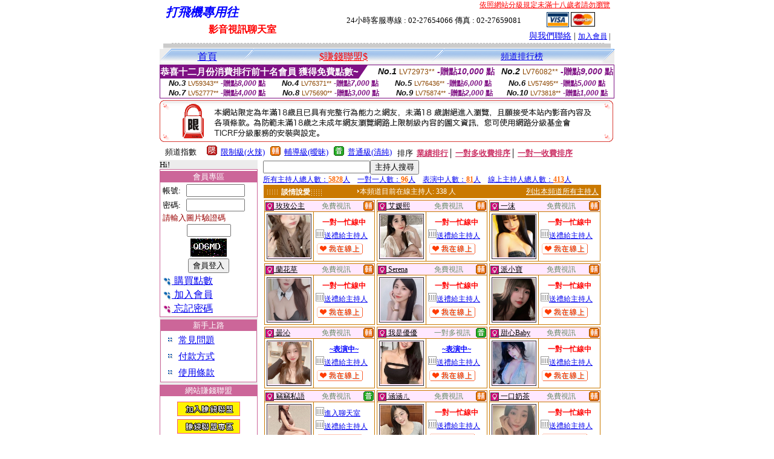

--- FILE ---
content_type: text/html; charset=big5
request_url: http://168.chat0204.com/?PUT=a_show&AID=71192&FID=632277&R2=&CHANNEL=
body_size: 34628
content:
<html><head><title>打飛機專用往 </title><meta http-equiv="PICS-Label" content='(PICS-1.1 "http://www.ticrf.org.tw/chinese/html/06-rating-v11.htm" l gen true for "http://168.chat0204.com" r (s 3 l 3 v 3 o 0))'><meta http-equiv="Content-Language" content="zh-tw"><meta http-equiv="Content-Type" content="text/html; charset=big5">
<meta name="Keywords" content="打飛幾專用網2,x打飛機專用網,看a片打飛機影片,打飛幾網,打飛機專用往">
<meta name="description" content="">

<style type="text/css">
<!--
.body {
	font-size: 12px;
	line-height: 20px;
	color: #000000;
	text-decoration: none;
}
.large01 {
	font-size: 15px;
	color: #000000;
	text-decoration: none;
	font-weight: normal;

}
.line {
	font-size: 12px;
	line-height: 5px;
	color: #666666;
}
.large02 {
	font-size: 25px;
	color: #003366;
	text-decoration: none;
	font-weight: bold;
}
.large03 {
	font-size: 17px;
	color: #000000;
	text-decoration: none;
}
.link_menu {
	font-size: 15px;
	line-height: 24px;
	text-decoration: underline;
}

.link_menu_m {
	font-size: 13px;
	line-height: 22px;
	text-decoration: underline;
}

.link_menu_s {
	font-size: 11px;
	line-height: 20px;
	text-decoration: underline;
}
.large04 {
	font-size: 12px;
	color: #0000CC;
	text-decoration: underline;
}
.large05 {
	font-size: 11px;
	line-height: 15px;
	color: #000000;
	text-decoration: none;
}
.large06 {
	font-size: 16px;
	font-weight: bold;
	color: #FFFFFF;
	text-decoration: none;
}
a.body:hover {
	font-size: 12px;
	line-height: 20px;
	color: #990000;
	text-decoration: none;
}
a.body:link {
	font-size: 12px;
	line-height: 20px;
	color: #000000;
	text-decoration: underline;
}
a.large01:hover {
	font-size: 15px;
	line-height: 20px;
	color: #990000;
	text-decoration: none;
}
a.large01:link {
	font-size: 15px;
	line-height: 20px;
	color: #000000;
	text-decoration: underline;
}
td{
	font-size: 13px;
	line-height: 15px;
}
.SSS {font-size: 2px;line-height: 4px;}
.SS {font-size: 10px;line-height: 14px;}
.S {font-size: 12px;line-height: 16px;}
.M {font-size: 14px;line-height: 18px;}
.L {font-size: 16px;line-height: 20px;}
.LL {font-size: 18px;line-height: 22px;}
.LLL {font-size: 20px;line-height: 24px;}
-->
</style>
<script language="JavaScript" type="text/JavaScript">
function MM_swapImgRestore() { //v3.0
  var i,x,a=document.MM_sr; for(i=0;a&&i<a.length&&(x=a[i])&&x.oSrc;i++) x.src=x.oSrc;
}

function MM_preloadImages() { //v3.0
  var d=document; if(d.images){ if(!d.MM_p) d.MM_p=new Array();
    var i,j=d.MM_p.length,a=MM_preloadImages.arguments; for(i=0; i<a.length; i++)
    if (a[i].indexOf("#")!=0){ d.MM_p[j]=new Image; d.MM_p[j++].src=a[i];}}
}

function MM_findObj(n, d) { //v4.01
  var p,i,x;  if(!d) d=document; if((p=n.indexOf("?"))>0&&parent.frames.length) {
    d=parent.frames[n.substring(p+1)].document; n=n.substring(0,p);}
  if(!(x=d[n])&&d.all) x=d.all[n]; for (i=0;!x&&i<d.forms.length;i++) x=d.forms[i][n];
  for(i=0;!x&&d.layers&&i<d.layers.length;i++) x=MM_findObj(n,d.layers[i].document);
  if(!x && d.getElementById) x=d.getElementById(n); return x;
}

function MM_swapImage() { //v3.0
  var i,j=0,x,a=MM_swapImage.arguments; document.MM_sr=new Array; for(i=0;i<(a.length-2);i+=3)
   if ((x=MM_findObj(a[i]))!=null){document.MM_sr[j++]=x; if(!x.oSrc) x.oSrc=x.src; x.src=a[i+2];}
}


function aa() {
   if (window.event.ctrlKey)
       {
     window.event.returnValue = false;
         return false;
       }
 }
 function bb() {
   window.event.returnValue = false;
 }
function MM_openBrWindow(theURL,winName,features) { //v2.0
 window.open(theURL,winName,features);
}
</script>
<body leftmargin='0' topmargin='0' marginwidth='0' marginheight='0'>
<center>
<table width='738' border='0' cellspacing='0' cellpadding='0'><tr><td colspan='2'><table width='100%' border='0' cellspacing='0' cellpadding='0'><tr> <td width='260' height='60'><TABLE WIDTH=260 HEIGHT=60><TR><TD WIDTH='260'><B><I><FONT CLASS='LLL' COLOR=BLUE>打飛機專用往  </FONT></I></B></TD></TR><TR><TD ALIGN='CENTER' WIDTH='260'><B><FONT COLOR=RED CLASS='L'>影音視訊聊天室</FONT></B></TD></TR></TABLE></td><td width='72%' valign='bottom'><table width='100%' border='0' cellpadding='0' cellspacing='0'><tr><td align=RIGHT VALIGN='TOP' CLASS='S'><A href='http://www.ticrf.org.tw/' target='_blank'><FONT COLOR=RED>依照網站分級規定未滿十八歲者請勿瀏覽</FONT></A><TABLE WIDTH=100% CLASS=S><TR><TD ALIGN=CENTER>24小時客服專線 : 02-27654066 傳真 : 02-27659081</TD><TD><a href='/PAY1/?UID=&FID=632277' TARGET='_blank'> <img src='images/visa.gif' width='37' height='25' border=0></A> <a href='/PAY1/?UID=&FID=632277' TARGET='_blank'><img src='images/mastercard.gif' width='40' height='26' border=0></A></TD></TR></TABLE></td></tr><tr><td><div align='right' class='body'><FONT CLASS=M><A href=./index.phtml?PUT=mailbox&FID=632277>與我們聯絡</A> | <FONT CLASS=S><A href=./index.phtml?PUT=up_reg&FID=632277 target=_top>加入會員</A> | </td></tr></table></td></tr></table></td></tr></table><table width='738' border='0' cellspacing='0' cellpadding='0'><tr><td colspan='2'><div class='body'><img src='images/host_line_02.gif' width='740' height='3'></div></td></tr><tr><td colspan='2'><div align='center'></div></td></tr><tr><td colspan='2'><img src='images/index_04.gif' width='740' height='9'></td></tr></table><table width='740' border='0' cellspacing='0' cellpadding='0'><TR><TD COLSPAN=2><table width='100%' border='0' cellpadding='0' cellspacing='0' background='images/botton_02.gif' height=26>
<tr>
<td width='21'><div align='left'><img src='images/botton_01.gif' width='21' height='26'></div></td>
<td><div align='center'><a href='./index.phtml?FID=632277' class='L'>首頁</a></div></td>


<td width='23'><img src='images/botton_03.gif' width='21' height='26'></td>
<td class='large01'>
<div align='center'>
<a href='./index.phtml?PUT=aweb_logon&FID=632277' class='L'><FONT COLOR='RED'>$賺錢聯盟$</FONT></A>
<!--a href='?PUT=a_show&TYPE=TEL&FID=632277' class='L'>電話聊天-->
</div></td>


<!--td width='23'><img src='images/botton_03.gif' width='21' height='26'></td>
<td class='large01' align='center'>
</td-->


<!--td width='23'><img src='images/botton_03.gif' width='23' height='26'></td>
<td ALIGN=CENTER class='L'>
<a href='./index.phtml?PUT=avshow&FID=632277'>
視訊聊天室
</A>
</td-->
<td width='23'><img src='images/botton_03.gif' width='23' height='26'></td><td ALIGN=CENTER class='M'><a href='./index.phtml?PUT=A_SORT&FID=632277&T=M'>頻道排行榜</A></td><!--td width='23'><img src='images/botton_03.gif' width='23' height='26'></td>
<td ALIGN=CENTER class='L'>
<a href='./index.phtml?PUT=a_logon&s=1&FID=632277'>主持人專區
</A>
</td-->
<td width='26'><div align='right'><img src='images/botton_04.gif' width='26' height='26'></div></td>
</tr>
</table>

<table border='0' cellspacing='0' cellpadding='0' ALIGN='CENTER' bgcolor='#FFFFFF' width='750'><tr><td><div style="margin:0 auto;width: 750px;border:1px solid #7f1184; font-family:Helvetica, Arial, 微軟正黑體 ,sans-serif;font-size: 12px; background-color: #ffffff">
 <table border="0" cellpadding="0" cellspacing="0" width="100%">
        <tr>
          <td align="left" valign="top">
            <table border="0" cellpadding="0" cellspacing="0" height="22">
              <tr>
                <td bgcolor="#7f1184"><b style="color:#FFFFFF;font-size:15px"> 恭喜十二月份消費排行前十名會員 獲得免費點數~</b></td>
                <td width="15">
                  <div style="border-style: solid;border-width: 22px 15px 0 0;border-color: #7e1184 transparent transparent transparent;"></div>
                </td>
              </tr>
            </table>
          </td>
          <td align="left">
            <b style="color:#111111;font-size:14px"><em>No.1</em></b>&nbsp;<span style="color:#8c4600;font-size:12px">LV72973**</span>
            <b style="color:#7f1184;font-size:14px"> -贈點<em>10,000</em> 點</b>
          </td>
          <td align="center" width="25%">
            <b style="color:#111111;font-size:14px"><em>No.2</em></b>&nbsp;<span style="color:#8c4600;font-size:12px">LV76082**</span>
            <b style="color:#7f1184;font-size:14px"> -贈點<em>9,000</em> 點</b>
          </td>
        </tr>
      </table>
      <table border="0" cellpadding="0" cellspacing="0" width="100%">
        <tr>
          <td align="center" width="25%">
            <b style="color:#111111;font-size:13px"><em>No.3</em></b>&nbsp;<span style="color:#8c4600;font-size:11px">LV59343**</span>
            <b style="color:#7f1184;font-size:12px"> -贈點<em>8,000</em> 點</b>
          </td>
          <td align="center" width="25%">
            <b style="color:#111111;font-size:13px"><em>No.4</em></b>&nbsp;<span style="color:#8c4600;font-size:11px">LV76371**</span>
            <b style="color:#7f1184;font-size:12px"> -贈點<em>7,000</em> 點</b>
          </td>
          <td align="center" width="25%">
            <b style="color:#111111;font-size:13px"><em>No.5</em></b>&nbsp;<span style="color:#8c4600;font-size:11px">LV76436**</span>
            <b style="color:#7f1184;font-size:12px"> -贈點<em>6,000</em> 點</b>
          </td>
          <td align="center">
            <b style="color:#111111;font-size:13px"><em>No.6</em></b>&nbsp;<span style="color:#8c4600;font-size:11px">LV57495**</span>
            <b style="color:#7f1184;font-size:12px"> -贈點<em>5,000</em> 點</b>
          </td>
        </tr>
      </table>
      <table border="0" cellpadding="0" cellspacing="0" width="100%">
        <tr>
          <td align="center" width="25%">
            <b style="color:#111111;font-size:13px"><em>No.7</em></b>&nbsp;<span style="color:#8c4600;font-size:11px">LV52777**</span>
            <b style="color:#7f1184;font-size:12px"> -贈點<em>4,000</em> 點</b>
          </td>
          <td align="center" width="25%">
            <b style="color:#111111;font-size:13px"><em>No.8</em></b>&nbsp;<span style="color:#8c4600;font-size:11px">LV75690**</span>
            <b style="color:#7f1184;font-size:12px"> -贈點<em>3,000</em> 點</b>
          </td>
          <td align="center" width="25%">
            <b style="color:#111111;font-size:13px"><em>No.9</em></b>&nbsp;<span style="color:#8c4600;font-size:11px">LV75874**</span>
            <b style="color:#7f1184;font-size:12px"> -贈點<em>2,000</em> 點</b>
          </td>
          <td align="center" width="25%">
            <b style="color:#111111;font-size:13px"><em>No.10</em></b>&nbsp;<span style="color:#8c4600;font-size:11px">LV73818**</span>
            <b style="color:#7f1184;font-size:12px"> -贈點<em>1,000</em> 點</b>
          </td>
        </tr>
      </table>
    </div>
</td></tr></table><IMG SRC='images/18r.png' width='750' HEIGHT='75'><table border='0' cellpadding='0' cellspacing='3' CLASS='M'><tr><td>&nbsp;&nbsp;頻道指數&nbsp;&nbsp;</TD><TD CLASS='M'>&nbsp;&nbsp;<A HREF='./index.phtml?PUT=A_SORT&SORT=R41&FID=632277'><img src='/images/slevel1.gif' width='17' height='16' BORDER='0' TITLE='節目等級為限制級適合年齡滿21歲之成人進入'></A></TD><TD>&nbsp;<A HREF='./index.phtml?PUT=A_SORT&SORT=R41&FID=632277'>限制級(火辣)</A></TD><TD>&nbsp;&nbsp;<A HREF='./index.phtml?PUT=A_SORT&SORT=R42&FID=632277'><img src='/images/slevel2.gif' width='17' height='16' BORDER='0' TITLE='節目等級為輔導級適合年齡滿18歲之成人進入'></A></TD><TD>&nbsp;<A HREF='./index.phtml?PUT=A_SORT&SORT=R42&FID=632277'>輔導級(曖昧)</A></TD><TD>&nbsp;&nbsp;<A HREF='./index.phtml?PUT=A_SORT&SORT=R40&FID=632277'><img src='/images/slevel0.gif' width='17' height='16' BORDER='0' TITLE='節目等級為普通級適合所有年齡層進入'></A></TD><TD>&nbsp;<A HREF='./index.phtml?PUT=A_SORT&SORT=R40&FID=632277'>普通級(清純)</A></TD><TD><table width='100%' height='20' border='0' cellpadding='0' cellspacing='0' CLASS='S'><tr><td valign='bottom'>&nbsp;&nbsp;排序&nbsp;&nbsp;<strong><a href='./index.phtml?PUT=A_SORT&SORT=N&ON=&FID=632277'><font color='#CC3366'>業績排行</font></a></strong>│ <strong><a href='./index.phtml?PUT=A_SORT&SORT=R6&FID=632277'><font color='#CC3366'>一對多收費排序</font></a></strong>│ <strong><a href='./index.phtml?PUT=A_SORT&SORT=R7&FID=632277'><font color='#CC3366'>一對一收費排序</font></a></strong></font></div></td></tr></table></td></tr></table></TD></TR><tr><td width='160' valign='top' bgcolor='ECECEC'>Hi!<CENTER><TABLE WIDTH=100% BGCOLOR='FFFFFF' border='1' cellpadding='1' cellspacing='0' style='border-collapse: collapse' bordercolor='#CC6699'><!--table width='100%' border='0' cellspacing='0' cellpadding='0'-->
<SCRIPT language='JavaScript'>
function check_uid_logon(FORMNAME){
  var error;
  if (FORMNAME.USERID.value==''){
    alert('請填寫正確帳號!!');
    FORMNAME.USERID.focus();
    return false;
  }
  if (FORMNAME.USER_PASSWORD.value==''){
    alert('請填寫正確密碼!!');
    FORMNAME.USER_PASSWORD.focus();
    return false;
  }
  if (FORMNAME.CHIMG.value==''){
    alert('請填寫正確[圖片驗證]圖片上為5碼字!!');
    FORMNAME.CHIMG.focus();
    return false;
  }

  if (FORMNAME.CHIMG.value.length!=5){
    alert('您輸入的圖片驗證共'+FORMNAME.CHIMG.value.length+'碼~圖片上為5碼字!!');
    FORMNAME.CHIMG.focus();
    return false;
  }

  return true;
}
</SCRIPT>
<TR BGCOLOR='EEEEFF' CLASS='M'><TD BGCOLOR='FFFFFF'><FONT CLASS=M><TR BGCOLOR='EEEEFF' CLASS='M'><TD ALIGN='CENTER' BGCOLOR='CC6699'><FONT COLOR=FFFFFF>會員專區</FONT></TD></TR><form method='POST' action='./index.phtml?MID=' NAME=FORM_LOGON onSubmit='return check_uid_logon(FORM_LOGON);'><input type='hidden' name='MID' value=''><input type='hidden' name='PUT' value='up_logon'><TR><TD BGCOLOR=FFFFFF ALIGN=CENTER><table width='99%' border='0' align='center' cellpadding='1' cellspacing='1' class='body'><tr><td>帳號:</TD><TD><input name='USERID' type='text' size='10' VALUE=''></td></tr><tr><td>密碼:</TD><TD><input name='USER_PASSWORD' type='PASSWORD' size='10' VALUE=''></td></tr><tr><td COLSPAN='2'><font color='#990000'>請輸入圖片驗證碼</font></TD></TR><TR><TD COLSPAN='2' ALIGN='CENTER'><INPUT name='CHIMG' type='TEXT' size='7' maxlength='6'></TD></TR><TR><TD COLSPAN='2' ALIGN='CENTER'><IMG SRC='chk.phtml?FID=632277' border='0'></font></td></tr><tr><td width='100%' ALIGN=CENTER COLSPAN='2'><input type='submit' name='Submit' value='會員登入'></td></tr><tr><td width='100%' COLSPAN='2'><FONT CLASS=L><a href='/PAY1/?UID=&FID=632277' TARGET='_blank'><img src='/images/icon_01.gif' width='15' height='15' align='absmiddle' BORDER=0> 購買點數</A></td></tr><tr><td width='100%' COLSPAN='2'><FONT CLASS=L><A href='./index.phtml?PUT=up_reg&FID=632277'><img src='/images/icon_01.gif' width='15' height='15' align='absmiddle' border=0> 加入會員</A></td></tr><tr><td COLSPAN='2'><A href='./index.phtml?PUT=up_password&FID=632277'><FONT CLASS=L><img src='/images/icon_02.gif' width='15' height='14' align='absmiddle' border=0> 忘記密碼</A></td></tr></FORM></table>
</td></tr></TABLE>



<FONT CLASS='SSS'><BR></FONT><TABLE WIDTH=99% BGCOLOR='FFFFFF' border='1' cellpadding='1' cellspacing='0' style='border-collapse: collapse' bordercolor='#CC6699' ALIGN=CENTER><TR BGCOLOR='EEEEFF' CLASS='M'><TD ALIGN='CENTER' BGCOLOR='CC6699'><FONT COLOR=FFFFFF>
新手上路
</FONT>
</td></tr><TR><TD>



<table width='90%' border='0' align='center' cellpadding='1' cellspacing='1' class='body'>
<tr><td><img src='/images/icon_04.gif' width='9' height='9'></td>
<td>
<span class='link_menu'><A href=./?PUT=faq&FID=632277>常見問題</td></tr><tr><td><img src='/images/icon_04.gif' width='9' height='9'></td><td><span class='link_menu'><A href=./?PUT=pay_doc1&FID=632277>付款方式 <br></td></td></tr><tr><td><img src='/images/icon_04.gif' width='9' height='9'></td><td><span class='link_menu'><A href=./?PUT=avshow_doc3&FID=632277>使用條款 <br></td>
<td>&nbsp;</td>
<td>&nbsp;</td></tr></table>

</td></tr></table>


<FONT CLASS='SSS'><BR></FONT><CENTER><TABLE WIDTH=100% BGCOLOR='FFFFFF' border='1' cellpadding='1' cellspacing='0' style='border-collapse: collapse' bordercolor='#CC6699'><TR BGCOLOR='EEEEFF' CLASS='M'><TD ALIGN='CENTER' BGCOLOR='CC6699'><FONT COLOR=FFFFFF>網站賺錢聯盟</FONT></TD></TR><TR><TD BGCOLOR=FFFFFF ALIGN=CENTER><FONT CLASS='SSS'><BR><BR></FONT><A href='./?PUT=aweb_reg&FID=632277'><IMG SRC='/images/icon-1-reg.gif' BORDER=0 TITLE=''></A><FONT CLASS='SSS'><BR><BR></FONT><CENTER><FONT class='L'><A href='./?PUT=aweb_logon&FID=632277'><IMG SRC='/images/icon-1-logon.gif' BORDER=0 TITLE=''></A></FONT><FONT CLASS='SSS'><BR><BR></FONT><FONT CLASS='SSS'><BR><BR></FONT><FONT CLASS=L><A href='./?PUT=aweb_password&FID=632277'>查詢聯盟密碼</A></FONT><FONT CLASS='SSS'><BR><BR></FONT></TD></TR></TABLE><FONT CLASS='SSS'><BR></FONT><FONT CLASS='SSS'><BR></FONT><CENTER><TABLE WIDTH=99% BGCOLOR='FFFFFF' border='1' cellpadding='1' cellspacing='0' style='border-collapse: collapse' bordercolor='#CC6699' ALIGN=CENTER><TR BGCOLOR='EEEEFF' CLASS='S'><TD ALIGN='CENTER' BGCOLOR='CC6699' CLASS=S><FONT COLOR=FFFFFF>網站公告</FONT>
</TD></TR><TR><TD BGCOLOR=FFFFFF CLASS=S>


<LI>
若有主持人提供別站網址拉您到別網站
，
請將聊天記錄提供我們
，經查屬實網站會免費贈送5,000點。
( 2006/01/16 )
<BR>
<BR>
<LI>
若有主持人要求會員直接匯錢給她，請勿匯錢
，請會員記錄聊天內容或留下主持人銀行帳號，
通知本網站，經查證屬實，本網站將免費贈送2,000點。
( 2006/01/16 )
<BR>
<BR>

<!--FONT COLOR='RED'>近日本網站發現有部份會員使用偽卡或他人信用卡
，信用卡持卡人如果否認此筆交易
，本公司將會員帳號資料及上網記錄(電話、姓名、身份證號、地址、上網IP及時間)交由警政署刑事局偵九隊偵辦
，由於線上信用卡交易及聊天室使用均有記錄使用者IP及上網時間
，請網友勿以身試法!!
<LI>
並於近日公佈否認交易的會員資料及上網記錄，
以免有其他網友受騙!!
</FONT>
<HR SIZE=1 WIDTH='100%' COLOR='999999'-->

<!--FONT COLOR='GREEN'>由於近日發現有不肖主持人利用贈點欺騙網友<BR>本公司為保障網友權利決定停止線上送禮功能!!</FONT>
！( 2005/06/24 )
<BR>
<HR SIZE=1 WIDTH='100%' COLOR='999999'-->
<LI>
最近發現有部分主持人上傳不雅的照片，
如發現有不雅、猥褻、不實的圖片或文字一律刪除，
嚴重者本網站將停止主持人帳號，
請主持人自律遵守<!-- <A href='/utchat/?PUT=a_reg&s=1&FID=632277'> -->視訊聊天室使用條款</A>
！
</TD></TR></TABLE>



<!--img src='/img/lock.gif' width='33' height='54' hspace='15' vspace='8'-->


<BR><CENTER>

</td><td width='580' bgcolor='FFFFFF' VALIGN=TOP><table width="97%" border="0" cellpadding="0" cellspacing="0" height="100%" ALIGN=CENTER VALIGN=TOP>
<tr height="100%"><td valign="top" bgcolor="#FFFFFF" height="100%">
<SCRIPT>
function CHATGO(AID,ACTIONTYPE){
  document.FORM_GO_CHAT.ACTIONTYPE.value=ACTIONTYPE;
  document.FORM_GO_CHAT.AID.value=AID;
  document.FORM_GO_CHAT.ROOM.value=AID;
  document.FORM_GO_CHAT.MID.value=10000;
  document.FORM_GO_CHAT.target="A_"+AID;
  var AW = screen.availWidth;
  var AH = screen.availHeight;document.FORM_GO_CHAT.submit();}</SCRIPT><table width='0' border='0' cellpadding='0' cellspacing='0'><TR><TD></TD></TR>
<form method='GET' action='/V4/index.phtml'  target='_blank' name='FORM_GO_CHAT'>
<input type='HIDDEN' name='sex' value=''>
<input type='HIDDEN' name='sextype' value=''>
<input type='HIDDEN' name='age' value=''>
<input type='HIDDEN' name='ACTIONTYPE' value=''><input type='HIDDEN' name='MID' value=''>
<input type='HIDDEN' name='UID' value=''>
<input type='HIDDEN' name='ROOM' value='71192'>
<input type='HIDDEN' name='AID' value='71192'>
<input type='HIDDEN' name='FID' value='632277'>
</form></TABLE><table height='23' border='0' cellpadding='0' cellspacing='0'><SCRIPT language='JavaScript'>function CHECK_SEARCH_KEY(FORMNAME){
  var error;
  if (FORMNAME.KEY_STR.value.length<2){
    alert('您輸入的搜尋字串必需多於 2 字元!!');
    FORMNAME.KEY_STR.focus();
    return false;
  }
  return true;
}</SCRIPT><form name='SEARCHFORM' action='./index.phtml' align='center' method='POST' onSubmit='return CHECK_SEARCH_KEY(SEARCHFORM);'><input type='hidden' name='PUT' value='a_show'><input type='hidden' name='FID' value='632277'><tr> <td CLASS='M'> <div align='right'><input type='text' name='KEY_STR' size='20' VALUE=''><input type='SUBMIT' value='主持人搜尋' name='B2'></td></tr></FORM></table><A href='./index.phtml?FID=632277'><FONT CLASS='S'>所有主持人總人數：<font color='#FF6600'><b>5828</b></font>人</FONT></A>&nbsp;&nbsp;&nbsp;&nbsp;<A href='./index.phtml?FID=632277'><FONT CLASS='S'>一對一人數：<font color='#FF6600'><b>96</b></font>人</FONT></A>&nbsp;&nbsp;&nbsp;&nbsp;<A href='./index.phtml?FID=632277'><FONT CLASS='S'>表演中人數：<font color='#FF6600'><b>81</b></font>人</FONT></A>&nbsp;&nbsp;&nbsp;&nbsp;<A href='./index.phtml?FID=632277'><FONT CLASS='S'>線上主持人總人數：<font color='#FF6600'><b>413</b></font>人</FONT></A><BR><table width='560' border='0' cellpadding='1' cellspacing='1'><tr><td height='15' bgcolor='#CA7900'><table width='99%' border='0' align='center' cellpadding='0' cellspacing='0' class='body'><tr><td width='150' class='L'><font color='#FFFFFF'><strong><img src='images/av-images/icon.gif' width='21' height='10' align='absmiddle'> <FONT class='S'>談情說愛</span><img src='images/av-images/icon.gif' width='21' height='12' align='absmiddle'></strong></font></td><td><div align='right'><font color='#FFFFFF'><img src='images/av-images/icon-1.gif' width='4' height='5' align='absmiddle'></font></div></td><td><font color='#FFFFFF' class=L><FONT class=S>本頻道目前在線主持人: 338 人</FONT></font></td><TD WIDTH=160 ALIGN=RIGHT><A href='./index.phtml?PUT=a_show&R2=0&FID=632277' CLASS=S><font color='#FFFFFF' class=S>列出本頻道所有主持人</font></tr></table></td></tr></table><table width='560' border='0' cellpadding='1' cellspacing='1'><TR><td width='33%' valign='top' scope='col'><table width='100%' border='0' cellpadding='1' cellspacing='1' bgcolor='#CA7900'><tr bgcolor='#FFE8FF'><td colspan='2' class='S' VALIGN=TOP><table width='100%' border='0' cellpadding='0' cellspacing='0' class='S'><tr><td width='52%'><A href="Javascript:CHATGO('265996','5');" TITLE='看 玫玫公主 的個人詳細介紹'><img src='utchat/images/av-images/girl-icon.gif' width='14' height='14' align='absmiddle' BORDER='0'><FONT COLOR='#000000' class='S'> 玫玫公主 </FONT></a></td><td align='LEFT'><FONT COLOR='#668A66' CLASS=S>免費視訊</td><td width='8%' align='right'><A href="Javascript:CHATGO('265996','5');" TITLE='看 玫玫公主 的個人詳細介紹'><img src='/images/slevel2.gif' width='17' height='16' BORDER=0 ALT='節目等級為輔導級適合年齡滿18歲之成人進入'></A></td></tr></table></td></tr><tr><td width='30%' bgcolor='#FFFFFF'><table width='86%' border='0' cellspacing='1' cellpadding='1'><tr><td><table width='70' height='75' border='0' cellpadding='1' cellspacing='1' bgcolor='#333333'><tr><td bgcolor='#FFE8FF' ALIGN=CENTER VALIGN=MIDDLE><A href="Javascript:CHATGO('265996','5');" TITLE='看 玫玫公主 的個人詳細介紹'><img src='/A_PH/265996/1-135x135.jpg' HSPACE='0' border='0' width='70' height=70></td></tr></table></td></tr></table></td><td width='70%' valign='buttom' bgcolor='#FFFFFF'><table width='100%' border='0' cellpadding='2' cellspacing='0'><tr bgcolor='#FFCAFF'><td bgcolor='#FFFFFF' class='S' HEIGHT=20><CENTER><B><FONT COLOR=RED CLASS=S>一對一忙線中</FONT></B></CENTER><tr bgcolor='#FFCAFF'><td bgcolor='#FFFFFF' class='S' HEIGHT=20><A href='./index.phtml?PUT=gift_send&AID=265996&FID=632277'><img src='utchat/images/av-images/05-1.gif' BORDER=0 width='14' height='14' ALT='送禮給主持人玫玫公主'>送禮給主持人<tr bgcolor='#FFCAFF'><td bgcolor='#FFFFFF' class='S' HEIGHT=20><img src='utchat/images/av-images/online.gif' width='79' height='20' border=0 ALT='我在線上'></A></td></TR></tr></table></td></tr></table></TD><td width='33%' valign='top' scope='col'><table width='100%' border='0' cellpadding='1' cellspacing='1' bgcolor='#CA7900'><tr bgcolor='#FFE8FF'><td colspan='2' class='S' VALIGN=TOP><table width='100%' border='0' cellpadding='0' cellspacing='0' class='S'><tr><td width='52%'><A href="Javascript:CHATGO('187078','5');" TITLE='看 艾媛熙 的個人詳細介紹'><img src='utchat/images/av-images/girl-icon.gif' width='14' height='14' align='absmiddle' BORDER='0'><FONT COLOR='#000000' class='S'> 艾媛熙 </FONT></a></td><td align='LEFT'><FONT COLOR='#668A66' CLASS=S>免費視訊</td><td width='8%' align='right'><A href="Javascript:CHATGO('187078','5');" TITLE='看 艾媛熙 的個人詳細介紹'><img src='/images/slevel2.gif' width='17' height='16' BORDER=0 ALT='節目等級為輔導級適合年齡滿18歲之成人進入'></A></td></tr></table></td></tr><tr><td width='30%' bgcolor='#FFFFFF'><table width='86%' border='0' cellspacing='1' cellpadding='1'><tr><td><table width='70' height='75' border='0' cellpadding='1' cellspacing='1' bgcolor='#333333'><tr><td bgcolor='#FFE8FF' ALIGN=CENTER VALIGN=MIDDLE><A href="Javascript:CHATGO('187078','5');" TITLE='看 艾媛熙 的個人詳細介紹'><img src='/A_PH/187078/1-135x135.jpg' HSPACE='0' border='0' width='70' height=70></td></tr></table></td></tr></table></td><td width='70%' valign='buttom' bgcolor='#FFFFFF'><table width='100%' border='0' cellpadding='2' cellspacing='0'><tr bgcolor='#FFCAFF'><td bgcolor='#FFFFFF' class='S' HEIGHT=20><CENTER><B><FONT COLOR=RED CLASS=S>一對一忙線中</FONT></B></CENTER><tr bgcolor='#FFCAFF'><td bgcolor='#FFFFFF' class='S' HEIGHT=20><A href='./index.phtml?PUT=gift_send&AID=187078&FID=632277'><img src='utchat/images/av-images/05-1.gif' BORDER=0 width='14' height='14' ALT='送禮給主持人艾媛熙'>送禮給主持人<tr bgcolor='#FFCAFF'><td bgcolor='#FFFFFF' class='S' HEIGHT=20><img src='utchat/images/av-images/online.gif' width='79' height='20' border=0 ALT='我在線上'></A></td></TR></tr></table></td></tr></table></TD><td width='33%' valign='top' scope='col'><table width='100%' border='0' cellpadding='1' cellspacing='1' bgcolor='#CA7900'><tr bgcolor='#FFE8FF'><td colspan='2' class='S' VALIGN=TOP><table width='100%' border='0' cellpadding='0' cellspacing='0' class='S'><tr><td width='52%'><A href="Javascript:CHATGO('283407','5');" TITLE='看 一沫 的個人詳細介紹'><img src='utchat/images/av-images/girl-icon.gif' width='14' height='14' align='absmiddle' BORDER='0'><FONT COLOR='#000000' class='S'> 一沫 </FONT></a></td><td align='LEFT'><FONT COLOR='#668A66' CLASS=S>免費視訊</td><td width='8%' align='right'><A href="Javascript:CHATGO('283407','5');" TITLE='看 一沫 的個人詳細介紹'><img src='/images/slevel2.gif' width='17' height='16' BORDER=0 ALT='節目等級為輔導級適合年齡滿18歲之成人進入'></A></td></tr></table></td></tr><tr><td width='30%' bgcolor='#FFFFFF'><table width='86%' border='0' cellspacing='1' cellpadding='1'><tr><td><table width='70' height='75' border='0' cellpadding='1' cellspacing='1' bgcolor='#333333'><tr><td bgcolor='#FFE8FF' ALIGN=CENTER VALIGN=MIDDLE><A href="Javascript:CHATGO('283407','5');" TITLE='看 一沫 的個人詳細介紹'><img src='/A_PH/283407/1-135x135.jpg' HSPACE='0' border='0' width='70' height=70></td></tr></table></td></tr></table></td><td width='70%' valign='buttom' bgcolor='#FFFFFF'><table width='100%' border='0' cellpadding='2' cellspacing='0'><tr bgcolor='#FFCAFF'><td bgcolor='#FFFFFF' class='S' HEIGHT=20><CENTER><B><FONT COLOR=RED CLASS=S>一對一忙線中</FONT></B></CENTER><tr bgcolor='#FFCAFF'><td bgcolor='#FFFFFF' class='S' HEIGHT=20><A href='./index.phtml?PUT=gift_send&AID=283407&FID=632277'><img src='utchat/images/av-images/05-1.gif' BORDER=0 width='14' height='14' ALT='送禮給主持人一沫'>送禮給主持人<tr bgcolor='#FFCAFF'><td bgcolor='#FFFFFF' class='S' HEIGHT=20><img src='utchat/images/av-images/online.gif' width='79' height='20' border=0 ALT='我在線上'></A></td></TR></tr></table></td></tr></table></TD></TR><TR><td width='33%' valign='top' scope='col'><table width='100%' border='0' cellpadding='1' cellspacing='1' bgcolor='#CA7900'><tr bgcolor='#FFE8FF'><td colspan='2' class='S' VALIGN=TOP><table width='100%' border='0' cellpadding='0' cellspacing='0' class='S'><tr><td width='52%'><A href="Javascript:CHATGO('172726','5');" TITLE='看 蘭花草 的個人詳細介紹'><img src='utchat/images/av-images/girl-icon.gif' width='14' height='14' align='absmiddle' BORDER='0'><FONT COLOR='#000000' class='S'> 蘭花草 </FONT></a></td><td align='LEFT'><FONT COLOR='#668A66' CLASS=S>免費視訊</td><td width='8%' align='right'><A href="Javascript:CHATGO('172726','5');" TITLE='看 蘭花草 的個人詳細介紹'><img src='/images/slevel2.gif' width='17' height='16' BORDER=0 ALT='節目等級為輔導級適合年齡滿18歲之成人進入'></A></td></tr></table></td></tr><tr><td width='30%' bgcolor='#FFFFFF'><table width='86%' border='0' cellspacing='1' cellpadding='1'><tr><td><table width='70' height='75' border='0' cellpadding='1' cellspacing='1' bgcolor='#333333'><tr><td bgcolor='#FFE8FF' ALIGN=CENTER VALIGN=MIDDLE><A href="Javascript:CHATGO('172726','5');" TITLE='看 蘭花草 的個人詳細介紹'><img src='/A_PH/172726/1-135x135.jpg' HSPACE='0' border='0' width='70' height=70></td></tr></table></td></tr></table></td><td width='70%' valign='buttom' bgcolor='#FFFFFF'><table width='100%' border='0' cellpadding='2' cellspacing='0'><tr bgcolor='#FFCAFF'><td bgcolor='#FFFFFF' class='S' HEIGHT=20><CENTER><B><FONT COLOR=RED CLASS=S>一對一忙線中</FONT></B></CENTER><tr bgcolor='#FFCAFF'><td bgcolor='#FFFFFF' class='S' HEIGHT=20><A href='./index.phtml?PUT=gift_send&AID=172726&FID=632277'><img src='utchat/images/av-images/05-1.gif' BORDER=0 width='14' height='14' ALT='送禮給主持人蘭花草'>送禮給主持人<tr bgcolor='#FFCAFF'><td bgcolor='#FFFFFF' class='S' HEIGHT=20><img src='utchat/images/av-images/online.gif' width='79' height='20' border=0 ALT='我在線上'></A></td></TR></tr></table></td></tr></table></TD><td width='33%' valign='top' scope='col'><table width='100%' border='0' cellpadding='1' cellspacing='1' bgcolor='#CA7900'><tr bgcolor='#FFE8FF'><td colspan='2' class='S' VALIGN=TOP><table width='100%' border='0' cellpadding='0' cellspacing='0' class='S'><tr><td width='52%'><A href="Javascript:CHATGO('249039','5');" TITLE='看 Serena 的個人詳細介紹'><img src='utchat/images/av-images/girl-icon.gif' width='14' height='14' align='absmiddle' BORDER='0'><FONT COLOR='#000000' class='S'> Serena </FONT></a></td><td align='LEFT'><FONT COLOR='#668A66' CLASS=S>免費視訊</td><td width='8%' align='right'><A href="Javascript:CHATGO('249039','5');" TITLE='看 Serena 的個人詳細介紹'><img src='/images/slevel2.gif' width='17' height='16' BORDER=0 ALT='節目等級為輔導級適合年齡滿18歲之成人進入'></A></td></tr></table></td></tr><tr><td width='30%' bgcolor='#FFFFFF'><table width='86%' border='0' cellspacing='1' cellpadding='1'><tr><td><table width='70' height='75' border='0' cellpadding='1' cellspacing='1' bgcolor='#333333'><tr><td bgcolor='#FFE8FF' ALIGN=CENTER VALIGN=MIDDLE><A href="Javascript:CHATGO('249039','5');" TITLE='看 Serena 的個人詳細介紹'><img src='/A_PH/249039/1-135x135.jpg' HSPACE='0' border='0' width='70' height=70></td></tr></table></td></tr></table></td><td width='70%' valign='buttom' bgcolor='#FFFFFF'><table width='100%' border='0' cellpadding='2' cellspacing='0'><tr bgcolor='#FFCAFF'><td bgcolor='#FFFFFF' class='S' HEIGHT=20><CENTER><B><FONT COLOR=RED CLASS=S>一對一忙線中</FONT></B></CENTER><tr bgcolor='#FFCAFF'><td bgcolor='#FFFFFF' class='S' HEIGHT=20><A href='./index.phtml?PUT=gift_send&AID=249039&FID=632277'><img src='utchat/images/av-images/05-1.gif' BORDER=0 width='14' height='14' ALT='送禮給主持人Serena'>送禮給主持人<tr bgcolor='#FFCAFF'><td bgcolor='#FFFFFF' class='S' HEIGHT=20><img src='utchat/images/av-images/online.gif' width='79' height='20' border=0 ALT='我在線上'></A></td></TR></tr></table></td></tr></table></TD><td width='33%' valign='top' scope='col'><table width='100%' border='0' cellpadding='1' cellspacing='1' bgcolor='#CA7900'><tr bgcolor='#FFE8FF'><td colspan='2' class='S' VALIGN=TOP><table width='100%' border='0' cellpadding='0' cellspacing='0' class='S'><tr><td width='52%'><A href="Javascript:CHATGO('279923','5');" TITLE='看 派小寶 的個人詳細介紹'><img src='utchat/images/av-images/girl-icon.gif' width='14' height='14' align='absmiddle' BORDER='0'><FONT COLOR='#000000' class='S'> 派小寶 </FONT></a></td><td align='LEFT'><FONT COLOR='#668A66' CLASS=S>免費視訊</td><td width='8%' align='right'><A href="Javascript:CHATGO('279923','5');" TITLE='看 派小寶 的個人詳細介紹'><img src='/images/slevel2.gif' width='17' height='16' BORDER=0 ALT='節目等級為輔導級適合年齡滿18歲之成人進入'></A></td></tr></table></td></tr><tr><td width='30%' bgcolor='#FFFFFF'><table width='86%' border='0' cellspacing='1' cellpadding='1'><tr><td><table width='70' height='75' border='0' cellpadding='1' cellspacing='1' bgcolor='#333333'><tr><td bgcolor='#FFE8FF' ALIGN=CENTER VALIGN=MIDDLE><A href="Javascript:CHATGO('279923','5');" TITLE='看 派小寶 的個人詳細介紹'><img src='/A_PH/279923/1-135x135.jpg' HSPACE='0' border='0' width='70' height=70></td></tr></table></td></tr></table></td><td width='70%' valign='buttom' bgcolor='#FFFFFF'><table width='100%' border='0' cellpadding='2' cellspacing='0'><tr bgcolor='#FFCAFF'><td bgcolor='#FFFFFF' class='S' HEIGHT=20><CENTER><B><FONT COLOR=RED CLASS=S>一對一忙線中</FONT></B></CENTER><tr bgcolor='#FFCAFF'><td bgcolor='#FFFFFF' class='S' HEIGHT=20><A href='./index.phtml?PUT=gift_send&AID=279923&FID=632277'><img src='utchat/images/av-images/05-1.gif' BORDER=0 width='14' height='14' ALT='送禮給主持人派小寶'>送禮給主持人<tr bgcolor='#FFCAFF'><td bgcolor='#FFFFFF' class='S' HEIGHT=20><img src='utchat/images/av-images/online.gif' width='79' height='20' border=0 ALT='我在線上'></A></td></TR></tr></table></td></tr></table></TD></TR><TR><td width='33%' valign='top' scope='col'><table width='100%' border='0' cellpadding='1' cellspacing='1' bgcolor='#CA7900'><tr bgcolor='#FFE8FF'><td colspan='2' class='S' VALIGN=TOP><table width='100%' border='0' cellpadding='0' cellspacing='0' class='S'><tr><td width='52%'><A href="Javascript:CHATGO('195822','5');" TITLE='看 曇沁 的個人詳細介紹'><img src='utchat/images/av-images/girl-icon.gif' width='14' height='14' align='absmiddle' BORDER='0'><FONT COLOR='#000000' class='S'> 曇沁 </FONT></a></td><td align='LEFT'><FONT COLOR='#668A66' CLASS=S>免費視訊</td><td width='8%' align='right'><A href="Javascript:CHATGO('195822','5');" TITLE='看 曇沁 的個人詳細介紹'><img src='/images/slevel2.gif' width='17' height='16' BORDER=0 ALT='節目等級為輔導級適合年齡滿18歲之成人進入'></A></td></tr></table></td></tr><tr><td width='30%' bgcolor='#FFFFFF'><table width='86%' border='0' cellspacing='1' cellpadding='1'><tr><td><table width='70' height='75' border='0' cellpadding='1' cellspacing='1' bgcolor='#333333'><tr><td bgcolor='#FFE8FF' ALIGN=CENTER VALIGN=MIDDLE><A href="Javascript:CHATGO('195822','5');" TITLE='看 曇沁 的個人詳細介紹'><img src='/A_PH/195822/1-135x135.jpg' HSPACE='0' border='0' width='70' height=70></td></tr></table></td></tr></table></td><td width='70%' valign='buttom' bgcolor='#FFFFFF'><table width='100%' border='0' cellpadding='2' cellspacing='0'><tr bgcolor='#FFCAFF'><td bgcolor='#FFFFFF' class='S' HEIGHT=20><A href="Javascript:CHATGO('195822','5');" TITLE='看 曇沁 的個人詳細介紹'><CENTER><B><FONT COLOR=BLUE CLASS=S>~表演中~</FONT></B></CENTER><tr bgcolor='#FFCAFF'><td bgcolor='#FFFFFF' class='S' HEIGHT=20><A href='./index.phtml?PUT=gift_send&AID=195822&FID=632277'><img src='utchat/images/av-images/05-1.gif' BORDER=0 width='14' height='14' ALT='送禮給主持人曇沁'>送禮給主持人<tr bgcolor='#FFCAFF'><td bgcolor='#FFFFFF' class='S' HEIGHT=20><img src='utchat/images/av-images/online.gif' width='79' height='20' border=0 ALT='我在線上'></A></td></TR></tr></table></td></tr></table></TD><td width='33%' valign='top' scope='col'><table width='100%' border='0' cellpadding='1' cellspacing='1' bgcolor='#CA7900'><tr bgcolor='#FFE8FF'><td colspan='2' class='S' VALIGN=TOP><table width='100%' border='0' cellpadding='0' cellspacing='0' class='S'><tr><td width='52%'><A href="Javascript:CHATGO('288717','5');" TITLE='看 我是優優 的個人詳細介紹'><img src='utchat/images/av-images/girl-icon.gif' width='14' height='14' align='absmiddle' BORDER='0'><FONT COLOR='#000000' class='S'> 我是優優 </FONT></a></td><td align='LEFT'><FONT COLOR='#668A66' CLASS=S>一對多視訊</td><td width='8%' align='right'><A href="Javascript:CHATGO('288717','5');" TITLE='看 我是優優 的個人詳細介紹'><img src='/images/slevel0.gif' width='17' height='16' BORDER=0 ALT='節目等級為普通級適合所有年齡層進入'></A></td></tr></table></td></tr><tr><td width='30%' bgcolor='#FFFFFF'><table width='86%' border='0' cellspacing='1' cellpadding='1'><tr><td><table width='70' height='75' border='0' cellpadding='1' cellspacing='1' bgcolor='#333333'><tr><td bgcolor='#FFE8FF' ALIGN=CENTER VALIGN=MIDDLE><A href="Javascript:CHATGO('288717','5');" TITLE='看 我是優優 的個人詳細介紹'><img src='/A_PH/288717/1-135x135.jpg' HSPACE='0' border='0' width='70' height=70></td></tr></table></td></tr></table></td><td width='70%' valign='buttom' bgcolor='#FFFFFF'><table width='100%' border='0' cellpadding='2' cellspacing='0'><tr bgcolor='#FFCAFF'><td bgcolor='#FFFFFF' class='S' HEIGHT=20><A href="Javascript:CHATGO('288717','5');" TITLE='看 我是優優 的個人詳細介紹'><CENTER><B><FONT COLOR=BLUE CLASS=S>~表演中~</FONT></B></CENTER><tr bgcolor='#FFCAFF'><td bgcolor='#FFFFFF' class='S' HEIGHT=20><A href='./index.phtml?PUT=gift_send&AID=288717&FID=632277'><img src='utchat/images/av-images/05-1.gif' BORDER=0 width='14' height='14' ALT='送禮給主持人我是優優'>送禮給主持人<tr bgcolor='#FFCAFF'><td bgcolor='#FFFFFF' class='S' HEIGHT=20><img src='utchat/images/av-images/online.gif' width='79' height='20' border=0 ALT='我在線上'></A></td></TR></tr></table></td></tr></table></TD><td width='33%' valign='top' scope='col'><table width='100%' border='0' cellpadding='1' cellspacing='1' bgcolor='#CA7900'><tr bgcolor='#FFE8FF'><td colspan='2' class='S' VALIGN=TOP><table width='100%' border='0' cellpadding='0' cellspacing='0' class='S'><tr><td width='52%'><A href="Javascript:CHATGO('176496','5');" TITLE='看 甜心Baby 的個人詳細介紹'><img src='utchat/images/av-images/girl-icon.gif' width='14' height='14' align='absmiddle' BORDER='0'><FONT COLOR='#000000' class='S'> 甜心Baby </FONT></a></td><td align='LEFT'><FONT COLOR='#668A66' CLASS=S>免費視訊</td><td width='8%' align='right'><A href="Javascript:CHATGO('176496','5');" TITLE='看 甜心Baby 的個人詳細介紹'><img src='/images/slevel2.gif' width='17' height='16' BORDER=0 ALT='節目等級為輔導級適合年齡滿18歲之成人進入'></A></td></tr></table></td></tr><tr><td width='30%' bgcolor='#FFFFFF'><table width='86%' border='0' cellspacing='1' cellpadding='1'><tr><td><table width='70' height='75' border='0' cellpadding='1' cellspacing='1' bgcolor='#333333'><tr><td bgcolor='#FFE8FF' ALIGN=CENTER VALIGN=MIDDLE><A href="Javascript:CHATGO('176496','5');" TITLE='看 甜心Baby 的個人詳細介紹'><img src='/A_PH/176496/1-135x135.jpg' HSPACE='0' border='0' width='70' height=70></td></tr></table></td></tr></table></td><td width='70%' valign='buttom' bgcolor='#FFFFFF'><table width='100%' border='0' cellpadding='2' cellspacing='0'><tr bgcolor='#FFCAFF'><td bgcolor='#FFFFFF' class='S' HEIGHT=20><CENTER><B><FONT COLOR=RED CLASS=S>一對一忙線中</FONT></B></CENTER><tr bgcolor='#FFCAFF'><td bgcolor='#FFFFFF' class='S' HEIGHT=20><A href='./index.phtml?PUT=gift_send&AID=176496&FID=632277'><img src='utchat/images/av-images/05-1.gif' BORDER=0 width='14' height='14' ALT='送禮給主持人甜心Baby'>送禮給主持人<tr bgcolor='#FFCAFF'><td bgcolor='#FFFFFF' class='S' HEIGHT=20><img src='utchat/images/av-images/online.gif' width='79' height='20' border=0 ALT='我在線上'></A></td></TR></tr></table></td></tr></table></TD></TR><TR><td width='33%' valign='top' scope='col'><table width='100%' border='0' cellpadding='1' cellspacing='1' bgcolor='#CA7900'><tr bgcolor='#FFE8FF'><td colspan='2' class='S' VALIGN=TOP><table width='100%' border='0' cellpadding='0' cellspacing='0' class='S'><tr><td width='52%'><A href="Javascript:CHATGO('291864','5');" TITLE='看 竊竊私語 的個人詳細介紹'><img src='utchat/images/av-images/girl-icon.gif' width='14' height='14' align='absmiddle' BORDER='0'><FONT COLOR='#000000' class='S'> 竊竊私語 </FONT></a></td><td align='LEFT'><FONT COLOR='#668A66' CLASS=S>免費視訊</td><td width='8%' align='right'><A href="Javascript:CHATGO('291864','5');" TITLE='看 竊竊私語 的個人詳細介紹'><img src='/images/slevel0.gif' width='17' height='16' BORDER=0 ALT='節目等級為普通級適合所有年齡層進入'></A></td></tr></table></td></tr><tr><td width='30%' bgcolor='#FFFFFF'><table width='86%' border='0' cellspacing='1' cellpadding='1'><tr><td><table width='70' height='75' border='0' cellpadding='1' cellspacing='1' bgcolor='#333333'><tr><td bgcolor='#FFE8FF' ALIGN=CENTER VALIGN=MIDDLE><A href="Javascript:CHATGO('291864','5');" TITLE='看 竊竊私語 的個人詳細介紹'><img src='/A_PH/291864/1-135x135.jpg' HSPACE='0' border='0' width='70' height=70></td></tr></table></td></tr></table></td><td width='70%' valign='buttom' bgcolor='#FFFFFF'><table width='100%' border='0' cellpadding='2' cellspacing='0'><tr bgcolor='#FFCAFF'><td bgcolor='#FFFFFF' class='S' HEIGHT=20><A href="Javascript:CHATGO('291864','5');" TITLE='看 竊竊私語 的個人詳細介紹'><A href="Javascript:CHATGO('291864','4');" TITLE='看 竊竊私語 的個人詳細介紹'><img src='utchat/images/av-images/05-1.gif' BORDER=0 width='14' height='14' ALT='進入聊天室和主持人聊天'>進入聊天室</td></TR><tr bgcolor='#FFCAFF'><td bgcolor='#FFFFFF' class='S' HEIGHT=20><A href='./index.phtml?PUT=gift_send&AID=291864&FID=632277'><img src='utchat/images/av-images/05-1.gif' BORDER=0 width='14' height='14' ALT='送禮給主持人竊竊私語'>送禮給主持人<tr bgcolor='#FFCAFF'><td bgcolor='#FFFFFF' class='S' HEIGHT=20><img src='utchat/images/av-images/online.gif' width='79' height='20' border=0 ALT='我在線上'></A></td></TR></tr></table></td></tr></table></TD><td width='33%' valign='top' scope='col'><table width='100%' border='0' cellpadding='1' cellspacing='1' bgcolor='#CA7900'><tr bgcolor='#FFE8FF'><td colspan='2' class='S' VALIGN=TOP><table width='100%' border='0' cellpadding='0' cellspacing='0' class='S'><tr><td width='52%'><A href="Javascript:CHATGO('242552','5');" TITLE='看 涵涵ㄦ 的個人詳細介紹'><img src='utchat/images/av-images/girl-icon.gif' width='14' height='14' align='absmiddle' BORDER='0'><FONT COLOR='#000000' class='S'> 涵涵ㄦ </FONT></a></td><td align='LEFT'><FONT COLOR='#668A66' CLASS=S>免費視訊</td><td width='8%' align='right'><A href="Javascript:CHATGO('242552','5');" TITLE='看 涵涵ㄦ 的個人詳細介紹'><img src='/images/slevel2.gif' width='17' height='16' BORDER=0 ALT='節目等級為輔導級適合年齡滿18歲之成人進入'></A></td></tr></table></td></tr><tr><td width='30%' bgcolor='#FFFFFF'><table width='86%' border='0' cellspacing='1' cellpadding='1'><tr><td><table width='70' height='75' border='0' cellpadding='1' cellspacing='1' bgcolor='#333333'><tr><td bgcolor='#FFE8FF' ALIGN=CENTER VALIGN=MIDDLE><A href="Javascript:CHATGO('242552','5');" TITLE='看 涵涵ㄦ 的個人詳細介紹'><img src='/A_PH/242552/1-135x135.jpg' HSPACE='0' border='0' width='70' height=70></td></tr></table></td></tr></table></td><td width='70%' valign='buttom' bgcolor='#FFFFFF'><table width='100%' border='0' cellpadding='2' cellspacing='0'><tr bgcolor='#FFCAFF'><td bgcolor='#FFFFFF' class='S' HEIGHT=20><CENTER><B><FONT COLOR=RED CLASS=S>一對一忙線中</FONT></B></CENTER><tr bgcolor='#FFCAFF'><td bgcolor='#FFFFFF' class='S' HEIGHT=20><A href='./index.phtml?PUT=gift_send&AID=242552&FID=632277'><img src='utchat/images/av-images/05-1.gif' BORDER=0 width='14' height='14' ALT='送禮給主持人涵涵ㄦ'>送禮給主持人<tr bgcolor='#FFCAFF'><td bgcolor='#FFFFFF' class='S' HEIGHT=20><img src='utchat/images/av-images/online.gif' width='79' height='20' border=0 ALT='我在線上'></A></td></TR></tr></table></td></tr></table></TD><td width='33%' valign='top' scope='col'><table width='100%' border='0' cellpadding='1' cellspacing='1' bgcolor='#CA7900'><tr bgcolor='#FFE8FF'><td colspan='2' class='S' VALIGN=TOP><table width='100%' border='0' cellpadding='0' cellspacing='0' class='S'><tr><td width='52%'><A href="Javascript:CHATGO('228665','5');" TITLE='看 一口奶茶 的個人詳細介紹'><img src='utchat/images/av-images/girl-icon.gif' width='14' height='14' align='absmiddle' BORDER='0'><FONT COLOR='#000000' class='S'> 一口奶茶 </FONT></a></td><td align='LEFT'><FONT COLOR='#668A66' CLASS=S>免費視訊</td><td width='8%' align='right'><A href="Javascript:CHATGO('228665','5');" TITLE='看 一口奶茶 的個人詳細介紹'><img src='/images/slevel2.gif' width='17' height='16' BORDER=0 ALT='節目等級為輔導級適合年齡滿18歲之成人進入'></A></td></tr></table></td></tr><tr><td width='30%' bgcolor='#FFFFFF'><table width='86%' border='0' cellspacing='1' cellpadding='1'><tr><td><table width='70' height='75' border='0' cellpadding='1' cellspacing='1' bgcolor='#333333'><tr><td bgcolor='#FFE8FF' ALIGN=CENTER VALIGN=MIDDLE><A href="Javascript:CHATGO('228665','5');" TITLE='看 一口奶茶 的個人詳細介紹'><img src='/A_PH/228665/1-135x135.jpg' HSPACE='0' border='0' width='70' height=70></td></tr></table></td></tr></table></td><td width='70%' valign='buttom' bgcolor='#FFFFFF'><table width='100%' border='0' cellpadding='2' cellspacing='0'><tr bgcolor='#FFCAFF'><td bgcolor='#FFFFFF' class='S' HEIGHT=20><CENTER><B><FONT COLOR=RED CLASS=S>一對一忙線中</FONT></B></CENTER><tr bgcolor='#FFCAFF'><td bgcolor='#FFFFFF' class='S' HEIGHT=20><A href='./index.phtml?PUT=gift_send&AID=228665&FID=632277'><img src='utchat/images/av-images/05-1.gif' BORDER=0 width='14' height='14' ALT='送禮給主持人一口奶茶'>送禮給主持人<tr bgcolor='#FFCAFF'><td bgcolor='#FFFFFF' class='S' HEIGHT=20><img src='utchat/images/av-images/online.gif' width='79' height='20' border=0 ALT='我在線上'></A></td></TR></tr></table></td></tr></table></TD></TR><TR><td width='33%' valign='top' scope='col'><table width='100%' border='0' cellpadding='1' cellspacing='1' bgcolor='#CA7900'><tr bgcolor='#FFE8FF'><td colspan='2' class='S' VALIGN=TOP><table width='100%' border='0' cellpadding='0' cellspacing='0' class='S'><tr><td width='52%'><A href="Javascript:CHATGO('261136','5');" TITLE='看 安辰 的個人詳細介紹'><img src='utchat/images/av-images/girl-icon.gif' width='14' height='14' align='absmiddle' BORDER='0'><FONT COLOR='#000000' class='S'> 安辰 </FONT></a></td><td align='LEFT'><FONT COLOR='#668A66' CLASS=S>免費視訊</td><td width='8%' align='right'><A href="Javascript:CHATGO('261136','5');" TITLE='看 安辰 的個人詳細介紹'><img src='/images/slevel0.gif' width='17' height='16' BORDER=0 ALT='節目等級為普通級適合所有年齡層進入'></A></td></tr></table></td></tr><tr><td width='30%' bgcolor='#FFFFFF'><table width='86%' border='0' cellspacing='1' cellpadding='1'><tr><td><table width='70' height='75' border='0' cellpadding='1' cellspacing='1' bgcolor='#333333'><tr><td bgcolor='#FFE8FF' ALIGN=CENTER VALIGN=MIDDLE><A href="Javascript:CHATGO('261136','5');" TITLE='看 安辰 的個人詳細介紹'><img src='/A_PH/261136/1-135x135.jpg' HSPACE='0' border='0' width='70' height=70></td></tr></table></td></tr></table></td><td width='70%' valign='buttom' bgcolor='#FFFFFF'><table width='100%' border='0' cellpadding='2' cellspacing='0'><tr bgcolor='#FFCAFF'><td bgcolor='#FFFFFF' class='S' HEIGHT=20><A href="Javascript:CHATGO('261136','5');" TITLE='看 安辰 的個人詳細介紹'><A href="Javascript:CHATGO('261136','4');" TITLE='看 安辰 的個人詳細介紹'><img src='utchat/images/av-images/05-1.gif' BORDER=0 width='14' height='14' ALT='進入聊天室和主持人聊天'>進入聊天室</td></TR><tr bgcolor='#FFCAFF'><td bgcolor='#FFFFFF' class='S' HEIGHT=20><A href='./index.phtml?PUT=gift_send&AID=261136&FID=632277'><img src='utchat/images/av-images/05-1.gif' BORDER=0 width='14' height='14' ALT='送禮給主持人安辰'>送禮給主持人<tr bgcolor='#FFCAFF'><td bgcolor='#FFFFFF' class='S' HEIGHT=20><img src='utchat/images/av-images/online.gif' width='79' height='20' border=0 ALT='我在線上'></A></td></TR></tr></table></td></tr></table></TD><td width='33%' valign='top' scope='col'><table width='100%' border='0' cellpadding='1' cellspacing='1' bgcolor='#CA7900'><tr bgcolor='#FFE8FF'><td colspan='2' class='S' VALIGN=TOP><table width='100%' border='0' cellpadding='0' cellspacing='0' class='S'><tr><td width='52%'><A href="Javascript:CHATGO('214927','5');" TITLE='看 半口奶酪 的個人詳細介紹'><img src='utchat/images/av-images/girl-icon.gif' width='14' height='14' align='absmiddle' BORDER='0'><FONT COLOR='#000000' class='S'> 半口奶酪 </FONT></a></td><td align='LEFT'><FONT COLOR='#668A66' CLASS=S>免費視訊</td><td width='8%' align='right'><A href="Javascript:CHATGO('214927','5');" TITLE='看 半口奶酪 的個人詳細介紹'><img src='/images/slevel2.gif' width='17' height='16' BORDER=0 ALT='節目等級為輔導級適合年齡滿18歲之成人進入'></A></td></tr></table></td></tr><tr><td width='30%' bgcolor='#FFFFFF'><table width='86%' border='0' cellspacing='1' cellpadding='1'><tr><td><table width='70' height='75' border='0' cellpadding='1' cellspacing='1' bgcolor='#333333'><tr><td bgcolor='#FFE8FF' ALIGN=CENTER VALIGN=MIDDLE><A href="Javascript:CHATGO('214927','5');" TITLE='看 半口奶酪 的個人詳細介紹'><img src='/A_PH/214927/1-135x135.jpg' HSPACE='0' border='0' width='70' height=70></td></tr></table></td></tr></table></td><td width='70%' valign='buttom' bgcolor='#FFFFFF'><table width='100%' border='0' cellpadding='2' cellspacing='0'><tr bgcolor='#FFCAFF'><td bgcolor='#FFFFFF' class='S' HEIGHT=20><CENTER><B><FONT COLOR=RED CLASS=S>一對一忙線中</FONT></B></CENTER><tr bgcolor='#FFCAFF'><td bgcolor='#FFFFFF' class='S' HEIGHT=20><A href='./index.phtml?PUT=gift_send&AID=214927&FID=632277'><img src='utchat/images/av-images/05-1.gif' BORDER=0 width='14' height='14' ALT='送禮給主持人半口奶酪'>送禮給主持人<tr bgcolor='#FFCAFF'><td bgcolor='#FFFFFF' class='S' HEIGHT=20><img src='utchat/images/av-images/online.gif' width='79' height='20' border=0 ALT='我在線上'></A></td></TR></tr></table></td></tr></table></TD><td width='33%' valign='top' scope='col'><table width='100%' border='0' cellpadding='1' cellspacing='1' bgcolor='#CA7900'><tr bgcolor='#FFE8FF'><td colspan='2' class='S' VALIGN=TOP><table width='100%' border='0' cellpadding='0' cellspacing='0' class='S'><tr><td width='52%'><A href="Javascript:CHATGO('212463','5');" TITLE='看 派派兒 的個人詳細介紹'><img src='utchat/images/av-images/girl-icon.gif' width='14' height='14' align='absmiddle' BORDER='0'><FONT COLOR='#000000' class='S'> 派派兒 </FONT></a></td><td align='LEFT'><FONT COLOR='#668A66' CLASS=S>免費視訊</td><td width='8%' align='right'><A href="Javascript:CHATGO('212463','5');" TITLE='看 派派兒 的個人詳細介紹'><img src='/images/slevel0.gif' width='17' height='16' BORDER=0 ALT='節目等級為普通級適合所有年齡層進入'></A></td></tr></table></td></tr><tr><td width='30%' bgcolor='#FFFFFF'><table width='86%' border='0' cellspacing='1' cellpadding='1'><tr><td><table width='70' height='75' border='0' cellpadding='1' cellspacing='1' bgcolor='#333333'><tr><td bgcolor='#FFE8FF' ALIGN=CENTER VALIGN=MIDDLE><A href="Javascript:CHATGO('212463','5');" TITLE='看 派派兒 的個人詳細介紹'><img src='/A_PH/212463/1-135x135.jpg' HSPACE='0' border='0' width='70' height=70></td></tr></table></td></tr></table></td><td width='70%' valign='buttom' bgcolor='#FFFFFF'><table width='100%' border='0' cellpadding='2' cellspacing='0'><tr bgcolor='#FFCAFF'><td bgcolor='#FFFFFF' class='S' HEIGHT=20><CENTER><B><FONT COLOR=RED CLASS=S>一對一忙線中</FONT></B></CENTER><tr bgcolor='#FFCAFF'><td bgcolor='#FFFFFF' class='S' HEIGHT=20><A href='./index.phtml?PUT=gift_send&AID=212463&FID=632277'><img src='utchat/images/av-images/05-1.gif' BORDER=0 width='14' height='14' ALT='送禮給主持人派派兒'>送禮給主持人<tr bgcolor='#FFCAFF'><td bgcolor='#FFFFFF' class='S' HEIGHT=20><img src='utchat/images/av-images/online.gif' width='79' height='20' border=0 ALT='我在線上'></A></td></TR></tr></table></td></tr></table></TD></TR><TR><td width='33%' valign='top' scope='col'><table width='100%' border='0' cellpadding='1' cellspacing='1' bgcolor='#CA7900'><tr bgcolor='#FFE8FF'><td colspan='2' class='S' VALIGN=TOP><table width='100%' border='0' cellpadding='0' cellspacing='0' class='S'><tr><td width='52%'><A href="Javascript:CHATGO('195826','5');" TITLE='看 喵妞 的個人詳細介紹'><img src='utchat/images/av-images/girl-icon.gif' width='14' height='14' align='absmiddle' BORDER='0'><FONT COLOR='#000000' class='S'> 喵妞 </FONT></a></td><td align='LEFT'><FONT COLOR='#668A66' CLASS=S>免費視訊</td><td width='8%' align='right'><A href="Javascript:CHATGO('195826','5');" TITLE='看 喵妞 的個人詳細介紹'><img src='/images/slevel2.gif' width='17' height='16' BORDER=0 ALT='節目等級為輔導級適合年齡滿18歲之成人進入'></A></td></tr></table></td></tr><tr><td width='30%' bgcolor='#FFFFFF'><table width='86%' border='0' cellspacing='1' cellpadding='1'><tr><td><table width='70' height='75' border='0' cellpadding='1' cellspacing='1' bgcolor='#333333'><tr><td bgcolor='#FFE8FF' ALIGN=CENTER VALIGN=MIDDLE><A href="Javascript:CHATGO('195826','5');" TITLE='看 喵妞 的個人詳細介紹'><img src='/A_PH/195826/1-135x135.jpg' HSPACE='0' border='0' width='70' height=70></td></tr></table></td></tr></table></td><td width='70%' valign='buttom' bgcolor='#FFFFFF'><table width='100%' border='0' cellpadding='2' cellspacing='0'><tr bgcolor='#FFCAFF'><td bgcolor='#FFFFFF' class='S' HEIGHT=20><CENTER><B><FONT COLOR=RED CLASS=S>一對一忙線中</FONT></B></CENTER><tr bgcolor='#FFCAFF'><td bgcolor='#FFFFFF' class='S' HEIGHT=20><A href='./index.phtml?PUT=gift_send&AID=195826&FID=632277'><img src='utchat/images/av-images/05-1.gif' BORDER=0 width='14' height='14' ALT='送禮給主持人喵妞'>送禮給主持人<tr bgcolor='#FFCAFF'><td bgcolor='#FFFFFF' class='S' HEIGHT=20><img src='utchat/images/av-images/online.gif' width='79' height='20' border=0 ALT='我在線上'></A></td></TR></tr></table></td></tr></table></TD><td width='33%' valign='top' scope='col'><table width='100%' border='0' cellpadding='1' cellspacing='1' bgcolor='#CA7900'><tr bgcolor='#FFE8FF'><td colspan='2' class='S' VALIGN=TOP><table width='100%' border='0' cellpadding='0' cellspacing='0' class='S'><tr><td width='52%'><A href="Javascript:CHATGO('257814','5');" TITLE='看 小牙蛀 的個人詳細介紹'><img src='utchat/images/av-images/girl-icon.gif' width='14' height='14' align='absmiddle' BORDER='0'><FONT COLOR='#000000' class='S'> 小牙蛀 </FONT></a></td><td align='LEFT'><FONT COLOR='#668A66' CLASS=S>免費視訊</td><td width='8%' align='right'><A href="Javascript:CHATGO('257814','5');" TITLE='看 小牙蛀 的個人詳細介紹'><img src='/images/slevel2.gif' width='17' height='16' BORDER=0 ALT='節目等級為輔導級適合年齡滿18歲之成人進入'></A></td></tr></table></td></tr><tr><td width='30%' bgcolor='#FFFFFF'><table width='86%' border='0' cellspacing='1' cellpadding='1'><tr><td><table width='70' height='75' border='0' cellpadding='1' cellspacing='1' bgcolor='#333333'><tr><td bgcolor='#FFE8FF' ALIGN=CENTER VALIGN=MIDDLE><A href="Javascript:CHATGO('257814','5');" TITLE='看 小牙蛀 的個人詳細介紹'><img src='/A_PH/257814/1-135x135.jpg' HSPACE='0' border='0' width='70' height=70></td></tr></table></td></tr></table></td><td width='70%' valign='buttom' bgcolor='#FFFFFF'><table width='100%' border='0' cellpadding='2' cellspacing='0'><tr bgcolor='#FFCAFF'><td bgcolor='#FFFFFF' class='S' HEIGHT=20><CENTER><B><FONT COLOR=RED CLASS=S>一對一忙線中</FONT></B></CENTER><tr bgcolor='#FFCAFF'><td bgcolor='#FFFFFF' class='S' HEIGHT=20><A href='./index.phtml?PUT=gift_send&AID=257814&FID=632277'><img src='utchat/images/av-images/05-1.gif' BORDER=0 width='14' height='14' ALT='送禮給主持人小牙蛀'>送禮給主持人<tr bgcolor='#FFCAFF'><td bgcolor='#FFFFFF' class='S' HEIGHT=20><img src='utchat/images/av-images/online.gif' width='79' height='20' border=0 ALT='我在線上'></A></td></TR></tr></table></td></tr></table></TD><td width='33%' valign='top' scope='col'><table width='100%' border='0' cellpadding='1' cellspacing='1' bgcolor='#CA7900'><tr bgcolor='#FFE8FF'><td colspan='2' class='S' VALIGN=TOP><table width='100%' border='0' cellpadding='0' cellspacing='0' class='S'><tr><td width='52%'><A href="Javascript:CHATGO('188874','5');" TITLE='看 歐妮 的個人詳細介紹'><img src='utchat/images/av-images/girl-icon.gif' width='14' height='14' align='absmiddle' BORDER='0'><FONT COLOR='#000000' class='S'> 歐妮 </FONT></a></td><td align='LEFT'><FONT COLOR='#668A66' CLASS=S>免費視訊</td><td width='8%' align='right'><A href="Javascript:CHATGO('188874','5');" TITLE='看 歐妮 的個人詳細介紹'><img src='/images/slevel2.gif' width='17' height='16' BORDER=0 ALT='節目等級為輔導級適合年齡滿18歲之成人進入'></A></td></tr></table></td></tr><tr><td width='30%' bgcolor='#FFFFFF'><table width='86%' border='0' cellspacing='1' cellpadding='1'><tr><td><table width='70' height='75' border='0' cellpadding='1' cellspacing='1' bgcolor='#333333'><tr><td bgcolor='#FFE8FF' ALIGN=CENTER VALIGN=MIDDLE><A href="Javascript:CHATGO('188874','5');" TITLE='看 歐妮 的個人詳細介紹'><img src='/A_PH/188874/1-135x135.jpg' HSPACE='0' border='0' width='70' height=70></td></tr></table></td></tr></table></td><td width='70%' valign='buttom' bgcolor='#FFFFFF'><table width='100%' border='0' cellpadding='2' cellspacing='0'><tr bgcolor='#FFCAFF'><td bgcolor='#FFFFFF' class='S' HEIGHT=20><CENTER><B><FONT COLOR=RED CLASS=S>一對一忙線中</FONT></B></CENTER><tr bgcolor='#FFCAFF'><td bgcolor='#FFFFFF' class='S' HEIGHT=20><A href='./index.phtml?PUT=gift_send&AID=188874&FID=632277'><img src='utchat/images/av-images/05-1.gif' BORDER=0 width='14' height='14' ALT='送禮給主持人歐妮'>送禮給主持人<tr bgcolor='#FFCAFF'><td bgcolor='#FFFFFF' class='S' HEIGHT=20><img src='utchat/images/av-images/online.gif' width='79' height='20' border=0 ALT='我在線上'></A></td></TR></tr></table></td></tr></table></TD></TR><TR><td width='33%' valign='top' scope='col'><table width='100%' border='0' cellpadding='1' cellspacing='1' bgcolor='#CA7900'><tr bgcolor='#FFE8FF'><td colspan='2' class='S' VALIGN=TOP><table width='100%' border='0' cellpadding='0' cellspacing='0' class='S'><tr><td width='52%'><A href="Javascript:CHATGO('224961','5');" TITLE='看 Remeii 的個人詳細介紹'><img src='utchat/images/av-images/girl-icon.gif' width='14' height='14' align='absmiddle' BORDER='0'><FONT COLOR='#000000' class='S'> Remeii </FONT></a></td><td align='LEFT'><FONT COLOR='#668A66' CLASS=S>免費視訊</td><td width='8%' align='right'><A href="Javascript:CHATGO('224961','5');" TITLE='看 Remeii 的個人詳細介紹'><img src='/images/slevel2.gif' width='17' height='16' BORDER=0 ALT='節目等級為輔導級適合年齡滿18歲之成人進入'></A></td></tr></table></td></tr><tr><td width='30%' bgcolor='#FFFFFF'><table width='86%' border='0' cellspacing='1' cellpadding='1'><tr><td><table width='70' height='75' border='0' cellpadding='1' cellspacing='1' bgcolor='#333333'><tr><td bgcolor='#FFE8FF' ALIGN=CENTER VALIGN=MIDDLE><A href="Javascript:CHATGO('224961','5');" TITLE='看 Remeii 的個人詳細介紹'><img src='/A_PH/224961/1-135x135.jpg' HSPACE='0' border='0' width='70' height=70></td></tr></table></td></tr></table></td><td width='70%' valign='buttom' bgcolor='#FFFFFF'><table width='100%' border='0' cellpadding='2' cellspacing='0'><tr bgcolor='#FFCAFF'><td bgcolor='#FFFFFF' class='S' HEIGHT=20><A href="Javascript:CHATGO('224961','5');" TITLE='看 Remeii 的個人詳細介紹'><A href="Javascript:CHATGO('224961','4');" TITLE='看 Remeii 的個人詳細介紹'><img src='utchat/images/av-images/05-1.gif' BORDER=0 width='14' height='14' ALT='進入聊天室和主持人聊天'>進入聊天室</td></TR><tr bgcolor='#FFCAFF'><td bgcolor='#FFFFFF' class='S' HEIGHT=20><A href='./index.phtml?PUT=gift_send&AID=224961&FID=632277'><img src='utchat/images/av-images/05-1.gif' BORDER=0 width='14' height='14' ALT='送禮給主持人Remeii'>送禮給主持人<tr bgcolor='#FFCAFF'><td bgcolor='#FFFFFF' class='S' HEIGHT=20><img src='utchat/images/av-images/online.gif' width='79' height='20' border=0 ALT='我在線上'></A></td></TR></tr></table></td></tr></table></TD><td width='33%' valign='top' scope='col'><table width='100%' border='0' cellpadding='1' cellspacing='1' bgcolor='#CA7900'><tr bgcolor='#FFE8FF'><td colspan='2' class='S' VALIGN=TOP><table width='100%' border='0' cellpadding='0' cellspacing='0' class='S'><tr><td width='52%'><A href="Javascript:CHATGO('272807','5');" TITLE='看 妍絮 的個人詳細介紹'><img src='utchat/images/av-images/girl-icon.gif' width='14' height='14' align='absmiddle' BORDER='0'><FONT COLOR='#000000' class='S'> 妍絮 </FONT></a></td><td align='LEFT'><FONT COLOR='#668A66' CLASS=S>免費視訊</td><td width='8%' align='right'><A href="Javascript:CHATGO('272807','5');" TITLE='看 妍絮 的個人詳細介紹'><img src='/images/slevel2.gif' width='17' height='16' BORDER=0 ALT='節目等級為輔導級適合年齡滿18歲之成人進入'></A></td></tr></table></td></tr><tr><td width='30%' bgcolor='#FFFFFF'><table width='86%' border='0' cellspacing='1' cellpadding='1'><tr><td><table width='70' height='75' border='0' cellpadding='1' cellspacing='1' bgcolor='#333333'><tr><td bgcolor='#FFE8FF' ALIGN=CENTER VALIGN=MIDDLE><A href="Javascript:CHATGO('272807','5');" TITLE='看 妍絮 的個人詳細介紹'><img src='/A_PH/272807/1-135x135.jpg' HSPACE='0' border='0' width='70' height=70></td></tr></table></td></tr></table></td><td width='70%' valign='buttom' bgcolor='#FFFFFF'><table width='100%' border='0' cellpadding='2' cellspacing='0'><tr bgcolor='#FFCAFF'><td bgcolor='#FFFFFF' class='S' HEIGHT=20><A href="Javascript:CHATGO('272807','5');" TITLE='看 妍絮 的個人詳細介紹'><CENTER><B><FONT COLOR=BLUE CLASS=S>~表演中~</FONT></B></CENTER><tr bgcolor='#FFCAFF'><td bgcolor='#FFFFFF' class='S' HEIGHT=20><A href='./index.phtml?PUT=gift_send&AID=272807&FID=632277'><img src='utchat/images/av-images/05-1.gif' BORDER=0 width='14' height='14' ALT='送禮給主持人妍絮'>送禮給主持人<tr bgcolor='#FFCAFF'><td bgcolor='#FFFFFF' class='S' HEIGHT=20><img src='utchat/images/av-images/online.gif' width='79' height='20' border=0 ALT='我在線上'></A></td></TR></tr></table></td></tr></table></TD><td width='33%' valign='top' scope='col'><table width='100%' border='0' cellpadding='1' cellspacing='1' bgcolor='#CA7900'><tr bgcolor='#FFE8FF'><td colspan='2' class='S' VALIGN=TOP><table width='100%' border='0' cellpadding='0' cellspacing='0' class='S'><tr><td width='52%'><A href="Javascript:CHATGO('260995','5');" TITLE='看 睡前故事 的個人詳細介紹'><img src='utchat/images/av-images/girl-icon.gif' width='14' height='14' align='absmiddle' BORDER='0'><FONT COLOR='#000000' class='S'> 睡前故事 </FONT></a></td><td align='LEFT'><FONT COLOR='#668A66' CLASS=S>免費視訊</td><td width='8%' align='right'><A href="Javascript:CHATGO('260995','5');" TITLE='看 睡前故事 的個人詳細介紹'><img src='/images/slevel0.gif' width='17' height='16' BORDER=0 ALT='節目等級為普通級適合所有年齡層進入'></A></td></tr></table></td></tr><tr><td width='30%' bgcolor='#FFFFFF'><table width='86%' border='0' cellspacing='1' cellpadding='1'><tr><td><table width='70' height='75' border='0' cellpadding='1' cellspacing='1' bgcolor='#333333'><tr><td bgcolor='#FFE8FF' ALIGN=CENTER VALIGN=MIDDLE><A href="Javascript:CHATGO('260995','5');" TITLE='看 睡前故事 的個人詳細介紹'><img src='/A_PH/260995/1-135x135.jpg' HSPACE='0' border='0' width='70' height=70></td></tr></table></td></tr></table></td><td width='70%' valign='buttom' bgcolor='#FFFFFF'><table width='100%' border='0' cellpadding='2' cellspacing='0'><tr bgcolor='#FFCAFF'><td bgcolor='#FFFFFF' class='S' HEIGHT=20><A href="Javascript:CHATGO('260995','5');" TITLE='看 睡前故事 的個人詳細介紹'><CENTER><B><FONT COLOR=BLUE CLASS=S>~表演中~</FONT></B></CENTER><tr bgcolor='#FFCAFF'><td bgcolor='#FFFFFF' class='S' HEIGHT=20><A href='./index.phtml?PUT=gift_send&AID=260995&FID=632277'><img src='utchat/images/av-images/05-1.gif' BORDER=0 width='14' height='14' ALT='送禮給主持人睡前故事'>送禮給主持人<tr bgcolor='#FFCAFF'><td bgcolor='#FFFFFF' class='S' HEIGHT=20><img src='utchat/images/av-images/online.gif' width='79' height='20' border=0 ALT='我在線上'></A></td></TR></tr></table></td></tr></table></TD></TR><TR><td width='33%' valign='top' scope='col'><table width='100%' border='0' cellpadding='1' cellspacing='1' bgcolor='#CA7900'><tr bgcolor='#FFE8FF'><td colspan='2' class='S' VALIGN=TOP><table width='100%' border='0' cellpadding='0' cellspacing='0' class='S'><tr><td width='52%'><A href="Javascript:CHATGO('249416','5');" TITLE='看 酥餅乾 的個人詳細介紹'><img src='utchat/images/av-images/girl-icon.gif' width='14' height='14' align='absmiddle' BORDER='0'><FONT COLOR='#000000' class='S'> 酥餅乾 </FONT></a></td><td align='LEFT'><FONT COLOR='#668A66' CLASS=S>免費視訊</td><td width='8%' align='right'><A href="Javascript:CHATGO('249416','5');" TITLE='看 酥餅乾 的個人詳細介紹'><img src='/images/slevel2.gif' width='17' height='16' BORDER=0 ALT='節目等級為輔導級適合年齡滿18歲之成人進入'></A></td></tr></table></td></tr><tr><td width='30%' bgcolor='#FFFFFF'><table width='86%' border='0' cellspacing='1' cellpadding='1'><tr><td><table width='70' height='75' border='0' cellpadding='1' cellspacing='1' bgcolor='#333333'><tr><td bgcolor='#FFE8FF' ALIGN=CENTER VALIGN=MIDDLE><A href="Javascript:CHATGO('249416','5');" TITLE='看 酥餅乾 的個人詳細介紹'><img src='/A_PH/249416/1-135x135.jpg' HSPACE='0' border='0' width='70' height=70></td></tr></table></td></tr></table></td><td width='70%' valign='buttom' bgcolor='#FFFFFF'><table width='100%' border='0' cellpadding='2' cellspacing='0'><tr bgcolor='#FFCAFF'><td bgcolor='#FFFFFF' class='S' HEIGHT=20><A href="Javascript:CHATGO('249416','5');" TITLE='看 酥餅乾 的個人詳細介紹'><A href="Javascript:CHATGO('249416','4');" TITLE='看 酥餅乾 的個人詳細介紹'><img src='utchat/images/av-images/05-1.gif' BORDER=0 width='14' height='14' ALT='進入聊天室和主持人聊天'>進入聊天室</td></TR><tr bgcolor='#FFCAFF'><td bgcolor='#FFFFFF' class='S' HEIGHT=20><A href='./index.phtml?PUT=gift_send&AID=249416&FID=632277'><img src='utchat/images/av-images/05-1.gif' BORDER=0 width='14' height='14' ALT='送禮給主持人酥餅乾'>送禮給主持人<tr bgcolor='#FFCAFF'><td bgcolor='#FFFFFF' class='S' HEIGHT=20><img src='utchat/images/av-images/online.gif' width='79' height='20' border=0 ALT='我在線上'></A></td></TR></tr></table></td></tr></table></TD><td width='33%' valign='top' scope='col'><table width='100%' border='0' cellpadding='1' cellspacing='1' bgcolor='#CA7900'><tr bgcolor='#FFE8FF'><td colspan='2' class='S' VALIGN=TOP><table width='100%' border='0' cellpadding='0' cellspacing='0' class='S'><tr><td width='52%'><A href="Javascript:CHATGO('216267','5');" TITLE='看 雨眠 的個人詳細介紹'><img src='utchat/images/av-images/girl-icon.gif' width='14' height='14' align='absmiddle' BORDER='0'><FONT COLOR='#000000' class='S'> 雨眠 </FONT></a></td><td align='LEFT'><FONT COLOR='#668A66' CLASS=S>免費視訊</td><td width='8%' align='right'><A href="Javascript:CHATGO('216267','5');" TITLE='看 雨眠 的個人詳細介紹'><img src='/images/slevel2.gif' width='17' height='16' BORDER=0 ALT='節目等級為輔導級適合年齡滿18歲之成人進入'></A></td></tr></table></td></tr><tr><td width='30%' bgcolor='#FFFFFF'><table width='86%' border='0' cellspacing='1' cellpadding='1'><tr><td><table width='70' height='75' border='0' cellpadding='1' cellspacing='1' bgcolor='#333333'><tr><td bgcolor='#FFE8FF' ALIGN=CENTER VALIGN=MIDDLE><A href="Javascript:CHATGO('216267','5');" TITLE='看 雨眠 的個人詳細介紹'><img src='/A_PH/216267/1-135x135.jpg' HSPACE='0' border='0' width='70' height=70></td></tr></table></td></tr></table></td><td width='70%' valign='buttom' bgcolor='#FFFFFF'><table width='100%' border='0' cellpadding='2' cellspacing='0'><tr bgcolor='#FFCAFF'><td bgcolor='#FFFFFF' class='S' HEIGHT=20><A href="Javascript:CHATGO('216267','5');" TITLE='看 雨眠 的個人詳細介紹'><CENTER><B><FONT COLOR=BLUE CLASS=S>~表演中~</FONT></B></CENTER><tr bgcolor='#FFCAFF'><td bgcolor='#FFFFFF' class='S' HEIGHT=20><A href='./index.phtml?PUT=gift_send&AID=216267&FID=632277'><img src='utchat/images/av-images/05-1.gif' BORDER=0 width='14' height='14' ALT='送禮給主持人雨眠'>送禮給主持人<tr bgcolor='#FFCAFF'><td bgcolor='#FFFFFF' class='S' HEIGHT=20><img src='utchat/images/av-images/online.gif' width='79' height='20' border=0 ALT='我在線上'></A></td></TR></tr></table></td></tr></table></TD><td width='33%' valign='top' scope='col'><table width='100%' border='0' cellpadding='1' cellspacing='1' bgcolor='#CA7900'><tr bgcolor='#FFE8FF'><td colspan='2' class='S' VALIGN=TOP><table width='100%' border='0' cellpadding='0' cellspacing='0' class='S'><tr><td width='52%'><A href="Javascript:CHATGO('219701','5');" TITLE='看 艾俐 的個人詳細介紹'><img src='utchat/images/av-images/girl-icon.gif' width='14' height='14' align='absmiddle' BORDER='0'><FONT COLOR='#000000' class='S'> 艾俐 </FONT></a></td><td align='LEFT'><FONT COLOR='#668A66' CLASS=S>免費視訊</td><td width='8%' align='right'><A href="Javascript:CHATGO('219701','5');" TITLE='看 艾俐 的個人詳細介紹'><img src='/images/slevel1.gif' width='17' height='16' BORDER=0 ALT='節目等級為限制級適合年齡滿21歲之成人進入'></A></td></tr></table></td></tr><tr><td width='30%' bgcolor='#FFFFFF'><table width='86%' border='0' cellspacing='1' cellpadding='1'><tr><td><table width='70' height='75' border='0' cellpadding='1' cellspacing='1' bgcolor='#333333'><tr><td bgcolor='#FFE8FF' ALIGN=CENTER VALIGN=MIDDLE><A href="Javascript:CHATGO('219701','5');" TITLE='看 艾俐 的個人詳細介紹'><img src='/A_PH/219701/1-135x135.jpg' HSPACE='0' border='0' width='70' height=70></td></tr></table></td></tr></table></td><td width='70%' valign='buttom' bgcolor='#FFFFFF'><table width='100%' border='0' cellpadding='2' cellspacing='0'><tr bgcolor='#FFCAFF'><td bgcolor='#FFFFFF' class='S' HEIGHT=20><A href="Javascript:CHATGO('219701','5');" TITLE='看 艾俐 的個人詳細介紹'><A href="Javascript:CHATGO('219701','4');" TITLE='看 艾俐 的個人詳細介紹'><img src='utchat/images/av-images/05-1.gif' BORDER=0 width='14' height='14' ALT='進入聊天室和主持人聊天'>進入聊天室</td></TR><tr bgcolor='#FFCAFF'><td bgcolor='#FFFFFF' class='S' HEIGHT=20><A href='./index.phtml?PUT=gift_send&AID=219701&FID=632277'><img src='utchat/images/av-images/05-1.gif' BORDER=0 width='14' height='14' ALT='送禮給主持人艾俐'>送禮給主持人<tr bgcolor='#FFCAFF'><td bgcolor='#FFFFFF' class='S' HEIGHT=20><img src='utchat/images/av-images/online.gif' width='79' height='20' border=0 ALT='我在線上'></A></td></TR></tr></table></td></tr></table></TD></TR><TR><td width='33%' valign='top' scope='col'><table width='100%' border='0' cellpadding='1' cellspacing='1' bgcolor='#CA7900'><tr bgcolor='#FFE8FF'><td colspan='2' class='S' VALIGN=TOP><table width='100%' border='0' cellpadding='0' cellspacing='0' class='S'><tr><td width='52%'><A href="Javascript:CHATGO('240755','5');" TITLE='看 香奈奈子 的個人詳細介紹'><img src='utchat/images/av-images/girl-icon.gif' width='14' height='14' align='absmiddle' BORDER='0'><FONT COLOR='#000000' class='S'> 香奈奈子 </FONT></a></td><td align='LEFT'><FONT COLOR='#668A66' CLASS=S>免費視訊</td><td width='8%' align='right'><A href="Javascript:CHATGO('240755','5');" TITLE='看 香奈奈子 的個人詳細介紹'><img src='/images/slevel2.gif' width='17' height='16' BORDER=0 ALT='節目等級為輔導級適合年齡滿18歲之成人進入'></A></td></tr></table></td></tr><tr><td width='30%' bgcolor='#FFFFFF'><table width='86%' border='0' cellspacing='1' cellpadding='1'><tr><td><table width='70' height='75' border='0' cellpadding='1' cellspacing='1' bgcolor='#333333'><tr><td bgcolor='#FFE8FF' ALIGN=CENTER VALIGN=MIDDLE><A href="Javascript:CHATGO('240755','5');" TITLE='看 香奈奈子 的個人詳細介紹'><img src='/A_PH/240755/1-135x135.jpg' HSPACE='0' border='0' width='70' height=70></td></tr></table></td></tr></table></td><td width='70%' valign='buttom' bgcolor='#FFFFFF'><table width='100%' border='0' cellpadding='2' cellspacing='0'><tr bgcolor='#FFCAFF'><td bgcolor='#FFFFFF' class='S' HEIGHT=20><A href="Javascript:CHATGO('240755','5');" TITLE='看 香奈奈子 的個人詳細介紹'><CENTER><B><FONT COLOR=BLUE CLASS=S>~表演中~</FONT></B></CENTER><tr bgcolor='#FFCAFF'><td bgcolor='#FFFFFF' class='S' HEIGHT=20><A href='./index.phtml?PUT=gift_send&AID=240755&FID=632277'><img src='utchat/images/av-images/05-1.gif' BORDER=0 width='14' height='14' ALT='送禮給主持人香奈奈子'>送禮給主持人<tr bgcolor='#FFCAFF'><td bgcolor='#FFFFFF' class='S' HEIGHT=20><img src='utchat/images/av-images/online.gif' width='79' height='20' border=0 ALT='我在線上'></A></td></TR></tr></table></td></tr></table></TD><td width='33%' valign='top' scope='col'><table width='100%' border='0' cellpadding='1' cellspacing='1' bgcolor='#CA7900'><tr bgcolor='#FFE8FF'><td colspan='2' class='S' VALIGN=TOP><table width='100%' border='0' cellpadding='0' cellspacing='0' class='S'><tr><td width='52%'><A href="Javascript:CHATGO('288095','5');" TITLE='看 蕾咪 的個人詳細介紹'><img src='utchat/images/av-images/girl-icon.gif' width='14' height='14' align='absmiddle' BORDER='0'><FONT COLOR='#000000' class='S'> 蕾咪 </FONT></a></td><td align='LEFT'><FONT COLOR='#668A66' CLASS=S>免費視訊</td><td width='8%' align='right'><A href="Javascript:CHATGO('288095','5');" TITLE='看 蕾咪 的個人詳細介紹'><img src='/images/slevel2.gif' width='17' height='16' BORDER=0 ALT='節目等級為輔導級適合年齡滿18歲之成人進入'></A></td></tr></table></td></tr><tr><td width='30%' bgcolor='#FFFFFF'><table width='86%' border='0' cellspacing='1' cellpadding='1'><tr><td><table width='70' height='75' border='0' cellpadding='1' cellspacing='1' bgcolor='#333333'><tr><td bgcolor='#FFE8FF' ALIGN=CENTER VALIGN=MIDDLE><A href="Javascript:CHATGO('288095','5');" TITLE='看 蕾咪 的個人詳細介紹'><img src='/A_PH/288095/1-135x135.jpg' HSPACE='0' border='0' width='70' height=70></td></tr></table></td></tr></table></td><td width='70%' valign='buttom' bgcolor='#FFFFFF'><table width='100%' border='0' cellpadding='2' cellspacing='0'><tr bgcolor='#FFCAFF'><td bgcolor='#FFFFFF' class='S' HEIGHT=20><A href="Javascript:CHATGO('288095','5');" TITLE='看 蕾咪 的個人詳細介紹'><CENTER><B><FONT COLOR=BLUE CLASS=S>~表演中~</FONT></B></CENTER><tr bgcolor='#FFCAFF'><td bgcolor='#FFFFFF' class='S' HEIGHT=20><A href='./index.phtml?PUT=gift_send&AID=288095&FID=632277'><img src='utchat/images/av-images/05-1.gif' BORDER=0 width='14' height='14' ALT='送禮給主持人蕾咪'>送禮給主持人<tr bgcolor='#FFCAFF'><td bgcolor='#FFFFFF' class='S' HEIGHT=20><img src='utchat/images/av-images/online.gif' width='79' height='20' border=0 ALT='我在線上'></A></td></TR></tr></table></td></tr></table></TD><td width='33%' valign='top' scope='col'><table width='100%' border='0' cellpadding='1' cellspacing='1' bgcolor='#CA7900'><tr bgcolor='#FFE8FF'><td colspan='2' class='S' VALIGN=TOP><table width='100%' border='0' cellpadding='0' cellspacing='0' class='S'><tr><td width='52%'><A href="Javascript:CHATGO('270184','5');" TITLE='看 上我賊船 的個人詳細介紹'><img src='utchat/images/av-images/girl-icon.gif' width='14' height='14' align='absmiddle' BORDER='0'><FONT COLOR='#000000' class='S'> 上我賊船 </FONT></a></td><td align='LEFT'><FONT COLOR='#668A66' CLASS=S>免費視訊</td><td width='8%' align='right'><A href="Javascript:CHATGO('270184','5');" TITLE='看 上我賊船 的個人詳細介紹'><img src='/images/slevel2.gif' width='17' height='16' BORDER=0 ALT='節目等級為輔導級適合年齡滿18歲之成人進入'></A></td></tr></table></td></tr><tr><td width='30%' bgcolor='#FFFFFF'><table width='86%' border='0' cellspacing='1' cellpadding='1'><tr><td><table width='70' height='75' border='0' cellpadding='1' cellspacing='1' bgcolor='#333333'><tr><td bgcolor='#FFE8FF' ALIGN=CENTER VALIGN=MIDDLE><A href="Javascript:CHATGO('270184','5');" TITLE='看 上我賊船 的個人詳細介紹'><img src='/A_PH/270184/1-135x135.jpg' HSPACE='0' border='0' width='70' height=70></td></tr></table></td></tr></table></td><td width='70%' valign='buttom' bgcolor='#FFFFFF'><table width='100%' border='0' cellpadding='2' cellspacing='0'><tr bgcolor='#FFCAFF'><td bgcolor='#FFFFFF' class='S' HEIGHT=20><CENTER><B><FONT COLOR=RED CLASS=S>一對一忙線中</FONT></B></CENTER><tr bgcolor='#FFCAFF'><td bgcolor='#FFFFFF' class='S' HEIGHT=20><A href='./index.phtml?PUT=gift_send&AID=270184&FID=632277'><img src='utchat/images/av-images/05-1.gif' BORDER=0 width='14' height='14' ALT='送禮給主持人上我賊船'>送禮給主持人<tr bgcolor='#FFCAFF'><td bgcolor='#FFFFFF' class='S' HEIGHT=20><img src='utchat/images/av-images/online.gif' width='79' height='20' border=0 ALT='我在線上'></A></td></TR></tr></table></td></tr></table></TD></TR><TR><td width='33%' valign='top' scope='col'><table width='100%' border='0' cellpadding='1' cellspacing='1' bgcolor='#CA7900'><tr bgcolor='#FFE8FF'><td colspan='2' class='S' VALIGN=TOP><table width='100%' border='0' cellpadding='0' cellspacing='0' class='S'><tr><td width='52%'><A href="Javascript:CHATGO('270015','5');" TITLE='看 小宅寶 的個人詳細介紹'><img src='utchat/images/av-images/girl-icon.gif' width='14' height='14' align='absmiddle' BORDER='0'><FONT COLOR='#000000' class='S'> 小宅寶 </FONT></a></td><td align='LEFT'><FONT COLOR='#668A66' CLASS=S>免費視訊</td><td width='8%' align='right'><A href="Javascript:CHATGO('270015','5');" TITLE='看 小宅寶 的個人詳細介紹'><img src='/images/slevel2.gif' width='17' height='16' BORDER=0 ALT='節目等級為輔導級適合年齡滿18歲之成人進入'></A></td></tr></table></td></tr><tr><td width='30%' bgcolor='#FFFFFF'><table width='86%' border='0' cellspacing='1' cellpadding='1'><tr><td><table width='70' height='75' border='0' cellpadding='1' cellspacing='1' bgcolor='#333333'><tr><td bgcolor='#FFE8FF' ALIGN=CENTER VALIGN=MIDDLE><A href="Javascript:CHATGO('270015','5');" TITLE='看 小宅寶 的個人詳細介紹'><img src='/A_PH/270015/1-135x135.jpg' HSPACE='0' border='0' width='70' height=70></td></tr></table></td></tr></table></td><td width='70%' valign='buttom' bgcolor='#FFFFFF'><table width='100%' border='0' cellpadding='2' cellspacing='0'><tr bgcolor='#FFCAFF'><td bgcolor='#FFFFFF' class='S' HEIGHT=20><CENTER><B><FONT COLOR=RED CLASS=S>一對一忙線中</FONT></B></CENTER><tr bgcolor='#FFCAFF'><td bgcolor='#FFFFFF' class='S' HEIGHT=20><A href='./index.phtml?PUT=gift_send&AID=270015&FID=632277'><img src='utchat/images/av-images/05-1.gif' BORDER=0 width='14' height='14' ALT='送禮給主持人小宅寶'>送禮給主持人<tr bgcolor='#FFCAFF'><td bgcolor='#FFFFFF' class='S' HEIGHT=20><img src='utchat/images/av-images/online.gif' width='79' height='20' border=0 ALT='我在線上'></A></td></TR></tr></table></td></tr></table></TD><td width='33%' valign='top' scope='col'><table width='100%' border='0' cellpadding='1' cellspacing='1' bgcolor='#CA7900'><tr bgcolor='#FFE8FF'><td colspan='2' class='S' VALIGN=TOP><table width='100%' border='0' cellpadding='0' cellspacing='0' class='S'><tr><td width='52%'><A href="Javascript:CHATGO('267066','5');" TITLE='看 越南微醺 的個人詳細介紹'><img src='utchat/images/av-images/girl-icon.gif' width='14' height='14' align='absmiddle' BORDER='0'><FONT COLOR='#000000' class='S'> 越南微醺 </FONT></a></td><td align='LEFT'><FONT COLOR='#668A66' CLASS=S>免費視訊</td><td width='8%' align='right'><A href="Javascript:CHATGO('267066','5');" TITLE='看 越南微醺 的個人詳細介紹'><img src='/images/slevel2.gif' width='17' height='16' BORDER=0 ALT='節目等級為輔導級適合年齡滿18歲之成人進入'></A></td></tr></table></td></tr><tr><td width='30%' bgcolor='#FFFFFF'><table width='86%' border='0' cellspacing='1' cellpadding='1'><tr><td><table width='70' height='75' border='0' cellpadding='1' cellspacing='1' bgcolor='#333333'><tr><td bgcolor='#FFE8FF' ALIGN=CENTER VALIGN=MIDDLE><A href="Javascript:CHATGO('267066','5');" TITLE='看 越南微醺 的個人詳細介紹'><img src='/A_PH/267066/1-135x135.jpg' HSPACE='0' border='0' width='70' height=70></td></tr></table></td></tr></table></td><td width='70%' valign='buttom' bgcolor='#FFFFFF'><table width='100%' border='0' cellpadding='2' cellspacing='0'><tr bgcolor='#FFCAFF'><td bgcolor='#FFFFFF' class='S' HEIGHT=20><A href="Javascript:CHATGO('267066','5');" TITLE='看 越南微醺 的個人詳細介紹'><CENTER><B><FONT COLOR=BLUE CLASS=S>~表演中~</FONT></B></CENTER><tr bgcolor='#FFCAFF'><td bgcolor='#FFFFFF' class='S' HEIGHT=20><A href='./index.phtml?PUT=gift_send&AID=267066&FID=632277'><img src='utchat/images/av-images/05-1.gif' BORDER=0 width='14' height='14' ALT='送禮給主持人越南微醺'>送禮給主持人<tr bgcolor='#FFCAFF'><td bgcolor='#FFFFFF' class='S' HEIGHT=20><img src='utchat/images/av-images/online.gif' width='79' height='20' border=0 ALT='我在線上'></A></td></TR></tr></table></td></tr></table></TD><td width='33%' valign='top' scope='col'><table width='100%' border='0' cellpadding='1' cellspacing='1' bgcolor='#CA7900'><tr bgcolor='#FFE8FF'><td colspan='2' class='S' VALIGN=TOP><table width='100%' border='0' cellpadding='0' cellspacing='0' class='S'><tr><td width='52%'><A href="Javascript:CHATGO('220067','5');" TITLE='看 歡沁 的個人詳細介紹'><img src='utchat/images/av-images/girl-icon.gif' width='14' height='14' align='absmiddle' BORDER='0'><FONT COLOR='#000000' class='S'> 歡沁 </FONT></a></td><td align='LEFT'><FONT COLOR='#668A66' CLASS=S>免費視訊</td><td width='8%' align='right'><A href="Javascript:CHATGO('220067','5');" TITLE='看 歡沁 的個人詳細介紹'><img src='/images/slevel2.gif' width='17' height='16' BORDER=0 ALT='節目等級為輔導級適合年齡滿18歲之成人進入'></A></td></tr></table></td></tr><tr><td width='30%' bgcolor='#FFFFFF'><table width='86%' border='0' cellspacing='1' cellpadding='1'><tr><td><table width='70' height='75' border='0' cellpadding='1' cellspacing='1' bgcolor='#333333'><tr><td bgcolor='#FFE8FF' ALIGN=CENTER VALIGN=MIDDLE><A href="Javascript:CHATGO('220067','5');" TITLE='看 歡沁 的個人詳細介紹'><img src='/A_PH/220067/1-135x135.jpg' HSPACE='0' border='0' width='70' height=70></td></tr></table></td></tr></table></td><td width='70%' valign='buttom' bgcolor='#FFFFFF'><table width='100%' border='0' cellpadding='2' cellspacing='0'><tr bgcolor='#FFCAFF'><td bgcolor='#FFFFFF' class='S' HEIGHT=20><CENTER><B><FONT COLOR=RED CLASS=S>一對一忙線中</FONT></B></CENTER><tr bgcolor='#FFCAFF'><td bgcolor='#FFFFFF' class='S' HEIGHT=20><A href='./index.phtml?PUT=gift_send&AID=220067&FID=632277'><img src='utchat/images/av-images/05-1.gif' BORDER=0 width='14' height='14' ALT='送禮給主持人歡沁'>送禮給主持人<tr bgcolor='#FFCAFF'><td bgcolor='#FFFFFF' class='S' HEIGHT=20><img src='utchat/images/av-images/online.gif' width='79' height='20' border=0 ALT='我在線上'></A></td></TR></tr></table></td></tr></table></TD></TR><TR><td width='33%' valign='top' scope='col'><table width='100%' border='0' cellpadding='1' cellspacing='1' bgcolor='#CA7900'><tr bgcolor='#FFE8FF'><td colspan='2' class='S' VALIGN=TOP><table width='100%' border='0' cellpadding='0' cellspacing='0' class='S'><tr><td width='52%'><A href="Javascript:CHATGO('196033','5');" TITLE='看 琪菈 的個人詳細介紹'><img src='utchat/images/av-images/girl-icon.gif' width='14' height='14' align='absmiddle' BORDER='0'><FONT COLOR='#000000' class='S'> 琪菈 </FONT></a></td><td align='LEFT'><FONT COLOR='#668A66' CLASS=S>免費視訊</td><td width='8%' align='right'><A href="Javascript:CHATGO('196033','5');" TITLE='看 琪菈 的個人詳細介紹'><img src='/images/slevel2.gif' width='17' height='16' BORDER=0 ALT='節目等級為輔導級適合年齡滿18歲之成人進入'></A></td></tr></table></td></tr><tr><td width='30%' bgcolor='#FFFFFF'><table width='86%' border='0' cellspacing='1' cellpadding='1'><tr><td><table width='70' height='75' border='0' cellpadding='1' cellspacing='1' bgcolor='#333333'><tr><td bgcolor='#FFE8FF' ALIGN=CENTER VALIGN=MIDDLE><A href="Javascript:CHATGO('196033','5');" TITLE='看 琪菈 的個人詳細介紹'><img src='/A_PH/196033/1-135x135.jpg' HSPACE='0' border='0' width='70' height=70></td></tr></table></td></tr></table></td><td width='70%' valign='buttom' bgcolor='#FFFFFF'><table width='100%' border='0' cellpadding='2' cellspacing='0'><tr bgcolor='#FFCAFF'><td bgcolor='#FFFFFF' class='S' HEIGHT=20><CENTER><B><FONT COLOR=RED CLASS=S>一對一忙線中</FONT></B></CENTER><tr bgcolor='#FFCAFF'><td bgcolor='#FFFFFF' class='S' HEIGHT=20><A href='./index.phtml?PUT=gift_send&AID=196033&FID=632277'><img src='utchat/images/av-images/05-1.gif' BORDER=0 width='14' height='14' ALT='送禮給主持人琪菈'>送禮給主持人<tr bgcolor='#FFCAFF'><td bgcolor='#FFFFFF' class='S' HEIGHT=20><img src='utchat/images/av-images/online.gif' width='79' height='20' border=0 ALT='我在線上'></A></td></TR></tr></table></td></tr></table></TD><td width='33%' valign='top' scope='col'><table width='100%' border='0' cellpadding='1' cellspacing='1' bgcolor='#CA7900'><tr bgcolor='#FFE8FF'><td colspan='2' class='S' VALIGN=TOP><table width='100%' border='0' cellpadding='0' cellspacing='0' class='S'><tr><td width='52%'><A href="Javascript:CHATGO('273395','5');" TITLE='看 梨芽 的個人詳細介紹'><img src='utchat/images/av-images/girl-icon.gif' width='14' height='14' align='absmiddle' BORDER='0'><FONT COLOR='#000000' class='S'> 梨芽 </FONT></a></td><td align='LEFT'><FONT COLOR='#668A66' CLASS=S>免費視訊</td><td width='8%' align='right'><A href="Javascript:CHATGO('273395','5');" TITLE='看 梨芽 的個人詳細介紹'><img src='/images/slevel2.gif' width='17' height='16' BORDER=0 ALT='節目等級為輔導級適合年齡滿18歲之成人進入'></A></td></tr></table></td></tr><tr><td width='30%' bgcolor='#FFFFFF'><table width='86%' border='0' cellspacing='1' cellpadding='1'><tr><td><table width='70' height='75' border='0' cellpadding='1' cellspacing='1' bgcolor='#333333'><tr><td bgcolor='#FFE8FF' ALIGN=CENTER VALIGN=MIDDLE><A href="Javascript:CHATGO('273395','5');" TITLE='看 梨芽 的個人詳細介紹'><img src='/A_PH/273395/1-135x135.jpg' HSPACE='0' border='0' width='70' height=70></td></tr></table></td></tr></table></td><td width='70%' valign='buttom' bgcolor='#FFFFFF'><table width='100%' border='0' cellpadding='2' cellspacing='0'><tr bgcolor='#FFCAFF'><td bgcolor='#FFFFFF' class='S' HEIGHT=20><A href="Javascript:CHATGO('273395','5');" TITLE='看 梨芽 的個人詳細介紹'><A href="Javascript:CHATGO('273395','4');" TITLE='看 梨芽 的個人詳細介紹'><img src='utchat/images/av-images/05-1.gif' BORDER=0 width='14' height='14' ALT='進入聊天室和主持人聊天'>進入聊天室</td></TR><tr bgcolor='#FFCAFF'><td bgcolor='#FFFFFF' class='S' HEIGHT=20><A href='./index.phtml?PUT=gift_send&AID=273395&FID=632277'><img src='utchat/images/av-images/05-1.gif' BORDER=0 width='14' height='14' ALT='送禮給主持人梨芽'>送禮給主持人<tr bgcolor='#FFCAFF'><td bgcolor='#FFFFFF' class='S' HEIGHT=20><img src='utchat/images/av-images/online.gif' width='79' height='20' border=0 ALT='我在線上'></A></td></TR></tr></table></td></tr></table></TD><td width='33%' valign='top' scope='col'><table width='100%' border='0' cellpadding='1' cellspacing='1' bgcolor='#CA7900'><tr bgcolor='#FFE8FF'><td colspan='2' class='S' VALIGN=TOP><table width='100%' border='0' cellpadding='0' cellspacing='0' class='S'><tr><td width='52%'><A href="Javascript:CHATGO('290464','5');" TITLE='看 人深姬湯 的個人詳細介紹'><img src='utchat/images/av-images/girl-icon.gif' width='14' height='14' align='absmiddle' BORDER='0'><FONT COLOR='#000000' class='S'> 人深姬湯 </FONT></a></td><td align='LEFT'><FONT COLOR='#668A66' CLASS=S>一對多視訊</td><td width='8%' align='right'><A href="Javascript:CHATGO('290464','5');" TITLE='看 人深姬湯 的個人詳細介紹'><img src='/images/slevel2.gif' width='17' height='16' BORDER=0 ALT='節目等級為輔導級適合年齡滿18歲之成人進入'></A></td></tr></table></td></tr><tr><td width='30%' bgcolor='#FFFFFF'><table width='86%' border='0' cellspacing='1' cellpadding='1'><tr><td><table width='70' height='75' border='0' cellpadding='1' cellspacing='1' bgcolor='#333333'><tr><td bgcolor='#FFE8FF' ALIGN=CENTER VALIGN=MIDDLE><A href="Javascript:CHATGO('290464','5');" TITLE='看 人深姬湯 的個人詳細介紹'><img src='/A_PH/290464/1-135x135.jpg' HSPACE='0' border='0' width='70' height=70></td></tr></table></td></tr></table></td><td width='70%' valign='buttom' bgcolor='#FFFFFF'><table width='100%' border='0' cellpadding='2' cellspacing='0'><tr bgcolor='#FFCAFF'><td bgcolor='#FFFFFF' class='S' HEIGHT=20><CENTER><B><FONT COLOR=RED CLASS=S>一對一忙線中</FONT></B></CENTER><tr bgcolor='#FFCAFF'><td bgcolor='#FFFFFF' class='S' HEIGHT=20><A href='./index.phtml?PUT=gift_send&AID=290464&FID=632277'><img src='utchat/images/av-images/05-1.gif' BORDER=0 width='14' height='14' ALT='送禮給主持人人深姬湯'>送禮給主持人<tr bgcolor='#FFCAFF'><td bgcolor='#FFFFFF' class='S' HEIGHT=20><img src='utchat/images/av-images/online.gif' width='79' height='20' border=0 ALT='我在線上'></A></td></TR></tr></table></td></tr></table></TD></TR><TR><td width='33%' valign='top' scope='col'><table width='100%' border='0' cellpadding='1' cellspacing='1' bgcolor='#CA7900'><tr bgcolor='#FFE8FF'><td colspan='2' class='S' VALIGN=TOP><table width='100%' border='0' cellpadding='0' cellspacing='0' class='S'><tr><td width='52%'><A href="Javascript:CHATGO('290996','5');" TITLE='看 36G兔 的個人詳細介紹'><img src='utchat/images/av-images/girl-icon.gif' width='14' height='14' align='absmiddle' BORDER='0'><FONT COLOR='#000000' class='S'> 36G兔 </FONT></a></td><td align='LEFT'><FONT COLOR='#668A66' CLASS=S>免費視訊</td><td width='8%' align='right'><A href="Javascript:CHATGO('290996','5');" TITLE='看 36G兔 的個人詳細介紹'><img src='/images/slevel0.gif' width='17' height='16' BORDER=0 ALT='節目等級為普通級適合所有年齡層進入'></A></td></tr></table></td></tr><tr><td width='30%' bgcolor='#FFFFFF'><table width='86%' border='0' cellspacing='1' cellpadding='1'><tr><td><table width='70' height='75' border='0' cellpadding='1' cellspacing='1' bgcolor='#333333'><tr><td bgcolor='#FFE8FF' ALIGN=CENTER VALIGN=MIDDLE><A href="Javascript:CHATGO('290996','5');" TITLE='看 36G兔 的個人詳細介紹'><img src='/A_PH/290996/1-135x135.jpg' HSPACE='0' border='0' width='70' height=70></td></tr></table></td></tr></table></td><td width='70%' valign='buttom' bgcolor='#FFFFFF'><table width='100%' border='0' cellpadding='2' cellspacing='0'><tr bgcolor='#FFCAFF'><td bgcolor='#FFFFFF' class='S' HEIGHT=20><CENTER><B><FONT COLOR=RED CLASS=S>一對一忙線中</FONT></B></CENTER><tr bgcolor='#FFCAFF'><td bgcolor='#FFFFFF' class='S' HEIGHT=20><A href='./index.phtml?PUT=gift_send&AID=290996&FID=632277'><img src='utchat/images/av-images/05-1.gif' BORDER=0 width='14' height='14' ALT='送禮給主持人36G兔'>送禮給主持人<tr bgcolor='#FFCAFF'><td bgcolor='#FFFFFF' class='S' HEIGHT=20><img src='utchat/images/av-images/online.gif' width='79' height='20' border=0 ALT='我在線上'></A></td></TR></tr></table></td></tr></table></TD><td width='33%' valign='top' scope='col'><table width='100%' border='0' cellpadding='1' cellspacing='1' bgcolor='#CA7900'><tr bgcolor='#FFE8FF'><td colspan='2' class='S' VALIGN=TOP><table width='100%' border='0' cellpadding='0' cellspacing='0' class='S'><tr><td width='52%'><A href="Javascript:CHATGO('159384','5');" TITLE='看 采莉 的個人詳細介紹'><img src='utchat/images/av-images/girl-icon.gif' width='14' height='14' align='absmiddle' BORDER='0'><FONT COLOR='#000000' class='S'> 采莉 </FONT></a></td><td align='LEFT'><FONT COLOR='#668A66' CLASS=S>免費視訊</td><td width='8%' align='right'><A href="Javascript:CHATGO('159384','5');" TITLE='看 采莉 的個人詳細介紹'><img src='/images/slevel2.gif' width='17' height='16' BORDER=0 ALT='節目等級為輔導級適合年齡滿18歲之成人進入'></A></td></tr></table></td></tr><tr><td width='30%' bgcolor='#FFFFFF'><table width='86%' border='0' cellspacing='1' cellpadding='1'><tr><td><table width='70' height='75' border='0' cellpadding='1' cellspacing='1' bgcolor='#333333'><tr><td bgcolor='#FFE8FF' ALIGN=CENTER VALIGN=MIDDLE><A href="Javascript:CHATGO('159384','5');" TITLE='看 采莉 的個人詳細介紹'><img src='/A_PH/159384/1-135x135.jpg' HSPACE='0' border='0' width='70' height=70></td></tr></table></td></tr></table></td><td width='70%' valign='buttom' bgcolor='#FFFFFF'><table width='100%' border='0' cellpadding='2' cellspacing='0'><tr bgcolor='#FFCAFF'><td bgcolor='#FFFFFF' class='S' HEIGHT=20><CENTER><B><FONT COLOR=RED CLASS=S>一對一忙線中</FONT></B></CENTER><tr bgcolor='#FFCAFF'><td bgcolor='#FFFFFF' class='S' HEIGHT=20><A href='./index.phtml?PUT=gift_send&AID=159384&FID=632277'><img src='utchat/images/av-images/05-1.gif' BORDER=0 width='14' height='14' ALT='送禮給主持人采莉'>送禮給主持人<tr bgcolor='#FFCAFF'><td bgcolor='#FFFFFF' class='S' HEIGHT=20><img src='utchat/images/av-images/online.gif' width='79' height='20' border=0 ALT='我在線上'></A></td></TR></tr></table></td></tr></table></TD><td width='33%' valign='top' scope='col'><table width='100%' border='0' cellpadding='1' cellspacing='1' bgcolor='#CA7900'><tr bgcolor='#FFE8FF'><td colspan='2' class='S' VALIGN=TOP><table width='100%' border='0' cellpadding='0' cellspacing='0' class='S'><tr><td width='52%'><A href="Javascript:CHATGO('164010','5');" TITLE='看 南思柔 的個人詳細介紹'><img src='utchat/images/av-images/girl-icon.gif' width='14' height='14' align='absmiddle' BORDER='0'><FONT COLOR='#000000' class='S'> 南思柔 </FONT></a></td><td align='LEFT'><FONT COLOR='#668A66' CLASS=S>免費視訊</td><td width='8%' align='right'><A href="Javascript:CHATGO('164010','5');" TITLE='看 南思柔 的個人詳細介紹'><img src='/images/slevel0.gif' width='17' height='16' BORDER=0 ALT='節目等級為普通級適合所有年齡層進入'></A></td></tr></table></td></tr><tr><td width='30%' bgcolor='#FFFFFF'><table width='86%' border='0' cellspacing='1' cellpadding='1'><tr><td><table width='70' height='75' border='0' cellpadding='1' cellspacing='1' bgcolor='#333333'><tr><td bgcolor='#FFE8FF' ALIGN=CENTER VALIGN=MIDDLE><A href="Javascript:CHATGO('164010','5');" TITLE='看 南思柔 的個人詳細介紹'><img src='/A_PH/164010/1-135x135.jpg' HSPACE='0' border='0' width='70' height=70></td></tr></table></td></tr></table></td><td width='70%' valign='buttom' bgcolor='#FFFFFF'><table width='100%' border='0' cellpadding='2' cellspacing='0'><tr bgcolor='#FFCAFF'><td bgcolor='#FFFFFF' class='S' HEIGHT=20><A href="Javascript:CHATGO('164010','5');" TITLE='看 南思柔 的個人詳細介紹'><CENTER><B><FONT COLOR=BLUE CLASS=S>~表演中~</FONT></B></CENTER><tr bgcolor='#FFCAFF'><td bgcolor='#FFFFFF' class='S' HEIGHT=20><A href='./index.phtml?PUT=gift_send&AID=164010&FID=632277'><img src='utchat/images/av-images/05-1.gif' BORDER=0 width='14' height='14' ALT='送禮給主持人南思柔'>送禮給主持人<tr bgcolor='#FFCAFF'><td bgcolor='#FFFFFF' class='S' HEIGHT=20><img src='utchat/images/av-images/online.gif' width='79' height='20' border=0 ALT='我在線上'></A></td></TR></tr></table></td></tr></table></TD></TR><TR><td width='33%' valign='top' scope='col'><table width='100%' border='0' cellpadding='1' cellspacing='1' bgcolor='#CA7900'><tr bgcolor='#FFE8FF'><td colspan='2' class='S' VALIGN=TOP><table width='100%' border='0' cellpadding='0' cellspacing='0' class='S'><tr><td width='52%'><A href="Javascript:CHATGO('293317','5');" TITLE='看 尼丸蛋啦 的個人詳細介紹'><img src='utchat/images/av-images/girl-icon.gif' width='14' height='14' align='absmiddle' BORDER='0'><FONT COLOR='#000000' class='S'> 尼丸蛋啦 </FONT></a></td><td align='LEFT'><FONT COLOR='#668A66' CLASS=S>免費視訊</td><td width='8%' align='right'><A href="Javascript:CHATGO('293317','5');" TITLE='看 尼丸蛋啦 的個人詳細介紹'><img src='/images/slevel2.gif' width='17' height='16' BORDER=0 ALT='節目等級為輔導級適合年齡滿18歲之成人進入'></A></td></tr></table></td></tr><tr><td width='30%' bgcolor='#FFFFFF'><table width='86%' border='0' cellspacing='1' cellpadding='1'><tr><td><table width='70' height='75' border='0' cellpadding='1' cellspacing='1' bgcolor='#333333'><tr><td bgcolor='#FFE8FF' ALIGN=CENTER VALIGN=MIDDLE><A href="Javascript:CHATGO('293317','5');" TITLE='看 尼丸蛋啦 的個人詳細介紹'><img src='/A_PH/293317/1-135x135.jpg' HSPACE='0' border='0' width='70' height=70></td></tr></table></td></tr></table></td><td width='70%' valign='buttom' bgcolor='#FFFFFF'><table width='100%' border='0' cellpadding='2' cellspacing='0'><tr bgcolor='#FFCAFF'><td bgcolor='#FFFFFF' class='S' HEIGHT=20><A href="Javascript:CHATGO('293317','5');" TITLE='看 尼丸蛋啦 的個人詳細介紹'><A href="Javascript:CHATGO('293317','4');" TITLE='看 尼丸蛋啦 的個人詳細介紹'><img src='utchat/images/av-images/05-1.gif' BORDER=0 width='14' height='14' ALT='進入聊天室和主持人聊天'>進入聊天室</td></TR><tr bgcolor='#FFCAFF'><td bgcolor='#FFFFFF' class='S' HEIGHT=20><A href='./index.phtml?PUT=gift_send&AID=293317&FID=632277'><img src='utchat/images/av-images/05-1.gif' BORDER=0 width='14' height='14' ALT='送禮給主持人尼丸蛋啦'>送禮給主持人<tr bgcolor='#FFCAFF'><td bgcolor='#FFFFFF' class='S' HEIGHT=20><img src='utchat/images/av-images/online.gif' width='79' height='20' border=0 ALT='我在線上'></A></td></TR></tr></table></td></tr></table></TD><td width='33%' valign='top' scope='col'><table width='100%' border='0' cellpadding='1' cellspacing='1' bgcolor='#CA7900'><tr bgcolor='#FFE8FF'><td colspan='2' class='S' VALIGN=TOP><table width='100%' border='0' cellpadding='0' cellspacing='0' class='S'><tr><td width='52%'><A href="Javascript:CHATGO('250043','5');" TITLE='看 溫妤 的個人詳細介紹'><img src='utchat/images/av-images/girl-icon.gif' width='14' height='14' align='absmiddle' BORDER='0'><FONT COLOR='#000000' class='S'> 溫妤 </FONT></a></td><td align='LEFT'><FONT COLOR='#668A66' CLASS=S>免費視訊</td><td width='8%' align='right'><A href="Javascript:CHATGO('250043','5');" TITLE='看 溫妤 的個人詳細介紹'><img src='/images/slevel0.gif' width='17' height='16' BORDER=0 ALT='節目等級為普通級適合所有年齡層進入'></A></td></tr></table></td></tr><tr><td width='30%' bgcolor='#FFFFFF'><table width='86%' border='0' cellspacing='1' cellpadding='1'><tr><td><table width='70' height='75' border='0' cellpadding='1' cellspacing='1' bgcolor='#333333'><tr><td bgcolor='#FFE8FF' ALIGN=CENTER VALIGN=MIDDLE><A href="Javascript:CHATGO('250043','5');" TITLE='看 溫妤 的個人詳細介紹'><img src='/A_PH/250043/1-135x135.jpg' HSPACE='0' border='0' width='70' height=70></td></tr></table></td></tr></table></td><td width='70%' valign='buttom' bgcolor='#FFFFFF'><table width='100%' border='0' cellpadding='2' cellspacing='0'><tr bgcolor='#FFCAFF'><td bgcolor='#FFFFFF' class='S' HEIGHT=20><CENTER><B><FONT COLOR=RED CLASS=S>一對一忙線中</FONT></B></CENTER><tr bgcolor='#FFCAFF'><td bgcolor='#FFFFFF' class='S' HEIGHT=20><A href='./index.phtml?PUT=gift_send&AID=250043&FID=632277'><img src='utchat/images/av-images/05-1.gif' BORDER=0 width='14' height='14' ALT='送禮給主持人溫妤'>送禮給主持人<tr bgcolor='#FFCAFF'><td bgcolor='#FFFFFF' class='S' HEIGHT=20><img src='utchat/images/av-images/online.gif' width='79' height='20' border=0 ALT='我在線上'></A></td></TR></tr></table></td></tr></table></TD><td width='33%' valign='top' scope='col'><table width='100%' border='0' cellpadding='1' cellspacing='1' bgcolor='#CA7900'><tr bgcolor='#FFE8FF'><td colspan='2' class='S' VALIGN=TOP><table width='100%' border='0' cellpadding='0' cellspacing='0' class='S'><tr><td width='52%'><A href="Javascript:CHATGO('201200','5');" TITLE='看 請勿進入 的個人詳細介紹'><img src='utchat/images/av-images/girl-icon.gif' width='14' height='14' align='absmiddle' BORDER='0'><FONT COLOR='#000000' class='S'> 請勿進入 </FONT></a></td><td align='LEFT'><FONT COLOR='#668A66' CLASS=S>一對多視訊</td><td width='8%' align='right'><A href="Javascript:CHATGO('201200','5');" TITLE='看 請勿進入 的個人詳細介紹'><img src='/images/slevel1.gif' width='17' height='16' BORDER=0 ALT='節目等級為限制級適合年齡滿21歲之成人進入'></A></td></tr></table></td></tr><tr><td width='30%' bgcolor='#FFFFFF'><table width='86%' border='0' cellspacing='1' cellpadding='1'><tr><td><table width='70' height='75' border='0' cellpadding='1' cellspacing='1' bgcolor='#333333'><tr><td bgcolor='#FFE8FF' ALIGN=CENTER VALIGN=MIDDLE><A href="Javascript:CHATGO('201200','5');" TITLE='看 請勿進入 的個人詳細介紹'><img src='/A_PH/201200/1-135x135.jpg' HSPACE='0' border='0' width='70' height=70></td></tr></table></td></tr></table></td><td width='70%' valign='buttom' bgcolor='#FFFFFF'><table width='100%' border='0' cellpadding='2' cellspacing='0'><tr bgcolor='#FFCAFF'><td bgcolor='#FFFFFF' class='S' HEIGHT=20><A href="Javascript:CHATGO('201200','5');" TITLE='看 請勿進入 的個人詳細介紹'><CENTER><B><FONT COLOR=BLUE CLASS=S>~表演中~</FONT></B></CENTER><tr bgcolor='#FFCAFF'><td bgcolor='#FFFFFF' class='S' HEIGHT=20><A href='./index.phtml?PUT=gift_send&AID=201200&FID=632277'><img src='utchat/images/av-images/05-1.gif' BORDER=0 width='14' height='14' ALT='送禮給主持人請勿進入'>送禮給主持人<tr bgcolor='#FFCAFF'><td bgcolor='#FFFFFF' class='S' HEIGHT=20><img src='utchat/images/av-images/online.gif' width='79' height='20' border=0 ALT='我在線上'></A></td></TR></tr></table></td></tr></table></TD></TR><TR><td width='33%' valign='top' scope='col'><table width='100%' border='0' cellpadding='1' cellspacing='1' bgcolor='#CA7900'><tr bgcolor='#FFE8FF'><td colspan='2' class='S' VALIGN=TOP><table width='100%' border='0' cellpadding='0' cellspacing='0' class='S'><tr><td width='52%'><A href="Javascript:CHATGO('274044','5');" TITLE='看 陳米米 的個人詳細介紹'><img src='utchat/images/av-images/girl-icon.gif' width='14' height='14' align='absmiddle' BORDER='0'><FONT COLOR='#000000' class='S'> 陳米米 </FONT></a></td><td align='LEFT'><FONT COLOR='#668A66' CLASS=S>免費視訊</td><td width='8%' align='right'><A href="Javascript:CHATGO('274044','5');" TITLE='看 陳米米 的個人詳細介紹'><img src='/images/slevel2.gif' width='17' height='16' BORDER=0 ALT='節目等級為輔導級適合年齡滿18歲之成人進入'></A></td></tr></table></td></tr><tr><td width='30%' bgcolor='#FFFFFF'><table width='86%' border='0' cellspacing='1' cellpadding='1'><tr><td><table width='70' height='75' border='0' cellpadding='1' cellspacing='1' bgcolor='#333333'><tr><td bgcolor='#FFE8FF' ALIGN=CENTER VALIGN=MIDDLE><A href="Javascript:CHATGO('274044','5');" TITLE='看 陳米米 的個人詳細介紹'><img src='/A_PH/274044/1-135x135.jpg' HSPACE='0' border='0' width='70' height=70></td></tr></table></td></tr></table></td><td width='70%' valign='buttom' bgcolor='#FFFFFF'><table width='100%' border='0' cellpadding='2' cellspacing='0'><tr bgcolor='#FFCAFF'><td bgcolor='#FFFFFF' class='S' HEIGHT=20><A href="Javascript:CHATGO('274044','5');" TITLE='看 陳米米 的個人詳細介紹'><A href="Javascript:CHATGO('274044','4');" TITLE='看 陳米米 的個人詳細介紹'><img src='utchat/images/av-images/05-1.gif' BORDER=0 width='14' height='14' ALT='進入聊天室和主持人聊天'>進入聊天室</td></TR><tr bgcolor='#FFCAFF'><td bgcolor='#FFFFFF' class='S' HEIGHT=20><A href='./index.phtml?PUT=gift_send&AID=274044&FID=632277'><img src='utchat/images/av-images/05-1.gif' BORDER=0 width='14' height='14' ALT='送禮給主持人陳米米'>送禮給主持人<tr bgcolor='#FFCAFF'><td bgcolor='#FFFFFF' class='S' HEIGHT=20><img src='utchat/images/av-images/online.gif' width='79' height='20' border=0 ALT='我在線上'></A></td></TR></tr></table></td></tr></table></TD><td width='33%' valign='top' scope='col'><table width='100%' border='0' cellpadding='1' cellspacing='1' bgcolor='#CA7900'><tr bgcolor='#FFE8FF'><td colspan='2' class='S' VALIGN=TOP><table width='100%' border='0' cellpadding='0' cellspacing='0' class='S'><tr><td width='52%'><A href="Javascript:CHATGO('106433','5');" TITLE='看 米妮米妮 的個人詳細介紹'><img src='utchat/images/av-images/girl-icon.gif' width='14' height='14' align='absmiddle' BORDER='0'><FONT COLOR='#000000' class='S'> 米妮米妮 </FONT></a></td><td align='LEFT'><FONT COLOR='#668A66' CLASS=S>免費視訊</td><td width='8%' align='right'><A href="Javascript:CHATGO('106433','5');" TITLE='看 米妮米妮 的個人詳細介紹'><img src='/images/slevel1.gif' width='17' height='16' BORDER=0 ALT='節目等級為限制級適合年齡滿21歲之成人進入'></A></td></tr></table></td></tr><tr><td width='30%' bgcolor='#FFFFFF'><table width='86%' border='0' cellspacing='1' cellpadding='1'><tr><td><table width='70' height='75' border='0' cellpadding='1' cellspacing='1' bgcolor='#333333'><tr><td bgcolor='#FFE8FF' ALIGN=CENTER VALIGN=MIDDLE><A href="Javascript:CHATGO('106433','5');" TITLE='看 米妮米妮 的個人詳細介紹'><img src='/A_PH/106433/1-135x135.jpg' HSPACE='0' border='0' width='70' height=70></td></tr></table></td></tr></table></td><td width='70%' valign='buttom' bgcolor='#FFFFFF'><table width='100%' border='0' cellpadding='2' cellspacing='0'><tr bgcolor='#FFCAFF'><td bgcolor='#FFFFFF' class='S' HEIGHT=20><CENTER><B><FONT COLOR=RED CLASS=S>一對一忙線中</FONT></B></CENTER><tr bgcolor='#FFCAFF'><td bgcolor='#FFFFFF' class='S' HEIGHT=20><A href='./index.phtml?PUT=gift_send&AID=106433&FID=632277'><img src='utchat/images/av-images/05-1.gif' BORDER=0 width='14' height='14' ALT='送禮給主持人米妮米妮'>送禮給主持人<tr bgcolor='#FFCAFF'><td bgcolor='#FFFFFF' class='S' HEIGHT=20><img src='utchat/images/av-images/online.gif' width='79' height='20' border=0 ALT='我在線上'></A></td></TR></tr></table></td></tr></table></TD><td width='33%' valign='top' scope='col'><table width='100%' border='0' cellpadding='1' cellspacing='1' bgcolor='#CA7900'><tr bgcolor='#FFE8FF'><td colspan='2' class='S' VALIGN=TOP><table width='100%' border='0' cellpadding='0' cellspacing='0' class='S'><tr><td width='52%'><A href="Javascript:CHATGO('212205','5');" TITLE='看 婼霏 的個人詳細介紹'><img src='utchat/images/av-images/girl-icon.gif' width='14' height='14' align='absmiddle' BORDER='0'><FONT COLOR='#000000' class='S'> 婼霏 </FONT></a></td><td align='LEFT'><FONT COLOR='#668A66' CLASS=S>免費視訊</td><td width='8%' align='right'><A href="Javascript:CHATGO('212205','5');" TITLE='看 婼霏 的個人詳細介紹'><img src='/images/slevel2.gif' width='17' height='16' BORDER=0 ALT='節目等級為輔導級適合年齡滿18歲之成人進入'></A></td></tr></table></td></tr><tr><td width='30%' bgcolor='#FFFFFF'><table width='86%' border='0' cellspacing='1' cellpadding='1'><tr><td><table width='70' height='75' border='0' cellpadding='1' cellspacing='1' bgcolor='#333333'><tr><td bgcolor='#FFE8FF' ALIGN=CENTER VALIGN=MIDDLE><A href="Javascript:CHATGO('212205','5');" TITLE='看 婼霏 的個人詳細介紹'><img src='/A_PH/212205/1-135x135.jpg' HSPACE='0' border='0' width='70' height=70></td></tr></table></td></tr></table></td><td width='70%' valign='buttom' bgcolor='#FFFFFF'><table width='100%' border='0' cellpadding='2' cellspacing='0'><tr bgcolor='#FFCAFF'><td bgcolor='#FFFFFF' class='S' HEIGHT=20><A href="Javascript:CHATGO('212205','5');" TITLE='看 婼霏 的個人詳細介紹'><A href="Javascript:CHATGO('212205','4');" TITLE='看 婼霏 的個人詳細介紹'><img src='utchat/images/av-images/05-1.gif' BORDER=0 width='14' height='14' ALT='進入聊天室和主持人聊天'>進入聊天室</td></TR><tr bgcolor='#FFCAFF'><td bgcolor='#FFFFFF' class='S' HEIGHT=20><A href='./index.phtml?PUT=gift_send&AID=212205&FID=632277'><img src='utchat/images/av-images/05-1.gif' BORDER=0 width='14' height='14' ALT='送禮給主持人婼霏'>送禮給主持人<tr bgcolor='#FFCAFF'><td bgcolor='#FFFFFF' class='S' HEIGHT=20><img src='utchat/images/av-images/online.gif' width='79' height='20' border=0 ALT='我在線上'></A></td></TR></tr></table></td></tr></table></TD></TR><TR><td width='33%' valign='top' scope='col'><table width='100%' border='0' cellpadding='1' cellspacing='1' bgcolor='#CA7900'><tr bgcolor='#FFE8FF'><td colspan='2' class='S' VALIGN=TOP><table width='100%' border='0' cellpadding='0' cellspacing='0' class='S'><tr><td width='52%'><A href="Javascript:CHATGO('278209','5');" TITLE='看 Rimo 的個人詳細介紹'><img src='utchat/images/av-images/girl-icon.gif' width='14' height='14' align='absmiddle' BORDER='0'><FONT COLOR='#000000' class='S'> Rimo </FONT></a></td><td align='LEFT'><FONT COLOR='#668A66' CLASS=S>免費視訊</td><td width='8%' align='right'><A href="Javascript:CHATGO('278209','5');" TITLE='看 Rimo 的個人詳細介紹'><img src='/images/slevel2.gif' width='17' height='16' BORDER=0 ALT='節目等級為輔導級適合年齡滿18歲之成人進入'></A></td></tr></table></td></tr><tr><td width='30%' bgcolor='#FFFFFF'><table width='86%' border='0' cellspacing='1' cellpadding='1'><tr><td><table width='70' height='75' border='0' cellpadding='1' cellspacing='1' bgcolor='#333333'><tr><td bgcolor='#FFE8FF' ALIGN=CENTER VALIGN=MIDDLE><A href="Javascript:CHATGO('278209','5');" TITLE='看 Rimo 的個人詳細介紹'><img src='/A_PH/278209/1-135x135.jpg' HSPACE='0' border='0' width='70' height=70></td></tr></table></td></tr></table></td><td width='70%' valign='buttom' bgcolor='#FFFFFF'><table width='100%' border='0' cellpadding='2' cellspacing='0'><tr bgcolor='#FFCAFF'><td bgcolor='#FFFFFF' class='S' HEIGHT=20><A href="Javascript:CHATGO('278209','5');" TITLE='看 Rimo 的個人詳細介紹'><CENTER><B><FONT COLOR=BLUE CLASS=S>~表演中~</FONT></B></CENTER><tr bgcolor='#FFCAFF'><td bgcolor='#FFFFFF' class='S' HEIGHT=20><A href='./index.phtml?PUT=gift_send&AID=278209&FID=632277'><img src='utchat/images/av-images/05-1.gif' BORDER=0 width='14' height='14' ALT='送禮給主持人Rimo'>送禮給主持人<tr bgcolor='#FFCAFF'><td bgcolor='#FFFFFF' class='S' HEIGHT=20><img src='utchat/images/av-images/online.gif' width='79' height='20' border=0 ALT='我在線上'></A></td></TR></tr></table></td></tr></table></TD><td width='33%' valign='top' scope='col'><table width='100%' border='0' cellpadding='1' cellspacing='1' bgcolor='#CA7900'><tr bgcolor='#FFE8FF'><td colspan='2' class='S' VALIGN=TOP><table width='100%' border='0' cellpadding='0' cellspacing='0' class='S'><tr><td width='52%'><A href="Javascript:CHATGO('291790','5');" TITLE='看 越南媚惑 的個人詳細介紹'><img src='utchat/images/av-images/girl-icon.gif' width='14' height='14' align='absmiddle' BORDER='0'><FONT COLOR='#000000' class='S'> 越南媚惑 </FONT></a></td><td align='LEFT'><FONT COLOR='#668A66' CLASS=S>免費視訊</td><td width='8%' align='right'><A href="Javascript:CHATGO('291790','5');" TITLE='看 越南媚惑 的個人詳細介紹'><img src='/images/slevel2.gif' width='17' height='16' BORDER=0 ALT='節目等級為輔導級適合年齡滿18歲之成人進入'></A></td></tr></table></td></tr><tr><td width='30%' bgcolor='#FFFFFF'><table width='86%' border='0' cellspacing='1' cellpadding='1'><tr><td><table width='70' height='75' border='0' cellpadding='1' cellspacing='1' bgcolor='#333333'><tr><td bgcolor='#FFE8FF' ALIGN=CENTER VALIGN=MIDDLE><A href="Javascript:CHATGO('291790','5');" TITLE='看 越南媚惑 的個人詳細介紹'><img src='/A_PH/291790/1-135x135.jpg' HSPACE='0' border='0' width='70' height=70></td></tr></table></td></tr></table></td><td width='70%' valign='buttom' bgcolor='#FFFFFF'><table width='100%' border='0' cellpadding='2' cellspacing='0'><tr bgcolor='#FFCAFF'><td bgcolor='#FFFFFF' class='S' HEIGHT=20><A href="Javascript:CHATGO('291790','5');" TITLE='看 越南媚惑 的個人詳細介紹'><A href="Javascript:CHATGO('291790','4');" TITLE='看 越南媚惑 的個人詳細介紹'><img src='utchat/images/av-images/05-1.gif' BORDER=0 width='14' height='14' ALT='進入聊天室和主持人聊天'>進入聊天室</td></TR><tr bgcolor='#FFCAFF'><td bgcolor='#FFFFFF' class='S' HEIGHT=20><A href='./index.phtml?PUT=gift_send&AID=291790&FID=632277'><img src='utchat/images/av-images/05-1.gif' BORDER=0 width='14' height='14' ALT='送禮給主持人越南媚惑'>送禮給主持人<tr bgcolor='#FFCAFF'><td bgcolor='#FFFFFF' class='S' HEIGHT=20><img src='utchat/images/av-images/online.gif' width='79' height='20' border=0 ALT='我在線上'></A></td></TR></tr></table></td></tr></table></TD><td width='33%' valign='top' scope='col'><table width='100%' border='0' cellpadding='1' cellspacing='1' bgcolor='#CA7900'><tr bgcolor='#FFE8FF'><td colspan='2' class='S' VALIGN=TOP><table width='100%' border='0' cellpadding='0' cellspacing='0' class='S'><tr><td width='52%'><A href="Javascript:CHATGO('290350','5');" TITLE='看 洗白白 的個人詳細介紹'><img src='utchat/images/av-images/girl-icon.gif' width='14' height='14' align='absmiddle' BORDER='0'><FONT COLOR='#000000' class='S'> 洗白白 </FONT></a></td><td align='LEFT'><FONT COLOR='#668A66' CLASS=S>一對多視訊</td><td width='8%' align='right'><A href="Javascript:CHATGO('290350','5');" TITLE='看 洗白白 的個人詳細介紹'><img src='/images/slevel0.gif' width='17' height='16' BORDER=0 ALT='節目等級為普通級適合所有年齡層進入'></A></td></tr></table></td></tr><tr><td width='30%' bgcolor='#FFFFFF'><table width='86%' border='0' cellspacing='1' cellpadding='1'><tr><td><table width='70' height='75' border='0' cellpadding='1' cellspacing='1' bgcolor='#333333'><tr><td bgcolor='#FFE8FF' ALIGN=CENTER VALIGN=MIDDLE><A href="Javascript:CHATGO('290350','5');" TITLE='看 洗白白 的個人詳細介紹'><img src='/A_PH/290350/1-135x135.jpg' HSPACE='0' border='0' width='70' height=70></td></tr></table></td></tr></table></td><td width='70%' valign='buttom' bgcolor='#FFFFFF'><table width='100%' border='0' cellpadding='2' cellspacing='0'><tr bgcolor='#FFCAFF'><td bgcolor='#FFFFFF' class='S' HEIGHT=20><A href="Javascript:CHATGO('290350','5');" TITLE='看 洗白白 的個人詳細介紹'><CENTER><B><FONT COLOR=BLUE CLASS=S>~表演中~</FONT></B></CENTER><tr bgcolor='#FFCAFF'><td bgcolor='#FFFFFF' class='S' HEIGHT=20><A href='./index.phtml?PUT=gift_send&AID=290350&FID=632277'><img src='utchat/images/av-images/05-1.gif' BORDER=0 width='14' height='14' ALT='送禮給主持人洗白白'>送禮給主持人<tr bgcolor='#FFCAFF'><td bgcolor='#FFFFFF' class='S' HEIGHT=20><img src='utchat/images/av-images/online.gif' width='79' height='20' border=0 ALT='我在線上'></A></td></TR></tr></table></td></tr></table></TD></TR><TR><td width='33%' valign='top' scope='col'><table width='100%' border='0' cellpadding='1' cellspacing='1' bgcolor='#CA7900'><tr bgcolor='#FFE8FF'><td colspan='2' class='S' VALIGN=TOP><table width='100%' border='0' cellpadding='0' cellspacing='0' class='S'><tr><td width='52%'><A href="Javascript:CHATGO('284287','5');" TITLE='看 艾熹 的個人詳細介紹'><img src='utchat/images/av-images/girl-icon.gif' width='14' height='14' align='absmiddle' BORDER='0'><FONT COLOR='#000000' class='S'> 艾熹 </FONT></a></td><td align='LEFT'><FONT COLOR='#668A66' CLASS=S>免費視訊</td><td width='8%' align='right'><A href="Javascript:CHATGO('284287','5');" TITLE='看 艾熹 的個人詳細介紹'><img src='/images/slevel2.gif' width='17' height='16' BORDER=0 ALT='節目等級為輔導級適合年齡滿18歲之成人進入'></A></td></tr></table></td></tr><tr><td width='30%' bgcolor='#FFFFFF'><table width='86%' border='0' cellspacing='1' cellpadding='1'><tr><td><table width='70' height='75' border='0' cellpadding='1' cellspacing='1' bgcolor='#333333'><tr><td bgcolor='#FFE8FF' ALIGN=CENTER VALIGN=MIDDLE><A href="Javascript:CHATGO('284287','5');" TITLE='看 艾熹 的個人詳細介紹'><img src='/A_PH/284287/1-135x135.jpg' HSPACE='0' border='0' width='70' height=70></td></tr></table></td></tr></table></td><td width='70%' valign='buttom' bgcolor='#FFFFFF'><table width='100%' border='0' cellpadding='2' cellspacing='0'><tr bgcolor='#FFCAFF'><td bgcolor='#FFFFFF' class='S' HEIGHT=20><CENTER><B><FONT COLOR=RED CLASS=S>一對一忙線中</FONT></B></CENTER><tr bgcolor='#FFCAFF'><td bgcolor='#FFFFFF' class='S' HEIGHT=20><A href='./index.phtml?PUT=gift_send&AID=284287&FID=632277'><img src='utchat/images/av-images/05-1.gif' BORDER=0 width='14' height='14' ALT='送禮給主持人艾熹'>送禮給主持人<tr bgcolor='#FFCAFF'><td bgcolor='#FFFFFF' class='S' HEIGHT=20><img src='utchat/images/av-images/online.gif' width='79' height='20' border=0 ALT='我在線上'></A></td></TR></tr></table></td></tr></table></TD><td width='33%' valign='top' scope='col'><table width='100%' border='0' cellpadding='1' cellspacing='1' bgcolor='#CA7900'><tr bgcolor='#FFE8FF'><td colspan='2' class='S' VALIGN=TOP><table width='100%' border='0' cellpadding='0' cellspacing='0' class='S'><tr><td width='52%'><A href="Javascript:CHATGO('274032','5');" TITLE='看 星晴 的個人詳細介紹'><img src='utchat/images/av-images/girl-icon.gif' width='14' height='14' align='absmiddle' BORDER='0'><FONT COLOR='#000000' class='S'> 星晴 </FONT></a></td><td align='LEFT'><FONT COLOR='#668A66' CLASS=S>免費視訊</td><td width='8%' align='right'><A href="Javascript:CHATGO('274032','5');" TITLE='看 星晴 的個人詳細介紹'><img src='/images/slevel1.gif' width='17' height='16' BORDER=0 ALT='節目等級為限制級適合年齡滿21歲之成人進入'></A></td></tr></table></td></tr><tr><td width='30%' bgcolor='#FFFFFF'><table width='86%' border='0' cellspacing='1' cellpadding='1'><tr><td><table width='70' height='75' border='0' cellpadding='1' cellspacing='1' bgcolor='#333333'><tr><td bgcolor='#FFE8FF' ALIGN=CENTER VALIGN=MIDDLE><A href="Javascript:CHATGO('274032','5');" TITLE='看 星晴 的個人詳細介紹'><img src='/A_PH/274032/1-135x135.jpg' HSPACE='0' border='0' width='70' height=70></td></tr></table></td></tr></table></td><td width='70%' valign='buttom' bgcolor='#FFFFFF'><table width='100%' border='0' cellpadding='2' cellspacing='0'><tr bgcolor='#FFCAFF'><td bgcolor='#FFFFFF' class='S' HEIGHT=20><CENTER><B><FONT COLOR=RED CLASS=S>一對一忙線中</FONT></B></CENTER><tr bgcolor='#FFCAFF'><td bgcolor='#FFFFFF' class='S' HEIGHT=20><A href='./index.phtml?PUT=gift_send&AID=274032&FID=632277'><img src='utchat/images/av-images/05-1.gif' BORDER=0 width='14' height='14' ALT='送禮給主持人星晴'>送禮給主持人<tr bgcolor='#FFCAFF'><td bgcolor='#FFFFFF' class='S' HEIGHT=20><img src='utchat/images/av-images/online.gif' width='79' height='20' border=0 ALT='我在線上'></A></td></TR></tr></table></td></tr></table></TD><td width='33%' valign='top' scope='col'><table width='100%' border='0' cellpadding='1' cellspacing='1' bgcolor='#CA7900'><tr bgcolor='#FFE8FF'><td colspan='2' class='S' VALIGN=TOP><table width='100%' border='0' cellpadding='0' cellspacing='0' class='S'><tr><td width='52%'><A href="Javascript:CHATGO('207012','5');" TITLE='看 魔法小藥 的個人詳細介紹'><img src='utchat/images/av-images/girl-icon.gif' width='14' height='14' align='absmiddle' BORDER='0'><FONT COLOR='#000000' class='S'> 魔法小藥 </FONT></a></td><td align='LEFT'><FONT COLOR='#668A66' CLASS=S>免費視訊</td><td width='8%' align='right'><A href="Javascript:CHATGO('207012','5');" TITLE='看 魔法小藥 的個人詳細介紹'><img src='/images/slevel2.gif' width='17' height='16' BORDER=0 ALT='節目等級為輔導級適合年齡滿18歲之成人進入'></A></td></tr></table></td></tr><tr><td width='30%' bgcolor='#FFFFFF'><table width='86%' border='0' cellspacing='1' cellpadding='1'><tr><td><table width='70' height='75' border='0' cellpadding='1' cellspacing='1' bgcolor='#333333'><tr><td bgcolor='#FFE8FF' ALIGN=CENTER VALIGN=MIDDLE><A href="Javascript:CHATGO('207012','5');" TITLE='看 魔法小藥 的個人詳細介紹'><img src='/A_PH/207012/1-135x135.jpg' HSPACE='0' border='0' width='70' height=70></td></tr></table></td></tr></table></td><td width='70%' valign='buttom' bgcolor='#FFFFFF'><table width='100%' border='0' cellpadding='2' cellspacing='0'><tr bgcolor='#FFCAFF'><td bgcolor='#FFFFFF' class='S' HEIGHT=20><A href="Javascript:CHATGO('207012','5');" TITLE='看 魔法小藥 的個人詳細介紹'><CENTER><B><FONT COLOR=BLUE CLASS=S>~表演中~</FONT></B></CENTER><tr bgcolor='#FFCAFF'><td bgcolor='#FFFFFF' class='S' HEIGHT=20><A href='./index.phtml?PUT=gift_send&AID=207012&FID=632277'><img src='utchat/images/av-images/05-1.gif' BORDER=0 width='14' height='14' ALT='送禮給主持人魔法小藥'>送禮給主持人<tr bgcolor='#FFCAFF'><td bgcolor='#FFFFFF' class='S' HEIGHT=20><img src='utchat/images/av-images/online.gif' width='79' height='20' border=0 ALT='我在線上'></A></td></TR></tr></table></td></tr></table></TD></TR><TR><td width='33%' valign='top' scope='col'><table width='100%' border='0' cellpadding='1' cellspacing='1' bgcolor='#CA7900'><tr bgcolor='#FFE8FF'><td colspan='2' class='S' VALIGN=TOP><table width='100%' border='0' cellpadding='0' cellspacing='0' class='S'><tr><td width='52%'><A href="Javascript:CHATGO('112367','5');" TITLE='看 映婕 的個人詳細介紹'><img src='utchat/images/av-images/girl-icon.gif' width='14' height='14' align='absmiddle' BORDER='0'><FONT COLOR='#000000' class='S'> 映婕 </FONT></a></td><td align='LEFT'><FONT COLOR='#668A66' CLASS=S>免費視訊</td><td width='8%' align='right'><A href="Javascript:CHATGO('112367','5');" TITLE='看 映婕 的個人詳細介紹'><img src='/images/slevel0.gif' width='17' height='16' BORDER=0 ALT='節目等級為普通級適合所有年齡層進入'></A></td></tr></table></td></tr><tr><td width='30%' bgcolor='#FFFFFF'><table width='86%' border='0' cellspacing='1' cellpadding='1'><tr><td><table width='70' height='75' border='0' cellpadding='1' cellspacing='1' bgcolor='#333333'><tr><td bgcolor='#FFE8FF' ALIGN=CENTER VALIGN=MIDDLE><A href="Javascript:CHATGO('112367','5');" TITLE='看 映婕 的個人詳細介紹'><img src='/A_PH/112367/1-135x135.jpg' HSPACE='0' border='0' width='70' height=70></td></tr></table></td></tr></table></td><td width='70%' valign='buttom' bgcolor='#FFFFFF'><table width='100%' border='0' cellpadding='2' cellspacing='0'><tr bgcolor='#FFCAFF'><td bgcolor='#FFFFFF' class='S' HEIGHT=20><CENTER><B><FONT COLOR=RED CLASS=S>一對一忙線中</FONT></B></CENTER><tr bgcolor='#FFCAFF'><td bgcolor='#FFFFFF' class='S' HEIGHT=20><A href='./index.phtml?PUT=gift_send&AID=112367&FID=632277'><img src='utchat/images/av-images/05-1.gif' BORDER=0 width='14' height='14' ALT='送禮給主持人映婕'>送禮給主持人<tr bgcolor='#FFCAFF'><td bgcolor='#FFFFFF' class='S' HEIGHT=20><img src='utchat/images/av-images/online.gif' width='79' height='20' border=0 ALT='我在線上'></A></td></TR></tr></table></td></tr></table></TD><td width='33%' valign='top' scope='col'><table width='100%' border='0' cellpadding='1' cellspacing='1' bgcolor='#CA7900'><tr bgcolor='#FFE8FF'><td colspan='2' class='S' VALIGN=TOP><table width='100%' border='0' cellpadding='0' cellspacing='0' class='S'><tr><td width='52%'><A href="Javascript:CHATGO('289294','5');" TITLE='看 安妍兒 的個人詳細介紹'><img src='utchat/images/av-images/girl-icon.gif' width='14' height='14' align='absmiddle' BORDER='0'><FONT COLOR='#000000' class='S'> 安妍兒 </FONT></a></td><td align='LEFT'><FONT COLOR='#668A66' CLASS=S>一對多視訊</td><td width='8%' align='right'><A href="Javascript:CHATGO('289294','5');" TITLE='看 安妍兒 的個人詳細介紹'><img src='/images/slevel2.gif' width='17' height='16' BORDER=0 ALT='節目等級為輔導級適合年齡滿18歲之成人進入'></A></td></tr></table></td></tr><tr><td width='30%' bgcolor='#FFFFFF'><table width='86%' border='0' cellspacing='1' cellpadding='1'><tr><td><table width='70' height='75' border='0' cellpadding='1' cellspacing='1' bgcolor='#333333'><tr><td bgcolor='#FFE8FF' ALIGN=CENTER VALIGN=MIDDLE><A href="Javascript:CHATGO('289294','5');" TITLE='看 安妍兒 的個人詳細介紹'><img src='/A_PH/289294/1-135x135.jpg' HSPACE='0' border='0' width='70' height=70></td></tr></table></td></tr></table></td><td width='70%' valign='buttom' bgcolor='#FFFFFF'><table width='100%' border='0' cellpadding='2' cellspacing='0'><tr bgcolor='#FFCAFF'><td bgcolor='#FFFFFF' class='S' HEIGHT=20><A href="Javascript:CHATGO('289294','5');" TITLE='看 安妍兒 的個人詳細介紹'><CENTER><B><FONT COLOR=BLUE CLASS=S>~表演中~</FONT></B></CENTER><tr bgcolor='#FFCAFF'><td bgcolor='#FFFFFF' class='S' HEIGHT=20><A href='./index.phtml?PUT=gift_send&AID=289294&FID=632277'><img src='utchat/images/av-images/05-1.gif' BORDER=0 width='14' height='14' ALT='送禮給主持人安妍兒'>送禮給主持人<tr bgcolor='#FFCAFF'><td bgcolor='#FFFFFF' class='S' HEIGHT=20><img src='utchat/images/av-images/online.gif' width='79' height='20' border=0 ALT='我在線上'></A></td></TR></tr></table></td></tr></table></TD><td width='33%' valign='top' scope='col'><table width='100%' border='0' cellpadding='1' cellspacing='1' bgcolor='#CA7900'><tr bgcolor='#FFE8FF'><td colspan='2' class='S' VALIGN=TOP><table width='100%' border='0' cellpadding='0' cellspacing='0' class='S'><tr><td width='52%'><A href="Javascript:CHATGO('228240','5');" TITLE='看 心連心 的個人詳細介紹'><img src='utchat/images/av-images/girl-icon.gif' width='14' height='14' align='absmiddle' BORDER='0'><FONT COLOR='#000000' class='S'> 心連心 </FONT></a></td><td align='LEFT'><FONT COLOR='#668A66' CLASS=S>免費視訊</td><td width='8%' align='right'><A href="Javascript:CHATGO('228240','5');" TITLE='看 心連心 的個人詳細介紹'><img src='/images/slevel0.gif' width='17' height='16' BORDER=0 ALT='節目等級為普通級適合所有年齡層進入'></A></td></tr></table></td></tr><tr><td width='30%' bgcolor='#FFFFFF'><table width='86%' border='0' cellspacing='1' cellpadding='1'><tr><td><table width='70' height='75' border='0' cellpadding='1' cellspacing='1' bgcolor='#333333'><tr><td bgcolor='#FFE8FF' ALIGN=CENTER VALIGN=MIDDLE><A href="Javascript:CHATGO('228240','5');" TITLE='看 心連心 的個人詳細介紹'><img src='/A_PH/228240/1-135x135.jpg' HSPACE='0' border='0' width='70' height=70></td></tr></table></td></tr></table></td><td width='70%' valign='buttom' bgcolor='#FFFFFF'><table width='100%' border='0' cellpadding='2' cellspacing='0'><tr bgcolor='#FFCAFF'><td bgcolor='#FFFFFF' class='S' HEIGHT=20><A href="Javascript:CHATGO('228240','5');" TITLE='看 心連心 的個人詳細介紹'><A href="Javascript:CHATGO('228240','4');" TITLE='看 心連心 的個人詳細介紹'><img src='utchat/images/av-images/05-1.gif' BORDER=0 width='14' height='14' ALT='進入聊天室和主持人聊天'>進入聊天室</td></TR><tr bgcolor='#FFCAFF'><td bgcolor='#FFFFFF' class='S' HEIGHT=20><A href='./index.phtml?PUT=gift_send&AID=228240&FID=632277'><img src='utchat/images/av-images/05-1.gif' BORDER=0 width='14' height='14' ALT='送禮給主持人心連心'>送禮給主持人<tr bgcolor='#FFCAFF'><td bgcolor='#FFFFFF' class='S' HEIGHT=20><img src='utchat/images/av-images/online.gif' width='79' height='20' border=0 ALT='我在線上'></A></td></TR></tr></table></td></tr></table></TD></TR><TR><td width='33%' valign='top' scope='col'><table width='100%' border='0' cellpadding='1' cellspacing='1' bgcolor='#CA7900'><tr bgcolor='#FFE8FF'><td colspan='2' class='S' VALIGN=TOP><table width='100%' border='0' cellpadding='0' cellspacing='0' class='S'><tr><td width='52%'><A href="Javascript:CHATGO('157393','5');" TITLE='看 小跑豬 的個人詳細介紹'><img src='utchat/images/av-images/girl-icon.gif' width='14' height='14' align='absmiddle' BORDER='0'><FONT COLOR='#000000' class='S'> 小跑豬 </FONT></a></td><td align='LEFT'><FONT COLOR='#668A66' CLASS=S>免費視訊</td><td width='8%' align='right'><A href="Javascript:CHATGO('157393','5');" TITLE='看 小跑豬 的個人詳細介紹'><img src='/images/slevel2.gif' width='17' height='16' BORDER=0 ALT='節目等級為輔導級適合年齡滿18歲之成人進入'></A></td></tr></table></td></tr><tr><td width='30%' bgcolor='#FFFFFF'><table width='86%' border='0' cellspacing='1' cellpadding='1'><tr><td><table width='70' height='75' border='0' cellpadding='1' cellspacing='1' bgcolor='#333333'><tr><td bgcolor='#FFE8FF' ALIGN=CENTER VALIGN=MIDDLE><A href="Javascript:CHATGO('157393','5');" TITLE='看 小跑豬 的個人詳細介紹'><img src='/A_PH/157393/1-135x135.jpg' HSPACE='0' border='0' width='70' height=70></td></tr></table></td></tr></table></td><td width='70%' valign='buttom' bgcolor='#FFFFFF'><table width='100%' border='0' cellpadding='2' cellspacing='0'><tr bgcolor='#FFCAFF'><td bgcolor='#FFFFFF' class='S' HEIGHT=20><A href="Javascript:CHATGO('157393','5');" TITLE='看 小跑豬 的個人詳細介紹'><A href="Javascript:CHATGO('157393','4');" TITLE='看 小跑豬 的個人詳細介紹'><img src='utchat/images/av-images/05-1.gif' BORDER=0 width='14' height='14' ALT='進入聊天室和主持人聊天'>進入聊天室</td></TR><tr bgcolor='#FFCAFF'><td bgcolor='#FFFFFF' class='S' HEIGHT=20><A href='./index.phtml?PUT=gift_send&AID=157393&FID=632277'><img src='utchat/images/av-images/05-1.gif' BORDER=0 width='14' height='14' ALT='送禮給主持人小跑豬'>送禮給主持人<tr bgcolor='#FFCAFF'><td bgcolor='#FFFFFF' class='S' HEIGHT=20><img src='utchat/images/av-images/online.gif' width='79' height='20' border=0 ALT='我在線上'></A></td></TR></tr></table></td></tr></table></TD><td width='33%' valign='top' scope='col'><table width='100%' border='0' cellpadding='1' cellspacing='1' bgcolor='#CA7900'><tr bgcolor='#FFE8FF'><td colspan='2' class='S' VALIGN=TOP><table width='100%' border='0' cellpadding='0' cellspacing='0' class='S'><tr><td width='52%'><A href="Javascript:CHATGO('253279','5');" TITLE='看 夏思甯 的個人詳細介紹'><img src='utchat/images/av-images/girl-icon.gif' width='14' height='14' align='absmiddle' BORDER='0'><FONT COLOR='#000000' class='S'> 夏思甯 </FONT></a></td><td align='LEFT'><FONT COLOR='#668A66' CLASS=S>免費視訊</td><td width='8%' align='right'><A href="Javascript:CHATGO('253279','5');" TITLE='看 夏思甯 的個人詳細介紹'><img src='/images/slevel2.gif' width='17' height='16' BORDER=0 ALT='節目等級為輔導級適合年齡滿18歲之成人進入'></A></td></tr></table></td></tr><tr><td width='30%' bgcolor='#FFFFFF'><table width='86%' border='0' cellspacing='1' cellpadding='1'><tr><td><table width='70' height='75' border='0' cellpadding='1' cellspacing='1' bgcolor='#333333'><tr><td bgcolor='#FFE8FF' ALIGN=CENTER VALIGN=MIDDLE><A href="Javascript:CHATGO('253279','5');" TITLE='看 夏思甯 的個人詳細介紹'><img src='/A_PH/253279/1-135x135.jpg' HSPACE='0' border='0' width='70' height=70></td></tr></table></td></tr></table></td><td width='70%' valign='buttom' bgcolor='#FFFFFF'><table width='100%' border='0' cellpadding='2' cellspacing='0'><tr bgcolor='#FFCAFF'><td bgcolor='#FFFFFF' class='S' HEIGHT=20><A href="Javascript:CHATGO('253279','5');" TITLE='看 夏思甯 的個人詳細介紹'><CENTER><B><FONT COLOR=BLUE CLASS=S>~表演中~</FONT></B></CENTER><tr bgcolor='#FFCAFF'><td bgcolor='#FFFFFF' class='S' HEIGHT=20><A href='./index.phtml?PUT=gift_send&AID=253279&FID=632277'><img src='utchat/images/av-images/05-1.gif' BORDER=0 width='14' height='14' ALT='送禮給主持人夏思甯'>送禮給主持人<tr bgcolor='#FFCAFF'><td bgcolor='#FFFFFF' class='S' HEIGHT=20><img src='utchat/images/av-images/online.gif' width='79' height='20' border=0 ALT='我在線上'></A></td></TR></tr></table></td></tr></table></TD><td width='33%' valign='top' scope='col'><table width='100%' border='0' cellpadding='1' cellspacing='1' bgcolor='#CA7900'><tr bgcolor='#FFE8FF'><td colspan='2' class='S' VALIGN=TOP><table width='100%' border='0' cellpadding='0' cellspacing='0' class='S'><tr><td width='52%'><A href="Javascript:CHATGO('279324','5');" TITLE='看 小壞壞 的個人詳細介紹'><img src='utchat/images/av-images/girl-icon.gif' width='14' height='14' align='absmiddle' BORDER='0'><FONT COLOR='#000000' class='S'> 小壞壞 </FONT></a></td><td align='LEFT'><FONT COLOR='#668A66' CLASS=S>免費視訊</td><td width='8%' align='right'><A href="Javascript:CHATGO('279324','5');" TITLE='看 小壞壞 的個人詳細介紹'><img src='/images/slevel2.gif' width='17' height='16' BORDER=0 ALT='節目等級為輔導級適合年齡滿18歲之成人進入'></A></td></tr></table></td></tr><tr><td width='30%' bgcolor='#FFFFFF'><table width='86%' border='0' cellspacing='1' cellpadding='1'><tr><td><table width='70' height='75' border='0' cellpadding='1' cellspacing='1' bgcolor='#333333'><tr><td bgcolor='#FFE8FF' ALIGN=CENTER VALIGN=MIDDLE><A href="Javascript:CHATGO('279324','5');" TITLE='看 小壞壞 的個人詳細介紹'><img src='/A_PH/279324/1-135x135.jpg' HSPACE='0' border='0' width='70' height=70></td></tr></table></td></tr></table></td><td width='70%' valign='buttom' bgcolor='#FFFFFF'><table width='100%' border='0' cellpadding='2' cellspacing='0'><tr bgcolor='#FFCAFF'><td bgcolor='#FFFFFF' class='S' HEIGHT=20><A href="Javascript:CHATGO('279324','5');" TITLE='看 小壞壞 的個人詳細介紹'><A href="Javascript:CHATGO('279324','4');" TITLE='看 小壞壞 的個人詳細介紹'><img src='utchat/images/av-images/05-1.gif' BORDER=0 width='14' height='14' ALT='進入聊天室和主持人聊天'>進入聊天室</td></TR><tr bgcolor='#FFCAFF'><td bgcolor='#FFFFFF' class='S' HEIGHT=20><A href='./index.phtml?PUT=gift_send&AID=279324&FID=632277'><img src='utchat/images/av-images/05-1.gif' BORDER=0 width='14' height='14' ALT='送禮給主持人小壞壞'>送禮給主持人<tr bgcolor='#FFCAFF'><td bgcolor='#FFFFFF' class='S' HEIGHT=20><img src='utchat/images/av-images/online.gif' width='79' height='20' border=0 ALT='我在線上'></A></td></TR></tr></table></td></tr></table></TD></TR><TR><td width='33%' valign='top' scope='col'><table width='100%' border='0' cellpadding='1' cellspacing='1' bgcolor='#CA7900'><tr bgcolor='#FFE8FF'><td colspan='2' class='S' VALIGN=TOP><table width='100%' border='0' cellpadding='0' cellspacing='0' class='S'><tr><td width='52%'><A href="Javascript:CHATGO('291797','5');" TITLE='看 黃三喵 的個人詳細介紹'><img src='utchat/images/av-images/girl-icon.gif' width='14' height='14' align='absmiddle' BORDER='0'><FONT COLOR='#000000' class='S'> 黃三喵 </FONT></a></td><td align='LEFT'><FONT COLOR='#668A66' CLASS=S>免費視訊</td><td width='8%' align='right'><A href="Javascript:CHATGO('291797','5');" TITLE='看 黃三喵 的個人詳細介紹'><img src='/images/slevel0.gif' width='17' height='16' BORDER=0 ALT='節目等級為普通級適合所有年齡層進入'></A></td></tr></table></td></tr><tr><td width='30%' bgcolor='#FFFFFF'><table width='86%' border='0' cellspacing='1' cellpadding='1'><tr><td><table width='70' height='75' border='0' cellpadding='1' cellspacing='1' bgcolor='#333333'><tr><td bgcolor='#FFE8FF' ALIGN=CENTER VALIGN=MIDDLE><A href="Javascript:CHATGO('291797','5');" TITLE='看 黃三喵 的個人詳細介紹'><img src='/A_PH/291797/1-135x135.jpg' HSPACE='0' border='0' width='70' height=70></td></tr></table></td></tr></table></td><td width='70%' valign='buttom' bgcolor='#FFFFFF'><table width='100%' border='0' cellpadding='2' cellspacing='0'><tr bgcolor='#FFCAFF'><td bgcolor='#FFFFFF' class='S' HEIGHT=20><CENTER><B><FONT COLOR=RED CLASS=S>一對一忙線中</FONT></B></CENTER><tr bgcolor='#FFCAFF'><td bgcolor='#FFFFFF' class='S' HEIGHT=20><A href='./index.phtml?PUT=gift_send&AID=291797&FID=632277'><img src='utchat/images/av-images/05-1.gif' BORDER=0 width='14' height='14' ALT='送禮給主持人黃三喵'>送禮給主持人<tr bgcolor='#FFCAFF'><td bgcolor='#FFFFFF' class='S' HEIGHT=20><img src='utchat/images/av-images/online.gif' width='79' height='20' border=0 ALT='我在線上'></A></td></TR></tr></table></td></tr></table></TD><td width='33%' valign='top' scope='col'><table width='100%' border='0' cellpadding='1' cellspacing='1' bgcolor='#CA7900'><tr bgcolor='#FFE8FF'><td colspan='2' class='S' VALIGN=TOP><table width='100%' border='0' cellpadding='0' cellspacing='0' class='S'><tr><td width='52%'><A href="Javascript:CHATGO('185859','5');" TITLE='看 雪允 的個人詳細介紹'><img src='utchat/images/av-images/girl-icon.gif' width='14' height='14' align='absmiddle' BORDER='0'><FONT COLOR='#000000' class='S'> 雪允 </FONT></a></td><td align='LEFT'><FONT COLOR='#668A66' CLASS=S>免費視訊</td><td width='8%' align='right'><A href="Javascript:CHATGO('185859','5');" TITLE='看 雪允 的個人詳細介紹'><img src='/images/slevel2.gif' width='17' height='16' BORDER=0 ALT='節目等級為輔導級適合年齡滿18歲之成人進入'></A></td></tr></table></td></tr><tr><td width='30%' bgcolor='#FFFFFF'><table width='86%' border='0' cellspacing='1' cellpadding='1'><tr><td><table width='70' height='75' border='0' cellpadding='1' cellspacing='1' bgcolor='#333333'><tr><td bgcolor='#FFE8FF' ALIGN=CENTER VALIGN=MIDDLE><A href="Javascript:CHATGO('185859','5');" TITLE='看 雪允 的個人詳細介紹'><img src='/A_PH/185859/1-135x135.jpg' HSPACE='0' border='0' width='70' height=70></td></tr></table></td></tr></table></td><td width='70%' valign='buttom' bgcolor='#FFFFFF'><table width='100%' border='0' cellpadding='2' cellspacing='0'><tr bgcolor='#FFCAFF'><td bgcolor='#FFFFFF' class='S' HEIGHT=20><A href="Javascript:CHATGO('185859','5');" TITLE='看 雪允 的個人詳細介紹'><A href="Javascript:CHATGO('185859','4');" TITLE='看 雪允 的個人詳細介紹'><img src='utchat/images/av-images/05-1.gif' BORDER=0 width='14' height='14' ALT='進入聊天室和主持人聊天'>進入聊天室</td></TR><tr bgcolor='#FFCAFF'><td bgcolor='#FFFFFF' class='S' HEIGHT=20><A href='./index.phtml?PUT=gift_send&AID=185859&FID=632277'><img src='utchat/images/av-images/05-1.gif' BORDER=0 width='14' height='14' ALT='送禮給主持人雪允'>送禮給主持人<tr bgcolor='#FFCAFF'><td bgcolor='#FFFFFF' class='S' HEIGHT=20><img src='utchat/images/av-images/online.gif' width='79' height='20' border=0 ALT='我在線上'></A></td></TR></tr></table></td></tr></table></TD><td width='33%' valign='top' scope='col'><table width='100%' border='0' cellpadding='1' cellspacing='1' bgcolor='#CA7900'><tr bgcolor='#FFE8FF'><td colspan='2' class='S' VALIGN=TOP><table width='100%' border='0' cellpadding='0' cellspacing='0' class='S'><tr><td width='52%'><A href="Javascript:CHATGO('294334','5');" TITLE='看 雅瑩 的個人詳細介紹'><img src='utchat/images/av-images/girl-icon.gif' width='14' height='14' align='absmiddle' BORDER='0'><FONT COLOR='#000000' class='S'> 雅瑩 </FONT></a></td><td align='LEFT'><FONT COLOR='#668A66' CLASS=S>免費視訊</td><td width='8%' align='right'><A href="Javascript:CHATGO('294334','5');" TITLE='看 雅瑩 的個人詳細介紹'><img src='/images/slevel2.gif' width='17' height='16' BORDER=0 ALT='節目等級為輔導級適合年齡滿18歲之成人進入'></A></td></tr></table></td></tr><tr><td width='30%' bgcolor='#FFFFFF'><table width='86%' border='0' cellspacing='1' cellpadding='1'><tr><td><table width='70' height='75' border='0' cellpadding='1' cellspacing='1' bgcolor='#333333'><tr><td bgcolor='#FFE8FF' ALIGN=CENTER VALIGN=MIDDLE><A href="Javascript:CHATGO('294334','5');" TITLE='看 雅瑩 的個人詳細介紹'><img src='/A_PH/294334/1-135x135.jpg' HSPACE='0' border='0' width='70' height=70></td></tr></table></td></tr></table></td><td width='70%' valign='buttom' bgcolor='#FFFFFF'><table width='100%' border='0' cellpadding='2' cellspacing='0'><tr bgcolor='#FFCAFF'><td bgcolor='#FFFFFF' class='S' HEIGHT=20><CENTER><B><FONT COLOR=RED CLASS=S>一對一忙線中</FONT></B></CENTER><tr bgcolor='#FFCAFF'><td bgcolor='#FFFFFF' class='S' HEIGHT=20><A href='./index.phtml?PUT=gift_send&AID=294334&FID=632277'><img src='utchat/images/av-images/05-1.gif' BORDER=0 width='14' height='14' ALT='送禮給主持人雅瑩'>送禮給主持人<tr bgcolor='#FFCAFF'><td bgcolor='#FFFFFF' class='S' HEIGHT=20><img src='utchat/images/av-images/online.gif' width='79' height='20' border=0 ALT='我在線上'></A></td></TR></tr></table></td></tr></table></TD></TR><TR><td width='33%' valign='top' scope='col'><table width='100%' border='0' cellpadding='1' cellspacing='1' bgcolor='#CA7900'><tr bgcolor='#FFE8FF'><td colspan='2' class='S' VALIGN=TOP><table width='100%' border='0' cellpadding='0' cellspacing='0' class='S'><tr><td width='52%'><A href="Javascript:CHATGO('284355','5');" TITLE='看 冰芯 的個人詳細介紹'><img src='utchat/images/av-images/girl-icon.gif' width='14' height='14' align='absmiddle' BORDER='0'><FONT COLOR='#000000' class='S'> 冰芯 </FONT></a></td><td align='LEFT'><FONT COLOR='#668A66' CLASS=S>免費視訊</td><td width='8%' align='right'><A href="Javascript:CHATGO('284355','5');" TITLE='看 冰芯 的個人詳細介紹'><img src='/images/slevel2.gif' width='17' height='16' BORDER=0 ALT='節目等級為輔導級適合年齡滿18歲之成人進入'></A></td></tr></table></td></tr><tr><td width='30%' bgcolor='#FFFFFF'><table width='86%' border='0' cellspacing='1' cellpadding='1'><tr><td><table width='70' height='75' border='0' cellpadding='1' cellspacing='1' bgcolor='#333333'><tr><td bgcolor='#FFE8FF' ALIGN=CENTER VALIGN=MIDDLE><A href="Javascript:CHATGO('284355','5');" TITLE='看 冰芯 的個人詳細介紹'><img src='/A_PH/284355/1-135x135.jpg' HSPACE='0' border='0' width='70' height=70></td></tr></table></td></tr></table></td><td width='70%' valign='buttom' bgcolor='#FFFFFF'><table width='100%' border='0' cellpadding='2' cellspacing='0'><tr bgcolor='#FFCAFF'><td bgcolor='#FFFFFF' class='S' HEIGHT=20><A href="Javascript:CHATGO('284355','5');" TITLE='看 冰芯 的個人詳細介紹'><A href="Javascript:CHATGO('284355','4');" TITLE='看 冰芯 的個人詳細介紹'><img src='utchat/images/av-images/05-1.gif' BORDER=0 width='14' height='14' ALT='進入聊天室和主持人聊天'>進入聊天室</td></TR><tr bgcolor='#FFCAFF'><td bgcolor='#FFFFFF' class='S' HEIGHT=20><A href='./index.phtml?PUT=gift_send&AID=284355&FID=632277'><img src='utchat/images/av-images/05-1.gif' BORDER=0 width='14' height='14' ALT='送禮給主持人冰芯'>送禮給主持人<tr bgcolor='#FFCAFF'><td bgcolor='#FFFFFF' class='S' HEIGHT=20><img src='utchat/images/av-images/online.gif' width='79' height='20' border=0 ALT='我在線上'></A></td></TR></tr></table></td></tr></table></TD><td width='33%' valign='top' scope='col'><table width='100%' border='0' cellpadding='1' cellspacing='1' bgcolor='#CA7900'><tr bgcolor='#FFE8FF'><td colspan='2' class='S' VALIGN=TOP><table width='100%' border='0' cellpadding='0' cellspacing='0' class='S'><tr><td width='52%'><A href="Javascript:CHATGO('275232','5');" TITLE='看 曦粉粉 的個人詳細介紹'><img src='utchat/images/av-images/girl-icon.gif' width='14' height='14' align='absmiddle' BORDER='0'><FONT COLOR='#000000' class='S'> 曦粉粉 </FONT></a></td><td align='LEFT'><FONT COLOR='#668A66' CLASS=S>免費視訊</td><td width='8%' align='right'><A href="Javascript:CHATGO('275232','5');" TITLE='看 曦粉粉 的個人詳細介紹'><img src='/images/slevel2.gif' width='17' height='16' BORDER=0 ALT='節目等級為輔導級適合年齡滿18歲之成人進入'></A></td></tr></table></td></tr><tr><td width='30%' bgcolor='#FFFFFF'><table width='86%' border='0' cellspacing='1' cellpadding='1'><tr><td><table width='70' height='75' border='0' cellpadding='1' cellspacing='1' bgcolor='#333333'><tr><td bgcolor='#FFE8FF' ALIGN=CENTER VALIGN=MIDDLE><A href="Javascript:CHATGO('275232','5');" TITLE='看 曦粉粉 的個人詳細介紹'><img src='/A_PH/275232/1-135x135.jpg' HSPACE='0' border='0' width='70' height=70></td></tr></table></td></tr></table></td><td width='70%' valign='buttom' bgcolor='#FFFFFF'><table width='100%' border='0' cellpadding='2' cellspacing='0'><tr bgcolor='#FFCAFF'><td bgcolor='#FFFFFF' class='S' HEIGHT=20><A href="Javascript:CHATGO('275232','5');" TITLE='看 曦粉粉 的個人詳細介紹'><CENTER><B><FONT COLOR=BLUE CLASS=S>~表演中~</FONT></B></CENTER><tr bgcolor='#FFCAFF'><td bgcolor='#FFFFFF' class='S' HEIGHT=20><A href='./index.phtml?PUT=gift_send&AID=275232&FID=632277'><img src='utchat/images/av-images/05-1.gif' BORDER=0 width='14' height='14' ALT='送禮給主持人曦粉粉'>送禮給主持人<tr bgcolor='#FFCAFF'><td bgcolor='#FFFFFF' class='S' HEIGHT=20><img src='utchat/images/av-images/online.gif' width='79' height='20' border=0 ALT='我在線上'></A></td></TR></tr></table></td></tr></table></TD><td width='33%' valign='top' scope='col'><table width='100%' border='0' cellpadding='1' cellspacing='1' bgcolor='#CA7900'><tr bgcolor='#FFE8FF'><td colspan='2' class='S' VALIGN=TOP><table width='100%' border='0' cellpadding='0' cellspacing='0' class='S'><tr><td width='52%'><A href="Javascript:CHATGO('95977','5');" TITLE='看 艾熙緋羽 的個人詳細介紹'><img src='utchat/images/av-images/girl-icon.gif' width='14' height='14' align='absmiddle' BORDER='0'><FONT COLOR='#000000' class='S'> 艾熙緋羽 </FONT></a></td><td align='LEFT'><FONT COLOR='#668A66' CLASS=S>免費視訊</td><td width='8%' align='right'><A href="Javascript:CHATGO('95977','5');" TITLE='看 艾熙緋羽 的個人詳細介紹'><img src='/images/slevel2.gif' width='17' height='16' BORDER=0 ALT='節目等級為輔導級適合年齡滿18歲之成人進入'></A></td></tr></table></td></tr><tr><td width='30%' bgcolor='#FFFFFF'><table width='86%' border='0' cellspacing='1' cellpadding='1'><tr><td><table width='70' height='75' border='0' cellpadding='1' cellspacing='1' bgcolor='#333333'><tr><td bgcolor='#FFE8FF' ALIGN=CENTER VALIGN=MIDDLE><A href="Javascript:CHATGO('95977','5');" TITLE='看 艾熙緋羽 的個人詳細介紹'><img src='/A_PH/95977/1-135x135.jpg' HSPACE='0' border='0' width='70' height=70></td></tr></table></td></tr></table></td><td width='70%' valign='buttom' bgcolor='#FFFFFF'><table width='100%' border='0' cellpadding='2' cellspacing='0'><tr bgcolor='#FFCAFF'><td bgcolor='#FFFFFF' class='S' HEIGHT=20><A href="Javascript:CHATGO('95977','5');" TITLE='看 艾熙緋羽 的個人詳細介紹'><CENTER><B><FONT COLOR=BLUE CLASS=S>~表演中~</FONT></B></CENTER><tr bgcolor='#FFCAFF'><td bgcolor='#FFFFFF' class='S' HEIGHT=20><A href='./index.phtml?PUT=gift_send&AID=95977&FID=632277'><img src='utchat/images/av-images/05-1.gif' BORDER=0 width='14' height='14' ALT='送禮給主持人艾熙緋羽'>送禮給主持人<tr bgcolor='#FFCAFF'><td bgcolor='#FFFFFF' class='S' HEIGHT=20><img src='utchat/images/av-images/online.gif' width='79' height='20' border=0 ALT='我在線上'></A></td></TR></tr></table></td></tr></table></TD></TR><TR><td width='33%' valign='top' scope='col'><table width='100%' border='0' cellpadding='1' cellspacing='1' bgcolor='#CA7900'><tr bgcolor='#FFE8FF'><td colspan='2' class='S' VALIGN=TOP><table width='100%' border='0' cellpadding='0' cellspacing='0' class='S'><tr><td width='52%'><A href="Javascript:CHATGO('197884','5');" TITLE='看 心喬o 的個人詳細介紹'><img src='utchat/images/av-images/girl-icon.gif' width='14' height='14' align='absmiddle' BORDER='0'><FONT COLOR='#000000' class='S'> 心喬o </FONT></a></td><td align='LEFT'><FONT COLOR='#668A66' CLASS=S>免費視訊</td><td width='8%' align='right'><A href="Javascript:CHATGO('197884','5');" TITLE='看 心喬o 的個人詳細介紹'><img src='/images/slevel2.gif' width='17' height='16' BORDER=0 ALT='節目等級為輔導級適合年齡滿18歲之成人進入'></A></td></tr></table></td></tr><tr><td width='30%' bgcolor='#FFFFFF'><table width='86%' border='0' cellspacing='1' cellpadding='1'><tr><td><table width='70' height='75' border='0' cellpadding='1' cellspacing='1' bgcolor='#333333'><tr><td bgcolor='#FFE8FF' ALIGN=CENTER VALIGN=MIDDLE><A href="Javascript:CHATGO('197884','5');" TITLE='看 心喬o 的個人詳細介紹'><img src='/A_PH/197884/1-135x135.jpg' HSPACE='0' border='0' width='70' height=70></td></tr></table></td></tr></table></td><td width='70%' valign='buttom' bgcolor='#FFFFFF'><table width='100%' border='0' cellpadding='2' cellspacing='0'><tr bgcolor='#FFCAFF'><td bgcolor='#FFFFFF' class='S' HEIGHT=20><A href="Javascript:CHATGO('197884','5');" TITLE='看 心喬o 的個人詳細介紹'><CENTER><B><FONT COLOR=BLUE CLASS=S>~表演中~</FONT></B></CENTER><tr bgcolor='#FFCAFF'><td bgcolor='#FFFFFF' class='S' HEIGHT=20><A href='./index.phtml?PUT=gift_send&AID=197884&FID=632277'><img src='utchat/images/av-images/05-1.gif' BORDER=0 width='14' height='14' ALT='送禮給主持人心喬o'>送禮給主持人<tr bgcolor='#FFCAFF'><td bgcolor='#FFFFFF' class='S' HEIGHT=20><img src='utchat/images/av-images/online.gif' width='79' height='20' border=0 ALT='我在線上'></A></td></TR></tr></table></td></tr></table></TD><td width='33%' valign='top' scope='col'><table width='100%' border='0' cellpadding='1' cellspacing='1' bgcolor='#CA7900'><tr bgcolor='#FFE8FF'><td colspan='2' class='S' VALIGN=TOP><table width='100%' border='0' cellpadding='0' cellspacing='0' class='S'><tr><td width='52%'><A href="Javascript:CHATGO('278518','5');" TITLE='看 萬小七 的個人詳細介紹'><img src='utchat/images/av-images/girl-icon.gif' width='14' height='14' align='absmiddle' BORDER='0'><FONT COLOR='#000000' class='S'> 萬小七 </FONT></a></td><td align='LEFT'><FONT COLOR='#668A66' CLASS=S>免費視訊</td><td width='8%' align='right'><A href="Javascript:CHATGO('278518','5');" TITLE='看 萬小七 的個人詳細介紹'><img src='/images/slevel1.gif' width='17' height='16' BORDER=0 ALT='節目等級為限制級適合年齡滿21歲之成人進入'></A></td></tr></table></td></tr><tr><td width='30%' bgcolor='#FFFFFF'><table width='86%' border='0' cellspacing='1' cellpadding='1'><tr><td><table width='70' height='75' border='0' cellpadding='1' cellspacing='1' bgcolor='#333333'><tr><td bgcolor='#FFE8FF' ALIGN=CENTER VALIGN=MIDDLE><A href="Javascript:CHATGO('278518','5');" TITLE='看 萬小七 的個人詳細介紹'><img src='/A_PH/278518/1-135x135.jpg' HSPACE='0' border='0' width='70' height=70></td></tr></table></td></tr></table></td><td width='70%' valign='buttom' bgcolor='#FFFFFF'><table width='100%' border='0' cellpadding='2' cellspacing='0'><tr bgcolor='#FFCAFF'><td bgcolor='#FFFFFF' class='S' HEIGHT=20><A href="Javascript:CHATGO('278518','5');" TITLE='看 萬小七 的個人詳細介紹'><A href="Javascript:CHATGO('278518','4');" TITLE='看 萬小七 的個人詳細介紹'><img src='utchat/images/av-images/05-1.gif' BORDER=0 width='14' height='14' ALT='進入聊天室和主持人聊天'>進入聊天室</td></TR><tr bgcolor='#FFCAFF'><td bgcolor='#FFFFFF' class='S' HEIGHT=20><A href='./index.phtml?PUT=gift_send&AID=278518&FID=632277'><img src='utchat/images/av-images/05-1.gif' BORDER=0 width='14' height='14' ALT='送禮給主持人萬小七'>送禮給主持人<tr bgcolor='#FFCAFF'><td bgcolor='#FFFFFF' class='S' HEIGHT=20><img src='utchat/images/av-images/online.gif' width='79' height='20' border=0 ALT='我在線上'></A></td></TR></tr></table></td></tr></table></TD><td width='33%' valign='top' scope='col'><table width='100%' border='0' cellpadding='1' cellspacing='1' bgcolor='#CA7900'><tr bgcolor='#FFE8FF'><td colspan='2' class='S' VALIGN=TOP><table width='100%' border='0' cellpadding='0' cellspacing='0' class='S'><tr><td width='52%'><A href="Javascript:CHATGO('243315','5');" TITLE='看 佛系喵喵 的個人詳細介紹'><img src='utchat/images/av-images/girl-icon.gif' width='14' height='14' align='absmiddle' BORDER='0'><FONT COLOR='#000000' class='S'> 佛系喵喵 </FONT></a></td><td align='LEFT'><FONT COLOR='#668A66' CLASS=S>免費視訊</td><td width='8%' align='right'><A href="Javascript:CHATGO('243315','5');" TITLE='看 佛系喵喵 的個人詳細介紹'><img src='/images/slevel2.gif' width='17' height='16' BORDER=0 ALT='節目等級為輔導級適合年齡滿18歲之成人進入'></A></td></tr></table></td></tr><tr><td width='30%' bgcolor='#FFFFFF'><table width='86%' border='0' cellspacing='1' cellpadding='1'><tr><td><table width='70' height='75' border='0' cellpadding='1' cellspacing='1' bgcolor='#333333'><tr><td bgcolor='#FFE8FF' ALIGN=CENTER VALIGN=MIDDLE><A href="Javascript:CHATGO('243315','5');" TITLE='看 佛系喵喵 的個人詳細介紹'><img src='/A_PH/243315/1-135x135.jpg' HSPACE='0' border='0' width='70' height=70></td></tr></table></td></tr></table></td><td width='70%' valign='buttom' bgcolor='#FFFFFF'><table width='100%' border='0' cellpadding='2' cellspacing='0'><tr bgcolor='#FFCAFF'><td bgcolor='#FFFFFF' class='S' HEIGHT=20><CENTER><B><FONT COLOR=RED CLASS=S>一對一忙線中</FONT></B></CENTER><tr bgcolor='#FFCAFF'><td bgcolor='#FFFFFF' class='S' HEIGHT=20><A href='./index.phtml?PUT=gift_send&AID=243315&FID=632277'><img src='utchat/images/av-images/05-1.gif' BORDER=0 width='14' height='14' ALT='送禮給主持人佛系喵喵'>送禮給主持人<tr bgcolor='#FFCAFF'><td bgcolor='#FFFFFF' class='S' HEIGHT=20><img src='utchat/images/av-images/online.gif' width='79' height='20' border=0 ALT='我在線上'></A></td></TR></tr></table></td></tr></table></TD></TR><TR><td width='33%' valign='top' scope='col'><table width='100%' border='0' cellpadding='1' cellspacing='1' bgcolor='#CA7900'><tr bgcolor='#FFE8FF'><td colspan='2' class='S' VALIGN=TOP><table width='100%' border='0' cellpadding='0' cellspacing='0' class='S'><tr><td width='52%'><A href="Javascript:CHATGO('294754','5');" TITLE='看 我是雀希 的個人詳細介紹'><img src='utchat/images/av-images/girl-icon.gif' width='14' height='14' align='absmiddle' BORDER='0'><FONT COLOR='#000000' class='S'> 我是雀希 </FONT></a></td><td align='LEFT'><FONT COLOR='#668A66' CLASS=S>免費視訊</td><td width='8%' align='right'><A href="Javascript:CHATGO('294754','5');" TITLE='看 我是雀希 的個人詳細介紹'><img src='/images/slevel2.gif' width='17' height='16' BORDER=0 ALT='節目等級為輔導級適合年齡滿18歲之成人進入'></A></td></tr></table></td></tr><tr><td width='30%' bgcolor='#FFFFFF'><table width='86%' border='0' cellspacing='1' cellpadding='1'><tr><td><table width='70' height='75' border='0' cellpadding='1' cellspacing='1' bgcolor='#333333'><tr><td bgcolor='#FFE8FF' ALIGN=CENTER VALIGN=MIDDLE><A href="Javascript:CHATGO('294754','5');" TITLE='看 我是雀希 的個人詳細介紹'><img src='/A_PH/294754/1-135x135.jpg' HSPACE='0' border='0' width='70' height=70></td></tr></table></td></tr></table></td><td width='70%' valign='buttom' bgcolor='#FFFFFF'><table width='100%' border='0' cellpadding='2' cellspacing='0'><tr bgcolor='#FFCAFF'><td bgcolor='#FFFFFF' class='S' HEIGHT=20><CENTER><B><FONT COLOR=RED CLASS=S>一對一忙線中</FONT></B></CENTER><tr bgcolor='#FFCAFF'><td bgcolor='#FFFFFF' class='S' HEIGHT=20><A href='./index.phtml?PUT=gift_send&AID=294754&FID=632277'><img src='utchat/images/av-images/05-1.gif' BORDER=0 width='14' height='14' ALT='送禮給主持人我是雀希'>送禮給主持人<tr bgcolor='#FFCAFF'><td bgcolor='#FFFFFF' class='S' HEIGHT=20><img src='utchat/images/av-images/online.gif' width='79' height='20' border=0 ALT='我在線上'></A></td></TR></tr></table></td></tr></table></TD><td width='33%' valign='top' scope='col'><table width='100%' border='0' cellpadding='1' cellspacing='1' bgcolor='#CA7900'><tr bgcolor='#FFE8FF'><td colspan='2' class='S' VALIGN=TOP><table width='100%' border='0' cellpadding='0' cellspacing='0' class='S'><tr><td width='52%'><A href="Javascript:CHATGO('270494','5');" TITLE='看 虎唬 的個人詳細介紹'><img src='utchat/images/av-images/girl-icon.gif' width='14' height='14' align='absmiddle' BORDER='0'><FONT COLOR='#000000' class='S'> 虎唬 </FONT></a></td><td align='LEFT'><FONT COLOR='#668A66' CLASS=S>免費視訊</td><td width='8%' align='right'><A href="Javascript:CHATGO('270494','5');" TITLE='看 虎唬 的個人詳細介紹'><img src='/images/slevel2.gif' width='17' height='16' BORDER=0 ALT='節目等級為輔導級適合年齡滿18歲之成人進入'></A></td></tr></table></td></tr><tr><td width='30%' bgcolor='#FFFFFF'><table width='86%' border='0' cellspacing='1' cellpadding='1'><tr><td><table width='70' height='75' border='0' cellpadding='1' cellspacing='1' bgcolor='#333333'><tr><td bgcolor='#FFE8FF' ALIGN=CENTER VALIGN=MIDDLE><A href="Javascript:CHATGO('270494','5');" TITLE='看 虎唬 的個人詳細介紹'><img src='/A_PH/270494/1-135x135.jpg' HSPACE='0' border='0' width='70' height=70></td></tr></table></td></tr></table></td><td width='70%' valign='buttom' bgcolor='#FFFFFF'><table width='100%' border='0' cellpadding='2' cellspacing='0'><tr bgcolor='#FFCAFF'><td bgcolor='#FFFFFF' class='S' HEIGHT=20><A href="Javascript:CHATGO('270494','5');" TITLE='看 虎唬 的個人詳細介紹'><CENTER><B><FONT COLOR=BLUE CLASS=S>~表演中~</FONT></B></CENTER><tr bgcolor='#FFCAFF'><td bgcolor='#FFFFFF' class='S' HEIGHT=20><A href='./index.phtml?PUT=gift_send&AID=270494&FID=632277'><img src='utchat/images/av-images/05-1.gif' BORDER=0 width='14' height='14' ALT='送禮給主持人虎唬'>送禮給主持人<tr bgcolor='#FFCAFF'><td bgcolor='#FFFFFF' class='S' HEIGHT=20><img src='utchat/images/av-images/online.gif' width='79' height='20' border=0 ALT='我在線上'></A></td></TR></tr></table></td></tr></table></TD><td width='33%' valign='top' scope='col'><table width='100%' border='0' cellpadding='1' cellspacing='1' bgcolor='#CA7900'><tr bgcolor='#FFE8FF'><td colspan='2' class='S' VALIGN=TOP><table width='100%' border='0' cellpadding='0' cellspacing='0' class='S'><tr><td width='52%'><A href="Javascript:CHATGO('266381','5');" TITLE='看 神奇阿圓 的個人詳細介紹'><img src='utchat/images/av-images/girl-icon.gif' width='14' height='14' align='absmiddle' BORDER='0'><FONT COLOR='#000000' class='S'> 神奇阿圓 </FONT></a></td><td align='LEFT'><FONT COLOR='#668A66' CLASS=S>免費視訊</td><td width='8%' align='right'><A href="Javascript:CHATGO('266381','5');" TITLE='看 神奇阿圓 的個人詳細介紹'><img src='/images/slevel2.gif' width='17' height='16' BORDER=0 ALT='節目等級為輔導級適合年齡滿18歲之成人進入'></A></td></tr></table></td></tr><tr><td width='30%' bgcolor='#FFFFFF'><table width='86%' border='0' cellspacing='1' cellpadding='1'><tr><td><table width='70' height='75' border='0' cellpadding='1' cellspacing='1' bgcolor='#333333'><tr><td bgcolor='#FFE8FF' ALIGN=CENTER VALIGN=MIDDLE><A href="Javascript:CHATGO('266381','5');" TITLE='看 神奇阿圓 的個人詳細介紹'><img src='/A_PH/266381/1-135x135.jpg' HSPACE='0' border='0' width='70' height=70></td></tr></table></td></tr></table></td><td width='70%' valign='buttom' bgcolor='#FFFFFF'><table width='100%' border='0' cellpadding='2' cellspacing='0'><tr bgcolor='#FFCAFF'><td bgcolor='#FFFFFF' class='S' HEIGHT=20><A href="Javascript:CHATGO('266381','5');" TITLE='看 神奇阿圓 的個人詳細介紹'><A href="Javascript:CHATGO('266381','4');" TITLE='看 神奇阿圓 的個人詳細介紹'><img src='utchat/images/av-images/05-1.gif' BORDER=0 width='14' height='14' ALT='進入聊天室和主持人聊天'>進入聊天室</td></TR><tr bgcolor='#FFCAFF'><td bgcolor='#FFFFFF' class='S' HEIGHT=20><A href='./index.phtml?PUT=gift_send&AID=266381&FID=632277'><img src='utchat/images/av-images/05-1.gif' BORDER=0 width='14' height='14' ALT='送禮給主持人神奇阿圓'>送禮給主持人<tr bgcolor='#FFCAFF'><td bgcolor='#FFFFFF' class='S' HEIGHT=20><img src='utchat/images/av-images/online.gif' width='79' height='20' border=0 ALT='我在線上'></A></td></TR></tr></table></td></tr></table></TD></TR><TR><td width='33%' valign='top' scope='col'><table width='100%' border='0' cellpadding='1' cellspacing='1' bgcolor='#CA7900'><tr bgcolor='#FFE8FF'><td colspan='2' class='S' VALIGN=TOP><table width='100%' border='0' cellpadding='0' cellspacing='0' class='S'><tr><td width='52%'><A href="Javascript:CHATGO('261496','5');" TITLE='看 南南姐 的個人詳細介紹'><img src='utchat/images/av-images/girl-icon.gif' width='14' height='14' align='absmiddle' BORDER='0'><FONT COLOR='#000000' class='S'> 南南姐 </FONT></a></td><td align='LEFT'><FONT COLOR='#668A66' CLASS=S>免費視訊</td><td width='8%' align='right'><A href="Javascript:CHATGO('261496','5');" TITLE='看 南南姐 的個人詳細介紹'><img src='/images/slevel2.gif' width='17' height='16' BORDER=0 ALT='節目等級為輔導級適合年齡滿18歲之成人進入'></A></td></tr></table></td></tr><tr><td width='30%' bgcolor='#FFFFFF'><table width='86%' border='0' cellspacing='1' cellpadding='1'><tr><td><table width='70' height='75' border='0' cellpadding='1' cellspacing='1' bgcolor='#333333'><tr><td bgcolor='#FFE8FF' ALIGN=CENTER VALIGN=MIDDLE><A href="Javascript:CHATGO('261496','5');" TITLE='看 南南姐 的個人詳細介紹'><img src='/A_PH/261496/1-135x135.jpg' HSPACE='0' border='0' width='70' height=70></td></tr></table></td></tr></table></td><td width='70%' valign='buttom' bgcolor='#FFFFFF'><table width='100%' border='0' cellpadding='2' cellspacing='0'><tr bgcolor='#FFCAFF'><td bgcolor='#FFFFFF' class='S' HEIGHT=20><CENTER><B><FONT COLOR=RED CLASS=S>一對一忙線中</FONT></B></CENTER><tr bgcolor='#FFCAFF'><td bgcolor='#FFFFFF' class='S' HEIGHT=20><A href='./index.phtml?PUT=gift_send&AID=261496&FID=632277'><img src='utchat/images/av-images/05-1.gif' BORDER=0 width='14' height='14' ALT='送禮給主持人南南姐'>送禮給主持人<tr bgcolor='#FFCAFF'><td bgcolor='#FFFFFF' class='S' HEIGHT=20><img src='utchat/images/av-images/online.gif' width='79' height='20' border=0 ALT='我在線上'></A></td></TR></tr></table></td></tr></table></TD><td width='33%' valign='top' scope='col'><table width='100%' border='0' cellpadding='1' cellspacing='1' bgcolor='#CA7900'><tr bgcolor='#FFE8FF'><td colspan='2' class='S' VALIGN=TOP><table width='100%' border='0' cellpadding='0' cellspacing='0' class='S'><tr><td width='52%'><A href="Javascript:CHATGO('284456','5');" TITLE='看 沒關係 的個人詳細介紹'><img src='utchat/images/av-images/girl-icon.gif' width='14' height='14' align='absmiddle' BORDER='0'><FONT COLOR='#000000' class='S'> 沒關係 </FONT></a></td><td align='LEFT'><FONT COLOR='#668A66' CLASS=S>免費視訊</td><td width='8%' align='right'><A href="Javascript:CHATGO('284456','5');" TITLE='看 沒關係 的個人詳細介紹'><img src='/images/slevel0.gif' width='17' height='16' BORDER=0 ALT='節目等級為普通級適合所有年齡層進入'></A></td></tr></table></td></tr><tr><td width='30%' bgcolor='#FFFFFF'><table width='86%' border='0' cellspacing='1' cellpadding='1'><tr><td><table width='70' height='75' border='0' cellpadding='1' cellspacing='1' bgcolor='#333333'><tr><td bgcolor='#FFE8FF' ALIGN=CENTER VALIGN=MIDDLE><A href="Javascript:CHATGO('284456','5');" TITLE='看 沒關係 的個人詳細介紹'><img src='/A_PH/284456/1-135x135.jpg' HSPACE='0' border='0' width='70' height=70></td></tr></table></td></tr></table></td><td width='70%' valign='buttom' bgcolor='#FFFFFF'><table width='100%' border='0' cellpadding='2' cellspacing='0'><tr bgcolor='#FFCAFF'><td bgcolor='#FFFFFF' class='S' HEIGHT=20><A href="Javascript:CHATGO('284456','5');" TITLE='看 沒關係 的個人詳細介紹'><A href="Javascript:CHATGO('284456','4');" TITLE='看 沒關係 的個人詳細介紹'><img src='utchat/images/av-images/05-1.gif' BORDER=0 width='14' height='14' ALT='進入聊天室和主持人聊天'>進入聊天室</td></TR><tr bgcolor='#FFCAFF'><td bgcolor='#FFFFFF' class='S' HEIGHT=20><A href='./index.phtml?PUT=gift_send&AID=284456&FID=632277'><img src='utchat/images/av-images/05-1.gif' BORDER=0 width='14' height='14' ALT='送禮給主持人沒關係'>送禮給主持人<tr bgcolor='#FFCAFF'><td bgcolor='#FFFFFF' class='S' HEIGHT=20><img src='utchat/images/av-images/online.gif' width='79' height='20' border=0 ALT='我在線上'></A></td></TR></tr></table></td></tr></table></TD><td width='33%' valign='top' scope='col'><table width='100%' border='0' cellpadding='1' cellspacing='1' bgcolor='#CA7900'><tr bgcolor='#FFE8FF'><td colspan='2' class='S' VALIGN=TOP><table width='100%' border='0' cellpadding='0' cellspacing='0' class='S'><tr><td width='52%'><A href="Javascript:CHATGO('292175','5');" TITLE='看 洒妹 的個人詳細介紹'><img src='utchat/images/av-images/girl-icon.gif' width='14' height='14' align='absmiddle' BORDER='0'><FONT COLOR='#000000' class='S'> 洒妹 </FONT></a></td><td align='LEFT'><FONT COLOR='#668A66' CLASS=S>免費視訊</td><td width='8%' align='right'><A href="Javascript:CHATGO('292175','5');" TITLE='看 洒妹 的個人詳細介紹'><img src='/images/slevel2.gif' width='17' height='16' BORDER=0 ALT='節目等級為輔導級適合年齡滿18歲之成人進入'></A></td></tr></table></td></tr><tr><td width='30%' bgcolor='#FFFFFF'><table width='86%' border='0' cellspacing='1' cellpadding='1'><tr><td><table width='70' height='75' border='0' cellpadding='1' cellspacing='1' bgcolor='#333333'><tr><td bgcolor='#FFE8FF' ALIGN=CENTER VALIGN=MIDDLE><A href="Javascript:CHATGO('292175','5');" TITLE='看 洒妹 的個人詳細介紹'><img src='/A_PH/292175/1-135x135.jpg' HSPACE='0' border='0' width='70' height=70></td></tr></table></td></tr></table></td><td width='70%' valign='buttom' bgcolor='#FFFFFF'><table width='100%' border='0' cellpadding='2' cellspacing='0'><tr bgcolor='#FFCAFF'><td bgcolor='#FFFFFF' class='S' HEIGHT=20><A href="Javascript:CHATGO('292175','5');" TITLE='看 洒妹 的個人詳細介紹'><A href="Javascript:CHATGO('292175','4');" TITLE='看 洒妹 的個人詳細介紹'><img src='utchat/images/av-images/05-1.gif' BORDER=0 width='14' height='14' ALT='進入聊天室和主持人聊天'>進入聊天室</td></TR><tr bgcolor='#FFCAFF'><td bgcolor='#FFFFFF' class='S' HEIGHT=20><A href='./index.phtml?PUT=gift_send&AID=292175&FID=632277'><img src='utchat/images/av-images/05-1.gif' BORDER=0 width='14' height='14' ALT='送禮給主持人洒妹'>送禮給主持人<tr bgcolor='#FFCAFF'><td bgcolor='#FFFFFF' class='S' HEIGHT=20><img src='utchat/images/av-images/online.gif' width='79' height='20' border=0 ALT='我在線上'></A></td></TR></tr></table></td></tr></table></TD></TR><TR><td width='33%' valign='top' scope='col'><table width='100%' border='0' cellpadding='1' cellspacing='1' bgcolor='#CA7900'><tr bgcolor='#FFE8FF'><td colspan='2' class='S' VALIGN=TOP><table width='100%' border='0' cellpadding='0' cellspacing='0' class='S'><tr><td width='52%'><A href="Javascript:CHATGO('287327','5');" TITLE='看 美胸魅臀 的個人詳細介紹'><img src='utchat/images/av-images/girl-icon.gif' width='14' height='14' align='absmiddle' BORDER='0'><FONT COLOR='#000000' class='S'> 美胸魅臀 </FONT></a></td><td align='LEFT'><FONT COLOR='#668A66' CLASS=S>免費視訊</td><td width='8%' align='right'><A href="Javascript:CHATGO('287327','5');" TITLE='看 美胸魅臀 的個人詳細介紹'><img src='/images/slevel1.gif' width='17' height='16' BORDER=0 ALT='節目等級為限制級適合年齡滿21歲之成人進入'></A></td></tr></table></td></tr><tr><td width='30%' bgcolor='#FFFFFF'><table width='86%' border='0' cellspacing='1' cellpadding='1'><tr><td><table width='70' height='75' border='0' cellpadding='1' cellspacing='1' bgcolor='#333333'><tr><td bgcolor='#FFE8FF' ALIGN=CENTER VALIGN=MIDDLE><A href="Javascript:CHATGO('287327','5');" TITLE='看 美胸魅臀 的個人詳細介紹'><img src='/A_PH/287327/1-135x135.jpg' HSPACE='0' border='0' width='70' height=70></td></tr></table></td></tr></table></td><td width='70%' valign='buttom' bgcolor='#FFFFFF'><table width='100%' border='0' cellpadding='2' cellspacing='0'><tr bgcolor='#FFCAFF'><td bgcolor='#FFFFFF' class='S' HEIGHT=20><A href="Javascript:CHATGO('287327','5');" TITLE='看 美胸魅臀 的個人詳細介紹'><A href="Javascript:CHATGO('287327','4');" TITLE='看 美胸魅臀 的個人詳細介紹'><img src='utchat/images/av-images/05-1.gif' BORDER=0 width='14' height='14' ALT='進入聊天室和主持人聊天'>進入聊天室</td></TR><tr bgcolor='#FFCAFF'><td bgcolor='#FFFFFF' class='S' HEIGHT=20><A href='./index.phtml?PUT=gift_send&AID=287327&FID=632277'><img src='utchat/images/av-images/05-1.gif' BORDER=0 width='14' height='14' ALT='送禮給主持人美胸魅臀'>送禮給主持人<tr bgcolor='#FFCAFF'><td bgcolor='#FFFFFF' class='S' HEIGHT=20><img src='utchat/images/av-images/online.gif' width='79' height='20' border=0 ALT='我在線上'></A></td></TR></tr></table></td></tr></table></TD><td width='33%' valign='top' scope='col'><table width='100%' border='0' cellpadding='1' cellspacing='1' bgcolor='#CA7900'><tr bgcolor='#FFE8FF'><td colspan='2' class='S' VALIGN=TOP><table width='100%' border='0' cellpadding='0' cellspacing='0' class='S'><tr><td width='52%'><A href="Javascript:CHATGO('223327','5');" TITLE='看 李泰熙 的個人詳細介紹'><img src='utchat/images/av-images/girl-icon.gif' width='14' height='14' align='absmiddle' BORDER='0'><FONT COLOR='#000000' class='S'> 李泰熙 </FONT></a></td><td align='LEFT'><FONT COLOR='#668A66' CLASS=S>免費視訊</td><td width='8%' align='right'><A href="Javascript:CHATGO('223327','5');" TITLE='看 李泰熙 的個人詳細介紹'><img src='/images/slevel2.gif' width='17' height='16' BORDER=0 ALT='節目等級為輔導級適合年齡滿18歲之成人進入'></A></td></tr></table></td></tr><tr><td width='30%' bgcolor='#FFFFFF'><table width='86%' border='0' cellspacing='1' cellpadding='1'><tr><td><table width='70' height='75' border='0' cellpadding='1' cellspacing='1' bgcolor='#333333'><tr><td bgcolor='#FFE8FF' ALIGN=CENTER VALIGN=MIDDLE><A href="Javascript:CHATGO('223327','5');" TITLE='看 李泰熙 的個人詳細介紹'><img src='/A_PH/223327/1-135x135.jpg' HSPACE='0' border='0' width='70' height=70></td></tr></table></td></tr></table></td><td width='70%' valign='buttom' bgcolor='#FFFFFF'><table width='100%' border='0' cellpadding='2' cellspacing='0'><tr bgcolor='#FFCAFF'><td bgcolor='#FFFFFF' class='S' HEIGHT=20><A href="Javascript:CHATGO('223327','5');" TITLE='看 李泰熙 的個人詳細介紹'><A href="Javascript:CHATGO('223327','4');" TITLE='看 李泰熙 的個人詳細介紹'><img src='utchat/images/av-images/05-1.gif' BORDER=0 width='14' height='14' ALT='進入聊天室和主持人聊天'>進入聊天室</td></TR><tr bgcolor='#FFCAFF'><td bgcolor='#FFFFFF' class='S' HEIGHT=20><A href='./index.phtml?PUT=gift_send&AID=223327&FID=632277'><img src='utchat/images/av-images/05-1.gif' BORDER=0 width='14' height='14' ALT='送禮給主持人李泰熙'>送禮給主持人<tr bgcolor='#FFCAFF'><td bgcolor='#FFFFFF' class='S' HEIGHT=20><img src='utchat/images/av-images/online.gif' width='79' height='20' border=0 ALT='我在線上'></A></td></TR></tr></table></td></tr></table></TD><td width='33%' valign='top' scope='col'><table width='100%' border='0' cellpadding='1' cellspacing='1' bgcolor='#CA7900'><tr bgcolor='#FFE8FF'><td colspan='2' class='S' VALIGN=TOP><table width='100%' border='0' cellpadding='0' cellspacing='0' class='S'><tr><td width='52%'><A href="Javascript:CHATGO('95672','5');" TITLE='看 小美美 的個人詳細介紹'><img src='utchat/images/av-images/girl-icon.gif' width='14' height='14' align='absmiddle' BORDER='0'><FONT COLOR='#000000' class='S'> 小美美 </FONT></a></td><td align='LEFT'><FONT COLOR='#668A66' CLASS=S>免費視訊</td><td width='8%' align='right'><A href="Javascript:CHATGO('95672','5');" TITLE='看 小美美 的個人詳細介紹'><img src='/images/slevel1.gif' width='17' height='16' BORDER=0 ALT='節目等級為限制級適合年齡滿21歲之成人進入'></A></td></tr></table></td></tr><tr><td width='30%' bgcolor='#FFFFFF'><table width='86%' border='0' cellspacing='1' cellpadding='1'><tr><td><table width='70' height='75' border='0' cellpadding='1' cellspacing='1' bgcolor='#333333'><tr><td bgcolor='#FFE8FF' ALIGN=CENTER VALIGN=MIDDLE><A href="Javascript:CHATGO('95672','5');" TITLE='看 小美美 的個人詳細介紹'><img src='/A_PH/95672/1-135x135.jpg' HSPACE='0' border='0' width='70' height=70></td></tr></table></td></tr></table></td><td width='70%' valign='buttom' bgcolor='#FFFFFF'><table width='100%' border='0' cellpadding='2' cellspacing='0'><tr bgcolor='#FFCAFF'><td bgcolor='#FFFFFF' class='S' HEIGHT=20><CENTER><B><FONT COLOR=RED CLASS=S>一對一忙線中</FONT></B></CENTER><tr bgcolor='#FFCAFF'><td bgcolor='#FFFFFF' class='S' HEIGHT=20><A href='./index.phtml?PUT=gift_send&AID=95672&FID=632277'><img src='utchat/images/av-images/05-1.gif' BORDER=0 width='14' height='14' ALT='送禮給主持人小美美'>送禮給主持人<tr bgcolor='#FFCAFF'><td bgcolor='#FFFFFF' class='S' HEIGHT=20><img src='utchat/images/av-images/online.gif' width='79' height='20' border=0 ALT='我在線上'></A></td></TR></tr></table></td></tr></table></TD></TR><TR><td width='33%' valign='top' scope='col'><table width='100%' border='0' cellpadding='1' cellspacing='1' bgcolor='#CA7900'><tr bgcolor='#FFE8FF'><td colspan='2' class='S' VALIGN=TOP><table width='100%' border='0' cellpadding='0' cellspacing='0' class='S'><tr><td width='52%'><A href="Javascript:CHATGO('275615','5');" TITLE='看 阮舒舒 的個人詳細介紹'><img src='utchat/images/av-images/girl-icon.gif' width='14' height='14' align='absmiddle' BORDER='0'><FONT COLOR='#000000' class='S'> 阮舒舒 </FONT></a></td><td align='LEFT'><FONT COLOR='#668A66' CLASS=S>免費視訊</td><td width='8%' align='right'><A href="Javascript:CHATGO('275615','5');" TITLE='看 阮舒舒 的個人詳細介紹'><img src='/images/slevel1.gif' width='17' height='16' BORDER=0 ALT='節目等級為限制級適合年齡滿21歲之成人進入'></A></td></tr></table></td></tr><tr><td width='30%' bgcolor='#FFFFFF'><table width='86%' border='0' cellspacing='1' cellpadding='1'><tr><td><table width='70' height='75' border='0' cellpadding='1' cellspacing='1' bgcolor='#333333'><tr><td bgcolor='#FFE8FF' ALIGN=CENTER VALIGN=MIDDLE><A href="Javascript:CHATGO('275615','5');" TITLE='看 阮舒舒 的個人詳細介紹'><img src='/A_PH/275615/1-135x135.jpg' HSPACE='0' border='0' width='70' height=70></td></tr></table></td></tr></table></td><td width='70%' valign='buttom' bgcolor='#FFFFFF'><table width='100%' border='0' cellpadding='2' cellspacing='0'><tr bgcolor='#FFCAFF'><td bgcolor='#FFFFFF' class='S' HEIGHT=20><A href="Javascript:CHATGO('275615','5');" TITLE='看 阮舒舒 的個人詳細介紹'><A href="Javascript:CHATGO('275615','4');" TITLE='看 阮舒舒 的個人詳細介紹'><img src='utchat/images/av-images/05-1.gif' BORDER=0 width='14' height='14' ALT='進入聊天室和主持人聊天'>進入聊天室</td></TR><tr bgcolor='#FFCAFF'><td bgcolor='#FFFFFF' class='S' HEIGHT=20><A href='./index.phtml?PUT=gift_send&AID=275615&FID=632277'><img src='utchat/images/av-images/05-1.gif' BORDER=0 width='14' height='14' ALT='送禮給主持人阮舒舒'>送禮給主持人<tr bgcolor='#FFCAFF'><td bgcolor='#FFFFFF' class='S' HEIGHT=20><img src='utchat/images/av-images/online.gif' width='79' height='20' border=0 ALT='我在線上'></A></td></TR></tr></table></td></tr></table></TD><td width='33%' valign='top' scope='col'><table width='100%' border='0' cellpadding='1' cellspacing='1' bgcolor='#CA7900'><tr bgcolor='#FFE8FF'><td colspan='2' class='S' VALIGN=TOP><table width='100%' border='0' cellpadding='0' cellspacing='0' class='S'><tr><td width='52%'><A href="Javascript:CHATGO('253480','5');" TITLE='看 林婉清 的個人詳細介紹'><img src='utchat/images/av-images/girl-icon.gif' width='14' height='14' align='absmiddle' BORDER='0'><FONT COLOR='#000000' class='S'> 林婉清 </FONT></a></td><td align='LEFT'><FONT COLOR='#668A66' CLASS=S>免費視訊</td><td width='8%' align='right'><A href="Javascript:CHATGO('253480','5');" TITLE='看 林婉清 的個人詳細介紹'><img src='/images/slevel1.gif' width='17' height='16' BORDER=0 ALT='節目等級為限制級適合年齡滿21歲之成人進入'></A></td></tr></table></td></tr><tr><td width='30%' bgcolor='#FFFFFF'><table width='86%' border='0' cellspacing='1' cellpadding='1'><tr><td><table width='70' height='75' border='0' cellpadding='1' cellspacing='1' bgcolor='#333333'><tr><td bgcolor='#FFE8FF' ALIGN=CENTER VALIGN=MIDDLE><A href="Javascript:CHATGO('253480','5');" TITLE='看 林婉清 的個人詳細介紹'><img src='/A_PH/253480/1-135x135.jpg' HSPACE='0' border='0' width='70' height=70></td></tr></table></td></tr></table></td><td width='70%' valign='buttom' bgcolor='#FFFFFF'><table width='100%' border='0' cellpadding='2' cellspacing='0'><tr bgcolor='#FFCAFF'><td bgcolor='#FFFFFF' class='S' HEIGHT=20><A href="Javascript:CHATGO('253480','5');" TITLE='看 林婉清 的個人詳細介紹'><CENTER><B><FONT COLOR=BLUE CLASS=S>~表演中~</FONT></B></CENTER><tr bgcolor='#FFCAFF'><td bgcolor='#FFFFFF' class='S' HEIGHT=20><A href='./index.phtml?PUT=gift_send&AID=253480&FID=632277'><img src='utchat/images/av-images/05-1.gif' BORDER=0 width='14' height='14' ALT='送禮給主持人林婉清'>送禮給主持人<tr bgcolor='#FFCAFF'><td bgcolor='#FFFFFF' class='S' HEIGHT=20><img src='utchat/images/av-images/online.gif' width='79' height='20' border=0 ALT='我在線上'></A></td></TR></tr></table></td></tr></table></TD><td width='33%' valign='top' scope='col'><table width='100%' border='0' cellpadding='1' cellspacing='1' bgcolor='#CA7900'><tr bgcolor='#FFE8FF'><td colspan='2' class='S' VALIGN=TOP><table width='100%' border='0' cellpadding='0' cellspacing='0' class='S'><tr><td width='52%'><A href="Javascript:CHATGO('243787','5');" TITLE='看 念心柔 的個人詳細介紹'><img src='utchat/images/av-images/girl-icon.gif' width='14' height='14' align='absmiddle' BORDER='0'><FONT COLOR='#000000' class='S'> 念心柔 </FONT></a></td><td align='LEFT'><FONT COLOR='#668A66' CLASS=S>一對多視訊</td><td width='8%' align='right'><A href="Javascript:CHATGO('243787','5');" TITLE='看 念心柔 的個人詳細介紹'><img src='/images/slevel1.gif' width='17' height='16' BORDER=0 ALT='節目等級為限制級適合年齡滿21歲之成人進入'></A></td></tr></table></td></tr><tr><td width='30%' bgcolor='#FFFFFF'><table width='86%' border='0' cellspacing='1' cellpadding='1'><tr><td><table width='70' height='75' border='0' cellpadding='1' cellspacing='1' bgcolor='#333333'><tr><td bgcolor='#FFE8FF' ALIGN=CENTER VALIGN=MIDDLE><A href="Javascript:CHATGO('243787','5');" TITLE='看 念心柔 的個人詳細介紹'><img src='/A_PH/243787/1-135x135.jpg' HSPACE='0' border='0' width='70' height=70></td></tr></table></td></tr></table></td><td width='70%' valign='buttom' bgcolor='#FFFFFF'><table width='100%' border='0' cellpadding='2' cellspacing='0'><tr bgcolor='#FFCAFF'><td bgcolor='#FFFFFF' class='S' HEIGHT=20><A href="Javascript:CHATGO('243787','5');" TITLE='看 念心柔 的個人詳細介紹'><A href="Javascript:CHATGO('243787','4');" TITLE='看 念心柔 的個人詳細介紹'><img src='utchat/images/av-images/05-1.gif' BORDER=0 width='14' height='14' ALT='進入聊天室和主持人聊天'>進入聊天室</td></TR><tr bgcolor='#FFCAFF'><td bgcolor='#FFFFFF' class='S' HEIGHT=20><A href='./index.phtml?PUT=gift_send&AID=243787&FID=632277'><img src='utchat/images/av-images/05-1.gif' BORDER=0 width='14' height='14' ALT='送禮給主持人念心柔'>送禮給主持人<tr bgcolor='#FFCAFF'><td bgcolor='#FFFFFF' class='S' HEIGHT=20><img src='utchat/images/av-images/online.gif' width='79' height='20' border=0 ALT='我在線上'></A></td></TR></tr></table></td></tr></table></TD></TR><TR><td width='33%' valign='top' scope='col'><table width='100%' border='0' cellpadding='1' cellspacing='1' bgcolor='#CA7900'><tr bgcolor='#FFE8FF'><td colspan='2' class='S' VALIGN=TOP><table width='100%' border='0' cellpadding='0' cellspacing='0' class='S'><tr><td width='52%'><A href="Javascript:CHATGO('284020','5');" TITLE='看 混血小比 的個人詳細介紹'><img src='utchat/images/av-images/girl-icon.gif' width='14' height='14' align='absmiddle' BORDER='0'><FONT COLOR='#000000' class='S'> 混血小比 </FONT></a></td><td align='LEFT'><FONT COLOR='#668A66' CLASS=S>一對多視訊</td><td width='8%' align='right'><A href="Javascript:CHATGO('284020','5');" TITLE='看 混血小比 的個人詳細介紹'><img src='/images/slevel2.gif' width='17' height='16' BORDER=0 ALT='節目等級為輔導級適合年齡滿18歲之成人進入'></A></td></tr></table></td></tr><tr><td width='30%' bgcolor='#FFFFFF'><table width='86%' border='0' cellspacing='1' cellpadding='1'><tr><td><table width='70' height='75' border='0' cellpadding='1' cellspacing='1' bgcolor='#333333'><tr><td bgcolor='#FFE8FF' ALIGN=CENTER VALIGN=MIDDLE><A href="Javascript:CHATGO('284020','5');" TITLE='看 混血小比 的個人詳細介紹'><img src='/A_PH/284020/1-135x135.jpg' HSPACE='0' border='0' width='70' height=70></td></tr></table></td></tr></table></td><td width='70%' valign='buttom' bgcolor='#FFFFFF'><table width='100%' border='0' cellpadding='2' cellspacing='0'><tr bgcolor='#FFCAFF'><td bgcolor='#FFFFFF' class='S' HEIGHT=20><CENTER><B><FONT COLOR=RED CLASS=S>一對一忙線中</FONT></B></CENTER><tr bgcolor='#FFCAFF'><td bgcolor='#FFFFFF' class='S' HEIGHT=20><A href='./index.phtml?PUT=gift_send&AID=284020&FID=632277'><img src='utchat/images/av-images/05-1.gif' BORDER=0 width='14' height='14' ALT='送禮給主持人混血小比'>送禮給主持人<tr bgcolor='#FFCAFF'><td bgcolor='#FFFFFF' class='S' HEIGHT=20><img src='utchat/images/av-images/online.gif' width='79' height='20' border=0 ALT='我在線上'></A></td></TR></tr></table></td></tr></table></TD><td width='33%' valign='top' scope='col'><table width='100%' border='0' cellpadding='1' cellspacing='1' bgcolor='#CA7900'><tr bgcolor='#FFE8FF'><td colspan='2' class='S' VALIGN=TOP><table width='100%' border='0' cellpadding='0' cellspacing='0' class='S'><tr><td width='52%'><A href="Javascript:CHATGO('260078','5');" TITLE='看 林珈 的個人詳細介紹'><img src='utchat/images/av-images/girl-icon.gif' width='14' height='14' align='absmiddle' BORDER='0'><FONT COLOR='#000000' class='S'> 林珈 </FONT></a></td><td align='LEFT'><FONT COLOR='#668A66' CLASS=S>免費視訊</td><td width='8%' align='right'><A href="Javascript:CHATGO('260078','5');" TITLE='看 林珈 的個人詳細介紹'><img src='/images/slevel2.gif' width='17' height='16' BORDER=0 ALT='節目等級為輔導級適合年齡滿18歲之成人進入'></A></td></tr></table></td></tr><tr><td width='30%' bgcolor='#FFFFFF'><table width='86%' border='0' cellspacing='1' cellpadding='1'><tr><td><table width='70' height='75' border='0' cellpadding='1' cellspacing='1' bgcolor='#333333'><tr><td bgcolor='#FFE8FF' ALIGN=CENTER VALIGN=MIDDLE><A href="Javascript:CHATGO('260078','5');" TITLE='看 林珈 的個人詳細介紹'><img src='/A_PH/260078/1-135x135.jpg' HSPACE='0' border='0' width='70' height=70></td></tr></table></td></tr></table></td><td width='70%' valign='buttom' bgcolor='#FFFFFF'><table width='100%' border='0' cellpadding='2' cellspacing='0'><tr bgcolor='#FFCAFF'><td bgcolor='#FFFFFF' class='S' HEIGHT=20><A href="Javascript:CHATGO('260078','5');" TITLE='看 林珈 的個人詳細介紹'><A href="Javascript:CHATGO('260078','4');" TITLE='看 林珈 的個人詳細介紹'><img src='utchat/images/av-images/05-1.gif' BORDER=0 width='14' height='14' ALT='進入聊天室和主持人聊天'>進入聊天室</td></TR><tr bgcolor='#FFCAFF'><td bgcolor='#FFFFFF' class='S' HEIGHT=20><A href='./index.phtml?PUT=gift_send&AID=260078&FID=632277'><img src='utchat/images/av-images/05-1.gif' BORDER=0 width='14' height='14' ALT='送禮給主持人林珈'>送禮給主持人<tr bgcolor='#FFCAFF'><td bgcolor='#FFFFFF' class='S' HEIGHT=20><img src='utchat/images/av-images/online.gif' width='79' height='20' border=0 ALT='我在線上'></A></td></TR></tr></table></td></tr></table></TD><td width='33%' valign='top' scope='col'><table width='100%' border='0' cellpadding='1' cellspacing='1' bgcolor='#CA7900'><tr bgcolor='#FFE8FF'><td colspan='2' class='S' VALIGN=TOP><table width='100%' border='0' cellpadding='0' cellspacing='0' class='S'><tr><td width='52%'><A href="Javascript:CHATGO('278725','5');" TITLE='看 小豬撲滿 的個人詳細介紹'><img src='utchat/images/av-images/girl-icon.gif' width='14' height='14' align='absmiddle' BORDER='0'><FONT COLOR='#000000' class='S'> 小豬撲滿 </FONT></a></td><td align='LEFT'><FONT COLOR='#668A66' CLASS=S>免費視訊</td><td width='8%' align='right'><A href="Javascript:CHATGO('278725','5');" TITLE='看 小豬撲滿 的個人詳細介紹'><img src='/images/slevel2.gif' width='17' height='16' BORDER=0 ALT='節目等級為輔導級適合年齡滿18歲之成人進入'></A></td></tr></table></td></tr><tr><td width='30%' bgcolor='#FFFFFF'><table width='86%' border='0' cellspacing='1' cellpadding='1'><tr><td><table width='70' height='75' border='0' cellpadding='1' cellspacing='1' bgcolor='#333333'><tr><td bgcolor='#FFE8FF' ALIGN=CENTER VALIGN=MIDDLE><A href="Javascript:CHATGO('278725','5');" TITLE='看 小豬撲滿 的個人詳細介紹'><img src='/A_PH/278725/1-135x135.jpg' HSPACE='0' border='0' width='70' height=70></td></tr></table></td></tr></table></td><td width='70%' valign='buttom' bgcolor='#FFFFFF'><table width='100%' border='0' cellpadding='2' cellspacing='0'><tr bgcolor='#FFCAFF'><td bgcolor='#FFFFFF' class='S' HEIGHT=20><CENTER><B><FONT COLOR=RED CLASS=S>一對一忙線中</FONT></B></CENTER><tr bgcolor='#FFCAFF'><td bgcolor='#FFFFFF' class='S' HEIGHT=20><A href='./index.phtml?PUT=gift_send&AID=278725&FID=632277'><img src='utchat/images/av-images/05-1.gif' BORDER=0 width='14' height='14' ALT='送禮給主持人小豬撲滿'>送禮給主持人<tr bgcolor='#FFCAFF'><td bgcolor='#FFFFFF' class='S' HEIGHT=20><img src='utchat/images/av-images/online.gif' width='79' height='20' border=0 ALT='我在線上'></A></td></TR></tr></table></td></tr></table></TD></TR><TR><td width='33%' valign='top' scope='col'><table width='100%' border='0' cellpadding='1' cellspacing='1' bgcolor='#CA7900'><tr bgcolor='#FFE8FF'><td colspan='2' class='S' VALIGN=TOP><table width='100%' border='0' cellpadding='0' cellspacing='0' class='S'><tr><td width='52%'><A href="Javascript:CHATGO('281454','5');" TITLE='看 小妖舔舔 的個人詳細介紹'><img src='utchat/images/av-images/girl-icon.gif' width='14' height='14' align='absmiddle' BORDER='0'><FONT COLOR='#000000' class='S'> 小妖舔舔 </FONT></a></td><td align='LEFT'><FONT COLOR='#668A66' CLASS=S>免費視訊</td><td width='8%' align='right'><A href="Javascript:CHATGO('281454','5');" TITLE='看 小妖舔舔 的個人詳細介紹'><img src='/images/slevel1.gif' width='17' height='16' BORDER=0 ALT='節目等級為限制級適合年齡滿21歲之成人進入'></A></td></tr></table></td></tr><tr><td width='30%' bgcolor='#FFFFFF'><table width='86%' border='0' cellspacing='1' cellpadding='1'><tr><td><table width='70' height='75' border='0' cellpadding='1' cellspacing='1' bgcolor='#333333'><tr><td bgcolor='#FFE8FF' ALIGN=CENTER VALIGN=MIDDLE><A href="Javascript:CHATGO('281454','5');" TITLE='看 小妖舔舔 的個人詳細介紹'><img src='/A_PH/281454/1-135x135.jpg' HSPACE='0' border='0' width='70' height=70></td></tr></table></td></tr></table></td><td width='70%' valign='buttom' bgcolor='#FFFFFF'><table width='100%' border='0' cellpadding='2' cellspacing='0'><tr bgcolor='#FFCAFF'><td bgcolor='#FFFFFF' class='S' HEIGHT=20><A href="Javascript:CHATGO('281454','5');" TITLE='看 小妖舔舔 的個人詳細介紹'><CENTER><B><FONT COLOR=BLUE CLASS=S>~表演中~</FONT></B></CENTER><tr bgcolor='#FFCAFF'><td bgcolor='#FFFFFF' class='S' HEIGHT=20><A href='./index.phtml?PUT=gift_send&AID=281454&FID=632277'><img src='utchat/images/av-images/05-1.gif' BORDER=0 width='14' height='14' ALT='送禮給主持人小妖舔舔'>送禮給主持人<tr bgcolor='#FFCAFF'><td bgcolor='#FFFFFF' class='S' HEIGHT=20><img src='utchat/images/av-images/online.gif' width='79' height='20' border=0 ALT='我在線上'></A></td></TR></tr></table></td></tr></table></TD><td width='33%' valign='top' scope='col'><table width='100%' border='0' cellpadding='1' cellspacing='1' bgcolor='#CA7900'><tr bgcolor='#FFE8FF'><td colspan='2' class='S' VALIGN=TOP><table width='100%' border='0' cellpadding='0' cellspacing='0' class='S'><tr><td width='52%'><A href="Javascript:CHATGO('276437','5');" TITLE='看 小克 的個人詳細介紹'><img src='utchat/images/av-images/girl-icon.gif' width='14' height='14' align='absmiddle' BORDER='0'><FONT COLOR='#000000' class='S'> 小克 </FONT></a></td><td align='LEFT'><FONT COLOR='#668A66' CLASS=S>免費視訊</td><td width='8%' align='right'><A href="Javascript:CHATGO('276437','5');" TITLE='看 小克 的個人詳細介紹'><img src='/images/slevel2.gif' width='17' height='16' BORDER=0 ALT='節目等級為輔導級適合年齡滿18歲之成人進入'></A></td></tr></table></td></tr><tr><td width='30%' bgcolor='#FFFFFF'><table width='86%' border='0' cellspacing='1' cellpadding='1'><tr><td><table width='70' height='75' border='0' cellpadding='1' cellspacing='1' bgcolor='#333333'><tr><td bgcolor='#FFE8FF' ALIGN=CENTER VALIGN=MIDDLE><A href="Javascript:CHATGO('276437','5');" TITLE='看 小克 的個人詳細介紹'><img src='/A_PH/276437/1-135x135.jpg' HSPACE='0' border='0' width='70' height=70></td></tr></table></td></tr></table></td><td width='70%' valign='buttom' bgcolor='#FFFFFF'><table width='100%' border='0' cellpadding='2' cellspacing='0'><tr bgcolor='#FFCAFF'><td bgcolor='#FFFFFF' class='S' HEIGHT=20><CENTER><B><FONT COLOR=RED CLASS=S>一對一忙線中</FONT></B></CENTER><tr bgcolor='#FFCAFF'><td bgcolor='#FFFFFF' class='S' HEIGHT=20><A href='./index.phtml?PUT=gift_send&AID=276437&FID=632277'><img src='utchat/images/av-images/05-1.gif' BORDER=0 width='14' height='14' ALT='送禮給主持人小克'>送禮給主持人<tr bgcolor='#FFCAFF'><td bgcolor='#FFFFFF' class='S' HEIGHT=20><img src='utchat/images/av-images/online.gif' width='79' height='20' border=0 ALT='我在線上'></A></td></TR></tr></table></td></tr></table></TD><td width='33%' valign='top' scope='col'><table width='100%' border='0' cellpadding='1' cellspacing='1' bgcolor='#CA7900'><tr bgcolor='#FFE8FF'><td colspan='2' class='S' VALIGN=TOP><table width='100%' border='0' cellpadding='0' cellspacing='0' class='S'><tr><td width='52%'><A href="Javascript:CHATGO('289337','5');" TITLE='看 馬來露思 的個人詳細介紹'><img src='utchat/images/av-images/girl-icon.gif' width='14' height='14' align='absmiddle' BORDER='0'><FONT COLOR='#000000' class='S'> 馬來露思 </FONT></a></td><td align='LEFT'><FONT COLOR='#668A66' CLASS=S>免費視訊</td><td width='8%' align='right'><A href="Javascript:CHATGO('289337','5');" TITLE='看 馬來露思 的個人詳細介紹'><img src='/images/slevel0.gif' width='17' height='16' BORDER=0 ALT='節目等級為普通級適合所有年齡層進入'></A></td></tr></table></td></tr><tr><td width='30%' bgcolor='#FFFFFF'><table width='86%' border='0' cellspacing='1' cellpadding='1'><tr><td><table width='70' height='75' border='0' cellpadding='1' cellspacing='1' bgcolor='#333333'><tr><td bgcolor='#FFE8FF' ALIGN=CENTER VALIGN=MIDDLE><A href="Javascript:CHATGO('289337','5');" TITLE='看 馬來露思 的個人詳細介紹'><img src='/A_PH/289337/1-135x135.jpg' HSPACE='0' border='0' width='70' height=70></td></tr></table></td></tr></table></td><td width='70%' valign='buttom' bgcolor='#FFFFFF'><table width='100%' border='0' cellpadding='2' cellspacing='0'><tr bgcolor='#FFCAFF'><td bgcolor='#FFFFFF' class='S' HEIGHT=20><CENTER><B><FONT COLOR=RED CLASS=S>一對一忙線中</FONT></B></CENTER><tr bgcolor='#FFCAFF'><td bgcolor='#FFFFFF' class='S' HEIGHT=20><A href='./index.phtml?PUT=gift_send&AID=289337&FID=632277'><img src='utchat/images/av-images/05-1.gif' BORDER=0 width='14' height='14' ALT='送禮給主持人馬來露思'>送禮給主持人<tr bgcolor='#FFCAFF'><td bgcolor='#FFFFFF' class='S' HEIGHT=20><img src='utchat/images/av-images/online.gif' width='79' height='20' border=0 ALT='我在線上'></A></td></TR></tr></table></td></tr></table></TD></TR><TR><td width='33%' valign='top' scope='col'><table width='100%' border='0' cellpadding='1' cellspacing='1' bgcolor='#CA7900'><tr bgcolor='#FFE8FF'><td colspan='2' class='S' VALIGN=TOP><table width='100%' border='0' cellpadding='0' cellspacing='0' class='S'><tr><td width='52%'><A href="Javascript:CHATGO('222823','5');" TITLE='看 軟泡泡 的個人詳細介紹'><img src='utchat/images/av-images/girl-icon.gif' width='14' height='14' align='absmiddle' BORDER='0'><FONT COLOR='#000000' class='S'> 軟泡泡 </FONT></a></td><td align='LEFT'><FONT COLOR='#668A66' CLASS=S>免費視訊</td><td width='8%' align='right'><A href="Javascript:CHATGO('222823','5');" TITLE='看 軟泡泡 的個人詳細介紹'><img src='/images/slevel2.gif' width='17' height='16' BORDER=0 ALT='節目等級為輔導級適合年齡滿18歲之成人進入'></A></td></tr></table></td></tr><tr><td width='30%' bgcolor='#FFFFFF'><table width='86%' border='0' cellspacing='1' cellpadding='1'><tr><td><table width='70' height='75' border='0' cellpadding='1' cellspacing='1' bgcolor='#333333'><tr><td bgcolor='#FFE8FF' ALIGN=CENTER VALIGN=MIDDLE><A href="Javascript:CHATGO('222823','5');" TITLE='看 軟泡泡 的個人詳細介紹'><img src='/A_PH/222823/1-135x135.jpg' HSPACE='0' border='0' width='70' height=70></td></tr></table></td></tr></table></td><td width='70%' valign='buttom' bgcolor='#FFFFFF'><table width='100%' border='0' cellpadding='2' cellspacing='0'><tr bgcolor='#FFCAFF'><td bgcolor='#FFFFFF' class='S' HEIGHT=20><A href="Javascript:CHATGO('222823','5');" TITLE='看 軟泡泡 的個人詳細介紹'><A href="Javascript:CHATGO('222823','4');" TITLE='看 軟泡泡 的個人詳細介紹'><img src='utchat/images/av-images/05-1.gif' BORDER=0 width='14' height='14' ALT='進入聊天室和主持人聊天'>進入聊天室</td></TR><tr bgcolor='#FFCAFF'><td bgcolor='#FFFFFF' class='S' HEIGHT=20><A href='./index.phtml?PUT=gift_send&AID=222823&FID=632277'><img src='utchat/images/av-images/05-1.gif' BORDER=0 width='14' height='14' ALT='送禮給主持人軟泡泡'>送禮給主持人<tr bgcolor='#FFCAFF'><td bgcolor='#FFFFFF' class='S' HEIGHT=20><img src='utchat/images/av-images/online.gif' width='79' height='20' border=0 ALT='我在線上'></A></td></TR></tr></table></td></tr></table></TD><td width='33%' valign='top' scope='col'><table width='100%' border='0' cellpadding='1' cellspacing='1' bgcolor='#CA7900'><tr bgcolor='#FFE8FF'><td colspan='2' class='S' VALIGN=TOP><table width='100%' border='0' cellpadding='0' cellspacing='0' class='S'><tr><td width='52%'><A href="Javascript:CHATGO('197881','5');" TITLE='看 羽希 的個人詳細介紹'><img src='utchat/images/av-images/girl-icon.gif' width='14' height='14' align='absmiddle' BORDER='0'><FONT COLOR='#000000' class='S'> 羽希 </FONT></a></td><td align='LEFT'><FONT COLOR='#668A66' CLASS=S>免費視訊</td><td width='8%' align='right'><A href="Javascript:CHATGO('197881','5');" TITLE='看 羽希 的個人詳細介紹'><img src='/images/slevel0.gif' width='17' height='16' BORDER=0 ALT='節目等級為普通級適合所有年齡層進入'></A></td></tr></table></td></tr><tr><td width='30%' bgcolor='#FFFFFF'><table width='86%' border='0' cellspacing='1' cellpadding='1'><tr><td><table width='70' height='75' border='0' cellpadding='1' cellspacing='1' bgcolor='#333333'><tr><td bgcolor='#FFE8FF' ALIGN=CENTER VALIGN=MIDDLE><A href="Javascript:CHATGO('197881','5');" TITLE='看 羽希 的個人詳細介紹'><img src='/A_PH/197881/1-135x135.jpg' HSPACE='0' border='0' width='70' height=70></td></tr></table></td></tr></table></td><td width='70%' valign='buttom' bgcolor='#FFFFFF'><table width='100%' border='0' cellpadding='2' cellspacing='0'><tr bgcolor='#FFCAFF'><td bgcolor='#FFFFFF' class='S' HEIGHT=20><A href="Javascript:CHATGO('197881','5');" TITLE='看 羽希 的個人詳細介紹'><CENTER><B><FONT COLOR=BLUE CLASS=S>~表演中~</FONT></B></CENTER><tr bgcolor='#FFCAFF'><td bgcolor='#FFFFFF' class='S' HEIGHT=20><A href='./index.phtml?PUT=gift_send&AID=197881&FID=632277'><img src='utchat/images/av-images/05-1.gif' BORDER=0 width='14' height='14' ALT='送禮給主持人羽希'>送禮給主持人<tr bgcolor='#FFCAFF'><td bgcolor='#FFFFFF' class='S' HEIGHT=20><img src='utchat/images/av-images/online.gif' width='79' height='20' border=0 ALT='我在線上'></A></td></TR></tr></table></td></tr></table></TD><td width='33%' valign='top' scope='col'><table width='100%' border='0' cellpadding='1' cellspacing='1' bgcolor='#CA7900'><tr bgcolor='#FFE8FF'><td colspan='2' class='S' VALIGN=TOP><table width='100%' border='0' cellpadding='0' cellspacing='0' class='S'><tr><td width='52%'><A href="Javascript:CHATGO('261914','5');" TITLE='看 奶兇粥 的個人詳細介紹'><img src='utchat/images/av-images/girl-icon.gif' width='14' height='14' align='absmiddle' BORDER='0'><FONT COLOR='#000000' class='S'> 奶兇粥 </FONT></a></td><td align='LEFT'><FONT COLOR='#668A66' CLASS=S>免費視訊</td><td width='8%' align='right'><A href="Javascript:CHATGO('261914','5');" TITLE='看 奶兇粥 的個人詳細介紹'><img src='/images/slevel1.gif' width='17' height='16' BORDER=0 ALT='節目等級為限制級適合年齡滿21歲之成人進入'></A></td></tr></table></td></tr><tr><td width='30%' bgcolor='#FFFFFF'><table width='86%' border='0' cellspacing='1' cellpadding='1'><tr><td><table width='70' height='75' border='0' cellpadding='1' cellspacing='1' bgcolor='#333333'><tr><td bgcolor='#FFE8FF' ALIGN=CENTER VALIGN=MIDDLE><A href="Javascript:CHATGO('261914','5');" TITLE='看 奶兇粥 的個人詳細介紹'><img src='/A_PH/261914/1-135x135.jpg' HSPACE='0' border='0' width='70' height=70></td></tr></table></td></tr></table></td><td width='70%' valign='buttom' bgcolor='#FFFFFF'><table width='100%' border='0' cellpadding='2' cellspacing='0'><tr bgcolor='#FFCAFF'><td bgcolor='#FFFFFF' class='S' HEIGHT=20><A href="Javascript:CHATGO('261914','5');" TITLE='看 奶兇粥 的個人詳細介紹'><A href="Javascript:CHATGO('261914','4');" TITLE='看 奶兇粥 的個人詳細介紹'><img src='utchat/images/av-images/05-1.gif' BORDER=0 width='14' height='14' ALT='進入聊天室和主持人聊天'>進入聊天室</td></TR><tr bgcolor='#FFCAFF'><td bgcolor='#FFFFFF' class='S' HEIGHT=20><A href='./index.phtml?PUT=gift_send&AID=261914&FID=632277'><img src='utchat/images/av-images/05-1.gif' BORDER=0 width='14' height='14' ALT='送禮給主持人奶兇粥'>送禮給主持人<tr bgcolor='#FFCAFF'><td bgcolor='#FFFFFF' class='S' HEIGHT=20><img src='utchat/images/av-images/online.gif' width='79' height='20' border=0 ALT='我在線上'></A></td></TR></tr></table></td></tr></table></TD></TR><TR><td width='33%' valign='top' scope='col'><table width='100%' border='0' cellpadding='1' cellspacing='1' bgcolor='#CA7900'><tr bgcolor='#FFE8FF'><td colspan='2' class='S' VALIGN=TOP><table width='100%' border='0' cellpadding='0' cellspacing='0' class='S'><tr><td width='52%'><A href="Javascript:CHATGO('264959','5');" TITLE='看 奶精 的個人詳細介紹'><img src='utchat/images/av-images/girl-icon.gif' width='14' height='14' align='absmiddle' BORDER='0'><FONT COLOR='#000000' class='S'> 奶精 </FONT></a></td><td align='LEFT'><FONT COLOR='#668A66' CLASS=S>免費視訊</td><td width='8%' align='right'><A href="Javascript:CHATGO('264959','5');" TITLE='看 奶精 的個人詳細介紹'><img src='/images/slevel2.gif' width='17' height='16' BORDER=0 ALT='節目等級為輔導級適合年齡滿18歲之成人進入'></A></td></tr></table></td></tr><tr><td width='30%' bgcolor='#FFFFFF'><table width='86%' border='0' cellspacing='1' cellpadding='1'><tr><td><table width='70' height='75' border='0' cellpadding='1' cellspacing='1' bgcolor='#333333'><tr><td bgcolor='#FFE8FF' ALIGN=CENTER VALIGN=MIDDLE><A href="Javascript:CHATGO('264959','5');" TITLE='看 奶精 的個人詳細介紹'><img src='/A_PH/264959/1-135x135.jpg' HSPACE='0' border='0' width='70' height=70></td></tr></table></td></tr></table></td><td width='70%' valign='buttom' bgcolor='#FFFFFF'><table width='100%' border='0' cellpadding='2' cellspacing='0'><tr bgcolor='#FFCAFF'><td bgcolor='#FFFFFF' class='S' HEIGHT=20><CENTER><B><FONT COLOR=RED CLASS=S>一對一忙線中</FONT></B></CENTER><tr bgcolor='#FFCAFF'><td bgcolor='#FFFFFF' class='S' HEIGHT=20><A href='./index.phtml?PUT=gift_send&AID=264959&FID=632277'><img src='utchat/images/av-images/05-1.gif' BORDER=0 width='14' height='14' ALT='送禮給主持人奶精'>送禮給主持人<tr bgcolor='#FFCAFF'><td bgcolor='#FFFFFF' class='S' HEIGHT=20><img src='utchat/images/av-images/online.gif' width='79' height='20' border=0 ALT='我在線上'></A></td></TR></tr></table></td></tr></table></TD><td width='33%' valign='top' scope='col'><table width='100%' border='0' cellpadding='1' cellspacing='1' bgcolor='#CA7900'><tr bgcolor='#FFE8FF'><td colspan='2' class='S' VALIGN=TOP><table width='100%' border='0' cellpadding='0' cellspacing='0' class='S'><tr><td width='52%'><A href="Javascript:CHATGO('279010','5');" TITLE='看 淳喫茶 的個人詳細介紹'><img src='utchat/images/av-images/girl-icon.gif' width='14' height='14' align='absmiddle' BORDER='0'><FONT COLOR='#000000' class='S'> 淳喫茶 </FONT></a></td><td align='LEFT'><FONT COLOR='#668A66' CLASS=S>免費視訊</td><td width='8%' align='right'><A href="Javascript:CHATGO('279010','5');" TITLE='看 淳喫茶 的個人詳細介紹'><img src='/images/slevel2.gif' width='17' height='16' BORDER=0 ALT='節目等級為輔導級適合年齡滿18歲之成人進入'></A></td></tr></table></td></tr><tr><td width='30%' bgcolor='#FFFFFF'><table width='86%' border='0' cellspacing='1' cellpadding='1'><tr><td><table width='70' height='75' border='0' cellpadding='1' cellspacing='1' bgcolor='#333333'><tr><td bgcolor='#FFE8FF' ALIGN=CENTER VALIGN=MIDDLE><A href="Javascript:CHATGO('279010','5');" TITLE='看 淳喫茶 的個人詳細介紹'><img src='/A_PH/279010/1-135x135.jpg' HSPACE='0' border='0' width='70' height=70></td></tr></table></td></tr></table></td><td width='70%' valign='buttom' bgcolor='#FFFFFF'><table width='100%' border='0' cellpadding='2' cellspacing='0'><tr bgcolor='#FFCAFF'><td bgcolor='#FFFFFF' class='S' HEIGHT=20><A href="Javascript:CHATGO('279010','5');" TITLE='看 淳喫茶 的個人詳細介紹'><CENTER><B><FONT COLOR=BLUE CLASS=S>~表演中~</FONT></B></CENTER><tr bgcolor='#FFCAFF'><td bgcolor='#FFFFFF' class='S' HEIGHT=20><A href='./index.phtml?PUT=gift_send&AID=279010&FID=632277'><img src='utchat/images/av-images/05-1.gif' BORDER=0 width='14' height='14' ALT='送禮給主持人淳喫茶'>送禮給主持人<tr bgcolor='#FFCAFF'><td bgcolor='#FFFFFF' class='S' HEIGHT=20><img src='utchat/images/av-images/online.gif' width='79' height='20' border=0 ALT='我在線上'></A></td></TR></tr></table></td></tr></table></TD><td width='33%' valign='top' scope='col'><table width='100%' border='0' cellpadding='1' cellspacing='1' bgcolor='#CA7900'><tr bgcolor='#FFE8FF'><td colspan='2' class='S' VALIGN=TOP><table width='100%' border='0' cellpadding='0' cellspacing='0' class='S'><tr><td width='52%'><A href="Javascript:CHATGO('291870','5');" TITLE='看 zooe 的個人詳細介紹'><img src='utchat/images/av-images/girl-icon.gif' width='14' height='14' align='absmiddle' BORDER='0'><FONT COLOR='#000000' class='S'> zooe </FONT></a></td><td align='LEFT'><FONT COLOR='#668A66' CLASS=S>免費視訊</td><td width='8%' align='right'><A href="Javascript:CHATGO('291870','5');" TITLE='看 zooe 的個人詳細介紹'><img src='/images/slevel2.gif' width='17' height='16' BORDER=0 ALT='節目等級為輔導級適合年齡滿18歲之成人進入'></A></td></tr></table></td></tr><tr><td width='30%' bgcolor='#FFFFFF'><table width='86%' border='0' cellspacing='1' cellpadding='1'><tr><td><table width='70' height='75' border='0' cellpadding='1' cellspacing='1' bgcolor='#333333'><tr><td bgcolor='#FFE8FF' ALIGN=CENTER VALIGN=MIDDLE><A href="Javascript:CHATGO('291870','5');" TITLE='看 zooe 的個人詳細介紹'><img src='/A_PH/291870/1-135x135.jpg' HSPACE='0' border='0' width='70' height=70></td></tr></table></td></tr></table></td><td width='70%' valign='buttom' bgcolor='#FFFFFF'><table width='100%' border='0' cellpadding='2' cellspacing='0'><tr bgcolor='#FFCAFF'><td bgcolor='#FFFFFF' class='S' HEIGHT=20><A href="Javascript:CHATGO('291870','5');" TITLE='看 zooe 的個人詳細介紹'><CENTER><B><FONT COLOR=BLUE CLASS=S>~表演中~</FONT></B></CENTER><tr bgcolor='#FFCAFF'><td bgcolor='#FFFFFF' class='S' HEIGHT=20><A href='./index.phtml?PUT=gift_send&AID=291870&FID=632277'><img src='utchat/images/av-images/05-1.gif' BORDER=0 width='14' height='14' ALT='送禮給主持人zooe'>送禮給主持人<tr bgcolor='#FFCAFF'><td bgcolor='#FFFFFF' class='S' HEIGHT=20><img src='utchat/images/av-images/online.gif' width='79' height='20' border=0 ALT='我在線上'></A></td></TR></tr></table></td></tr></table></TD></TR><TR><td width='33%' valign='top' scope='col'><table width='100%' border='0' cellpadding='1' cellspacing='1' bgcolor='#CA7900'><tr bgcolor='#FFE8FF'><td colspan='2' class='S' VALIGN=TOP><table width='100%' border='0' cellpadding='0' cellspacing='0' class='S'><tr><td width='52%'><A href="Javascript:CHATGO('243772','5');" TITLE='看 歐蕾 的個人詳細介紹'><img src='utchat/images/av-images/girl-icon.gif' width='14' height='14' align='absmiddle' BORDER='0'><FONT COLOR='#000000' class='S'> 歐蕾 </FONT></a></td><td align='LEFT'><FONT COLOR='#668A66' CLASS=S>免費視訊</td><td width='8%' align='right'><A href="Javascript:CHATGO('243772','5');" TITLE='看 歐蕾 的個人詳細介紹'><img src='/images/slevel2.gif' width='17' height='16' BORDER=0 ALT='節目等級為輔導級適合年齡滿18歲之成人進入'></A></td></tr></table></td></tr><tr><td width='30%' bgcolor='#FFFFFF'><table width='86%' border='0' cellspacing='1' cellpadding='1'><tr><td><table width='70' height='75' border='0' cellpadding='1' cellspacing='1' bgcolor='#333333'><tr><td bgcolor='#FFE8FF' ALIGN=CENTER VALIGN=MIDDLE><A href="Javascript:CHATGO('243772','5');" TITLE='看 歐蕾 的個人詳細介紹'><img src='/A_PH/243772/1-135x135.jpg' HSPACE='0' border='0' width='70' height=70></td></tr></table></td></tr></table></td><td width='70%' valign='buttom' bgcolor='#FFFFFF'><table width='100%' border='0' cellpadding='2' cellspacing='0'><tr bgcolor='#FFCAFF'><td bgcolor='#FFFFFF' class='S' HEIGHT=20><A href="Javascript:CHATGO('243772','5');" TITLE='看 歐蕾 的個人詳細介紹'><A href="Javascript:CHATGO('243772','4');" TITLE='看 歐蕾 的個人詳細介紹'><img src='utchat/images/av-images/05-1.gif' BORDER=0 width='14' height='14' ALT='進入聊天室和主持人聊天'>進入聊天室</td></TR><tr bgcolor='#FFCAFF'><td bgcolor='#FFFFFF' class='S' HEIGHT=20><A href='./index.phtml?PUT=gift_send&AID=243772&FID=632277'><img src='utchat/images/av-images/05-1.gif' BORDER=0 width='14' height='14' ALT='送禮給主持人歐蕾'>送禮給主持人<tr bgcolor='#FFCAFF'><td bgcolor='#FFFFFF' class='S' HEIGHT=20><img src='utchat/images/av-images/online.gif' width='79' height='20' border=0 ALT='我在線上'></A></td></TR></tr></table></td></tr></table></TD><td width='33%' valign='top' scope='col'><table width='100%' border='0' cellpadding='1' cellspacing='1' bgcolor='#CA7900'><tr bgcolor='#FFE8FF'><td colspan='2' class='S' VALIGN=TOP><table width='100%' border='0' cellpadding='0' cellspacing='0' class='S'><tr><td width='52%'><A href="Javascript:CHATGO('197059','5');" TITLE='看 婷媛 的個人詳細介紹'><img src='utchat/images/av-images/girl-icon.gif' width='14' height='14' align='absmiddle' BORDER='0'><FONT COLOR='#000000' class='S'> 婷媛 </FONT></a></td><td align='LEFT'><FONT COLOR='#668A66' CLASS=S>免費視訊</td><td width='8%' align='right'><A href="Javascript:CHATGO('197059','5');" TITLE='看 婷媛 的個人詳細介紹'><img src='/images/slevel2.gif' width='17' height='16' BORDER=0 ALT='節目等級為輔導級適合年齡滿18歲之成人進入'></A></td></tr></table></td></tr><tr><td width='30%' bgcolor='#FFFFFF'><table width='86%' border='0' cellspacing='1' cellpadding='1'><tr><td><table width='70' height='75' border='0' cellpadding='1' cellspacing='1' bgcolor='#333333'><tr><td bgcolor='#FFE8FF' ALIGN=CENTER VALIGN=MIDDLE><A href="Javascript:CHATGO('197059','5');" TITLE='看 婷媛 的個人詳細介紹'><img src='/A_PH/197059/1-135x135.jpg' HSPACE='0' border='0' width='70' height=70></td></tr></table></td></tr></table></td><td width='70%' valign='buttom' bgcolor='#FFFFFF'><table width='100%' border='0' cellpadding='2' cellspacing='0'><tr bgcolor='#FFCAFF'><td bgcolor='#FFFFFF' class='S' HEIGHT=20><CENTER><B><FONT COLOR=RED CLASS=S>一對一忙線中</FONT></B></CENTER><tr bgcolor='#FFCAFF'><td bgcolor='#FFFFFF' class='S' HEIGHT=20><A href='./index.phtml?PUT=gift_send&AID=197059&FID=632277'><img src='utchat/images/av-images/05-1.gif' BORDER=0 width='14' height='14' ALT='送禮給主持人婷媛'>送禮給主持人<tr bgcolor='#FFCAFF'><td bgcolor='#FFFFFF' class='S' HEIGHT=20><img src='utchat/images/av-images/online.gif' width='79' height='20' border=0 ALT='我在線上'></A></td></TR></tr></table></td></tr></table></TD><td width='33%' valign='top' scope='col'><table width='100%' border='0' cellpadding='1' cellspacing='1' bgcolor='#CA7900'><tr bgcolor='#FFE8FF'><td colspan='2' class='S' VALIGN=TOP><table width='100%' border='0' cellpadding='0' cellspacing='0' class='S'><tr><td width='52%'><A href="Javascript:CHATGO('150366','5');" TITLE='看 小龍女 的個人詳細介紹'><img src='utchat/images/av-images/girl-icon.gif' width='14' height='14' align='absmiddle' BORDER='0'><FONT COLOR='#000000' class='S'> 小龍女 </FONT></a></td><td align='LEFT'><FONT COLOR='#668A66' CLASS=S>免費視訊</td><td width='8%' align='right'><A href="Javascript:CHATGO('150366','5');" TITLE='看 小龍女 的個人詳細介紹'><img src='/images/slevel2.gif' width='17' height='16' BORDER=0 ALT='節目等級為輔導級適合年齡滿18歲之成人進入'></A></td></tr></table></td></tr><tr><td width='30%' bgcolor='#FFFFFF'><table width='86%' border='0' cellspacing='1' cellpadding='1'><tr><td><table width='70' height='75' border='0' cellpadding='1' cellspacing='1' bgcolor='#333333'><tr><td bgcolor='#FFE8FF' ALIGN=CENTER VALIGN=MIDDLE><A href="Javascript:CHATGO('150366','5');" TITLE='看 小龍女 的個人詳細介紹'><img src='/A_PH/150366/1-135x135.jpg' HSPACE='0' border='0' width='70' height=70></td></tr></table></td></tr></table></td><td width='70%' valign='buttom' bgcolor='#FFFFFF'><table width='100%' border='0' cellpadding='2' cellspacing='0'><tr bgcolor='#FFCAFF'><td bgcolor='#FFFFFF' class='S' HEIGHT=20><A href="Javascript:CHATGO('150366','5');" TITLE='看 小龍女 的個人詳細介紹'><A href="Javascript:CHATGO('150366','4');" TITLE='看 小龍女 的個人詳細介紹'><img src='utchat/images/av-images/05-1.gif' BORDER=0 width='14' height='14' ALT='進入聊天室和主持人聊天'>進入聊天室</td></TR><tr bgcolor='#FFCAFF'><td bgcolor='#FFFFFF' class='S' HEIGHT=20><A href='./index.phtml?PUT=gift_send&AID=150366&FID=632277'><img src='utchat/images/av-images/05-1.gif' BORDER=0 width='14' height='14' ALT='送禮給主持人小龍女'>送禮給主持人<tr bgcolor='#FFCAFF'><td bgcolor='#FFFFFF' class='S' HEIGHT=20><img src='utchat/images/av-images/online.gif' width='79' height='20' border=0 ALT='我在線上'></A></td></TR></tr></table></td></tr></table></TD></TR><TR><td width='33%' valign='top' scope='col'><table width='100%' border='0' cellpadding='1' cellspacing='1' bgcolor='#CA7900'><tr bgcolor='#FFE8FF'><td colspan='2' class='S' VALIGN=TOP><table width='100%' border='0' cellpadding='0' cellspacing='0' class='S'><tr><td width='52%'><A href="Javascript:CHATGO('292773','5');" TITLE='看 不加香菜 的個人詳細介紹'><img src='utchat/images/av-images/girl-icon.gif' width='14' height='14' align='absmiddle' BORDER='0'><FONT COLOR='#000000' class='S'> 不加香菜 </FONT></a></td><td align='LEFT'><FONT COLOR='#668A66' CLASS=S>免費視訊</td><td width='8%' align='right'><A href="Javascript:CHATGO('292773','5');" TITLE='看 不加香菜 的個人詳細介紹'><img src='/images/slevel2.gif' width='17' height='16' BORDER=0 ALT='節目等級為輔導級適合年齡滿18歲之成人進入'></A></td></tr></table></td></tr><tr><td width='30%' bgcolor='#FFFFFF'><table width='86%' border='0' cellspacing='1' cellpadding='1'><tr><td><table width='70' height='75' border='0' cellpadding='1' cellspacing='1' bgcolor='#333333'><tr><td bgcolor='#FFE8FF' ALIGN=CENTER VALIGN=MIDDLE><A href="Javascript:CHATGO('292773','5');" TITLE='看 不加香菜 的個人詳細介紹'><img src='/A_PH/292773/1-135x135.jpg' HSPACE='0' border='0' width='70' height=70></td></tr></table></td></tr></table></td><td width='70%' valign='buttom' bgcolor='#FFFFFF'><table width='100%' border='0' cellpadding='2' cellspacing='0'><tr bgcolor='#FFCAFF'><td bgcolor='#FFFFFF' class='S' HEIGHT=20><CENTER><B><FONT COLOR=RED CLASS=S>一對一忙線中</FONT></B></CENTER><tr bgcolor='#FFCAFF'><td bgcolor='#FFFFFF' class='S' HEIGHT=20><A href='./index.phtml?PUT=gift_send&AID=292773&FID=632277'><img src='utchat/images/av-images/05-1.gif' BORDER=0 width='14' height='14' ALT='送禮給主持人不加香菜'>送禮給主持人<tr bgcolor='#FFCAFF'><td bgcolor='#FFFFFF' class='S' HEIGHT=20><img src='utchat/images/av-images/online.gif' width='79' height='20' border=0 ALT='我在線上'></A></td></TR></tr></table></td></tr></table></TD><td width='33%' valign='top' scope='col'><table width='100%' border='0' cellpadding='1' cellspacing='1' bgcolor='#CA7900'><tr bgcolor='#FFE8FF'><td colspan='2' class='S' VALIGN=TOP><table width='100%' border='0' cellpadding='0' cellspacing='0' class='S'><tr><td width='52%'><A href="Javascript:CHATGO('269165','5');" TITLE='看 曉九九 的個人詳細介紹'><img src='utchat/images/av-images/girl-icon.gif' width='14' height='14' align='absmiddle' BORDER='0'><FONT COLOR='#000000' class='S'> 曉九九 </FONT></a></td><td align='LEFT'><FONT COLOR='#668A66' CLASS=S>免費視訊</td><td width='8%' align='right'><A href="Javascript:CHATGO('269165','5');" TITLE='看 曉九九 的個人詳細介紹'><img src='/images/slevel2.gif' width='17' height='16' BORDER=0 ALT='節目等級為輔導級適合年齡滿18歲之成人進入'></A></td></tr></table></td></tr><tr><td width='30%' bgcolor='#FFFFFF'><table width='86%' border='0' cellspacing='1' cellpadding='1'><tr><td><table width='70' height='75' border='0' cellpadding='1' cellspacing='1' bgcolor='#333333'><tr><td bgcolor='#FFE8FF' ALIGN=CENTER VALIGN=MIDDLE><A href="Javascript:CHATGO('269165','5');" TITLE='看 曉九九 的個人詳細介紹'><img src='/A_PH/269165/1-135x135.jpg' HSPACE='0' border='0' width='70' height=70></td></tr></table></td></tr></table></td><td width='70%' valign='buttom' bgcolor='#FFFFFF'><table width='100%' border='0' cellpadding='2' cellspacing='0'><tr bgcolor='#FFCAFF'><td bgcolor='#FFFFFF' class='S' HEIGHT=20><CENTER><B><FONT COLOR=RED CLASS=S>一對一忙線中</FONT></B></CENTER><tr bgcolor='#FFCAFF'><td bgcolor='#FFFFFF' class='S' HEIGHT=20><A href='./index.phtml?PUT=gift_send&AID=269165&FID=632277'><img src='utchat/images/av-images/05-1.gif' BORDER=0 width='14' height='14' ALT='送禮給主持人曉九九'>送禮給主持人<tr bgcolor='#FFCAFF'><td bgcolor='#FFFFFF' class='S' HEIGHT=20><img src='utchat/images/av-images/online.gif' width='79' height='20' border=0 ALT='我在線上'></A></td></TR></tr></table></td></tr></table></TD><td width='33%' valign='top' scope='col'><table width='100%' border='0' cellpadding='1' cellspacing='1' bgcolor='#CA7900'><tr bgcolor='#FFE8FF'><td colspan='2' class='S' VALIGN=TOP><table width='100%' border='0' cellpadding='0' cellspacing='0' class='S'><tr><td width='52%'><A href="Javascript:CHATGO('292079','5');" TITLE='看 內蒙騷妞 的個人詳細介紹'><img src='utchat/images/av-images/girl-icon.gif' width='14' height='14' align='absmiddle' BORDER='0'><FONT COLOR='#000000' class='S'> 內蒙騷妞 </FONT></a></td><td align='LEFT'><FONT COLOR='#668A66' CLASS=S>免費視訊</td><td width='8%' align='right'><A href="Javascript:CHATGO('292079','5');" TITLE='看 內蒙騷妞 的個人詳細介紹'><img src='/images/slevel1.gif' width='17' height='16' BORDER=0 ALT='節目等級為限制級適合年齡滿21歲之成人進入'></A></td></tr></table></td></tr><tr><td width='30%' bgcolor='#FFFFFF'><table width='86%' border='0' cellspacing='1' cellpadding='1'><tr><td><table width='70' height='75' border='0' cellpadding='1' cellspacing='1' bgcolor='#333333'><tr><td bgcolor='#FFE8FF' ALIGN=CENTER VALIGN=MIDDLE><A href="Javascript:CHATGO('292079','5');" TITLE='看 內蒙騷妞 的個人詳細介紹'><img src='/A_PH/292079/1-135x135.jpg' HSPACE='0' border='0' width='70' height=70></td></tr></table></td></tr></table></td><td width='70%' valign='buttom' bgcolor='#FFFFFF'><table width='100%' border='0' cellpadding='2' cellspacing='0'><tr bgcolor='#FFCAFF'><td bgcolor='#FFFFFF' class='S' HEIGHT=20><CENTER><B><FONT COLOR=RED CLASS=S>一對一忙線中</FONT></B></CENTER><tr bgcolor='#FFCAFF'><td bgcolor='#FFFFFF' class='S' HEIGHT=20><A href='./index.phtml?PUT=gift_send&AID=292079&FID=632277'><img src='utchat/images/av-images/05-1.gif' BORDER=0 width='14' height='14' ALT='送禮給主持人內蒙騷妞'>送禮給主持人<tr bgcolor='#FFCAFF'><td bgcolor='#FFFFFF' class='S' HEIGHT=20><img src='utchat/images/av-images/online.gif' width='79' height='20' border=0 ALT='我在線上'></A></td></TR></tr></table></td></tr></table></TD></TR><TR><td width='33%' valign='top' scope='col'><table width='100%' border='0' cellpadding='1' cellspacing='1' bgcolor='#CA7900'><tr bgcolor='#FFE8FF'><td colspan='2' class='S' VALIGN=TOP><table width='100%' border='0' cellpadding='0' cellspacing='0' class='S'><tr><td width='52%'><A href="Javascript:CHATGO('274176','5');" TITLE='看 慢慢有芩 的個人詳細介紹'><img src='utchat/images/av-images/girl-icon.gif' width='14' height='14' align='absmiddle' BORDER='0'><FONT COLOR='#000000' class='S'> 慢慢有芩 </FONT></a></td><td align='LEFT'><FONT COLOR='#668A66' CLASS=S>免費視訊</td><td width='8%' align='right'><A href="Javascript:CHATGO('274176','5');" TITLE='看 慢慢有芩 的個人詳細介紹'><img src='/images/slevel1.gif' width='17' height='16' BORDER=0 ALT='節目等級為限制級適合年齡滿21歲之成人進入'></A></td></tr></table></td></tr><tr><td width='30%' bgcolor='#FFFFFF'><table width='86%' border='0' cellspacing='1' cellpadding='1'><tr><td><table width='70' height='75' border='0' cellpadding='1' cellspacing='1' bgcolor='#333333'><tr><td bgcolor='#FFE8FF' ALIGN=CENTER VALIGN=MIDDLE><A href="Javascript:CHATGO('274176','5');" TITLE='看 慢慢有芩 的個人詳細介紹'><img src='/A_PH/274176/1-135x135.jpg' HSPACE='0' border='0' width='70' height=70></td></tr></table></td></tr></table></td><td width='70%' valign='buttom' bgcolor='#FFFFFF'><table width='100%' border='0' cellpadding='2' cellspacing='0'><tr bgcolor='#FFCAFF'><td bgcolor='#FFFFFF' class='S' HEIGHT=20><A href="Javascript:CHATGO('274176','5');" TITLE='看 慢慢有芩 的個人詳細介紹'><CENTER><B><FONT COLOR=BLUE CLASS=S>~表演中~</FONT></B></CENTER><tr bgcolor='#FFCAFF'><td bgcolor='#FFFFFF' class='S' HEIGHT=20><A href='./index.phtml?PUT=gift_send&AID=274176&FID=632277'><img src='utchat/images/av-images/05-1.gif' BORDER=0 width='14' height='14' ALT='送禮給主持人慢慢有芩'>送禮給主持人<tr bgcolor='#FFCAFF'><td bgcolor='#FFFFFF' class='S' HEIGHT=20><img src='utchat/images/av-images/online.gif' width='79' height='20' border=0 ALT='我在線上'></A></td></TR></tr></table></td></tr></table></TD><td width='33%' valign='top' scope='col'><table width='100%' border='0' cellpadding='1' cellspacing='1' bgcolor='#CA7900'><tr bgcolor='#FFE8FF'><td colspan='2' class='S' VALIGN=TOP><table width='100%' border='0' cellpadding='0' cellspacing='0' class='S'><tr><td width='52%'><A href="Javascript:CHATGO('208551','5');" TITLE='看 詩芸 的個人詳細介紹'><img src='utchat/images/av-images/girl-icon.gif' width='14' height='14' align='absmiddle' BORDER='0'><FONT COLOR='#000000' class='S'> 詩芸 </FONT></a></td><td align='LEFT'><FONT COLOR='#668A66' CLASS=S>免費視訊</td><td width='8%' align='right'><A href="Javascript:CHATGO('208551','5');" TITLE='看 詩芸 的個人詳細介紹'><img src='/images/slevel2.gif' width='17' height='16' BORDER=0 ALT='節目等級為輔導級適合年齡滿18歲之成人進入'></A></td></tr></table></td></tr><tr><td width='30%' bgcolor='#FFFFFF'><table width='86%' border='0' cellspacing='1' cellpadding='1'><tr><td><table width='70' height='75' border='0' cellpadding='1' cellspacing='1' bgcolor='#333333'><tr><td bgcolor='#FFE8FF' ALIGN=CENTER VALIGN=MIDDLE><A href="Javascript:CHATGO('208551','5');" TITLE='看 詩芸 的個人詳細介紹'><img src='/A_PH/208551/1-135x135.jpg' HSPACE='0' border='0' width='70' height=70></td></tr></table></td></tr></table></td><td width='70%' valign='buttom' bgcolor='#FFFFFF'><table width='100%' border='0' cellpadding='2' cellspacing='0'><tr bgcolor='#FFCAFF'><td bgcolor='#FFFFFF' class='S' HEIGHT=20><A href="Javascript:CHATGO('208551','5');" TITLE='看 詩芸 的個人詳細介紹'><CENTER><B><FONT COLOR=BLUE CLASS=S>~表演中~</FONT></B></CENTER><tr bgcolor='#FFCAFF'><td bgcolor='#FFFFFF' class='S' HEIGHT=20><A href='./index.phtml?PUT=gift_send&AID=208551&FID=632277'><img src='utchat/images/av-images/05-1.gif' BORDER=0 width='14' height='14' ALT='送禮給主持人詩芸'>送禮給主持人<tr bgcolor='#FFCAFF'><td bgcolor='#FFFFFF' class='S' HEIGHT=20><img src='utchat/images/av-images/online.gif' width='79' height='20' border=0 ALT='我在線上'></A></td></TR></tr></table></td></tr></table></TD><td width='33%' valign='top' scope='col'><table width='100%' border='0' cellpadding='1' cellspacing='1' bgcolor='#CA7900'><tr bgcolor='#FFE8FF'><td colspan='2' class='S' VALIGN=TOP><table width='100%' border='0' cellpadding='0' cellspacing='0' class='S'><tr><td width='52%'><A href="Javascript:CHATGO('278807','5');" TITLE='看 Taylor 的個人詳細介紹'><img src='utchat/images/av-images/girl-icon.gif' width='14' height='14' align='absmiddle' BORDER='0'><FONT COLOR='#000000' class='S'> Taylor </FONT></a></td><td align='LEFT'><FONT COLOR='#668A66' CLASS=S>免費視訊</td><td width='8%' align='right'><A href="Javascript:CHATGO('278807','5');" TITLE='看 Taylor 的個人詳細介紹'><img src='/images/slevel2.gif' width='17' height='16' BORDER=0 ALT='節目等級為輔導級適合年齡滿18歲之成人進入'></A></td></tr></table></td></tr><tr><td width='30%' bgcolor='#FFFFFF'><table width='86%' border='0' cellspacing='1' cellpadding='1'><tr><td><table width='70' height='75' border='0' cellpadding='1' cellspacing='1' bgcolor='#333333'><tr><td bgcolor='#FFE8FF' ALIGN=CENTER VALIGN=MIDDLE><A href="Javascript:CHATGO('278807','5');" TITLE='看 Taylor 的個人詳細介紹'><img src='/A_PH/278807/1-135x135.jpg' HSPACE='0' border='0' width='70' height=70></td></tr></table></td></tr></table></td><td width='70%' valign='buttom' bgcolor='#FFFFFF'><table width='100%' border='0' cellpadding='2' cellspacing='0'><tr bgcolor='#FFCAFF'><td bgcolor='#FFFFFF' class='S' HEIGHT=20><A href="Javascript:CHATGO('278807','5');" TITLE='看 Taylor 的個人詳細介紹'><A href="Javascript:CHATGO('278807','4');" TITLE='看 Taylor 的個人詳細介紹'><img src='utchat/images/av-images/05-1.gif' BORDER=0 width='14' height='14' ALT='進入聊天室和主持人聊天'>進入聊天室</td></TR><tr bgcolor='#FFCAFF'><td bgcolor='#FFFFFF' class='S' HEIGHT=20><A href='./index.phtml?PUT=gift_send&AID=278807&FID=632277'><img src='utchat/images/av-images/05-1.gif' BORDER=0 width='14' height='14' ALT='送禮給主持人Taylor'>送禮給主持人<tr bgcolor='#FFCAFF'><td bgcolor='#FFFFFF' class='S' HEIGHT=20><img src='utchat/images/av-images/online.gif' width='79' height='20' border=0 ALT='我在線上'></A></td></TR></tr></table></td></tr></table></TD></TR><TR><td width='33%' valign='top' scope='col'><table width='100%' border='0' cellpadding='1' cellspacing='1' bgcolor='#CA7900'><tr bgcolor='#FFE8FF'><td colspan='2' class='S' VALIGN=TOP><table width='100%' border='0' cellpadding='0' cellspacing='0' class='S'><tr><td width='52%'><A href="Javascript:CHATGO('291371','5');" TITLE='看 小布布 的個人詳細介紹'><img src='utchat/images/av-images/girl-icon.gif' width='14' height='14' align='absmiddle' BORDER='0'><FONT COLOR='#000000' class='S'> 小布布 </FONT></a></td><td align='LEFT'><FONT COLOR='#668A66' CLASS=S>免費視訊</td><td width='8%' align='right'><A href="Javascript:CHATGO('291371','5');" TITLE='看 小布布 的個人詳細介紹'><img src='/images/slevel1.gif' width='17' height='16' BORDER=0 ALT='節目等級為限制級適合年齡滿21歲之成人進入'></A></td></tr></table></td></tr><tr><td width='30%' bgcolor='#FFFFFF'><table width='86%' border='0' cellspacing='1' cellpadding='1'><tr><td><table width='70' height='75' border='0' cellpadding='1' cellspacing='1' bgcolor='#333333'><tr><td bgcolor='#FFE8FF' ALIGN=CENTER VALIGN=MIDDLE><A href="Javascript:CHATGO('291371','5');" TITLE='看 小布布 的個人詳細介紹'><img src='/A_PH/291371/1-135x135.jpg' HSPACE='0' border='0' width='70' height=70></td></tr></table></td></tr></table></td><td width='70%' valign='buttom' bgcolor='#FFFFFF'><table width='100%' border='0' cellpadding='2' cellspacing='0'><tr bgcolor='#FFCAFF'><td bgcolor='#FFFFFF' class='S' HEIGHT=20><CENTER><B><FONT COLOR=RED CLASS=S>一對一忙線中</FONT></B></CENTER><tr bgcolor='#FFCAFF'><td bgcolor='#FFFFFF' class='S' HEIGHT=20><A href='./index.phtml?PUT=gift_send&AID=291371&FID=632277'><img src='utchat/images/av-images/05-1.gif' BORDER=0 width='14' height='14' ALT='送禮給主持人小布布'>送禮給主持人<tr bgcolor='#FFCAFF'><td bgcolor='#FFFFFF' class='S' HEIGHT=20><img src='utchat/images/av-images/online.gif' width='79' height='20' border=0 ALT='我在線上'></A></td></TR></tr></table></td></tr></table></TD><td width='33%' valign='top' scope='col'><table width='100%' border='0' cellpadding='1' cellspacing='1' bgcolor='#CA7900'><tr bgcolor='#FFE8FF'><td colspan='2' class='S' VALIGN=TOP><table width='100%' border='0' cellpadding='0' cellspacing='0' class='S'><tr><td width='52%'><A href="Javascript:CHATGO('291878','5');" TITLE='看 娜NA醬 的個人詳細介紹'><img src='utchat/images/av-images/girl-icon.gif' width='14' height='14' align='absmiddle' BORDER='0'><FONT COLOR='#000000' class='S'> 娜NA醬 </FONT></a></td><td align='LEFT'><FONT COLOR='#668A66' CLASS=S>免費視訊</td><td width='8%' align='right'><A href="Javascript:CHATGO('291878','5');" TITLE='看 娜NA醬 的個人詳細介紹'><img src='/images/slevel2.gif' width='17' height='16' BORDER=0 ALT='節目等級為輔導級適合年齡滿18歲之成人進入'></A></td></tr></table></td></tr><tr><td width='30%' bgcolor='#FFFFFF'><table width='86%' border='0' cellspacing='1' cellpadding='1'><tr><td><table width='70' height='75' border='0' cellpadding='1' cellspacing='1' bgcolor='#333333'><tr><td bgcolor='#FFE8FF' ALIGN=CENTER VALIGN=MIDDLE><A href="Javascript:CHATGO('291878','5');" TITLE='看 娜NA醬 的個人詳細介紹'><img src='/A_PH/291878/1-135x135.jpg' HSPACE='0' border='0' width='70' height=70></td></tr></table></td></tr></table></td><td width='70%' valign='buttom' bgcolor='#FFFFFF'><table width='100%' border='0' cellpadding='2' cellspacing='0'><tr bgcolor='#FFCAFF'><td bgcolor='#FFFFFF' class='S' HEIGHT=20><A href="Javascript:CHATGO('291878','5');" TITLE='看 娜NA醬 的個人詳細介紹'><A href="Javascript:CHATGO('291878','4');" TITLE='看 娜NA醬 的個人詳細介紹'><img src='utchat/images/av-images/05-1.gif' BORDER=0 width='14' height='14' ALT='進入聊天室和主持人聊天'>進入聊天室</td></TR><tr bgcolor='#FFCAFF'><td bgcolor='#FFFFFF' class='S' HEIGHT=20><A href='./index.phtml?PUT=gift_send&AID=291878&FID=632277'><img src='utchat/images/av-images/05-1.gif' BORDER=0 width='14' height='14' ALT='送禮給主持人娜NA醬'>送禮給主持人<tr bgcolor='#FFCAFF'><td bgcolor='#FFFFFF' class='S' HEIGHT=20><img src='utchat/images/av-images/online.gif' width='79' height='20' border=0 ALT='我在線上'></A></td></TR></tr></table></td></tr></table></TD><td width='33%' valign='top' scope='col'><table width='100%' border='0' cellpadding='1' cellspacing='1' bgcolor='#CA7900'><tr bgcolor='#FFE8FF'><td colspan='2' class='S' VALIGN=TOP><table width='100%' border='0' cellpadding='0' cellspacing='0' class='S'><tr><td width='52%'><A href="Javascript:CHATGO('207008','5');" TITLE='看 田凜 的個人詳細介紹'><img src='utchat/images/av-images/girl-icon.gif' width='14' height='14' align='absmiddle' BORDER='0'><FONT COLOR='#000000' class='S'> 田凜 </FONT></a></td><td align='LEFT'><FONT COLOR='#668A66' CLASS=S>免費視訊</td><td width='8%' align='right'><A href="Javascript:CHATGO('207008','5');" TITLE='看 田凜 的個人詳細介紹'><img src='/images/slevel2.gif' width='17' height='16' BORDER=0 ALT='節目等級為輔導級適合年齡滿18歲之成人進入'></A></td></tr></table></td></tr><tr><td width='30%' bgcolor='#FFFFFF'><table width='86%' border='0' cellspacing='1' cellpadding='1'><tr><td><table width='70' height='75' border='0' cellpadding='1' cellspacing='1' bgcolor='#333333'><tr><td bgcolor='#FFE8FF' ALIGN=CENTER VALIGN=MIDDLE><A href="Javascript:CHATGO('207008','5');" TITLE='看 田凜 的個人詳細介紹'><img src='/A_PH/207008/1-135x135.jpg' HSPACE='0' border='0' width='70' height=70></td></tr></table></td></tr></table></td><td width='70%' valign='buttom' bgcolor='#FFFFFF'><table width='100%' border='0' cellpadding='2' cellspacing='0'><tr bgcolor='#FFCAFF'><td bgcolor='#FFFFFF' class='S' HEIGHT=20><A href="Javascript:CHATGO('207008','5');" TITLE='看 田凜 的個人詳細介紹'><A href="Javascript:CHATGO('207008','4');" TITLE='看 田凜 的個人詳細介紹'><img src='utchat/images/av-images/05-1.gif' BORDER=0 width='14' height='14' ALT='進入聊天室和主持人聊天'>進入聊天室</td></TR><tr bgcolor='#FFCAFF'><td bgcolor='#FFFFFF' class='S' HEIGHT=20><A href='./index.phtml?PUT=gift_send&AID=207008&FID=632277'><img src='utchat/images/av-images/05-1.gif' BORDER=0 width='14' height='14' ALT='送禮給主持人田凜'>送禮給主持人<tr bgcolor='#FFCAFF'><td bgcolor='#FFFFFF' class='S' HEIGHT=20><img src='utchat/images/av-images/online.gif' width='79' height='20' border=0 ALT='我在線上'></A></td></TR></tr></table></td></tr></table></TD></TR><TR><td width='33%' valign='top' scope='col'><table width='100%' border='0' cellpadding='1' cellspacing='1' bgcolor='#CA7900'><tr bgcolor='#FFE8FF'><td colspan='2' class='S' VALIGN=TOP><table width='100%' border='0' cellpadding='0' cellspacing='0' class='S'><tr><td width='52%'><A href="Javascript:CHATGO('291109','5');" TITLE='看 粉粉可可 的個人詳細介紹'><img src='utchat/images/av-images/girl-icon.gif' width='14' height='14' align='absmiddle' BORDER='0'><FONT COLOR='#000000' class='S'> 粉粉可可 </FONT></a></td><td align='LEFT'><FONT COLOR='#668A66' CLASS=S>免費視訊</td><td width='8%' align='right'><A href="Javascript:CHATGO('291109','5');" TITLE='看 粉粉可可 的個人詳細介紹'><img src='/images/slevel0.gif' width='17' height='16' BORDER=0 ALT='節目等級為普通級適合所有年齡層進入'></A></td></tr></table></td></tr><tr><td width='30%' bgcolor='#FFFFFF'><table width='86%' border='0' cellspacing='1' cellpadding='1'><tr><td><table width='70' height='75' border='0' cellpadding='1' cellspacing='1' bgcolor='#333333'><tr><td bgcolor='#FFE8FF' ALIGN=CENTER VALIGN=MIDDLE><A href="Javascript:CHATGO('291109','5');" TITLE='看 粉粉可可 的個人詳細介紹'><img src='/A_PH/291109/1-135x135.jpg' HSPACE='0' border='0' width='70' height=70></td></tr></table></td></tr></table></td><td width='70%' valign='buttom' bgcolor='#FFFFFF'><table width='100%' border='0' cellpadding='2' cellspacing='0'><tr bgcolor='#FFCAFF'><td bgcolor='#FFFFFF' class='S' HEIGHT=20><A href="Javascript:CHATGO('291109','5');" TITLE='看 粉粉可可 的個人詳細介紹'><A href="Javascript:CHATGO('291109','4');" TITLE='看 粉粉可可 的個人詳細介紹'><img src='utchat/images/av-images/05-1.gif' BORDER=0 width='14' height='14' ALT='進入聊天室和主持人聊天'>進入聊天室</td></TR><tr bgcolor='#FFCAFF'><td bgcolor='#FFFFFF' class='S' HEIGHT=20><A href='./index.phtml?PUT=gift_send&AID=291109&FID=632277'><img src='utchat/images/av-images/05-1.gif' BORDER=0 width='14' height='14' ALT='送禮給主持人粉粉可可'>送禮給主持人<tr bgcolor='#FFCAFF'><td bgcolor='#FFFFFF' class='S' HEIGHT=20><img src='utchat/images/av-images/online.gif' width='79' height='20' border=0 ALT='我在線上'></A></td></TR></tr></table></td></tr></table></TD><td width='33%' valign='top' scope='col'><table width='100%' border='0' cellpadding='1' cellspacing='1' bgcolor='#CA7900'><tr bgcolor='#FFE8FF'><td colspan='2' class='S' VALIGN=TOP><table width='100%' border='0' cellpadding='0' cellspacing='0' class='S'><tr><td width='52%'><A href="Javascript:CHATGO('290844','5');" TITLE='看 小安呀 的個人詳細介紹'><img src='utchat/images/av-images/girl-icon.gif' width='14' height='14' align='absmiddle' BORDER='0'><FONT COLOR='#000000' class='S'> 小安呀 </FONT></a></td><td align='LEFT'><FONT COLOR='#668A66' CLASS=S>免費視訊</td><td width='8%' align='right'><A href="Javascript:CHATGO('290844','5');" TITLE='看 小安呀 的個人詳細介紹'><img src='/images/slevel2.gif' width='17' height='16' BORDER=0 ALT='節目等級為輔導級適合年齡滿18歲之成人進入'></A></td></tr></table></td></tr><tr><td width='30%' bgcolor='#FFFFFF'><table width='86%' border='0' cellspacing='1' cellpadding='1'><tr><td><table width='70' height='75' border='0' cellpadding='1' cellspacing='1' bgcolor='#333333'><tr><td bgcolor='#FFE8FF' ALIGN=CENTER VALIGN=MIDDLE><A href="Javascript:CHATGO('290844','5');" TITLE='看 小安呀 的個人詳細介紹'><img src='/A_PH/290844/1-135x135.jpg' HSPACE='0' border='0' width='70' height=70></td></tr></table></td></tr></table></td><td width='70%' valign='buttom' bgcolor='#FFFFFF'><table width='100%' border='0' cellpadding='2' cellspacing='0'><tr bgcolor='#FFCAFF'><td bgcolor='#FFFFFF' class='S' HEIGHT=20><A href="Javascript:CHATGO('290844','5');" TITLE='看 小安呀 的個人詳細介紹'><A href="Javascript:CHATGO('290844','4');" TITLE='看 小安呀 的個人詳細介紹'><img src='utchat/images/av-images/05-1.gif' BORDER=0 width='14' height='14' ALT='進入聊天室和主持人聊天'>進入聊天室</td></TR><tr bgcolor='#FFCAFF'><td bgcolor='#FFFFFF' class='S' HEIGHT=20><A href='./index.phtml?PUT=gift_send&AID=290844&FID=632277'><img src='utchat/images/av-images/05-1.gif' BORDER=0 width='14' height='14' ALT='送禮給主持人小安呀'>送禮給主持人<tr bgcolor='#FFCAFF'><td bgcolor='#FFFFFF' class='S' HEIGHT=20><img src='utchat/images/av-images/online.gif' width='79' height='20' border=0 ALT='我在線上'></A></td></TR></tr></table></td></tr></table></TD><td width='33%' valign='top' scope='col'><table width='100%' border='0' cellpadding='1' cellspacing='1' bgcolor='#CA7900'><tr bgcolor='#FFE8FF'><td colspan='2' class='S' VALIGN=TOP><table width='100%' border='0' cellpadding='0' cellspacing='0' class='S'><tr><td width='52%'><A href="Javascript:CHATGO('197887','5');" TITLE='看 樹懶o 的個人詳細介紹'><img src='utchat/images/av-images/girl-icon.gif' width='14' height='14' align='absmiddle' BORDER='0'><FONT COLOR='#000000' class='S'> 樹懶o </FONT></a></td><td align='LEFT'><FONT COLOR='#668A66' CLASS=S>免費視訊</td><td width='8%' align='right'><A href="Javascript:CHATGO('197887','5');" TITLE='看 樹懶o 的個人詳細介紹'><img src='/images/slevel2.gif' width='17' height='16' BORDER=0 ALT='節目等級為輔導級適合年齡滿18歲之成人進入'></A></td></tr></table></td></tr><tr><td width='30%' bgcolor='#FFFFFF'><table width='86%' border='0' cellspacing='1' cellpadding='1'><tr><td><table width='70' height='75' border='0' cellpadding='1' cellspacing='1' bgcolor='#333333'><tr><td bgcolor='#FFE8FF' ALIGN=CENTER VALIGN=MIDDLE><A href="Javascript:CHATGO('197887','5');" TITLE='看 樹懶o 的個人詳細介紹'><img src='/A_PH/197887/1-135x135.jpg' HSPACE='0' border='0' width='70' height=70></td></tr></table></td></tr></table></td><td width='70%' valign='buttom' bgcolor='#FFFFFF'><table width='100%' border='0' cellpadding='2' cellspacing='0'><tr bgcolor='#FFCAFF'><td bgcolor='#FFFFFF' class='S' HEIGHT=20><CENTER><B><FONT COLOR=RED CLASS=S>一對一忙線中</FONT></B></CENTER><tr bgcolor='#FFCAFF'><td bgcolor='#FFFFFF' class='S' HEIGHT=20><A href='./index.phtml?PUT=gift_send&AID=197887&FID=632277'><img src='utchat/images/av-images/05-1.gif' BORDER=0 width='14' height='14' ALT='送禮給主持人樹懶o'>送禮給主持人<tr bgcolor='#FFCAFF'><td bgcolor='#FFFFFF' class='S' HEIGHT=20><img src='utchat/images/av-images/online.gif' width='79' height='20' border=0 ALT='我在線上'></A></td></TR></tr></table></td></tr></table></TD></TR><TR><td width='33%' valign='top' scope='col'><table width='100%' border='0' cellpadding='1' cellspacing='1' bgcolor='#CA7900'><tr bgcolor='#FFE8FF'><td colspan='2' class='S' VALIGN=TOP><table width='100%' border='0' cellpadding='0' cellspacing='0' class='S'><tr><td width='52%'><A href="Javascript:CHATGO('294628','5');" TITLE='看 櫻桃果凍 的個人詳細介紹'><img src='utchat/images/av-images/girl-icon.gif' width='14' height='14' align='absmiddle' BORDER='0'><FONT COLOR='#000000' class='S'> 櫻桃果凍 </FONT></a></td><td align='LEFT'><FONT COLOR='#668A66' CLASS=S>免費視訊</td><td width='8%' align='right'><A href="Javascript:CHATGO('294628','5');" TITLE='看 櫻桃果凍 的個人詳細介紹'><img src='/images/slevel2.gif' width='17' height='16' BORDER=0 ALT='節目等級為輔導級適合年齡滿18歲之成人進入'></A></td></tr></table></td></tr><tr><td width='30%' bgcolor='#FFFFFF'><table width='86%' border='0' cellspacing='1' cellpadding='1'><tr><td><table width='70' height='75' border='0' cellpadding='1' cellspacing='1' bgcolor='#333333'><tr><td bgcolor='#FFE8FF' ALIGN=CENTER VALIGN=MIDDLE><A href="Javascript:CHATGO('294628','5');" TITLE='看 櫻桃果凍 的個人詳細介紹'><img src='/A_PH/294628/1-135x135.jpg' HSPACE='0' border='0' width='70' height=70></td></tr></table></td></tr></table></td><td width='70%' valign='buttom' bgcolor='#FFFFFF'><table width='100%' border='0' cellpadding='2' cellspacing='0'><tr bgcolor='#FFCAFF'><td bgcolor='#FFFFFF' class='S' HEIGHT=20><A href="Javascript:CHATGO('294628','5');" TITLE='看 櫻桃果凍 的個人詳細介紹'><CENTER><B><FONT COLOR=BLUE CLASS=S>~表演中~</FONT></B></CENTER><tr bgcolor='#FFCAFF'><td bgcolor='#FFFFFF' class='S' HEIGHT=20><A href='./index.phtml?PUT=gift_send&AID=294628&FID=632277'><img src='utchat/images/av-images/05-1.gif' BORDER=0 width='14' height='14' ALT='送禮給主持人櫻桃果凍'>送禮給主持人<tr bgcolor='#FFCAFF'><td bgcolor='#FFFFFF' class='S' HEIGHT=20><img src='utchat/images/av-images/online.gif' width='79' height='20' border=0 ALT='我在線上'></A></td></TR></tr></table></td></tr></table></TD><td width='33%' valign='top' scope='col'><table width='100%' border='0' cellpadding='1' cellspacing='1' bgcolor='#CA7900'><tr bgcolor='#FFE8FF'><td colspan='2' class='S' VALIGN=TOP><table width='100%' border='0' cellpadding='0' cellspacing='0' class='S'><tr><td width='52%'><A href="Javascript:CHATGO('195137','5');" TITLE='看 晚媚 的個人詳細介紹'><img src='utchat/images/av-images/girl-icon.gif' width='14' height='14' align='absmiddle' BORDER='0'><FONT COLOR='#000000' class='S'> 晚媚 </FONT></a></td><td align='LEFT'><FONT COLOR='#668A66' CLASS=S>免費視訊</td><td width='8%' align='right'><A href="Javascript:CHATGO('195137','5');" TITLE='看 晚媚 的個人詳細介紹'><img src='/images/slevel2.gif' width='17' height='16' BORDER=0 ALT='節目等級為輔導級適合年齡滿18歲之成人進入'></A></td></tr></table></td></tr><tr><td width='30%' bgcolor='#FFFFFF'><table width='86%' border='0' cellspacing='1' cellpadding='1'><tr><td><table width='70' height='75' border='0' cellpadding='1' cellspacing='1' bgcolor='#333333'><tr><td bgcolor='#FFE8FF' ALIGN=CENTER VALIGN=MIDDLE><A href="Javascript:CHATGO('195137','5');" TITLE='看 晚媚 的個人詳細介紹'><img src='/A_PH/195137/1-135x135.jpg' HSPACE='0' border='0' width='70' height=70></td></tr></table></td></tr></table></td><td width='70%' valign='buttom' bgcolor='#FFFFFF'><table width='100%' border='0' cellpadding='2' cellspacing='0'><tr bgcolor='#FFCAFF'><td bgcolor='#FFFFFF' class='S' HEIGHT=20><A href="Javascript:CHATGO('195137','5');" TITLE='看 晚媚 的個人詳細介紹'><A href="Javascript:CHATGO('195137','4');" TITLE='看 晚媚 的個人詳細介紹'><img src='utchat/images/av-images/05-1.gif' BORDER=0 width='14' height='14' ALT='進入聊天室和主持人聊天'>進入聊天室</td></TR><tr bgcolor='#FFCAFF'><td bgcolor='#FFFFFF' class='S' HEIGHT=20><A href='./index.phtml?PUT=gift_send&AID=195137&FID=632277'><img src='utchat/images/av-images/05-1.gif' BORDER=0 width='14' height='14' ALT='送禮給主持人晚媚'>送禮給主持人<tr bgcolor='#FFCAFF'><td bgcolor='#FFFFFF' class='S' HEIGHT=20><img src='utchat/images/av-images/online.gif' width='79' height='20' border=0 ALT='我在線上'></A></td></TR></tr></table></td></tr></table></TD><td width='33%' valign='top' scope='col'><table width='100%' border='0' cellpadding='1' cellspacing='1' bgcolor='#CA7900'><tr bgcolor='#FFE8FF'><td colspan='2' class='S' VALIGN=TOP><table width='100%' border='0' cellpadding='0' cellspacing='0' class='S'><tr><td width='52%'><A href="Javascript:CHATGO('286705','5');" TITLE='看 檸檸雪酪 的個人詳細介紹'><img src='utchat/images/av-images/girl-icon.gif' width='14' height='14' align='absmiddle' BORDER='0'><FONT COLOR='#000000' class='S'> 檸檸雪酪 </FONT></a></td><td align='LEFT'><FONT COLOR='#668A66' CLASS=S>免費視訊</td><td width='8%' align='right'><A href="Javascript:CHATGO('286705','5');" TITLE='看 檸檸雪酪 的個人詳細介紹'><img src='/images/slevel2.gif' width='17' height='16' BORDER=0 ALT='節目等級為輔導級適合年齡滿18歲之成人進入'></A></td></tr></table></td></tr><tr><td width='30%' bgcolor='#FFFFFF'><table width='86%' border='0' cellspacing='1' cellpadding='1'><tr><td><table width='70' height='75' border='0' cellpadding='1' cellspacing='1' bgcolor='#333333'><tr><td bgcolor='#FFE8FF' ALIGN=CENTER VALIGN=MIDDLE><A href="Javascript:CHATGO('286705','5');" TITLE='看 檸檸雪酪 的個人詳細介紹'><img src='/A_PH/286705/1-135x135.jpg' HSPACE='0' border='0' width='70' height=70></td></tr></table></td></tr></table></td><td width='70%' valign='buttom' bgcolor='#FFFFFF'><table width='100%' border='0' cellpadding='2' cellspacing='0'><tr bgcolor='#FFCAFF'><td bgcolor='#FFFFFF' class='S' HEIGHT=20><A href="Javascript:CHATGO('286705','5');" TITLE='看 檸檸雪酪 的個人詳細介紹'><A href="Javascript:CHATGO('286705','4');" TITLE='看 檸檸雪酪 的個人詳細介紹'><img src='utchat/images/av-images/05-1.gif' BORDER=0 width='14' height='14' ALT='進入聊天室和主持人聊天'>進入聊天室</td></TR><tr bgcolor='#FFCAFF'><td bgcolor='#FFFFFF' class='S' HEIGHT=20><A href='./index.phtml?PUT=gift_send&AID=286705&FID=632277'><img src='utchat/images/av-images/05-1.gif' BORDER=0 width='14' height='14' ALT='送禮給主持人檸檸雪酪'>送禮給主持人<tr bgcolor='#FFCAFF'><td bgcolor='#FFFFFF' class='S' HEIGHT=20><img src='utchat/images/av-images/online.gif' width='79' height='20' border=0 ALT='我在線上'></A></td></TR></tr></table></td></tr></table></TD></TR><TR><td width='33%' valign='top' scope='col'><table width='100%' border='0' cellpadding='1' cellspacing='1' bgcolor='#CA7900'><tr bgcolor='#FFE8FF'><td colspan='2' class='S' VALIGN=TOP><table width='100%' border='0' cellpadding='0' cellspacing='0' class='S'><tr><td width='52%'><A href="Javascript:CHATGO('293394','5');" TITLE='看 浪漫浪漫 的個人詳細介紹'><img src='utchat/images/av-images/girl-icon.gif' width='14' height='14' align='absmiddle' BORDER='0'><FONT COLOR='#000000' class='S'> 浪漫浪漫 </FONT></a></td><td align='LEFT'><FONT COLOR='#668A66' CLASS=S>免費視訊</td><td width='8%' align='right'><A href="Javascript:CHATGO('293394','5');" TITLE='看 浪漫浪漫 的個人詳細介紹'><img src='/images/slevel2.gif' width='17' height='16' BORDER=0 ALT='節目等級為輔導級適合年齡滿18歲之成人進入'></A></td></tr></table></td></tr><tr><td width='30%' bgcolor='#FFFFFF'><table width='86%' border='0' cellspacing='1' cellpadding='1'><tr><td><table width='70' height='75' border='0' cellpadding='1' cellspacing='1' bgcolor='#333333'><tr><td bgcolor='#FFE8FF' ALIGN=CENTER VALIGN=MIDDLE><A href="Javascript:CHATGO('293394','5');" TITLE='看 浪漫浪漫 的個人詳細介紹'><img src='/A_PH/293394/1-135x135.jpg' HSPACE='0' border='0' width='70' height=70></td></tr></table></td></tr></table></td><td width='70%' valign='buttom' bgcolor='#FFFFFF'><table width='100%' border='0' cellpadding='2' cellspacing='0'><tr bgcolor='#FFCAFF'><td bgcolor='#FFFFFF' class='S' HEIGHT=20><A href="Javascript:CHATGO('293394','5');" TITLE='看 浪漫浪漫 的個人詳細介紹'><A href="Javascript:CHATGO('293394','4');" TITLE='看 浪漫浪漫 的個人詳細介紹'><img src='utchat/images/av-images/05-1.gif' BORDER=0 width='14' height='14' ALT='進入聊天室和主持人聊天'>進入聊天室</td></TR><tr bgcolor='#FFCAFF'><td bgcolor='#FFFFFF' class='S' HEIGHT=20><A href='./index.phtml?PUT=gift_send&AID=293394&FID=632277'><img src='utchat/images/av-images/05-1.gif' BORDER=0 width='14' height='14' ALT='送禮給主持人浪漫浪漫'>送禮給主持人<tr bgcolor='#FFCAFF'><td bgcolor='#FFFFFF' class='S' HEIGHT=20><img src='utchat/images/av-images/online.gif' width='79' height='20' border=0 ALT='我在線上'></A></td></TR></tr></table></td></tr></table></TD><td width='33%' valign='top' scope='col'><table width='100%' border='0' cellpadding='1' cellspacing='1' bgcolor='#CA7900'><tr bgcolor='#FFE8FF'><td colspan='2' class='S' VALIGN=TOP><table width='100%' border='0' cellpadding='0' cellspacing='0' class='S'><tr><td width='52%'><A href="Javascript:CHATGO('189533','5');" TITLE='看 大一而已 的個人詳細介紹'><img src='utchat/images/av-images/girl-icon.gif' width='14' height='14' align='absmiddle' BORDER='0'><FONT COLOR='#000000' class='S'> 大一而已 </FONT></a></td><td align='LEFT'><FONT COLOR='#668A66' CLASS=S>免費視訊</td><td width='8%' align='right'><A href="Javascript:CHATGO('189533','5');" TITLE='看 大一而已 的個人詳細介紹'><img src='/images/slevel2.gif' width='17' height='16' BORDER=0 ALT='節目等級為輔導級適合年齡滿18歲之成人進入'></A></td></tr></table></td></tr><tr><td width='30%' bgcolor='#FFFFFF'><table width='86%' border='0' cellspacing='1' cellpadding='1'><tr><td><table width='70' height='75' border='0' cellpadding='1' cellspacing='1' bgcolor='#333333'><tr><td bgcolor='#FFE8FF' ALIGN=CENTER VALIGN=MIDDLE><A href="Javascript:CHATGO('189533','5');" TITLE='看 大一而已 的個人詳細介紹'><img src='/A_PH/189533/1-135x135.jpg' HSPACE='0' border='0' width='70' height=70></td></tr></table></td></tr></table></td><td width='70%' valign='buttom' bgcolor='#FFFFFF'><table width='100%' border='0' cellpadding='2' cellspacing='0'><tr bgcolor='#FFCAFF'><td bgcolor='#FFFFFF' class='S' HEIGHT=20><A href="Javascript:CHATGO('189533','5');" TITLE='看 大一而已 的個人詳細介紹'><CENTER><B><FONT COLOR=BLUE CLASS=S>~表演中~</FONT></B></CENTER><tr bgcolor='#FFCAFF'><td bgcolor='#FFFFFF' class='S' HEIGHT=20><A href='./index.phtml?PUT=gift_send&AID=189533&FID=632277'><img src='utchat/images/av-images/05-1.gif' BORDER=0 width='14' height='14' ALT='送禮給主持人大一而已'>送禮給主持人<tr bgcolor='#FFCAFF'><td bgcolor='#FFFFFF' class='S' HEIGHT=20><img src='utchat/images/av-images/online.gif' width='79' height='20' border=0 ALT='我在線上'></A></td></TR></tr></table></td></tr></table></TD><td width='33%' valign='top' scope='col'><table width='100%' border='0' cellpadding='1' cellspacing='1' bgcolor='#CA7900'><tr bgcolor='#FFE8FF'><td colspan='2' class='S' VALIGN=TOP><table width='100%' border='0' cellpadding='0' cellspacing='0' class='S'><tr><td width='52%'><A href="Javascript:CHATGO('281019','5');" TITLE='看 叫我媽媽 的個人詳細介紹'><img src='utchat/images/av-images/girl-icon.gif' width='14' height='14' align='absmiddle' BORDER='0'><FONT COLOR='#000000' class='S'> 叫我媽媽 </FONT></a></td><td align='LEFT'><FONT COLOR='#668A66' CLASS=S>免費視訊</td><td width='8%' align='right'><A href="Javascript:CHATGO('281019','5');" TITLE='看 叫我媽媽 的個人詳細介紹'><img src='/images/slevel1.gif' width='17' height='16' BORDER=0 ALT='節目等級為限制級適合年齡滿21歲之成人進入'></A></td></tr></table></td></tr><tr><td width='30%' bgcolor='#FFFFFF'><table width='86%' border='0' cellspacing='1' cellpadding='1'><tr><td><table width='70' height='75' border='0' cellpadding='1' cellspacing='1' bgcolor='#333333'><tr><td bgcolor='#FFE8FF' ALIGN=CENTER VALIGN=MIDDLE><A href="Javascript:CHATGO('281019','5');" TITLE='看 叫我媽媽 的個人詳細介紹'><img src='/A_PH/281019/1-135x135.jpg' HSPACE='0' border='0' width='70' height=70></td></tr></table></td></tr></table></td><td width='70%' valign='buttom' bgcolor='#FFFFFF'><table width='100%' border='0' cellpadding='2' cellspacing='0'><tr bgcolor='#FFCAFF'><td bgcolor='#FFFFFF' class='S' HEIGHT=20><A href="Javascript:CHATGO('281019','5');" TITLE='看 叫我媽媽 的個人詳細介紹'><A href="Javascript:CHATGO('281019','4');" TITLE='看 叫我媽媽 的個人詳細介紹'><img src='utchat/images/av-images/05-1.gif' BORDER=0 width='14' height='14' ALT='進入聊天室和主持人聊天'>進入聊天室</td></TR><tr bgcolor='#FFCAFF'><td bgcolor='#FFFFFF' class='S' HEIGHT=20><A href='./index.phtml?PUT=gift_send&AID=281019&FID=632277'><img src='utchat/images/av-images/05-1.gif' BORDER=0 width='14' height='14' ALT='送禮給主持人叫我媽媽'>送禮給主持人<tr bgcolor='#FFCAFF'><td bgcolor='#FFFFFF' class='S' HEIGHT=20><img src='utchat/images/av-images/online.gif' width='79' height='20' border=0 ALT='我在線上'></A></td></TR></tr></table></td></tr></table></TD></TR><TR><td width='33%' valign='top' scope='col'><table width='100%' border='0' cellpadding='1' cellspacing='1' bgcolor='#CA7900'><tr bgcolor='#FFE8FF'><td colspan='2' class='S' VALIGN=TOP><table width='100%' border='0' cellpadding='0' cellspacing='0' class='S'><tr><td width='52%'><A href="Javascript:CHATGO('293342','5');" TITLE='看 騷的迷人 的個人詳細介紹'><img src='utchat/images/av-images/girl-icon.gif' width='14' height='14' align='absmiddle' BORDER='0'><FONT COLOR='#000000' class='S'> 騷的迷人 </FONT></a></td><td align='LEFT'><FONT COLOR='#668A66' CLASS=S>一對多視訊</td><td width='8%' align='right'><A href="Javascript:CHATGO('293342','5');" TITLE='看 騷的迷人 的個人詳細介紹'><img src='/images/slevel1.gif' width='17' height='16' BORDER=0 ALT='節目等級為限制級適合年齡滿21歲之成人進入'></A></td></tr></table></td></tr><tr><td width='30%' bgcolor='#FFFFFF'><table width='86%' border='0' cellspacing='1' cellpadding='1'><tr><td><table width='70' height='75' border='0' cellpadding='1' cellspacing='1' bgcolor='#333333'><tr><td bgcolor='#FFE8FF' ALIGN=CENTER VALIGN=MIDDLE><A href="Javascript:CHATGO('293342','5');" TITLE='看 騷的迷人 的個人詳細介紹'><img src='/A_PH/293342/1-135x135.jpg' HSPACE='0' border='0' width='70' height=70></td></tr></table></td></tr></table></td><td width='70%' valign='buttom' bgcolor='#FFFFFF'><table width='100%' border='0' cellpadding='2' cellspacing='0'><tr bgcolor='#FFCAFF'><td bgcolor='#FFFFFF' class='S' HEIGHT=20><A href="Javascript:CHATGO('293342','5');" TITLE='看 騷的迷人 的個人詳細介紹'><A href="Javascript:CHATGO('293342','4');" TITLE='看 騷的迷人 的個人詳細介紹'><img src='utchat/images/av-images/05-1.gif' BORDER=0 width='14' height='14' ALT='進入聊天室和主持人聊天'>進入聊天室</td></TR><tr bgcolor='#FFCAFF'><td bgcolor='#FFFFFF' class='S' HEIGHT=20><A href='./index.phtml?PUT=gift_send&AID=293342&FID=632277'><img src='utchat/images/av-images/05-1.gif' BORDER=0 width='14' height='14' ALT='送禮給主持人騷的迷人'>送禮給主持人<tr bgcolor='#FFCAFF'><td bgcolor='#FFFFFF' class='S' HEIGHT=20><img src='utchat/images/av-images/online.gif' width='79' height='20' border=0 ALT='我在線上'></A></td></TR></tr></table></td></tr></table></TD><td width='33%' valign='top' scope='col'><table width='100%' border='0' cellpadding='1' cellspacing='1' bgcolor='#CA7900'><tr bgcolor='#FFE8FF'><td colspan='2' class='S' VALIGN=TOP><table width='100%' border='0' cellpadding='0' cellspacing='0' class='S'><tr><td width='52%'><A href="Javascript:CHATGO('277994','5');" TITLE='看 瑞希 的個人詳細介紹'><img src='utchat/images/av-images/girl-icon.gif' width='14' height='14' align='absmiddle' BORDER='0'><FONT COLOR='#000000' class='S'> 瑞希 </FONT></a></td><td align='LEFT'><FONT COLOR='#668A66' CLASS=S>免費視訊</td><td width='8%' align='right'><A href="Javascript:CHATGO('277994','5');" TITLE='看 瑞希 的個人詳細介紹'><img src='/images/slevel2.gif' width='17' height='16' BORDER=0 ALT='節目等級為輔導級適合年齡滿18歲之成人進入'></A></td></tr></table></td></tr><tr><td width='30%' bgcolor='#FFFFFF'><table width='86%' border='0' cellspacing='1' cellpadding='1'><tr><td><table width='70' height='75' border='0' cellpadding='1' cellspacing='1' bgcolor='#333333'><tr><td bgcolor='#FFE8FF' ALIGN=CENTER VALIGN=MIDDLE><A href="Javascript:CHATGO('277994','5');" TITLE='看 瑞希 的個人詳細介紹'><img src='/A_PH/277994/1-135x135.jpg' HSPACE='0' border='0' width='70' height=70></td></tr></table></td></tr></table></td><td width='70%' valign='buttom' bgcolor='#FFFFFF'><table width='100%' border='0' cellpadding='2' cellspacing='0'><tr bgcolor='#FFCAFF'><td bgcolor='#FFFFFF' class='S' HEIGHT=20><A href="Javascript:CHATGO('277994','5');" TITLE='看 瑞希 的個人詳細介紹'><A href="Javascript:CHATGO('277994','4');" TITLE='看 瑞希 的個人詳細介紹'><img src='utchat/images/av-images/05-1.gif' BORDER=0 width='14' height='14' ALT='進入聊天室和主持人聊天'>進入聊天室</td></TR><tr bgcolor='#FFCAFF'><td bgcolor='#FFFFFF' class='S' HEIGHT=20><A href='./index.phtml?PUT=gift_send&AID=277994&FID=632277'><img src='utchat/images/av-images/05-1.gif' BORDER=0 width='14' height='14' ALT='送禮給主持人瑞希'>送禮給主持人<tr bgcolor='#FFCAFF'><td bgcolor='#FFFFFF' class='S' HEIGHT=20><img src='utchat/images/av-images/online.gif' width='79' height='20' border=0 ALT='我在線上'></A></td></TR></tr></table></td></tr></table></TD><td width='33%' valign='top' scope='col'><table width='100%' border='0' cellpadding='1' cellspacing='1' bgcolor='#CA7900'><tr bgcolor='#FFE8FF'><td colspan='2' class='S' VALIGN=TOP><table width='100%' border='0' cellpadding='0' cellspacing='0' class='S'><tr><td width='52%'><A href="Javascript:CHATGO('291705','5');" TITLE='看 水漾慾 的個人詳細介紹'><img src='utchat/images/av-images/girl-icon.gif' width='14' height='14' align='absmiddle' BORDER='0'><FONT COLOR='#000000' class='S'> 水漾慾 </FONT></a></td><td align='LEFT'><FONT COLOR='#668A66' CLASS=S>免費視訊</td><td width='8%' align='right'><A href="Javascript:CHATGO('291705','5');" TITLE='看 水漾慾 的個人詳細介紹'><img src='/images/slevel1.gif' width='17' height='16' BORDER=0 ALT='節目等級為限制級適合年齡滿21歲之成人進入'></A></td></tr></table></td></tr><tr><td width='30%' bgcolor='#FFFFFF'><table width='86%' border='0' cellspacing='1' cellpadding='1'><tr><td><table width='70' height='75' border='0' cellpadding='1' cellspacing='1' bgcolor='#333333'><tr><td bgcolor='#FFE8FF' ALIGN=CENTER VALIGN=MIDDLE><A href="Javascript:CHATGO('291705','5');" TITLE='看 水漾慾 的個人詳細介紹'><img src='/A_PH/291705/1-135x135.jpg' HSPACE='0' border='0' width='70' height=70></td></tr></table></td></tr></table></td><td width='70%' valign='buttom' bgcolor='#FFFFFF'><table width='100%' border='0' cellpadding='2' cellspacing='0'><tr bgcolor='#FFCAFF'><td bgcolor='#FFFFFF' class='S' HEIGHT=20><A href="Javascript:CHATGO('291705','5');" TITLE='看 水漾慾 的個人詳細介紹'><CENTER><B><FONT COLOR=BLUE CLASS=S>~表演中~</FONT></B></CENTER><tr bgcolor='#FFCAFF'><td bgcolor='#FFFFFF' class='S' HEIGHT=20><A href='./index.phtml?PUT=gift_send&AID=291705&FID=632277'><img src='utchat/images/av-images/05-1.gif' BORDER=0 width='14' height='14' ALT='送禮給主持人水漾慾'>送禮給主持人<tr bgcolor='#FFCAFF'><td bgcolor='#FFFFFF' class='S' HEIGHT=20><img src='utchat/images/av-images/online.gif' width='79' height='20' border=0 ALT='我在線上'></A></td></TR></tr></table></td></tr></table></TD></TR><TR><td width='33%' valign='top' scope='col'><table width='100%' border='0' cellpadding='1' cellspacing='1' bgcolor='#CA7900'><tr bgcolor='#FFE8FF'><td colspan='2' class='S' VALIGN=TOP><table width='100%' border='0' cellpadding='0' cellspacing='0' class='S'><tr><td width='52%'><A href="Javascript:CHATGO('205800','5');" TITLE='看 Pamper 的個人詳細介紹'><img src='utchat/images/av-images/girl-icon.gif' width='14' height='14' align='absmiddle' BORDER='0'><FONT COLOR='#000000' class='S'> Pamper </FONT></a></td><td align='LEFT'><FONT COLOR='#668A66' CLASS=S>免費視訊</td><td width='8%' align='right'><A href="Javascript:CHATGO('205800','5');" TITLE='看 Pamper 的個人詳細介紹'><img src='/images/slevel0.gif' width='17' height='16' BORDER=0 ALT='節目等級為普通級適合所有年齡層進入'></A></td></tr></table></td></tr><tr><td width='30%' bgcolor='#FFFFFF'><table width='86%' border='0' cellspacing='1' cellpadding='1'><tr><td><table width='70' height='75' border='0' cellpadding='1' cellspacing='1' bgcolor='#333333'><tr><td bgcolor='#FFE8FF' ALIGN=CENTER VALIGN=MIDDLE><A href="Javascript:CHATGO('205800','5');" TITLE='看 Pamper 的個人詳細介紹'><img src='/A_PH/205800/1-135x135.jpg' HSPACE='0' border='0' width='70' height=70></td></tr></table></td></tr></table></td><td width='70%' valign='buttom' bgcolor='#FFFFFF'><table width='100%' border='0' cellpadding='2' cellspacing='0'><tr bgcolor='#FFCAFF'><td bgcolor='#FFFFFF' class='S' HEIGHT=20><A href="Javascript:CHATGO('205800','5');" TITLE='看 Pamper 的個人詳細介紹'><A href="Javascript:CHATGO('205800','4');" TITLE='看 Pamper 的個人詳細介紹'><img src='utchat/images/av-images/05-1.gif' BORDER=0 width='14' height='14' ALT='進入聊天室和主持人聊天'>進入聊天室</td></TR><tr bgcolor='#FFCAFF'><td bgcolor='#FFFFFF' class='S' HEIGHT=20><A href='./index.phtml?PUT=gift_send&AID=205800&FID=632277'><img src='utchat/images/av-images/05-1.gif' BORDER=0 width='14' height='14' ALT='送禮給主持人Pamper'>送禮給主持人<tr bgcolor='#FFCAFF'><td bgcolor='#FFFFFF' class='S' HEIGHT=20><img src='utchat/images/av-images/online.gif' width='79' height='20' border=0 ALT='我在線上'></A></td></TR></tr></table></td></tr></table></TD><td width='33%' valign='top' scope='col'><table width='100%' border='0' cellpadding='1' cellspacing='1' bgcolor='#CA7900'><tr bgcolor='#FFE8FF'><td colspan='2' class='S' VALIGN=TOP><table width='100%' border='0' cellpadding='0' cellspacing='0' class='S'><tr><td width='52%'><A href="Javascript:CHATGO('294822','5');" TITLE='看 朵朵唲 的個人詳細介紹'><img src='utchat/images/av-images/girl-icon.gif' width='14' height='14' align='absmiddle' BORDER='0'><FONT COLOR='#000000' class='S'> 朵朵唲 </FONT></a></td><td align='LEFT'><FONT COLOR='#668A66' CLASS=S>一對多視訊</td><td width='8%' align='right'><A href="Javascript:CHATGO('294822','5');" TITLE='看 朵朵唲 的個人詳細介紹'><img src='/images/slevel2.gif' width='17' height='16' BORDER=0 ALT='節目等級為輔導級適合年齡滿18歲之成人進入'></A></td></tr></table></td></tr><tr><td width='30%' bgcolor='#FFFFFF'><table width='86%' border='0' cellspacing='1' cellpadding='1'><tr><td><table width='70' height='75' border='0' cellpadding='1' cellspacing='1' bgcolor='#333333'><tr><td bgcolor='#FFE8FF' ALIGN=CENTER VALIGN=MIDDLE><A href="Javascript:CHATGO('294822','5');" TITLE='看 朵朵唲 的個人詳細介紹'><img src='/A_PH/294822/1-135x135.jpg' HSPACE='0' border='0' width='70' height=70></td></tr></table></td></tr></table></td><td width='70%' valign='buttom' bgcolor='#FFFFFF'><table width='100%' border='0' cellpadding='2' cellspacing='0'><tr bgcolor='#FFCAFF'><td bgcolor='#FFFFFF' class='S' HEIGHT=20><A href="Javascript:CHATGO('294822','5');" TITLE='看 朵朵唲 的個人詳細介紹'><CENTER><B><FONT COLOR=BLUE CLASS=S>~表演中~</FONT></B></CENTER><tr bgcolor='#FFCAFF'><td bgcolor='#FFFFFF' class='S' HEIGHT=20><A href='./index.phtml?PUT=gift_send&AID=294822&FID=632277'><img src='utchat/images/av-images/05-1.gif' BORDER=0 width='14' height='14' ALT='送禮給主持人朵朵唲'>送禮給主持人<tr bgcolor='#FFCAFF'><td bgcolor='#FFFFFF' class='S' HEIGHT=20><img src='utchat/images/av-images/online.gif' width='79' height='20' border=0 ALT='我在線上'></A></td></TR></tr></table></td></tr></table></TD><td width='33%' valign='top' scope='col'><table width='100%' border='0' cellpadding='1' cellspacing='1' bgcolor='#CA7900'><tr bgcolor='#FFE8FF'><td colspan='2' class='S' VALIGN=TOP><table width='100%' border='0' cellpadding='0' cellspacing='0' class='S'><tr><td width='52%'><A href="Javascript:CHATGO('65789','5');" TITLE='看 小姨子 的個人詳細介紹'><img src='utchat/images/av-images/girl-icon.gif' width='14' height='14' align='absmiddle' BORDER='0'><FONT COLOR='#000000' class='S'> 小姨子 </FONT></a></td><td align='LEFT'><FONT COLOR='#668A66' CLASS=S>免費視訊</td><td width='8%' align='right'><A href="Javascript:CHATGO('65789','5');" TITLE='看 小姨子 的個人詳細介紹'><img src='/images/slevel1.gif' width='17' height='16' BORDER=0 ALT='節目等級為限制級適合年齡滿21歲之成人進入'></A></td></tr></table></td></tr><tr><td width='30%' bgcolor='#FFFFFF'><table width='86%' border='0' cellspacing='1' cellpadding='1'><tr><td><table width='70' height='75' border='0' cellpadding='1' cellspacing='1' bgcolor='#333333'><tr><td bgcolor='#FFE8FF' ALIGN=CENTER VALIGN=MIDDLE><A href="Javascript:CHATGO('65789','5');" TITLE='看 小姨子 的個人詳細介紹'><img src='/A_PH/65789/1-135x135.jpg' HSPACE='0' border='0' width='70' height=70></td></tr></table></td></tr></table></td><td width='70%' valign='buttom' bgcolor='#FFFFFF'><table width='100%' border='0' cellpadding='2' cellspacing='0'><tr bgcolor='#FFCAFF'><td bgcolor='#FFFFFF' class='S' HEIGHT=20><A href="Javascript:CHATGO('65789','5');" TITLE='看 小姨子 的個人詳細介紹'><A href="Javascript:CHATGO('65789','4');" TITLE='看 小姨子 的個人詳細介紹'><img src='utchat/images/av-images/05-1.gif' BORDER=0 width='14' height='14' ALT='進入聊天室和主持人聊天'>進入聊天室</td></TR><tr bgcolor='#FFCAFF'><td bgcolor='#FFFFFF' class='S' HEIGHT=20><A href='./index.phtml?PUT=gift_send&AID=65789&FID=632277'><img src='utchat/images/av-images/05-1.gif' BORDER=0 width='14' height='14' ALT='送禮給主持人小姨子'>送禮給主持人<tr bgcolor='#FFCAFF'><td bgcolor='#FFFFFF' class='S' HEIGHT=20><img src='utchat/images/av-images/online.gif' width='79' height='20' border=0 ALT='我在線上'></A></td></TR></tr></table></td></tr></table></TD></TR><TR><td width='33%' valign='top' scope='col'><table width='100%' border='0' cellpadding='1' cellspacing='1' bgcolor='#CA7900'><tr bgcolor='#FFE8FF'><td colspan='2' class='S' VALIGN=TOP><table width='100%' border='0' cellpadding='0' cellspacing='0' class='S'><tr><td width='52%'><A href="Javascript:CHATGO('273215','5');" TITLE='看 上野千赫 的個人詳細介紹'><img src='utchat/images/av-images/girl-icon.gif' width='14' height='14' align='absmiddle' BORDER='0'><FONT COLOR='#000000' class='S'> 上野千赫 </FONT></a></td><td align='LEFT'><FONT COLOR='#668A66' CLASS=S>免費視訊</td><td width='8%' align='right'><A href="Javascript:CHATGO('273215','5');" TITLE='看 上野千赫 的個人詳細介紹'><img src='/images/slevel0.gif' width='17' height='16' BORDER=0 ALT='節目等級為普通級適合所有年齡層進入'></A></td></tr></table></td></tr><tr><td width='30%' bgcolor='#FFFFFF'><table width='86%' border='0' cellspacing='1' cellpadding='1'><tr><td><table width='70' height='75' border='0' cellpadding='1' cellspacing='1' bgcolor='#333333'><tr><td bgcolor='#FFE8FF' ALIGN=CENTER VALIGN=MIDDLE><A href="Javascript:CHATGO('273215','5');" TITLE='看 上野千赫 的個人詳細介紹'><img src='/A_PH/273215/1-135x135.jpg' HSPACE='0' border='0' width='70' height=70></td></tr></table></td></tr></table></td><td width='70%' valign='buttom' bgcolor='#FFFFFF'><table width='100%' border='0' cellpadding='2' cellspacing='0'><tr bgcolor='#FFCAFF'><td bgcolor='#FFFFFF' class='S' HEIGHT=20><A href="Javascript:CHATGO('273215','5');" TITLE='看 上野千赫 的個人詳細介紹'><A href="Javascript:CHATGO('273215','4');" TITLE='看 上野千赫 的個人詳細介紹'><img src='utchat/images/av-images/05-1.gif' BORDER=0 width='14' height='14' ALT='進入聊天室和主持人聊天'>進入聊天室</td></TR><tr bgcolor='#FFCAFF'><td bgcolor='#FFFFFF' class='S' HEIGHT=20><A href='./index.phtml?PUT=gift_send&AID=273215&FID=632277'><img src='utchat/images/av-images/05-1.gif' BORDER=0 width='14' height='14' ALT='送禮給主持人上野千赫'>送禮給主持人<tr bgcolor='#FFCAFF'><td bgcolor='#FFFFFF' class='S' HEIGHT=20><img src='utchat/images/av-images/online.gif' width='79' height='20' border=0 ALT='我在線上'></A></td></TR></tr></table></td></tr></table></TD><td width='33%' valign='top' scope='col'><table width='100%' border='0' cellpadding='1' cellspacing='1' bgcolor='#CA7900'><tr bgcolor='#FFE8FF'><td colspan='2' class='S' VALIGN=TOP><table width='100%' border='0' cellpadding='0' cellspacing='0' class='S'><tr><td width='52%'><A href="Javascript:CHATGO('294306','5');" TITLE='看 聽話小兔 的個人詳細介紹'><img src='utchat/images/av-images/girl-icon.gif' width='14' height='14' align='absmiddle' BORDER='0'><FONT COLOR='#000000' class='S'> 聽話小兔 </FONT></a></td><td align='LEFT'><FONT COLOR='#668A66' CLASS=S>免費視訊</td><td width='8%' align='right'><A href="Javascript:CHATGO('294306','5');" TITLE='看 聽話小兔 的個人詳細介紹'><img src='/images/slevel0.gif' width='17' height='16' BORDER=0 ALT='節目等級為普通級適合所有年齡層進入'></A></td></tr></table></td></tr><tr><td width='30%' bgcolor='#FFFFFF'><table width='86%' border='0' cellspacing='1' cellpadding='1'><tr><td><table width='70' height='75' border='0' cellpadding='1' cellspacing='1' bgcolor='#333333'><tr><td bgcolor='#FFE8FF' ALIGN=CENTER VALIGN=MIDDLE><A href="Javascript:CHATGO('294306','5');" TITLE='看 聽話小兔 的個人詳細介紹'><img src='/A_PH/294306/1-135x135.jpg' HSPACE='0' border='0' width='70' height=70></td></tr></table></td></tr></table></td><td width='70%' valign='buttom' bgcolor='#FFFFFF'><table width='100%' border='0' cellpadding='2' cellspacing='0'><tr bgcolor='#FFCAFF'><td bgcolor='#FFFFFF' class='S' HEIGHT=20><CENTER><B><FONT COLOR=RED CLASS=S>一對一忙線中</FONT></B></CENTER><tr bgcolor='#FFCAFF'><td bgcolor='#FFFFFF' class='S' HEIGHT=20><A href='./index.phtml?PUT=gift_send&AID=294306&FID=632277'><img src='utchat/images/av-images/05-1.gif' BORDER=0 width='14' height='14' ALT='送禮給主持人聽話小兔'>送禮給主持人<tr bgcolor='#FFCAFF'><td bgcolor='#FFFFFF' class='S' HEIGHT=20><img src='utchat/images/av-images/online.gif' width='79' height='20' border=0 ALT='我在線上'></A></td></TR></tr></table></td></tr></table></TD><td width='33%' valign='top' scope='col'><table width='100%' border='0' cellpadding='1' cellspacing='1' bgcolor='#CA7900'><tr bgcolor='#FFE8FF'><td colspan='2' class='S' VALIGN=TOP><table width='100%' border='0' cellpadding='0' cellspacing='0' class='S'><tr><td width='52%'><A href="Javascript:CHATGO('260543','5');" TITLE='看 越南瑞政 的個人詳細介紹'><img src='utchat/images/av-images/girl-icon.gif' width='14' height='14' align='absmiddle' BORDER='0'><FONT COLOR='#000000' class='S'> 越南瑞政 </FONT></a></td><td align='LEFT'><FONT COLOR='#668A66' CLASS=S>免費視訊</td><td width='8%' align='right'><A href="Javascript:CHATGO('260543','5');" TITLE='看 越南瑞政 的個人詳細介紹'><img src='/images/slevel1.gif' width='17' height='16' BORDER=0 ALT='節目等級為限制級適合年齡滿21歲之成人進入'></A></td></tr></table></td></tr><tr><td width='30%' bgcolor='#FFFFFF'><table width='86%' border='0' cellspacing='1' cellpadding='1'><tr><td><table width='70' height='75' border='0' cellpadding='1' cellspacing='1' bgcolor='#333333'><tr><td bgcolor='#FFE8FF' ALIGN=CENTER VALIGN=MIDDLE><A href="Javascript:CHATGO('260543','5');" TITLE='看 越南瑞政 的個人詳細介紹'><img src='/A_PH/260543/1-135x135.jpg' HSPACE='0' border='0' width='70' height=70></td></tr></table></td></tr></table></td><td width='70%' valign='buttom' bgcolor='#FFFFFF'><table width='100%' border='0' cellpadding='2' cellspacing='0'><tr bgcolor='#FFCAFF'><td bgcolor='#FFFFFF' class='S' HEIGHT=20><A href="Javascript:CHATGO('260543','5');" TITLE='看 越南瑞政 的個人詳細介紹'><A href="Javascript:CHATGO('260543','4');" TITLE='看 越南瑞政 的個人詳細介紹'><img src='utchat/images/av-images/05-1.gif' BORDER=0 width='14' height='14' ALT='進入聊天室和主持人聊天'>進入聊天室</td></TR><tr bgcolor='#FFCAFF'><td bgcolor='#FFFFFF' class='S' HEIGHT=20><A href='./index.phtml?PUT=gift_send&AID=260543&FID=632277'><img src='utchat/images/av-images/05-1.gif' BORDER=0 width='14' height='14' ALT='送禮給主持人越南瑞政'>送禮給主持人<tr bgcolor='#FFCAFF'><td bgcolor='#FFFFFF' class='S' HEIGHT=20><img src='utchat/images/av-images/online.gif' width='79' height='20' border=0 ALT='我在線上'></A></td></TR></tr></table></td></tr></table></TD></TR><TR><td width='33%' valign='top' scope='col'><table width='100%' border='0' cellpadding='1' cellspacing='1' bgcolor='#CA7900'><tr bgcolor='#FFE8FF'><td colspan='2' class='S' VALIGN=TOP><table width='100%' border='0' cellpadding='0' cellspacing='0' class='S'><tr><td width='52%'><A href="Javascript:CHATGO('295089','5');" TITLE='看 吞吞 的個人詳細介紹'><img src='utchat/images/av-images/girl-icon.gif' width='14' height='14' align='absmiddle' BORDER='0'><FONT COLOR='#000000' class='S'> 吞吞 </FONT></a></td><td align='LEFT'><FONT COLOR='#668A66' CLASS=S>免費視訊</td><td width='8%' align='right'><A href="Javascript:CHATGO('295089','5');" TITLE='看 吞吞 的個人詳細介紹'><img src='/images/slevel2.gif' width='17' height='16' BORDER=0 ALT='節目等級為輔導級適合年齡滿18歲之成人進入'></A></td></tr></table></td></tr><tr><td width='30%' bgcolor='#FFFFFF'><table width='86%' border='0' cellspacing='1' cellpadding='1'><tr><td><table width='70' height='75' border='0' cellpadding='1' cellspacing='1' bgcolor='#333333'><tr><td bgcolor='#FFE8FF' ALIGN=CENTER VALIGN=MIDDLE><A href="Javascript:CHATGO('295089','5');" TITLE='看 吞吞 的個人詳細介紹'><img src='/A_PH/295089/1-135x135.jpg' HSPACE='0' border='0' width='70' height=70></td></tr></table></td></tr></table></td><td width='70%' valign='buttom' bgcolor='#FFFFFF'><table width='100%' border='0' cellpadding='2' cellspacing='0'><tr bgcolor='#FFCAFF'><td bgcolor='#FFFFFF' class='S' HEIGHT=20><A href="Javascript:CHATGO('295089','5');" TITLE='看 吞吞 的個人詳細介紹'><A href="Javascript:CHATGO('295089','4');" TITLE='看 吞吞 的個人詳細介紹'><img src='utchat/images/av-images/05-1.gif' BORDER=0 width='14' height='14' ALT='進入聊天室和主持人聊天'>進入聊天室</td></TR><tr bgcolor='#FFCAFF'><td bgcolor='#FFFFFF' class='S' HEIGHT=20><A href='./index.phtml?PUT=gift_send&AID=295089&FID=632277'><img src='utchat/images/av-images/05-1.gif' BORDER=0 width='14' height='14' ALT='送禮給主持人吞吞'>送禮給主持人<tr bgcolor='#FFCAFF'><td bgcolor='#FFFFFF' class='S' HEIGHT=20><img src='utchat/images/av-images/online.gif' width='79' height='20' border=0 ALT='我在線上'></A></td></TR></tr></table></td></tr></table></TD><td width='33%' valign='top' scope='col'><table width='100%' border='0' cellpadding='1' cellspacing='1' bgcolor='#CA7900'><tr bgcolor='#FFE8FF'><td colspan='2' class='S' VALIGN=TOP><table width='100%' border='0' cellpadding='0' cellspacing='0' class='S'><tr><td width='52%'><A href="Javascript:CHATGO('245045','5');" TITLE='看 雨棠 的個人詳細介紹'><img src='utchat/images/av-images/girl-icon.gif' width='14' height='14' align='absmiddle' BORDER='0'><FONT COLOR='#000000' class='S'> 雨棠 </FONT></a></td><td align='LEFT'><FONT COLOR='#668A66' CLASS=S>免費視訊</td><td width='8%' align='right'><A href="Javascript:CHATGO('245045','5');" TITLE='看 雨棠 的個人詳細介紹'><img src='/images/slevel2.gif' width='17' height='16' BORDER=0 ALT='節目等級為輔導級適合年齡滿18歲之成人進入'></A></td></tr></table></td></tr><tr><td width='30%' bgcolor='#FFFFFF'><table width='86%' border='0' cellspacing='1' cellpadding='1'><tr><td><table width='70' height='75' border='0' cellpadding='1' cellspacing='1' bgcolor='#333333'><tr><td bgcolor='#FFE8FF' ALIGN=CENTER VALIGN=MIDDLE><A href="Javascript:CHATGO('245045','5');" TITLE='看 雨棠 的個人詳細介紹'><img src='/A_PH/245045/1-135x135.jpg' HSPACE='0' border='0' width='70' height=70></td></tr></table></td></tr></table></td><td width='70%' valign='buttom' bgcolor='#FFFFFF'><table width='100%' border='0' cellpadding='2' cellspacing='0'><tr bgcolor='#FFCAFF'><td bgcolor='#FFFFFF' class='S' HEIGHT=20><A href="Javascript:CHATGO('245045','5');" TITLE='看 雨棠 的個人詳細介紹'><CENTER><B><FONT COLOR=BLUE CLASS=S>~表演中~</FONT></B></CENTER><tr bgcolor='#FFCAFF'><td bgcolor='#FFFFFF' class='S' HEIGHT=20><A href='./index.phtml?PUT=gift_send&AID=245045&FID=632277'><img src='utchat/images/av-images/05-1.gif' BORDER=0 width='14' height='14' ALT='送禮給主持人雨棠'>送禮給主持人<tr bgcolor='#FFCAFF'><td bgcolor='#FFFFFF' class='S' HEIGHT=20><img src='utchat/images/av-images/online.gif' width='79' height='20' border=0 ALT='我在線上'></A></td></TR></tr></table></td></tr></table></TD><td width='33%' valign='top' scope='col'><table width='100%' border='0' cellpadding='1' cellspacing='1' bgcolor='#CA7900'><tr bgcolor='#FFE8FF'><td colspan='2' class='S' VALIGN=TOP><table width='100%' border='0' cellpadding='0' cellspacing='0' class='S'><tr><td width='52%'><A href="Javascript:CHATGO('294479','5');" TITLE='看 軟軟奶昔 的個人詳細介紹'><img src='utchat/images/av-images/girl-icon.gif' width='14' height='14' align='absmiddle' BORDER='0'><FONT COLOR='#000000' class='S'> 軟軟奶昔 </FONT></a></td><td align='LEFT'><FONT COLOR='#668A66' CLASS=S>免費視訊</td><td width='8%' align='right'><A href="Javascript:CHATGO('294479','5');" TITLE='看 軟軟奶昔 的個人詳細介紹'><img src='/images/slevel0.gif' width='17' height='16' BORDER=0 ALT='節目等級為普通級適合所有年齡層進入'></A></td></tr></table></td></tr><tr><td width='30%' bgcolor='#FFFFFF'><table width='86%' border='0' cellspacing='1' cellpadding='1'><tr><td><table width='70' height='75' border='0' cellpadding='1' cellspacing='1' bgcolor='#333333'><tr><td bgcolor='#FFE8FF' ALIGN=CENTER VALIGN=MIDDLE><A href="Javascript:CHATGO('294479','5');" TITLE='看 軟軟奶昔 的個人詳細介紹'><img src='/A_PH/294479/1-135x135.jpg' HSPACE='0' border='0' width='70' height=70></td></tr></table></td></tr></table></td><td width='70%' valign='buttom' bgcolor='#FFFFFF'><table width='100%' border='0' cellpadding='2' cellspacing='0'><tr bgcolor='#FFCAFF'><td bgcolor='#FFFFFF' class='S' HEIGHT=20><CENTER><B><FONT COLOR=RED CLASS=S>一對一忙線中</FONT></B></CENTER><tr bgcolor='#FFCAFF'><td bgcolor='#FFFFFF' class='S' HEIGHT=20><A href='./index.phtml?PUT=gift_send&AID=294479&FID=632277'><img src='utchat/images/av-images/05-1.gif' BORDER=0 width='14' height='14' ALT='送禮給主持人軟軟奶昔'>送禮給主持人<tr bgcolor='#FFCAFF'><td bgcolor='#FFFFFF' class='S' HEIGHT=20><img src='utchat/images/av-images/online.gif' width='79' height='20' border=0 ALT='我在線上'></A></td></TR></tr></table></td></tr></table></TD></TR><TR><td width='33%' valign='top' scope='col'><table width='100%' border='0' cellpadding='1' cellspacing='1' bgcolor='#CA7900'><tr bgcolor='#FFE8FF'><td colspan='2' class='S' VALIGN=TOP><table width='100%' border='0' cellpadding='0' cellspacing='0' class='S'><tr><td width='52%'><A href="Javascript:CHATGO('276424','5');" TITLE='看 甜哩哩 的個人詳細介紹'><img src='utchat/images/av-images/girl-icon.gif' width='14' height='14' align='absmiddle' BORDER='0'><FONT COLOR='#000000' class='S'> 甜哩哩 </FONT></a></td><td align='LEFT'><FONT COLOR='#668A66' CLASS=S>免費視訊</td><td width='8%' align='right'><A href="Javascript:CHATGO('276424','5');" TITLE='看 甜哩哩 的個人詳細介紹'><img src='/images/slevel1.gif' width='17' height='16' BORDER=0 ALT='節目等級為限制級適合年齡滿21歲之成人進入'></A></td></tr></table></td></tr><tr><td width='30%' bgcolor='#FFFFFF'><table width='86%' border='0' cellspacing='1' cellpadding='1'><tr><td><table width='70' height='75' border='0' cellpadding='1' cellspacing='1' bgcolor='#333333'><tr><td bgcolor='#FFE8FF' ALIGN=CENTER VALIGN=MIDDLE><A href="Javascript:CHATGO('276424','5');" TITLE='看 甜哩哩 的個人詳細介紹'><img src='/A_PH/276424/1-135x135.jpg' HSPACE='0' border='0' width='70' height=70></td></tr></table></td></tr></table></td><td width='70%' valign='buttom' bgcolor='#FFFFFF'><table width='100%' border='0' cellpadding='2' cellspacing='0'><tr bgcolor='#FFCAFF'><td bgcolor='#FFFFFF' class='S' HEIGHT=20><A href="Javascript:CHATGO('276424','5');" TITLE='看 甜哩哩 的個人詳細介紹'><CENTER><B><FONT COLOR=BLUE CLASS=S>~表演中~</FONT></B></CENTER><tr bgcolor='#FFCAFF'><td bgcolor='#FFFFFF' class='S' HEIGHT=20><A href='./index.phtml?PUT=gift_send&AID=276424&FID=632277'><img src='utchat/images/av-images/05-1.gif' BORDER=0 width='14' height='14' ALT='送禮給主持人甜哩哩'>送禮給主持人<tr bgcolor='#FFCAFF'><td bgcolor='#FFFFFF' class='S' HEIGHT=20><img src='utchat/images/av-images/online.gif' width='79' height='20' border=0 ALT='我在線上'></A></td></TR></tr></table></td></tr></table></TD><td width='33%' valign='top' scope='col'><table width='100%' border='0' cellpadding='1' cellspacing='1' bgcolor='#CA7900'><tr bgcolor='#FFE8FF'><td colspan='2' class='S' VALIGN=TOP><table width='100%' border='0' cellpadding='0' cellspacing='0' class='S'><tr><td width='52%'><A href="Javascript:CHATGO('210733','5');" TITLE='看 玩具老師 的個人詳細介紹'><img src='utchat/images/av-images/girl-icon.gif' width='14' height='14' align='absmiddle' BORDER='0'><FONT COLOR='#000000' class='S'> 玩具老師 </FONT></a></td><td align='LEFT'><FONT COLOR='#668A66' CLASS=S>免費視訊</td><td width='8%' align='right'><A href="Javascript:CHATGO('210733','5');" TITLE='看 玩具老師 的個人詳細介紹'><img src='/images/slevel1.gif' width='17' height='16' BORDER=0 ALT='節目等級為限制級適合年齡滿21歲之成人進入'></A></td></tr></table></td></tr><tr><td width='30%' bgcolor='#FFFFFF'><table width='86%' border='0' cellspacing='1' cellpadding='1'><tr><td><table width='70' height='75' border='0' cellpadding='1' cellspacing='1' bgcolor='#333333'><tr><td bgcolor='#FFE8FF' ALIGN=CENTER VALIGN=MIDDLE><A href="Javascript:CHATGO('210733','5');" TITLE='看 玩具老師 的個人詳細介紹'><img src='/A_PH/210733/1-135x135.jpg' HSPACE='0' border='0' width='70' height=70></td></tr></table></td></tr></table></td><td width='70%' valign='buttom' bgcolor='#FFFFFF'><table width='100%' border='0' cellpadding='2' cellspacing='0'><tr bgcolor='#FFCAFF'><td bgcolor='#FFFFFF' class='S' HEIGHT=20><A href="Javascript:CHATGO('210733','5');" TITLE='看 玩具老師 的個人詳細介紹'><A href="Javascript:CHATGO('210733','4');" TITLE='看 玩具老師 的個人詳細介紹'><img src='utchat/images/av-images/05-1.gif' BORDER=0 width='14' height='14' ALT='進入聊天室和主持人聊天'>進入聊天室</td></TR><tr bgcolor='#FFCAFF'><td bgcolor='#FFFFFF' class='S' HEIGHT=20><A href='./index.phtml?PUT=gift_send&AID=210733&FID=632277'><img src='utchat/images/av-images/05-1.gif' BORDER=0 width='14' height='14' ALT='送禮給主持人玩具老師'>送禮給主持人<tr bgcolor='#FFCAFF'><td bgcolor='#FFFFFF' class='S' HEIGHT=20><img src='utchat/images/av-images/online.gif' width='79' height='20' border=0 ALT='我在線上'></A></td></TR></tr></table></td></tr></table></TD><td width='33%' valign='top' scope='col'><table width='100%' border='0' cellpadding='1' cellspacing='1' bgcolor='#CA7900'><tr bgcolor='#FFE8FF'><td colspan='2' class='S' VALIGN=TOP><table width='100%' border='0' cellpadding='0' cellspacing='0' class='S'><tr><td width='52%'><A href="Javascript:CHATGO('251395','5');" TITLE='看 謝真真 的個人詳細介紹'><img src='utchat/images/av-images/girl-icon.gif' width='14' height='14' align='absmiddle' BORDER='0'><FONT COLOR='#000000' class='S'> 謝真真 </FONT></a></td><td align='LEFT'><FONT COLOR='#668A66' CLASS=S>免費視訊</td><td width='8%' align='right'><A href="Javascript:CHATGO('251395','5');" TITLE='看 謝真真 的個人詳細介紹'><img src='/images/slevel2.gif' width='17' height='16' BORDER=0 ALT='節目等級為輔導級適合年齡滿18歲之成人進入'></A></td></tr></table></td></tr><tr><td width='30%' bgcolor='#FFFFFF'><table width='86%' border='0' cellspacing='1' cellpadding='1'><tr><td><table width='70' height='75' border='0' cellpadding='1' cellspacing='1' bgcolor='#333333'><tr><td bgcolor='#FFE8FF' ALIGN=CENTER VALIGN=MIDDLE><A href="Javascript:CHATGO('251395','5');" TITLE='看 謝真真 的個人詳細介紹'><img src='/A_PH/251395/1-135x135.jpg' HSPACE='0' border='0' width='70' height=70></td></tr></table></td></tr></table></td><td width='70%' valign='buttom' bgcolor='#FFFFFF'><table width='100%' border='0' cellpadding='2' cellspacing='0'><tr bgcolor='#FFCAFF'><td bgcolor='#FFFFFF' class='S' HEIGHT=20><A href="Javascript:CHATGO('251395','5');" TITLE='看 謝真真 的個人詳細介紹'><A href="Javascript:CHATGO('251395','4');" TITLE='看 謝真真 的個人詳細介紹'><img src='utchat/images/av-images/05-1.gif' BORDER=0 width='14' height='14' ALT='進入聊天室和主持人聊天'>進入聊天室</td></TR><tr bgcolor='#FFCAFF'><td bgcolor='#FFFFFF' class='S' HEIGHT=20><A href='./index.phtml?PUT=gift_send&AID=251395&FID=632277'><img src='utchat/images/av-images/05-1.gif' BORDER=0 width='14' height='14' ALT='送禮給主持人謝真真'>送禮給主持人<tr bgcolor='#FFCAFF'><td bgcolor='#FFFFFF' class='S' HEIGHT=20><img src='utchat/images/av-images/online.gif' width='79' height='20' border=0 ALT='我在線上'></A></td></TR></tr></table></td></tr></table></TD></TR><TR><td width='33%' valign='top' scope='col'><table width='100%' border='0' cellpadding='1' cellspacing='1' bgcolor='#CA7900'><tr bgcolor='#FFE8FF'><td colspan='2' class='S' VALIGN=TOP><table width='100%' border='0' cellpadding='0' cellspacing='0' class='S'><tr><td width='52%'><A href="Javascript:CHATGO('163449','5');" TITLE='看 燒水多多 的個人詳細介紹'><img src='utchat/images/av-images/girl-icon.gif' width='14' height='14' align='absmiddle' BORDER='0'><FONT COLOR='#000000' class='S'> 燒水多多 </FONT></a></td><td align='LEFT'><FONT COLOR='#668A66' CLASS=S>免費視訊</td><td width='8%' align='right'><A href="Javascript:CHATGO('163449','5');" TITLE='看 燒水多多 的個人詳細介紹'><img src='/images/slevel1.gif' width='17' height='16' BORDER=0 ALT='節目等級為限制級適合年齡滿21歲之成人進入'></A></td></tr></table></td></tr><tr><td width='30%' bgcolor='#FFFFFF'><table width='86%' border='0' cellspacing='1' cellpadding='1'><tr><td><table width='70' height='75' border='0' cellpadding='1' cellspacing='1' bgcolor='#333333'><tr><td bgcolor='#FFE8FF' ALIGN=CENTER VALIGN=MIDDLE><A href="Javascript:CHATGO('163449','5');" TITLE='看 燒水多多 的個人詳細介紹'><img src='/A_PH/163449/1-135x135.jpg' HSPACE='0' border='0' width='70' height=70></td></tr></table></td></tr></table></td><td width='70%' valign='buttom' bgcolor='#FFFFFF'><table width='100%' border='0' cellpadding='2' cellspacing='0'><tr bgcolor='#FFCAFF'><td bgcolor='#FFFFFF' class='S' HEIGHT=20><A href="Javascript:CHATGO('163449','5');" TITLE='看 燒水多多 的個人詳細介紹'><A href="Javascript:CHATGO('163449','4');" TITLE='看 燒水多多 的個人詳細介紹'><img src='utchat/images/av-images/05-1.gif' BORDER=0 width='14' height='14' ALT='進入聊天室和主持人聊天'>進入聊天室</td></TR><tr bgcolor='#FFCAFF'><td bgcolor='#FFFFFF' class='S' HEIGHT=20><A href='./index.phtml?PUT=gift_send&AID=163449&FID=632277'><img src='utchat/images/av-images/05-1.gif' BORDER=0 width='14' height='14' ALT='送禮給主持人燒水多多'>送禮給主持人<tr bgcolor='#FFCAFF'><td bgcolor='#FFFFFF' class='S' HEIGHT=20><img src='utchat/images/av-images/online.gif' width='79' height='20' border=0 ALT='我在線上'></A></td></TR></tr></table></td></tr></table></TD><td width='33%' valign='top' scope='col'><table width='100%' border='0' cellpadding='1' cellspacing='1' bgcolor='#CA7900'><tr bgcolor='#FFE8FF'><td colspan='2' class='S' VALIGN=TOP><table width='100%' border='0' cellpadding='0' cellspacing='0' class='S'><tr><td width='52%'><A href="Javascript:CHATGO('283388','5');" TITLE='看 龜懶趴火 的個人詳細介紹'><img src='utchat/images/av-images/girl-icon.gif' width='14' height='14' align='absmiddle' BORDER='0'><FONT COLOR='#000000' class='S'> 龜懶趴火 </FONT></a></td><td align='LEFT'><FONT COLOR='#668A66' CLASS=S>免費視訊</td><td width='8%' align='right'><A href="Javascript:CHATGO('283388','5');" TITLE='看 龜懶趴火 的個人詳細介紹'><img src='/images/slevel2.gif' width='17' height='16' BORDER=0 ALT='節目等級為輔導級適合年齡滿18歲之成人進入'></A></td></tr></table></td></tr><tr><td width='30%' bgcolor='#FFFFFF'><table width='86%' border='0' cellspacing='1' cellpadding='1'><tr><td><table width='70' height='75' border='0' cellpadding='1' cellspacing='1' bgcolor='#333333'><tr><td bgcolor='#FFE8FF' ALIGN=CENTER VALIGN=MIDDLE><A href="Javascript:CHATGO('283388','5');" TITLE='看 龜懶趴火 的個人詳細介紹'><img src='/A_PH/283388/1-135x135.jpg' HSPACE='0' border='0' width='70' height=70></td></tr></table></td></tr></table></td><td width='70%' valign='buttom' bgcolor='#FFFFFF'><table width='100%' border='0' cellpadding='2' cellspacing='0'><tr bgcolor='#FFCAFF'><td bgcolor='#FFFFFF' class='S' HEIGHT=20><A href="Javascript:CHATGO('283388','5');" TITLE='看 龜懶趴火 的個人詳細介紹'><A href="Javascript:CHATGO('283388','4');" TITLE='看 龜懶趴火 的個人詳細介紹'><img src='utchat/images/av-images/05-1.gif' BORDER=0 width='14' height='14' ALT='進入聊天室和主持人聊天'>進入聊天室</td></TR><tr bgcolor='#FFCAFF'><td bgcolor='#FFFFFF' class='S' HEIGHT=20><A href='./index.phtml?PUT=gift_send&AID=283388&FID=632277'><img src='utchat/images/av-images/05-1.gif' BORDER=0 width='14' height='14' ALT='送禮給主持人龜懶趴火'>送禮給主持人<tr bgcolor='#FFCAFF'><td bgcolor='#FFFFFF' class='S' HEIGHT=20><img src='utchat/images/av-images/online.gif' width='79' height='20' border=0 ALT='我在線上'></A></td></TR></tr></table></td></tr></table></TD><td width='33%' valign='top' scope='col'><table width='100%' border='0' cellpadding='1' cellspacing='1' bgcolor='#CA7900'><tr bgcolor='#FFE8FF'><td colspan='2' class='S' VALIGN=TOP><table width='100%' border='0' cellpadding='0' cellspacing='0' class='S'><tr><td width='52%'><A href="Javascript:CHATGO('285446','5');" TITLE='看 恩娜唄 的個人詳細介紹'><img src='utchat/images/av-images/girl-icon.gif' width='14' height='14' align='absmiddle' BORDER='0'><FONT COLOR='#000000' class='S'> 恩娜唄 </FONT></a></td><td align='LEFT'><FONT COLOR='#668A66' CLASS=S>免費視訊</td><td width='8%' align='right'><A href="Javascript:CHATGO('285446','5');" TITLE='看 恩娜唄 的個人詳細介紹'><img src='/images/slevel2.gif' width='17' height='16' BORDER=0 ALT='節目等級為輔導級適合年齡滿18歲之成人進入'></A></td></tr></table></td></tr><tr><td width='30%' bgcolor='#FFFFFF'><table width='86%' border='0' cellspacing='1' cellpadding='1'><tr><td><table width='70' height='75' border='0' cellpadding='1' cellspacing='1' bgcolor='#333333'><tr><td bgcolor='#FFE8FF' ALIGN=CENTER VALIGN=MIDDLE><A href="Javascript:CHATGO('285446','5');" TITLE='看 恩娜唄 的個人詳細介紹'><img src='/A_PH/285446/1-135x135.jpg' HSPACE='0' border='0' width='70' height=70></td></tr></table></td></tr></table></td><td width='70%' valign='buttom' bgcolor='#FFFFFF'><table width='100%' border='0' cellpadding='2' cellspacing='0'><tr bgcolor='#FFCAFF'><td bgcolor='#FFFFFF' class='S' HEIGHT=20><A href="Javascript:CHATGO('285446','5');" TITLE='看 恩娜唄 的個人詳細介紹'><A href="Javascript:CHATGO('285446','4');" TITLE='看 恩娜唄 的個人詳細介紹'><img src='utchat/images/av-images/05-1.gif' BORDER=0 width='14' height='14' ALT='進入聊天室和主持人聊天'>進入聊天室</td></TR><tr bgcolor='#FFCAFF'><td bgcolor='#FFFFFF' class='S' HEIGHT=20><A href='./index.phtml?PUT=gift_send&AID=285446&FID=632277'><img src='utchat/images/av-images/05-1.gif' BORDER=0 width='14' height='14' ALT='送禮給主持人恩娜唄'>送禮給主持人<tr bgcolor='#FFCAFF'><td bgcolor='#FFFFFF' class='S' HEIGHT=20><img src='utchat/images/av-images/online.gif' width='79' height='20' border=0 ALT='我在線上'></A></td></TR></tr></table></td></tr></table></TD></TR><TR><td width='33%' valign='top' scope='col'><table width='100%' border='0' cellpadding='1' cellspacing='1' bgcolor='#CA7900'><tr bgcolor='#FFE8FF'><td colspan='2' class='S' VALIGN=TOP><table width='100%' border='0' cellpadding='0' cellspacing='0' class='S'><tr><td width='52%'><A href="Javascript:CHATGO('292115','5');" TITLE='看 小噴瑔 的個人詳細介紹'><img src='utchat/images/av-images/girl-icon.gif' width='14' height='14' align='absmiddle' BORDER='0'><FONT COLOR='#000000' class='S'> 小噴瑔 </FONT></a></td><td align='LEFT'><FONT COLOR='#668A66' CLASS=S>免費視訊</td><td width='8%' align='right'><A href="Javascript:CHATGO('292115','5');" TITLE='看 小噴瑔 的個人詳細介紹'><img src='/images/slevel1.gif' width='17' height='16' BORDER=0 ALT='節目等級為限制級適合年齡滿21歲之成人進入'></A></td></tr></table></td></tr><tr><td width='30%' bgcolor='#FFFFFF'><table width='86%' border='0' cellspacing='1' cellpadding='1'><tr><td><table width='70' height='75' border='0' cellpadding='1' cellspacing='1' bgcolor='#333333'><tr><td bgcolor='#FFE8FF' ALIGN=CENTER VALIGN=MIDDLE><A href="Javascript:CHATGO('292115','5');" TITLE='看 小噴瑔 的個人詳細介紹'><img src='/A_PH/292115/1-135x135.jpg' HSPACE='0' border='0' width='70' height=70></td></tr></table></td></tr></table></td><td width='70%' valign='buttom' bgcolor='#FFFFFF'><table width='100%' border='0' cellpadding='2' cellspacing='0'><tr bgcolor='#FFCAFF'><td bgcolor='#FFFFFF' class='S' HEIGHT=20><A href="Javascript:CHATGO('292115','5');" TITLE='看 小噴瑔 的個人詳細介紹'><A href="Javascript:CHATGO('292115','4');" TITLE='看 小噴瑔 的個人詳細介紹'><img src='utchat/images/av-images/05-1.gif' BORDER=0 width='14' height='14' ALT='進入聊天室和主持人聊天'>進入聊天室</td></TR><tr bgcolor='#FFCAFF'><td bgcolor='#FFFFFF' class='S' HEIGHT=20><A href='./index.phtml?PUT=gift_send&AID=292115&FID=632277'><img src='utchat/images/av-images/05-1.gif' BORDER=0 width='14' height='14' ALT='送禮給主持人小噴瑔'>送禮給主持人<tr bgcolor='#FFCAFF'><td bgcolor='#FFFFFF' class='S' HEIGHT=20><img src='utchat/images/av-images/online.gif' width='79' height='20' border=0 ALT='我在線上'></A></td></TR></tr></table></td></tr></table></TD><td width='33%' valign='top' scope='col'><table width='100%' border='0' cellpadding='1' cellspacing='1' bgcolor='#CA7900'><tr bgcolor='#FFE8FF'><td colspan='2' class='S' VALIGN=TOP><table width='100%' border='0' cellpadding='0' cellspacing='0' class='S'><tr><td width='52%'><A href="Javascript:CHATGO('292638','5');" TITLE='看 小檸老師 的個人詳細介紹'><img src='utchat/images/av-images/girl-icon.gif' width='14' height='14' align='absmiddle' BORDER='0'><FONT COLOR='#000000' class='S'> 小檸老師 </FONT></a></td><td align='LEFT'><FONT COLOR='#668A66' CLASS=S>免費視訊</td><td width='8%' align='right'><A href="Javascript:CHATGO('292638','5');" TITLE='看 小檸老師 的個人詳細介紹'><img src='/images/slevel0.gif' width='17' height='16' BORDER=0 ALT='節目等級為普通級適合所有年齡層進入'></A></td></tr></table></td></tr><tr><td width='30%' bgcolor='#FFFFFF'><table width='86%' border='0' cellspacing='1' cellpadding='1'><tr><td><table width='70' height='75' border='0' cellpadding='1' cellspacing='1' bgcolor='#333333'><tr><td bgcolor='#FFE8FF' ALIGN=CENTER VALIGN=MIDDLE><A href="Javascript:CHATGO('292638','5');" TITLE='看 小檸老師 的個人詳細介紹'><img src='/A_PH/292638/1-135x135.jpg' HSPACE='0' border='0' width='70' height=70></td></tr></table></td></tr></table></td><td width='70%' valign='buttom' bgcolor='#FFFFFF'><table width='100%' border='0' cellpadding='2' cellspacing='0'><tr bgcolor='#FFCAFF'><td bgcolor='#FFFFFF' class='S' HEIGHT=20><A href="Javascript:CHATGO('292638','5');" TITLE='看 小檸老師 的個人詳細介紹'><A href="Javascript:CHATGO('292638','4');" TITLE='看 小檸老師 的個人詳細介紹'><img src='utchat/images/av-images/05-1.gif' BORDER=0 width='14' height='14' ALT='進入聊天室和主持人聊天'>進入聊天室</td></TR><tr bgcolor='#FFCAFF'><td bgcolor='#FFFFFF' class='S' HEIGHT=20><A href='./index.phtml?PUT=gift_send&AID=292638&FID=632277'><img src='utchat/images/av-images/05-1.gif' BORDER=0 width='14' height='14' ALT='送禮給主持人小檸老師'>送禮給主持人<tr bgcolor='#FFCAFF'><td bgcolor='#FFFFFF' class='S' HEIGHT=20><img src='utchat/images/av-images/online.gif' width='79' height='20' border=0 ALT='我在線上'></A></td></TR></tr></table></td></tr></table></TD><td width='33%' valign='top' scope='col'><table width='100%' border='0' cellpadding='1' cellspacing='1' bgcolor='#CA7900'><tr bgcolor='#FFE8FF'><td colspan='2' class='S' VALIGN=TOP><table width='100%' border='0' cellpadding='0' cellspacing='0' class='S'><tr><td width='52%'><A href="Javascript:CHATGO('293214','5');" TITLE='看 茉莉奶芙 的個人詳細介紹'><img src='utchat/images/av-images/girl-icon.gif' width='14' height='14' align='absmiddle' BORDER='0'><FONT COLOR='#000000' class='S'> 茉莉奶芙 </FONT></a></td><td align='LEFT'><FONT COLOR='#668A66' CLASS=S>免費視訊</td><td width='8%' align='right'><A href="Javascript:CHATGO('293214','5');" TITLE='看 茉莉奶芙 的個人詳細介紹'><img src='/images/slevel1.gif' width='17' height='16' BORDER=0 ALT='節目等級為限制級適合年齡滿21歲之成人進入'></A></td></tr></table></td></tr><tr><td width='30%' bgcolor='#FFFFFF'><table width='86%' border='0' cellspacing='1' cellpadding='1'><tr><td><table width='70' height='75' border='0' cellpadding='1' cellspacing='1' bgcolor='#333333'><tr><td bgcolor='#FFE8FF' ALIGN=CENTER VALIGN=MIDDLE><A href="Javascript:CHATGO('293214','5');" TITLE='看 茉莉奶芙 的個人詳細介紹'><img src='/A_PH/293214/1-135x135.jpg' HSPACE='0' border='0' width='70' height=70></td></tr></table></td></tr></table></td><td width='70%' valign='buttom' bgcolor='#FFFFFF'><table width='100%' border='0' cellpadding='2' cellspacing='0'><tr bgcolor='#FFCAFF'><td bgcolor='#FFFFFF' class='S' HEIGHT=20><A href="Javascript:CHATGO('293214','5');" TITLE='看 茉莉奶芙 的個人詳細介紹'><A href="Javascript:CHATGO('293214','4');" TITLE='看 茉莉奶芙 的個人詳細介紹'><img src='utchat/images/av-images/05-1.gif' BORDER=0 width='14' height='14' ALT='進入聊天室和主持人聊天'>進入聊天室</td></TR><tr bgcolor='#FFCAFF'><td bgcolor='#FFFFFF' class='S' HEIGHT=20><A href='./index.phtml?PUT=gift_send&AID=293214&FID=632277'><img src='utchat/images/av-images/05-1.gif' BORDER=0 width='14' height='14' ALT='送禮給主持人茉莉奶芙'>送禮給主持人<tr bgcolor='#FFCAFF'><td bgcolor='#FFFFFF' class='S' HEIGHT=20><img src='utchat/images/av-images/online.gif' width='79' height='20' border=0 ALT='我在線上'></A></td></TR></tr></table></td></tr></table></TD></TR><TR><td width='33%' valign='top' scope='col'><table width='100%' border='0' cellpadding='1' cellspacing='1' bgcolor='#CA7900'><tr bgcolor='#FFE8FF'><td colspan='2' class='S' VALIGN=TOP><table width='100%' border='0' cellpadding='0' cellspacing='0' class='S'><tr><td width='52%'><A href="Javascript:CHATGO('230863','5');" TITLE='看 遠山黛黛 的個人詳細介紹'><img src='utchat/images/av-images/girl-icon.gif' width='14' height='14' align='absmiddle' BORDER='0'><FONT COLOR='#000000' class='S'> 遠山黛黛 </FONT></a></td><td align='LEFT'><FONT COLOR='#668A66' CLASS=S>免費視訊</td><td width='8%' align='right'><A href="Javascript:CHATGO('230863','5');" TITLE='看 遠山黛黛 的個人詳細介紹'><img src='/images/slevel1.gif' width='17' height='16' BORDER=0 ALT='節目等級為限制級適合年齡滿21歲之成人進入'></A></td></tr></table></td></tr><tr><td width='30%' bgcolor='#FFFFFF'><table width='86%' border='0' cellspacing='1' cellpadding='1'><tr><td><table width='70' height='75' border='0' cellpadding='1' cellspacing='1' bgcolor='#333333'><tr><td bgcolor='#FFE8FF' ALIGN=CENTER VALIGN=MIDDLE><A href="Javascript:CHATGO('230863','5');" TITLE='看 遠山黛黛 的個人詳細介紹'><img src='/A_PH/230863/1-135x135.jpg' HSPACE='0' border='0' width='70' height=70></td></tr></table></td></tr></table></td><td width='70%' valign='buttom' bgcolor='#FFFFFF'><table width='100%' border='0' cellpadding='2' cellspacing='0'><tr bgcolor='#FFCAFF'><td bgcolor='#FFFFFF' class='S' HEIGHT=20><A href="Javascript:CHATGO('230863','5');" TITLE='看 遠山黛黛 的個人詳細介紹'><CENTER><B><FONT COLOR=BLUE CLASS=S>~表演中~</FONT></B></CENTER><tr bgcolor='#FFCAFF'><td bgcolor='#FFFFFF' class='S' HEIGHT=20><A href='./index.phtml?PUT=gift_send&AID=230863&FID=632277'><img src='utchat/images/av-images/05-1.gif' BORDER=0 width='14' height='14' ALT='送禮給主持人遠山黛黛'>送禮給主持人<tr bgcolor='#FFCAFF'><td bgcolor='#FFFFFF' class='S' HEIGHT=20><img src='utchat/images/av-images/online.gif' width='79' height='20' border=0 ALT='我在線上'></A></td></TR></tr></table></td></tr></table></TD><td width='33%' valign='top' scope='col'><table width='100%' border='0' cellpadding='1' cellspacing='1' bgcolor='#CA7900'><tr bgcolor='#FFE8FF'><td colspan='2' class='S' VALIGN=TOP><table width='100%' border='0' cellpadding='0' cellspacing='0' class='S'><tr><td width='52%'><A href="Javascript:CHATGO('271309','5');" TITLE='看 夏芮熙 的個人詳細介紹'><img src='utchat/images/av-images/girl-icon.gif' width='14' height='14' align='absmiddle' BORDER='0'><FONT COLOR='#000000' class='S'> 夏芮熙 </FONT></a></td><td align='LEFT'><FONT COLOR='#668A66' CLASS=S>免費視訊</td><td width='8%' align='right'><A href="Javascript:CHATGO('271309','5');" TITLE='看 夏芮熙 的個人詳細介紹'><img src='/images/slevel0.gif' width='17' height='16' BORDER=0 ALT='節目等級為普通級適合所有年齡層進入'></A></td></tr></table></td></tr><tr><td width='30%' bgcolor='#FFFFFF'><table width='86%' border='0' cellspacing='1' cellpadding='1'><tr><td><table width='70' height='75' border='0' cellpadding='1' cellspacing='1' bgcolor='#333333'><tr><td bgcolor='#FFE8FF' ALIGN=CENTER VALIGN=MIDDLE><A href="Javascript:CHATGO('271309','5');" TITLE='看 夏芮熙 的個人詳細介紹'><img src='/A_PH/271309/1-135x135.jpg' HSPACE='0' border='0' width='70' height=70></td></tr></table></td></tr></table></td><td width='70%' valign='buttom' bgcolor='#FFFFFF'><table width='100%' border='0' cellpadding='2' cellspacing='0'><tr bgcolor='#FFCAFF'><td bgcolor='#FFFFFF' class='S' HEIGHT=20><A href="Javascript:CHATGO('271309','5');" TITLE='看 夏芮熙 的個人詳細介紹'><A href="Javascript:CHATGO('271309','4');" TITLE='看 夏芮熙 的個人詳細介紹'><img src='utchat/images/av-images/05-1.gif' BORDER=0 width='14' height='14' ALT='進入聊天室和主持人聊天'>進入聊天室</td></TR><tr bgcolor='#FFCAFF'><td bgcolor='#FFFFFF' class='S' HEIGHT=20><A href='./index.phtml?PUT=gift_send&AID=271309&FID=632277'><img src='utchat/images/av-images/05-1.gif' BORDER=0 width='14' height='14' ALT='送禮給主持人夏芮熙'>送禮給主持人<tr bgcolor='#FFCAFF'><td bgcolor='#FFFFFF' class='S' HEIGHT=20><img src='utchat/images/av-images/online.gif' width='79' height='20' border=0 ALT='我在線上'></A></td></TR></tr></table></td></tr></table></TD><td width='33%' valign='top' scope='col'><table width='100%' border='0' cellpadding='1' cellspacing='1' bgcolor='#CA7900'><tr bgcolor='#FFE8FF'><td colspan='2' class='S' VALIGN=TOP><table width='100%' border='0' cellpadding='0' cellspacing='0' class='S'><tr><td width='52%'><A href="Javascript:CHATGO('277289','5');" TITLE='看 沚晴 的個人詳細介紹'><img src='utchat/images/av-images/girl-icon.gif' width='14' height='14' align='absmiddle' BORDER='0'><FONT COLOR='#000000' class='S'> 沚晴 </FONT></a></td><td align='LEFT'><FONT COLOR='#668A66' CLASS=S>一對多視訊</td><td width='8%' align='right'><A href="Javascript:CHATGO('277289','5');" TITLE='看 沚晴 的個人詳細介紹'><img src='/images/slevel2.gif' width='17' height='16' BORDER=0 ALT='節目等級為輔導級適合年齡滿18歲之成人進入'></A></td></tr></table></td></tr><tr><td width='30%' bgcolor='#FFFFFF'><table width='86%' border='0' cellspacing='1' cellpadding='1'><tr><td><table width='70' height='75' border='0' cellpadding='1' cellspacing='1' bgcolor='#333333'><tr><td bgcolor='#FFE8FF' ALIGN=CENTER VALIGN=MIDDLE><A href="Javascript:CHATGO('277289','5');" TITLE='看 沚晴 的個人詳細介紹'><img src='/A_PH/277289/1-135x135.jpg' HSPACE='0' border='0' width='70' height=70></td></tr></table></td></tr></table></td><td width='70%' valign='buttom' bgcolor='#FFFFFF'><table width='100%' border='0' cellpadding='2' cellspacing='0'><tr bgcolor='#FFCAFF'><td bgcolor='#FFFFFF' class='S' HEIGHT=20><A href="Javascript:CHATGO('277289','5');" TITLE='看 沚晴 的個人詳細介紹'><CENTER><B><FONT COLOR=BLUE CLASS=S>~表演中~</FONT></B></CENTER><tr bgcolor='#FFCAFF'><td bgcolor='#FFFFFF' class='S' HEIGHT=20><A href='./index.phtml?PUT=gift_send&AID=277289&FID=632277'><img src='utchat/images/av-images/05-1.gif' BORDER=0 width='14' height='14' ALT='送禮給主持人沚晴'>送禮給主持人<tr bgcolor='#FFCAFF'><td bgcolor='#FFFFFF' class='S' HEIGHT=20><img src='utchat/images/av-images/online.gif' width='79' height='20' border=0 ALT='我在線上'></A></td></TR></tr></table></td></tr></table></TD></TR><TR><td width='33%' valign='top' scope='col'><table width='100%' border='0' cellpadding='1' cellspacing='1' bgcolor='#CA7900'><tr bgcolor='#FFE8FF'><td colspan='2' class='S' VALIGN=TOP><table width='100%' border='0' cellpadding='0' cellspacing='0' class='S'><tr><td width='52%'><A href="Javascript:CHATGO('204971','5');" TITLE='看 小美嘉 的個人詳細介紹'><img src='utchat/images/av-images/girl-icon.gif' width='14' height='14' align='absmiddle' BORDER='0'><FONT COLOR='#000000' class='S'> 小美嘉 </FONT></a></td><td align='LEFT'><FONT COLOR='#668A66' CLASS=S>免費視訊</td><td width='8%' align='right'><A href="Javascript:CHATGO('204971','5');" TITLE='看 小美嘉 的個人詳細介紹'><img src='/images/slevel2.gif' width='17' height='16' BORDER=0 ALT='節目等級為輔導級適合年齡滿18歲之成人進入'></A></td></tr></table></td></tr><tr><td width='30%' bgcolor='#FFFFFF'><table width='86%' border='0' cellspacing='1' cellpadding='1'><tr><td><table width='70' height='75' border='0' cellpadding='1' cellspacing='1' bgcolor='#333333'><tr><td bgcolor='#FFE8FF' ALIGN=CENTER VALIGN=MIDDLE><A href="Javascript:CHATGO('204971','5');" TITLE='看 小美嘉 的個人詳細介紹'><img src='/A_PH/204971/1-135x135.jpg' HSPACE='0' border='0' width='70' height=70></td></tr></table></td></tr></table></td><td width='70%' valign='buttom' bgcolor='#FFFFFF'><table width='100%' border='0' cellpadding='2' cellspacing='0'><tr bgcolor='#FFCAFF'><td bgcolor='#FFFFFF' class='S' HEIGHT=20><CENTER><B><FONT COLOR=RED CLASS=S>一對一忙線中</FONT></B></CENTER><tr bgcolor='#FFCAFF'><td bgcolor='#FFFFFF' class='S' HEIGHT=20><A href='./index.phtml?PUT=gift_send&AID=204971&FID=632277'><img src='utchat/images/av-images/05-1.gif' BORDER=0 width='14' height='14' ALT='送禮給主持人小美嘉'>送禮給主持人<tr bgcolor='#FFCAFF'><td bgcolor='#FFFFFF' class='S' HEIGHT=20><img src='utchat/images/av-images/online.gif' width='79' height='20' border=0 ALT='我在線上'></A></td></TR></tr></table></td></tr></table></TD><td width='33%' valign='top' scope='col'><table width='100%' border='0' cellpadding='1' cellspacing='1' bgcolor='#CA7900'><tr bgcolor='#FFE8FF'><td colspan='2' class='S' VALIGN=TOP><table width='100%' border='0' cellpadding='0' cellspacing='0' class='S'><tr><td width='52%'><A href="Javascript:CHATGO('294581','5');" TITLE='看 小棗泥 的個人詳細介紹'><img src='utchat/images/av-images/girl-icon.gif' width='14' height='14' align='absmiddle' BORDER='0'><FONT COLOR='#000000' class='S'> 小棗泥 </FONT></a></td><td align='LEFT'><FONT COLOR='#668A66' CLASS=S>免費視訊</td><td width='8%' align='right'><A href="Javascript:CHATGO('294581','5');" TITLE='看 小棗泥 的個人詳細介紹'><img src='/images/slevel2.gif' width='17' height='16' BORDER=0 ALT='節目等級為輔導級適合年齡滿18歲之成人進入'></A></td></tr></table></td></tr><tr><td width='30%' bgcolor='#FFFFFF'><table width='86%' border='0' cellspacing='1' cellpadding='1'><tr><td><table width='70' height='75' border='0' cellpadding='1' cellspacing='1' bgcolor='#333333'><tr><td bgcolor='#FFE8FF' ALIGN=CENTER VALIGN=MIDDLE><A href="Javascript:CHATGO('294581','5');" TITLE='看 小棗泥 的個人詳細介紹'><img src='/A_PH/294581/1-135x135.jpg' HSPACE='0' border='0' width='70' height=70></td></tr></table></td></tr></table></td><td width='70%' valign='buttom' bgcolor='#FFFFFF'><table width='100%' border='0' cellpadding='2' cellspacing='0'><tr bgcolor='#FFCAFF'><td bgcolor='#FFFFFF' class='S' HEIGHT=20><A href="Javascript:CHATGO('294581','5');" TITLE='看 小棗泥 的個人詳細介紹'><A href="Javascript:CHATGO('294581','4');" TITLE='看 小棗泥 的個人詳細介紹'><img src='utchat/images/av-images/05-1.gif' BORDER=0 width='14' height='14' ALT='進入聊天室和主持人聊天'>進入聊天室</td></TR><tr bgcolor='#FFCAFF'><td bgcolor='#FFFFFF' class='S' HEIGHT=20><A href='./index.phtml?PUT=gift_send&AID=294581&FID=632277'><img src='utchat/images/av-images/05-1.gif' BORDER=0 width='14' height='14' ALT='送禮給主持人小棗泥'>送禮給主持人<tr bgcolor='#FFCAFF'><td bgcolor='#FFFFFF' class='S' HEIGHT=20><img src='utchat/images/av-images/online.gif' width='79' height='20' border=0 ALT='我在線上'></A></td></TR></tr></table></td></tr></table></TD><td width='33%' valign='top' scope='col'><table width='100%' border='0' cellpadding='1' cellspacing='1' bgcolor='#CA7900'><tr bgcolor='#FFE8FF'><td colspan='2' class='S' VALIGN=TOP><table width='100%' border='0' cellpadding='0' cellspacing='0' class='S'><tr><td width='52%'><A href="Javascript:CHATGO('291261','5');" TITLE='看 開心姐 的個人詳細介紹'><img src='utchat/images/av-images/girl-icon.gif' width='14' height='14' align='absmiddle' BORDER='0'><FONT COLOR='#000000' class='S'> 開心姐 </FONT></a></td><td align='LEFT'><FONT COLOR='#668A66' CLASS=S>免費視訊</td><td width='8%' align='right'><A href="Javascript:CHATGO('291261','5');" TITLE='看 開心姐 的個人詳細介紹'><img src='/images/slevel0.gif' width='17' height='16' BORDER=0 ALT='節目等級為普通級適合所有年齡層進入'></A></td></tr></table></td></tr><tr><td width='30%' bgcolor='#FFFFFF'><table width='86%' border='0' cellspacing='1' cellpadding='1'><tr><td><table width='70' height='75' border='0' cellpadding='1' cellspacing='1' bgcolor='#333333'><tr><td bgcolor='#FFE8FF' ALIGN=CENTER VALIGN=MIDDLE><A href="Javascript:CHATGO('291261','5');" TITLE='看 開心姐 的個人詳細介紹'><img src='/A_PH/291261/1-135x135.jpg' HSPACE='0' border='0' width='70' height=70></td></tr></table></td></tr></table></td><td width='70%' valign='buttom' bgcolor='#FFFFFF'><table width='100%' border='0' cellpadding='2' cellspacing='0'><tr bgcolor='#FFCAFF'><td bgcolor='#FFFFFF' class='S' HEIGHT=20><A href="Javascript:CHATGO('291261','5');" TITLE='看 開心姐 的個人詳細介紹'><A href="Javascript:CHATGO('291261','4');" TITLE='看 開心姐 的個人詳細介紹'><img src='utchat/images/av-images/05-1.gif' BORDER=0 width='14' height='14' ALT='進入聊天室和主持人聊天'>進入聊天室</td></TR><tr bgcolor='#FFCAFF'><td bgcolor='#FFFFFF' class='S' HEIGHT=20><A href='./index.phtml?PUT=gift_send&AID=291261&FID=632277'><img src='utchat/images/av-images/05-1.gif' BORDER=0 width='14' height='14' ALT='送禮給主持人開心姐'>送禮給主持人<tr bgcolor='#FFCAFF'><td bgcolor='#FFFFFF' class='S' HEIGHT=20><img src='utchat/images/av-images/online.gif' width='79' height='20' border=0 ALT='我在線上'></A></td></TR></tr></table></td></tr></table></TD></TR><TR><td width='33%' valign='top' scope='col'><table width='100%' border='0' cellpadding='1' cellspacing='1' bgcolor='#CA7900'><tr bgcolor='#FFE8FF'><td colspan='2' class='S' VALIGN=TOP><table width='100%' border='0' cellpadding='0' cellspacing='0' class='S'><tr><td width='52%'><A href="Javascript:CHATGO('295263','5');" TITLE='看 小鹽加冰 的個人詳細介紹'><img src='utchat/images/av-images/girl-icon.gif' width='14' height='14' align='absmiddle' BORDER='0'><FONT COLOR='#000000' class='S'> 小鹽加冰 </FONT></a></td><td align='LEFT'><FONT COLOR='#668A66' CLASS=S>免費視訊</td><td width='8%' align='right'><A href="Javascript:CHATGO('295263','5');" TITLE='看 小鹽加冰 的個人詳細介紹'><img src='/images/slevel2.gif' width='17' height='16' BORDER=0 ALT='節目等級為輔導級適合年齡滿18歲之成人進入'></A></td></tr></table></td></tr><tr><td width='30%' bgcolor='#FFFFFF'><table width='86%' border='0' cellspacing='1' cellpadding='1'><tr><td><table width='70' height='75' border='0' cellpadding='1' cellspacing='1' bgcolor='#333333'><tr><td bgcolor='#FFE8FF' ALIGN=CENTER VALIGN=MIDDLE><A href="Javascript:CHATGO('295263','5');" TITLE='看 小鹽加冰 的個人詳細介紹'><img src='/A_PH/295263/1-135x135.jpg' HSPACE='0' border='0' width='70' height=70></td></tr></table></td></tr></table></td><td width='70%' valign='buttom' bgcolor='#FFFFFF'><table width='100%' border='0' cellpadding='2' cellspacing='0'><tr bgcolor='#FFCAFF'><td bgcolor='#FFFFFF' class='S' HEIGHT=20><CENTER><B><FONT COLOR=RED CLASS=S>一對一忙線中</FONT></B></CENTER><tr bgcolor='#FFCAFF'><td bgcolor='#FFFFFF' class='S' HEIGHT=20><A href='./index.phtml?PUT=gift_send&AID=295263&FID=632277'><img src='utchat/images/av-images/05-1.gif' BORDER=0 width='14' height='14' ALT='送禮給主持人小鹽加冰'>送禮給主持人<tr bgcolor='#FFCAFF'><td bgcolor='#FFFFFF' class='S' HEIGHT=20><img src='utchat/images/av-images/online.gif' width='79' height='20' border=0 ALT='我在線上'></A></td></TR></tr></table></td></tr></table></TD><td width='33%' valign='top' scope='col'><table width='100%' border='0' cellpadding='1' cellspacing='1' bgcolor='#CA7900'><tr bgcolor='#FFE8FF'><td colspan='2' class='S' VALIGN=TOP><table width='100%' border='0' cellpadding='0' cellspacing='0' class='S'><tr><td width='52%'><A href="Javascript:CHATGO('295452','5');" TITLE='看 粉色陷阱 的個人詳細介紹'><img src='utchat/images/av-images/girl-icon.gif' width='14' height='14' align='absmiddle' BORDER='0'><FONT COLOR='#000000' class='S'> 粉色陷阱 </FONT></a></td><td align='LEFT'><FONT COLOR='#668A66' CLASS=S>一對多視訊</td><td width='8%' align='right'><A href="Javascript:CHATGO('295452','5');" TITLE='看 粉色陷阱 的個人詳細介紹'><img src='/images/slevel1.gif' width='17' height='16' BORDER=0 ALT='節目等級為限制級適合年齡滿21歲之成人進入'></A></td></tr></table></td></tr><tr><td width='30%' bgcolor='#FFFFFF'><table width='86%' border='0' cellspacing='1' cellpadding='1'><tr><td><table width='70' height='75' border='0' cellpadding='1' cellspacing='1' bgcolor='#333333'><tr><td bgcolor='#FFE8FF' ALIGN=CENTER VALIGN=MIDDLE><A href="Javascript:CHATGO('295452','5');" TITLE='看 粉色陷阱 的個人詳細介紹'><img src='/A_PH/295452/1-135x135.jpg' HSPACE='0' border='0' width='70' height=70></td></tr></table></td></tr></table></td><td width='70%' valign='buttom' bgcolor='#FFFFFF'><table width='100%' border='0' cellpadding='2' cellspacing='0'><tr bgcolor='#FFCAFF'><td bgcolor='#FFFFFF' class='S' HEIGHT=20><A href="Javascript:CHATGO('295452','5');" TITLE='看 粉色陷阱 的個人詳細介紹'><CENTER><B><FONT COLOR=BLUE CLASS=S>~表演中~</FONT></B></CENTER><tr bgcolor='#FFCAFF'><td bgcolor='#FFFFFF' class='S' HEIGHT=20><A href='./index.phtml?PUT=gift_send&AID=295452&FID=632277'><img src='utchat/images/av-images/05-1.gif' BORDER=0 width='14' height='14' ALT='送禮給主持人粉色陷阱'>送禮給主持人<tr bgcolor='#FFCAFF'><td bgcolor='#FFFFFF' class='S' HEIGHT=20><img src='utchat/images/av-images/online.gif' width='79' height='20' border=0 ALT='我在線上'></A></td></TR></tr></table></td></tr></table></TD><td width='33%' valign='top' scope='col'><table width='100%' border='0' cellpadding='1' cellspacing='1' bgcolor='#CA7900'><tr bgcolor='#FFE8FF'><td colspan='2' class='S' VALIGN=TOP><table width='100%' border='0' cellpadding='0' cellspacing='0' class='S'><tr><td width='52%'><A href="Javascript:CHATGO('277550','5');" TITLE='看 幫你璐 的個人詳細介紹'><img src='utchat/images/av-images/girl-icon.gif' width='14' height='14' align='absmiddle' BORDER='0'><FONT COLOR='#000000' class='S'> 幫你璐 </FONT></a></td><td align='LEFT'><FONT COLOR='#668A66' CLASS=S>免費視訊</td><td width='8%' align='right'><A href="Javascript:CHATGO('277550','5');" TITLE='看 幫你璐 的個人詳細介紹'><img src='/images/slevel1.gif' width='17' height='16' BORDER=0 ALT='節目等級為限制級適合年齡滿21歲之成人進入'></A></td></tr></table></td></tr><tr><td width='30%' bgcolor='#FFFFFF'><table width='86%' border='0' cellspacing='1' cellpadding='1'><tr><td><table width='70' height='75' border='0' cellpadding='1' cellspacing='1' bgcolor='#333333'><tr><td bgcolor='#FFE8FF' ALIGN=CENTER VALIGN=MIDDLE><A href="Javascript:CHATGO('277550','5');" TITLE='看 幫你璐 的個人詳細介紹'><img src='/A_PH/277550/1-135x135.jpg' HSPACE='0' border='0' width='70' height=70></td></tr></table></td></tr></table></td><td width='70%' valign='buttom' bgcolor='#FFFFFF'><table width='100%' border='0' cellpadding='2' cellspacing='0'><tr bgcolor='#FFCAFF'><td bgcolor='#FFFFFF' class='S' HEIGHT=20><A href="Javascript:CHATGO('277550','5');" TITLE='看 幫你璐 的個人詳細介紹'><A href="Javascript:CHATGO('277550','4');" TITLE='看 幫你璐 的個人詳細介紹'><img src='utchat/images/av-images/05-1.gif' BORDER=0 width='14' height='14' ALT='進入聊天室和主持人聊天'>進入聊天室</td></TR><tr bgcolor='#FFCAFF'><td bgcolor='#FFFFFF' class='S' HEIGHT=20><A href='./index.phtml?PUT=gift_send&AID=277550&FID=632277'><img src='utchat/images/av-images/05-1.gif' BORDER=0 width='14' height='14' ALT='送禮給主持人幫你璐'>送禮給主持人<tr bgcolor='#FFCAFF'><td bgcolor='#FFFFFF' class='S' HEIGHT=20><img src='utchat/images/av-images/online.gif' width='79' height='20' border=0 ALT='我在線上'></A></td></TR></tr></table></td></tr></table></TD></TR><TR><td width='33%' valign='top' scope='col'><table width='100%' border='0' cellpadding='1' cellspacing='1' bgcolor='#CA7900'><tr bgcolor='#FFE8FF'><td colspan='2' class='S' VALIGN=TOP><table width='100%' border='0' cellpadding='0' cellspacing='0' class='S'><tr><td width='52%'><A href="Javascript:CHATGO('171849','5');" TITLE='看 空姐一號 的個人詳細介紹'><img src='utchat/images/av-images/girl-icon.gif' width='14' height='14' align='absmiddle' BORDER='0'><FONT COLOR='#000000' class='S'> 空姐一號 </FONT></a></td><td align='LEFT'><FONT COLOR='#668A66' CLASS=S>免費視訊</td><td width='8%' align='right'><A href="Javascript:CHATGO('171849','5');" TITLE='看 空姐一號 的個人詳細介紹'><img src='/images/slevel0.gif' width='17' height='16' BORDER=0 ALT='節目等級為普通級適合所有年齡層進入'></A></td></tr></table></td></tr><tr><td width='30%' bgcolor='#FFFFFF'><table width='86%' border='0' cellspacing='1' cellpadding='1'><tr><td><table width='70' height='75' border='0' cellpadding='1' cellspacing='1' bgcolor='#333333'><tr><td bgcolor='#FFE8FF' ALIGN=CENTER VALIGN=MIDDLE><A href="Javascript:CHATGO('171849','5');" TITLE='看 空姐一號 的個人詳細介紹'><img src='/A_PH/171849/1-135x135.jpg' HSPACE='0' border='0' width='70' height=70></td></tr></table></td></tr></table></td><td width='70%' valign='buttom' bgcolor='#FFFFFF'><table width='100%' border='0' cellpadding='2' cellspacing='0'><tr bgcolor='#FFCAFF'><td bgcolor='#FFFFFF' class='S' HEIGHT=20><CENTER><B><FONT COLOR=RED CLASS=S>一對一忙線中</FONT></B></CENTER><tr bgcolor='#FFCAFF'><td bgcolor='#FFFFFF' class='S' HEIGHT=20><A href='./index.phtml?PUT=gift_send&AID=171849&FID=632277'><img src='utchat/images/av-images/05-1.gif' BORDER=0 width='14' height='14' ALT='送禮給主持人空姐一號'>送禮給主持人<tr bgcolor='#FFCAFF'><td bgcolor='#FFFFFF' class='S' HEIGHT=20><img src='utchat/images/av-images/online.gif' width='79' height='20' border=0 ALT='我在線上'></A></td></TR></tr></table></td></tr></table></TD><td width='33%' valign='top' scope='col'><table width='100%' border='0' cellpadding='1' cellspacing='1' bgcolor='#CA7900'><tr bgcolor='#FFE8FF'><td colspan='2' class='S' VALIGN=TOP><table width='100%' border='0' cellpadding='0' cellspacing='0' class='S'><tr><td width='52%'><A href="Javascript:CHATGO('290905','5');" TITLE='看 眉柒柒 的個人詳細介紹'><img src='utchat/images/av-images/girl-icon.gif' width='14' height='14' align='absmiddle' BORDER='0'><FONT COLOR='#000000' class='S'> 眉柒柒 </FONT></a></td><td align='LEFT'><FONT COLOR='#668A66' CLASS=S>免費視訊</td><td width='8%' align='right'><A href="Javascript:CHATGO('290905','5');" TITLE='看 眉柒柒 的個人詳細介紹'><img src='/images/slevel0.gif' width='17' height='16' BORDER=0 ALT='節目等級為普通級適合所有年齡層進入'></A></td></tr></table></td></tr><tr><td width='30%' bgcolor='#FFFFFF'><table width='86%' border='0' cellspacing='1' cellpadding='1'><tr><td><table width='70' height='75' border='0' cellpadding='1' cellspacing='1' bgcolor='#333333'><tr><td bgcolor='#FFE8FF' ALIGN=CENTER VALIGN=MIDDLE><A href="Javascript:CHATGO('290905','5');" TITLE='看 眉柒柒 的個人詳細介紹'><img src='/A_PH/290905/1-135x135.jpg' HSPACE='0' border='0' width='70' height=70></td></tr></table></td></tr></table></td><td width='70%' valign='buttom' bgcolor='#FFFFFF'><table width='100%' border='0' cellpadding='2' cellspacing='0'><tr bgcolor='#FFCAFF'><td bgcolor='#FFFFFF' class='S' HEIGHT=20><A href="Javascript:CHATGO('290905','5');" TITLE='看 眉柒柒 的個人詳細介紹'><A href="Javascript:CHATGO('290905','4');" TITLE='看 眉柒柒 的個人詳細介紹'><img src='utchat/images/av-images/05-1.gif' BORDER=0 width='14' height='14' ALT='進入聊天室和主持人聊天'>進入聊天室</td></TR><tr bgcolor='#FFCAFF'><td bgcolor='#FFFFFF' class='S' HEIGHT=20><A href='./index.phtml?PUT=gift_send&AID=290905&FID=632277'><img src='utchat/images/av-images/05-1.gif' BORDER=0 width='14' height='14' ALT='送禮給主持人眉柒柒'>送禮給主持人<tr bgcolor='#FFCAFF'><td bgcolor='#FFFFFF' class='S' HEIGHT=20><img src='utchat/images/av-images/online.gif' width='79' height='20' border=0 ALT='我在線上'></A></td></TR></tr></table></td></tr></table></TD><td width='33%' valign='top' scope='col'><table width='100%' border='0' cellpadding='1' cellspacing='1' bgcolor='#CA7900'><tr bgcolor='#FFE8FF'><td colspan='2' class='S' VALIGN=TOP><table width='100%' border='0' cellpadding='0' cellspacing='0' class='S'><tr><td width='52%'><A href="Javascript:CHATGO('295077','5');" TITLE='看 我喜布丁 的個人詳細介紹'><img src='utchat/images/av-images/girl-icon.gif' width='14' height='14' align='absmiddle' BORDER='0'><FONT COLOR='#000000' class='S'> 我喜布丁 </FONT></a></td><td align='LEFT'><FONT COLOR='#668A66' CLASS=S>一對多視訊</td><td width='8%' align='right'><A href="Javascript:CHATGO('295077','5');" TITLE='看 我喜布丁 的個人詳細介紹'><img src='/images/slevel2.gif' width='17' height='16' BORDER=0 ALT='節目等級為輔導級適合年齡滿18歲之成人進入'></A></td></tr></table></td></tr><tr><td width='30%' bgcolor='#FFFFFF'><table width='86%' border='0' cellspacing='1' cellpadding='1'><tr><td><table width='70' height='75' border='0' cellpadding='1' cellspacing='1' bgcolor='#333333'><tr><td bgcolor='#FFE8FF' ALIGN=CENTER VALIGN=MIDDLE><A href="Javascript:CHATGO('295077','5');" TITLE='看 我喜布丁 的個人詳細介紹'><img src='/A_PH/295077/1-135x135.jpg' HSPACE='0' border='0' width='70' height=70></td></tr></table></td></tr></table></td><td width='70%' valign='buttom' bgcolor='#FFFFFF'><table width='100%' border='0' cellpadding='2' cellspacing='0'><tr bgcolor='#FFCAFF'><td bgcolor='#FFFFFF' class='S' HEIGHT=20><A href="Javascript:CHATGO('295077','5');" TITLE='看 我喜布丁 的個人詳細介紹'><CENTER><B><FONT COLOR=BLUE CLASS=S>~表演中~</FONT></B></CENTER><tr bgcolor='#FFCAFF'><td bgcolor='#FFFFFF' class='S' HEIGHT=20><A href='./index.phtml?PUT=gift_send&AID=295077&FID=632277'><img src='utchat/images/av-images/05-1.gif' BORDER=0 width='14' height='14' ALT='送禮給主持人我喜布丁'>送禮給主持人<tr bgcolor='#FFCAFF'><td bgcolor='#FFFFFF' class='S' HEIGHT=20><img src='utchat/images/av-images/online.gif' width='79' height='20' border=0 ALT='我在線上'></A></td></TR></tr></table></td></tr></table></TD></TR><TR><td width='33%' valign='top' scope='col'><table width='100%' border='0' cellpadding='1' cellspacing='1' bgcolor='#CA7900'><tr bgcolor='#FFE8FF'><td colspan='2' class='S' VALIGN=TOP><table width='100%' border='0' cellpadding='0' cellspacing='0' class='S'><tr><td width='52%'><A href="Javascript:CHATGO('291142','5');" TITLE='看 小8 的個人詳細介紹'><img src='utchat/images/av-images/girl-icon.gif' width='14' height='14' align='absmiddle' BORDER='0'><FONT COLOR='#000000' class='S'> 小8 </FONT></a></td><td align='LEFT'><FONT COLOR='#668A66' CLASS=S>免費視訊</td><td width='8%' align='right'><A href="Javascript:CHATGO('291142','5');" TITLE='看 小8 的個人詳細介紹'><img src='/images/slevel2.gif' width='17' height='16' BORDER=0 ALT='節目等級為輔導級適合年齡滿18歲之成人進入'></A></td></tr></table></td></tr><tr><td width='30%' bgcolor='#FFFFFF'><table width='86%' border='0' cellspacing='1' cellpadding='1'><tr><td><table width='70' height='75' border='0' cellpadding='1' cellspacing='1' bgcolor='#333333'><tr><td bgcolor='#FFE8FF' ALIGN=CENTER VALIGN=MIDDLE><A href="Javascript:CHATGO('291142','5');" TITLE='看 小8 的個人詳細介紹'><img src='/A_PH/291142/1-135x135.jpg' HSPACE='0' border='0' width='70' height=70></td></tr></table></td></tr></table></td><td width='70%' valign='buttom' bgcolor='#FFFFFF'><table width='100%' border='0' cellpadding='2' cellspacing='0'><tr bgcolor='#FFCAFF'><td bgcolor='#FFFFFF' class='S' HEIGHT=20><A href="Javascript:CHATGO('291142','5');" TITLE='看 小8 的個人詳細介紹'><A href="Javascript:CHATGO('291142','4');" TITLE='看 小8 的個人詳細介紹'><img src='utchat/images/av-images/05-1.gif' BORDER=0 width='14' height='14' ALT='進入聊天室和主持人聊天'>進入聊天室</td></TR><tr bgcolor='#FFCAFF'><td bgcolor='#FFFFFF' class='S' HEIGHT=20><A href='./index.phtml?PUT=gift_send&AID=291142&FID=632277'><img src='utchat/images/av-images/05-1.gif' BORDER=0 width='14' height='14' ALT='送禮給主持人小8'>送禮給主持人<tr bgcolor='#FFCAFF'><td bgcolor='#FFFFFF' class='S' HEIGHT=20><img src='utchat/images/av-images/online.gif' width='79' height='20' border=0 ALT='我在線上'></A></td></TR></tr></table></td></tr></table></TD><td width='33%' valign='top' scope='col'><table width='100%' border='0' cellpadding='1' cellspacing='1' bgcolor='#CA7900'><tr bgcolor='#FFE8FF'><td colspan='2' class='S' VALIGN=TOP><table width='100%' border='0' cellpadding='0' cellspacing='0' class='S'><tr><td width='52%'><A href="Javascript:CHATGO('229030','5');" TITLE='看 怡靚 的個人詳細介紹'><img src='utchat/images/av-images/girl-icon.gif' width='14' height='14' align='absmiddle' BORDER='0'><FONT COLOR='#000000' class='S'> 怡靚 </FONT></a></td><td align='LEFT'><FONT COLOR='#668A66' CLASS=S>免費視訊</td><td width='8%' align='right'><A href="Javascript:CHATGO('229030','5');" TITLE='看 怡靚 的個人詳細介紹'><img src='/images/slevel2.gif' width='17' height='16' BORDER=0 ALT='節目等級為輔導級適合年齡滿18歲之成人進入'></A></td></tr></table></td></tr><tr><td width='30%' bgcolor='#FFFFFF'><table width='86%' border='0' cellspacing='1' cellpadding='1'><tr><td><table width='70' height='75' border='0' cellpadding='1' cellspacing='1' bgcolor='#333333'><tr><td bgcolor='#FFE8FF' ALIGN=CENTER VALIGN=MIDDLE><A href="Javascript:CHATGO('229030','5');" TITLE='看 怡靚 的個人詳細介紹'><img src='/A_PH/229030/1-135x135.jpg' HSPACE='0' border='0' width='70' height=70></td></tr></table></td></tr></table></td><td width='70%' valign='buttom' bgcolor='#FFFFFF'><table width='100%' border='0' cellpadding='2' cellspacing='0'><tr bgcolor='#FFCAFF'><td bgcolor='#FFFFFF' class='S' HEIGHT=20><A href="Javascript:CHATGO('229030','5');" TITLE='看 怡靚 的個人詳細介紹'><CENTER><B><FONT COLOR=BLUE CLASS=S>~表演中~</FONT></B></CENTER><tr bgcolor='#FFCAFF'><td bgcolor='#FFFFFF' class='S' HEIGHT=20><A href='./index.phtml?PUT=gift_send&AID=229030&FID=632277'><img src='utchat/images/av-images/05-1.gif' BORDER=0 width='14' height='14' ALT='送禮給主持人怡靚'>送禮給主持人<tr bgcolor='#FFCAFF'><td bgcolor='#FFFFFF' class='S' HEIGHT=20><img src='utchat/images/av-images/online.gif' width='79' height='20' border=0 ALT='我在線上'></A></td></TR></tr></table></td></tr></table></TD><td width='33%' valign='top' scope='col'><table width='100%' border='0' cellpadding='1' cellspacing='1' bgcolor='#CA7900'><tr bgcolor='#FFE8FF'><td colspan='2' class='S' VALIGN=TOP><table width='100%' border='0' cellpadding='0' cellspacing='0' class='S'><tr><td width='52%'><A href="Javascript:CHATGO('197231','5');" TITLE='看 Mollyy 的個人詳細介紹'><img src='utchat/images/av-images/girl-icon.gif' width='14' height='14' align='absmiddle' BORDER='0'><FONT COLOR='#000000' class='S'> Mollyy </FONT></a></td><td align='LEFT'><FONT COLOR='#668A66' CLASS=S>免費視訊</td><td width='8%' align='right'><A href="Javascript:CHATGO('197231','5');" TITLE='看 Mollyy 的個人詳細介紹'><img src='/images/slevel2.gif' width='17' height='16' BORDER=0 ALT='節目等級為輔導級適合年齡滿18歲之成人進入'></A></td></tr></table></td></tr><tr><td width='30%' bgcolor='#FFFFFF'><table width='86%' border='0' cellspacing='1' cellpadding='1'><tr><td><table width='70' height='75' border='0' cellpadding='1' cellspacing='1' bgcolor='#333333'><tr><td bgcolor='#FFE8FF' ALIGN=CENTER VALIGN=MIDDLE><A href="Javascript:CHATGO('197231','5');" TITLE='看 Mollyy 的個人詳細介紹'><img src='/A_PH/197231/1-135x135.jpg' HSPACE='0' border='0' width='70' height=70></td></tr></table></td></tr></table></td><td width='70%' valign='buttom' bgcolor='#FFFFFF'><table width='100%' border='0' cellpadding='2' cellspacing='0'><tr bgcolor='#FFCAFF'><td bgcolor='#FFFFFF' class='S' HEIGHT=20><A href="Javascript:CHATGO('197231','5');" TITLE='看 Mollyy 的個人詳細介紹'><A href="Javascript:CHATGO('197231','4');" TITLE='看 Mollyy 的個人詳細介紹'><img src='utchat/images/av-images/05-1.gif' BORDER=0 width='14' height='14' ALT='進入聊天室和主持人聊天'>進入聊天室</td></TR><tr bgcolor='#FFCAFF'><td bgcolor='#FFFFFF' class='S' HEIGHT=20><A href='./index.phtml?PUT=gift_send&AID=197231&FID=632277'><img src='utchat/images/av-images/05-1.gif' BORDER=0 width='14' height='14' ALT='送禮給主持人Mollyy'>送禮給主持人<tr bgcolor='#FFCAFF'><td bgcolor='#FFFFFF' class='S' HEIGHT=20><img src='utchat/images/av-images/online.gif' width='79' height='20' border=0 ALT='我在線上'></A></td></TR></tr></table></td></tr></table></TD></TR><TR><td width='33%' valign='top' scope='col'><table width='100%' border='0' cellpadding='1' cellspacing='1' bgcolor='#CA7900'><tr bgcolor='#FFE8FF'><td colspan='2' class='S' VALIGN=TOP><table width='100%' border='0' cellpadding='0' cellspacing='0' class='S'><tr><td width='52%'><A href="Javascript:CHATGO('293471','5');" TITLE='看 魅魔鴨鴨 的個人詳細介紹'><img src='utchat/images/av-images/girl-icon.gif' width='14' height='14' align='absmiddle' BORDER='0'><FONT COLOR='#000000' class='S'> 魅魔鴨鴨 </FONT></a></td><td align='LEFT'><FONT COLOR='#668A66' CLASS=S>一對多視訊</td><td width='8%' align='right'><A href="Javascript:CHATGO('293471','5');" TITLE='看 魅魔鴨鴨 的個人詳細介紹'><img src='/images/slevel1.gif' width='17' height='16' BORDER=0 ALT='節目等級為限制級適合年齡滿21歲之成人進入'></A></td></tr></table></td></tr><tr><td width='30%' bgcolor='#FFFFFF'><table width='86%' border='0' cellspacing='1' cellpadding='1'><tr><td><table width='70' height='75' border='0' cellpadding='1' cellspacing='1' bgcolor='#333333'><tr><td bgcolor='#FFE8FF' ALIGN=CENTER VALIGN=MIDDLE><A href="Javascript:CHATGO('293471','5');" TITLE='看 魅魔鴨鴨 的個人詳細介紹'><img src='/A_PH/293471/1-135x135.jpg' HSPACE='0' border='0' width='70' height=70></td></tr></table></td></tr></table></td><td width='70%' valign='buttom' bgcolor='#FFFFFF'><table width='100%' border='0' cellpadding='2' cellspacing='0'><tr bgcolor='#FFCAFF'><td bgcolor='#FFFFFF' class='S' HEIGHT=20><A href="Javascript:CHATGO('293471','5');" TITLE='看 魅魔鴨鴨 的個人詳細介紹'><A href="Javascript:CHATGO('293471','4');" TITLE='看 魅魔鴨鴨 的個人詳細介紹'><img src='utchat/images/av-images/05-1.gif' BORDER=0 width='14' height='14' ALT='進入聊天室和主持人聊天'>進入聊天室</td></TR><tr bgcolor='#FFCAFF'><td bgcolor='#FFFFFF' class='S' HEIGHT=20><A href='./index.phtml?PUT=gift_send&AID=293471&FID=632277'><img src='utchat/images/av-images/05-1.gif' BORDER=0 width='14' height='14' ALT='送禮給主持人魅魔鴨鴨'>送禮給主持人<tr bgcolor='#FFCAFF'><td bgcolor='#FFFFFF' class='S' HEIGHT=20><img src='utchat/images/av-images/online.gif' width='79' height='20' border=0 ALT='我在線上'></A></td></TR></tr></table></td></tr></table></TD><td width='33%' valign='top' scope='col'><table width='100%' border='0' cellpadding='1' cellspacing='1' bgcolor='#CA7900'><tr bgcolor='#FFE8FF'><td colspan='2' class='S' VALIGN=TOP><table width='100%' border='0' cellpadding='0' cellspacing='0' class='S'><tr><td width='52%'><A href="Javascript:CHATGO('168312','5');" TITLE='看 胸大有罪 的個人詳細介紹'><img src='utchat/images/av-images/girl-icon.gif' width='14' height='14' align='absmiddle' BORDER='0'><FONT COLOR='#000000' class='S'> 胸大有罪 </FONT></a></td><td align='LEFT'><FONT COLOR='#668A66' CLASS=S>免費視訊</td><td width='8%' align='right'><A href="Javascript:CHATGO('168312','5');" TITLE='看 胸大有罪 的個人詳細介紹'><img src='/images/slevel1.gif' width='17' height='16' BORDER=0 ALT='節目等級為限制級適合年齡滿21歲之成人進入'></A></td></tr></table></td></tr><tr><td width='30%' bgcolor='#FFFFFF'><table width='86%' border='0' cellspacing='1' cellpadding='1'><tr><td><table width='70' height='75' border='0' cellpadding='1' cellspacing='1' bgcolor='#333333'><tr><td bgcolor='#FFE8FF' ALIGN=CENTER VALIGN=MIDDLE><A href="Javascript:CHATGO('168312','5');" TITLE='看 胸大有罪 的個人詳細介紹'><img src='/A_PH/168312/1-135x135.jpg' HSPACE='0' border='0' width='70' height=70></td></tr></table></td></tr></table></td><td width='70%' valign='buttom' bgcolor='#FFFFFF'><table width='100%' border='0' cellpadding='2' cellspacing='0'><tr bgcolor='#FFCAFF'><td bgcolor='#FFFFFF' class='S' HEIGHT=20><CENTER><B><FONT COLOR=RED CLASS=S>一對一忙線中</FONT></B></CENTER><tr bgcolor='#FFCAFF'><td bgcolor='#FFFFFF' class='S' HEIGHT=20><A href='./index.phtml?PUT=gift_send&AID=168312&FID=632277'><img src='utchat/images/av-images/05-1.gif' BORDER=0 width='14' height='14' ALT='送禮給主持人胸大有罪'>送禮給主持人<tr bgcolor='#FFCAFF'><td bgcolor='#FFFFFF' class='S' HEIGHT=20><img src='utchat/images/av-images/online.gif' width='79' height='20' border=0 ALT='我在線上'></A></td></TR></tr></table></td></tr></table></TD><td width='33%' valign='top' scope='col'><table width='100%' border='0' cellpadding='1' cellspacing='1' bgcolor='#CA7900'><tr bgcolor='#FFE8FF'><td colspan='2' class='S' VALIGN=TOP><table width='100%' border='0' cellpadding='0' cellspacing='0' class='S'><tr><td width='52%'><A href="Javascript:CHATGO('241118','5');" TITLE='看 小昀 的個人詳細介紹'><img src='utchat/images/av-images/girl-icon.gif' width='14' height='14' align='absmiddle' BORDER='0'><FONT COLOR='#000000' class='S'> 小昀 </FONT></a></td><td align='LEFT'><FONT COLOR='#668A66' CLASS=S>免費視訊</td><td width='8%' align='right'><A href="Javascript:CHATGO('241118','5');" TITLE='看 小昀 的個人詳細介紹'><img src='/images/slevel2.gif' width='17' height='16' BORDER=0 ALT='節目等級為輔導級適合年齡滿18歲之成人進入'></A></td></tr></table></td></tr><tr><td width='30%' bgcolor='#FFFFFF'><table width='86%' border='0' cellspacing='1' cellpadding='1'><tr><td><table width='70' height='75' border='0' cellpadding='1' cellspacing='1' bgcolor='#333333'><tr><td bgcolor='#FFE8FF' ALIGN=CENTER VALIGN=MIDDLE><A href="Javascript:CHATGO('241118','5');" TITLE='看 小昀 的個人詳細介紹'><img src='/A_PH/241118/1-135x135.jpg' HSPACE='0' border='0' width='70' height=70></td></tr></table></td></tr></table></td><td width='70%' valign='buttom' bgcolor='#FFFFFF'><table width='100%' border='0' cellpadding='2' cellspacing='0'><tr bgcolor='#FFCAFF'><td bgcolor='#FFFFFF' class='S' HEIGHT=20><A href="Javascript:CHATGO('241118','5');" TITLE='看 小昀 的個人詳細介紹'><CENTER><B><FONT COLOR=BLUE CLASS=S>~表演中~</FONT></B></CENTER><tr bgcolor='#FFCAFF'><td bgcolor='#FFFFFF' class='S' HEIGHT=20><A href='./index.phtml?PUT=gift_send&AID=241118&FID=632277'><img src='utchat/images/av-images/05-1.gif' BORDER=0 width='14' height='14' ALT='送禮給主持人小昀'>送禮給主持人<tr bgcolor='#FFCAFF'><td bgcolor='#FFFFFF' class='S' HEIGHT=20><img src='utchat/images/av-images/online.gif' width='79' height='20' border=0 ALT='我在線上'></A></td></TR></tr></table></td></tr></table></TD></TR><TR><td width='33%' valign='top' scope='col'><table width='100%' border='0' cellpadding='1' cellspacing='1' bgcolor='#CA7900'><tr bgcolor='#FFE8FF'><td colspan='2' class='S' VALIGN=TOP><table width='100%' border='0' cellpadding='0' cellspacing='0' class='S'><tr><td width='52%'><A href="Javascript:CHATGO('292888','5');" TITLE='看 小貓貓咦 的個人詳細介紹'><img src='utchat/images/av-images/girl-icon.gif' width='14' height='14' align='absmiddle' BORDER='0'><FONT COLOR='#000000' class='S'> 小貓貓咦 </FONT></a></td><td align='LEFT'><FONT COLOR='#668A66' CLASS=S>一對多視訊</td><td width='8%' align='right'><A href="Javascript:CHATGO('292888','5');" TITLE='看 小貓貓咦 的個人詳細介紹'><img src='/images/slevel1.gif' width='17' height='16' BORDER=0 ALT='節目等級為限制級適合年齡滿21歲之成人進入'></A></td></tr></table></td></tr><tr><td width='30%' bgcolor='#FFFFFF'><table width='86%' border='0' cellspacing='1' cellpadding='1'><tr><td><table width='70' height='75' border='0' cellpadding='1' cellspacing='1' bgcolor='#333333'><tr><td bgcolor='#FFE8FF' ALIGN=CENTER VALIGN=MIDDLE><A href="Javascript:CHATGO('292888','5');" TITLE='看 小貓貓咦 的個人詳細介紹'><img src='/A_PH/292888/1-135x135.jpg' HSPACE='0' border='0' width='70' height=70></td></tr></table></td></tr></table></td><td width='70%' valign='buttom' bgcolor='#FFFFFF'><table width='100%' border='0' cellpadding='2' cellspacing='0'><tr bgcolor='#FFCAFF'><td bgcolor='#FFFFFF' class='S' HEIGHT=20><A href="Javascript:CHATGO('292888','5');" TITLE='看 小貓貓咦 的個人詳細介紹'><A href="Javascript:CHATGO('292888','4');" TITLE='看 小貓貓咦 的個人詳細介紹'><img src='utchat/images/av-images/05-1.gif' BORDER=0 width='14' height='14' ALT='進入聊天室和主持人聊天'>進入聊天室</td></TR><tr bgcolor='#FFCAFF'><td bgcolor='#FFFFFF' class='S' HEIGHT=20><A href='./index.phtml?PUT=gift_send&AID=292888&FID=632277'><img src='utchat/images/av-images/05-1.gif' BORDER=0 width='14' height='14' ALT='送禮給主持人小貓貓咦'>送禮給主持人<tr bgcolor='#FFCAFF'><td bgcolor='#FFFFFF' class='S' HEIGHT=20><img src='utchat/images/av-images/online.gif' width='79' height='20' border=0 ALT='我在線上'></A></td></TR></tr></table></td></tr></table></TD><td width='33%' valign='top' scope='col'><table width='100%' border='0' cellpadding='1' cellspacing='1' bgcolor='#CA7900'><tr bgcolor='#FFE8FF'><td colspan='2' class='S' VALIGN=TOP><table width='100%' border='0' cellpadding='0' cellspacing='0' class='S'><tr><td width='52%'><A href="Javascript:CHATGO('291235','5');" TITLE='看 万老師 的個人詳細介紹'><img src='utchat/images/av-images/girl-icon.gif' width='14' height='14' align='absmiddle' BORDER='0'><FONT COLOR='#000000' class='S'> 万老師 </FONT></a></td><td align='LEFT'><FONT COLOR='#668A66' CLASS=S>免費視訊</td><td width='8%' align='right'><A href="Javascript:CHATGO('291235','5');" TITLE='看 万老師 的個人詳細介紹'><img src='/images/slevel1.gif' width='17' height='16' BORDER=0 ALT='節目等級為限制級適合年齡滿21歲之成人進入'></A></td></tr></table></td></tr><tr><td width='30%' bgcolor='#FFFFFF'><table width='86%' border='0' cellspacing='1' cellpadding='1'><tr><td><table width='70' height='75' border='0' cellpadding='1' cellspacing='1' bgcolor='#333333'><tr><td bgcolor='#FFE8FF' ALIGN=CENTER VALIGN=MIDDLE><A href="Javascript:CHATGO('291235','5');" TITLE='看 万老師 的個人詳細介紹'><img src='/A_PH/291235/1-135x135.jpg' HSPACE='0' border='0' width='70' height=70></td></tr></table></td></tr></table></td><td width='70%' valign='buttom' bgcolor='#FFFFFF'><table width='100%' border='0' cellpadding='2' cellspacing='0'><tr bgcolor='#FFCAFF'><td bgcolor='#FFFFFF' class='S' HEIGHT=20><A href="Javascript:CHATGO('291235','5');" TITLE='看 万老師 的個人詳細介紹'><A href="Javascript:CHATGO('291235','4');" TITLE='看 万老師 的個人詳細介紹'><img src='utchat/images/av-images/05-1.gif' BORDER=0 width='14' height='14' ALT='進入聊天室和主持人聊天'>進入聊天室</td></TR><tr bgcolor='#FFCAFF'><td bgcolor='#FFFFFF' class='S' HEIGHT=20><A href='./index.phtml?PUT=gift_send&AID=291235&FID=632277'><img src='utchat/images/av-images/05-1.gif' BORDER=0 width='14' height='14' ALT='送禮給主持人万老師'>送禮給主持人<tr bgcolor='#FFCAFF'><td bgcolor='#FFFFFF' class='S' HEIGHT=20><img src='utchat/images/av-images/online.gif' width='79' height='20' border=0 ALT='我在線上'></A></td></TR></tr></table></td></tr></table></TD><td width='33%' valign='top' scope='col'><table width='100%' border='0' cellpadding='1' cellspacing='1' bgcolor='#CA7900'><tr bgcolor='#FFE8FF'><td colspan='2' class='S' VALIGN=TOP><table width='100%' border='0' cellpadding='0' cellspacing='0' class='S'><tr><td width='52%'><A href="Javascript:CHATGO('260381','5');" TITLE='看 越南徽邁 的個人詳細介紹'><img src='utchat/images/av-images/girl-icon.gif' width='14' height='14' align='absmiddle' BORDER='0'><FONT COLOR='#000000' class='S'> 越南徽邁 </FONT></a></td><td align='LEFT'><FONT COLOR='#668A66' CLASS=S>免費視訊</td><td width='8%' align='right'><A href="Javascript:CHATGO('260381','5');" TITLE='看 越南徽邁 的個人詳細介紹'><img src='/images/slevel2.gif' width='17' height='16' BORDER=0 ALT='節目等級為輔導級適合年齡滿18歲之成人進入'></A></td></tr></table></td></tr><tr><td width='30%' bgcolor='#FFFFFF'><table width='86%' border='0' cellspacing='1' cellpadding='1'><tr><td><table width='70' height='75' border='0' cellpadding='1' cellspacing='1' bgcolor='#333333'><tr><td bgcolor='#FFE8FF' ALIGN=CENTER VALIGN=MIDDLE><A href="Javascript:CHATGO('260381','5');" TITLE='看 越南徽邁 的個人詳細介紹'><img src='/A_PH/260381/1-135x135.jpg' HSPACE='0' border='0' width='70' height=70></td></tr></table></td></tr></table></td><td width='70%' valign='buttom' bgcolor='#FFFFFF'><table width='100%' border='0' cellpadding='2' cellspacing='0'><tr bgcolor='#FFCAFF'><td bgcolor='#FFFFFF' class='S' HEIGHT=20><A href="Javascript:CHATGO('260381','5');" TITLE='看 越南徽邁 的個人詳細介紹'><A href="Javascript:CHATGO('260381','4');" TITLE='看 越南徽邁 的個人詳細介紹'><img src='utchat/images/av-images/05-1.gif' BORDER=0 width='14' height='14' ALT='進入聊天室和主持人聊天'>進入聊天室</td></TR><tr bgcolor='#FFCAFF'><td bgcolor='#FFFFFF' class='S' HEIGHT=20><A href='./index.phtml?PUT=gift_send&AID=260381&FID=632277'><img src='utchat/images/av-images/05-1.gif' BORDER=0 width='14' height='14' ALT='送禮給主持人越南徽邁'>送禮給主持人<tr bgcolor='#FFCAFF'><td bgcolor='#FFFFFF' class='S' HEIGHT=20><img src='utchat/images/av-images/online.gif' width='79' height='20' border=0 ALT='我在線上'></A></td></TR></tr></table></td></tr></table></TD></TR><TR><td width='33%' valign='top' scope='col'><table width='100%' border='0' cellpadding='1' cellspacing='1' bgcolor='#CA7900'><tr bgcolor='#FFE8FF'><td colspan='2' class='S' VALIGN=TOP><table width='100%' border='0' cellpadding='0' cellspacing='0' class='S'><tr><td width='52%'><A href="Javascript:CHATGO('284949','5');" TITLE='看 乃綠 的個人詳細介紹'><img src='utchat/images/av-images/girl-icon.gif' width='14' height='14' align='absmiddle' BORDER='0'><FONT COLOR='#000000' class='S'> 乃綠 </FONT></a></td><td align='LEFT'><FONT COLOR='#668A66' CLASS=S>免費視訊</td><td width='8%' align='right'><A href="Javascript:CHATGO('284949','5');" TITLE='看 乃綠 的個人詳細介紹'><img src='/images/slevel2.gif' width='17' height='16' BORDER=0 ALT='節目等級為輔導級適合年齡滿18歲之成人進入'></A></td></tr></table></td></tr><tr><td width='30%' bgcolor='#FFFFFF'><table width='86%' border='0' cellspacing='1' cellpadding='1'><tr><td><table width='70' height='75' border='0' cellpadding='1' cellspacing='1' bgcolor='#333333'><tr><td bgcolor='#FFE8FF' ALIGN=CENTER VALIGN=MIDDLE><A href="Javascript:CHATGO('284949','5');" TITLE='看 乃綠 的個人詳細介紹'><img src='/A_PH/284949/1-135x135.jpg' HSPACE='0' border='0' width='70' height=70></td></tr></table></td></tr></table></td><td width='70%' valign='buttom' bgcolor='#FFFFFF'><table width='100%' border='0' cellpadding='2' cellspacing='0'><tr bgcolor='#FFCAFF'><td bgcolor='#FFFFFF' class='S' HEIGHT=20><CENTER><B><FONT COLOR=RED CLASS=S>一對一忙線中</FONT></B></CENTER><tr bgcolor='#FFCAFF'><td bgcolor='#FFFFFF' class='S' HEIGHT=20><A href='./index.phtml?PUT=gift_send&AID=284949&FID=632277'><img src='utchat/images/av-images/05-1.gif' BORDER=0 width='14' height='14' ALT='送禮給主持人乃綠'>送禮給主持人<tr bgcolor='#FFCAFF'><td bgcolor='#FFFFFF' class='S' HEIGHT=20><img src='utchat/images/av-images/online.gif' width='79' height='20' border=0 ALT='我在線上'></A></td></TR></tr></table></td></tr></table></TD><td width='33%' valign='top' scope='col'><table width='100%' border='0' cellpadding='1' cellspacing='1' bgcolor='#CA7900'><tr bgcolor='#FFE8FF'><td colspan='2' class='S' VALIGN=TOP><table width='100%' border='0' cellpadding='0' cellspacing='0' class='S'><tr><td width='52%'><A href="Javascript:CHATGO('295672','5');" TITLE='看 甜妹軟軟 的個人詳細介紹'><img src='utchat/images/av-images/girl-icon.gif' width='14' height='14' align='absmiddle' BORDER='0'><FONT COLOR='#000000' class='S'> 甜妹軟軟 </FONT></a></td><td align='LEFT'><FONT COLOR='#668A66' CLASS=S>免費視訊</td><td width='8%' align='right'><A href="Javascript:CHATGO('295672','5');" TITLE='看 甜妹軟軟 的個人詳細介紹'><img src='/images/slevel1.gif' width='17' height='16' BORDER=0 ALT='節目等級為限制級適合年齡滿21歲之成人進入'></A></td></tr></table></td></tr><tr><td width='30%' bgcolor='#FFFFFF'><table width='86%' border='0' cellspacing='1' cellpadding='1'><tr><td><table width='70' height='75' border='0' cellpadding='1' cellspacing='1' bgcolor='#333333'><tr><td bgcolor='#FFE8FF' ALIGN=CENTER VALIGN=MIDDLE><A href="Javascript:CHATGO('295672','5');" TITLE='看 甜妹軟軟 的個人詳細介紹'><img src='/A_PH/295672/1-135x135.jpg' HSPACE='0' border='0' width='70' height=70></td></tr></table></td></tr></table></td><td width='70%' valign='buttom' bgcolor='#FFFFFF'><table width='100%' border='0' cellpadding='2' cellspacing='0'><tr bgcolor='#FFCAFF'><td bgcolor='#FFFFFF' class='S' HEIGHT=20><A href="Javascript:CHATGO('295672','5');" TITLE='看 甜妹軟軟 的個人詳細介紹'><A href="Javascript:CHATGO('295672','4');" TITLE='看 甜妹軟軟 的個人詳細介紹'><img src='utchat/images/av-images/05-1.gif' BORDER=0 width='14' height='14' ALT='進入聊天室和主持人聊天'>進入聊天室</td></TR><tr bgcolor='#FFCAFF'><td bgcolor='#FFFFFF' class='S' HEIGHT=20><A href='./index.phtml?PUT=gift_send&AID=295672&FID=632277'><img src='utchat/images/av-images/05-1.gif' BORDER=0 width='14' height='14' ALT='送禮給主持人甜妹軟軟'>送禮給主持人<tr bgcolor='#FFCAFF'><td bgcolor='#FFFFFF' class='S' HEIGHT=20><img src='utchat/images/av-images/online.gif' width='79' height='20' border=0 ALT='我在線上'></A></td></TR></tr></table></td></tr></table></TD><td width='33%' valign='top' scope='col'><table width='100%' border='0' cellpadding='1' cellspacing='1' bgcolor='#CA7900'><tr bgcolor='#FFE8FF'><td colspan='2' class='S' VALIGN=TOP><table width='100%' border='0' cellpadding='0' cellspacing='0' class='S'><tr><td width='52%'><A href="Javascript:CHATGO('224373','5');" TITLE='看 極品妞 的個人詳細介紹'><img src='utchat/images/av-images/girl-icon.gif' width='14' height='14' align='absmiddle' BORDER='0'><FONT COLOR='#000000' class='S'> 極品妞 </FONT></a></td><td align='LEFT'><FONT COLOR='#668A66' CLASS=S>免費視訊</td><td width='8%' align='right'><A href="Javascript:CHATGO('224373','5');" TITLE='看 極品妞 的個人詳細介紹'><img src='/images/slevel0.gif' width='17' height='16' BORDER=0 ALT='節目等級為普通級適合所有年齡層進入'></A></td></tr></table></td></tr><tr><td width='30%' bgcolor='#FFFFFF'><table width='86%' border='0' cellspacing='1' cellpadding='1'><tr><td><table width='70' height='75' border='0' cellpadding='1' cellspacing='1' bgcolor='#333333'><tr><td bgcolor='#FFE8FF' ALIGN=CENTER VALIGN=MIDDLE><A href="Javascript:CHATGO('224373','5');" TITLE='看 極品妞 的個人詳細介紹'><img src='/A_PH/224373/1-135x135.jpg' HSPACE='0' border='0' width='70' height=70></td></tr></table></td></tr></table></td><td width='70%' valign='buttom' bgcolor='#FFFFFF'><table width='100%' border='0' cellpadding='2' cellspacing='0'><tr bgcolor='#FFCAFF'><td bgcolor='#FFFFFF' class='S' HEIGHT=20><A href="Javascript:CHATGO('224373','5');" TITLE='看 極品妞 的個人詳細介紹'><A href="Javascript:CHATGO('224373','4');" TITLE='看 極品妞 的個人詳細介紹'><img src='utchat/images/av-images/05-1.gif' BORDER=0 width='14' height='14' ALT='進入聊天室和主持人聊天'>進入聊天室</td></TR><tr bgcolor='#FFCAFF'><td bgcolor='#FFFFFF' class='S' HEIGHT=20><A href='./index.phtml?PUT=gift_send&AID=224373&FID=632277'><img src='utchat/images/av-images/05-1.gif' BORDER=0 width='14' height='14' ALT='送禮給主持人極品妞'>送禮給主持人<tr bgcolor='#FFCAFF'><td bgcolor='#FFFFFF' class='S' HEIGHT=20><img src='utchat/images/av-images/online.gif' width='79' height='20' border=0 ALT='我在線上'></A></td></TR></tr></table></td></tr></table></TD></TR><TR><td width='33%' valign='top' scope='col'><table width='100%' border='0' cellpadding='1' cellspacing='1' bgcolor='#CA7900'><tr bgcolor='#FFE8FF'><td colspan='2' class='S' VALIGN=TOP><table width='100%' border='0' cellpadding='0' cellspacing='0' class='S'><tr><td width='52%'><A href="Javascript:CHATGO('274790','5');" TITLE='看 小秘G杯 的個人詳細介紹'><img src='utchat/images/av-images/girl-icon.gif' width='14' height='14' align='absmiddle' BORDER='0'><FONT COLOR='#000000' class='S'> 小秘G杯 </FONT></a></td><td align='LEFT'><FONT COLOR='#668A66' CLASS=S>免費視訊</td><td width='8%' align='right'><A href="Javascript:CHATGO('274790','5');" TITLE='看 小秘G杯 的個人詳細介紹'><img src='/images/slevel1.gif' width='17' height='16' BORDER=0 ALT='節目等級為限制級適合年齡滿21歲之成人進入'></A></td></tr></table></td></tr><tr><td width='30%' bgcolor='#FFFFFF'><table width='86%' border='0' cellspacing='1' cellpadding='1'><tr><td><table width='70' height='75' border='0' cellpadding='1' cellspacing='1' bgcolor='#333333'><tr><td bgcolor='#FFE8FF' ALIGN=CENTER VALIGN=MIDDLE><A href="Javascript:CHATGO('274790','5');" TITLE='看 小秘G杯 的個人詳細介紹'><img src='/A_PH/274790/1-135x135.jpg' HSPACE='0' border='0' width='70' height=70></td></tr></table></td></tr></table></td><td width='70%' valign='buttom' bgcolor='#FFFFFF'><table width='100%' border='0' cellpadding='2' cellspacing='0'><tr bgcolor='#FFCAFF'><td bgcolor='#FFFFFF' class='S' HEIGHT=20><A href="Javascript:CHATGO('274790','5');" TITLE='看 小秘G杯 的個人詳細介紹'><A href="Javascript:CHATGO('274790','4');" TITLE='看 小秘G杯 的個人詳細介紹'><img src='utchat/images/av-images/05-1.gif' BORDER=0 width='14' height='14' ALT='進入聊天室和主持人聊天'>進入聊天室</td></TR><tr bgcolor='#FFCAFF'><td bgcolor='#FFFFFF' class='S' HEIGHT=20><A href='./index.phtml?PUT=gift_send&AID=274790&FID=632277'><img src='utchat/images/av-images/05-1.gif' BORDER=0 width='14' height='14' ALT='送禮給主持人小秘G杯'>送禮給主持人<tr bgcolor='#FFCAFF'><td bgcolor='#FFFFFF' class='S' HEIGHT=20><img src='utchat/images/av-images/online.gif' width='79' height='20' border=0 ALT='我在線上'></A></td></TR></tr></table></td></tr></table></TD><td width='33%' valign='top' scope='col'><table width='100%' border='0' cellpadding='1' cellspacing='1' bgcolor='#CA7900'><tr bgcolor='#FFE8FF'><td colspan='2' class='S' VALIGN=TOP><table width='100%' border='0' cellpadding='0' cellspacing='0' class='S'><tr><td width='52%'><A href="Javascript:CHATGO('294292','5');" TITLE='看 大眼蒙妹 的個人詳細介紹'><img src='utchat/images/av-images/girl-icon.gif' width='14' height='14' align='absmiddle' BORDER='0'><FONT COLOR='#000000' class='S'> 大眼蒙妹 </FONT></a></td><td align='LEFT'><FONT COLOR='#668A66' CLASS=S>免費視訊</td><td width='8%' align='right'><A href="Javascript:CHATGO('294292','5');" TITLE='看 大眼蒙妹 的個人詳細介紹'><img src='/images/slevel1.gif' width='17' height='16' BORDER=0 ALT='節目等級為限制級適合年齡滿21歲之成人進入'></A></td></tr></table></td></tr><tr><td width='30%' bgcolor='#FFFFFF'><table width='86%' border='0' cellspacing='1' cellpadding='1'><tr><td><table width='70' height='75' border='0' cellpadding='1' cellspacing='1' bgcolor='#333333'><tr><td bgcolor='#FFE8FF' ALIGN=CENTER VALIGN=MIDDLE><A href="Javascript:CHATGO('294292','5');" TITLE='看 大眼蒙妹 的個人詳細介紹'><img src='/A_PH/294292/1-135x135.jpg' HSPACE='0' border='0' width='70' height=70></td></tr></table></td></tr></table></td><td width='70%' valign='buttom' bgcolor='#FFFFFF'><table width='100%' border='0' cellpadding='2' cellspacing='0'><tr bgcolor='#FFCAFF'><td bgcolor='#FFFFFF' class='S' HEIGHT=20><CENTER><B><FONT COLOR=RED CLASS=S>一對一忙線中</FONT></B></CENTER><tr bgcolor='#FFCAFF'><td bgcolor='#FFFFFF' class='S' HEIGHT=20><A href='./index.phtml?PUT=gift_send&AID=294292&FID=632277'><img src='utchat/images/av-images/05-1.gif' BORDER=0 width='14' height='14' ALT='送禮給主持人大眼蒙妹'>送禮給主持人<tr bgcolor='#FFCAFF'><td bgcolor='#FFFFFF' class='S' HEIGHT=20><img src='utchat/images/av-images/online.gif' width='79' height='20' border=0 ALT='我在線上'></A></td></TR></tr></table></td></tr></table></TD><td width='33%' valign='top' scope='col'><table width='100%' border='0' cellpadding='1' cellspacing='1' bgcolor='#CA7900'><tr bgcolor='#FFE8FF'><td colspan='2' class='S' VALIGN=TOP><table width='100%' border='0' cellpadding='0' cellspacing='0' class='S'><tr><td width='52%'><A href="Javascript:CHATGO('249037','5');" TITLE='看 Warrenn 的個人詳細介紹'><img src='utchat/images/av-images/girl-icon.gif' width='14' height='14' align='absmiddle' BORDER='0'><FONT COLOR='#000000' class='S'> Warrenn </FONT></a></td><td align='LEFT'><FONT COLOR='#668A66' CLASS=S>免費視訊</td><td width='8%' align='right'><A href="Javascript:CHATGO('249037','5');" TITLE='看 Warrenn 的個人詳細介紹'><img src='/images/slevel2.gif' width='17' height='16' BORDER=0 ALT='節目等級為輔導級適合年齡滿18歲之成人進入'></A></td></tr></table></td></tr><tr><td width='30%' bgcolor='#FFFFFF'><table width='86%' border='0' cellspacing='1' cellpadding='1'><tr><td><table width='70' height='75' border='0' cellpadding='1' cellspacing='1' bgcolor='#333333'><tr><td bgcolor='#FFE8FF' ALIGN=CENTER VALIGN=MIDDLE><A href="Javascript:CHATGO('249037','5');" TITLE='看 Warrenn 的個人詳細介紹'><img src='/A_PH/249037/1-135x135.jpg' HSPACE='0' border='0' width='70' height=70></td></tr></table></td></tr></table></td><td width='70%' valign='buttom' bgcolor='#FFFFFF'><table width='100%' border='0' cellpadding='2' cellspacing='0'><tr bgcolor='#FFCAFF'><td bgcolor='#FFFFFF' class='S' HEIGHT=20><A href="Javascript:CHATGO('249037','5');" TITLE='看 Warrenn 的個人詳細介紹'><A href="Javascript:CHATGO('249037','4');" TITLE='看 Warrenn 的個人詳細介紹'><img src='utchat/images/av-images/05-1.gif' BORDER=0 width='14' height='14' ALT='進入聊天室和主持人聊天'>進入聊天室</td></TR><tr bgcolor='#FFCAFF'><td bgcolor='#FFFFFF' class='S' HEIGHT=20><A href='./index.phtml?PUT=gift_send&AID=249037&FID=632277'><img src='utchat/images/av-images/05-1.gif' BORDER=0 width='14' height='14' ALT='送禮給主持人Warrenn'>送禮給主持人<tr bgcolor='#FFCAFF'><td bgcolor='#FFFFFF' class='S' HEIGHT=20><img src='utchat/images/av-images/online.gif' width='79' height='20' border=0 ALT='我在線上'></A></td></TR></tr></table></td></tr></table></TD></TR><TR><td width='33%' valign='top' scope='col'><table width='100%' border='0' cellpadding='1' cellspacing='1' bgcolor='#CA7900'><tr bgcolor='#FFE8FF'><td colspan='2' class='S' VALIGN=TOP><table width='100%' border='0' cellpadding='0' cellspacing='0' class='S'><tr><td width='52%'><A href="Javascript:CHATGO('295405','5');" TITLE='看 水蜜桃逃 的個人詳細介紹'><img src='utchat/images/av-images/girl-icon.gif' width='14' height='14' align='absmiddle' BORDER='0'><FONT COLOR='#000000' class='S'> 水蜜桃逃 </FONT></a></td><td align='LEFT'><FONT COLOR='#668A66' CLASS=S>免費視訊</td><td width='8%' align='right'><A href="Javascript:CHATGO('295405','5');" TITLE='看 水蜜桃逃 的個人詳細介紹'><img src='/images/slevel0.gif' width='17' height='16' BORDER=0 ALT='節目等級為普通級適合所有年齡層進入'></A></td></tr></table></td></tr><tr><td width='30%' bgcolor='#FFFFFF'><table width='86%' border='0' cellspacing='1' cellpadding='1'><tr><td><table width='70' height='75' border='0' cellpadding='1' cellspacing='1' bgcolor='#333333'><tr><td bgcolor='#FFE8FF' ALIGN=CENTER VALIGN=MIDDLE><A href="Javascript:CHATGO('295405','5');" TITLE='看 水蜜桃逃 的個人詳細介紹'><img src='/A_PH/295405/1-135x135.jpg' HSPACE='0' border='0' width='70' height=70></td></tr></table></td></tr></table></td><td width='70%' valign='buttom' bgcolor='#FFFFFF'><table width='100%' border='0' cellpadding='2' cellspacing='0'><tr bgcolor='#FFCAFF'><td bgcolor='#FFFFFF' class='S' HEIGHT=20><CENTER><B><FONT COLOR=RED CLASS=S>一對一忙線中</FONT></B></CENTER><tr bgcolor='#FFCAFF'><td bgcolor='#FFFFFF' class='S' HEIGHT=20><A href='./index.phtml?PUT=gift_send&AID=295405&FID=632277'><img src='utchat/images/av-images/05-1.gif' BORDER=0 width='14' height='14' ALT='送禮給主持人水蜜桃逃'>送禮給主持人<tr bgcolor='#FFCAFF'><td bgcolor='#FFFFFF' class='S' HEIGHT=20><img src='utchat/images/av-images/online.gif' width='79' height='20' border=0 ALT='我在線上'></A></td></TR></tr></table></td></tr></table></TD><td width='33%' valign='top' scope='col'><table width='100%' border='0' cellpadding='1' cellspacing='1' bgcolor='#CA7900'><tr bgcolor='#FFE8FF'><td colspan='2' class='S' VALIGN=TOP><table width='100%' border='0' cellpadding='0' cellspacing='0' class='S'><tr><td width='52%'><A href="Javascript:CHATGO('282218','5');" TITLE='看 大奶學妹 的個人詳細介紹'><img src='utchat/images/av-images/girl-icon.gif' width='14' height='14' align='absmiddle' BORDER='0'><FONT COLOR='#000000' class='S'> 大奶學妹 </FONT></a></td><td align='LEFT'><FONT COLOR='#668A66' CLASS=S>免費視訊</td><td width='8%' align='right'><A href="Javascript:CHATGO('282218','5');" TITLE='看 大奶學妹 的個人詳細介紹'><img src='/images/slevel1.gif' width='17' height='16' BORDER=0 ALT='節目等級為限制級適合年齡滿21歲之成人進入'></A></td></tr></table></td></tr><tr><td width='30%' bgcolor='#FFFFFF'><table width='86%' border='0' cellspacing='1' cellpadding='1'><tr><td><table width='70' height='75' border='0' cellpadding='1' cellspacing='1' bgcolor='#333333'><tr><td bgcolor='#FFE8FF' ALIGN=CENTER VALIGN=MIDDLE><A href="Javascript:CHATGO('282218','5');" TITLE='看 大奶學妹 的個人詳細介紹'><img src='/A_PH/282218/1-135x135.jpg' HSPACE='0' border='0' width='70' height=70></td></tr></table></td></tr></table></td><td width='70%' valign='buttom' bgcolor='#FFFFFF'><table width='100%' border='0' cellpadding='2' cellspacing='0'><tr bgcolor='#FFCAFF'><td bgcolor='#FFFFFF' class='S' HEIGHT=20><A href="Javascript:CHATGO('282218','5');" TITLE='看 大奶學妹 的個人詳細介紹'><A href="Javascript:CHATGO('282218','4');" TITLE='看 大奶學妹 的個人詳細介紹'><img src='utchat/images/av-images/05-1.gif' BORDER=0 width='14' height='14' ALT='進入聊天室和主持人聊天'>進入聊天室</td></TR><tr bgcolor='#FFCAFF'><td bgcolor='#FFFFFF' class='S' HEIGHT=20><A href='./index.phtml?PUT=gift_send&AID=282218&FID=632277'><img src='utchat/images/av-images/05-1.gif' BORDER=0 width='14' height='14' ALT='送禮給主持人大奶學妹'>送禮給主持人<tr bgcolor='#FFCAFF'><td bgcolor='#FFFFFF' class='S' HEIGHT=20><img src='utchat/images/av-images/online.gif' width='79' height='20' border=0 ALT='我在線上'></A></td></TR></tr></table></td></tr></table></TD><td width='33%' valign='top' scope='col'><table width='100%' border='0' cellpadding='1' cellspacing='1' bgcolor='#CA7900'><tr bgcolor='#FFE8FF'><td colspan='2' class='S' VALIGN=TOP><table width='100%' border='0' cellpadding='0' cellspacing='0' class='S'><tr><td width='52%'><A href="Javascript:CHATGO('272828','5');" TITLE='看 尺度超大 的個人詳細介紹'><img src='utchat/images/av-images/girl-icon.gif' width='14' height='14' align='absmiddle' BORDER='0'><FONT COLOR='#000000' class='S'> 尺度超大 </FONT></a></td><td align='LEFT'><FONT COLOR='#668A66' CLASS=S>免費視訊</td><td width='8%' align='right'><A href="Javascript:CHATGO('272828','5');" TITLE='看 尺度超大 的個人詳細介紹'><img src='/images/slevel1.gif' width='17' height='16' BORDER=0 ALT='節目等級為限制級適合年齡滿21歲之成人進入'></A></td></tr></table></td></tr><tr><td width='30%' bgcolor='#FFFFFF'><table width='86%' border='0' cellspacing='1' cellpadding='1'><tr><td><table width='70' height='75' border='0' cellpadding='1' cellspacing='1' bgcolor='#333333'><tr><td bgcolor='#FFE8FF' ALIGN=CENTER VALIGN=MIDDLE><A href="Javascript:CHATGO('272828','5');" TITLE='看 尺度超大 的個人詳細介紹'><img src='/A_PH/272828/1-135x135.jpg' HSPACE='0' border='0' width='70' height=70></td></tr></table></td></tr></table></td><td width='70%' valign='buttom' bgcolor='#FFFFFF'><table width='100%' border='0' cellpadding='2' cellspacing='0'><tr bgcolor='#FFCAFF'><td bgcolor='#FFFFFF' class='S' HEIGHT=20><A href="Javascript:CHATGO('272828','5');" TITLE='看 尺度超大 的個人詳細介紹'><CENTER><B><FONT COLOR=BLUE CLASS=S>~表演中~</FONT></B></CENTER><tr bgcolor='#FFCAFF'><td bgcolor='#FFFFFF' class='S' HEIGHT=20><A href='./index.phtml?PUT=gift_send&AID=272828&FID=632277'><img src='utchat/images/av-images/05-1.gif' BORDER=0 width='14' height='14' ALT='送禮給主持人尺度超大'>送禮給主持人<tr bgcolor='#FFCAFF'><td bgcolor='#FFFFFF' class='S' HEIGHT=20><img src='utchat/images/av-images/online.gif' width='79' height='20' border=0 ALT='我在線上'></A></td></TR></tr></table></td></tr></table></TD></TR><TR><td width='33%' valign='top' scope='col'><table width='100%' border='0' cellpadding='1' cellspacing='1' bgcolor='#CA7900'><tr bgcolor='#FFE8FF'><td colspan='2' class='S' VALIGN=TOP><table width='100%' border='0' cellpadding='0' cellspacing='0' class='S'><tr><td width='52%'><A href="Javascript:CHATGO('97166','5');" TITLE='看 顧璃 的個人詳細介紹'><img src='utchat/images/av-images/girl-icon.gif' width='14' height='14' align='absmiddle' BORDER='0'><FONT COLOR='#000000' class='S'> 顧璃 </FONT></a></td><td align='LEFT'><FONT COLOR='#668A66' CLASS=S>一對多視訊</td><td width='8%' align='right'><A href="Javascript:CHATGO('97166','5');" TITLE='看 顧璃 的個人詳細介紹'><img src='/images/slevel0.gif' width='17' height='16' BORDER=0 ALT='節目等級為普通級適合所有年齡層進入'></A></td></tr></table></td></tr><tr><td width='30%' bgcolor='#FFFFFF'><table width='86%' border='0' cellspacing='1' cellpadding='1'><tr><td><table width='70' height='75' border='0' cellpadding='1' cellspacing='1' bgcolor='#333333'><tr><td bgcolor='#FFE8FF' ALIGN=CENTER VALIGN=MIDDLE><A href="Javascript:CHATGO('97166','5');" TITLE='看 顧璃 的個人詳細介紹'><img src='/A_PH/97166/1-135x135.jpg' HSPACE='0' border='0' width='70' height=70></td></tr></table></td></tr></table></td><td width='70%' valign='buttom' bgcolor='#FFFFFF'><table width='100%' border='0' cellpadding='2' cellspacing='0'><tr bgcolor='#FFCAFF'><td bgcolor='#FFFFFF' class='S' HEIGHT=20><A href="Javascript:CHATGO('97166','5');" TITLE='看 顧璃 的個人詳細介紹'><A href="Javascript:CHATGO('97166','4');" TITLE='看 顧璃 的個人詳細介紹'><img src='utchat/images/av-images/05-1.gif' BORDER=0 width='14' height='14' ALT='進入聊天室和主持人聊天'>進入聊天室</td></TR><tr bgcolor='#FFCAFF'><td bgcolor='#FFFFFF' class='S' HEIGHT=20><A href='./index.phtml?PUT=gift_send&AID=97166&FID=632277'><img src='utchat/images/av-images/05-1.gif' BORDER=0 width='14' height='14' ALT='送禮給主持人顧璃'>送禮給主持人<tr bgcolor='#FFCAFF'><td bgcolor='#FFFFFF' class='S' HEIGHT=20><img src='utchat/images/av-images/online.gif' width='79' height='20' border=0 ALT='我在線上'></A></td></TR></tr></table></td></tr></table></TD><td width='33%' valign='top' scope='col'><table width='100%' border='0' cellpadding='1' cellspacing='1' bgcolor='#CA7900'><tr bgcolor='#FFE8FF'><td colspan='2' class='S' VALIGN=TOP><table width='100%' border='0' cellpadding='0' cellspacing='0' class='S'><tr><td width='52%'><A href="Javascript:CHATGO('288855','5');" TITLE='看 越南縫線 的個人詳細介紹'><img src='utchat/images/av-images/girl-icon.gif' width='14' height='14' align='absmiddle' BORDER='0'><FONT COLOR='#000000' class='S'> 越南縫線 </FONT></a></td><td align='LEFT'><FONT COLOR='#668A66' CLASS=S>免費視訊</td><td width='8%' align='right'><A href="Javascript:CHATGO('288855','5');" TITLE='看 越南縫線 的個人詳細介紹'><img src='/images/slevel2.gif' width='17' height='16' BORDER=0 ALT='節目等級為輔導級適合年齡滿18歲之成人進入'></A></td></tr></table></td></tr><tr><td width='30%' bgcolor='#FFFFFF'><table width='86%' border='0' cellspacing='1' cellpadding='1'><tr><td><table width='70' height='75' border='0' cellpadding='1' cellspacing='1' bgcolor='#333333'><tr><td bgcolor='#FFE8FF' ALIGN=CENTER VALIGN=MIDDLE><A href="Javascript:CHATGO('288855','5');" TITLE='看 越南縫線 的個人詳細介紹'><img src='/A_PH/288855/1-135x135.jpg' HSPACE='0' border='0' width='70' height=70></td></tr></table></td></tr></table></td><td width='70%' valign='buttom' bgcolor='#FFFFFF'><table width='100%' border='0' cellpadding='2' cellspacing='0'><tr bgcolor='#FFCAFF'><td bgcolor='#FFFFFF' class='S' HEIGHT=20><A href="Javascript:CHATGO('288855','5');" TITLE='看 越南縫線 的個人詳細介紹'><A href="Javascript:CHATGO('288855','4');" TITLE='看 越南縫線 的個人詳細介紹'><img src='utchat/images/av-images/05-1.gif' BORDER=0 width='14' height='14' ALT='進入聊天室和主持人聊天'>進入聊天室</td></TR><tr bgcolor='#FFCAFF'><td bgcolor='#FFFFFF' class='S' HEIGHT=20><A href='./index.phtml?PUT=gift_send&AID=288855&FID=632277'><img src='utchat/images/av-images/05-1.gif' BORDER=0 width='14' height='14' ALT='送禮給主持人越南縫線'>送禮給主持人<tr bgcolor='#FFCAFF'><td bgcolor='#FFFFFF' class='S' HEIGHT=20><img src='utchat/images/av-images/online.gif' width='79' height='20' border=0 ALT='我在線上'></A></td></TR></tr></table></td></tr></table></TD><td width='33%' valign='top' scope='col'><table width='100%' border='0' cellpadding='1' cellspacing='1' bgcolor='#CA7900'><tr bgcolor='#FFE8FF'><td colspan='2' class='S' VALIGN=TOP><table width='100%' border='0' cellpadding='0' cellspacing='0' class='S'><tr><td width='52%'><A href="Javascript:CHATGO('283947','5');" TITLE='看 森嵐 的個人詳細介紹'><img src='utchat/images/av-images/girl-icon.gif' width='14' height='14' align='absmiddle' BORDER='0'><FONT COLOR='#000000' class='S'> 森嵐 </FONT></a></td><td align='LEFT'><FONT COLOR='#668A66' CLASS=S>免費視訊</td><td width='8%' align='right'><A href="Javascript:CHATGO('283947','5');" TITLE='看 森嵐 的個人詳細介紹'><img src='/images/slevel2.gif' width='17' height='16' BORDER=0 ALT='節目等級為輔導級適合年齡滿18歲之成人進入'></A></td></tr></table></td></tr><tr><td width='30%' bgcolor='#FFFFFF'><table width='86%' border='0' cellspacing='1' cellpadding='1'><tr><td><table width='70' height='75' border='0' cellpadding='1' cellspacing='1' bgcolor='#333333'><tr><td bgcolor='#FFE8FF' ALIGN=CENTER VALIGN=MIDDLE><A href="Javascript:CHATGO('283947','5');" TITLE='看 森嵐 的個人詳細介紹'><img src='/A_PH/283947/1-135x135.jpg' HSPACE='0' border='0' width='70' height=70></td></tr></table></td></tr></table></td><td width='70%' valign='buttom' bgcolor='#FFFFFF'><table width='100%' border='0' cellpadding='2' cellspacing='0'><tr bgcolor='#FFCAFF'><td bgcolor='#FFFFFF' class='S' HEIGHT=20><A href="Javascript:CHATGO('283947','5');" TITLE='看 森嵐 的個人詳細介紹'><A href="Javascript:CHATGO('283947','4');" TITLE='看 森嵐 的個人詳細介紹'><img src='utchat/images/av-images/05-1.gif' BORDER=0 width='14' height='14' ALT='進入聊天室和主持人聊天'>進入聊天室</td></TR><tr bgcolor='#FFCAFF'><td bgcolor='#FFFFFF' class='S' HEIGHT=20><A href='./index.phtml?PUT=gift_send&AID=283947&FID=632277'><img src='utchat/images/av-images/05-1.gif' BORDER=0 width='14' height='14' ALT='送禮給主持人森嵐'>送禮給主持人<tr bgcolor='#FFCAFF'><td bgcolor='#FFFFFF' class='S' HEIGHT=20><img src='utchat/images/av-images/online.gif' width='79' height='20' border=0 ALT='我在線上'></A></td></TR></tr></table></td></tr></table></TD></TR><TR><td width='33%' valign='top' scope='col'><table width='100%' border='0' cellpadding='1' cellspacing='1' bgcolor='#CA7900'><tr bgcolor='#FFE8FF'><td colspan='2' class='S' VALIGN=TOP><table width='100%' border='0' cellpadding='0' cellspacing='0' class='S'><tr><td width='52%'><A href="Javascript:CHATGO('292157','5');" TITLE='看 小喵球 的個人詳細介紹'><img src='utchat/images/av-images/girl-icon.gif' width='14' height='14' align='absmiddle' BORDER='0'><FONT COLOR='#000000' class='S'> 小喵球 </FONT></a></td><td align='LEFT'><FONT COLOR='#668A66' CLASS=S>免費視訊</td><td width='8%' align='right'><A href="Javascript:CHATGO('292157','5');" TITLE='看 小喵球 的個人詳細介紹'><img src='/images/slevel0.gif' width='17' height='16' BORDER=0 ALT='節目等級為普通級適合所有年齡層進入'></A></td></tr></table></td></tr><tr><td width='30%' bgcolor='#FFFFFF'><table width='86%' border='0' cellspacing='1' cellpadding='1'><tr><td><table width='70' height='75' border='0' cellpadding='1' cellspacing='1' bgcolor='#333333'><tr><td bgcolor='#FFE8FF' ALIGN=CENTER VALIGN=MIDDLE><A href="Javascript:CHATGO('292157','5');" TITLE='看 小喵球 的個人詳細介紹'><img src='/A_PH/292157/1-135x135.jpg' HSPACE='0' border='0' width='70' height=70></td></tr></table></td></tr></table></td><td width='70%' valign='buttom' bgcolor='#FFFFFF'><table width='100%' border='0' cellpadding='2' cellspacing='0'><tr bgcolor='#FFCAFF'><td bgcolor='#FFFFFF' class='S' HEIGHT=20><A href="Javascript:CHATGO('292157','5');" TITLE='看 小喵球 的個人詳細介紹'><A href="Javascript:CHATGO('292157','4');" TITLE='看 小喵球 的個人詳細介紹'><img src='utchat/images/av-images/05-1.gif' BORDER=0 width='14' height='14' ALT='進入聊天室和主持人聊天'>進入聊天室</td></TR><tr bgcolor='#FFCAFF'><td bgcolor='#FFFFFF' class='S' HEIGHT=20><A href='./index.phtml?PUT=gift_send&AID=292157&FID=632277'><img src='utchat/images/av-images/05-1.gif' BORDER=0 width='14' height='14' ALT='送禮給主持人小喵球'>送禮給主持人<tr bgcolor='#FFCAFF'><td bgcolor='#FFFFFF' class='S' HEIGHT=20><img src='utchat/images/av-images/online.gif' width='79' height='20' border=0 ALT='我在線上'></A></td></TR></tr></table></td></tr></table></TD><td width='33%' valign='top' scope='col'><table width='100%' border='0' cellpadding='1' cellspacing='1' bgcolor='#CA7900'><tr bgcolor='#FFE8FF'><td colspan='2' class='S' VALIGN=TOP><table width='100%' border='0' cellpadding='0' cellspacing='0' class='S'><tr><td width='52%'><A href="Javascript:CHATGO('289147','5');" TITLE='看 539 的個人詳細介紹'><img src='utchat/images/av-images/girl-icon.gif' width='14' height='14' align='absmiddle' BORDER='0'><FONT COLOR='#000000' class='S'> 539 </FONT></a></td><td align='LEFT'><FONT COLOR='#668A66' CLASS=S>免費視訊</td><td width='8%' align='right'><A href="Javascript:CHATGO('289147','5');" TITLE='看 539 的個人詳細介紹'><img src='/images/slevel0.gif' width='17' height='16' BORDER=0 ALT='節目等級為普通級適合所有年齡層進入'></A></td></tr></table></td></tr><tr><td width='30%' bgcolor='#FFFFFF'><table width='86%' border='0' cellspacing='1' cellpadding='1'><tr><td><table width='70' height='75' border='0' cellpadding='1' cellspacing='1' bgcolor='#333333'><tr><td bgcolor='#FFE8FF' ALIGN=CENTER VALIGN=MIDDLE><A href="Javascript:CHATGO('289147','5');" TITLE='看 539 的個人詳細介紹'><img src='/A_PH/289147/1-135x135.jpg' HSPACE='0' border='0' width='70' height=70></td></tr></table></td></tr></table></td><td width='70%' valign='buttom' bgcolor='#FFFFFF'><table width='100%' border='0' cellpadding='2' cellspacing='0'><tr bgcolor='#FFCAFF'><td bgcolor='#FFFFFF' class='S' HEIGHT=20><A href="Javascript:CHATGO('289147','5');" TITLE='看 539 的個人詳細介紹'><A href="Javascript:CHATGO('289147','4');" TITLE='看 539 的個人詳細介紹'><img src='utchat/images/av-images/05-1.gif' BORDER=0 width='14' height='14' ALT='進入聊天室和主持人聊天'>進入聊天室</td></TR><tr bgcolor='#FFCAFF'><td bgcolor='#FFFFFF' class='S' HEIGHT=20><A href='./index.phtml?PUT=gift_send&AID=289147&FID=632277'><img src='utchat/images/av-images/05-1.gif' BORDER=0 width='14' height='14' ALT='送禮給主持人539'>送禮給主持人<tr bgcolor='#FFCAFF'><td bgcolor='#FFFFFF' class='S' HEIGHT=20><img src='utchat/images/av-images/online.gif' width='79' height='20' border=0 ALT='我在線上'></A></td></TR></tr></table></td></tr></table></TD><td width='33%' valign='top' scope='col'><table width='100%' border='0' cellpadding='1' cellspacing='1' bgcolor='#CA7900'><tr bgcolor='#FFE8FF'><td colspan='2' class='S' VALIGN=TOP><table width='100%' border='0' cellpadding='0' cellspacing='0' class='S'><tr><td width='52%'><A href="Javascript:CHATGO('290252','5');" TITLE='看 葆葆貝 的個人詳細介紹'><img src='utchat/images/av-images/girl-icon.gif' width='14' height='14' align='absmiddle' BORDER='0'><FONT COLOR='#000000' class='S'> 葆葆貝 </FONT></a></td><td align='LEFT'><FONT COLOR='#668A66' CLASS=S>免費視訊</td><td width='8%' align='right'><A href="Javascript:CHATGO('290252','5');" TITLE='看 葆葆貝 的個人詳細介紹'><img src='/images/slevel2.gif' width='17' height='16' BORDER=0 ALT='節目等級為輔導級適合年齡滿18歲之成人進入'></A></td></tr></table></td></tr><tr><td width='30%' bgcolor='#FFFFFF'><table width='86%' border='0' cellspacing='1' cellpadding='1'><tr><td><table width='70' height='75' border='0' cellpadding='1' cellspacing='1' bgcolor='#333333'><tr><td bgcolor='#FFE8FF' ALIGN=CENTER VALIGN=MIDDLE><A href="Javascript:CHATGO('290252','5');" TITLE='看 葆葆貝 的個人詳細介紹'><img src='/A_PH/290252/1-135x135.jpg' HSPACE='0' border='0' width='70' height=70></td></tr></table></td></tr></table></td><td width='70%' valign='buttom' bgcolor='#FFFFFF'><table width='100%' border='0' cellpadding='2' cellspacing='0'><tr bgcolor='#FFCAFF'><td bgcolor='#FFFFFF' class='S' HEIGHT=20><A href="Javascript:CHATGO('290252','5');" TITLE='看 葆葆貝 的個人詳細介紹'><A href="Javascript:CHATGO('290252','4');" TITLE='看 葆葆貝 的個人詳細介紹'><img src='utchat/images/av-images/05-1.gif' BORDER=0 width='14' height='14' ALT='進入聊天室和主持人聊天'>進入聊天室</td></TR><tr bgcolor='#FFCAFF'><td bgcolor='#FFFFFF' class='S' HEIGHT=20><A href='./index.phtml?PUT=gift_send&AID=290252&FID=632277'><img src='utchat/images/av-images/05-1.gif' BORDER=0 width='14' height='14' ALT='送禮給主持人葆葆貝'>送禮給主持人<tr bgcolor='#FFCAFF'><td bgcolor='#FFFFFF' class='S' HEIGHT=20><img src='utchat/images/av-images/online.gif' width='79' height='20' border=0 ALT='我在線上'></A></td></TR></tr></table></td></tr></table></TD></TR><TR><td width='33%' valign='top' scope='col'><table width='100%' border='0' cellpadding='1' cellspacing='1' bgcolor='#CA7900'><tr bgcolor='#FFE8FF'><td colspan='2' class='S' VALIGN=TOP><table width='100%' border='0' cellpadding='0' cellspacing='0' class='S'><tr><td width='52%'><A href="Javascript:CHATGO('285748','5');" TITLE='看 佑霓 的個人詳細介紹'><img src='utchat/images/av-images/girl-icon.gif' width='14' height='14' align='absmiddle' BORDER='0'><FONT COLOR='#000000' class='S'> 佑霓 </FONT></a></td><td align='LEFT'><FONT COLOR='#668A66' CLASS=S>免費視訊</td><td width='8%' align='right'><A href="Javascript:CHATGO('285748','5');" TITLE='看 佑霓 的個人詳細介紹'><img src='/images/slevel2.gif' width='17' height='16' BORDER=0 ALT='節目等級為輔導級適合年齡滿18歲之成人進入'></A></td></tr></table></td></tr><tr><td width='30%' bgcolor='#FFFFFF'><table width='86%' border='0' cellspacing='1' cellpadding='1'><tr><td><table width='70' height='75' border='0' cellpadding='1' cellspacing='1' bgcolor='#333333'><tr><td bgcolor='#FFE8FF' ALIGN=CENTER VALIGN=MIDDLE><A href="Javascript:CHATGO('285748','5');" TITLE='看 佑霓 的個人詳細介紹'><img src='/A_PH/285748/1-135x135.jpg' HSPACE='0' border='0' width='70' height=70></td></tr></table></td></tr></table></td><td width='70%' valign='buttom' bgcolor='#FFFFFF'><table width='100%' border='0' cellpadding='2' cellspacing='0'><tr bgcolor='#FFCAFF'><td bgcolor='#FFFFFF' class='S' HEIGHT=20><A href="Javascript:CHATGO('285748','5');" TITLE='看 佑霓 的個人詳細介紹'><A href="Javascript:CHATGO('285748','4');" TITLE='看 佑霓 的個人詳細介紹'><img src='utchat/images/av-images/05-1.gif' BORDER=0 width='14' height='14' ALT='進入聊天室和主持人聊天'>進入聊天室</td></TR><tr bgcolor='#FFCAFF'><td bgcolor='#FFFFFF' class='S' HEIGHT=20><A href='./index.phtml?PUT=gift_send&AID=285748&FID=632277'><img src='utchat/images/av-images/05-1.gif' BORDER=0 width='14' height='14' ALT='送禮給主持人佑霓'>送禮給主持人<tr bgcolor='#FFCAFF'><td bgcolor='#FFFFFF' class='S' HEIGHT=20><img src='utchat/images/av-images/online.gif' width='79' height='20' border=0 ALT='我在線上'></A></td></TR></tr></table></td></tr></table></TD><td width='33%' valign='top' scope='col'><table width='100%' border='0' cellpadding='1' cellspacing='1' bgcolor='#CA7900'><tr bgcolor='#FFE8FF'><td colspan='2' class='S' VALIGN=TOP><table width='100%' border='0' cellpadding='0' cellspacing='0' class='S'><tr><td width='52%'><A href="Javascript:CHATGO('287395','5');" TITLE='看 莓莓子 的個人詳細介紹'><img src='utchat/images/av-images/girl-icon.gif' width='14' height='14' align='absmiddle' BORDER='0'><FONT COLOR='#000000' class='S'> 莓莓子 </FONT></a></td><td align='LEFT'><FONT COLOR='#668A66' CLASS=S>免費視訊</td><td width='8%' align='right'><A href="Javascript:CHATGO('287395','5');" TITLE='看 莓莓子 的個人詳細介紹'><img src='/images/slevel2.gif' width='17' height='16' BORDER=0 ALT='節目等級為輔導級適合年齡滿18歲之成人進入'></A></td></tr></table></td></tr><tr><td width='30%' bgcolor='#FFFFFF'><table width='86%' border='0' cellspacing='1' cellpadding='1'><tr><td><table width='70' height='75' border='0' cellpadding='1' cellspacing='1' bgcolor='#333333'><tr><td bgcolor='#FFE8FF' ALIGN=CENTER VALIGN=MIDDLE><A href="Javascript:CHATGO('287395','5');" TITLE='看 莓莓子 的個人詳細介紹'><img src='/A_PH/287395/1-135x135.jpg' HSPACE='0' border='0' width='70' height=70></td></tr></table></td></tr></table></td><td width='70%' valign='buttom' bgcolor='#FFFFFF'><table width='100%' border='0' cellpadding='2' cellspacing='0'><tr bgcolor='#FFCAFF'><td bgcolor='#FFFFFF' class='S' HEIGHT=20><CENTER><B><FONT COLOR=RED CLASS=S>一對一忙線中</FONT></B></CENTER><tr bgcolor='#FFCAFF'><td bgcolor='#FFFFFF' class='S' HEIGHT=20><A href='./index.phtml?PUT=gift_send&AID=287395&FID=632277'><img src='utchat/images/av-images/05-1.gif' BORDER=0 width='14' height='14' ALT='送禮給主持人莓莓子'>送禮給主持人<tr bgcolor='#FFCAFF'><td bgcolor='#FFFFFF' class='S' HEIGHT=20><img src='utchat/images/av-images/online.gif' width='79' height='20' border=0 ALT='我在線上'></A></td></TR></tr></table></td></tr></table></TD><td width='33%' valign='top' scope='col'><table width='100%' border='0' cellpadding='1' cellspacing='1' bgcolor='#CA7900'><tr bgcolor='#FFE8FF'><td colspan='2' class='S' VALIGN=TOP><table width='100%' border='0' cellpadding='0' cellspacing='0' class='S'><tr><td width='52%'><A href="Javascript:CHATGO('255233','5');" TITLE='看 噴水騷女 的個人詳細介紹'><img src='utchat/images/av-images/girl-icon.gif' width='14' height='14' align='absmiddle' BORDER='0'><FONT COLOR='#000000' class='S'> 噴水騷女 </FONT></a></td><td align='LEFT'><FONT COLOR='#668A66' CLASS=S>免費視訊</td><td width='8%' align='right'><A href="Javascript:CHATGO('255233','5');" TITLE='看 噴水騷女 的個人詳細介紹'><img src='/images/slevel1.gif' width='17' height='16' BORDER=0 ALT='節目等級為限制級適合年齡滿21歲之成人進入'></A></td></tr></table></td></tr><tr><td width='30%' bgcolor='#FFFFFF'><table width='86%' border='0' cellspacing='1' cellpadding='1'><tr><td><table width='70' height='75' border='0' cellpadding='1' cellspacing='1' bgcolor='#333333'><tr><td bgcolor='#FFE8FF' ALIGN=CENTER VALIGN=MIDDLE><A href="Javascript:CHATGO('255233','5');" TITLE='看 噴水騷女 的個人詳細介紹'><img src='/A_PH/255233/1-135x135.jpg' HSPACE='0' border='0' width='70' height=70></td></tr></table></td></tr></table></td><td width='70%' valign='buttom' bgcolor='#FFFFFF'><table width='100%' border='0' cellpadding='2' cellspacing='0'><tr bgcolor='#FFCAFF'><td bgcolor='#FFFFFF' class='S' HEIGHT=20><A href="Javascript:CHATGO('255233','5');" TITLE='看 噴水騷女 的個人詳細介紹'><A href="Javascript:CHATGO('255233','4');" TITLE='看 噴水騷女 的個人詳細介紹'><img src='utchat/images/av-images/05-1.gif' BORDER=0 width='14' height='14' ALT='進入聊天室和主持人聊天'>進入聊天室</td></TR><tr bgcolor='#FFCAFF'><td bgcolor='#FFFFFF' class='S' HEIGHT=20><A href='./index.phtml?PUT=gift_send&AID=255233&FID=632277'><img src='utchat/images/av-images/05-1.gif' BORDER=0 width='14' height='14' ALT='送禮給主持人噴水騷女'>送禮給主持人<tr bgcolor='#FFCAFF'><td bgcolor='#FFFFFF' class='S' HEIGHT=20><img src='utchat/images/av-images/online.gif' width='79' height='20' border=0 ALT='我在線上'></A></td></TR></tr></table></td></tr></table></TD></TR><TR><td width='33%' valign='top' scope='col'><table width='100%' border='0' cellpadding='1' cellspacing='1' bgcolor='#CA7900'><tr bgcolor='#FFE8FF'><td colspan='2' class='S' VALIGN=TOP><table width='100%' border='0' cellpadding='0' cellspacing='0' class='S'><tr><td width='52%'><A href="Javascript:CHATGO('293571','5');" TITLE='看 陌路有你 的個人詳細介紹'><img src='utchat/images/av-images/girl-icon.gif' width='14' height='14' align='absmiddle' BORDER='0'><FONT COLOR='#000000' class='S'> 陌路有你 </FONT></a></td><td align='LEFT'><FONT COLOR='#668A66' CLASS=S>免費視訊</td><td width='8%' align='right'><A href="Javascript:CHATGO('293571','5');" TITLE='看 陌路有你 的個人詳細介紹'><img src='/images/slevel1.gif' width='17' height='16' BORDER=0 ALT='節目等級為限制級適合年齡滿21歲之成人進入'></A></td></tr></table></td></tr><tr><td width='30%' bgcolor='#FFFFFF'><table width='86%' border='0' cellspacing='1' cellpadding='1'><tr><td><table width='70' height='75' border='0' cellpadding='1' cellspacing='1' bgcolor='#333333'><tr><td bgcolor='#FFE8FF' ALIGN=CENTER VALIGN=MIDDLE><A href="Javascript:CHATGO('293571','5');" TITLE='看 陌路有你 的個人詳細介紹'><img src='/A_PH/293571/1-135x135.jpg' HSPACE='0' border='0' width='70' height=70></td></tr></table></td></tr></table></td><td width='70%' valign='buttom' bgcolor='#FFFFFF'><table width='100%' border='0' cellpadding='2' cellspacing='0'><tr bgcolor='#FFCAFF'><td bgcolor='#FFFFFF' class='S' HEIGHT=20><A href="Javascript:CHATGO('293571','5');" TITLE='看 陌路有你 的個人詳細介紹'><A href="Javascript:CHATGO('293571','4');" TITLE='看 陌路有你 的個人詳細介紹'><img src='utchat/images/av-images/05-1.gif' BORDER=0 width='14' height='14' ALT='進入聊天室和主持人聊天'>進入聊天室</td></TR><tr bgcolor='#FFCAFF'><td bgcolor='#FFFFFF' class='S' HEIGHT=20><A href='./index.phtml?PUT=gift_send&AID=293571&FID=632277'><img src='utchat/images/av-images/05-1.gif' BORDER=0 width='14' height='14' ALT='送禮給主持人陌路有你'>送禮給主持人<tr bgcolor='#FFCAFF'><td bgcolor='#FFFFFF' class='S' HEIGHT=20><img src='utchat/images/av-images/online.gif' width='79' height='20' border=0 ALT='我在線上'></A></td></TR></tr></table></td></tr></table></TD><td width='33%' valign='top' scope='col'><table width='100%' border='0' cellpadding='1' cellspacing='1' bgcolor='#CA7900'><tr bgcolor='#FFE8FF'><td colspan='2' class='S' VALIGN=TOP><table width='100%' border='0' cellpadding='0' cellspacing='0' class='S'><tr><td width='52%'><A href="Javascript:CHATGO('285948','5');" TITLE='看 越南俞米 的個人詳細介紹'><img src='utchat/images/av-images/girl-icon.gif' width='14' height='14' align='absmiddle' BORDER='0'><FONT COLOR='#000000' class='S'> 越南俞米 </FONT></a></td><td align='LEFT'><FONT COLOR='#668A66' CLASS=S>免費視訊</td><td width='8%' align='right'><A href="Javascript:CHATGO('285948','5');" TITLE='看 越南俞米 的個人詳細介紹'><img src='/images/slevel0.gif' width='17' height='16' BORDER=0 ALT='節目等級為普通級適合所有年齡層進入'></A></td></tr></table></td></tr><tr><td width='30%' bgcolor='#FFFFFF'><table width='86%' border='0' cellspacing='1' cellpadding='1'><tr><td><table width='70' height='75' border='0' cellpadding='1' cellspacing='1' bgcolor='#333333'><tr><td bgcolor='#FFE8FF' ALIGN=CENTER VALIGN=MIDDLE><A href="Javascript:CHATGO('285948','5');" TITLE='看 越南俞米 的個人詳細介紹'><img src='/A_PH/285948/1-135x135.jpg' HSPACE='0' border='0' width='70' height=70></td></tr></table></td></tr></table></td><td width='70%' valign='buttom' bgcolor='#FFFFFF'><table width='100%' border='0' cellpadding='2' cellspacing='0'><tr bgcolor='#FFCAFF'><td bgcolor='#FFFFFF' class='S' HEIGHT=20><A href="Javascript:CHATGO('285948','5');" TITLE='看 越南俞米 的個人詳細介紹'><A href="Javascript:CHATGO('285948','4');" TITLE='看 越南俞米 的個人詳細介紹'><img src='utchat/images/av-images/05-1.gif' BORDER=0 width='14' height='14' ALT='進入聊天室和主持人聊天'>進入聊天室</td></TR><tr bgcolor='#FFCAFF'><td bgcolor='#FFFFFF' class='S' HEIGHT=20><A href='./index.phtml?PUT=gift_send&AID=285948&FID=632277'><img src='utchat/images/av-images/05-1.gif' BORDER=0 width='14' height='14' ALT='送禮給主持人越南俞米'>送禮給主持人<tr bgcolor='#FFCAFF'><td bgcolor='#FFFFFF' class='S' HEIGHT=20><img src='utchat/images/av-images/online.gif' width='79' height='20' border=0 ALT='我在線上'></A></td></TR></tr></table></td></tr></table></TD><td width='33%' valign='top' scope='col'><table width='100%' border='0' cellpadding='1' cellspacing='1' bgcolor='#CA7900'><tr bgcolor='#FFE8FF'><td colspan='2' class='S' VALIGN=TOP><table width='100%' border='0' cellpadding='0' cellspacing='0' class='S'><tr><td width='52%'><A href="Javascript:CHATGO('263928','5');" TITLE='看 鼻鼻寶 的個人詳細介紹'><img src='utchat/images/av-images/girl-icon.gif' width='14' height='14' align='absmiddle' BORDER='0'><FONT COLOR='#000000' class='S'> 鼻鼻寶 </FONT></a></td><td align='LEFT'><FONT COLOR='#668A66' CLASS=S>免費視訊</td><td width='8%' align='right'><A href="Javascript:CHATGO('263928','5');" TITLE='看 鼻鼻寶 的個人詳細介紹'><img src='/images/slevel2.gif' width='17' height='16' BORDER=0 ALT='節目等級為輔導級適合年齡滿18歲之成人進入'></A></td></tr></table></td></tr><tr><td width='30%' bgcolor='#FFFFFF'><table width='86%' border='0' cellspacing='1' cellpadding='1'><tr><td><table width='70' height='75' border='0' cellpadding='1' cellspacing='1' bgcolor='#333333'><tr><td bgcolor='#FFE8FF' ALIGN=CENTER VALIGN=MIDDLE><A href="Javascript:CHATGO('263928','5');" TITLE='看 鼻鼻寶 的個人詳細介紹'><img src='/A_PH/263928/1-135x135.jpg' HSPACE='0' border='0' width='70' height=70></td></tr></table></td></tr></table></td><td width='70%' valign='buttom' bgcolor='#FFFFFF'><table width='100%' border='0' cellpadding='2' cellspacing='0'><tr bgcolor='#FFCAFF'><td bgcolor='#FFFFFF' class='S' HEIGHT=20><A href="Javascript:CHATGO('263928','5');" TITLE='看 鼻鼻寶 的個人詳細介紹'><A href="Javascript:CHATGO('263928','4');" TITLE='看 鼻鼻寶 的個人詳細介紹'><img src='utchat/images/av-images/05-1.gif' BORDER=0 width='14' height='14' ALT='進入聊天室和主持人聊天'>進入聊天室</td></TR><tr bgcolor='#FFCAFF'><td bgcolor='#FFFFFF' class='S' HEIGHT=20><A href='./index.phtml?PUT=gift_send&AID=263928&FID=632277'><img src='utchat/images/av-images/05-1.gif' BORDER=0 width='14' height='14' ALT='送禮給主持人鼻鼻寶'>送禮給主持人<tr bgcolor='#FFCAFF'><td bgcolor='#FFFFFF' class='S' HEIGHT=20><img src='utchat/images/av-images/online.gif' width='79' height='20' border=0 ALT='我在線上'></A></td></TR></tr></table></td></tr></table></TD></TR><TR><td width='33%' valign='top' scope='col'><table width='100%' border='0' cellpadding='1' cellspacing='1' bgcolor='#CA7900'><tr bgcolor='#FFE8FF'><td colspan='2' class='S' VALIGN=TOP><table width='100%' border='0' cellpadding='0' cellspacing='0' class='S'><tr><td width='52%'><A href="Javascript:CHATGO('269854','5');" TITLE='看 溫御 的個人詳細介紹'><img src='utchat/images/av-images/girl-icon.gif' width='14' height='14' align='absmiddle' BORDER='0'><FONT COLOR='#000000' class='S'> 溫御 </FONT></a></td><td align='LEFT'><FONT COLOR='#668A66' CLASS=S>免費視訊</td><td width='8%' align='right'><A href="Javascript:CHATGO('269854','5');" TITLE='看 溫御 的個人詳細介紹'><img src='/images/slevel1.gif' width='17' height='16' BORDER=0 ALT='節目等級為限制級適合年齡滿21歲之成人進入'></A></td></tr></table></td></tr><tr><td width='30%' bgcolor='#FFFFFF'><table width='86%' border='0' cellspacing='1' cellpadding='1'><tr><td><table width='70' height='75' border='0' cellpadding='1' cellspacing='1' bgcolor='#333333'><tr><td bgcolor='#FFE8FF' ALIGN=CENTER VALIGN=MIDDLE><A href="Javascript:CHATGO('269854','5');" TITLE='看 溫御 的個人詳細介紹'><img src='/A_PH/269854/1-135x135.jpg' HSPACE='0' border='0' width='70' height=70></td></tr></table></td></tr></table></td><td width='70%' valign='buttom' bgcolor='#FFFFFF'><table width='100%' border='0' cellpadding='2' cellspacing='0'><tr bgcolor='#FFCAFF'><td bgcolor='#FFFFFF' class='S' HEIGHT=20><A href="Javascript:CHATGO('269854','5');" TITLE='看 溫御 的個人詳細介紹'><A href="Javascript:CHATGO('269854','4');" TITLE='看 溫御 的個人詳細介紹'><img src='utchat/images/av-images/05-1.gif' BORDER=0 width='14' height='14' ALT='進入聊天室和主持人聊天'>進入聊天室</td></TR><tr bgcolor='#FFCAFF'><td bgcolor='#FFFFFF' class='S' HEIGHT=20><A href='./index.phtml?PUT=gift_send&AID=269854&FID=632277'><img src='utchat/images/av-images/05-1.gif' BORDER=0 width='14' height='14' ALT='送禮給主持人溫御'>送禮給主持人<tr bgcolor='#FFCAFF'><td bgcolor='#FFFFFF' class='S' HEIGHT=20><img src='utchat/images/av-images/online.gif' width='79' height='20' border=0 ALT='我在線上'></A></td></TR></tr></table></td></tr></table></TD><td width='33%' valign='top' scope='col'><table width='100%' border='0' cellpadding='1' cellspacing='1' bgcolor='#CA7900'><tr bgcolor='#FFE8FF'><td colspan='2' class='S' VALIGN=TOP><table width='100%' border='0' cellpadding='0' cellspacing='0' class='S'><tr><td width='52%'><A href="Javascript:CHATGO('197570','5');" TITLE='看 越南然琳 的個人詳細介紹'><img src='utchat/images/av-images/girl-icon.gif' width='14' height='14' align='absmiddle' BORDER='0'><FONT COLOR='#000000' class='S'> 越南然琳 </FONT></a></td><td align='LEFT'><FONT COLOR='#668A66' CLASS=S>免費視訊</td><td width='8%' align='right'><A href="Javascript:CHATGO('197570','5');" TITLE='看 越南然琳 的個人詳細介紹'><img src='/images/slevel1.gif' width='17' height='16' BORDER=0 ALT='節目等級為限制級適合年齡滿21歲之成人進入'></A></td></tr></table></td></tr><tr><td width='30%' bgcolor='#FFFFFF'><table width='86%' border='0' cellspacing='1' cellpadding='1'><tr><td><table width='70' height='75' border='0' cellpadding='1' cellspacing='1' bgcolor='#333333'><tr><td bgcolor='#FFE8FF' ALIGN=CENTER VALIGN=MIDDLE><A href="Javascript:CHATGO('197570','5');" TITLE='看 越南然琳 的個人詳細介紹'><img src='/A_PH/197570/1-135x135.jpg' HSPACE='0' border='0' width='70' height=70></td></tr></table></td></tr></table></td><td width='70%' valign='buttom' bgcolor='#FFFFFF'><table width='100%' border='0' cellpadding='2' cellspacing='0'><tr bgcolor='#FFCAFF'><td bgcolor='#FFFFFF' class='S' HEIGHT=20><A href="Javascript:CHATGO('197570','5');" TITLE='看 越南然琳 的個人詳細介紹'><A href="Javascript:CHATGO('197570','4');" TITLE='看 越南然琳 的個人詳細介紹'><img src='utchat/images/av-images/05-1.gif' BORDER=0 width='14' height='14' ALT='進入聊天室和主持人聊天'>進入聊天室</td></TR><tr bgcolor='#FFCAFF'><td bgcolor='#FFFFFF' class='S' HEIGHT=20><A href='./index.phtml?PUT=gift_send&AID=197570&FID=632277'><img src='utchat/images/av-images/05-1.gif' BORDER=0 width='14' height='14' ALT='送禮給主持人越南然琳'>送禮給主持人<tr bgcolor='#FFCAFF'><td bgcolor='#FFFFFF' class='S' HEIGHT=20><img src='utchat/images/av-images/online.gif' width='79' height='20' border=0 ALT='我在線上'></A></td></TR></tr></table></td></tr></table></TD><td width='33%' valign='top' scope='col'><table width='100%' border='0' cellpadding='1' cellspacing='1' bgcolor='#CA7900'><tr bgcolor='#FFE8FF'><td colspan='2' class='S' VALIGN=TOP><table width='100%' border='0' cellpadding='0' cellspacing='0' class='S'><tr><td width='52%'><A href="Javascript:CHATGO('294471','5');" TITLE='看 火雞面呀 的個人詳細介紹'><img src='utchat/images/av-images/girl-icon.gif' width='14' height='14' align='absmiddle' BORDER='0'><FONT COLOR='#000000' class='S'> 火雞面呀 </FONT></a></td><td align='LEFT'><FONT COLOR='#668A66' CLASS=S>免費視訊</td><td width='8%' align='right'><A href="Javascript:CHATGO('294471','5');" TITLE='看 火雞面呀 的個人詳細介紹'><img src='/images/slevel1.gif' width='17' height='16' BORDER=0 ALT='節目等級為限制級適合年齡滿21歲之成人進入'></A></td></tr></table></td></tr><tr><td width='30%' bgcolor='#FFFFFF'><table width='86%' border='0' cellspacing='1' cellpadding='1'><tr><td><table width='70' height='75' border='0' cellpadding='1' cellspacing='1' bgcolor='#333333'><tr><td bgcolor='#FFE8FF' ALIGN=CENTER VALIGN=MIDDLE><A href="Javascript:CHATGO('294471','5');" TITLE='看 火雞面呀 的個人詳細介紹'><img src='/A_PH/294471/1-135x135.jpg' HSPACE='0' border='0' width='70' height=70></td></tr></table></td></tr></table></td><td width='70%' valign='buttom' bgcolor='#FFFFFF'><table width='100%' border='0' cellpadding='2' cellspacing='0'><tr bgcolor='#FFCAFF'><td bgcolor='#FFFFFF' class='S' HEIGHT=20><CENTER><B><FONT COLOR=RED CLASS=S>一對一忙線中</FONT></B></CENTER><tr bgcolor='#FFCAFF'><td bgcolor='#FFFFFF' class='S' HEIGHT=20><A href='./index.phtml?PUT=gift_send&AID=294471&FID=632277'><img src='utchat/images/av-images/05-1.gif' BORDER=0 width='14' height='14' ALT='送禮給主持人火雞面呀'>送禮給主持人<tr bgcolor='#FFCAFF'><td bgcolor='#FFFFFF' class='S' HEIGHT=20><img src='utchat/images/av-images/online.gif' width='79' height='20' border=0 ALT='我在線上'></A></td></TR></tr></table></td></tr></table></TD></TR><TR><td width='33%' valign='top' scope='col'><table width='100%' border='0' cellpadding='1' cellspacing='1' bgcolor='#CA7900'><tr bgcolor='#FFE8FF'><td colspan='2' class='S' VALIGN=TOP><table width='100%' border='0' cellpadding='0' cellspacing='0' class='S'><tr><td width='52%'><A href="Javascript:CHATGO('287010','5');" TITLE='看 越南當仙 的個人詳細介紹'><img src='utchat/images/av-images/girl-icon.gif' width='14' height='14' align='absmiddle' BORDER='0'><FONT COLOR='#000000' class='S'> 越南當仙 </FONT></a></td><td align='LEFT'><FONT COLOR='#668A66' CLASS=S>免費視訊</td><td width='8%' align='right'><A href="Javascript:CHATGO('287010','5');" TITLE='看 越南當仙 的個人詳細介紹'><img src='/images/slevel2.gif' width='17' height='16' BORDER=0 ALT='節目等級為輔導級適合年齡滿18歲之成人進入'></A></td></tr></table></td></tr><tr><td width='30%' bgcolor='#FFFFFF'><table width='86%' border='0' cellspacing='1' cellpadding='1'><tr><td><table width='70' height='75' border='0' cellpadding='1' cellspacing='1' bgcolor='#333333'><tr><td bgcolor='#FFE8FF' ALIGN=CENTER VALIGN=MIDDLE><A href="Javascript:CHATGO('287010','5');" TITLE='看 越南當仙 的個人詳細介紹'><img src='/A_PH/287010/1-135x135.jpg' HSPACE='0' border='0' width='70' height=70></td></tr></table></td></tr></table></td><td width='70%' valign='buttom' bgcolor='#FFFFFF'><table width='100%' border='0' cellpadding='2' cellspacing='0'><tr bgcolor='#FFCAFF'><td bgcolor='#FFFFFF' class='S' HEIGHT=20><CENTER><B><FONT COLOR=RED CLASS=S>一對一忙線中</FONT></B></CENTER><tr bgcolor='#FFCAFF'><td bgcolor='#FFFFFF' class='S' HEIGHT=20><A href='./index.phtml?PUT=gift_send&AID=287010&FID=632277'><img src='utchat/images/av-images/05-1.gif' BORDER=0 width='14' height='14' ALT='送禮給主持人越南當仙'>送禮給主持人<tr bgcolor='#FFCAFF'><td bgcolor='#FFFFFF' class='S' HEIGHT=20><img src='utchat/images/av-images/online.gif' width='79' height='20' border=0 ALT='我在線上'></A></td></TR></tr></table></td></tr></table></TD><td width='33%' valign='top' scope='col'><table width='100%' border='0' cellpadding='1' cellspacing='1' bgcolor='#CA7900'><tr bgcolor='#FFE8FF'><td colspan='2' class='S' VALIGN=TOP><table width='100%' border='0' cellpadding='0' cellspacing='0' class='S'><tr><td width='52%'><A href="Javascript:CHATGO('251599','5');" TITLE='看 粉紅小溪 的個人詳細介紹'><img src='utchat/images/av-images/girl-icon.gif' width='14' height='14' align='absmiddle' BORDER='0'><FONT COLOR='#000000' class='S'> 粉紅小溪 </FONT></a></td><td align='LEFT'><FONT COLOR='#668A66' CLASS=S>免費視訊</td><td width='8%' align='right'><A href="Javascript:CHATGO('251599','5');" TITLE='看 粉紅小溪 的個人詳細介紹'><img src='/images/slevel1.gif' width='17' height='16' BORDER=0 ALT='節目等級為限制級適合年齡滿21歲之成人進入'></A></td></tr></table></td></tr><tr><td width='30%' bgcolor='#FFFFFF'><table width='86%' border='0' cellspacing='1' cellpadding='1'><tr><td><table width='70' height='75' border='0' cellpadding='1' cellspacing='1' bgcolor='#333333'><tr><td bgcolor='#FFE8FF' ALIGN=CENTER VALIGN=MIDDLE><A href="Javascript:CHATGO('251599','5');" TITLE='看 粉紅小溪 的個人詳細介紹'><img src='/A_PH/251599/1-135x135.jpg' HSPACE='0' border='0' width='70' height=70></td></tr></table></td></tr></table></td><td width='70%' valign='buttom' bgcolor='#FFFFFF'><table width='100%' border='0' cellpadding='2' cellspacing='0'><tr bgcolor='#FFCAFF'><td bgcolor='#FFFFFF' class='S' HEIGHT=20><A href="Javascript:CHATGO('251599','5');" TITLE='看 粉紅小溪 的個人詳細介紹'><CENTER><B><FONT COLOR=BLUE CLASS=S>~表演中~</FONT></B></CENTER><tr bgcolor='#FFCAFF'><td bgcolor='#FFFFFF' class='S' HEIGHT=20><A href='./index.phtml?PUT=gift_send&AID=251599&FID=632277'><img src='utchat/images/av-images/05-1.gif' BORDER=0 width='14' height='14' ALT='送禮給主持人粉紅小溪'>送禮給主持人<tr bgcolor='#FFCAFF'><td bgcolor='#FFFFFF' class='S' HEIGHT=20><img src='utchat/images/av-images/online.gif' width='79' height='20' border=0 ALT='我在線上'></A></td></TR></tr></table></td></tr></table></TD><td width='33%' valign='top' scope='col'><table width='100%' border='0' cellpadding='1' cellspacing='1' bgcolor='#CA7900'><tr bgcolor='#FFE8FF'><td colspan='2' class='S' VALIGN=TOP><table width='100%' border='0' cellpadding='0' cellspacing='0' class='S'><tr><td width='52%'><A href="Javascript:CHATGO('278821','5');" TITLE='看 嫦娥妹妹 的個人詳細介紹'><img src='utchat/images/av-images/girl-icon.gif' width='14' height='14' align='absmiddle' BORDER='0'><FONT COLOR='#000000' class='S'> 嫦娥妹妹 </FONT></a></td><td align='LEFT'><FONT COLOR='#668A66' CLASS=S>免費視訊</td><td width='8%' align='right'><A href="Javascript:CHATGO('278821','5');" TITLE='看 嫦娥妹妹 的個人詳細介紹'><img src='/images/slevel2.gif' width='17' height='16' BORDER=0 ALT='節目等級為輔導級適合年齡滿18歲之成人進入'></A></td></tr></table></td></tr><tr><td width='30%' bgcolor='#FFFFFF'><table width='86%' border='0' cellspacing='1' cellpadding='1'><tr><td><table width='70' height='75' border='0' cellpadding='1' cellspacing='1' bgcolor='#333333'><tr><td bgcolor='#FFE8FF' ALIGN=CENTER VALIGN=MIDDLE><A href="Javascript:CHATGO('278821','5');" TITLE='看 嫦娥妹妹 的個人詳細介紹'><img src='/A_PH/278821/1-135x135.jpg' HSPACE='0' border='0' width='70' height=70></td></tr></table></td></tr></table></td><td width='70%' valign='buttom' bgcolor='#FFFFFF'><table width='100%' border='0' cellpadding='2' cellspacing='0'><tr bgcolor='#FFCAFF'><td bgcolor='#FFFFFF' class='S' HEIGHT=20><A href="Javascript:CHATGO('278821','5');" TITLE='看 嫦娥妹妹 的個人詳細介紹'><CENTER><B><FONT COLOR=BLUE CLASS=S>~表演中~</FONT></B></CENTER><tr bgcolor='#FFCAFF'><td bgcolor='#FFFFFF' class='S' HEIGHT=20><A href='./index.phtml?PUT=gift_send&AID=278821&FID=632277'><img src='utchat/images/av-images/05-1.gif' BORDER=0 width='14' height='14' ALT='送禮給主持人嫦娥妹妹'>送禮給主持人<tr bgcolor='#FFCAFF'><td bgcolor='#FFFFFF' class='S' HEIGHT=20><img src='utchat/images/av-images/online.gif' width='79' height='20' border=0 ALT='我在線上'></A></td></TR></tr></table></td></tr></table></TD></TR><TR><td width='33%' valign='top' scope='col'><table width='100%' border='0' cellpadding='1' cellspacing='1' bgcolor='#CA7900'><tr bgcolor='#FFE8FF'><td colspan='2' class='S' VALIGN=TOP><table width='100%' border='0' cellpadding='0' cellspacing='0' class='S'><tr><td width='52%'><A href="Javascript:CHATGO('289509','5');" TITLE='看 酒窩美婦 的個人詳細介紹'><img src='utchat/images/av-images/girl-icon.gif' width='14' height='14' align='absmiddle' BORDER='0'><FONT COLOR='#000000' class='S'> 酒窩美婦 </FONT></a></td><td align='LEFT'><FONT COLOR='#668A66' CLASS=S>免費視訊</td><td width='8%' align='right'><A href="Javascript:CHATGO('289509','5');" TITLE='看 酒窩美婦 的個人詳細介紹'><img src='/images/slevel1.gif' width='17' height='16' BORDER=0 ALT='節目等級為限制級適合年齡滿21歲之成人進入'></A></td></tr></table></td></tr><tr><td width='30%' bgcolor='#FFFFFF'><table width='86%' border='0' cellspacing='1' cellpadding='1'><tr><td><table width='70' height='75' border='0' cellpadding='1' cellspacing='1' bgcolor='#333333'><tr><td bgcolor='#FFE8FF' ALIGN=CENTER VALIGN=MIDDLE><A href="Javascript:CHATGO('289509','5');" TITLE='看 酒窩美婦 的個人詳細介紹'><img src='/A_PH/289509/1-135x135.jpg' HSPACE='0' border='0' width='70' height=70></td></tr></table></td></tr></table></td><td width='70%' valign='buttom' bgcolor='#FFFFFF'><table width='100%' border='0' cellpadding='2' cellspacing='0'><tr bgcolor='#FFCAFF'><td bgcolor='#FFFFFF' class='S' HEIGHT=20><A href="Javascript:CHATGO('289509','5');" TITLE='看 酒窩美婦 的個人詳細介紹'><A href="Javascript:CHATGO('289509','4');" TITLE='看 酒窩美婦 的個人詳細介紹'><img src='utchat/images/av-images/05-1.gif' BORDER=0 width='14' height='14' ALT='進入聊天室和主持人聊天'>進入聊天室</td></TR><tr bgcolor='#FFCAFF'><td bgcolor='#FFFFFF' class='S' HEIGHT=20><A href='./index.phtml?PUT=gift_send&AID=289509&FID=632277'><img src='utchat/images/av-images/05-1.gif' BORDER=0 width='14' height='14' ALT='送禮給主持人酒窩美婦'>送禮給主持人<tr bgcolor='#FFCAFF'><td bgcolor='#FFFFFF' class='S' HEIGHT=20><img src='utchat/images/av-images/online.gif' width='79' height='20' border=0 ALT='我在線上'></A></td></TR></tr></table></td></tr></table></TD><td width='33%' valign='top' scope='col'><table width='100%' border='0' cellpadding='1' cellspacing='1' bgcolor='#CA7900'><tr bgcolor='#FFE8FF'><td colspan='2' class='S' VALIGN=TOP><table width='100%' border='0' cellpadding='0' cellspacing='0' class='S'><tr><td width='52%'><A href="Javascript:CHATGO('286371','5');" TITLE='看 媚渝 的個人詳細介紹'><img src='utchat/images/av-images/girl-icon.gif' width='14' height='14' align='absmiddle' BORDER='0'><FONT COLOR='#000000' class='S'> 媚渝 </FONT></a></td><td align='LEFT'><FONT COLOR='#668A66' CLASS=S>免費視訊</td><td width='8%' align='right'><A href="Javascript:CHATGO('286371','5');" TITLE='看 媚渝 的個人詳細介紹'><img src='/images/slevel2.gif' width='17' height='16' BORDER=0 ALT='節目等級為輔導級適合年齡滿18歲之成人進入'></A></td></tr></table></td></tr><tr><td width='30%' bgcolor='#FFFFFF'><table width='86%' border='0' cellspacing='1' cellpadding='1'><tr><td><table width='70' height='75' border='0' cellpadding='1' cellspacing='1' bgcolor='#333333'><tr><td bgcolor='#FFE8FF' ALIGN=CENTER VALIGN=MIDDLE><A href="Javascript:CHATGO('286371','5');" TITLE='看 媚渝 的個人詳細介紹'><img src='/A_PH/286371/1-135x135.jpg' HSPACE='0' border='0' width='70' height=70></td></tr></table></td></tr></table></td><td width='70%' valign='buttom' bgcolor='#FFFFFF'><table width='100%' border='0' cellpadding='2' cellspacing='0'><tr bgcolor='#FFCAFF'><td bgcolor='#FFFFFF' class='S' HEIGHT=20><CENTER><B><FONT COLOR=RED CLASS=S>一對一忙線中</FONT></B></CENTER><tr bgcolor='#FFCAFF'><td bgcolor='#FFFFFF' class='S' HEIGHT=20><A href='./index.phtml?PUT=gift_send&AID=286371&FID=632277'><img src='utchat/images/av-images/05-1.gif' BORDER=0 width='14' height='14' ALT='送禮給主持人媚渝'>送禮給主持人<tr bgcolor='#FFCAFF'><td bgcolor='#FFFFFF' class='S' HEIGHT=20><img src='utchat/images/av-images/online.gif' width='79' height='20' border=0 ALT='我在線上'></A></td></TR></tr></table></td></tr></table></TD><td width='33%' valign='top' scope='col'><table width='100%' border='0' cellpadding='1' cellspacing='1' bgcolor='#CA7900'><tr bgcolor='#FFE8FF'><td colspan='2' class='S' VALIGN=TOP><table width='100%' border='0' cellpadding='0' cellspacing='0' class='S'><tr><td width='52%'><A href="Javascript:CHATGO('292614','5');" TITLE='看 騷媽來嘍 的個人詳細介紹'><img src='utchat/images/av-images/girl-icon.gif' width='14' height='14' align='absmiddle' BORDER='0'><FONT COLOR='#000000' class='S'> 騷媽來嘍 </FONT></a></td><td align='LEFT'><FONT COLOR='#668A66' CLASS=S>免費視訊</td><td width='8%' align='right'><A href="Javascript:CHATGO('292614','5');" TITLE='看 騷媽來嘍 的個人詳細介紹'><img src='/images/slevel0.gif' width='17' height='16' BORDER=0 ALT='節目等級為普通級適合所有年齡層進入'></A></td></tr></table></td></tr><tr><td width='30%' bgcolor='#FFFFFF'><table width='86%' border='0' cellspacing='1' cellpadding='1'><tr><td><table width='70' height='75' border='0' cellpadding='1' cellspacing='1' bgcolor='#333333'><tr><td bgcolor='#FFE8FF' ALIGN=CENTER VALIGN=MIDDLE><A href="Javascript:CHATGO('292614','5');" TITLE='看 騷媽來嘍 的個人詳細介紹'><img src='/A_PH/292614/1-135x135.jpg' HSPACE='0' border='0' width='70' height=70></td></tr></table></td></tr></table></td><td width='70%' valign='buttom' bgcolor='#FFFFFF'><table width='100%' border='0' cellpadding='2' cellspacing='0'><tr bgcolor='#FFCAFF'><td bgcolor='#FFFFFF' class='S' HEIGHT=20><A href="Javascript:CHATGO('292614','5');" TITLE='看 騷媽來嘍 的個人詳細介紹'><A href="Javascript:CHATGO('292614','4');" TITLE='看 騷媽來嘍 的個人詳細介紹'><img src='utchat/images/av-images/05-1.gif' BORDER=0 width='14' height='14' ALT='進入聊天室和主持人聊天'>進入聊天室</td></TR><tr bgcolor='#FFCAFF'><td bgcolor='#FFFFFF' class='S' HEIGHT=20><A href='./index.phtml?PUT=gift_send&AID=292614&FID=632277'><img src='utchat/images/av-images/05-1.gif' BORDER=0 width='14' height='14' ALT='送禮給主持人騷媽來嘍'>送禮給主持人<tr bgcolor='#FFCAFF'><td bgcolor='#FFFFFF' class='S' HEIGHT=20><img src='utchat/images/av-images/online.gif' width='79' height='20' border=0 ALT='我在線上'></A></td></TR></tr></table></td></tr></table></TD></TR><TR><td width='33%' valign='top' scope='col'><table width='100%' border='0' cellpadding='1' cellspacing='1' bgcolor='#CA7900'><tr bgcolor='#FFE8FF'><td colspan='2' class='S' VALIGN=TOP><table width='100%' border='0' cellpadding='0' cellspacing='0' class='S'><tr><td width='52%'><A href="Javascript:CHATGO('255223','5');" TITLE='看 越南路拉 的個人詳細介紹'><img src='utchat/images/av-images/girl-icon.gif' width='14' height='14' align='absmiddle' BORDER='0'><FONT COLOR='#000000' class='S'> 越南路拉 </FONT></a></td><td align='LEFT'><FONT COLOR='#668A66' CLASS=S>免費視訊</td><td width='8%' align='right'><A href="Javascript:CHATGO('255223','5');" TITLE='看 越南路拉 的個人詳細介紹'><img src='/images/slevel2.gif' width='17' height='16' BORDER=0 ALT='節目等級為輔導級適合年齡滿18歲之成人進入'></A></td></tr></table></td></tr><tr><td width='30%' bgcolor='#FFFFFF'><table width='86%' border='0' cellspacing='1' cellpadding='1'><tr><td><table width='70' height='75' border='0' cellpadding='1' cellspacing='1' bgcolor='#333333'><tr><td bgcolor='#FFE8FF' ALIGN=CENTER VALIGN=MIDDLE><A href="Javascript:CHATGO('255223','5');" TITLE='看 越南路拉 的個人詳細介紹'><img src='/A_PH/255223/1-135x135.jpg' HSPACE='0' border='0' width='70' height=70></td></tr></table></td></tr></table></td><td width='70%' valign='buttom' bgcolor='#FFFFFF'><table width='100%' border='0' cellpadding='2' cellspacing='0'><tr bgcolor='#FFCAFF'><td bgcolor='#FFFFFF' class='S' HEIGHT=20><A href="Javascript:CHATGO('255223','5');" TITLE='看 越南路拉 的個人詳細介紹'><A href="Javascript:CHATGO('255223','4');" TITLE='看 越南路拉 的個人詳細介紹'><img src='utchat/images/av-images/05-1.gif' BORDER=0 width='14' height='14' ALT='進入聊天室和主持人聊天'>進入聊天室</td></TR><tr bgcolor='#FFCAFF'><td bgcolor='#FFFFFF' class='S' HEIGHT=20><A href='./index.phtml?PUT=gift_send&AID=255223&FID=632277'><img src='utchat/images/av-images/05-1.gif' BORDER=0 width='14' height='14' ALT='送禮給主持人越南路拉'>送禮給主持人<tr bgcolor='#FFCAFF'><td bgcolor='#FFFFFF' class='S' HEIGHT=20><img src='utchat/images/av-images/online.gif' width='79' height='20' border=0 ALT='我在線上'></A></td></TR></tr></table></td></tr></table></TD><td width='33%' valign='top' scope='col'><table width='100%' border='0' cellpadding='1' cellspacing='1' bgcolor='#CA7900'><tr bgcolor='#FFE8FF'><td colspan='2' class='S' VALIGN=TOP><table width='100%' border='0' cellpadding='0' cellspacing='0' class='S'><tr><td width='52%'><A href="Javascript:CHATGO('294836','5');" TITLE='看 箐箐箐 的個人詳細介紹'><img src='utchat/images/av-images/girl-icon.gif' width='14' height='14' align='absmiddle' BORDER='0'><FONT COLOR='#000000' class='S'> 箐箐箐 </FONT></a></td><td align='LEFT'><FONT COLOR='#668A66' CLASS=S>免費視訊</td><td width='8%' align='right'><A href="Javascript:CHATGO('294836','5');" TITLE='看 箐箐箐 的個人詳細介紹'><img src='/images/slevel1.gif' width='17' height='16' BORDER=0 ALT='節目等級為限制級適合年齡滿21歲之成人進入'></A></td></tr></table></td></tr><tr><td width='30%' bgcolor='#FFFFFF'><table width='86%' border='0' cellspacing='1' cellpadding='1'><tr><td><table width='70' height='75' border='0' cellpadding='1' cellspacing='1' bgcolor='#333333'><tr><td bgcolor='#FFE8FF' ALIGN=CENTER VALIGN=MIDDLE><A href="Javascript:CHATGO('294836','5');" TITLE='看 箐箐箐 的個人詳細介紹'><img src='/A_PH/294836/1-135x135.jpg' HSPACE='0' border='0' width='70' height=70></td></tr></table></td></tr></table></td><td width='70%' valign='buttom' bgcolor='#FFFFFF'><table width='100%' border='0' cellpadding='2' cellspacing='0'><tr bgcolor='#FFCAFF'><td bgcolor='#FFFFFF' class='S' HEIGHT=20><A href="Javascript:CHATGO('294836','5');" TITLE='看 箐箐箐 的個人詳細介紹'><A href="Javascript:CHATGO('294836','4');" TITLE='看 箐箐箐 的個人詳細介紹'><img src='utchat/images/av-images/05-1.gif' BORDER=0 width='14' height='14' ALT='進入聊天室和主持人聊天'>進入聊天室</td></TR><tr bgcolor='#FFCAFF'><td bgcolor='#FFFFFF' class='S' HEIGHT=20><A href='./index.phtml?PUT=gift_send&AID=294836&FID=632277'><img src='utchat/images/av-images/05-1.gif' BORDER=0 width='14' height='14' ALT='送禮給主持人箐箐箐'>送禮給主持人<tr bgcolor='#FFCAFF'><td bgcolor='#FFFFFF' class='S' HEIGHT=20><img src='utchat/images/av-images/online.gif' width='79' height='20' border=0 ALT='我在線上'></A></td></TR></tr></table></td></tr></table></TD><td width='33%' valign='top' scope='col'><table width='100%' border='0' cellpadding='1' cellspacing='1' bgcolor='#CA7900'><tr bgcolor='#FFE8FF'><td colspan='2' class='S' VALIGN=TOP><table width='100%' border='0' cellpadding='0' cellspacing='0' class='S'><tr><td width='52%'><A href="Javascript:CHATGO('294674','5');" TITLE='看 可可可一 的個人詳細介紹'><img src='utchat/images/av-images/girl-icon.gif' width='14' height='14' align='absmiddle' BORDER='0'><FONT COLOR='#000000' class='S'> 可可可一 </FONT></a></td><td align='LEFT'><FONT COLOR='#668A66' CLASS=S>免費視訊</td><td width='8%' align='right'><A href="Javascript:CHATGO('294674','5');" TITLE='看 可可可一 的個人詳細介紹'><img src='/images/slevel1.gif' width='17' height='16' BORDER=0 ALT='節目等級為限制級適合年齡滿21歲之成人進入'></A></td></tr></table></td></tr><tr><td width='30%' bgcolor='#FFFFFF'><table width='86%' border='0' cellspacing='1' cellpadding='1'><tr><td><table width='70' height='75' border='0' cellpadding='1' cellspacing='1' bgcolor='#333333'><tr><td bgcolor='#FFE8FF' ALIGN=CENTER VALIGN=MIDDLE><A href="Javascript:CHATGO('294674','5');" TITLE='看 可可可一 的個人詳細介紹'><img src='/A_PH/294674/1-135x135.jpg' HSPACE='0' border='0' width='70' height=70></td></tr></table></td></tr></table></td><td width='70%' valign='buttom' bgcolor='#FFFFFF'><table width='100%' border='0' cellpadding='2' cellspacing='0'><tr bgcolor='#FFCAFF'><td bgcolor='#FFFFFF' class='S' HEIGHT=20><A href="Javascript:CHATGO('294674','5');" TITLE='看 可可可一 的個人詳細介紹'><A href="Javascript:CHATGO('294674','4');" TITLE='看 可可可一 的個人詳細介紹'><img src='utchat/images/av-images/05-1.gif' BORDER=0 width='14' height='14' ALT='進入聊天室和主持人聊天'>進入聊天室</td></TR><tr bgcolor='#FFCAFF'><td bgcolor='#FFFFFF' class='S' HEIGHT=20><A href='./index.phtml?PUT=gift_send&AID=294674&FID=632277'><img src='utchat/images/av-images/05-1.gif' BORDER=0 width='14' height='14' ALT='送禮給主持人可可可一'>送禮給主持人<tr bgcolor='#FFCAFF'><td bgcolor='#FFFFFF' class='S' HEIGHT=20><img src='utchat/images/av-images/online.gif' width='79' height='20' border=0 ALT='我在線上'></A></td></TR></tr></table></td></tr></table></TD></TR><TR><td width='33%' valign='top' scope='col'><table width='100%' border='0' cellpadding='1' cellspacing='1' bgcolor='#CA7900'><tr bgcolor='#FFE8FF'><td colspan='2' class='S' VALIGN=TOP><table width='100%' border='0' cellpadding='0' cellspacing='0' class='S'><tr><td width='52%'><A href="Javascript:CHATGO('274800','5');" TITLE='看 好膽麥走 的個人詳細介紹'><img src='utchat/images/av-images/girl-icon.gif' width='14' height='14' align='absmiddle' BORDER='0'><FONT COLOR='#000000' class='S'> 好膽麥走 </FONT></a></td><td align='LEFT'><FONT COLOR='#668A66' CLASS=S>免費視訊</td><td width='8%' align='right'><A href="Javascript:CHATGO('274800','5');" TITLE='看 好膽麥走 的個人詳細介紹'><img src='/images/slevel0.gif' width='17' height='16' BORDER=0 ALT='節目等級為普通級適合所有年齡層進入'></A></td></tr></table></td></tr><tr><td width='30%' bgcolor='#FFFFFF'><table width='86%' border='0' cellspacing='1' cellpadding='1'><tr><td><table width='70' height='75' border='0' cellpadding='1' cellspacing='1' bgcolor='#333333'><tr><td bgcolor='#FFE8FF' ALIGN=CENTER VALIGN=MIDDLE><A href="Javascript:CHATGO('274800','5');" TITLE='看 好膽麥走 的個人詳細介紹'><img src='/A_PH/274800/1-135x135.jpg' HSPACE='0' border='0' width='70' height=70></td></tr></table></td></tr></table></td><td width='70%' valign='buttom' bgcolor='#FFFFFF'><table width='100%' border='0' cellpadding='2' cellspacing='0'><tr bgcolor='#FFCAFF'><td bgcolor='#FFFFFF' class='S' HEIGHT=20><A href="Javascript:CHATGO('274800','5');" TITLE='看 好膽麥走 的個人詳細介紹'><A href="Javascript:CHATGO('274800','4');" TITLE='看 好膽麥走 的個人詳細介紹'><img src='utchat/images/av-images/05-1.gif' BORDER=0 width='14' height='14' ALT='進入聊天室和主持人聊天'>進入聊天室</td></TR><tr bgcolor='#FFCAFF'><td bgcolor='#FFFFFF' class='S' HEIGHT=20><A href='./index.phtml?PUT=gift_send&AID=274800&FID=632277'><img src='utchat/images/av-images/05-1.gif' BORDER=0 width='14' height='14' ALT='送禮給主持人好膽麥走'>送禮給主持人<tr bgcolor='#FFCAFF'><td bgcolor='#FFFFFF' class='S' HEIGHT=20><img src='utchat/images/av-images/online.gif' width='79' height='20' border=0 ALT='我在線上'></A></td></TR></tr></table></td></tr></table></TD><td width='33%' valign='top' scope='col'><table width='100%' border='0' cellpadding='1' cellspacing='1' bgcolor='#CA7900'><tr bgcolor='#FFE8FF'><td colspan='2' class='S' VALIGN=TOP><table width='100%' border='0' cellpadding='0' cellspacing='0' class='S'><tr><td width='52%'><A href="Javascript:CHATGO('88685','5');" TITLE='看 蕾寶 的個人詳細介紹'><img src='utchat/images/av-images/girl-icon.gif' width='14' height='14' align='absmiddle' BORDER='0'><FONT COLOR='#000000' class='S'> 蕾寶 </FONT></a></td><td align='LEFT'><FONT COLOR='#668A66' CLASS=S>免費視訊</td><td width='8%' align='right'><A href="Javascript:CHATGO('88685','5');" TITLE='看 蕾寶 的個人詳細介紹'><img src='/images/slevel2.gif' width='17' height='16' BORDER=0 ALT='節目等級為輔導級適合年齡滿18歲之成人進入'></A></td></tr></table></td></tr><tr><td width='30%' bgcolor='#FFFFFF'><table width='86%' border='0' cellspacing='1' cellpadding='1'><tr><td><table width='70' height='75' border='0' cellpadding='1' cellspacing='1' bgcolor='#333333'><tr><td bgcolor='#FFE8FF' ALIGN=CENTER VALIGN=MIDDLE><A href="Javascript:CHATGO('88685','5');" TITLE='看 蕾寶 的個人詳細介紹'><img src='/A_PH/88685/1-135x135.jpg' HSPACE='0' border='0' width='70' height=70></td></tr></table></td></tr></table></td><td width='70%' valign='buttom' bgcolor='#FFFFFF'><table width='100%' border='0' cellpadding='2' cellspacing='0'><tr bgcolor='#FFCAFF'><td bgcolor='#FFFFFF' class='S' HEIGHT=20><A href="Javascript:CHATGO('88685','5');" TITLE='看 蕾寶 的個人詳細介紹'><A href="Javascript:CHATGO('88685','4');" TITLE='看 蕾寶 的個人詳細介紹'><img src='utchat/images/av-images/05-1.gif' BORDER=0 width='14' height='14' ALT='進入聊天室和主持人聊天'>進入聊天室</td></TR><tr bgcolor='#FFCAFF'><td bgcolor='#FFFFFF' class='S' HEIGHT=20><A href='./index.phtml?PUT=gift_send&AID=88685&FID=632277'><img src='utchat/images/av-images/05-1.gif' BORDER=0 width='14' height='14' ALT='送禮給主持人蕾寶'>送禮給主持人<tr bgcolor='#FFCAFF'><td bgcolor='#FFFFFF' class='S' HEIGHT=20><img src='utchat/images/av-images/online.gif' width='79' height='20' border=0 ALT='我在線上'></A></td></TR></tr></table></td></tr></table></TD><td width='33%' valign='top' scope='col'><table width='100%' border='0' cellpadding='1' cellspacing='1' bgcolor='#CA7900'><tr bgcolor='#FFE8FF'><td colspan='2' class='S' VALIGN=TOP><table width='100%' border='0' cellpadding='0' cellspacing='0' class='S'><tr><td width='52%'><A href="Javascript:CHATGO('276448','5');" TITLE='看 尤尤子 的個人詳細介紹'><img src='utchat/images/av-images/girl-icon.gif' width='14' height='14' align='absmiddle' BORDER='0'><FONT COLOR='#000000' class='S'> 尤尤子 </FONT></a></td><td align='LEFT'><FONT COLOR='#668A66' CLASS=S>免費視訊</td><td width='8%' align='right'><A href="Javascript:CHATGO('276448','5');" TITLE='看 尤尤子 的個人詳細介紹'><img src='/images/slevel1.gif' width='17' height='16' BORDER=0 ALT='節目等級為限制級適合年齡滿21歲之成人進入'></A></td></tr></table></td></tr><tr><td width='30%' bgcolor='#FFFFFF'><table width='86%' border='0' cellspacing='1' cellpadding='1'><tr><td><table width='70' height='75' border='0' cellpadding='1' cellspacing='1' bgcolor='#333333'><tr><td bgcolor='#FFE8FF' ALIGN=CENTER VALIGN=MIDDLE><A href="Javascript:CHATGO('276448','5');" TITLE='看 尤尤子 的個人詳細介紹'><img src='/A_PH/276448/1-135x135.jpg' HSPACE='0' border='0' width='70' height=70></td></tr></table></td></tr></table></td><td width='70%' valign='buttom' bgcolor='#FFFFFF'><table width='100%' border='0' cellpadding='2' cellspacing='0'><tr bgcolor='#FFCAFF'><td bgcolor='#FFFFFF' class='S' HEIGHT=20><A href="Javascript:CHATGO('276448','5');" TITLE='看 尤尤子 的個人詳細介紹'><A href="Javascript:CHATGO('276448','4');" TITLE='看 尤尤子 的個人詳細介紹'><img src='utchat/images/av-images/05-1.gif' BORDER=0 width='14' height='14' ALT='進入聊天室和主持人聊天'>進入聊天室</td></TR><tr bgcolor='#FFCAFF'><td bgcolor='#FFFFFF' class='S' HEIGHT=20><A href='./index.phtml?PUT=gift_send&AID=276448&FID=632277'><img src='utchat/images/av-images/05-1.gif' BORDER=0 width='14' height='14' ALT='送禮給主持人尤尤子'>送禮給主持人<tr bgcolor='#FFCAFF'><td bgcolor='#FFFFFF' class='S' HEIGHT=20><img src='utchat/images/av-images/online.gif' width='79' height='20' border=0 ALT='我在線上'></A></td></TR></tr></table></td></tr></table></TD></TR><TR><td width='33%' valign='top' scope='col'><table width='100%' border='0' cellpadding='1' cellspacing='1' bgcolor='#CA7900'><tr bgcolor='#FFE8FF'><td colspan='2' class='S' VALIGN=TOP><table width='100%' border='0' cellpadding='0' cellspacing='0' class='S'><tr><td width='52%'><A href="Javascript:CHATGO('265264','5');" TITLE='看 Helenana 的個人詳細介紹'><img src='utchat/images/av-images/girl-icon.gif' width='14' height='14' align='absmiddle' BORDER='0'><FONT COLOR='#000000' class='S'> Helenana </FONT></a></td><td align='LEFT'><FONT COLOR='#668A66' CLASS=S>免費視訊</td><td width='8%' align='right'><A href="Javascript:CHATGO('265264','5');" TITLE='看 Helenana 的個人詳細介紹'><img src='/images/slevel1.gif' width='17' height='16' BORDER=0 ALT='節目等級為限制級適合年齡滿21歲之成人進入'></A></td></tr></table></td></tr><tr><td width='30%' bgcolor='#FFFFFF'><table width='86%' border='0' cellspacing='1' cellpadding='1'><tr><td><table width='70' height='75' border='0' cellpadding='1' cellspacing='1' bgcolor='#333333'><tr><td bgcolor='#FFE8FF' ALIGN=CENTER VALIGN=MIDDLE><A href="Javascript:CHATGO('265264','5');" TITLE='看 Helenana 的個人詳細介紹'><img src='/A_PH/265264/1-135x135.jpg' HSPACE='0' border='0' width='70' height=70></td></tr></table></td></tr></table></td><td width='70%' valign='buttom' bgcolor='#FFFFFF'><table width='100%' border='0' cellpadding='2' cellspacing='0'><tr bgcolor='#FFCAFF'><td bgcolor='#FFFFFF' class='S' HEIGHT=20><A href="Javascript:CHATGO('265264','5');" TITLE='看 Helenana 的個人詳細介紹'><CENTER><B><FONT COLOR=BLUE CLASS=S>~表演中~</FONT></B></CENTER><tr bgcolor='#FFCAFF'><td bgcolor='#FFFFFF' class='S' HEIGHT=20><A href='./index.phtml?PUT=gift_send&AID=265264&FID=632277'><img src='utchat/images/av-images/05-1.gif' BORDER=0 width='14' height='14' ALT='送禮給主持人Helenana'>送禮給主持人<tr bgcolor='#FFCAFF'><td bgcolor='#FFFFFF' class='S' HEIGHT=20><img src='utchat/images/av-images/online.gif' width='79' height='20' border=0 ALT='我在線上'></A></td></TR></tr></table></td></tr></table></TD><td width='33%' valign='top' scope='col'><table width='100%' border='0' cellpadding='1' cellspacing='1' bgcolor='#CA7900'><tr bgcolor='#FFE8FF'><td colspan='2' class='S' VALIGN=TOP><table width='100%' border='0' cellpadding='0' cellspacing='0' class='S'><tr><td width='52%'><A href="Javascript:CHATGO('289363','5');" TITLE='看 半糖去冰 的個人詳細介紹'><img src='utchat/images/av-images/girl-icon.gif' width='14' height='14' align='absmiddle' BORDER='0'><FONT COLOR='#000000' class='S'> 半糖去冰 </FONT></a></td><td align='LEFT'><FONT COLOR='#668A66' CLASS=S>免費視訊</td><td width='8%' align='right'><A href="Javascript:CHATGO('289363','5');" TITLE='看 半糖去冰 的個人詳細介紹'><img src='/images/slevel2.gif' width='17' height='16' BORDER=0 ALT='節目等級為輔導級適合年齡滿18歲之成人進入'></A></td></tr></table></td></tr><tr><td width='30%' bgcolor='#FFFFFF'><table width='86%' border='0' cellspacing='1' cellpadding='1'><tr><td><table width='70' height='75' border='0' cellpadding='1' cellspacing='1' bgcolor='#333333'><tr><td bgcolor='#FFE8FF' ALIGN=CENTER VALIGN=MIDDLE><A href="Javascript:CHATGO('289363','5');" TITLE='看 半糖去冰 的個人詳細介紹'><img src='/A_PH/289363/1-135x135.jpg' HSPACE='0' border='0' width='70' height=70></td></tr></table></td></tr></table></td><td width='70%' valign='buttom' bgcolor='#FFFFFF'><table width='100%' border='0' cellpadding='2' cellspacing='0'><tr bgcolor='#FFCAFF'><td bgcolor='#FFFFFF' class='S' HEIGHT=20><A href="Javascript:CHATGO('289363','5');" TITLE='看 半糖去冰 的個人詳細介紹'><A href="Javascript:CHATGO('289363','4');" TITLE='看 半糖去冰 的個人詳細介紹'><img src='utchat/images/av-images/05-1.gif' BORDER=0 width='14' height='14' ALT='進入聊天室和主持人聊天'>進入聊天室</td></TR><tr bgcolor='#FFCAFF'><td bgcolor='#FFFFFF' class='S' HEIGHT=20><A href='./index.phtml?PUT=gift_send&AID=289363&FID=632277'><img src='utchat/images/av-images/05-1.gif' BORDER=0 width='14' height='14' ALT='送禮給主持人半糖去冰'>送禮給主持人<tr bgcolor='#FFCAFF'><td bgcolor='#FFFFFF' class='S' HEIGHT=20><img src='utchat/images/av-images/online.gif' width='79' height='20' border=0 ALT='我在線上'></A></td></TR></tr></table></td></tr></table></TD><td width='33%' valign='top' scope='col'><table width='100%' border='0' cellpadding='1' cellspacing='1' bgcolor='#CA7900'><tr bgcolor='#FFE8FF'><td colspan='2' class='S' VALIGN=TOP><table width='100%' border='0' cellpadding='0' cellspacing='0' class='S'><tr><td width='52%'><A href="Javascript:CHATGO('295795','5');" TITLE='看 宅沒有錯 的個人詳細介紹'><img src='utchat/images/av-images/girl-icon.gif' width='14' height='14' align='absmiddle' BORDER='0'><FONT COLOR='#000000' class='S'> 宅沒有錯 </FONT></a></td><td align='LEFT'><FONT COLOR='#668A66' CLASS=S>免費視訊</td><td width='8%' align='right'><A href="Javascript:CHATGO('295795','5');" TITLE='看 宅沒有錯 的個人詳細介紹'><img src='/images/slevel2.gif' width='17' height='16' BORDER=0 ALT='節目等級為輔導級適合年齡滿18歲之成人進入'></A></td></tr></table></td></tr><tr><td width='30%' bgcolor='#FFFFFF'><table width='86%' border='0' cellspacing='1' cellpadding='1'><tr><td><table width='70' height='75' border='0' cellpadding='1' cellspacing='1' bgcolor='#333333'><tr><td bgcolor='#FFE8FF' ALIGN=CENTER VALIGN=MIDDLE><A href="Javascript:CHATGO('295795','5');" TITLE='看 宅沒有錯 的個人詳細介紹'><img src='/A_PH/295795/1-135x135.jpg' HSPACE='0' border='0' width='70' height=70></td></tr></table></td></tr></table></td><td width='70%' valign='buttom' bgcolor='#FFFFFF'><table width='100%' border='0' cellpadding='2' cellspacing='0'><tr bgcolor='#FFCAFF'><td bgcolor='#FFFFFF' class='S' HEIGHT=20><CENTER><B><FONT COLOR=RED CLASS=S>一對一忙線中</FONT></B></CENTER><tr bgcolor='#FFCAFF'><td bgcolor='#FFFFFF' class='S' HEIGHT=20><A href='./index.phtml?PUT=gift_send&AID=295795&FID=632277'><img src='utchat/images/av-images/05-1.gif' BORDER=0 width='14' height='14' ALT='送禮給主持人宅沒有錯'>送禮給主持人<tr bgcolor='#FFCAFF'><td bgcolor='#FFFFFF' class='S' HEIGHT=20><img src='utchat/images/av-images/online.gif' width='79' height='20' border=0 ALT='我在線上'></A></td></TR></tr></table></td></tr></table></TD></TR><TR><td width='33%' valign='top' scope='col'><table width='100%' border='0' cellpadding='1' cellspacing='1' bgcolor='#CA7900'><tr bgcolor='#FFE8FF'><td colspan='2' class='S' VALIGN=TOP><table width='100%' border='0' cellpadding='0' cellspacing='0' class='S'><tr><td width='52%'><A href="Javascript:CHATGO('285604','5');" TITLE='看 李露露 的個人詳細介紹'><img src='utchat/images/av-images/girl-icon.gif' width='14' height='14' align='absmiddle' BORDER='0'><FONT COLOR='#000000' class='S'> 李露露 </FONT></a></td><td align='LEFT'><FONT COLOR='#668A66' CLASS=S>免費視訊</td><td width='8%' align='right'><A href="Javascript:CHATGO('285604','5');" TITLE='看 李露露 的個人詳細介紹'><img src='/images/slevel2.gif' width='17' height='16' BORDER=0 ALT='節目等級為輔導級適合年齡滿18歲之成人進入'></A></td></tr></table></td></tr><tr><td width='30%' bgcolor='#FFFFFF'><table width='86%' border='0' cellspacing='1' cellpadding='1'><tr><td><table width='70' height='75' border='0' cellpadding='1' cellspacing='1' bgcolor='#333333'><tr><td bgcolor='#FFE8FF' ALIGN=CENTER VALIGN=MIDDLE><A href="Javascript:CHATGO('285604','5');" TITLE='看 李露露 的個人詳細介紹'><img src='/A_PH/285604/1-135x135.jpg' HSPACE='0' border='0' width='70' height=70></td></tr></table></td></tr></table></td><td width='70%' valign='buttom' bgcolor='#FFFFFF'><table width='100%' border='0' cellpadding='2' cellspacing='0'><tr bgcolor='#FFCAFF'><td bgcolor='#FFFFFF' class='S' HEIGHT=20><CENTER><B><FONT COLOR=RED CLASS=S>一對一忙線中</FONT></B></CENTER><tr bgcolor='#FFCAFF'><td bgcolor='#FFFFFF' class='S' HEIGHT=20><A href='./index.phtml?PUT=gift_send&AID=285604&FID=632277'><img src='utchat/images/av-images/05-1.gif' BORDER=0 width='14' height='14' ALT='送禮給主持人李露露'>送禮給主持人<tr bgcolor='#FFCAFF'><td bgcolor='#FFFFFF' class='S' HEIGHT=20><img src='utchat/images/av-images/online.gif' width='79' height='20' border=0 ALT='我在線上'></A></td></TR></tr></table></td></tr></table></TD><td width='33%' valign='top' scope='col'><table width='100%' border='0' cellpadding='1' cellspacing='1' bgcolor='#CA7900'><tr bgcolor='#FFE8FF'><td colspan='2' class='S' VALIGN=TOP><table width='100%' border='0' cellpadding='0' cellspacing='0' class='S'><tr><td width='52%'><A href="Javascript:CHATGO('233095','5');" TITLE='看 琪雲 的個人詳細介紹'><img src='utchat/images/av-images/girl-icon.gif' width='14' height='14' align='absmiddle' BORDER='0'><FONT COLOR='#000000' class='S'> 琪雲 </FONT></a></td><td align='LEFT'><FONT COLOR='#668A66' CLASS=S>免費視訊</td><td width='8%' align='right'><A href="Javascript:CHATGO('233095','5');" TITLE='看 琪雲 的個人詳細介紹'><img src='/images/slevel2.gif' width='17' height='16' BORDER=0 ALT='節目等級為輔導級適合年齡滿18歲之成人進入'></A></td></tr></table></td></tr><tr><td width='30%' bgcolor='#FFFFFF'><table width='86%' border='0' cellspacing='1' cellpadding='1'><tr><td><table width='70' height='75' border='0' cellpadding='1' cellspacing='1' bgcolor='#333333'><tr><td bgcolor='#FFE8FF' ALIGN=CENTER VALIGN=MIDDLE><A href="Javascript:CHATGO('233095','5');" TITLE='看 琪雲 的個人詳細介紹'><img src='/A_PH/233095/1-135x135.jpg' HSPACE='0' border='0' width='70' height=70></td></tr></table></td></tr></table></td><td width='70%' valign='buttom' bgcolor='#FFFFFF'><table width='100%' border='0' cellpadding='2' cellspacing='0'><tr bgcolor='#FFCAFF'><td bgcolor='#FFFFFF' class='S' HEIGHT=20><A href="Javascript:CHATGO('233095','5');" TITLE='看 琪雲 的個人詳細介紹'><A href="Javascript:CHATGO('233095','4');" TITLE='看 琪雲 的個人詳細介紹'><img src='utchat/images/av-images/05-1.gif' BORDER=0 width='14' height='14' ALT='進入聊天室和主持人聊天'>進入聊天室</td></TR><tr bgcolor='#FFCAFF'><td bgcolor='#FFFFFF' class='S' HEIGHT=20><A href='./index.phtml?PUT=gift_send&AID=233095&FID=632277'><img src='utchat/images/av-images/05-1.gif' BORDER=0 width='14' height='14' ALT='送禮給主持人琪雲'>送禮給主持人<tr bgcolor='#FFCAFF'><td bgcolor='#FFFFFF' class='S' HEIGHT=20><img src='utchat/images/av-images/online.gif' width='79' height='20' border=0 ALT='我在線上'></A></td></TR></tr></table></td></tr></table></TD><td width='33%' valign='top' scope='col'><table width='100%' border='0' cellpadding='1' cellspacing='1' bgcolor='#CA7900'><tr bgcolor='#FFE8FF'><td colspan='2' class='S' VALIGN=TOP><table width='100%' border='0' cellpadding='0' cellspacing='0' class='S'><tr><td width='52%'><A href="Javascript:CHATGO('284403','5');" TITLE='看 Cappuccino 的個人詳細介紹'><img src='utchat/images/av-images/girl-icon.gif' width='14' height='14' align='absmiddle' BORDER='0'><FONT COLOR='#000000' class='S'> Cappuccino </FONT></a></td><td align='LEFT'><FONT COLOR='#668A66' CLASS=S>免費視訊</td><td width='8%' align='right'><A href="Javascript:CHATGO('284403','5');" TITLE='看 Cappuccino 的個人詳細介紹'><img src='/images/slevel1.gif' width='17' height='16' BORDER=0 ALT='節目等級為限制級適合年齡滿21歲之成人進入'></A></td></tr></table></td></tr><tr><td width='30%' bgcolor='#FFFFFF'><table width='86%' border='0' cellspacing='1' cellpadding='1'><tr><td><table width='70' height='75' border='0' cellpadding='1' cellspacing='1' bgcolor='#333333'><tr><td bgcolor='#FFE8FF' ALIGN=CENTER VALIGN=MIDDLE><A href="Javascript:CHATGO('284403','5');" TITLE='看 Cappuccino 的個人詳細介紹'><img src='/A_PH/284403/1-135x135.jpg' HSPACE='0' border='0' width='70' height=70></td></tr></table></td></tr></table></td><td width='70%' valign='buttom' bgcolor='#FFFFFF'><table width='100%' border='0' cellpadding='2' cellspacing='0'><tr bgcolor='#FFCAFF'><td bgcolor='#FFFFFF' class='S' HEIGHT=20><CENTER><B><FONT COLOR=RED CLASS=S>一對一忙線中</FONT></B></CENTER><tr bgcolor='#FFCAFF'><td bgcolor='#FFFFFF' class='S' HEIGHT=20><A href='./index.phtml?PUT=gift_send&AID=284403&FID=632277'><img src='utchat/images/av-images/05-1.gif' BORDER=0 width='14' height='14' ALT='送禮給主持人Cappuccino'>送禮給主持人<tr bgcolor='#FFCAFF'><td bgcolor='#FFFFFF' class='S' HEIGHT=20><img src='utchat/images/av-images/online.gif' width='79' height='20' border=0 ALT='我在線上'></A></td></TR></tr></table></td></tr></table></TD></TR><TR><td width='33%' valign='top' scope='col'><table width='100%' border='0' cellpadding='1' cellspacing='1' bgcolor='#CA7900'><tr bgcolor='#FFE8FF'><td colspan='2' class='S' VALIGN=TOP><table width='100%' border='0' cellpadding='0' cellspacing='0' class='S'><tr><td width='52%'><A href="Javascript:CHATGO('295220','5');" TITLE='看 長腿喵喵 的個人詳細介紹'><img src='utchat/images/av-images/girl-icon.gif' width='14' height='14' align='absmiddle' BORDER='0'><FONT COLOR='#000000' class='S'> 長腿喵喵 </FONT></a></td><td align='LEFT'><FONT COLOR='#668A66' CLASS=S>免費視訊</td><td width='8%' align='right'><A href="Javascript:CHATGO('295220','5');" TITLE='看 長腿喵喵 的個人詳細介紹'><img src='/images/slevel1.gif' width='17' height='16' BORDER=0 ALT='節目等級為限制級適合年齡滿21歲之成人進入'></A></td></tr></table></td></tr><tr><td width='30%' bgcolor='#FFFFFF'><table width='86%' border='0' cellspacing='1' cellpadding='1'><tr><td><table width='70' height='75' border='0' cellpadding='1' cellspacing='1' bgcolor='#333333'><tr><td bgcolor='#FFE8FF' ALIGN=CENTER VALIGN=MIDDLE><A href="Javascript:CHATGO('295220','5');" TITLE='看 長腿喵喵 的個人詳細介紹'><img src='/A_PH/295220/1-135x135.jpg' HSPACE='0' border='0' width='70' height=70></td></tr></table></td></tr></table></td><td width='70%' valign='buttom' bgcolor='#FFFFFF'><table width='100%' border='0' cellpadding='2' cellspacing='0'><tr bgcolor='#FFCAFF'><td bgcolor='#FFFFFF' class='S' HEIGHT=20><A href="Javascript:CHATGO('295220','5');" TITLE='看 長腿喵喵 的個人詳細介紹'><A href="Javascript:CHATGO('295220','4');" TITLE='看 長腿喵喵 的個人詳細介紹'><img src='utchat/images/av-images/05-1.gif' BORDER=0 width='14' height='14' ALT='進入聊天室和主持人聊天'>進入聊天室</td></TR><tr bgcolor='#FFCAFF'><td bgcolor='#FFFFFF' class='S' HEIGHT=20><A href='./index.phtml?PUT=gift_send&AID=295220&FID=632277'><img src='utchat/images/av-images/05-1.gif' BORDER=0 width='14' height='14' ALT='送禮給主持人長腿喵喵'>送禮給主持人<tr bgcolor='#FFCAFF'><td bgcolor='#FFFFFF' class='S' HEIGHT=20><img src='utchat/images/av-images/online.gif' width='79' height='20' border=0 ALT='我在線上'></A></td></TR></tr></table></td></tr></table></TD><td width='33%' valign='top' scope='col'><table width='100%' border='0' cellpadding='1' cellspacing='1' bgcolor='#CA7900'><tr bgcolor='#FFE8FF'><td colspan='2' class='S' VALIGN=TOP><table width='100%' border='0' cellpadding='0' cellspacing='0' class='S'><tr><td width='52%'><A href="Javascript:CHATGO('265240','5');" TITLE='看 于心 的個人詳細介紹'><img src='utchat/images/av-images/girl-icon.gif' width='14' height='14' align='absmiddle' BORDER='0'><FONT COLOR='#000000' class='S'> 于心 </FONT></a></td><td align='LEFT'><FONT COLOR='#668A66' CLASS=S>免費視訊</td><td width='8%' align='right'><A href="Javascript:CHATGO('265240','5');" TITLE='看 于心 的個人詳細介紹'><img src='/images/slevel2.gif' width='17' height='16' BORDER=0 ALT='節目等級為輔導級適合年齡滿18歲之成人進入'></A></td></tr></table></td></tr><tr><td width='30%' bgcolor='#FFFFFF'><table width='86%' border='0' cellspacing='1' cellpadding='1'><tr><td><table width='70' height='75' border='0' cellpadding='1' cellspacing='1' bgcolor='#333333'><tr><td bgcolor='#FFE8FF' ALIGN=CENTER VALIGN=MIDDLE><A href="Javascript:CHATGO('265240','5');" TITLE='看 于心 的個人詳細介紹'><img src='/A_PH/265240/1-135x135.jpg' HSPACE='0' border='0' width='70' height=70></td></tr></table></td></tr></table></td><td width='70%' valign='buttom' bgcolor='#FFFFFF'><table width='100%' border='0' cellpadding='2' cellspacing='0'><tr bgcolor='#FFCAFF'><td bgcolor='#FFFFFF' class='S' HEIGHT=20><A href="Javascript:CHATGO('265240','5');" TITLE='看 于心 的個人詳細介紹'><A href="Javascript:CHATGO('265240','4');" TITLE='看 于心 的個人詳細介紹'><img src='utchat/images/av-images/05-1.gif' BORDER=0 width='14' height='14' ALT='進入聊天室和主持人聊天'>進入聊天室</td></TR><tr bgcolor='#FFCAFF'><td bgcolor='#FFFFFF' class='S' HEIGHT=20><A href='./index.phtml?PUT=gift_send&AID=265240&FID=632277'><img src='utchat/images/av-images/05-1.gif' BORDER=0 width='14' height='14' ALT='送禮給主持人于心'>送禮給主持人<tr bgcolor='#FFCAFF'><td bgcolor='#FFFFFF' class='S' HEIGHT=20><img src='utchat/images/av-images/online.gif' width='79' height='20' border=0 ALT='我在線上'></A></td></TR></tr></table></td></tr></table></TD><td width='33%' valign='top' scope='col'><table width='100%' border='0' cellpadding='1' cellspacing='1' bgcolor='#CA7900'><tr bgcolor='#FFE8FF'><td colspan='2' class='S' VALIGN=TOP><table width='100%' border='0' cellpadding='0' cellspacing='0' class='S'><tr><td width='52%'><A href="Javascript:CHATGO('260200','5');" TITLE='看 越南蘇仁 的個人詳細介紹'><img src='utchat/images/av-images/girl-icon.gif' width='14' height='14' align='absmiddle' BORDER='0'><FONT COLOR='#000000' class='S'> 越南蘇仁 </FONT></a></td><td align='LEFT'><FONT COLOR='#668A66' CLASS=S>免費視訊</td><td width='8%' align='right'><A href="Javascript:CHATGO('260200','5');" TITLE='看 越南蘇仁 的個人詳細介紹'><img src='/images/slevel2.gif' width='17' height='16' BORDER=0 ALT='節目等級為輔導級適合年齡滿18歲之成人進入'></A></td></tr></table></td></tr><tr><td width='30%' bgcolor='#FFFFFF'><table width='86%' border='0' cellspacing='1' cellpadding='1'><tr><td><table width='70' height='75' border='0' cellpadding='1' cellspacing='1' bgcolor='#333333'><tr><td bgcolor='#FFE8FF' ALIGN=CENTER VALIGN=MIDDLE><A href="Javascript:CHATGO('260200','5');" TITLE='看 越南蘇仁 的個人詳細介紹'><img src='/A_PH/260200/1-135x135.jpg' HSPACE='0' border='0' width='70' height=70></td></tr></table></td></tr></table></td><td width='70%' valign='buttom' bgcolor='#FFFFFF'><table width='100%' border='0' cellpadding='2' cellspacing='0'><tr bgcolor='#FFCAFF'><td bgcolor='#FFFFFF' class='S' HEIGHT=20><CENTER><B><FONT COLOR=RED CLASS=S>一對一忙線中</FONT></B></CENTER><tr bgcolor='#FFCAFF'><td bgcolor='#FFFFFF' class='S' HEIGHT=20><A href='./index.phtml?PUT=gift_send&AID=260200&FID=632277'><img src='utchat/images/av-images/05-1.gif' BORDER=0 width='14' height='14' ALT='送禮給主持人越南蘇仁'>送禮給主持人<tr bgcolor='#FFCAFF'><td bgcolor='#FFFFFF' class='S' HEIGHT=20><img src='utchat/images/av-images/online.gif' width='79' height='20' border=0 ALT='我在線上'></A></td></TR></tr></table></td></tr></table></TD></TR><TR><td width='33%' valign='top' scope='col'><table width='100%' border='0' cellpadding='1' cellspacing='1' bgcolor='#CA7900'><tr bgcolor='#FFE8FF'><td colspan='2' class='S' VALIGN=TOP><table width='100%' border='0' cellpadding='0' cellspacing='0' class='S'><tr><td width='52%'><A href="Javascript:CHATGO('295435','5');" TITLE='看 泡芙兔 的個人詳細介紹'><img src='utchat/images/av-images/girl-icon.gif' width='14' height='14' align='absmiddle' BORDER='0'><FONT COLOR='#000000' class='S'> 泡芙兔 </FONT></a></td><td align='LEFT'><FONT COLOR='#668A66' CLASS=S>免費視訊</td><td width='8%' align='right'><A href="Javascript:CHATGO('295435','5');" TITLE='看 泡芙兔 的個人詳細介紹'><img src='/images/slevel0.gif' width='17' height='16' BORDER=0 ALT='節目等級為普通級適合所有年齡層進入'></A></td></tr></table></td></tr><tr><td width='30%' bgcolor='#FFFFFF'><table width='86%' border='0' cellspacing='1' cellpadding='1'><tr><td><table width='70' height='75' border='0' cellpadding='1' cellspacing='1' bgcolor='#333333'><tr><td bgcolor='#FFE8FF' ALIGN=CENTER VALIGN=MIDDLE><A href="Javascript:CHATGO('295435','5');" TITLE='看 泡芙兔 的個人詳細介紹'><img src='/A_PH/295435/1-135x135.jpg' HSPACE='0' border='0' width='70' height=70></td></tr></table></td></tr></table></td><td width='70%' valign='buttom' bgcolor='#FFFFFF'><table width='100%' border='0' cellpadding='2' cellspacing='0'><tr bgcolor='#FFCAFF'><td bgcolor='#FFFFFF' class='S' HEIGHT=20><CENTER><B><FONT COLOR=RED CLASS=S>一對一忙線中</FONT></B></CENTER><tr bgcolor='#FFCAFF'><td bgcolor='#FFFFFF' class='S' HEIGHT=20><A href='./index.phtml?PUT=gift_send&AID=295435&FID=632277'><img src='utchat/images/av-images/05-1.gif' BORDER=0 width='14' height='14' ALT='送禮給主持人泡芙兔'>送禮給主持人<tr bgcolor='#FFCAFF'><td bgcolor='#FFFFFF' class='S' HEIGHT=20><img src='utchat/images/av-images/online.gif' width='79' height='20' border=0 ALT='我在線上'></A></td></TR></tr></table></td></tr></table></TD><td width='33%' valign='top' scope='col'><table width='100%' border='0' cellpadding='1' cellspacing='1' bgcolor='#CA7900'><tr bgcolor='#FFE8FF'><td colspan='2' class='S' VALIGN=TOP><table width='100%' border='0' cellpadding='0' cellspacing='0' class='S'><tr><td width='52%'><A href="Javascript:CHATGO('148535','5');" TITLE='看 飢渴人妻 的個人詳細介紹'><img src='utchat/images/av-images/girl-icon.gif' width='14' height='14' align='absmiddle' BORDER='0'><FONT COLOR='#000000' class='S'> 飢渴人妻 </FONT></a></td><td align='LEFT'><FONT COLOR='#668A66' CLASS=S>免費視訊</td><td width='8%' align='right'><A href="Javascript:CHATGO('148535','5');" TITLE='看 飢渴人妻 的個人詳細介紹'><img src='/images/slevel1.gif' width='17' height='16' BORDER=0 ALT='節目等級為限制級適合年齡滿21歲之成人進入'></A></td></tr></table></td></tr><tr><td width='30%' bgcolor='#FFFFFF'><table width='86%' border='0' cellspacing='1' cellpadding='1'><tr><td><table width='70' height='75' border='0' cellpadding='1' cellspacing='1' bgcolor='#333333'><tr><td bgcolor='#FFE8FF' ALIGN=CENTER VALIGN=MIDDLE><A href="Javascript:CHATGO('148535','5');" TITLE='看 飢渴人妻 的個人詳細介紹'><img src='/A_PH/148535/1-135x135.jpg' HSPACE='0' border='0' width='70' height=70></td></tr></table></td></tr></table></td><td width='70%' valign='buttom' bgcolor='#FFFFFF'><table width='100%' border='0' cellpadding='2' cellspacing='0'><tr bgcolor='#FFCAFF'><td bgcolor='#FFFFFF' class='S' HEIGHT=20><A href="Javascript:CHATGO('148535','5');" TITLE='看 飢渴人妻 的個人詳細介紹'><CENTER><B><FONT COLOR=BLUE CLASS=S>~表演中~</FONT></B></CENTER><tr bgcolor='#FFCAFF'><td bgcolor='#FFFFFF' class='S' HEIGHT=20><A href='./index.phtml?PUT=gift_send&AID=148535&FID=632277'><img src='utchat/images/av-images/05-1.gif' BORDER=0 width='14' height='14' ALT='送禮給主持人飢渴人妻'>送禮給主持人<tr bgcolor='#FFCAFF'><td bgcolor='#FFFFFF' class='S' HEIGHT=20><img src='utchat/images/av-images/online.gif' width='79' height='20' border=0 ALT='我在線上'></A></td></TR></tr></table></td></tr></table></TD><td width='33%' valign='top' scope='col'><table width='100%' border='0' cellpadding='1' cellspacing='1' bgcolor='#CA7900'><tr bgcolor='#FFE8FF'><td colspan='2' class='S' VALIGN=TOP><table width='100%' border='0' cellpadding='0' cellspacing='0' class='S'><tr><td width='52%'><A href="Javascript:CHATGO('290264','5');" TITLE='看 越南傳耀 的個人詳細介紹'><img src='utchat/images/av-images/girl-icon.gif' width='14' height='14' align='absmiddle' BORDER='0'><FONT COLOR='#000000' class='S'> 越南傳耀 </FONT></a></td><td align='LEFT'><FONT COLOR='#668A66' CLASS=S>免費視訊</td><td width='8%' align='right'><A href="Javascript:CHATGO('290264','5');" TITLE='看 越南傳耀 的個人詳細介紹'><img src='/images/slevel2.gif' width='17' height='16' BORDER=0 ALT='節目等級為輔導級適合年齡滿18歲之成人進入'></A></td></tr></table></td></tr><tr><td width='30%' bgcolor='#FFFFFF'><table width='86%' border='0' cellspacing='1' cellpadding='1'><tr><td><table width='70' height='75' border='0' cellpadding='1' cellspacing='1' bgcolor='#333333'><tr><td bgcolor='#FFE8FF' ALIGN=CENTER VALIGN=MIDDLE><A href="Javascript:CHATGO('290264','5');" TITLE='看 越南傳耀 的個人詳細介紹'><img src='/A_PH/290264/1-135x135.jpg' HSPACE='0' border='0' width='70' height=70></td></tr></table></td></tr></table></td><td width='70%' valign='buttom' bgcolor='#FFFFFF'><table width='100%' border='0' cellpadding='2' cellspacing='0'><tr bgcolor='#FFCAFF'><td bgcolor='#FFFFFF' class='S' HEIGHT=20><A href="Javascript:CHATGO('290264','5');" TITLE='看 越南傳耀 的個人詳細介紹'><A href="Javascript:CHATGO('290264','4');" TITLE='看 越南傳耀 的個人詳細介紹'><img src='utchat/images/av-images/05-1.gif' BORDER=0 width='14' height='14' ALT='進入聊天室和主持人聊天'>進入聊天室</td></TR><tr bgcolor='#FFCAFF'><td bgcolor='#FFFFFF' class='S' HEIGHT=20><A href='./index.phtml?PUT=gift_send&AID=290264&FID=632277'><img src='utchat/images/av-images/05-1.gif' BORDER=0 width='14' height='14' ALT='送禮給主持人越南傳耀'>送禮給主持人<tr bgcolor='#FFCAFF'><td bgcolor='#FFFFFF' class='S' HEIGHT=20><img src='utchat/images/av-images/online.gif' width='79' height='20' border=0 ALT='我在線上'></A></td></TR></tr></table></td></tr></table></TD></TR><TR><td width='33%' valign='top' scope='col'><table width='100%' border='0' cellpadding='1' cellspacing='1' bgcolor='#CA7900'><tr bgcolor='#FFE8FF'><td colspan='2' class='S' VALIGN=TOP><table width='100%' border='0' cellpadding='0' cellspacing='0' class='S'><tr><td width='52%'><A href="Javascript:CHATGO('295242','5');" TITLE='看 安鞍 的個人詳細介紹'><img src='utchat/images/av-images/girl-icon.gif' width='14' height='14' align='absmiddle' BORDER='0'><FONT COLOR='#000000' class='S'> 安鞍 </FONT></a></td><td align='LEFT'><FONT COLOR='#668A66' CLASS=S>免費視訊</td><td width='8%' align='right'><A href="Javascript:CHATGO('295242','5');" TITLE='看 安鞍 的個人詳細介紹'><img src='/images/slevel2.gif' width='17' height='16' BORDER=0 ALT='節目等級為輔導級適合年齡滿18歲之成人進入'></A></td></tr></table></td></tr><tr><td width='30%' bgcolor='#FFFFFF'><table width='86%' border='0' cellspacing='1' cellpadding='1'><tr><td><table width='70' height='75' border='0' cellpadding='1' cellspacing='1' bgcolor='#333333'><tr><td bgcolor='#FFE8FF' ALIGN=CENTER VALIGN=MIDDLE><A href="Javascript:CHATGO('295242','5');" TITLE='看 安鞍 的個人詳細介紹'><img src='/A_PH/295242/1-135x135.jpg' HSPACE='0' border='0' width='70' height=70></td></tr></table></td></tr></table></td><td width='70%' valign='buttom' bgcolor='#FFFFFF'><table width='100%' border='0' cellpadding='2' cellspacing='0'><tr bgcolor='#FFCAFF'><td bgcolor='#FFFFFF' class='S' HEIGHT=20><A href="Javascript:CHATGO('295242','5');" TITLE='看 安鞍 的個人詳細介紹'><CENTER><B><FONT COLOR=BLUE CLASS=S>~表演中~</FONT></B></CENTER><tr bgcolor='#FFCAFF'><td bgcolor='#FFFFFF' class='S' HEIGHT=20><A href='./index.phtml?PUT=gift_send&AID=295242&FID=632277'><img src='utchat/images/av-images/05-1.gif' BORDER=0 width='14' height='14' ALT='送禮給主持人安鞍'>送禮給主持人<tr bgcolor='#FFCAFF'><td bgcolor='#FFFFFF' class='S' HEIGHT=20><img src='utchat/images/av-images/online.gif' width='79' height='20' border=0 ALT='我在線上'></A></td></TR></tr></table></td></tr></table></TD><td width='33%' valign='top' scope='col'><table width='100%' border='0' cellpadding='1' cellspacing='1' bgcolor='#CA7900'><tr bgcolor='#FFE8FF'><td colspan='2' class='S' VALIGN=TOP><table width='100%' border='0' cellpadding='0' cellspacing='0' class='S'><tr><td width='52%'><A href="Javascript:CHATGO('295526','5');" TITLE='看 原熙 的個人詳細介紹'><img src='utchat/images/av-images/girl-icon.gif' width='14' height='14' align='absmiddle' BORDER='0'><FONT COLOR='#000000' class='S'> 原熙 </FONT></a></td><td align='LEFT'><FONT COLOR='#668A66' CLASS=S>免費視訊</td><td width='8%' align='right'><A href="Javascript:CHATGO('295526','5');" TITLE='看 原熙 的個人詳細介紹'><img src='/images/slevel2.gif' width='17' height='16' BORDER=0 ALT='節目等級為輔導級適合年齡滿18歲之成人進入'></A></td></tr></table></td></tr><tr><td width='30%' bgcolor='#FFFFFF'><table width='86%' border='0' cellspacing='1' cellpadding='1'><tr><td><table width='70' height='75' border='0' cellpadding='1' cellspacing='1' bgcolor='#333333'><tr><td bgcolor='#FFE8FF' ALIGN=CENTER VALIGN=MIDDLE><A href="Javascript:CHATGO('295526','5');" TITLE='看 原熙 的個人詳細介紹'><img src='/A_PH/295526/1-135x135.jpg' HSPACE='0' border='0' width='70' height=70></td></tr></table></td></tr></table></td><td width='70%' valign='buttom' bgcolor='#FFFFFF'><table width='100%' border='0' cellpadding='2' cellspacing='0'><tr bgcolor='#FFCAFF'><td bgcolor='#FFFFFF' class='S' HEIGHT=20><CENTER><B><FONT COLOR=RED CLASS=S>一對一忙線中</FONT></B></CENTER><tr bgcolor='#FFCAFF'><td bgcolor='#FFFFFF' class='S' HEIGHT=20><A href='./index.phtml?PUT=gift_send&AID=295526&FID=632277'><img src='utchat/images/av-images/05-1.gif' BORDER=0 width='14' height='14' ALT='送禮給主持人原熙'>送禮給主持人<tr bgcolor='#FFCAFF'><td bgcolor='#FFFFFF' class='S' HEIGHT=20><img src='utchat/images/av-images/online.gif' width='79' height='20' border=0 ALT='我在線上'></A></td></TR></tr></table></td></tr></table></TD><td width='33%' valign='top' scope='col'><table width='100%' border='0' cellpadding='1' cellspacing='1' bgcolor='#CA7900'><tr bgcolor='#FFE8FF'><td colspan='2' class='S' VALIGN=TOP><table width='100%' border='0' cellpadding='0' cellspacing='0' class='S'><tr><td width='52%'><A href="Javascript:CHATGO('203538','5');" TITLE='看 樂多多 的個人詳細介紹'><img src='utchat/images/av-images/girl-icon.gif' width='14' height='14' align='absmiddle' BORDER='0'><FONT COLOR='#000000' class='S'> 樂多多 </FONT></a></td><td align='LEFT'><FONT COLOR='#668A66' CLASS=S>免費視訊</td><td width='8%' align='right'><A href="Javascript:CHATGO('203538','5');" TITLE='看 樂多多 的個人詳細介紹'><img src='/images/slevel2.gif' width='17' height='16' BORDER=0 ALT='節目等級為輔導級適合年齡滿18歲之成人進入'></A></td></tr></table></td></tr><tr><td width='30%' bgcolor='#FFFFFF'><table width='86%' border='0' cellspacing='1' cellpadding='1'><tr><td><table width='70' height='75' border='0' cellpadding='1' cellspacing='1' bgcolor='#333333'><tr><td bgcolor='#FFE8FF' ALIGN=CENTER VALIGN=MIDDLE><A href="Javascript:CHATGO('203538','5');" TITLE='看 樂多多 的個人詳細介紹'><img src='/A_PH/203538/1-135x135.jpg' HSPACE='0' border='0' width='70' height=70></td></tr></table></td></tr></table></td><td width='70%' valign='buttom' bgcolor='#FFFFFF'><table width='100%' border='0' cellpadding='2' cellspacing='0'><tr bgcolor='#FFCAFF'><td bgcolor='#FFFFFF' class='S' HEIGHT=20><A href="Javascript:CHATGO('203538','5');" TITLE='看 樂多多 的個人詳細介紹'><CENTER><B><FONT COLOR=BLUE CLASS=S>~表演中~</FONT></B></CENTER><tr bgcolor='#FFCAFF'><td bgcolor='#FFFFFF' class='S' HEIGHT=20><A href='./index.phtml?PUT=gift_send&AID=203538&FID=632277'><img src='utchat/images/av-images/05-1.gif' BORDER=0 width='14' height='14' ALT='送禮給主持人樂多多'>送禮給主持人<tr bgcolor='#FFCAFF'><td bgcolor='#FFFFFF' class='S' HEIGHT=20><img src='utchat/images/av-images/online.gif' width='79' height='20' border=0 ALT='我在線上'></A></td></TR></tr></table></td></tr></table></TD></TR><TR><td width='33%' valign='top' scope='col'><table width='100%' border='0' cellpadding='1' cellspacing='1' bgcolor='#CA7900'><tr bgcolor='#FFE8FF'><td colspan='2' class='S' VALIGN=TOP><table width='100%' border='0' cellpadding='0' cellspacing='0' class='S'><tr><td width='52%'><A href="Javascript:CHATGO('287336','5');" TITLE='看 寧月 的個人詳細介紹'><img src='utchat/images/av-images/girl-icon.gif' width='14' height='14' align='absmiddle' BORDER='0'><FONT COLOR='#000000' class='S'> 寧月 </FONT></a></td><td align='LEFT'><FONT COLOR='#668A66' CLASS=S>免費視訊</td><td width='8%' align='right'><A href="Javascript:CHATGO('287336','5');" TITLE='看 寧月 的個人詳細介紹'><img src='/images/slevel0.gif' width='17' height='16' BORDER=0 ALT='節目等級為普通級適合所有年齡層進入'></A></td></tr></table></td></tr><tr><td width='30%' bgcolor='#FFFFFF'><table width='86%' border='0' cellspacing='1' cellpadding='1'><tr><td><table width='70' height='75' border='0' cellpadding='1' cellspacing='1' bgcolor='#333333'><tr><td bgcolor='#FFE8FF' ALIGN=CENTER VALIGN=MIDDLE><A href="Javascript:CHATGO('287336','5');" TITLE='看 寧月 的個人詳細介紹'><img src='/A_PH/287336/1-135x135.jpg' HSPACE='0' border='0' width='70' height=70></td></tr></table></td></tr></table></td><td width='70%' valign='buttom' bgcolor='#FFFFFF'><table width='100%' border='0' cellpadding='2' cellspacing='0'><tr bgcolor='#FFCAFF'><td bgcolor='#FFFFFF' class='S' HEIGHT=20><A href="Javascript:CHATGO('287336','5');" TITLE='看 寧月 的個人詳細介紹'><CENTER><B><FONT COLOR=BLUE CLASS=S>~表演中~</FONT></B></CENTER><tr bgcolor='#FFCAFF'><td bgcolor='#FFFFFF' class='S' HEIGHT=20><A href='./index.phtml?PUT=gift_send&AID=287336&FID=632277'><img src='utchat/images/av-images/05-1.gif' BORDER=0 width='14' height='14' ALT='送禮給主持人寧月'>送禮給主持人<tr bgcolor='#FFCAFF'><td bgcolor='#FFFFFF' class='S' HEIGHT=20><img src='utchat/images/av-images/online.gif' width='79' height='20' border=0 ALT='我在線上'></A></td></TR></tr></table></td></tr></table></TD><td width='33%' valign='top' scope='col'><table width='100%' border='0' cellpadding='1' cellspacing='1' bgcolor='#CA7900'><tr bgcolor='#FFE8FF'><td colspan='2' class='S' VALIGN=TOP><table width='100%' border='0' cellpadding='0' cellspacing='0' class='S'><tr><td width='52%'><A href="Javascript:CHATGO('290811','5');" TITLE='看 越南英氏 的個人詳細介紹'><img src='utchat/images/av-images/girl-icon.gif' width='14' height='14' align='absmiddle' BORDER='0'><FONT COLOR='#000000' class='S'> 越南英氏 </FONT></a></td><td align='LEFT'><FONT COLOR='#668A66' CLASS=S>免費視訊</td><td width='8%' align='right'><A href="Javascript:CHATGO('290811','5');" TITLE='看 越南英氏 的個人詳細介紹'><img src='/images/slevel2.gif' width='17' height='16' BORDER=0 ALT='節目等級為輔導級適合年齡滿18歲之成人進入'></A></td></tr></table></td></tr><tr><td width='30%' bgcolor='#FFFFFF'><table width='86%' border='0' cellspacing='1' cellpadding='1'><tr><td><table width='70' height='75' border='0' cellpadding='1' cellspacing='1' bgcolor='#333333'><tr><td bgcolor='#FFE8FF' ALIGN=CENTER VALIGN=MIDDLE><A href="Javascript:CHATGO('290811','5');" TITLE='看 越南英氏 的個人詳細介紹'><img src='/A_PH/290811/1-135x135.jpg' HSPACE='0' border='0' width='70' height=70></td></tr></table></td></tr></table></td><td width='70%' valign='buttom' bgcolor='#FFFFFF'><table width='100%' border='0' cellpadding='2' cellspacing='0'><tr bgcolor='#FFCAFF'><td bgcolor='#FFFFFF' class='S' HEIGHT=20><CENTER><B><FONT COLOR=RED CLASS=S>一對一忙線中</FONT></B></CENTER><tr bgcolor='#FFCAFF'><td bgcolor='#FFFFFF' class='S' HEIGHT=20><A href='./index.phtml?PUT=gift_send&AID=290811&FID=632277'><img src='utchat/images/av-images/05-1.gif' BORDER=0 width='14' height='14' ALT='送禮給主持人越南英氏'>送禮給主持人<tr bgcolor='#FFCAFF'><td bgcolor='#FFFFFF' class='S' HEIGHT=20><img src='utchat/images/av-images/online.gif' width='79' height='20' border=0 ALT='我在線上'></A></td></TR></tr></table></td></tr></table></TD><td width='33%' valign='top' scope='col'><table width='100%' border='0' cellpadding='1' cellspacing='1' bgcolor='#CA7900'><tr bgcolor='#FFE8FF'><td colspan='2' class='S' VALIGN=TOP><table width='100%' border='0' cellpadding='0' cellspacing='0' class='S'><tr><td width='52%'><A href="Javascript:CHATGO('208026','5');" TITLE='看 夢奇 的個人詳細介紹'><img src='utchat/images/av-images/girl-icon.gif' width='14' height='14' align='absmiddle' BORDER='0'><FONT COLOR='#000000' class='S'> 夢奇 </FONT></a></td><td align='LEFT'><FONT COLOR='#668A66' CLASS=S>免費視訊</td><td width='8%' align='right'><A href="Javascript:CHATGO('208026','5');" TITLE='看 夢奇 的個人詳細介紹'><img src='/images/slevel2.gif' width='17' height='16' BORDER=0 ALT='節目等級為輔導級適合年齡滿18歲之成人進入'></A></td></tr></table></td></tr><tr><td width='30%' bgcolor='#FFFFFF'><table width='86%' border='0' cellspacing='1' cellpadding='1'><tr><td><table width='70' height='75' border='0' cellpadding='1' cellspacing='1' bgcolor='#333333'><tr><td bgcolor='#FFE8FF' ALIGN=CENTER VALIGN=MIDDLE><A href="Javascript:CHATGO('208026','5');" TITLE='看 夢奇 的個人詳細介紹'><img src='/A_PH/208026/1-135x135.jpg' HSPACE='0' border='0' width='70' height=70></td></tr></table></td></tr></table></td><td width='70%' valign='buttom' bgcolor='#FFFFFF'><table width='100%' border='0' cellpadding='2' cellspacing='0'><tr bgcolor='#FFCAFF'><td bgcolor='#FFFFFF' class='S' HEIGHT=20><A href="Javascript:CHATGO('208026','5');" TITLE='看 夢奇 的個人詳細介紹'><A href="Javascript:CHATGO('208026','4');" TITLE='看 夢奇 的個人詳細介紹'><img src='utchat/images/av-images/05-1.gif' BORDER=0 width='14' height='14' ALT='進入聊天室和主持人聊天'>進入聊天室</td></TR><tr bgcolor='#FFCAFF'><td bgcolor='#FFFFFF' class='S' HEIGHT=20><A href='./index.phtml?PUT=gift_send&AID=208026&FID=632277'><img src='utchat/images/av-images/05-1.gif' BORDER=0 width='14' height='14' ALT='送禮給主持人夢奇'>送禮給主持人<tr bgcolor='#FFCAFF'><td bgcolor='#FFFFFF' class='S' HEIGHT=20><img src='utchat/images/av-images/online.gif' width='79' height='20' border=0 ALT='我在線上'></A></td></TR></tr></table></td></tr></table></TD></TR><TR><td width='33%' valign='top' scope='col'><table width='100%' border='0' cellpadding='1' cellspacing='1' bgcolor='#CA7900'><tr bgcolor='#FFE8FF'><td colspan='2' class='S' VALIGN=TOP><table width='100%' border='0' cellpadding='0' cellspacing='0' class='S'><tr><td width='52%'><A href="Javascript:CHATGO('290403','5');" TITLE='看 飢渴老師 的個人詳細介紹'><img src='utchat/images/av-images/girl-icon.gif' width='14' height='14' align='absmiddle' BORDER='0'><FONT COLOR='#000000' class='S'> 飢渴老師 </FONT></a></td><td align='LEFT'><FONT COLOR='#668A66' CLASS=S>免費視訊</td><td width='8%' align='right'><A href="Javascript:CHATGO('290403','5');" TITLE='看 飢渴老師 的個人詳細介紹'><img src='/images/slevel1.gif' width='17' height='16' BORDER=0 ALT='節目等級為限制級適合年齡滿21歲之成人進入'></A></td></tr></table></td></tr><tr><td width='30%' bgcolor='#FFFFFF'><table width='86%' border='0' cellspacing='1' cellpadding='1'><tr><td><table width='70' height='75' border='0' cellpadding='1' cellspacing='1' bgcolor='#333333'><tr><td bgcolor='#FFE8FF' ALIGN=CENTER VALIGN=MIDDLE><A href="Javascript:CHATGO('290403','5');" TITLE='看 飢渴老師 的個人詳細介紹'><img src='/A_PH/290403/1-135x135.jpg' HSPACE='0' border='0' width='70' height=70></td></tr></table></td></tr></table></td><td width='70%' valign='buttom' bgcolor='#FFFFFF'><table width='100%' border='0' cellpadding='2' cellspacing='0'><tr bgcolor='#FFCAFF'><td bgcolor='#FFFFFF' class='S' HEIGHT=20><A href="Javascript:CHATGO('290403','5');" TITLE='看 飢渴老師 的個人詳細介紹'><CENTER><B><FONT COLOR=BLUE CLASS=S>~表演中~</FONT></B></CENTER><tr bgcolor='#FFCAFF'><td bgcolor='#FFFFFF' class='S' HEIGHT=20><A href='./index.phtml?PUT=gift_send&AID=290403&FID=632277'><img src='utchat/images/av-images/05-1.gif' BORDER=0 width='14' height='14' ALT='送禮給主持人飢渴老師'>送禮給主持人<tr bgcolor='#FFCAFF'><td bgcolor='#FFFFFF' class='S' HEIGHT=20><img src='utchat/images/av-images/online.gif' width='79' height='20' border=0 ALT='我在線上'></A></td></TR></tr></table></td></tr></table></TD><td width='33%' valign='top' scope='col'><table width='100%' border='0' cellpadding='1' cellspacing='1' bgcolor='#CA7900'><tr bgcolor='#FFE8FF'><td colspan='2' class='S' VALIGN=TOP><table width='100%' border='0' cellpadding='0' cellspacing='0' class='S'><tr><td width='52%'><A href="Javascript:CHATGO('250642','5');" TITLE='看 水仙花花 的個人詳細介紹'><img src='utchat/images/av-images/girl-icon.gif' width='14' height='14' align='absmiddle' BORDER='0'><FONT COLOR='#000000' class='S'> 水仙花花 </FONT></a></td><td align='LEFT'><FONT COLOR='#668A66' CLASS=S>免費視訊</td><td width='8%' align='right'><A href="Javascript:CHATGO('250642','5');" TITLE='看 水仙花花 的個人詳細介紹'><img src='/images/slevel1.gif' width='17' height='16' BORDER=0 ALT='節目等級為限制級適合年齡滿21歲之成人進入'></A></td></tr></table></td></tr><tr><td width='30%' bgcolor='#FFFFFF'><table width='86%' border='0' cellspacing='1' cellpadding='1'><tr><td><table width='70' height='75' border='0' cellpadding='1' cellspacing='1' bgcolor='#333333'><tr><td bgcolor='#FFE8FF' ALIGN=CENTER VALIGN=MIDDLE><A href="Javascript:CHATGO('250642','5');" TITLE='看 水仙花花 的個人詳細介紹'><img src='/A_PH/250642/1-135x135.jpg' HSPACE='0' border='0' width='70' height=70></td></tr></table></td></tr></table></td><td width='70%' valign='buttom' bgcolor='#FFFFFF'><table width='100%' border='0' cellpadding='2' cellspacing='0'><tr bgcolor='#FFCAFF'><td bgcolor='#FFFFFF' class='S' HEIGHT=20><A href="Javascript:CHATGO('250642','5');" TITLE='看 水仙花花 的個人詳細介紹'><A href="Javascript:CHATGO('250642','4');" TITLE='看 水仙花花 的個人詳細介紹'><img src='utchat/images/av-images/05-1.gif' BORDER=0 width='14' height='14' ALT='進入聊天室和主持人聊天'>進入聊天室</td></TR><tr bgcolor='#FFCAFF'><td bgcolor='#FFFFFF' class='S' HEIGHT=20><A href='./index.phtml?PUT=gift_send&AID=250642&FID=632277'><img src='utchat/images/av-images/05-1.gif' BORDER=0 width='14' height='14' ALT='送禮給主持人水仙花花'>送禮給主持人<tr bgcolor='#FFCAFF'><td bgcolor='#FFFFFF' class='S' HEIGHT=20><img src='utchat/images/av-images/online.gif' width='79' height='20' border=0 ALT='我在線上'></A></td></TR></tr></table></td></tr></table></TD><td width='33%' valign='top' scope='col'><table width='100%' border='0' cellpadding='1' cellspacing='1' bgcolor='#CA7900'><tr bgcolor='#FFE8FF'><td colspan='2' class='S' VALIGN=TOP><table width='100%' border='0' cellpadding='0' cellspacing='0' class='S'><tr><td width='52%'><A href="Javascript:CHATGO('285284','5');" TITLE='看 奶霜喵喵 的個人詳細介紹'><img src='utchat/images/av-images/girl-icon.gif' width='14' height='14' align='absmiddle' BORDER='0'><FONT COLOR='#000000' class='S'> 奶霜喵喵 </FONT></a></td><td align='LEFT'><FONT COLOR='#668A66' CLASS=S>免費視訊</td><td width='8%' align='right'><A href="Javascript:CHATGO('285284','5');" TITLE='看 奶霜喵喵 的個人詳細介紹'><img src='/images/slevel2.gif' width='17' height='16' BORDER=0 ALT='節目等級為輔導級適合年齡滿18歲之成人進入'></A></td></tr></table></td></tr><tr><td width='30%' bgcolor='#FFFFFF'><table width='86%' border='0' cellspacing='1' cellpadding='1'><tr><td><table width='70' height='75' border='0' cellpadding='1' cellspacing='1' bgcolor='#333333'><tr><td bgcolor='#FFE8FF' ALIGN=CENTER VALIGN=MIDDLE><A href="Javascript:CHATGO('285284','5');" TITLE='看 奶霜喵喵 的個人詳細介紹'><img src='/A_PH/285284/1-135x135.jpg' HSPACE='0' border='0' width='70' height=70></td></tr></table></td></tr></table></td><td width='70%' valign='buttom' bgcolor='#FFFFFF'><table width='100%' border='0' cellpadding='2' cellspacing='0'><tr bgcolor='#FFCAFF'><td bgcolor='#FFFFFF' class='S' HEIGHT=20><A href="Javascript:CHATGO('285284','5');" TITLE='看 奶霜喵喵 的個人詳細介紹'><A href="Javascript:CHATGO('285284','4');" TITLE='看 奶霜喵喵 的個人詳細介紹'><img src='utchat/images/av-images/05-1.gif' BORDER=0 width='14' height='14' ALT='進入聊天室和主持人聊天'>進入聊天室</td></TR><tr bgcolor='#FFCAFF'><td bgcolor='#FFFFFF' class='S' HEIGHT=20><A href='./index.phtml?PUT=gift_send&AID=285284&FID=632277'><img src='utchat/images/av-images/05-1.gif' BORDER=0 width='14' height='14' ALT='送禮給主持人奶霜喵喵'>送禮給主持人<tr bgcolor='#FFCAFF'><td bgcolor='#FFFFFF' class='S' HEIGHT=20><img src='utchat/images/av-images/online.gif' width='79' height='20' border=0 ALT='我在線上'></A></td></TR></tr></table></td></tr></table></TD></TR><TR><td width='33%' valign='top' scope='col'><table width='100%' border='0' cellpadding='1' cellspacing='1' bgcolor='#CA7900'><tr bgcolor='#FFE8FF'><td colspan='2' class='S' VALIGN=TOP><table width='100%' border='0' cellpadding='0' cellspacing='0' class='S'><tr><td width='52%'><A href="Javascript:CHATGO('219241','5');" TITLE='看 茉汝 的個人詳細介紹'><img src='utchat/images/av-images/girl-icon.gif' width='14' height='14' align='absmiddle' BORDER='0'><FONT COLOR='#000000' class='S'> 茉汝 </FONT></a></td><td align='LEFT'><FONT COLOR='#668A66' CLASS=S>免費視訊</td><td width='8%' align='right'><A href="Javascript:CHATGO('219241','5');" TITLE='看 茉汝 的個人詳細介紹'><img src='/images/slevel2.gif' width='17' height='16' BORDER=0 ALT='節目等級為輔導級適合年齡滿18歲之成人進入'></A></td></tr></table></td></tr><tr><td width='30%' bgcolor='#FFFFFF'><table width='86%' border='0' cellspacing='1' cellpadding='1'><tr><td><table width='70' height='75' border='0' cellpadding='1' cellspacing='1' bgcolor='#333333'><tr><td bgcolor='#FFE8FF' ALIGN=CENTER VALIGN=MIDDLE><A href="Javascript:CHATGO('219241','5');" TITLE='看 茉汝 的個人詳細介紹'><img src='/A_PH/219241/1-135x135.jpg' HSPACE='0' border='0' width='70' height=70></td></tr></table></td></tr></table></td><td width='70%' valign='buttom' bgcolor='#FFFFFF'><table width='100%' border='0' cellpadding='2' cellspacing='0'><tr bgcolor='#FFCAFF'><td bgcolor='#FFFFFF' class='S' HEIGHT=20><A href="Javascript:CHATGO('219241','5');" TITLE='看 茉汝 的個人詳細介紹'><A href="Javascript:CHATGO('219241','4');" TITLE='看 茉汝 的個人詳細介紹'><img src='utchat/images/av-images/05-1.gif' BORDER=0 width='14' height='14' ALT='進入聊天室和主持人聊天'>進入聊天室</td></TR><tr bgcolor='#FFCAFF'><td bgcolor='#FFFFFF' class='S' HEIGHT=20><A href='./index.phtml?PUT=gift_send&AID=219241&FID=632277'><img src='utchat/images/av-images/05-1.gif' BORDER=0 width='14' height='14' ALT='送禮給主持人茉汝'>送禮給主持人<tr bgcolor='#FFCAFF'><td bgcolor='#FFFFFF' class='S' HEIGHT=20><img src='utchat/images/av-images/online.gif' width='79' height='20' border=0 ALT='我在線上'></A></td></TR></tr></table></td></tr></table></TD><td width='33%' valign='top' scope='col'><table width='100%' border='0' cellpadding='1' cellspacing='1' bgcolor='#CA7900'><tr bgcolor='#FFE8FF'><td colspan='2' class='S' VALIGN=TOP><table width='100%' border='0' cellpadding='0' cellspacing='0' class='S'><tr><td width='52%'><A href="Javascript:CHATGO('280793','5');" TITLE='看 吉娜娜 的個人詳細介紹'><img src='utchat/images/av-images/girl-icon.gif' width='14' height='14' align='absmiddle' BORDER='0'><FONT COLOR='#000000' class='S'> 吉娜娜 </FONT></a></td><td align='LEFT'><FONT COLOR='#668A66' CLASS=S>免費視訊</td><td width='8%' align='right'><A href="Javascript:CHATGO('280793','5');" TITLE='看 吉娜娜 的個人詳細介紹'><img src='/images/slevel2.gif' width='17' height='16' BORDER=0 ALT='節目等級為輔導級適合年齡滿18歲之成人進入'></A></td></tr></table></td></tr><tr><td width='30%' bgcolor='#FFFFFF'><table width='86%' border='0' cellspacing='1' cellpadding='1'><tr><td><table width='70' height='75' border='0' cellpadding='1' cellspacing='1' bgcolor='#333333'><tr><td bgcolor='#FFE8FF' ALIGN=CENTER VALIGN=MIDDLE><A href="Javascript:CHATGO('280793','5');" TITLE='看 吉娜娜 的個人詳細介紹'><img src='/A_PH/280793/1-135x135.jpg' HSPACE='0' border='0' width='70' height=70></td></tr></table></td></tr></table></td><td width='70%' valign='buttom' bgcolor='#FFFFFF'><table width='100%' border='0' cellpadding='2' cellspacing='0'><tr bgcolor='#FFCAFF'><td bgcolor='#FFFFFF' class='S' HEIGHT=20><CENTER><B><FONT COLOR=RED CLASS=S>一對一忙線中</FONT></B></CENTER><tr bgcolor='#FFCAFF'><td bgcolor='#FFFFFF' class='S' HEIGHT=20><A href='./index.phtml?PUT=gift_send&AID=280793&FID=632277'><img src='utchat/images/av-images/05-1.gif' BORDER=0 width='14' height='14' ALT='送禮給主持人吉娜娜'>送禮給主持人<tr bgcolor='#FFCAFF'><td bgcolor='#FFFFFF' class='S' HEIGHT=20><img src='utchat/images/av-images/online.gif' width='79' height='20' border=0 ALT='我在線上'></A></td></TR></tr></table></td></tr></table></TD><td width='33%' valign='top' scope='col'><table width='100%' border='0' cellpadding='1' cellspacing='1' bgcolor='#CA7900'><tr bgcolor='#FFE8FF'><td colspan='2' class='S' VALIGN=TOP><table width='100%' border='0' cellpadding='0' cellspacing='0' class='S'><tr><td width='52%'><A href="Javascript:CHATGO('294483','5');" TITLE='看 瑩寶瑩寶 的個人詳細介紹'><img src='utchat/images/av-images/girl-icon.gif' width='14' height='14' align='absmiddle' BORDER='0'><FONT COLOR='#000000' class='S'> 瑩寶瑩寶 </FONT></a></td><td align='LEFT'><FONT COLOR='#668A66' CLASS=S>免費視訊</td><td width='8%' align='right'><A href="Javascript:CHATGO('294483','5');" TITLE='看 瑩寶瑩寶 的個人詳細介紹'><img src='/images/slevel1.gif' width='17' height='16' BORDER=0 ALT='節目等級為限制級適合年齡滿21歲之成人進入'></A></td></tr></table></td></tr><tr><td width='30%' bgcolor='#FFFFFF'><table width='86%' border='0' cellspacing='1' cellpadding='1'><tr><td><table width='70' height='75' border='0' cellpadding='1' cellspacing='1' bgcolor='#333333'><tr><td bgcolor='#FFE8FF' ALIGN=CENTER VALIGN=MIDDLE><A href="Javascript:CHATGO('294483','5');" TITLE='看 瑩寶瑩寶 的個人詳細介紹'><img src='/A_PH/294483/1-135x135.jpg' HSPACE='0' border='0' width='70' height=70></td></tr></table></td></tr></table></td><td width='70%' valign='buttom' bgcolor='#FFFFFF'><table width='100%' border='0' cellpadding='2' cellspacing='0'><tr bgcolor='#FFCAFF'><td bgcolor='#FFFFFF' class='S' HEIGHT=20><A href="Javascript:CHATGO('294483','5');" TITLE='看 瑩寶瑩寶 的個人詳細介紹'><A href="Javascript:CHATGO('294483','4');" TITLE='看 瑩寶瑩寶 的個人詳細介紹'><img src='utchat/images/av-images/05-1.gif' BORDER=0 width='14' height='14' ALT='進入聊天室和主持人聊天'>進入聊天室</td></TR><tr bgcolor='#FFCAFF'><td bgcolor='#FFFFFF' class='S' HEIGHT=20><A href='./index.phtml?PUT=gift_send&AID=294483&FID=632277'><img src='utchat/images/av-images/05-1.gif' BORDER=0 width='14' height='14' ALT='送禮給主持人瑩寶瑩寶'>送禮給主持人<tr bgcolor='#FFCAFF'><td bgcolor='#FFFFFF' class='S' HEIGHT=20><img src='utchat/images/av-images/online.gif' width='79' height='20' border=0 ALT='我在線上'></A></td></TR></tr></table></td></tr></table></TD></TR><TR><td width='33%' valign='top' scope='col'><table width='100%' border='0' cellpadding='1' cellspacing='1' bgcolor='#CA7900'><tr bgcolor='#FFE8FF'><td colspan='2' class='S' VALIGN=TOP><table width='100%' border='0' cellpadding='0' cellspacing='0' class='S'><tr><td width='52%'><A href="Javascript:CHATGO('286954','5');" TITLE='看 珏婷妹妹 的個人詳細介紹'><img src='utchat/images/av-images/girl-icon.gif' width='14' height='14' align='absmiddle' BORDER='0'><FONT COLOR='#000000' class='S'> 珏婷妹妹 </FONT></a></td><td align='LEFT'><FONT COLOR='#668A66' CLASS=S>免費視訊</td><td width='8%' align='right'><A href="Javascript:CHATGO('286954','5');" TITLE='看 珏婷妹妹 的個人詳細介紹'><img src='/images/slevel0.gif' width='17' height='16' BORDER=0 ALT='節目等級為普通級適合所有年齡層進入'></A></td></tr></table></td></tr><tr><td width='30%' bgcolor='#FFFFFF'><table width='86%' border='0' cellspacing='1' cellpadding='1'><tr><td><table width='70' height='75' border='0' cellpadding='1' cellspacing='1' bgcolor='#333333'><tr><td bgcolor='#FFE8FF' ALIGN=CENTER VALIGN=MIDDLE><A href="Javascript:CHATGO('286954','5');" TITLE='看 珏婷妹妹 的個人詳細介紹'><img src='/A_PH/286954/1-135x135.jpg' HSPACE='0' border='0' width='70' height=70></td></tr></table></td></tr></table></td><td width='70%' valign='buttom' bgcolor='#FFFFFF'><table width='100%' border='0' cellpadding='2' cellspacing='0'><tr bgcolor='#FFCAFF'><td bgcolor='#FFFFFF' class='S' HEIGHT=20><A href="Javascript:CHATGO('286954','5');" TITLE='看 珏婷妹妹 的個人詳細介紹'><A href="Javascript:CHATGO('286954','4');" TITLE='看 珏婷妹妹 的個人詳細介紹'><img src='utchat/images/av-images/05-1.gif' BORDER=0 width='14' height='14' ALT='進入聊天室和主持人聊天'>進入聊天室</td></TR><tr bgcolor='#FFCAFF'><td bgcolor='#FFFFFF' class='S' HEIGHT=20><A href='./index.phtml?PUT=gift_send&AID=286954&FID=632277'><img src='utchat/images/av-images/05-1.gif' BORDER=0 width='14' height='14' ALT='送禮給主持人珏婷妹妹'>送禮給主持人<tr bgcolor='#FFCAFF'><td bgcolor='#FFFFFF' class='S' HEIGHT=20><img src='utchat/images/av-images/online.gif' width='79' height='20' border=0 ALT='我在線上'></A></td></TR></tr></table></td></tr></table></TD><td width='33%' valign='top' scope='col'><table width='100%' border='0' cellpadding='1' cellspacing='1' bgcolor='#CA7900'><tr bgcolor='#FFE8FF'><td colspan='2' class='S' VALIGN=TOP><table width='100%' border='0' cellpadding='0' cellspacing='0' class='S'><tr><td width='52%'><A href="Javascript:CHATGO('259056','5');" TITLE='看 暖棒小妻 的個人詳細介紹'><img src='utchat/images/av-images/girl-icon.gif' width='14' height='14' align='absmiddle' BORDER='0'><FONT COLOR='#000000' class='S'> 暖棒小妻 </FONT></a></td><td align='LEFT'><FONT COLOR='#668A66' CLASS=S>免費視訊</td><td width='8%' align='right'><A href="Javascript:CHATGO('259056','5');" TITLE='看 暖棒小妻 的個人詳細介紹'><img src='/images/slevel0.gif' width='17' height='16' BORDER=0 ALT='節目等級為普通級適合所有年齡層進入'></A></td></tr></table></td></tr><tr><td width='30%' bgcolor='#FFFFFF'><table width='86%' border='0' cellspacing='1' cellpadding='1'><tr><td><table width='70' height='75' border='0' cellpadding='1' cellspacing='1' bgcolor='#333333'><tr><td bgcolor='#FFE8FF' ALIGN=CENTER VALIGN=MIDDLE><A href="Javascript:CHATGO('259056','5');" TITLE='看 暖棒小妻 的個人詳細介紹'><img src='/A_PH/259056/1-135x135.jpg' HSPACE='0' border='0' width='70' height=70></td></tr></table></td></tr></table></td><td width='70%' valign='buttom' bgcolor='#FFFFFF'><table width='100%' border='0' cellpadding='2' cellspacing='0'><tr bgcolor='#FFCAFF'><td bgcolor='#FFFFFF' class='S' HEIGHT=20><A href="Javascript:CHATGO('259056','5');" TITLE='看 暖棒小妻 的個人詳細介紹'><A href="Javascript:CHATGO('259056','4');" TITLE='看 暖棒小妻 的個人詳細介紹'><img src='utchat/images/av-images/05-1.gif' BORDER=0 width='14' height='14' ALT='進入聊天室和主持人聊天'>進入聊天室</td></TR><tr bgcolor='#FFCAFF'><td bgcolor='#FFFFFF' class='S' HEIGHT=20><A href='./index.phtml?PUT=gift_send&AID=259056&FID=632277'><img src='utchat/images/av-images/05-1.gif' BORDER=0 width='14' height='14' ALT='送禮給主持人暖棒小妻'>送禮給主持人<tr bgcolor='#FFCAFF'><td bgcolor='#FFFFFF' class='S' HEIGHT=20><img src='utchat/images/av-images/online.gif' width='79' height='20' border=0 ALT='我在線上'></A></td></TR></tr></table></td></tr></table></TD><td width='33%' valign='top' scope='col'><table width='100%' border='0' cellpadding='1' cellspacing='1' bgcolor='#CA7900'><tr bgcolor='#FFE8FF'><td colspan='2' class='S' VALIGN=TOP><table width='100%' border='0' cellpadding='0' cellspacing='0' class='S'><tr><td width='52%'><A href="Javascript:CHATGO('222966','5');" TITLE='看 憶南 的個人詳細介紹'><img src='utchat/images/av-images/girl-icon.gif' width='14' height='14' align='absmiddle' BORDER='0'><FONT COLOR='#000000' class='S'> 憶南 </FONT></a></td><td align='LEFT'><FONT COLOR='#668A66' CLASS=S>免費視訊</td><td width='8%' align='right'><A href="Javascript:CHATGO('222966','5');" TITLE='看 憶南 的個人詳細介紹'><img src='/images/slevel0.gif' width='17' height='16' BORDER=0 ALT='節目等級為普通級適合所有年齡層進入'></A></td></tr></table></td></tr><tr><td width='30%' bgcolor='#FFFFFF'><table width='86%' border='0' cellspacing='1' cellpadding='1'><tr><td><table width='70' height='75' border='0' cellpadding='1' cellspacing='1' bgcolor='#333333'><tr><td bgcolor='#FFE8FF' ALIGN=CENTER VALIGN=MIDDLE><A href="Javascript:CHATGO('222966','5');" TITLE='看 憶南 的個人詳細介紹'><img src='/A_PH/222966/1-135x135.jpg' HSPACE='0' border='0' width='70' height=70></td></tr></table></td></tr></table></td><td width='70%' valign='buttom' bgcolor='#FFFFFF'><table width='100%' border='0' cellpadding='2' cellspacing='0'><tr bgcolor='#FFCAFF'><td bgcolor='#FFFFFF' class='S' HEIGHT=20><A href="Javascript:CHATGO('222966','5');" TITLE='看 憶南 的個人詳細介紹'><CENTER><B><FONT COLOR=BLUE CLASS=S>~表演中~</FONT></B></CENTER><tr bgcolor='#FFCAFF'><td bgcolor='#FFFFFF' class='S' HEIGHT=20><A href='./index.phtml?PUT=gift_send&AID=222966&FID=632277'><img src='utchat/images/av-images/05-1.gif' BORDER=0 width='14' height='14' ALT='送禮給主持人憶南'>送禮給主持人<tr bgcolor='#FFCAFF'><td bgcolor='#FFFFFF' class='S' HEIGHT=20><img src='utchat/images/av-images/online.gif' width='79' height='20' border=0 ALT='我在線上'></A></td></TR></tr></table></td></tr></table></TD></TR><TR><td width='33%' valign='top' scope='col'><table width='100%' border='0' cellpadding='1' cellspacing='1' bgcolor='#CA7900'><tr bgcolor='#FFE8FF'><td colspan='2' class='S' VALIGN=TOP><table width='100%' border='0' cellpadding='0' cellspacing='0' class='S'><tr><td width='52%'><A href="Javascript:CHATGO('294318','5');" TITLE='看 時光 的個人詳細介紹'><img src='utchat/images/av-images/girl-icon.gif' width='14' height='14' align='absmiddle' BORDER='0'><FONT COLOR='#000000' class='S'> 時光 </FONT></a></td><td align='LEFT'><FONT COLOR='#668A66' CLASS=S>免費視訊</td><td width='8%' align='right'><A href="Javascript:CHATGO('294318','5');" TITLE='看 時光 的個人詳細介紹'><img src='/images/slevel2.gif' width='17' height='16' BORDER=0 ALT='節目等級為輔導級適合年齡滿18歲之成人進入'></A></td></tr></table></td></tr><tr><td width='30%' bgcolor='#FFFFFF'><table width='86%' border='0' cellspacing='1' cellpadding='1'><tr><td><table width='70' height='75' border='0' cellpadding='1' cellspacing='1' bgcolor='#333333'><tr><td bgcolor='#FFE8FF' ALIGN=CENTER VALIGN=MIDDLE><A href="Javascript:CHATGO('294318','5');" TITLE='看 時光 的個人詳細介紹'><img src='/A_PH/294318/1-135x135.jpg' HSPACE='0' border='0' width='70' height=70></td></tr></table></td></tr></table></td><td width='70%' valign='buttom' bgcolor='#FFFFFF'><table width='100%' border='0' cellpadding='2' cellspacing='0'><tr bgcolor='#FFCAFF'><td bgcolor='#FFFFFF' class='S' HEIGHT=20><CENTER><B><FONT COLOR=RED CLASS=S>一對一忙線中</FONT></B></CENTER><tr bgcolor='#FFCAFF'><td bgcolor='#FFFFFF' class='S' HEIGHT=20><A href='./index.phtml?PUT=gift_send&AID=294318&FID=632277'><img src='utchat/images/av-images/05-1.gif' BORDER=0 width='14' height='14' ALT='送禮給主持人時光'>送禮給主持人<tr bgcolor='#FFCAFF'><td bgcolor='#FFFFFF' class='S' HEIGHT=20><img src='utchat/images/av-images/online.gif' width='79' height='20' border=0 ALT='我在線上'></A></td></TR></tr></table></td></tr></table></TD><td width='33%' valign='top' scope='col'><table width='100%' border='0' cellpadding='1' cellspacing='1' bgcolor='#CA7900'><tr bgcolor='#FFE8FF'><td colspan='2' class='S' VALIGN=TOP><table width='100%' border='0' cellpadding='0' cellspacing='0' class='S'><tr><td width='52%'><A href="Javascript:CHATGO('295774','5');" TITLE='看 哈娜o 的個人詳細介紹'><img src='utchat/images/av-images/girl-icon.gif' width='14' height='14' align='absmiddle' BORDER='0'><FONT COLOR='#000000' class='S'> 哈娜o </FONT></a></td><td align='LEFT'><FONT COLOR='#668A66' CLASS=S>免費視訊</td><td width='8%' align='right'><A href="Javascript:CHATGO('295774','5');" TITLE='看 哈娜o 的個人詳細介紹'><img src='/images/slevel0.gif' width='17' height='16' BORDER=0 ALT='節目等級為普通級適合所有年齡層進入'></A></td></tr></table></td></tr><tr><td width='30%' bgcolor='#FFFFFF'><table width='86%' border='0' cellspacing='1' cellpadding='1'><tr><td><table width='70' height='75' border='0' cellpadding='1' cellspacing='1' bgcolor='#333333'><tr><td bgcolor='#FFE8FF' ALIGN=CENTER VALIGN=MIDDLE><A href="Javascript:CHATGO('295774','5');" TITLE='看 哈娜o 的個人詳細介紹'><img src='/A_PH/295774/1-135x135.jpg' HSPACE='0' border='0' width='70' height=70></td></tr></table></td></tr></table></td><td width='70%' valign='buttom' bgcolor='#FFFFFF'><table width='100%' border='0' cellpadding='2' cellspacing='0'><tr bgcolor='#FFCAFF'><td bgcolor='#FFFFFF' class='S' HEIGHT=20><A href="Javascript:CHATGO('295774','5');" TITLE='看 哈娜o 的個人詳細介紹'><A href="Javascript:CHATGO('295774','4');" TITLE='看 哈娜o 的個人詳細介紹'><img src='utchat/images/av-images/05-1.gif' BORDER=0 width='14' height='14' ALT='進入聊天室和主持人聊天'>進入聊天室</td></TR><tr bgcolor='#FFCAFF'><td bgcolor='#FFFFFF' class='S' HEIGHT=20><A href='./index.phtml?PUT=gift_send&AID=295774&FID=632277'><img src='utchat/images/av-images/05-1.gif' BORDER=0 width='14' height='14' ALT='送禮給主持人哈娜o'>送禮給主持人<tr bgcolor='#FFCAFF'><td bgcolor='#FFFFFF' class='S' HEIGHT=20><img src='utchat/images/av-images/online.gif' width='79' height='20' border=0 ALT='我在線上'></A></td></TR></tr></table></td></tr></table></TD><td width='33%' valign='top' scope='col'><table width='100%' border='0' cellpadding='1' cellspacing='1' bgcolor='#CA7900'><tr bgcolor='#FFE8FF'><td colspan='2' class='S' VALIGN=TOP><table width='100%' border='0' cellpadding='0' cellspacing='0' class='S'><tr><td width='52%'><A href="Javascript:CHATGO('262707','5');" TITLE='看 越南聖茶 的個人詳細介紹'><img src='utchat/images/av-images/girl-icon.gif' width='14' height='14' align='absmiddle' BORDER='0'><FONT COLOR='#000000' class='S'> 越南聖茶 </FONT></a></td><td align='LEFT'><FONT COLOR='#668A66' CLASS=S>免費視訊</td><td width='8%' align='right'><A href="Javascript:CHATGO('262707','5');" TITLE='看 越南聖茶 的個人詳細介紹'><img src='/images/slevel1.gif' width='17' height='16' BORDER=0 ALT='節目等級為限制級適合年齡滿21歲之成人進入'></A></td></tr></table></td></tr><tr><td width='30%' bgcolor='#FFFFFF'><table width='86%' border='0' cellspacing='1' cellpadding='1'><tr><td><table width='70' height='75' border='0' cellpadding='1' cellspacing='1' bgcolor='#333333'><tr><td bgcolor='#FFE8FF' ALIGN=CENTER VALIGN=MIDDLE><A href="Javascript:CHATGO('262707','5');" TITLE='看 越南聖茶 的個人詳細介紹'><img src='/A_PH/262707/1-135x135.jpg' HSPACE='0' border='0' width='70' height=70></td></tr></table></td></tr></table></td><td width='70%' valign='buttom' bgcolor='#FFFFFF'><table width='100%' border='0' cellpadding='2' cellspacing='0'><tr bgcolor='#FFCAFF'><td bgcolor='#FFFFFF' class='S' HEIGHT=20><CENTER><B><FONT COLOR=RED CLASS=S>一對一忙線中</FONT></B></CENTER><tr bgcolor='#FFCAFF'><td bgcolor='#FFFFFF' class='S' HEIGHT=20><A href='./index.phtml?PUT=gift_send&AID=262707&FID=632277'><img src='utchat/images/av-images/05-1.gif' BORDER=0 width='14' height='14' ALT='送禮給主持人越南聖茶'>送禮給主持人<tr bgcolor='#FFCAFF'><td bgcolor='#FFFFFF' class='S' HEIGHT=20><img src='utchat/images/av-images/online.gif' width='79' height='20' border=0 ALT='我在線上'></A></td></TR></tr></table></td></tr></table></TD></TR><TR><td width='33%' valign='top' scope='col'><table width='100%' border='0' cellpadding='1' cellspacing='1' bgcolor='#CA7900'><tr bgcolor='#FFE8FF'><td colspan='2' class='S' VALIGN=TOP><table width='100%' border='0' cellpadding='0' cellspacing='0' class='S'><tr><td width='52%'><A href="Javascript:CHATGO('234918','5');" TITLE='看 潤桐歆 的個人詳細介紹'><img src='utchat/images/av-images/girl-icon.gif' width='14' height='14' align='absmiddle' BORDER='0'><FONT COLOR='#000000' class='S'> 潤桐歆 </FONT></a></td><td align='LEFT'><FONT COLOR='#668A66' CLASS=S>免費視訊</td><td width='8%' align='right'><A href="Javascript:CHATGO('234918','5');" TITLE='看 潤桐歆 的個人詳細介紹'><img src='/images/slevel2.gif' width='17' height='16' BORDER=0 ALT='節目等級為輔導級適合年齡滿18歲之成人進入'></A></td></tr></table></td></tr><tr><td width='30%' bgcolor='#FFFFFF'><table width='86%' border='0' cellspacing='1' cellpadding='1'><tr><td><table width='70' height='75' border='0' cellpadding='1' cellspacing='1' bgcolor='#333333'><tr><td bgcolor='#FFE8FF' ALIGN=CENTER VALIGN=MIDDLE><A href="Javascript:CHATGO('234918','5');" TITLE='看 潤桐歆 的個人詳細介紹'><img src='/A_PH/234918/1-135x135.jpg' HSPACE='0' border='0' width='70' height=70></td></tr></table></td></tr></table></td><td width='70%' valign='buttom' bgcolor='#FFFFFF'><table width='100%' border='0' cellpadding='2' cellspacing='0'><tr bgcolor='#FFCAFF'><td bgcolor='#FFFFFF' class='S' HEIGHT=20><A href="Javascript:CHATGO('234918','5');" TITLE='看 潤桐歆 的個人詳細介紹'><A href="Javascript:CHATGO('234918','4');" TITLE='看 潤桐歆 的個人詳細介紹'><img src='utchat/images/av-images/05-1.gif' BORDER=0 width='14' height='14' ALT='進入聊天室和主持人聊天'>進入聊天室</td></TR><tr bgcolor='#FFCAFF'><td bgcolor='#FFFFFF' class='S' HEIGHT=20><A href='./index.phtml?PUT=gift_send&AID=234918&FID=632277'><img src='utchat/images/av-images/05-1.gif' BORDER=0 width='14' height='14' ALT='送禮給主持人潤桐歆'>送禮給主持人<tr bgcolor='#FFCAFF'><td bgcolor='#FFFFFF' class='S' HEIGHT=20><img src='utchat/images/av-images/online.gif' width='79' height='20' border=0 ALT='我在線上'></A></td></TR></tr></table></td></tr></table></TD><td width='33%' valign='top' scope='col'><table width='100%' border='0' cellpadding='1' cellspacing='1' bgcolor='#CA7900'><tr bgcolor='#FFE8FF'><td colspan='2' class='S' VALIGN=TOP><table width='100%' border='0' cellpadding='0' cellspacing='0' class='S'><tr><td width='52%'><A href="Javascript:CHATGO('287145','5');" TITLE='看 越南民旭 的個人詳細介紹'><img src='utchat/images/av-images/girl-icon.gif' width='14' height='14' align='absmiddle' BORDER='0'><FONT COLOR='#000000' class='S'> 越南民旭 </FONT></a></td><td align='LEFT'><FONT COLOR='#668A66' CLASS=S>免費視訊</td><td width='8%' align='right'><A href="Javascript:CHATGO('287145','5');" TITLE='看 越南民旭 的個人詳細介紹'><img src='/images/slevel2.gif' width='17' height='16' BORDER=0 ALT='節目等級為輔導級適合年齡滿18歲之成人進入'></A></td></tr></table></td></tr><tr><td width='30%' bgcolor='#FFFFFF'><table width='86%' border='0' cellspacing='1' cellpadding='1'><tr><td><table width='70' height='75' border='0' cellpadding='1' cellspacing='1' bgcolor='#333333'><tr><td bgcolor='#FFE8FF' ALIGN=CENTER VALIGN=MIDDLE><A href="Javascript:CHATGO('287145','5');" TITLE='看 越南民旭 的個人詳細介紹'><img src='/A_PH/287145/1-135x135.jpg' HSPACE='0' border='0' width='70' height=70></td></tr></table></td></tr></table></td><td width='70%' valign='buttom' bgcolor='#FFFFFF'><table width='100%' border='0' cellpadding='2' cellspacing='0'><tr bgcolor='#FFCAFF'><td bgcolor='#FFFFFF' class='S' HEIGHT=20><A href="Javascript:CHATGO('287145','5');" TITLE='看 越南民旭 的個人詳細介紹'><A href="Javascript:CHATGO('287145','4');" TITLE='看 越南民旭 的個人詳細介紹'><img src='utchat/images/av-images/05-1.gif' BORDER=0 width='14' height='14' ALT='進入聊天室和主持人聊天'>進入聊天室</td></TR><tr bgcolor='#FFCAFF'><td bgcolor='#FFFFFF' class='S' HEIGHT=20><A href='./index.phtml?PUT=gift_send&AID=287145&FID=632277'><img src='utchat/images/av-images/05-1.gif' BORDER=0 width='14' height='14' ALT='送禮給主持人越南民旭'>送禮給主持人<tr bgcolor='#FFCAFF'><td bgcolor='#FFFFFF' class='S' HEIGHT=20><img src='utchat/images/av-images/online.gif' width='79' height='20' border=0 ALT='我在線上'></A></td></TR></tr></table></td></tr></table></TD><td width='33%' valign='top' scope='col'><table width='100%' border='0' cellpadding='1' cellspacing='1' bgcolor='#CA7900'><tr bgcolor='#FFE8FF'><td colspan='2' class='S' VALIGN=TOP><table width='100%' border='0' cellpadding='0' cellspacing='0' class='S'><tr><td width='52%'><A href="Javascript:CHATGO('287514','5');" TITLE='看 熙沫 的個人詳細介紹'><img src='utchat/images/av-images/girl-icon.gif' width='14' height='14' align='absmiddle' BORDER='0'><FONT COLOR='#000000' class='S'> 熙沫 </FONT></a></td><td align='LEFT'><FONT COLOR='#668A66' CLASS=S>一對多視訊</td><td width='8%' align='right'><A href="Javascript:CHATGO('287514','5');" TITLE='看 熙沫 的個人詳細介紹'><img src='/images/slevel0.gif' width='17' height='16' BORDER=0 ALT='節目等級為普通級適合所有年齡層進入'></A></td></tr></table></td></tr><tr><td width='30%' bgcolor='#FFFFFF'><table width='86%' border='0' cellspacing='1' cellpadding='1'><tr><td><table width='70' height='75' border='0' cellpadding='1' cellspacing='1' bgcolor='#333333'><tr><td bgcolor='#FFE8FF' ALIGN=CENTER VALIGN=MIDDLE><A href="Javascript:CHATGO('287514','5');" TITLE='看 熙沫 的個人詳細介紹'><img src='/A_PH/287514/1-135x135.jpg' HSPACE='0' border='0' width='70' height=70></td></tr></table></td></tr></table></td><td width='70%' valign='buttom' bgcolor='#FFFFFF'><table width='100%' border='0' cellpadding='2' cellspacing='0'><tr bgcolor='#FFCAFF'><td bgcolor='#FFFFFF' class='S' HEIGHT=20><A href="Javascript:CHATGO('287514','5');" TITLE='看 熙沫 的個人詳細介紹'><A href="Javascript:CHATGO('287514','4');" TITLE='看 熙沫 的個人詳細介紹'><img src='utchat/images/av-images/05-1.gif' BORDER=0 width='14' height='14' ALT='進入聊天室和主持人聊天'>進入聊天室</td></TR><tr bgcolor='#FFCAFF'><td bgcolor='#FFFFFF' class='S' HEIGHT=20><A href='./index.phtml?PUT=gift_send&AID=287514&FID=632277'><img src='utchat/images/av-images/05-1.gif' BORDER=0 width='14' height='14' ALT='送禮給主持人熙沫'>送禮給主持人<tr bgcolor='#FFCAFF'><td bgcolor='#FFFFFF' class='S' HEIGHT=20><img src='utchat/images/av-images/online.gif' width='79' height='20' border=0 ALT='我在線上'></A></td></TR></tr></table></td></tr></table></TD></TR><TR><td width='33%' valign='top' scope='col'><table width='100%' border='0' cellpadding='1' cellspacing='1' bgcolor='#CA7900'><tr bgcolor='#FFE8FF'><td colspan='2' class='S' VALIGN=TOP><table width='100%' border='0' cellpadding='0' cellspacing='0' class='S'><tr><td width='52%'><A href="Javascript:CHATGO('295063','5');" TITLE='看 許知微月 的個人詳細介紹'><img src='utchat/images/av-images/girl-icon.gif' width='14' height='14' align='absmiddle' BORDER='0'><FONT COLOR='#000000' class='S'> 許知微月 </FONT></a></td><td align='LEFT'><FONT COLOR='#668A66' CLASS=S>免費視訊</td><td width='8%' align='right'><A href="Javascript:CHATGO('295063','5');" TITLE='看 許知微月 的個人詳細介紹'><img src='/images/slevel2.gif' width='17' height='16' BORDER=0 ALT='節目等級為輔導級適合年齡滿18歲之成人進入'></A></td></tr></table></td></tr><tr><td width='30%' bgcolor='#FFFFFF'><table width='86%' border='0' cellspacing='1' cellpadding='1'><tr><td><table width='70' height='75' border='0' cellpadding='1' cellspacing='1' bgcolor='#333333'><tr><td bgcolor='#FFE8FF' ALIGN=CENTER VALIGN=MIDDLE><A href="Javascript:CHATGO('295063','5');" TITLE='看 許知微月 的個人詳細介紹'><img src='/A_PH/295063/1-135x135.jpg' HSPACE='0' border='0' width='70' height=70></td></tr></table></td></tr></table></td><td width='70%' valign='buttom' bgcolor='#FFFFFF'><table width='100%' border='0' cellpadding='2' cellspacing='0'><tr bgcolor='#FFCAFF'><td bgcolor='#FFFFFF' class='S' HEIGHT=20><A href="Javascript:CHATGO('295063','5');" TITLE='看 許知微月 的個人詳細介紹'><CENTER><B><FONT COLOR=BLUE CLASS=S>~表演中~</FONT></B></CENTER><tr bgcolor='#FFCAFF'><td bgcolor='#FFFFFF' class='S' HEIGHT=20><A href='./index.phtml?PUT=gift_send&AID=295063&FID=632277'><img src='utchat/images/av-images/05-1.gif' BORDER=0 width='14' height='14' ALT='送禮給主持人許知微月'>送禮給主持人<tr bgcolor='#FFCAFF'><td bgcolor='#FFFFFF' class='S' HEIGHT=20><img src='utchat/images/av-images/online.gif' width='79' height='20' border=0 ALT='我在線上'></A></td></TR></tr></table></td></tr></table></TD><td width='33%' valign='top' scope='col'><table width='100%' border='0' cellpadding='1' cellspacing='1' bgcolor='#CA7900'><tr bgcolor='#FFE8FF'><td colspan='2' class='S' VALIGN=TOP><table width='100%' border='0' cellpadding='0' cellspacing='0' class='S'><tr><td width='52%'><A href="Javascript:CHATGO('283641','5');" TITLE='看 越南億億 的個人詳細介紹'><img src='utchat/images/av-images/girl-icon.gif' width='14' height='14' align='absmiddle' BORDER='0'><FONT COLOR='#000000' class='S'> 越南億億 </FONT></a></td><td align='LEFT'><FONT COLOR='#668A66' CLASS=S>免費視訊</td><td width='8%' align='right'><A href="Javascript:CHATGO('283641','5');" TITLE='看 越南億億 的個人詳細介紹'><img src='/images/slevel1.gif' width='17' height='16' BORDER=0 ALT='節目等級為限制級適合年齡滿21歲之成人進入'></A></td></tr></table></td></tr><tr><td width='30%' bgcolor='#FFFFFF'><table width='86%' border='0' cellspacing='1' cellpadding='1'><tr><td><table width='70' height='75' border='0' cellpadding='1' cellspacing='1' bgcolor='#333333'><tr><td bgcolor='#FFE8FF' ALIGN=CENTER VALIGN=MIDDLE><A href="Javascript:CHATGO('283641','5');" TITLE='看 越南億億 的個人詳細介紹'><img src='/A_PH/283641/1-135x135.jpg' HSPACE='0' border='0' width='70' height=70></td></tr></table></td></tr></table></td><td width='70%' valign='buttom' bgcolor='#FFFFFF'><table width='100%' border='0' cellpadding='2' cellspacing='0'><tr bgcolor='#FFCAFF'><td bgcolor='#FFFFFF' class='S' HEIGHT=20><CENTER><B><FONT COLOR=RED CLASS=S>一對一忙線中</FONT></B></CENTER><tr bgcolor='#FFCAFF'><td bgcolor='#FFFFFF' class='S' HEIGHT=20><A href='./index.phtml?PUT=gift_send&AID=283641&FID=632277'><img src='utchat/images/av-images/05-1.gif' BORDER=0 width='14' height='14' ALT='送禮給主持人越南億億'>送禮給主持人<tr bgcolor='#FFCAFF'><td bgcolor='#FFFFFF' class='S' HEIGHT=20><img src='utchat/images/av-images/online.gif' width='79' height='20' border=0 ALT='我在線上'></A></td></TR></tr></table></td></tr></table></TD><td width='33%' valign='top' scope='col'><table width='100%' border='0' cellpadding='1' cellspacing='1' bgcolor='#CA7900'><tr bgcolor='#FFE8FF'><td colspan='2' class='S' VALIGN=TOP><table width='100%' border='0' cellpadding='0' cellspacing='0' class='S'><tr><td width='52%'><A href="Javascript:CHATGO('206251','5');" TITLE='看 莓柚煩惱 的個人詳細介紹'><img src='utchat/images/av-images/girl-icon.gif' width='14' height='14' align='absmiddle' BORDER='0'><FONT COLOR='#000000' class='S'> 莓柚煩惱 </FONT></a></td><td align='LEFT'><FONT COLOR='#668A66' CLASS=S>免費視訊</td><td width='8%' align='right'><A href="Javascript:CHATGO('206251','5');" TITLE='看 莓柚煩惱 的個人詳細介紹'><img src='/images/slevel2.gif' width='17' height='16' BORDER=0 ALT='節目等級為輔導級適合年齡滿18歲之成人進入'></A></td></tr></table></td></tr><tr><td width='30%' bgcolor='#FFFFFF'><table width='86%' border='0' cellspacing='1' cellpadding='1'><tr><td><table width='70' height='75' border='0' cellpadding='1' cellspacing='1' bgcolor='#333333'><tr><td bgcolor='#FFE8FF' ALIGN=CENTER VALIGN=MIDDLE><A href="Javascript:CHATGO('206251','5');" TITLE='看 莓柚煩惱 的個人詳細介紹'><img src='/A_PH/206251/1-135x135.jpg' HSPACE='0' border='0' width='70' height=70></td></tr></table></td></tr></table></td><td width='70%' valign='buttom' bgcolor='#FFFFFF'><table width='100%' border='0' cellpadding='2' cellspacing='0'><tr bgcolor='#FFCAFF'><td bgcolor='#FFFFFF' class='S' HEIGHT=20><A href="Javascript:CHATGO('206251','5');" TITLE='看 莓柚煩惱 的個人詳細介紹'><CENTER><B><FONT COLOR=BLUE CLASS=S>~表演中~</FONT></B></CENTER><tr bgcolor='#FFCAFF'><td bgcolor='#FFFFFF' class='S' HEIGHT=20><A href='./index.phtml?PUT=gift_send&AID=206251&FID=632277'><img src='utchat/images/av-images/05-1.gif' BORDER=0 width='14' height='14' ALT='送禮給主持人莓柚煩惱'>送禮給主持人<tr bgcolor='#FFCAFF'><td bgcolor='#FFFFFF' class='S' HEIGHT=20><img src='utchat/images/av-images/online.gif' width='79' height='20' border=0 ALT='我在線上'></A></td></TR></tr></table></td></tr></table></TD></TR><TR><td width='33%' valign='top' scope='col'><table width='100%' border='0' cellpadding='1' cellspacing='1' bgcolor='#CA7900'><tr bgcolor='#FFE8FF'><td colspan='2' class='S' VALIGN=TOP><table width='100%' border='0' cellpadding='0' cellspacing='0' class='S'><tr><td width='52%'><A href="Javascript:CHATGO('273743','5');" TITLE='看 溏心奶寶 的個人詳細介紹'><img src='utchat/images/av-images/girl-icon.gif' width='14' height='14' align='absmiddle' BORDER='0'><FONT COLOR='#000000' class='S'> 溏心奶寶 </FONT></a></td><td align='LEFT'><FONT COLOR='#668A66' CLASS=S>免費視訊</td><td width='8%' align='right'><A href="Javascript:CHATGO('273743','5');" TITLE='看 溏心奶寶 的個人詳細介紹'><img src='/images/slevel2.gif' width='17' height='16' BORDER=0 ALT='節目等級為輔導級適合年齡滿18歲之成人進入'></A></td></tr></table></td></tr><tr><td width='30%' bgcolor='#FFFFFF'><table width='86%' border='0' cellspacing='1' cellpadding='1'><tr><td><table width='70' height='75' border='0' cellpadding='1' cellspacing='1' bgcolor='#333333'><tr><td bgcolor='#FFE8FF' ALIGN=CENTER VALIGN=MIDDLE><A href="Javascript:CHATGO('273743','5');" TITLE='看 溏心奶寶 的個人詳細介紹'><img src='/A_PH/273743/1-135x135.jpg' HSPACE='0' border='0' width='70' height=70></td></tr></table></td></tr></table></td><td width='70%' valign='buttom' bgcolor='#FFFFFF'><table width='100%' border='0' cellpadding='2' cellspacing='0'><tr bgcolor='#FFCAFF'><td bgcolor='#FFFFFF' class='S' HEIGHT=20><CENTER><B><FONT COLOR=RED CLASS=S>一對一忙線中</FONT></B></CENTER><tr bgcolor='#FFCAFF'><td bgcolor='#FFFFFF' class='S' HEIGHT=20><A href='./index.phtml?PUT=gift_send&AID=273743&FID=632277'><img src='utchat/images/av-images/05-1.gif' BORDER=0 width='14' height='14' ALT='送禮給主持人溏心奶寶'>送禮給主持人<tr bgcolor='#FFCAFF'><td bgcolor='#FFFFFF' class='S' HEIGHT=20><img src='utchat/images/av-images/online.gif' width='79' height='20' border=0 ALT='我在線上'></A></td></TR></tr></table></td></tr></table></TD><td width='33%' valign='top' scope='col'><table width='100%' border='0' cellpadding='1' cellspacing='1' bgcolor='#CA7900'><tr bgcolor='#FFE8FF'><td colspan='2' class='S' VALIGN=TOP><table width='100%' border='0' cellpadding='0' cellspacing='0' class='S'><tr><td width='52%'><A href="Javascript:CHATGO('295852','5');" TITLE='看 秋戀小姨 的個人詳細介紹'><img src='utchat/images/av-images/girl-icon.gif' width='14' height='14' align='absmiddle' BORDER='0'><FONT COLOR='#000000' class='S'> 秋戀小姨 </FONT></a></td><td align='LEFT'><FONT COLOR='#668A66' CLASS=S>免費視訊</td><td width='8%' align='right'><A href="Javascript:CHATGO('295852','5');" TITLE='看 秋戀小姨 的個人詳細介紹'><img src='/images/slevel2.gif' width='17' height='16' BORDER=0 ALT='節目等級為輔導級適合年齡滿18歲之成人進入'></A></td></tr></table></td></tr><tr><td width='30%' bgcolor='#FFFFFF'><table width='86%' border='0' cellspacing='1' cellpadding='1'><tr><td><table width='70' height='75' border='0' cellpadding='1' cellspacing='1' bgcolor='#333333'><tr><td bgcolor='#FFE8FF' ALIGN=CENTER VALIGN=MIDDLE><A href="Javascript:CHATGO('295852','5');" TITLE='看 秋戀小姨 的個人詳細介紹'><img src='/A_PH/295852/1-135x135.jpg' HSPACE='0' border='0' width='70' height=70></td></tr></table></td></tr></table></td><td width='70%' valign='buttom' bgcolor='#FFFFFF'><table width='100%' border='0' cellpadding='2' cellspacing='0'><tr bgcolor='#FFCAFF'><td bgcolor='#FFFFFF' class='S' HEIGHT=20><A href="Javascript:CHATGO('295852','5');" TITLE='看 秋戀小姨 的個人詳細介紹'><A href="Javascript:CHATGO('295852','4');" TITLE='看 秋戀小姨 的個人詳細介紹'><img src='utchat/images/av-images/05-1.gif' BORDER=0 width='14' height='14' ALT='進入聊天室和主持人聊天'>進入聊天室</td></TR><tr bgcolor='#FFCAFF'><td bgcolor='#FFFFFF' class='S' HEIGHT=20><A href='./index.phtml?PUT=gift_send&AID=295852&FID=632277'><img src='utchat/images/av-images/05-1.gif' BORDER=0 width='14' height='14' ALT='送禮給主持人秋戀小姨'>送禮給主持人<tr bgcolor='#FFCAFF'><td bgcolor='#FFFFFF' class='S' HEIGHT=20><img src='utchat/images/av-images/online.gif' width='79' height='20' border=0 ALT='我在線上'></A></td></TR></tr></table></td></tr></table></TD><td width='33%' valign='top' scope='col'><table width='100%' border='0' cellpadding='1' cellspacing='1' bgcolor='#CA7900'><tr bgcolor='#FFE8FF'><td colspan='2' class='S' VALIGN=TOP><table width='100%' border='0' cellpadding='0' cellspacing='0' class='S'><tr><td width='52%'><A href="Javascript:CHATGO('294813','5');" TITLE='看 以晴 的個人詳細介紹'><img src='utchat/images/av-images/girl-icon.gif' width='14' height='14' align='absmiddle' BORDER='0'><FONT COLOR='#000000' class='S'> 以晴 </FONT></a></td><td align='LEFT'><FONT COLOR='#668A66' CLASS=S>免費視訊</td><td width='8%' align='right'><A href="Javascript:CHATGO('294813','5');" TITLE='看 以晴 的個人詳細介紹'><img src='/images/slevel0.gif' width='17' height='16' BORDER=0 ALT='節目等級為普通級適合所有年齡層進入'></A></td></tr></table></td></tr><tr><td width='30%' bgcolor='#FFFFFF'><table width='86%' border='0' cellspacing='1' cellpadding='1'><tr><td><table width='70' height='75' border='0' cellpadding='1' cellspacing='1' bgcolor='#333333'><tr><td bgcolor='#FFE8FF' ALIGN=CENTER VALIGN=MIDDLE><A href="Javascript:CHATGO('294813','5');" TITLE='看 以晴 的個人詳細介紹'><img src='/A_PH/294813/1-135x135.jpg' HSPACE='0' border='0' width='70' height=70></td></tr></table></td></tr></table></td><td width='70%' valign='buttom' bgcolor='#FFFFFF'><table width='100%' border='0' cellpadding='2' cellspacing='0'><tr bgcolor='#FFCAFF'><td bgcolor='#FFFFFF' class='S' HEIGHT=20><A href="Javascript:CHATGO('294813','5');" TITLE='看 以晴 的個人詳細介紹'><A href="Javascript:CHATGO('294813','4');" TITLE='看 以晴 的個人詳細介紹'><img src='utchat/images/av-images/05-1.gif' BORDER=0 width='14' height='14' ALT='進入聊天室和主持人聊天'>進入聊天室</td></TR><tr bgcolor='#FFCAFF'><td bgcolor='#FFFFFF' class='S' HEIGHT=20><A href='./index.phtml?PUT=gift_send&AID=294813&FID=632277'><img src='utchat/images/av-images/05-1.gif' BORDER=0 width='14' height='14' ALT='送禮給主持人以晴'>送禮給主持人<tr bgcolor='#FFCAFF'><td bgcolor='#FFFFFF' class='S' HEIGHT=20><img src='utchat/images/av-images/online.gif' width='79' height='20' border=0 ALT='我在線上'></A></td></TR></tr></table></td></tr></table></TD></TR><TR><td width='33%' valign='top' scope='col'><table width='100%' border='0' cellpadding='1' cellspacing='1' bgcolor='#CA7900'><tr bgcolor='#FFE8FF'><td colspan='2' class='S' VALIGN=TOP><table width='100%' border='0' cellpadding='0' cellspacing='0' class='S'><tr><td width='52%'><A href="Javascript:CHATGO('287241','5');" TITLE='看 越南坎蒂 的個人詳細介紹'><img src='utchat/images/av-images/girl-icon.gif' width='14' height='14' align='absmiddle' BORDER='0'><FONT COLOR='#000000' class='S'> 越南坎蒂 </FONT></a></td><td align='LEFT'><FONT COLOR='#668A66' CLASS=S>免費視訊</td><td width='8%' align='right'><A href="Javascript:CHATGO('287241','5');" TITLE='看 越南坎蒂 的個人詳細介紹'><img src='/images/slevel2.gif' width='17' height='16' BORDER=0 ALT='節目等級為輔導級適合年齡滿18歲之成人進入'></A></td></tr></table></td></tr><tr><td width='30%' bgcolor='#FFFFFF'><table width='86%' border='0' cellspacing='1' cellpadding='1'><tr><td><table width='70' height='75' border='0' cellpadding='1' cellspacing='1' bgcolor='#333333'><tr><td bgcolor='#FFE8FF' ALIGN=CENTER VALIGN=MIDDLE><A href="Javascript:CHATGO('287241','5');" TITLE='看 越南坎蒂 的個人詳細介紹'><img src='/A_PH/287241/1-135x135.jpg' HSPACE='0' border='0' width='70' height=70></td></tr></table></td></tr></table></td><td width='70%' valign='buttom' bgcolor='#FFFFFF'><table width='100%' border='0' cellpadding='2' cellspacing='0'><tr bgcolor='#FFCAFF'><td bgcolor='#FFFFFF' class='S' HEIGHT=20><A href="Javascript:CHATGO('287241','5');" TITLE='看 越南坎蒂 的個人詳細介紹'><CENTER><B><FONT COLOR=BLUE CLASS=S>~表演中~</FONT></B></CENTER><tr bgcolor='#FFCAFF'><td bgcolor='#FFFFFF' class='S' HEIGHT=20><A href='./index.phtml?PUT=gift_send&AID=287241&FID=632277'><img src='utchat/images/av-images/05-1.gif' BORDER=0 width='14' height='14' ALT='送禮給主持人越南坎蒂'>送禮給主持人<tr bgcolor='#FFCAFF'><td bgcolor='#FFFFFF' class='S' HEIGHT=20><img src='utchat/images/av-images/online.gif' width='79' height='20' border=0 ALT='我在線上'></A></td></TR></tr></table></td></tr></table></TD><td width='33%' valign='top' scope='col'><table width='100%' border='0' cellpadding='1' cellspacing='1' bgcolor='#CA7900'><tr bgcolor='#FFE8FF'><td colspan='2' class='S' VALIGN=TOP><table width='100%' border='0' cellpadding='0' cellspacing='0' class='S'><tr><td width='52%'><A href="Javascript:CHATGO('276443','5');" TITLE='看 真晴 的個人詳細介紹'><img src='utchat/images/av-images/girl-icon.gif' width='14' height='14' align='absmiddle' BORDER='0'><FONT COLOR='#000000' class='S'> 真晴 </FONT></a></td><td align='LEFT'><FONT COLOR='#668A66' CLASS=S>免費視訊</td><td width='8%' align='right'><A href="Javascript:CHATGO('276443','5');" TITLE='看 真晴 的個人詳細介紹'><img src='/images/slevel2.gif' width='17' height='16' BORDER=0 ALT='節目等級為輔導級適合年齡滿18歲之成人進入'></A></td></tr></table></td></tr><tr><td width='30%' bgcolor='#FFFFFF'><table width='86%' border='0' cellspacing='1' cellpadding='1'><tr><td><table width='70' height='75' border='0' cellpadding='1' cellspacing='1' bgcolor='#333333'><tr><td bgcolor='#FFE8FF' ALIGN=CENTER VALIGN=MIDDLE><A href="Javascript:CHATGO('276443','5');" TITLE='看 真晴 的個人詳細介紹'><img src='/A_PH/276443/1-135x135.jpg' HSPACE='0' border='0' width='70' height=70></td></tr></table></td></tr></table></td><td width='70%' valign='buttom' bgcolor='#FFFFFF'><table width='100%' border='0' cellpadding='2' cellspacing='0'><tr bgcolor='#FFCAFF'><td bgcolor='#FFFFFF' class='S' HEIGHT=20><A href="Javascript:CHATGO('276443','5');" TITLE='看 真晴 的個人詳細介紹'><A href="Javascript:CHATGO('276443','4');" TITLE='看 真晴 的個人詳細介紹'><img src='utchat/images/av-images/05-1.gif' BORDER=0 width='14' height='14' ALT='進入聊天室和主持人聊天'>進入聊天室</td></TR><tr bgcolor='#FFCAFF'><td bgcolor='#FFFFFF' class='S' HEIGHT=20><A href='./index.phtml?PUT=gift_send&AID=276443&FID=632277'><img src='utchat/images/av-images/05-1.gif' BORDER=0 width='14' height='14' ALT='送禮給主持人真晴'>送禮給主持人<tr bgcolor='#FFCAFF'><td bgcolor='#FFFFFF' class='S' HEIGHT=20><img src='utchat/images/av-images/online.gif' width='79' height='20' border=0 ALT='我在線上'></A></td></TR></tr></table></td></tr></table></TD><td width='33%' valign='top' scope='col'><table width='100%' border='0' cellpadding='1' cellspacing='1' bgcolor='#CA7900'><tr bgcolor='#FFE8FF'><td colspan='2' class='S' VALIGN=TOP><table width='100%' border='0' cellpadding='0' cellspacing='0' class='S'><tr><td width='52%'><A href="Javascript:CHATGO('277745','5');" TITLE='看 北萱 的個人詳細介紹'><img src='utchat/images/av-images/girl-icon.gif' width='14' height='14' align='absmiddle' BORDER='0'><FONT COLOR='#000000' class='S'> 北萱 </FONT></a></td><td align='LEFT'><FONT COLOR='#668A66' CLASS=S>免費視訊</td><td width='8%' align='right'><A href="Javascript:CHATGO('277745','5');" TITLE='看 北萱 的個人詳細介紹'><img src='/images/slevel2.gif' width='17' height='16' BORDER=0 ALT='節目等級為輔導級適合年齡滿18歲之成人進入'></A></td></tr></table></td></tr><tr><td width='30%' bgcolor='#FFFFFF'><table width='86%' border='0' cellspacing='1' cellpadding='1'><tr><td><table width='70' height='75' border='0' cellpadding='1' cellspacing='1' bgcolor='#333333'><tr><td bgcolor='#FFE8FF' ALIGN=CENTER VALIGN=MIDDLE><A href="Javascript:CHATGO('277745','5');" TITLE='看 北萱 的個人詳細介紹'><img src='/A_PH/277745/1-135x135.jpg' HSPACE='0' border='0' width='70' height=70></td></tr></table></td></tr></table></td><td width='70%' valign='buttom' bgcolor='#FFFFFF'><table width='100%' border='0' cellpadding='2' cellspacing='0'><tr bgcolor='#FFCAFF'><td bgcolor='#FFFFFF' class='S' HEIGHT=20><A href="Javascript:CHATGO('277745','5');" TITLE='看 北萱 的個人詳細介紹'><A href="Javascript:CHATGO('277745','4');" TITLE='看 北萱 的個人詳細介紹'><img src='utchat/images/av-images/05-1.gif' BORDER=0 width='14' height='14' ALT='進入聊天室和主持人聊天'>進入聊天室</td></TR><tr bgcolor='#FFCAFF'><td bgcolor='#FFFFFF' class='S' HEIGHT=20><A href='./index.phtml?PUT=gift_send&AID=277745&FID=632277'><img src='utchat/images/av-images/05-1.gif' BORDER=0 width='14' height='14' ALT='送禮給主持人北萱'>送禮給主持人<tr bgcolor='#FFCAFF'><td bgcolor='#FFFFFF' class='S' HEIGHT=20><img src='utchat/images/av-images/online.gif' width='79' height='20' border=0 ALT='我在線上'></A></td></TR></tr></table></td></tr></table></TD></TR><TR><td width='33%' valign='top' scope='col'><table width='100%' border='0' cellpadding='1' cellspacing='1' bgcolor='#CA7900'><tr bgcolor='#FFE8FF'><td colspan='2' class='S' VALIGN=TOP><table width='100%' border='0' cellpadding='0' cellspacing='0' class='S'><tr><td width='52%'><A href="Javascript:CHATGO('266757','5');" TITLE='看 Zara 的個人詳細介紹'><img src='utchat/images/av-images/girl-icon.gif' width='14' height='14' align='absmiddle' BORDER='0'><FONT COLOR='#000000' class='S'> Zara </FONT></a></td><td align='LEFT'><FONT COLOR='#668A66' CLASS=S>免費視訊</td><td width='8%' align='right'><A href="Javascript:CHATGO('266757','5');" TITLE='看 Zara 的個人詳細介紹'><img src='/images/slevel0.gif' width='17' height='16' BORDER=0 ALT='節目等級為普通級適合所有年齡層進入'></A></td></tr></table></td></tr><tr><td width='30%' bgcolor='#FFFFFF'><table width='86%' border='0' cellspacing='1' cellpadding='1'><tr><td><table width='70' height='75' border='0' cellpadding='1' cellspacing='1' bgcolor='#333333'><tr><td bgcolor='#FFE8FF' ALIGN=CENTER VALIGN=MIDDLE><A href="Javascript:CHATGO('266757','5');" TITLE='看 Zara 的個人詳細介紹'><img src='/A_PH/266757/1-135x135.jpg' HSPACE='0' border='0' width='70' height=70></td></tr></table></td></tr></table></td><td width='70%' valign='buttom' bgcolor='#FFFFFF'><table width='100%' border='0' cellpadding='2' cellspacing='0'><tr bgcolor='#FFCAFF'><td bgcolor='#FFFFFF' class='S' HEIGHT=20><A href="Javascript:CHATGO('266757','5');" TITLE='看 Zara 的個人詳細介紹'><A href="Javascript:CHATGO('266757','4');" TITLE='看 Zara 的個人詳細介紹'><img src='utchat/images/av-images/05-1.gif' BORDER=0 width='14' height='14' ALT='進入聊天室和主持人聊天'>進入聊天室</td></TR><tr bgcolor='#FFCAFF'><td bgcolor='#FFFFFF' class='S' HEIGHT=20><A href='./index.phtml?PUT=gift_send&AID=266757&FID=632277'><img src='utchat/images/av-images/05-1.gif' BORDER=0 width='14' height='14' ALT='送禮給主持人Zara'>送禮給主持人<tr bgcolor='#FFCAFF'><td bgcolor='#FFFFFF' class='S' HEIGHT=20><img src='utchat/images/av-images/online.gif' width='79' height='20' border=0 ALT='我在線上'></A></td></TR></tr></table></td></tr></table></TD><td width='33%' valign='top' scope='col'><table width='100%' border='0' cellpadding='1' cellspacing='1' bgcolor='#CA7900'><tr bgcolor='#FFE8FF'><td colspan='2' class='S' VALIGN=TOP><table width='100%' border='0' cellpadding='0' cellspacing='0' class='S'><tr><td width='52%'><A href="Javascript:CHATGO('261939','5');" TITLE='看 越南概況 的個人詳細介紹'><img src='utchat/images/av-images/girl-icon.gif' width='14' height='14' align='absmiddle' BORDER='0'><FONT COLOR='#000000' class='S'> 越南概況 </FONT></a></td><td align='LEFT'><FONT COLOR='#668A66' CLASS=S>免費視訊</td><td width='8%' align='right'><A href="Javascript:CHATGO('261939','5');" TITLE='看 越南概況 的個人詳細介紹'><img src='/images/slevel2.gif' width='17' height='16' BORDER=0 ALT='節目等級為輔導級適合年齡滿18歲之成人進入'></A></td></tr></table></td></tr><tr><td width='30%' bgcolor='#FFFFFF'><table width='86%' border='0' cellspacing='1' cellpadding='1'><tr><td><table width='70' height='75' border='0' cellpadding='1' cellspacing='1' bgcolor='#333333'><tr><td bgcolor='#FFE8FF' ALIGN=CENTER VALIGN=MIDDLE><A href="Javascript:CHATGO('261939','5');" TITLE='看 越南概況 的個人詳細介紹'><img src='/A_PH/261939/1-135x135.jpg' HSPACE='0' border='0' width='70' height=70></td></tr></table></td></tr></table></td><td width='70%' valign='buttom' bgcolor='#FFFFFF'><table width='100%' border='0' cellpadding='2' cellspacing='0'><tr bgcolor='#FFCAFF'><td bgcolor='#FFFFFF' class='S' HEIGHT=20><A href="Javascript:CHATGO('261939','5');" TITLE='看 越南概況 的個人詳細介紹'><CENTER><B><FONT COLOR=BLUE CLASS=S>~表演中~</FONT></B></CENTER><tr bgcolor='#FFCAFF'><td bgcolor='#FFFFFF' class='S' HEIGHT=20><A href='./index.phtml?PUT=gift_send&AID=261939&FID=632277'><img src='utchat/images/av-images/05-1.gif' BORDER=0 width='14' height='14' ALT='送禮給主持人越南概況'>送禮給主持人<tr bgcolor='#FFCAFF'><td bgcolor='#FFFFFF' class='S' HEIGHT=20><img src='utchat/images/av-images/online.gif' width='79' height='20' border=0 ALT='我在線上'></A></td></TR></tr></table></td></tr></table></TD><td width='33%' valign='top' scope='col'><table width='100%' border='0' cellpadding='1' cellspacing='1' bgcolor='#CA7900'><tr bgcolor='#FFE8FF'><td colspan='2' class='S' VALIGN=TOP><table width='100%' border='0' cellpadding='0' cellspacing='0' class='S'><tr><td width='52%'><A href="Javascript:CHATGO('291411','5');" TITLE='看 亮星星 的個人詳細介紹'><img src='utchat/images/av-images/girl-icon.gif' width='14' height='14' align='absmiddle' BORDER='0'><FONT COLOR='#000000' class='S'> 亮星星 </FONT></a></td><td align='LEFT'><FONT COLOR='#668A66' CLASS=S>免費視訊</td><td width='8%' align='right'><A href="Javascript:CHATGO('291411','5');" TITLE='看 亮星星 的個人詳細介紹'><img src='/images/slevel1.gif' width='17' height='16' BORDER=0 ALT='節目等級為限制級適合年齡滿21歲之成人進入'></A></td></tr></table></td></tr><tr><td width='30%' bgcolor='#FFFFFF'><table width='86%' border='0' cellspacing='1' cellpadding='1'><tr><td><table width='70' height='75' border='0' cellpadding='1' cellspacing='1' bgcolor='#333333'><tr><td bgcolor='#FFE8FF' ALIGN=CENTER VALIGN=MIDDLE><A href="Javascript:CHATGO('291411','5');" TITLE='看 亮星星 的個人詳細介紹'><img src='/A_PH/291411/1-135x135.jpg' HSPACE='0' border='0' width='70' height=70></td></tr></table></td></tr></table></td><td width='70%' valign='buttom' bgcolor='#FFFFFF'><table width='100%' border='0' cellpadding='2' cellspacing='0'><tr bgcolor='#FFCAFF'><td bgcolor='#FFFFFF' class='S' HEIGHT=20><CENTER><B><FONT COLOR=RED CLASS=S>一對一忙線中</FONT></B></CENTER><tr bgcolor='#FFCAFF'><td bgcolor='#FFFFFF' class='S' HEIGHT=20><A href='./index.phtml?PUT=gift_send&AID=291411&FID=632277'><img src='utchat/images/av-images/05-1.gif' BORDER=0 width='14' height='14' ALT='送禮給主持人亮星星'>送禮給主持人<tr bgcolor='#FFCAFF'><td bgcolor='#FFFFFF' class='S' HEIGHT=20><img src='utchat/images/av-images/online.gif' width='79' height='20' border=0 ALT='我在線上'></A></td></TR></tr></table></td></tr></table></TD></TR><TR><td width='33%' valign='top' scope='col'><table width='100%' border='0' cellpadding='1' cellspacing='1' bgcolor='#CA7900'><tr bgcolor='#FFE8FF'><td colspan='2' class='S' VALIGN=TOP><table width='100%' border='0' cellpadding='0' cellspacing='0' class='S'><tr><td width='52%'><A href="Javascript:CHATGO('213170','5');" TITLE='看 大奶媽咪 的個人詳細介紹'><img src='utchat/images/av-images/girl-icon.gif' width='14' height='14' align='absmiddle' BORDER='0'><FONT COLOR='#000000' class='S'> 大奶媽咪 </FONT></a></td><td align='LEFT'><FONT COLOR='#668A66' CLASS=S>一對多視訊</td><td width='8%' align='right'><A href="Javascript:CHATGO('213170','5');" TITLE='看 大奶媽咪 的個人詳細介紹'><img src='/images/slevel1.gif' width='17' height='16' BORDER=0 ALT='節目等級為限制級適合年齡滿21歲之成人進入'></A></td></tr></table></td></tr><tr><td width='30%' bgcolor='#FFFFFF'><table width='86%' border='0' cellspacing='1' cellpadding='1'><tr><td><table width='70' height='75' border='0' cellpadding='1' cellspacing='1' bgcolor='#333333'><tr><td bgcolor='#FFE8FF' ALIGN=CENTER VALIGN=MIDDLE><A href="Javascript:CHATGO('213170','5');" TITLE='看 大奶媽咪 的個人詳細介紹'><img src='/A_PH/213170/1-135x135.jpg' HSPACE='0' border='0' width='70' height=70></td></tr></table></td></tr></table></td><td width='70%' valign='buttom' bgcolor='#FFFFFF'><table width='100%' border='0' cellpadding='2' cellspacing='0'><tr bgcolor='#FFCAFF'><td bgcolor='#FFFFFF' class='S' HEIGHT=20><A href="Javascript:CHATGO('213170','5');" TITLE='看 大奶媽咪 的個人詳細介紹'><A href="Javascript:CHATGO('213170','4');" TITLE='看 大奶媽咪 的個人詳細介紹'><img src='utchat/images/av-images/05-1.gif' BORDER=0 width='14' height='14' ALT='進入聊天室和主持人聊天'>進入聊天室</td></TR><tr bgcolor='#FFCAFF'><td bgcolor='#FFFFFF' class='S' HEIGHT=20><A href='./index.phtml?PUT=gift_send&AID=213170&FID=632277'><img src='utchat/images/av-images/05-1.gif' BORDER=0 width='14' height='14' ALT='送禮給主持人大奶媽咪'>送禮給主持人<tr bgcolor='#FFCAFF'><td bgcolor='#FFFFFF' class='S' HEIGHT=20><img src='utchat/images/av-images/online.gif' width='79' height='20' border=0 ALT='我在線上'></A></td></TR></tr></table></td></tr></table></TD><td width='33%' valign='top' scope='col'><table width='100%' border='0' cellpadding='1' cellspacing='1' bgcolor='#CA7900'><tr bgcolor='#FFE8FF'><td colspan='2' class='S' VALIGN=TOP><table width='100%' border='0' cellpadding='0' cellspacing='0' class='S'><tr><td width='52%'><A href="Javascript:CHATGO('244849','5');" TITLE='看 美雪 的個人詳細介紹'><img src='utchat/images/av-images/girl-icon.gif' width='14' height='14' align='absmiddle' BORDER='0'><FONT COLOR='#000000' class='S'> 美雪 </FONT></a></td><td align='LEFT'><FONT COLOR='#668A66' CLASS=S>免費視訊</td><td width='8%' align='right'><A href="Javascript:CHATGO('244849','5');" TITLE='看 美雪 的個人詳細介紹'><img src='/images/slevel2.gif' width='17' height='16' BORDER=0 ALT='節目等級為輔導級適合年齡滿18歲之成人進入'></A></td></tr></table></td></tr><tr><td width='30%' bgcolor='#FFFFFF'><table width='86%' border='0' cellspacing='1' cellpadding='1'><tr><td><table width='70' height='75' border='0' cellpadding='1' cellspacing='1' bgcolor='#333333'><tr><td bgcolor='#FFE8FF' ALIGN=CENTER VALIGN=MIDDLE><A href="Javascript:CHATGO('244849','5');" TITLE='看 美雪 的個人詳細介紹'><img src='/A_PH/244849/1-135x135.jpg' HSPACE='0' border='0' width='70' height=70></td></tr></table></td></tr></table></td><td width='70%' valign='buttom' bgcolor='#FFFFFF'><table width='100%' border='0' cellpadding='2' cellspacing='0'><tr bgcolor='#FFCAFF'><td bgcolor='#FFFFFF' class='S' HEIGHT=20><A href="Javascript:CHATGO('244849','5');" TITLE='看 美雪 的個人詳細介紹'><A href="Javascript:CHATGO('244849','4');" TITLE='看 美雪 的個人詳細介紹'><img src='utchat/images/av-images/05-1.gif' BORDER=0 width='14' height='14' ALT='進入聊天室和主持人聊天'>進入聊天室</td></TR><tr bgcolor='#FFCAFF'><td bgcolor='#FFFFFF' class='S' HEIGHT=20><A href='./index.phtml?PUT=gift_send&AID=244849&FID=632277'><img src='utchat/images/av-images/05-1.gif' BORDER=0 width='14' height='14' ALT='送禮給主持人美雪'>送禮給主持人<tr bgcolor='#FFCAFF'><td bgcolor='#FFFFFF' class='S' HEIGHT=20><img src='utchat/images/av-images/online.gif' width='79' height='20' border=0 ALT='我在線上'></A></td></TR></tr></table></td></tr></table></TD><td width='33%' valign='top' scope='col'><table width='100%' border='0' cellpadding='1' cellspacing='1' bgcolor='#CA7900'><tr bgcolor='#FFE8FF'><td colspan='2' class='S' VALIGN=TOP><table width='100%' border='0' cellpadding='0' cellspacing='0' class='S'><tr><td width='52%'><A href="Javascript:CHATGO('280462','5');" TITLE='看 品客小姐 的個人詳細介紹'><img src='utchat/images/av-images/girl-icon.gif' width='14' height='14' align='absmiddle' BORDER='0'><FONT COLOR='#000000' class='S'> 品客小姐 </FONT></a></td><td align='LEFT'><FONT COLOR='#668A66' CLASS=S>免費視訊</td><td width='8%' align='right'><A href="Javascript:CHATGO('280462','5');" TITLE='看 品客小姐 的個人詳細介紹'><img src='/images/slevel0.gif' width='17' height='16' BORDER=0 ALT='節目等級為普通級適合所有年齡層進入'></A></td></tr></table></td></tr><tr><td width='30%' bgcolor='#FFFFFF'><table width='86%' border='0' cellspacing='1' cellpadding='1'><tr><td><table width='70' height='75' border='0' cellpadding='1' cellspacing='1' bgcolor='#333333'><tr><td bgcolor='#FFE8FF' ALIGN=CENTER VALIGN=MIDDLE><A href="Javascript:CHATGO('280462','5');" TITLE='看 品客小姐 的個人詳細介紹'><img src='/A_PH/280462/1-135x135.jpg' HSPACE='0' border='0' width='70' height=70></td></tr></table></td></tr></table></td><td width='70%' valign='buttom' bgcolor='#FFFFFF'><table width='100%' border='0' cellpadding='2' cellspacing='0'><tr bgcolor='#FFCAFF'><td bgcolor='#FFFFFF' class='S' HEIGHT=20><A href="Javascript:CHATGO('280462','5');" TITLE='看 品客小姐 的個人詳細介紹'><A href="Javascript:CHATGO('280462','4');" TITLE='看 品客小姐 的個人詳細介紹'><img src='utchat/images/av-images/05-1.gif' BORDER=0 width='14' height='14' ALT='進入聊天室和主持人聊天'>進入聊天室</td></TR><tr bgcolor='#FFCAFF'><td bgcolor='#FFFFFF' class='S' HEIGHT=20><A href='./index.phtml?PUT=gift_send&AID=280462&FID=632277'><img src='utchat/images/av-images/05-1.gif' BORDER=0 width='14' height='14' ALT='送禮給主持人品客小姐'>送禮給主持人<tr bgcolor='#FFCAFF'><td bgcolor='#FFFFFF' class='S' HEIGHT=20><img src='utchat/images/av-images/online.gif' width='79' height='20' border=0 ALT='我在線上'></A></td></TR></tr></table></td></tr></table></TD></TR><TR><td width='33%' valign='top' scope='col'><table width='100%' border='0' cellpadding='1' cellspacing='1' bgcolor='#CA7900'><tr bgcolor='#FFE8FF'><td colspan='2' class='S' VALIGN=TOP><table width='100%' border='0' cellpadding='0' cellspacing='0' class='S'><tr><td width='52%'><A href="Javascript:CHATGO('296005','5');" TITLE='看 彤熙 的個人詳細介紹'><img src='utchat/images/av-images/girl-icon.gif' width='14' height='14' align='absmiddle' BORDER='0'><FONT COLOR='#000000' class='S'> 彤熙 </FONT></a></td><td align='LEFT'><FONT COLOR='#668A66' CLASS=S>免費視訊</td><td width='8%' align='right'><A href="Javascript:CHATGO('296005','5');" TITLE='看 彤熙 的個人詳細介紹'><img src='/images/slevel2.gif' width='17' height='16' BORDER=0 ALT='節目等級為輔導級適合年齡滿18歲之成人進入'></A></td></tr></table></td></tr><tr><td width='30%' bgcolor='#FFFFFF'><table width='86%' border='0' cellspacing='1' cellpadding='1'><tr><td><table width='70' height='75' border='0' cellpadding='1' cellspacing='1' bgcolor='#333333'><tr><td bgcolor='#FFE8FF' ALIGN=CENTER VALIGN=MIDDLE><A href="Javascript:CHATGO('296005','5');" TITLE='看 彤熙 的個人詳細介紹'><img src='/A_PH/296005/1-135x135.jpg' HSPACE='0' border='0' width='70' height=70></td></tr></table></td></tr></table></td><td width='70%' valign='buttom' bgcolor='#FFFFFF'><table width='100%' border='0' cellpadding='2' cellspacing='0'><tr bgcolor='#FFCAFF'><td bgcolor='#FFFFFF' class='S' HEIGHT=20><CENTER><B><FONT COLOR=RED CLASS=S>一對一忙線中</FONT></B></CENTER><tr bgcolor='#FFCAFF'><td bgcolor='#FFFFFF' class='S' HEIGHT=20><A href='./index.phtml?PUT=gift_send&AID=296005&FID=632277'><img src='utchat/images/av-images/05-1.gif' BORDER=0 width='14' height='14' ALT='送禮給主持人彤熙'>送禮給主持人<tr bgcolor='#FFCAFF'><td bgcolor='#FFFFFF' class='S' HEIGHT=20><img src='utchat/images/av-images/online.gif' width='79' height='20' border=0 ALT='我在線上'></A></td></TR></tr></table></td></tr></table></TD><td width='33%' valign='top' scope='col'><table width='100%' border='0' cellpadding='1' cellspacing='1' bgcolor='#CA7900'><tr bgcolor='#FFE8FF'><td colspan='2' class='S' VALIGN=TOP><table width='100%' border='0' cellpadding='0' cellspacing='0' class='S'><tr><td width='52%'><A href="Javascript:CHATGO('185855','5');" TITLE='看 笑眼迷人 的個人詳細介紹'><img src='utchat/images/av-images/girl-icon.gif' width='14' height='14' align='absmiddle' BORDER='0'><FONT COLOR='#000000' class='S'> 笑眼迷人 </FONT></a></td><td align='LEFT'><FONT COLOR='#668A66' CLASS=S>免費視訊</td><td width='8%' align='right'><A href="Javascript:CHATGO('185855','5');" TITLE='看 笑眼迷人 的個人詳細介紹'><img src='/images/slevel1.gif' width='17' height='16' BORDER=0 ALT='節目等級為限制級適合年齡滿21歲之成人進入'></A></td></tr></table></td></tr><tr><td width='30%' bgcolor='#FFFFFF'><table width='86%' border='0' cellspacing='1' cellpadding='1'><tr><td><table width='70' height='75' border='0' cellpadding='1' cellspacing='1' bgcolor='#333333'><tr><td bgcolor='#FFE8FF' ALIGN=CENTER VALIGN=MIDDLE><A href="Javascript:CHATGO('185855','5');" TITLE='看 笑眼迷人 的個人詳細介紹'><img src='/A_PH/185855/1-135x135.jpg' HSPACE='0' border='0' width='70' height=70></td></tr></table></td></tr></table></td><td width='70%' valign='buttom' bgcolor='#FFFFFF'><table width='100%' border='0' cellpadding='2' cellspacing='0'><tr bgcolor='#FFCAFF'><td bgcolor='#FFFFFF' class='S' HEIGHT=20><A href="Javascript:CHATGO('185855','5');" TITLE='看 笑眼迷人 的個人詳細介紹'><A href="Javascript:CHATGO('185855','4');" TITLE='看 笑眼迷人 的個人詳細介紹'><img src='utchat/images/av-images/05-1.gif' BORDER=0 width='14' height='14' ALT='進入聊天室和主持人聊天'>進入聊天室</td></TR><tr bgcolor='#FFCAFF'><td bgcolor='#FFFFFF' class='S' HEIGHT=20><A href='./index.phtml?PUT=gift_send&AID=185855&FID=632277'><img src='utchat/images/av-images/05-1.gif' BORDER=0 width='14' height='14' ALT='送禮給主持人笑眼迷人'>送禮給主持人<tr bgcolor='#FFCAFF'><td bgcolor='#FFFFFF' class='S' HEIGHT=20><img src='utchat/images/av-images/online.gif' width='79' height='20' border=0 ALT='我在線上'></A></td></TR></tr></table></td></tr></table></TD><td width='33%' valign='top' scope='col'><table width='100%' border='0' cellpadding='1' cellspacing='1' bgcolor='#CA7900'><tr bgcolor='#FFE8FF'><td colspan='2' class='S' VALIGN=TOP><table width='100%' border='0' cellpadding='0' cellspacing='0' class='S'><tr><td width='52%'><A href="Javascript:CHATGO('134587','5');" TITLE='看 蘋果醬 的個人詳細介紹'><img src='utchat/images/av-images/girl-icon.gif' width='14' height='14' align='absmiddle' BORDER='0'><FONT COLOR='#000000' class='S'> 蘋果醬 </FONT></a></td><td align='LEFT'><FONT COLOR='#668A66' CLASS=S>免費視訊</td><td width='8%' align='right'><A href="Javascript:CHATGO('134587','5');" TITLE='看 蘋果醬 的個人詳細介紹'><img src='/images/slevel2.gif' width='17' height='16' BORDER=0 ALT='節目等級為輔導級適合年齡滿18歲之成人進入'></A></td></tr></table></td></tr><tr><td width='30%' bgcolor='#FFFFFF'><table width='86%' border='0' cellspacing='1' cellpadding='1'><tr><td><table width='70' height='75' border='0' cellpadding='1' cellspacing='1' bgcolor='#333333'><tr><td bgcolor='#FFE8FF' ALIGN=CENTER VALIGN=MIDDLE><A href="Javascript:CHATGO('134587','5');" TITLE='看 蘋果醬 的個人詳細介紹'><img src='/A_PH/134587/1-135x135.jpg' HSPACE='0' border='0' width='70' height=70></td></tr></table></td></tr></table></td><td width='70%' valign='buttom' bgcolor='#FFFFFF'><table width='100%' border='0' cellpadding='2' cellspacing='0'><tr bgcolor='#FFCAFF'><td bgcolor='#FFFFFF' class='S' HEIGHT=20><A href="Javascript:CHATGO('134587','5');" TITLE='看 蘋果醬 的個人詳細介紹'><A href="Javascript:CHATGO('134587','4');" TITLE='看 蘋果醬 的個人詳細介紹'><img src='utchat/images/av-images/05-1.gif' BORDER=0 width='14' height='14' ALT='進入聊天室和主持人聊天'>進入聊天室</td></TR><tr bgcolor='#FFCAFF'><td bgcolor='#FFFFFF' class='S' HEIGHT=20><A href='./index.phtml?PUT=gift_send&AID=134587&FID=632277'><img src='utchat/images/av-images/05-1.gif' BORDER=0 width='14' height='14' ALT='送禮給主持人蘋果醬'>送禮給主持人<tr bgcolor='#FFCAFF'><td bgcolor='#FFFFFF' class='S' HEIGHT=20><img src='utchat/images/av-images/online.gif' width='79' height='20' border=0 ALT='我在線上'></A></td></TR></tr></table></td></tr></table></TD></TR><TR><td width='33%' valign='top' scope='col'><table width='100%' border='0' cellpadding='1' cellspacing='1' bgcolor='#CA7900'><tr bgcolor='#FFE8FF'><td colspan='2' class='S' VALIGN=TOP><table width='100%' border='0' cellpadding='0' cellspacing='0' class='S'><tr><td width='52%'><A href="Javascript:CHATGO('295820','5');" TITLE='看 沐曦 的個人詳細介紹'><img src='utchat/images/av-images/girl-icon.gif' width='14' height='14' align='absmiddle' BORDER='0'><FONT COLOR='#000000' class='S'> 沐曦 </FONT></a></td><td align='LEFT'><FONT COLOR='#668A66' CLASS=S>免費視訊</td><td width='8%' align='right'><A href="Javascript:CHATGO('295820','5');" TITLE='看 沐曦 的個人詳細介紹'><img src='/images/slevel1.gif' width='17' height='16' BORDER=0 ALT='節目等級為限制級適合年齡滿21歲之成人進入'></A></td></tr></table></td></tr><tr><td width='30%' bgcolor='#FFFFFF'><table width='86%' border='0' cellspacing='1' cellpadding='1'><tr><td><table width='70' height='75' border='0' cellpadding='1' cellspacing='1' bgcolor='#333333'><tr><td bgcolor='#FFE8FF' ALIGN=CENTER VALIGN=MIDDLE><A href="Javascript:CHATGO('295820','5');" TITLE='看 沐曦 的個人詳細介紹'><img src='/A_PH/295820/1-135x135.jpg' HSPACE='0' border='0' width='70' height=70></td></tr></table></td></tr></table></td><td width='70%' valign='buttom' bgcolor='#FFFFFF'><table width='100%' border='0' cellpadding='2' cellspacing='0'><tr bgcolor='#FFCAFF'><td bgcolor='#FFFFFF' class='S' HEIGHT=20><A href="Javascript:CHATGO('295820','5');" TITLE='看 沐曦 的個人詳細介紹'><A href="Javascript:CHATGO('295820','4');" TITLE='看 沐曦 的個人詳細介紹'><img src='utchat/images/av-images/05-1.gif' BORDER=0 width='14' height='14' ALT='進入聊天室和主持人聊天'>進入聊天室</td></TR><tr bgcolor='#FFCAFF'><td bgcolor='#FFFFFF' class='S' HEIGHT=20><A href='./index.phtml?PUT=gift_send&AID=295820&FID=632277'><img src='utchat/images/av-images/05-1.gif' BORDER=0 width='14' height='14' ALT='送禮給主持人沐曦'>送禮給主持人<tr bgcolor='#FFCAFF'><td bgcolor='#FFFFFF' class='S' HEIGHT=20><img src='utchat/images/av-images/online.gif' width='79' height='20' border=0 ALT='我在線上'></A></td></TR></tr></table></td></tr></table></TD><td width='33%' valign='top' scope='col'><table width='100%' border='0' cellpadding='1' cellspacing='1' bgcolor='#CA7900'><tr bgcolor='#FFE8FF'><td colspan='2' class='S' VALIGN=TOP><table width='100%' border='0' cellpadding='0' cellspacing='0' class='S'><tr><td width='52%'><A href="Javascript:CHATGO('229631','5');" TITLE='看 麗棋 的個人詳細介紹'><img src='utchat/images/av-images/girl-icon.gif' width='14' height='14' align='absmiddle' BORDER='0'><FONT COLOR='#000000' class='S'> 麗棋 </FONT></a></td><td align='LEFT'><FONT COLOR='#668A66' CLASS=S>免費視訊</td><td width='8%' align='right'><A href="Javascript:CHATGO('229631','5');" TITLE='看 麗棋 的個人詳細介紹'><img src='/images/slevel2.gif' width='17' height='16' BORDER=0 ALT='節目等級為輔導級適合年齡滿18歲之成人進入'></A></td></tr></table></td></tr><tr><td width='30%' bgcolor='#FFFFFF'><table width='86%' border='0' cellspacing='1' cellpadding='1'><tr><td><table width='70' height='75' border='0' cellpadding='1' cellspacing='1' bgcolor='#333333'><tr><td bgcolor='#FFE8FF' ALIGN=CENTER VALIGN=MIDDLE><A href="Javascript:CHATGO('229631','5');" TITLE='看 麗棋 的個人詳細介紹'><img src='/A_PH/229631/1-135x135.jpg' HSPACE='0' border='0' width='70' height=70></td></tr></table></td></tr></table></td><td width='70%' valign='buttom' bgcolor='#FFFFFF'><table width='100%' border='0' cellpadding='2' cellspacing='0'><tr bgcolor='#FFCAFF'><td bgcolor='#FFFFFF' class='S' HEIGHT=20><A href="Javascript:CHATGO('229631','5');" TITLE='看 麗棋 的個人詳細介紹'><A href="Javascript:CHATGO('229631','4');" TITLE='看 麗棋 的個人詳細介紹'><img src='utchat/images/av-images/05-1.gif' BORDER=0 width='14' height='14' ALT='進入聊天室和主持人聊天'>進入聊天室</td></TR><tr bgcolor='#FFCAFF'><td bgcolor='#FFFFFF' class='S' HEIGHT=20><A href='./index.phtml?PUT=gift_send&AID=229631&FID=632277'><img src='utchat/images/av-images/05-1.gif' BORDER=0 width='14' height='14' ALT='送禮給主持人麗棋'>送禮給主持人<tr bgcolor='#FFCAFF'><td bgcolor='#FFFFFF' class='S' HEIGHT=20><img src='utchat/images/av-images/online.gif' width='79' height='20' border=0 ALT='我在線上'></A></td></TR></tr></table></td></tr></table></TD><td width='33%' valign='top' scope='col'><table width='100%' border='0' cellpadding='1' cellspacing='1' bgcolor='#CA7900'><tr bgcolor='#FFE8FF'><td colspan='2' class='S' VALIGN=TOP><table width='100%' border='0' cellpadding='0' cellspacing='0' class='S'><tr><td width='52%'><A href="Javascript:CHATGO('194437','5');" TITLE='看 越南混音 的個人詳細介紹'><img src='utchat/images/av-images/girl-icon.gif' width='14' height='14' align='absmiddle' BORDER='0'><FONT COLOR='#000000' class='S'> 越南混音 </FONT></a></td><td align='LEFT'><FONT COLOR='#668A66' CLASS=S>免費視訊</td><td width='8%' align='right'><A href="Javascript:CHATGO('194437','5');" TITLE='看 越南混音 的個人詳細介紹'><img src='/images/slevel2.gif' width='17' height='16' BORDER=0 ALT='節目等級為輔導級適合年齡滿18歲之成人進入'></A></td></tr></table></td></tr><tr><td width='30%' bgcolor='#FFFFFF'><table width='86%' border='0' cellspacing='1' cellpadding='1'><tr><td><table width='70' height='75' border='0' cellpadding='1' cellspacing='1' bgcolor='#333333'><tr><td bgcolor='#FFE8FF' ALIGN=CENTER VALIGN=MIDDLE><A href="Javascript:CHATGO('194437','5');" TITLE='看 越南混音 的個人詳細介紹'><img src='/A_PH/194437/1-135x135.jpg' HSPACE='0' border='0' width='70' height=70></td></tr></table></td></tr></table></td><td width='70%' valign='buttom' bgcolor='#FFFFFF'><table width='100%' border='0' cellpadding='2' cellspacing='0'><tr bgcolor='#FFCAFF'><td bgcolor='#FFFFFF' class='S' HEIGHT=20><A href="Javascript:CHATGO('194437','5');" TITLE='看 越南混音 的個人詳細介紹'><A href="Javascript:CHATGO('194437','4');" TITLE='看 越南混音 的個人詳細介紹'><img src='utchat/images/av-images/05-1.gif' BORDER=0 width='14' height='14' ALT='進入聊天室和主持人聊天'>進入聊天室</td></TR><tr bgcolor='#FFCAFF'><td bgcolor='#FFFFFF' class='S' HEIGHT=20><A href='./index.phtml?PUT=gift_send&AID=194437&FID=632277'><img src='utchat/images/av-images/05-1.gif' BORDER=0 width='14' height='14' ALT='送禮給主持人越南混音'>送禮給主持人<tr bgcolor='#FFCAFF'><td bgcolor='#FFFFFF' class='S' HEIGHT=20><img src='utchat/images/av-images/online.gif' width='79' height='20' border=0 ALT='我在線上'></A></td></TR></tr></table></td></tr></table></TD></TR><TR><td width='33%' valign='top' scope='col'><table width='100%' border='0' cellpadding='1' cellspacing='1' bgcolor='#CA7900'><tr bgcolor='#FFE8FF'><td colspan='2' class='S' VALIGN=TOP><table width='100%' border='0' cellpadding='0' cellspacing='0' class='S'><tr><td width='52%'><A href="Javascript:CHATGO('294616','5');" TITLE='看 橘子很乖 的個人詳細介紹'><img src='utchat/images/av-images/girl-icon.gif' width='14' height='14' align='absmiddle' BORDER='0'><FONT COLOR='#000000' class='S'> 橘子很乖 </FONT></a></td><td align='LEFT'><FONT COLOR='#668A66' CLASS=S>免費視訊</td><td width='8%' align='right'><A href="Javascript:CHATGO('294616','5');" TITLE='看 橘子很乖 的個人詳細介紹'><img src='/images/slevel1.gif' width='17' height='16' BORDER=0 ALT='節目等級為限制級適合年齡滿21歲之成人進入'></A></td></tr></table></td></tr><tr><td width='30%' bgcolor='#FFFFFF'><table width='86%' border='0' cellspacing='1' cellpadding='1'><tr><td><table width='70' height='75' border='0' cellpadding='1' cellspacing='1' bgcolor='#333333'><tr><td bgcolor='#FFE8FF' ALIGN=CENTER VALIGN=MIDDLE><A href="Javascript:CHATGO('294616','5');" TITLE='看 橘子很乖 的個人詳細介紹'><img src='/A_PH/294616/1-135x135.jpg' HSPACE='0' border='0' width='70' height=70></td></tr></table></td></tr></table></td><td width='70%' valign='buttom' bgcolor='#FFFFFF'><table width='100%' border='0' cellpadding='2' cellspacing='0'><tr bgcolor='#FFCAFF'><td bgcolor='#FFFFFF' class='S' HEIGHT=20><A href="Javascript:CHATGO('294616','5');" TITLE='看 橘子很乖 的個人詳細介紹'><A href="Javascript:CHATGO('294616','4');" TITLE='看 橘子很乖 的個人詳細介紹'><img src='utchat/images/av-images/05-1.gif' BORDER=0 width='14' height='14' ALT='進入聊天室和主持人聊天'>進入聊天室</td></TR><tr bgcolor='#FFCAFF'><td bgcolor='#FFFFFF' class='S' HEIGHT=20><A href='./index.phtml?PUT=gift_send&AID=294616&FID=632277'><img src='utchat/images/av-images/05-1.gif' BORDER=0 width='14' height='14' ALT='送禮給主持人橘子很乖'>送禮給主持人<tr bgcolor='#FFCAFF'><td bgcolor='#FFFFFF' class='S' HEIGHT=20><img src='utchat/images/av-images/online.gif' width='79' height='20' border=0 ALT='我在線上'></A></td></TR></tr></table></td></tr></table></TD><td width='33%' valign='top' scope='col'><table width='100%' border='0' cellpadding='1' cellspacing='1' bgcolor='#CA7900'><tr bgcolor='#FFE8FF'><td colspan='2' class='S' VALIGN=TOP><table width='100%' border='0' cellpadding='0' cellspacing='0' class='S'><tr><td width='52%'><A href="Javascript:CHATGO('291221','5');" TITLE='看 甜妹嘟嘟 的個人詳細介紹'><img src='utchat/images/av-images/girl-icon.gif' width='14' height='14' align='absmiddle' BORDER='0'><FONT COLOR='#000000' class='S'> 甜妹嘟嘟 </FONT></a></td><td align='LEFT'><FONT COLOR='#668A66' CLASS=S>免費視訊</td><td width='8%' align='right'><A href="Javascript:CHATGO('291221','5');" TITLE='看 甜妹嘟嘟 的個人詳細介紹'><img src='/images/slevel2.gif' width='17' height='16' BORDER=0 ALT='節目等級為輔導級適合年齡滿18歲之成人進入'></A></td></tr></table></td></tr><tr><td width='30%' bgcolor='#FFFFFF'><table width='86%' border='0' cellspacing='1' cellpadding='1'><tr><td><table width='70' height='75' border='0' cellpadding='1' cellspacing='1' bgcolor='#333333'><tr><td bgcolor='#FFE8FF' ALIGN=CENTER VALIGN=MIDDLE><A href="Javascript:CHATGO('291221','5');" TITLE='看 甜妹嘟嘟 的個人詳細介紹'><img src='/A_PH/291221/1-135x135.jpg' HSPACE='0' border='0' width='70' height=70></td></tr></table></td></tr></table></td><td width='70%' valign='buttom' bgcolor='#FFFFFF'><table width='100%' border='0' cellpadding='2' cellspacing='0'><tr bgcolor='#FFCAFF'><td bgcolor='#FFFFFF' class='S' HEIGHT=20><A href="Javascript:CHATGO('291221','5');" TITLE='看 甜妹嘟嘟 的個人詳細介紹'><A href="Javascript:CHATGO('291221','4');" TITLE='看 甜妹嘟嘟 的個人詳細介紹'><img src='utchat/images/av-images/05-1.gif' BORDER=0 width='14' height='14' ALT='進入聊天室和主持人聊天'>進入聊天室</td></TR><tr bgcolor='#FFCAFF'><td bgcolor='#FFFFFF' class='S' HEIGHT=20><A href='./index.phtml?PUT=gift_send&AID=291221&FID=632277'><img src='utchat/images/av-images/05-1.gif' BORDER=0 width='14' height='14' ALT='送禮給主持人甜妹嘟嘟'>送禮給主持人<tr bgcolor='#FFCAFF'><td bgcolor='#FFFFFF' class='S' HEIGHT=20><img src='utchat/images/av-images/online.gif' width='79' height='20' border=0 ALT='我在線上'></A></td></TR></tr></table></td></tr></table></TD><td width='33%' valign='top' scope='col'><table width='100%' border='0' cellpadding='1' cellspacing='1' bgcolor='#CA7900'><tr bgcolor='#FFE8FF'><td colspan='2' class='S' VALIGN=TOP><table width='100%' border='0' cellpadding='0' cellspacing='0' class='S'><tr><td width='52%'><A href="Javascript:CHATGO('294748','5');" TITLE='看 懶懶喵喵 的個人詳細介紹'><img src='utchat/images/av-images/girl-icon.gif' width='14' height='14' align='absmiddle' BORDER='0'><FONT COLOR='#000000' class='S'> 懶懶喵喵 </FONT></a></td><td align='LEFT'><FONT COLOR='#668A66' CLASS=S>免費視訊</td><td width='8%' align='right'><A href="Javascript:CHATGO('294748','5');" TITLE='看 懶懶喵喵 的個人詳細介紹'><img src='/images/slevel2.gif' width='17' height='16' BORDER=0 ALT='節目等級為輔導級適合年齡滿18歲之成人進入'></A></td></tr></table></td></tr><tr><td width='30%' bgcolor='#FFFFFF'><table width='86%' border='0' cellspacing='1' cellpadding='1'><tr><td><table width='70' height='75' border='0' cellpadding='1' cellspacing='1' bgcolor='#333333'><tr><td bgcolor='#FFE8FF' ALIGN=CENTER VALIGN=MIDDLE><A href="Javascript:CHATGO('294748','5');" TITLE='看 懶懶喵喵 的個人詳細介紹'><img src='/A_PH/294748/1-135x135.jpg' HSPACE='0' border='0' width='70' height=70></td></tr></table></td></tr></table></td><td width='70%' valign='buttom' bgcolor='#FFFFFF'><table width='100%' border='0' cellpadding='2' cellspacing='0'><tr bgcolor='#FFCAFF'><td bgcolor='#FFFFFF' class='S' HEIGHT=20><A href="Javascript:CHATGO('294748','5');" TITLE='看 懶懶喵喵 的個人詳細介紹'><A href="Javascript:CHATGO('294748','4');" TITLE='看 懶懶喵喵 的個人詳細介紹'><img src='utchat/images/av-images/05-1.gif' BORDER=0 width='14' height='14' ALT='進入聊天室和主持人聊天'>進入聊天室</td></TR><tr bgcolor='#FFCAFF'><td bgcolor='#FFFFFF' class='S' HEIGHT=20><A href='./index.phtml?PUT=gift_send&AID=294748&FID=632277'><img src='utchat/images/av-images/05-1.gif' BORDER=0 width='14' height='14' ALT='送禮給主持人懶懶喵喵'>送禮給主持人<tr bgcolor='#FFCAFF'><td bgcolor='#FFFFFF' class='S' HEIGHT=20><img src='utchat/images/av-images/online.gif' width='79' height='20' border=0 ALT='我在線上'></A></td></TR></tr></table></td></tr></table></TD></TR><TR><td width='33%' valign='top' scope='col'><table width='100%' border='0' cellpadding='1' cellspacing='1' bgcolor='#CA7900'><tr bgcolor='#FFE8FF'><td colspan='2' class='S' VALIGN=TOP><table width='100%' border='0' cellpadding='0' cellspacing='0' class='S'><tr><td width='52%'><A href="Javascript:CHATGO('260538','5');" TITLE='看 越南劉鼎 的個人詳細介紹'><img src='utchat/images/av-images/girl-icon.gif' width='14' height='14' align='absmiddle' BORDER='0'><FONT COLOR='#000000' class='S'> 越南劉鼎 </FONT></a></td><td align='LEFT'><FONT COLOR='#668A66' CLASS=S>免費視訊</td><td width='8%' align='right'><A href="Javascript:CHATGO('260538','5');" TITLE='看 越南劉鼎 的個人詳細介紹'><img src='/images/slevel2.gif' width='17' height='16' BORDER=0 ALT='節目等級為輔導級適合年齡滿18歲之成人進入'></A></td></tr></table></td></tr><tr><td width='30%' bgcolor='#FFFFFF'><table width='86%' border='0' cellspacing='1' cellpadding='1'><tr><td><table width='70' height='75' border='0' cellpadding='1' cellspacing='1' bgcolor='#333333'><tr><td bgcolor='#FFE8FF' ALIGN=CENTER VALIGN=MIDDLE><A href="Javascript:CHATGO('260538','5');" TITLE='看 越南劉鼎 的個人詳細介紹'><img src='/A_PH/260538/1-135x135.jpg' HSPACE='0' border='0' width='70' height=70></td></tr></table></td></tr></table></td><td width='70%' valign='buttom' bgcolor='#FFFFFF'><table width='100%' border='0' cellpadding='2' cellspacing='0'><tr bgcolor='#FFCAFF'><td bgcolor='#FFFFFF' class='S' HEIGHT=20><A href="Javascript:CHATGO('260538','5');" TITLE='看 越南劉鼎 的個人詳細介紹'><A href="Javascript:CHATGO('260538','4');" TITLE='看 越南劉鼎 的個人詳細介紹'><img src='utchat/images/av-images/05-1.gif' BORDER=0 width='14' height='14' ALT='進入聊天室和主持人聊天'>進入聊天室</td></TR><tr bgcolor='#FFCAFF'><td bgcolor='#FFFFFF' class='S' HEIGHT=20><A href='./index.phtml?PUT=gift_send&AID=260538&FID=632277'><img src='utchat/images/av-images/05-1.gif' BORDER=0 width='14' height='14' ALT='送禮給主持人越南劉鼎'>送禮給主持人<tr bgcolor='#FFCAFF'><td bgcolor='#FFFFFF' class='S' HEIGHT=20><img src='utchat/images/av-images/online.gif' width='79' height='20' border=0 ALT='我在線上'></A></td></TR></tr></table></td></tr></table></TD><td width='33%' valign='top' scope='col'><table width='100%' border='0' cellpadding='1' cellspacing='1' bgcolor='#CA7900'><tr bgcolor='#FFE8FF'><td colspan='2' class='S' VALIGN=TOP><table width='100%' border='0' cellpadding='0' cellspacing='0' class='S'><tr><td width='52%'><A href="Javascript:CHATGO('259126','5');" TITLE='看 哈泥 的個人詳細介紹'><img src='utchat/images/av-images/girl-icon.gif' width='14' height='14' align='absmiddle' BORDER='0'><FONT COLOR='#000000' class='S'> 哈泥 </FONT></a></td><td align='LEFT'><FONT COLOR='#668A66' CLASS=S>免費視訊</td><td width='8%' align='right'><A href="Javascript:CHATGO('259126','5');" TITLE='看 哈泥 的個人詳細介紹'><img src='/images/slevel2.gif' width='17' height='16' BORDER=0 ALT='節目等級為輔導級適合年齡滿18歲之成人進入'></A></td></tr></table></td></tr><tr><td width='30%' bgcolor='#FFFFFF'><table width='86%' border='0' cellspacing='1' cellpadding='1'><tr><td><table width='70' height='75' border='0' cellpadding='1' cellspacing='1' bgcolor='#333333'><tr><td bgcolor='#FFE8FF' ALIGN=CENTER VALIGN=MIDDLE><A href="Javascript:CHATGO('259126','5');" TITLE='看 哈泥 的個人詳細介紹'><img src='/A_PH/259126/1-135x135.jpg' HSPACE='0' border='0' width='70' height=70></td></tr></table></td></tr></table></td><td width='70%' valign='buttom' bgcolor='#FFFFFF'><table width='100%' border='0' cellpadding='2' cellspacing='0'><tr bgcolor='#FFCAFF'><td bgcolor='#FFFFFF' class='S' HEIGHT=20><A href="Javascript:CHATGO('259126','5');" TITLE='看 哈泥 的個人詳細介紹'><A href="Javascript:CHATGO('259126','4');" TITLE='看 哈泥 的個人詳細介紹'><img src='utchat/images/av-images/05-1.gif' BORDER=0 width='14' height='14' ALT='進入聊天室和主持人聊天'>進入聊天室</td></TR><tr bgcolor='#FFCAFF'><td bgcolor='#FFFFFF' class='S' HEIGHT=20><A href='./index.phtml?PUT=gift_send&AID=259126&FID=632277'><img src='utchat/images/av-images/05-1.gif' BORDER=0 width='14' height='14' ALT='送禮給主持人哈泥'>送禮給主持人<tr bgcolor='#FFCAFF'><td bgcolor='#FFFFFF' class='S' HEIGHT=20><img src='utchat/images/av-images/online.gif' width='79' height='20' border=0 ALT='我在線上'></A></td></TR></tr></table></td></tr></table></TD><td width='33%' valign='top' scope='col'><table width='100%' border='0' cellpadding='1' cellspacing='1' bgcolor='#CA7900'><tr bgcolor='#FFE8FF'><td colspan='2' class='S' VALIGN=TOP><table width='100%' border='0' cellpadding='0' cellspacing='0' class='S'><tr><td width='52%'><A href="Javascript:CHATGO('294032','5');" TITLE='看 越南蕙喬 的個人詳細介紹'><img src='utchat/images/av-images/girl-icon.gif' width='14' height='14' align='absmiddle' BORDER='0'><FONT COLOR='#000000' class='S'> 越南蕙喬 </FONT></a></td><td align='LEFT'><FONT COLOR='#668A66' CLASS=S>免費視訊</td><td width='8%' align='right'><A href="Javascript:CHATGO('294032','5');" TITLE='看 越南蕙喬 的個人詳細介紹'><img src='/images/slevel0.gif' width='17' height='16' BORDER=0 ALT='節目等級為普通級適合所有年齡層進入'></A></td></tr></table></td></tr><tr><td width='30%' bgcolor='#FFFFFF'><table width='86%' border='0' cellspacing='1' cellpadding='1'><tr><td><table width='70' height='75' border='0' cellpadding='1' cellspacing='1' bgcolor='#333333'><tr><td bgcolor='#FFE8FF' ALIGN=CENTER VALIGN=MIDDLE><A href="Javascript:CHATGO('294032','5');" TITLE='看 越南蕙喬 的個人詳細介紹'><img src='/A_PH/294032/1-135x135.jpg' HSPACE='0' border='0' width='70' height=70></td></tr></table></td></tr></table></td><td width='70%' valign='buttom' bgcolor='#FFFFFF'><table width='100%' border='0' cellpadding='2' cellspacing='0'><tr bgcolor='#FFCAFF'><td bgcolor='#FFFFFF' class='S' HEIGHT=20><A href="Javascript:CHATGO('294032','5');" TITLE='看 越南蕙喬 的個人詳細介紹'><A href="Javascript:CHATGO('294032','4');" TITLE='看 越南蕙喬 的個人詳細介紹'><img src='utchat/images/av-images/05-1.gif' BORDER=0 width='14' height='14' ALT='進入聊天室和主持人聊天'>進入聊天室</td></TR><tr bgcolor='#FFCAFF'><td bgcolor='#FFFFFF' class='S' HEIGHT=20><A href='./index.phtml?PUT=gift_send&AID=294032&FID=632277'><img src='utchat/images/av-images/05-1.gif' BORDER=0 width='14' height='14' ALT='送禮給主持人越南蕙喬'>送禮給主持人<tr bgcolor='#FFCAFF'><td bgcolor='#FFFFFF' class='S' HEIGHT=20><img src='utchat/images/av-images/online.gif' width='79' height='20' border=0 ALT='我在線上'></A></td></TR></tr></table></td></tr></table></TD></TR><TR><td width='33%' valign='top' scope='col'><table width='100%' border='0' cellpadding='1' cellspacing='1' bgcolor='#CA7900'><tr bgcolor='#FFE8FF'><td colspan='2' class='S' VALIGN=TOP><table width='100%' border='0' cellpadding='0' cellspacing='0' class='S'><tr><td width='52%'><A href="Javascript:CHATGO('179770','5');" TITLE='看 大大奶妹 的個人詳細介紹'><img src='utchat/images/av-images/girl-icon.gif' width='14' height='14' align='absmiddle' BORDER='0'><FONT COLOR='#000000' class='S'> 大大奶妹 </FONT></a></td><td align='LEFT'><FONT COLOR='#668A66' CLASS=S>一對多視訊</td><td width='8%' align='right'><A href="Javascript:CHATGO('179770','5');" TITLE='看 大大奶妹 的個人詳細介紹'><img src='/images/slevel1.gif' width='17' height='16' BORDER=0 ALT='節目等級為限制級適合年齡滿21歲之成人進入'></A></td></tr></table></td></tr><tr><td width='30%' bgcolor='#FFFFFF'><table width='86%' border='0' cellspacing='1' cellpadding='1'><tr><td><table width='70' height='75' border='0' cellpadding='1' cellspacing='1' bgcolor='#333333'><tr><td bgcolor='#FFE8FF' ALIGN=CENTER VALIGN=MIDDLE><A href="Javascript:CHATGO('179770','5');" TITLE='看 大大奶妹 的個人詳細介紹'><img src='/A_PH/179770/1-135x135.jpg' HSPACE='0' border='0' width='70' height=70></td></tr></table></td></tr></table></td><td width='70%' valign='buttom' bgcolor='#FFFFFF'><table width='100%' border='0' cellpadding='2' cellspacing='0'><tr bgcolor='#FFCAFF'><td bgcolor='#FFFFFF' class='S' HEIGHT=20><A href="Javascript:CHATGO('179770','5');" TITLE='看 大大奶妹 的個人詳細介紹'><A href="Javascript:CHATGO('179770','4');" TITLE='看 大大奶妹 的個人詳細介紹'><img src='utchat/images/av-images/05-1.gif' BORDER=0 width='14' height='14' ALT='進入聊天室和主持人聊天'>進入聊天室</td></TR><tr bgcolor='#FFCAFF'><td bgcolor='#FFFFFF' class='S' HEIGHT=20><A href='./index.phtml?PUT=gift_send&AID=179770&FID=632277'><img src='utchat/images/av-images/05-1.gif' BORDER=0 width='14' height='14' ALT='送禮給主持人大大奶妹'>送禮給主持人<tr bgcolor='#FFCAFF'><td bgcolor='#FFFFFF' class='S' HEIGHT=20><img src='utchat/images/av-images/online.gif' width='79' height='20' border=0 ALT='我在線上'></A></td></TR></tr></table></td></tr></table></TD><td width='33%' valign='top' scope='col'><table width='100%' border='0' cellpadding='1' cellspacing='1' bgcolor='#CA7900'><tr bgcolor='#FFE8FF'><td colspan='2' class='S' VALIGN=TOP><table width='100%' border='0' cellpadding='0' cellspacing='0' class='S'><tr><td width='52%'><A href="Javascript:CHATGO('294571','5');" TITLE='看 蘇安安 的個人詳細介紹'><img src='utchat/images/av-images/girl-icon.gif' width='14' height='14' align='absmiddle' BORDER='0'><FONT COLOR='#000000' class='S'> 蘇安安 </FONT></a></td><td align='LEFT'><FONT COLOR='#668A66' CLASS=S>免費視訊</td><td width='8%' align='right'><A href="Javascript:CHATGO('294571','5');" TITLE='看 蘇安安 的個人詳細介紹'><img src='/images/slevel2.gif' width='17' height='16' BORDER=0 ALT='節目等級為輔導級適合年齡滿18歲之成人進入'></A></td></tr></table></td></tr><tr><td width='30%' bgcolor='#FFFFFF'><table width='86%' border='0' cellspacing='1' cellpadding='1'><tr><td><table width='70' height='75' border='0' cellpadding='1' cellspacing='1' bgcolor='#333333'><tr><td bgcolor='#FFE8FF' ALIGN=CENTER VALIGN=MIDDLE><A href="Javascript:CHATGO('294571','5');" TITLE='看 蘇安安 的個人詳細介紹'><img src='/A_PH/294571/1-135x135.jpg' HSPACE='0' border='0' width='70' height=70></td></tr></table></td></tr></table></td><td width='70%' valign='buttom' bgcolor='#FFFFFF'><table width='100%' border='0' cellpadding='2' cellspacing='0'><tr bgcolor='#FFCAFF'><td bgcolor='#FFFFFF' class='S' HEIGHT=20><A href="Javascript:CHATGO('294571','5');" TITLE='看 蘇安安 的個人詳細介紹'><CENTER><B><FONT COLOR=BLUE CLASS=S>~表演中~</FONT></B></CENTER><tr bgcolor='#FFCAFF'><td bgcolor='#FFFFFF' class='S' HEIGHT=20><A href='./index.phtml?PUT=gift_send&AID=294571&FID=632277'><img src='utchat/images/av-images/05-1.gif' BORDER=0 width='14' height='14' ALT='送禮給主持人蘇安安'>送禮給主持人<tr bgcolor='#FFCAFF'><td bgcolor='#FFFFFF' class='S' HEIGHT=20><img src='utchat/images/av-images/online.gif' width='79' height='20' border=0 ALT='我在線上'></A></td></TR></tr></table></td></tr></table></TD><td width='33%' valign='top' scope='col'><table width='100%' border='0' cellpadding='1' cellspacing='1' bgcolor='#CA7900'><tr bgcolor='#FFE8FF'><td colspan='2' class='S' VALIGN=TOP><table width='100%' border='0' cellpadding='0' cellspacing='0' class='S'><tr><td width='52%'><A href="Javascript:CHATGO('211506','5');" TITLE='看 若凱恩 的個人詳細介紹'><img src='utchat/images/av-images/girl-icon.gif' width='14' height='14' align='absmiddle' BORDER='0'><FONT COLOR='#000000' class='S'> 若凱恩 </FONT></a></td><td align='LEFT'><FONT COLOR='#668A66' CLASS=S>免費視訊</td><td width='8%' align='right'><A href="Javascript:CHATGO('211506','5');" TITLE='看 若凱恩 的個人詳細介紹'><img src='/images/slevel2.gif' width='17' height='16' BORDER=0 ALT='節目等級為輔導級適合年齡滿18歲之成人進入'></A></td></tr></table></td></tr><tr><td width='30%' bgcolor='#FFFFFF'><table width='86%' border='0' cellspacing='1' cellpadding='1'><tr><td><table width='70' height='75' border='0' cellpadding='1' cellspacing='1' bgcolor='#333333'><tr><td bgcolor='#FFE8FF' ALIGN=CENTER VALIGN=MIDDLE><A href="Javascript:CHATGO('211506','5');" TITLE='看 若凱恩 的個人詳細介紹'><img src='/A_PH/211506/1-135x135.jpg' HSPACE='0' border='0' width='70' height=70></td></tr></table></td></tr></table></td><td width='70%' valign='buttom' bgcolor='#FFFFFF'><table width='100%' border='0' cellpadding='2' cellspacing='0'><tr bgcolor='#FFCAFF'><td bgcolor='#FFFFFF' class='S' HEIGHT=20><A href="Javascript:CHATGO('211506','5');" TITLE='看 若凱恩 的個人詳細介紹'><A href="Javascript:CHATGO('211506','4');" TITLE='看 若凱恩 的個人詳細介紹'><img src='utchat/images/av-images/05-1.gif' BORDER=0 width='14' height='14' ALT='進入聊天室和主持人聊天'>進入聊天室</td></TR><tr bgcolor='#FFCAFF'><td bgcolor='#FFFFFF' class='S' HEIGHT=20><A href='./index.phtml?PUT=gift_send&AID=211506&FID=632277'><img src='utchat/images/av-images/05-1.gif' BORDER=0 width='14' height='14' ALT='送禮給主持人若凱恩'>送禮給主持人<tr bgcolor='#FFCAFF'><td bgcolor='#FFFFFF' class='S' HEIGHT=20><img src='utchat/images/av-images/online.gif' width='79' height='20' border=0 ALT='我在線上'></A></td></TR></tr></table></td></tr></table></TD></TR><TR><td width='33%' valign='top' scope='col'><table width='100%' border='0' cellpadding='1' cellspacing='1' bgcolor='#CA7900'><tr bgcolor='#FFE8FF'><td colspan='2' class='S' VALIGN=TOP><table width='100%' border='0' cellpadding='0' cellspacing='0' class='S'><tr><td width='52%'><A href="Javascript:CHATGO('165815','5');" TITLE='看 緣萊 的個人詳細介紹'><img src='utchat/images/av-images/girl-icon.gif' width='14' height='14' align='absmiddle' BORDER='0'><FONT COLOR='#000000' class='S'> 緣萊 </FONT></a></td><td align='LEFT'><FONT COLOR='#668A66' CLASS=S>免費視訊</td><td width='8%' align='right'><A href="Javascript:CHATGO('165815','5');" TITLE='看 緣萊 的個人詳細介紹'><img src='/images/slevel1.gif' width='17' height='16' BORDER=0 ALT='節目等級為限制級適合年齡滿21歲之成人進入'></A></td></tr></table></td></tr><tr><td width='30%' bgcolor='#FFFFFF'><table width='86%' border='0' cellspacing='1' cellpadding='1'><tr><td><table width='70' height='75' border='0' cellpadding='1' cellspacing='1' bgcolor='#333333'><tr><td bgcolor='#FFE8FF' ALIGN=CENTER VALIGN=MIDDLE><A href="Javascript:CHATGO('165815','5');" TITLE='看 緣萊 的個人詳細介紹'><img src='/A_PH/165815/1-135x135.jpg' HSPACE='0' border='0' width='70' height=70></td></tr></table></td></tr></table></td><td width='70%' valign='buttom' bgcolor='#FFFFFF'><table width='100%' border='0' cellpadding='2' cellspacing='0'><tr bgcolor='#FFCAFF'><td bgcolor='#FFFFFF' class='S' HEIGHT=20><A href="Javascript:CHATGO('165815','5');" TITLE='看 緣萊 的個人詳細介紹'><A href="Javascript:CHATGO('165815','4');" TITLE='看 緣萊 的個人詳細介紹'><img src='utchat/images/av-images/05-1.gif' BORDER=0 width='14' height='14' ALT='進入聊天室和主持人聊天'>進入聊天室</td></TR><tr bgcolor='#FFCAFF'><td bgcolor='#FFFFFF' class='S' HEIGHT=20><A href='./index.phtml?PUT=gift_send&AID=165815&FID=632277'><img src='utchat/images/av-images/05-1.gif' BORDER=0 width='14' height='14' ALT='送禮給主持人緣萊'>送禮給主持人<tr bgcolor='#FFCAFF'><td bgcolor='#FFFFFF' class='S' HEIGHT=20><img src='utchat/images/av-images/online.gif' width='79' height='20' border=0 ALT='我在線上'></A></td></TR></tr></table></td></tr></table></TD><td width='33%' valign='top' scope='col'><table width='100%' border='0' cellpadding='1' cellspacing='1' bgcolor='#CA7900'><tr bgcolor='#FFE8FF'><td colspan='2' class='S' VALIGN=TOP><table width='100%' border='0' cellpadding='0' cellspacing='0' class='S'><tr><td width='52%'><A href="Javascript:CHATGO('293130','5');" TITLE='看 香奈姊姊 的個人詳細介紹'><img src='utchat/images/av-images/girl-icon.gif' width='14' height='14' align='absmiddle' BORDER='0'><FONT COLOR='#000000' class='S'> 香奈姊姊 </FONT></a></td><td align='LEFT'><FONT COLOR='#668A66' CLASS=S>免費視訊</td><td width='8%' align='right'><A href="Javascript:CHATGO('293130','5');" TITLE='看 香奈姊姊 的個人詳細介紹'><img src='/images/slevel0.gif' width='17' height='16' BORDER=0 ALT='節目等級為普通級適合所有年齡層進入'></A></td></tr></table></td></tr><tr><td width='30%' bgcolor='#FFFFFF'><table width='86%' border='0' cellspacing='1' cellpadding='1'><tr><td><table width='70' height='75' border='0' cellpadding='1' cellspacing='1' bgcolor='#333333'><tr><td bgcolor='#FFE8FF' ALIGN=CENTER VALIGN=MIDDLE><A href="Javascript:CHATGO('293130','5');" TITLE='看 香奈姊姊 的個人詳細介紹'><img src='/A_PH/293130/1-135x135.jpg' HSPACE='0' border='0' width='70' height=70></td></tr></table></td></tr></table></td><td width='70%' valign='buttom' bgcolor='#FFFFFF'><table width='100%' border='0' cellpadding='2' cellspacing='0'><tr bgcolor='#FFCAFF'><td bgcolor='#FFFFFF' class='S' HEIGHT=20><A href="Javascript:CHATGO('293130','5');" TITLE='看 香奈姊姊 的個人詳細介紹'><A href="Javascript:CHATGO('293130','4');" TITLE='看 香奈姊姊 的個人詳細介紹'><img src='utchat/images/av-images/05-1.gif' BORDER=0 width='14' height='14' ALT='進入聊天室和主持人聊天'>進入聊天室</td></TR><tr bgcolor='#FFCAFF'><td bgcolor='#FFFFFF' class='S' HEIGHT=20><A href='./index.phtml?PUT=gift_send&AID=293130&FID=632277'><img src='utchat/images/av-images/05-1.gif' BORDER=0 width='14' height='14' ALT='送禮給主持人香奈姊姊'>送禮給主持人<tr bgcolor='#FFCAFF'><td bgcolor='#FFFFFF' class='S' HEIGHT=20><img src='utchat/images/av-images/online.gif' width='79' height='20' border=0 ALT='我在線上'></A></td></TR></tr></table></td></tr></table></TD><td width='33%' valign='top' scope='col'><table width='100%' border='0' cellpadding='1' cellspacing='1' bgcolor='#CA7900'><tr bgcolor='#FFE8FF'><td colspan='2' class='S' VALIGN=TOP><table width='100%' border='0' cellpadding='0' cellspacing='0' class='S'><tr><td width='52%'><A href="Javascript:CHATGO('263978','5');" TITLE='看 泉泉 的個人詳細介紹'><img src='utchat/images/av-images/girl-icon.gif' width='14' height='14' align='absmiddle' BORDER='0'><FONT COLOR='#000000' class='S'> 泉泉 </FONT></a></td><td align='LEFT'><FONT COLOR='#668A66' CLASS=S>免費視訊</td><td width='8%' align='right'><A href="Javascript:CHATGO('263978','5');" TITLE='看 泉泉 的個人詳細介紹'><img src='/images/slevel1.gif' width='17' height='16' BORDER=0 ALT='節目等級為限制級適合年齡滿21歲之成人進入'></A></td></tr></table></td></tr><tr><td width='30%' bgcolor='#FFFFFF'><table width='86%' border='0' cellspacing='1' cellpadding='1'><tr><td><table width='70' height='75' border='0' cellpadding='1' cellspacing='1' bgcolor='#333333'><tr><td bgcolor='#FFE8FF' ALIGN=CENTER VALIGN=MIDDLE><A href="Javascript:CHATGO('263978','5');" TITLE='看 泉泉 的個人詳細介紹'><img src='/A_PH/263978/1-135x135.jpg' HSPACE='0' border='0' width='70' height=70></td></tr></table></td></tr></table></td><td width='70%' valign='buttom' bgcolor='#FFFFFF'><table width='100%' border='0' cellpadding='2' cellspacing='0'><tr bgcolor='#FFCAFF'><td bgcolor='#FFFFFF' class='S' HEIGHT=20><CENTER><B><FONT COLOR=RED CLASS=S>一對一忙線中</FONT></B></CENTER><tr bgcolor='#FFCAFF'><td bgcolor='#FFFFFF' class='S' HEIGHT=20><A href='./index.phtml?PUT=gift_send&AID=263978&FID=632277'><img src='utchat/images/av-images/05-1.gif' BORDER=0 width='14' height='14' ALT='送禮給主持人泉泉'>送禮給主持人<tr bgcolor='#FFCAFF'><td bgcolor='#FFFFFF' class='S' HEIGHT=20><img src='utchat/images/av-images/online.gif' width='79' height='20' border=0 ALT='我在線上'></A></td></TR></tr></table></td></tr></table></TD></TR><TR><td width='33%' valign='top' scope='col'><table width='100%' border='0' cellpadding='1' cellspacing='1' bgcolor='#CA7900'><tr bgcolor='#FFE8FF'><td colspan='2' class='S' VALIGN=TOP><table width='100%' border='0' cellpadding='0' cellspacing='0' class='S'><tr><td width='52%'><A href="Javascript:CHATGO('242711','5');" TITLE='看 越南麥信 的個人詳細介紹'><img src='utchat/images/av-images/girl-icon.gif' width='14' height='14' align='absmiddle' BORDER='0'><FONT COLOR='#000000' class='S'> 越南麥信 </FONT></a></td><td align='LEFT'><FONT COLOR='#668A66' CLASS=S>免費視訊</td><td width='8%' align='right'><A href="Javascript:CHATGO('242711','5');" TITLE='看 越南麥信 的個人詳細介紹'><img src='/images/slevel2.gif' width='17' height='16' BORDER=0 ALT='節目等級為輔導級適合年齡滿18歲之成人進入'></A></td></tr></table></td></tr><tr><td width='30%' bgcolor='#FFFFFF'><table width='86%' border='0' cellspacing='1' cellpadding='1'><tr><td><table width='70' height='75' border='0' cellpadding='1' cellspacing='1' bgcolor='#333333'><tr><td bgcolor='#FFE8FF' ALIGN=CENTER VALIGN=MIDDLE><A href="Javascript:CHATGO('242711','5');" TITLE='看 越南麥信 的個人詳細介紹'><img src='/A_PH/242711/1-135x135.jpg' HSPACE='0' border='0' width='70' height=70></td></tr></table></td></tr></table></td><td width='70%' valign='buttom' bgcolor='#FFFFFF'><table width='100%' border='0' cellpadding='2' cellspacing='0'><tr bgcolor='#FFCAFF'><td bgcolor='#FFFFFF' class='S' HEIGHT=20><A href="Javascript:CHATGO('242711','5');" TITLE='看 越南麥信 的個人詳細介紹'><A href="Javascript:CHATGO('242711','4');" TITLE='看 越南麥信 的個人詳細介紹'><img src='utchat/images/av-images/05-1.gif' BORDER=0 width='14' height='14' ALT='進入聊天室和主持人聊天'>進入聊天室</td></TR><tr bgcolor='#FFCAFF'><td bgcolor='#FFFFFF' class='S' HEIGHT=20><A href='./index.phtml?PUT=gift_send&AID=242711&FID=632277'><img src='utchat/images/av-images/05-1.gif' BORDER=0 width='14' height='14' ALT='送禮給主持人越南麥信'>送禮給主持人<tr bgcolor='#FFCAFF'><td bgcolor='#FFFFFF' class='S' HEIGHT=20><img src='utchat/images/av-images/online.gif' width='79' height='20' border=0 ALT='我在線上'></A></td></TR></tr></table></td></tr></table></TD><td width='33%' valign='top' scope='col'><table width='100%' border='0' cellpadding='1' cellspacing='1' bgcolor='#CA7900'><tr bgcolor='#FFE8FF'><td colspan='2' class='S' VALIGN=TOP><table width='100%' border='0' cellpadding='0' cellspacing='0' class='S'><tr><td width='52%'><A href="Javascript:CHATGO('206931','5');" TITLE='看 陳昕 的個人詳細介紹'><img src='utchat/images/av-images/girl-icon.gif' width='14' height='14' align='absmiddle' BORDER='0'><FONT COLOR='#000000' class='S'> 陳昕 </FONT></a></td><td align='LEFT'><FONT COLOR='#668A66' CLASS=S>免費視訊</td><td width='8%' align='right'><A href="Javascript:CHATGO('206931','5');" TITLE='看 陳昕 的個人詳細介紹'><img src='/images/slevel2.gif' width='17' height='16' BORDER=0 ALT='節目等級為輔導級適合年齡滿18歲之成人進入'></A></td></tr></table></td></tr><tr><td width='30%' bgcolor='#FFFFFF'><table width='86%' border='0' cellspacing='1' cellpadding='1'><tr><td><table width='70' height='75' border='0' cellpadding='1' cellspacing='1' bgcolor='#333333'><tr><td bgcolor='#FFE8FF' ALIGN=CENTER VALIGN=MIDDLE><A href="Javascript:CHATGO('206931','5');" TITLE='看 陳昕 的個人詳細介紹'><img src='/A_PH/206931/1-135x135.jpg' HSPACE='0' border='0' width='70' height=70></td></tr></table></td></tr></table></td><td width='70%' valign='buttom' bgcolor='#FFFFFF'><table width='100%' border='0' cellpadding='2' cellspacing='0'><tr bgcolor='#FFCAFF'><td bgcolor='#FFFFFF' class='S' HEIGHT=20><A href="Javascript:CHATGO('206931','5');" TITLE='看 陳昕 的個人詳細介紹'><A href="Javascript:CHATGO('206931','4');" TITLE='看 陳昕 的個人詳細介紹'><img src='utchat/images/av-images/05-1.gif' BORDER=0 width='14' height='14' ALT='進入聊天室和主持人聊天'>進入聊天室</td></TR><tr bgcolor='#FFCAFF'><td bgcolor='#FFFFFF' class='S' HEIGHT=20><A href='./index.phtml?PUT=gift_send&AID=206931&FID=632277'><img src='utchat/images/av-images/05-1.gif' BORDER=0 width='14' height='14' ALT='送禮給主持人陳昕'>送禮給主持人<tr bgcolor='#FFCAFF'><td bgcolor='#FFFFFF' class='S' HEIGHT=20><img src='utchat/images/av-images/online.gif' width='79' height='20' border=0 ALT='我在線上'></A></td></TR></tr></table></td></tr></table></TD><td width='33%' valign='top' scope='col'><table width='100%' border='0' cellpadding='1' cellspacing='1' bgcolor='#CA7900'><tr bgcolor='#FFE8FF'><td colspan='2' class='S' VALIGN=TOP><table width='100%' border='0' cellpadding='0' cellspacing='0' class='S'><tr><td width='52%'><A href="Javascript:CHATGO('296229','5');" TITLE='看 曉凍梨 的個人詳細介紹'><img src='utchat/images/av-images/girl-icon.gif' width='14' height='14' align='absmiddle' BORDER='0'><FONT COLOR='#000000' class='S'> 曉凍梨 </FONT></a></td><td align='LEFT'><FONT COLOR='#668A66' CLASS=S>免費視訊</td><td width='8%' align='right'><A href="Javascript:CHATGO('296229','5');" TITLE='看 曉凍梨 的個人詳細介紹'><img src='/images/slevel0.gif' width='17' height='16' BORDER=0 ALT='節目等級為普通級適合所有年齡層進入'></A></td></tr></table></td></tr><tr><td width='30%' bgcolor='#FFFFFF'><table width='86%' border='0' cellspacing='1' cellpadding='1'><tr><td><table width='70' height='75' border='0' cellpadding='1' cellspacing='1' bgcolor='#333333'><tr><td bgcolor='#FFE8FF' ALIGN=CENTER VALIGN=MIDDLE><A href="Javascript:CHATGO('296229','5');" TITLE='看 曉凍梨 的個人詳細介紹'><img src='/A_PH/296229/1-135x135.jpg' HSPACE='0' border='0' width='70' height=70></td></tr></table></td></tr></table></td><td width='70%' valign='buttom' bgcolor='#FFFFFF'><table width='100%' border='0' cellpadding='2' cellspacing='0'><tr bgcolor='#FFCAFF'><td bgcolor='#FFFFFF' class='S' HEIGHT=20><A href="Javascript:CHATGO('296229','5');" TITLE='看 曉凍梨 的個人詳細介紹'><A href="Javascript:CHATGO('296229','4');" TITLE='看 曉凍梨 的個人詳細介紹'><img src='utchat/images/av-images/05-1.gif' BORDER=0 width='14' height='14' ALT='進入聊天室和主持人聊天'>進入聊天室</td></TR><tr bgcolor='#FFCAFF'><td bgcolor='#FFFFFF' class='S' HEIGHT=20><A href='./index.phtml?PUT=gift_send&AID=296229&FID=632277'><img src='utchat/images/av-images/05-1.gif' BORDER=0 width='14' height='14' ALT='送禮給主持人曉凍梨'>送禮給主持人<tr bgcolor='#FFCAFF'><td bgcolor='#FFFFFF' class='S' HEIGHT=20><img src='utchat/images/av-images/online.gif' width='79' height='20' border=0 ALT='我在線上'></A></td></TR></tr></table></td></tr></table></TD></TR><TR><td width='33%' valign='top' scope='col'><table width='100%' border='0' cellpadding='1' cellspacing='1' bgcolor='#CA7900'><tr bgcolor='#FFE8FF'><td colspan='2' class='S' VALIGN=TOP><table width='100%' border='0' cellpadding='0' cellspacing='0' class='S'><tr><td width='52%'><A href="Javascript:CHATGO('276150','5');" TITLE='看 調教淫妻 的個人詳細介紹'><img src='utchat/images/av-images/girl-icon.gif' width='14' height='14' align='absmiddle' BORDER='0'><FONT COLOR='#000000' class='S'> 調教淫妻 </FONT></a></td><td align='LEFT'><FONT COLOR='#668A66' CLASS=S>免費視訊</td><td width='8%' align='right'><A href="Javascript:CHATGO('276150','5');" TITLE='看 調教淫妻 的個人詳細介紹'><img src='/images/slevel1.gif' width='17' height='16' BORDER=0 ALT='節目等級為限制級適合年齡滿21歲之成人進入'></A></td></tr></table></td></tr><tr><td width='30%' bgcolor='#FFFFFF'><table width='86%' border='0' cellspacing='1' cellpadding='1'><tr><td><table width='70' height='75' border='0' cellpadding='1' cellspacing='1' bgcolor='#333333'><tr><td bgcolor='#FFE8FF' ALIGN=CENTER VALIGN=MIDDLE><A href="Javascript:CHATGO('276150','5');" TITLE='看 調教淫妻 的個人詳細介紹'><img src='/A_PH/276150/1-135x135.jpg' HSPACE='0' border='0' width='70' height=70></td></tr></table></td></tr></table></td><td width='70%' valign='buttom' bgcolor='#FFFFFF'><table width='100%' border='0' cellpadding='2' cellspacing='0'><tr bgcolor='#FFCAFF'><td bgcolor='#FFFFFF' class='S' HEIGHT=20><A href="Javascript:CHATGO('276150','5');" TITLE='看 調教淫妻 的個人詳細介紹'><A href="Javascript:CHATGO('276150','4');" TITLE='看 調教淫妻 的個人詳細介紹'><img src='utchat/images/av-images/05-1.gif' BORDER=0 width='14' height='14' ALT='進入聊天室和主持人聊天'>進入聊天室</td></TR><tr bgcolor='#FFCAFF'><td bgcolor='#FFFFFF' class='S' HEIGHT=20><A href='./index.phtml?PUT=gift_send&AID=276150&FID=632277'><img src='utchat/images/av-images/05-1.gif' BORDER=0 width='14' height='14' ALT='送禮給主持人調教淫妻'>送禮給主持人<tr bgcolor='#FFCAFF'><td bgcolor='#FFFFFF' class='S' HEIGHT=20><img src='utchat/images/av-images/online.gif' width='79' height='20' border=0 ALT='我在線上'></A></td></TR></tr></table></td></tr></table></TD><td width='33%' valign='top' scope='col'><table width='100%' border='0' cellpadding='1' cellspacing='1' bgcolor='#CA7900'><tr bgcolor='#FFE8FF'><td colspan='2' class='S' VALIGN=TOP><table width='100%' border='0' cellpadding='0' cellspacing='0' class='S'><tr><td width='52%'><A href="Javascript:CHATGO('255548','5');" TITLE='看 甜橙姐姐 的個人詳細介紹'><img src='utchat/images/av-images/girl-icon.gif' width='14' height='14' align='absmiddle' BORDER='0'><FONT COLOR='#000000' class='S'> 甜橙姐姐 </FONT></a></td><td align='LEFT'><FONT COLOR='#668A66' CLASS=S>免費視訊</td><td width='8%' align='right'><A href="Javascript:CHATGO('255548','5');" TITLE='看 甜橙姐姐 的個人詳細介紹'><img src='/images/slevel1.gif' width='17' height='16' BORDER=0 ALT='節目等級為限制級適合年齡滿21歲之成人進入'></A></td></tr></table></td></tr><tr><td width='30%' bgcolor='#FFFFFF'><table width='86%' border='0' cellspacing='1' cellpadding='1'><tr><td><table width='70' height='75' border='0' cellpadding='1' cellspacing='1' bgcolor='#333333'><tr><td bgcolor='#FFE8FF' ALIGN=CENTER VALIGN=MIDDLE><A href="Javascript:CHATGO('255548','5');" TITLE='看 甜橙姐姐 的個人詳細介紹'><img src='/A_PH/255548/1-135x135.jpg' HSPACE='0' border='0' width='70' height=70></td></tr></table></td></tr></table></td><td width='70%' valign='buttom' bgcolor='#FFFFFF'><table width='100%' border='0' cellpadding='2' cellspacing='0'><tr bgcolor='#FFCAFF'><td bgcolor='#FFFFFF' class='S' HEIGHT=20><A href="Javascript:CHATGO('255548','5');" TITLE='看 甜橙姐姐 的個人詳細介紹'><A href="Javascript:CHATGO('255548','4');" TITLE='看 甜橙姐姐 的個人詳細介紹'><img src='utchat/images/av-images/05-1.gif' BORDER=0 width='14' height='14' ALT='進入聊天室和主持人聊天'>進入聊天室</td></TR><tr bgcolor='#FFCAFF'><td bgcolor='#FFFFFF' class='S' HEIGHT=20><A href='./index.phtml?PUT=gift_send&AID=255548&FID=632277'><img src='utchat/images/av-images/05-1.gif' BORDER=0 width='14' height='14' ALT='送禮給主持人甜橙姐姐'>送禮給主持人<tr bgcolor='#FFCAFF'><td bgcolor='#FFFFFF' class='S' HEIGHT=20><img src='utchat/images/av-images/online.gif' width='79' height='20' border=0 ALT='我在線上'></A></td></TR></tr></table></td></tr></table></TD><td width='33%' valign='top' scope='col'><table width='100%' border='0' cellpadding='1' cellspacing='1' bgcolor='#CA7900'><tr bgcolor='#FFE8FF'><td colspan='2' class='S' VALIGN=TOP><table width='100%' border='0' cellpadding='0' cellspacing='0' class='S'><tr><td width='52%'><A href="Javascript:CHATGO('294247','5');" TITLE='看 老師悅悅 的個人詳細介紹'><img src='utchat/images/av-images/girl-icon.gif' width='14' height='14' align='absmiddle' BORDER='0'><FONT COLOR='#000000' class='S'> 老師悅悅 </FONT></a></td><td align='LEFT'><FONT COLOR='#668A66' CLASS=S>免費視訊</td><td width='8%' align='right'><A href="Javascript:CHATGO('294247','5');" TITLE='看 老師悅悅 的個人詳細介紹'><img src='/images/slevel1.gif' width='17' height='16' BORDER=0 ALT='節目等級為限制級適合年齡滿21歲之成人進入'></A></td></tr></table></td></tr><tr><td width='30%' bgcolor='#FFFFFF'><table width='86%' border='0' cellspacing='1' cellpadding='1'><tr><td><table width='70' height='75' border='0' cellpadding='1' cellspacing='1' bgcolor='#333333'><tr><td bgcolor='#FFE8FF' ALIGN=CENTER VALIGN=MIDDLE><A href="Javascript:CHATGO('294247','5');" TITLE='看 老師悅悅 的個人詳細介紹'><img src='/A_PH/294247/1-135x135.jpg' HSPACE='0' border='0' width='70' height=70></td></tr></table></td></tr></table></td><td width='70%' valign='buttom' bgcolor='#FFFFFF'><table width='100%' border='0' cellpadding='2' cellspacing='0'><tr bgcolor='#FFCAFF'><td bgcolor='#FFFFFF' class='S' HEIGHT=20><CENTER><B><FONT COLOR=RED CLASS=S>一對一忙線中</FONT></B></CENTER><tr bgcolor='#FFCAFF'><td bgcolor='#FFFFFF' class='S' HEIGHT=20><A href='./index.phtml?PUT=gift_send&AID=294247&FID=632277'><img src='utchat/images/av-images/05-1.gif' BORDER=0 width='14' height='14' ALT='送禮給主持人老師悅悅'>送禮給主持人<tr bgcolor='#FFCAFF'><td bgcolor='#FFFFFF' class='S' HEIGHT=20><img src='utchat/images/av-images/online.gif' width='79' height='20' border=0 ALT='我在線上'></A></td></TR></tr></table></td></tr></table></TD></TR><TR><td width='33%' valign='top' scope='col'><table width='100%' border='0' cellpadding='1' cellspacing='1' bgcolor='#CA7900'><tr bgcolor='#FFE8FF'><td colspan='2' class='S' VALIGN=TOP><table width='100%' border='0' cellpadding='0' cellspacing='0' class='S'><tr><td width='52%'><A href="Javascript:CHATGO('210467','5');" TITLE='看 李恩靜 的個人詳細介紹'><img src='utchat/images/av-images/girl-icon.gif' width='14' height='14' align='absmiddle' BORDER='0'><FONT COLOR='#000000' class='S'> 李恩靜 </FONT></a></td><td align='LEFT'><FONT COLOR='#668A66' CLASS=S>免費視訊</td><td width='8%' align='right'><A href="Javascript:CHATGO('210467','5');" TITLE='看 李恩靜 的個人詳細介紹'><img src='/images/slevel2.gif' width='17' height='16' BORDER=0 ALT='節目等級為輔導級適合年齡滿18歲之成人進入'></A></td></tr></table></td></tr><tr><td width='30%' bgcolor='#FFFFFF'><table width='86%' border='0' cellspacing='1' cellpadding='1'><tr><td><table width='70' height='75' border='0' cellpadding='1' cellspacing='1' bgcolor='#333333'><tr><td bgcolor='#FFE8FF' ALIGN=CENTER VALIGN=MIDDLE><A href="Javascript:CHATGO('210467','5');" TITLE='看 李恩靜 的個人詳細介紹'><img src='/A_PH/210467/1-135x135.jpg' HSPACE='0' border='0' width='70' height=70></td></tr></table></td></tr></table></td><td width='70%' valign='buttom' bgcolor='#FFFFFF'><table width='100%' border='0' cellpadding='2' cellspacing='0'><tr bgcolor='#FFCAFF'><td bgcolor='#FFFFFF' class='S' HEIGHT=20><A href="Javascript:CHATGO('210467','5');" TITLE='看 李恩靜 的個人詳細介紹'><A href="Javascript:CHATGO('210467','4');" TITLE='看 李恩靜 的個人詳細介紹'><img src='utchat/images/av-images/05-1.gif' BORDER=0 width='14' height='14' ALT='進入聊天室和主持人聊天'>進入聊天室</td></TR><tr bgcolor='#FFCAFF'><td bgcolor='#FFFFFF' class='S' HEIGHT=20><A href='./index.phtml?PUT=gift_send&AID=210467&FID=632277'><img src='utchat/images/av-images/05-1.gif' BORDER=0 width='14' height='14' ALT='送禮給主持人李恩靜'>送禮給主持人<tr bgcolor='#FFCAFF'><td bgcolor='#FFFFFF' class='S' HEIGHT=20><img src='utchat/images/av-images/online.gif' width='79' height='20' border=0 ALT='我在線上'></A></td></TR></tr></table></td></tr></table></TD><td width='33%' valign='top' scope='col'><table width='100%' border='0' cellpadding='1' cellspacing='1' bgcolor='#CA7900'><tr bgcolor='#FFE8FF'><td colspan='2' class='S' VALIGN=TOP><table width='100%' border='0' cellpadding='0' cellspacing='0' class='S'><tr><td width='52%'><A href="Javascript:CHATGO('285388','5');" TITLE='看 粉嫩老師 的個人詳細介紹'><img src='utchat/images/av-images/girl-icon.gif' width='14' height='14' align='absmiddle' BORDER='0'><FONT COLOR='#000000' class='S'> 粉嫩老師 </FONT></a></td><td align='LEFT'><FONT COLOR='#668A66' CLASS=S>免費視訊</td><td width='8%' align='right'><A href="Javascript:CHATGO('285388','5');" TITLE='看 粉嫩老師 的個人詳細介紹'><img src='/images/slevel2.gif' width='17' height='16' BORDER=0 ALT='節目等級為輔導級適合年齡滿18歲之成人進入'></A></td></tr></table></td></tr><tr><td width='30%' bgcolor='#FFFFFF'><table width='86%' border='0' cellspacing='1' cellpadding='1'><tr><td><table width='70' height='75' border='0' cellpadding='1' cellspacing='1' bgcolor='#333333'><tr><td bgcolor='#FFE8FF' ALIGN=CENTER VALIGN=MIDDLE><A href="Javascript:CHATGO('285388','5');" TITLE='看 粉嫩老師 的個人詳細介紹'><img src='/A_PH/285388/1-135x135.jpg' HSPACE='0' border='0' width='70' height=70></td></tr></table></td></tr></table></td><td width='70%' valign='buttom' bgcolor='#FFFFFF'><table width='100%' border='0' cellpadding='2' cellspacing='0'><tr bgcolor='#FFCAFF'><td bgcolor='#FFFFFF' class='S' HEIGHT=20><A href="Javascript:CHATGO('285388','5');" TITLE='看 粉嫩老師 的個人詳細介紹'><A href="Javascript:CHATGO('285388','4');" TITLE='看 粉嫩老師 的個人詳細介紹'><img src='utchat/images/av-images/05-1.gif' BORDER=0 width='14' height='14' ALT='進入聊天室和主持人聊天'>進入聊天室</td></TR><tr bgcolor='#FFCAFF'><td bgcolor='#FFFFFF' class='S' HEIGHT=20><A href='./index.phtml?PUT=gift_send&AID=285388&FID=632277'><img src='utchat/images/av-images/05-1.gif' BORDER=0 width='14' height='14' ALT='送禮給主持人粉嫩老師'>送禮給主持人<tr bgcolor='#FFCAFF'><td bgcolor='#FFFFFF' class='S' HEIGHT=20><img src='utchat/images/av-images/online.gif' width='79' height='20' border=0 ALT='我在線上'></A></td></TR></tr></table></td></tr></table></TD><td width='33%' valign='top' scope='col'><table width='100%' border='0' cellpadding='1' cellspacing='1' bgcolor='#CA7900'><tr bgcolor='#FFE8FF'><td colspan='2' class='S' VALIGN=TOP><table width='100%' border='0' cellpadding='0' cellspacing='0' class='S'><tr><td width='52%'><A href="Javascript:CHATGO('295160','5');" TITLE='看 越南之火 的個人詳細介紹'><img src='utchat/images/av-images/girl-icon.gif' width='14' height='14' align='absmiddle' BORDER='0'><FONT COLOR='#000000' class='S'> 越南之火 </FONT></a></td><td align='LEFT'><FONT COLOR='#668A66' CLASS=S>免費視訊</td><td width='8%' align='right'><A href="Javascript:CHATGO('295160','5');" TITLE='看 越南之火 的個人詳細介紹'><img src='/images/slevel1.gif' width='17' height='16' BORDER=0 ALT='節目等級為限制級適合年齡滿21歲之成人進入'></A></td></tr></table></td></tr><tr><td width='30%' bgcolor='#FFFFFF'><table width='86%' border='0' cellspacing='1' cellpadding='1'><tr><td><table width='70' height='75' border='0' cellpadding='1' cellspacing='1' bgcolor='#333333'><tr><td bgcolor='#FFE8FF' ALIGN=CENTER VALIGN=MIDDLE><A href="Javascript:CHATGO('295160','5');" TITLE='看 越南之火 的個人詳細介紹'><img src='/A_PH/295160/1-135x135.jpg' HSPACE='0' border='0' width='70' height=70></td></tr></table></td></tr></table></td><td width='70%' valign='buttom' bgcolor='#FFFFFF'><table width='100%' border='0' cellpadding='2' cellspacing='0'><tr bgcolor='#FFCAFF'><td bgcolor='#FFFFFF' class='S' HEIGHT=20><A href="Javascript:CHATGO('295160','5');" TITLE='看 越南之火 的個人詳細介紹'><A href="Javascript:CHATGO('295160','4');" TITLE='看 越南之火 的個人詳細介紹'><img src='utchat/images/av-images/05-1.gif' BORDER=0 width='14' height='14' ALT='進入聊天室和主持人聊天'>進入聊天室</td></TR><tr bgcolor='#FFCAFF'><td bgcolor='#FFFFFF' class='S' HEIGHT=20><A href='./index.phtml?PUT=gift_send&AID=295160&FID=632277'><img src='utchat/images/av-images/05-1.gif' BORDER=0 width='14' height='14' ALT='送禮給主持人越南之火'>送禮給主持人<tr bgcolor='#FFCAFF'><td bgcolor='#FFFFFF' class='S' HEIGHT=20><img src='utchat/images/av-images/online.gif' width='79' height='20' border=0 ALT='我在線上'></A></td></TR></tr></table></td></tr></table></TD></TR><TR><td width='33%' valign='top' scope='col'><table width='100%' border='0' cellpadding='1' cellspacing='1' bgcolor='#CA7900'><tr bgcolor='#FFE8FF'><td colspan='2' class='S' VALIGN=TOP><table width='100%' border='0' cellpadding='0' cellspacing='0' class='S'><tr><td width='52%'><A href="Javascript:CHATGO('296218','5');" TITLE='看 巨大美乳 的個人詳細介紹'><img src='utchat/images/av-images/girl-icon.gif' width='14' height='14' align='absmiddle' BORDER='0'><FONT COLOR='#000000' class='S'> 巨大美乳 </FONT></a></td><td align='LEFT'><FONT COLOR='#668A66' CLASS=S>免費視訊</td><td width='8%' align='right'><A href="Javascript:CHATGO('296218','5');" TITLE='看 巨大美乳 的個人詳細介紹'><img src='/images/slevel1.gif' width='17' height='16' BORDER=0 ALT='節目等級為限制級適合年齡滿21歲之成人進入'></A></td></tr></table></td></tr><tr><td width='30%' bgcolor='#FFFFFF'><table width='86%' border='0' cellspacing='1' cellpadding='1'><tr><td><table width='70' height='75' border='0' cellpadding='1' cellspacing='1' bgcolor='#333333'><tr><td bgcolor='#FFE8FF' ALIGN=CENTER VALIGN=MIDDLE><A href="Javascript:CHATGO('296218','5');" TITLE='看 巨大美乳 的個人詳細介紹'><img src='/A_PH/296218/1-135x135.jpg' HSPACE='0' border='0' width='70' height=70></td></tr></table></td></tr></table></td><td width='70%' valign='buttom' bgcolor='#FFFFFF'><table width='100%' border='0' cellpadding='2' cellspacing='0'><tr bgcolor='#FFCAFF'><td bgcolor='#FFFFFF' class='S' HEIGHT=20><A href="Javascript:CHATGO('296218','5');" TITLE='看 巨大美乳 的個人詳細介紹'><CENTER><B><FONT COLOR=BLUE CLASS=S>~表演中~</FONT></B></CENTER><tr bgcolor='#FFCAFF'><td bgcolor='#FFFFFF' class='S' HEIGHT=20><A href='./index.phtml?PUT=gift_send&AID=296218&FID=632277'><img src='utchat/images/av-images/05-1.gif' BORDER=0 width='14' height='14' ALT='送禮給主持人巨大美乳'>送禮給主持人<tr bgcolor='#FFCAFF'><td bgcolor='#FFFFFF' class='S' HEIGHT=20><img src='utchat/images/av-images/online.gif' width='79' height='20' border=0 ALT='我在線上'></A></td></TR></tr></table></td></tr></table></TD><td width='33%' valign='top' scope='col'><table width='100%' border='0' cellpadding='1' cellspacing='1' bgcolor='#CA7900'><tr bgcolor='#FFE8FF'><td colspan='2' class='S' VALIGN=TOP><table width='100%' border='0' cellpadding='0' cellspacing='0' class='S'><tr><td width='52%'><A href="Javascript:CHATGO('295166','5');" TITLE='看 越南除比 的個人詳細介紹'><img src='utchat/images/av-images/girl-icon.gif' width='14' height='14' align='absmiddle' BORDER='0'><FONT COLOR='#000000' class='S'> 越南除比 </FONT></a></td><td align='LEFT'><FONT COLOR='#668A66' CLASS=S>免費視訊</td><td width='8%' align='right'><A href="Javascript:CHATGO('295166','5');" TITLE='看 越南除比 的個人詳細介紹'><img src='/images/slevel2.gif' width='17' height='16' BORDER=0 ALT='節目等級為輔導級適合年齡滿18歲之成人進入'></A></td></tr></table></td></tr><tr><td width='30%' bgcolor='#FFFFFF'><table width='86%' border='0' cellspacing='1' cellpadding='1'><tr><td><table width='70' height='75' border='0' cellpadding='1' cellspacing='1' bgcolor='#333333'><tr><td bgcolor='#FFE8FF' ALIGN=CENTER VALIGN=MIDDLE><A href="Javascript:CHATGO('295166','5');" TITLE='看 越南除比 的個人詳細介紹'><img src='/A_PH/295166/1-135x135.jpg' HSPACE='0' border='0' width='70' height=70></td></tr></table></td></tr></table></td><td width='70%' valign='buttom' bgcolor='#FFFFFF'><table width='100%' border='0' cellpadding='2' cellspacing='0'><tr bgcolor='#FFCAFF'><td bgcolor='#FFFFFF' class='S' HEIGHT=20><A href="Javascript:CHATGO('295166','5');" TITLE='看 越南除比 的個人詳細介紹'><A href="Javascript:CHATGO('295166','4');" TITLE='看 越南除比 的個人詳細介紹'><img src='utchat/images/av-images/05-1.gif' BORDER=0 width='14' height='14' ALT='進入聊天室和主持人聊天'>進入聊天室</td></TR><tr bgcolor='#FFCAFF'><td bgcolor='#FFFFFF' class='S' HEIGHT=20><A href='./index.phtml?PUT=gift_send&AID=295166&FID=632277'><img src='utchat/images/av-images/05-1.gif' BORDER=0 width='14' height='14' ALT='送禮給主持人越南除比'>送禮給主持人<tr bgcolor='#FFCAFF'><td bgcolor='#FFFFFF' class='S' HEIGHT=20><img src='utchat/images/av-images/online.gif' width='79' height='20' border=0 ALT='我在線上'></A></td></TR></tr></table></td></tr></table></TD><td width='33%' valign='top' scope='col'><table width='100%' border='0' cellpadding='1' cellspacing='1' bgcolor='#CA7900'><tr bgcolor='#FFE8FF'><td colspan='2' class='S' VALIGN=TOP><table width='100%' border='0' cellpadding='0' cellspacing='0' class='S'><tr><td width='52%'><A href="Javascript:CHATGO('295878','5');" TITLE='看 Fanfan 的個人詳細介紹'><img src='utchat/images/av-images/girl-icon.gif' width='14' height='14' align='absmiddle' BORDER='0'><FONT COLOR='#000000' class='S'> Fanfan </FONT></a></td><td align='LEFT'><FONT COLOR='#668A66' CLASS=S>免費視訊</td><td width='8%' align='right'><A href="Javascript:CHATGO('295878','5');" TITLE='看 Fanfan 的個人詳細介紹'><img src='/images/slevel0.gif' width='17' height='16' BORDER=0 ALT='節目等級為普通級適合所有年齡層進入'></A></td></tr></table></td></tr><tr><td width='30%' bgcolor='#FFFFFF'><table width='86%' border='0' cellspacing='1' cellpadding='1'><tr><td><table width='70' height='75' border='0' cellpadding='1' cellspacing='1' bgcolor='#333333'><tr><td bgcolor='#FFE8FF' ALIGN=CENTER VALIGN=MIDDLE><A href="Javascript:CHATGO('295878','5');" TITLE='看 Fanfan 的個人詳細介紹'><img src='/A_PH/295878/1-135x135.jpg' HSPACE='0' border='0' width='70' height=70></td></tr></table></td></tr></table></td><td width='70%' valign='buttom' bgcolor='#FFFFFF'><table width='100%' border='0' cellpadding='2' cellspacing='0'><tr bgcolor='#FFCAFF'><td bgcolor='#FFFFFF' class='S' HEIGHT=20><CENTER><B><FONT COLOR=RED CLASS=S>一對一忙線中</FONT></B></CENTER><tr bgcolor='#FFCAFF'><td bgcolor='#FFFFFF' class='S' HEIGHT=20><A href='./index.phtml?PUT=gift_send&AID=295878&FID=632277'><img src='utchat/images/av-images/05-1.gif' BORDER=0 width='14' height='14' ALT='送禮給主持人Fanfan'>送禮給主持人<tr bgcolor='#FFCAFF'><td bgcolor='#FFFFFF' class='S' HEIGHT=20><img src='utchat/images/av-images/online.gif' width='79' height='20' border=0 ALT='我在線上'></A></td></TR></tr></table></td></tr></table></TD></TR><TR><td width='33%' valign='top' scope='col'><table width='100%' border='0' cellpadding='1' cellspacing='1' bgcolor='#CA7900'><tr bgcolor='#FFE8FF'><td colspan='2' class='S' VALIGN=TOP><table width='100%' border='0' cellpadding='0' cellspacing='0' class='S'><tr><td width='52%'><A href="Javascript:CHATGO('231667','5');" TITLE='看 騷甜甜 的個人詳細介紹'><img src='utchat/images/av-images/girl-icon.gif' width='14' height='14' align='absmiddle' BORDER='0'><FONT COLOR='#000000' class='S'> 騷甜甜 </FONT></a></td><td align='LEFT'><FONT COLOR='#668A66' CLASS=S>免費視訊</td><td width='8%' align='right'><A href="Javascript:CHATGO('231667','5');" TITLE='看 騷甜甜 的個人詳細介紹'><img src='/images/slevel1.gif' width='17' height='16' BORDER=0 ALT='節目等級為限制級適合年齡滿21歲之成人進入'></A></td></tr></table></td></tr><tr><td width='30%' bgcolor='#FFFFFF'><table width='86%' border='0' cellspacing='1' cellpadding='1'><tr><td><table width='70' height='75' border='0' cellpadding='1' cellspacing='1' bgcolor='#333333'><tr><td bgcolor='#FFE8FF' ALIGN=CENTER VALIGN=MIDDLE><A href="Javascript:CHATGO('231667','5');" TITLE='看 騷甜甜 的個人詳細介紹'><img src='/A_PH/231667/1-135x135.jpg' HSPACE='0' border='0' width='70' height=70></td></tr></table></td></tr></table></td><td width='70%' valign='buttom' bgcolor='#FFFFFF'><table width='100%' border='0' cellpadding='2' cellspacing='0'><tr bgcolor='#FFCAFF'><td bgcolor='#FFFFFF' class='S' HEIGHT=20><A href="Javascript:CHATGO('231667','5');" TITLE='看 騷甜甜 的個人詳細介紹'><A href="Javascript:CHATGO('231667','4');" TITLE='看 騷甜甜 的個人詳細介紹'><img src='utchat/images/av-images/05-1.gif' BORDER=0 width='14' height='14' ALT='進入聊天室和主持人聊天'>進入聊天室</td></TR><tr bgcolor='#FFCAFF'><td bgcolor='#FFFFFF' class='S' HEIGHT=20><A href='./index.phtml?PUT=gift_send&AID=231667&FID=632277'><img src='utchat/images/av-images/05-1.gif' BORDER=0 width='14' height='14' ALT='送禮給主持人騷甜甜'>送禮給主持人<tr bgcolor='#FFCAFF'><td bgcolor='#FFFFFF' class='S' HEIGHT=20><img src='utchat/images/av-images/online.gif' width='79' height='20' border=0 ALT='我在線上'></A></td></TR></tr></table></td></tr></table></TD><td width='33%' valign='top' scope='col'><table width='100%' border='0' cellpadding='1' cellspacing='1' bgcolor='#CA7900'><tr bgcolor='#FFE8FF'><td colspan='2' class='S' VALIGN=TOP><table width='100%' border='0' cellpadding='0' cellspacing='0' class='S'><tr><td width='52%'><A href="Javascript:CHATGO('183480','5');" TITLE='看 藝菲 的個人詳細介紹'><img src='utchat/images/av-images/girl-icon.gif' width='14' height='14' align='absmiddle' BORDER='0'><FONT COLOR='#000000' class='S'> 藝菲 </FONT></a></td><td align='LEFT'><FONT COLOR='#668A66' CLASS=S>免費視訊</td><td width='8%' align='right'><A href="Javascript:CHATGO('183480','5');" TITLE='看 藝菲 的個人詳細介紹'><img src='/images/slevel2.gif' width='17' height='16' BORDER=0 ALT='節目等級為輔導級適合年齡滿18歲之成人進入'></A></td></tr></table></td></tr><tr><td width='30%' bgcolor='#FFFFFF'><table width='86%' border='0' cellspacing='1' cellpadding='1'><tr><td><table width='70' height='75' border='0' cellpadding='1' cellspacing='1' bgcolor='#333333'><tr><td bgcolor='#FFE8FF' ALIGN=CENTER VALIGN=MIDDLE><A href="Javascript:CHATGO('183480','5');" TITLE='看 藝菲 的個人詳細介紹'><img src='/A_PH/183480/1-135x135.jpg' HSPACE='0' border='0' width='70' height=70></td></tr></table></td></tr></table></td><td width='70%' valign='buttom' bgcolor='#FFFFFF'><table width='100%' border='0' cellpadding='2' cellspacing='0'><tr bgcolor='#FFCAFF'><td bgcolor='#FFFFFF' class='S' HEIGHT=20><A href="Javascript:CHATGO('183480','5');" TITLE='看 藝菲 的個人詳細介紹'><CENTER><B><FONT COLOR=BLUE CLASS=S>~表演中~</FONT></B></CENTER><tr bgcolor='#FFCAFF'><td bgcolor='#FFFFFF' class='S' HEIGHT=20><A href='./index.phtml?PUT=gift_send&AID=183480&FID=632277'><img src='utchat/images/av-images/05-1.gif' BORDER=0 width='14' height='14' ALT='送禮給主持人藝菲'>送禮給主持人<tr bgcolor='#FFCAFF'><td bgcolor='#FFFFFF' class='S' HEIGHT=20><img src='utchat/images/av-images/online.gif' width='79' height='20' border=0 ALT='我在線上'></A></td></TR></tr></table></td></tr></table></TD><td width='33%' valign='top' scope='col'><table width='100%' border='0' cellpadding='1' cellspacing='1' bgcolor='#CA7900'><tr bgcolor='#FFE8FF'><td colspan='2' class='S' VALIGN=TOP><table width='100%' border='0' cellpadding='0' cellspacing='0' class='S'><tr><td width='52%'><A href="Javascript:CHATGO('261715','5');" TITLE='看 越南嚴香 的個人詳細介紹'><img src='utchat/images/av-images/girl-icon.gif' width='14' height='14' align='absmiddle' BORDER='0'><FONT COLOR='#000000' class='S'> 越南嚴香 </FONT></a></td><td align='LEFT'><FONT COLOR='#668A66' CLASS=S>免費視訊</td><td width='8%' align='right'><A href="Javascript:CHATGO('261715','5');" TITLE='看 越南嚴香 的個人詳細介紹'><img src='/images/slevel2.gif' width='17' height='16' BORDER=0 ALT='節目等級為輔導級適合年齡滿18歲之成人進入'></A></td></tr></table></td></tr><tr><td width='30%' bgcolor='#FFFFFF'><table width='86%' border='0' cellspacing='1' cellpadding='1'><tr><td><table width='70' height='75' border='0' cellpadding='1' cellspacing='1' bgcolor='#333333'><tr><td bgcolor='#FFE8FF' ALIGN=CENTER VALIGN=MIDDLE><A href="Javascript:CHATGO('261715','5');" TITLE='看 越南嚴香 的個人詳細介紹'><img src='/A_PH/261715/1-135x135.jpg' HSPACE='0' border='0' width='70' height=70></td></tr></table></td></tr></table></td><td width='70%' valign='buttom' bgcolor='#FFFFFF'><table width='100%' border='0' cellpadding='2' cellspacing='0'><tr bgcolor='#FFCAFF'><td bgcolor='#FFFFFF' class='S' HEIGHT=20><A href="Javascript:CHATGO('261715','5');" TITLE='看 越南嚴香 的個人詳細介紹'><A href="Javascript:CHATGO('261715','4');" TITLE='看 越南嚴香 的個人詳細介紹'><img src='utchat/images/av-images/05-1.gif' BORDER=0 width='14' height='14' ALT='進入聊天室和主持人聊天'>進入聊天室</td></TR><tr bgcolor='#FFCAFF'><td bgcolor='#FFFFFF' class='S' HEIGHT=20><A href='./index.phtml?PUT=gift_send&AID=261715&FID=632277'><img src='utchat/images/av-images/05-1.gif' BORDER=0 width='14' height='14' ALT='送禮給主持人越南嚴香'>送禮給主持人<tr bgcolor='#FFCAFF'><td bgcolor='#FFFFFF' class='S' HEIGHT=20><img src='utchat/images/av-images/online.gif' width='79' height='20' border=0 ALT='我在線上'></A></td></TR></tr></table></td></tr></table></TD></TR><TR><td width='33%' valign='top' scope='col'><table width='100%' border='0' cellpadding='1' cellspacing='1' bgcolor='#CA7900'><tr bgcolor='#FFE8FF'><td colspan='2' class='S' VALIGN=TOP><table width='100%' border='0' cellpadding='0' cellspacing='0' class='S'><tr><td width='52%'><A href="Javascript:CHATGO('271133','5');" TITLE='看 奶騷禦姐 的個人詳細介紹'><img src='utchat/images/av-images/girl-icon.gif' width='14' height='14' align='absmiddle' BORDER='0'><FONT COLOR='#000000' class='S'> 奶騷禦姐 </FONT></a></td><td align='LEFT'><FONT COLOR='#668A66' CLASS=S>免費視訊</td><td width='8%' align='right'><A href="Javascript:CHATGO('271133','5');" TITLE='看 奶騷禦姐 的個人詳細介紹'><img src='/images/slevel0.gif' width='17' height='16' BORDER=0 ALT='節目等級為普通級適合所有年齡層進入'></A></td></tr></table></td></tr><tr><td width='30%' bgcolor='#FFFFFF'><table width='86%' border='0' cellspacing='1' cellpadding='1'><tr><td><table width='70' height='75' border='0' cellpadding='1' cellspacing='1' bgcolor='#333333'><tr><td bgcolor='#FFE8FF' ALIGN=CENTER VALIGN=MIDDLE><A href="Javascript:CHATGO('271133','5');" TITLE='看 奶騷禦姐 的個人詳細介紹'><img src='/A_PH/271133/1-135x135.jpg' HSPACE='0' border='0' width='70' height=70></td></tr></table></td></tr></table></td><td width='70%' valign='buttom' bgcolor='#FFFFFF'><table width='100%' border='0' cellpadding='2' cellspacing='0'><tr bgcolor='#FFCAFF'><td bgcolor='#FFFFFF' class='S' HEIGHT=20><A href="Javascript:CHATGO('271133','5');" TITLE='看 奶騷禦姐 的個人詳細介紹'><A href="Javascript:CHATGO('271133','4');" TITLE='看 奶騷禦姐 的個人詳細介紹'><img src='utchat/images/av-images/05-1.gif' BORDER=0 width='14' height='14' ALT='進入聊天室和主持人聊天'>進入聊天室</td></TR><tr bgcolor='#FFCAFF'><td bgcolor='#FFFFFF' class='S' HEIGHT=20><A href='./index.phtml?PUT=gift_send&AID=271133&FID=632277'><img src='utchat/images/av-images/05-1.gif' BORDER=0 width='14' height='14' ALT='送禮給主持人奶騷禦姐'>送禮給主持人<tr bgcolor='#FFCAFF'><td bgcolor='#FFFFFF' class='S' HEIGHT=20><img src='utchat/images/av-images/online.gif' width='79' height='20' border=0 ALT='我在線上'></A></td></TR></tr></table></td></tr></table></TD><td width='33%' valign='top' scope='col'><table width='100%' border='0' cellpadding='1' cellspacing='1' bgcolor='#CA7900'><tr bgcolor='#FFE8FF'><td colspan='2' class='S' VALIGN=TOP><table width='100%' border='0' cellpadding='0' cellspacing='0' class='S'><tr><td width='52%'><A href="Javascript:CHATGO('260809','5');" TITLE='看 越南好玩 的個人詳細介紹'><img src='utchat/images/av-images/girl-icon.gif' width='14' height='14' align='absmiddle' BORDER='0'><FONT COLOR='#000000' class='S'> 越南好玩 </FONT></a></td><td align='LEFT'><FONT COLOR='#668A66' CLASS=S>免費視訊</td><td width='8%' align='right'><A href="Javascript:CHATGO('260809','5');" TITLE='看 越南好玩 的個人詳細介紹'><img src='/images/slevel2.gif' width='17' height='16' BORDER=0 ALT='節目等級為輔導級適合年齡滿18歲之成人進入'></A></td></tr></table></td></tr><tr><td width='30%' bgcolor='#FFFFFF'><table width='86%' border='0' cellspacing='1' cellpadding='1'><tr><td><table width='70' height='75' border='0' cellpadding='1' cellspacing='1' bgcolor='#333333'><tr><td bgcolor='#FFE8FF' ALIGN=CENTER VALIGN=MIDDLE><A href="Javascript:CHATGO('260809','5');" TITLE='看 越南好玩 的個人詳細介紹'><img src='/A_PH/260809/1-135x135.jpg' HSPACE='0' border='0' width='70' height=70></td></tr></table></td></tr></table></td><td width='70%' valign='buttom' bgcolor='#FFFFFF'><table width='100%' border='0' cellpadding='2' cellspacing='0'><tr bgcolor='#FFCAFF'><td bgcolor='#FFFFFF' class='S' HEIGHT=20><A href="Javascript:CHATGO('260809','5');" TITLE='看 越南好玩 的個人詳細介紹'><A href="Javascript:CHATGO('260809','4');" TITLE='看 越南好玩 的個人詳細介紹'><img src='utchat/images/av-images/05-1.gif' BORDER=0 width='14' height='14' ALT='進入聊天室和主持人聊天'>進入聊天室</td></TR><tr bgcolor='#FFCAFF'><td bgcolor='#FFFFFF' class='S' HEIGHT=20><A href='./index.phtml?PUT=gift_send&AID=260809&FID=632277'><img src='utchat/images/av-images/05-1.gif' BORDER=0 width='14' height='14' ALT='送禮給主持人越南好玩'>送禮給主持人<tr bgcolor='#FFCAFF'><td bgcolor='#FFFFFF' class='S' HEIGHT=20><img src='utchat/images/av-images/online.gif' width='79' height='20' border=0 ALT='我在線上'></A></td></TR></tr></table></td></tr></table></TD><td width='33%' valign='top' scope='col'><table width='100%' border='0' cellpadding='1' cellspacing='1' bgcolor='#CA7900'><tr bgcolor='#FFE8FF'><td colspan='2' class='S' VALIGN=TOP><table width='100%' border='0' cellpadding='0' cellspacing='0' class='S'><tr><td width='52%'><A href="Javascript:CHATGO('281016','5');" TITLE='看 越南丁平 的個人詳細介紹'><img src='utchat/images/av-images/girl-icon.gif' width='14' height='14' align='absmiddle' BORDER='0'><FONT COLOR='#000000' class='S'> 越南丁平 </FONT></a></td><td align='LEFT'><FONT COLOR='#668A66' CLASS=S>免費視訊</td><td width='8%' align='right'><A href="Javascript:CHATGO('281016','5');" TITLE='看 越南丁平 的個人詳細介紹'><img src='/images/slevel2.gif' width='17' height='16' BORDER=0 ALT='節目等級為輔導級適合年齡滿18歲之成人進入'></A></td></tr></table></td></tr><tr><td width='30%' bgcolor='#FFFFFF'><table width='86%' border='0' cellspacing='1' cellpadding='1'><tr><td><table width='70' height='75' border='0' cellpadding='1' cellspacing='1' bgcolor='#333333'><tr><td bgcolor='#FFE8FF' ALIGN=CENTER VALIGN=MIDDLE><A href="Javascript:CHATGO('281016','5');" TITLE='看 越南丁平 的個人詳細介紹'><img src='/A_PH/281016/1-135x135.jpg' HSPACE='0' border='0' width='70' height=70></td></tr></table></td></tr></table></td><td width='70%' valign='buttom' bgcolor='#FFFFFF'><table width='100%' border='0' cellpadding='2' cellspacing='0'><tr bgcolor='#FFCAFF'><td bgcolor='#FFFFFF' class='S' HEIGHT=20><A href="Javascript:CHATGO('281016','5');" TITLE='看 越南丁平 的個人詳細介紹'><A href="Javascript:CHATGO('281016','4');" TITLE='看 越南丁平 的個人詳細介紹'><img src='utchat/images/av-images/05-1.gif' BORDER=0 width='14' height='14' ALT='進入聊天室和主持人聊天'>進入聊天室</td></TR><tr bgcolor='#FFCAFF'><td bgcolor='#FFFFFF' class='S' HEIGHT=20><A href='./index.phtml?PUT=gift_send&AID=281016&FID=632277'><img src='utchat/images/av-images/05-1.gif' BORDER=0 width='14' height='14' ALT='送禮給主持人越南丁平'>送禮給主持人<tr bgcolor='#FFCAFF'><td bgcolor='#FFFFFF' class='S' HEIGHT=20><img src='utchat/images/av-images/online.gif' width='79' height='20' border=0 ALT='我在線上'></A></td></TR></tr></table></td></tr></table></TD></TR><TR><td width='33%' valign='top' scope='col'><table width='100%' border='0' cellpadding='1' cellspacing='1' bgcolor='#CA7900'><tr bgcolor='#FFE8FF'><td colspan='2' class='S' VALIGN=TOP><table width='100%' border='0' cellpadding='0' cellspacing='0' class='S'><tr><td width='52%'><A href="Javascript:CHATGO('228367','5');" TITLE='看 月伶 的個人詳細介紹'><img src='utchat/images/av-images/girl-icon.gif' width='14' height='14' align='absmiddle' BORDER='0'><FONT COLOR='#000000' class='S'> 月伶 </FONT></a></td><td align='LEFT'><FONT COLOR='#668A66' CLASS=S>免費視訊</td><td width='8%' align='right'><A href="Javascript:CHATGO('228367','5');" TITLE='看 月伶 的個人詳細介紹'><img src='/images/slevel2.gif' width='17' height='16' BORDER=0 ALT='節目等級為輔導級適合年齡滿18歲之成人進入'></A></td></tr></table></td></tr><tr><td width='30%' bgcolor='#FFFFFF'><table width='86%' border='0' cellspacing='1' cellpadding='1'><tr><td><table width='70' height='75' border='0' cellpadding='1' cellspacing='1' bgcolor='#333333'><tr><td bgcolor='#FFE8FF' ALIGN=CENTER VALIGN=MIDDLE><A href="Javascript:CHATGO('228367','5');" TITLE='看 月伶 的個人詳細介紹'><img src='/A_PH/228367/1-135x135.jpg' HSPACE='0' border='0' width='70' height=70></td></tr></table></td></tr></table></td><td width='70%' valign='buttom' bgcolor='#FFFFFF'><table width='100%' border='0' cellpadding='2' cellspacing='0'><tr bgcolor='#FFCAFF'><td bgcolor='#FFFFFF' class='S' HEIGHT=20><A href="Javascript:CHATGO('228367','5');" TITLE='看 月伶 的個人詳細介紹'><A href="Javascript:CHATGO('228367','4');" TITLE='看 月伶 的個人詳細介紹'><img src='utchat/images/av-images/05-1.gif' BORDER=0 width='14' height='14' ALT='進入聊天室和主持人聊天'>進入聊天室</td></TR><tr bgcolor='#FFCAFF'><td bgcolor='#FFFFFF' class='S' HEIGHT=20><A href='./index.phtml?PUT=gift_send&AID=228367&FID=632277'><img src='utchat/images/av-images/05-1.gif' BORDER=0 width='14' height='14' ALT='送禮給主持人月伶'>送禮給主持人<tr bgcolor='#FFCAFF'><td bgcolor='#FFFFFF' class='S' HEIGHT=20><img src='utchat/images/av-images/online.gif' width='79' height='20' border=0 ALT='我在線上'></A></td></TR></tr></table></td></tr></table></TD><td width='33%' valign='top' scope='col'><table width='100%' border='0' cellpadding='1' cellspacing='1' bgcolor='#CA7900'><tr bgcolor='#FFE8FF'><td colspan='2' class='S' VALIGN=TOP><table width='100%' border='0' cellpadding='0' cellspacing='0' class='S'><tr><td width='52%'><A href="Javascript:CHATGO('289802','5');" TITLE='看 蚌珠壁合 的個人詳細介紹'><img src='utchat/images/av-images/girl-icon.gif' width='14' height='14' align='absmiddle' BORDER='0'><FONT COLOR='#000000' class='S'> 蚌珠壁合 </FONT></a></td><td align='LEFT'><FONT COLOR='#668A66' CLASS=S>免費視訊</td><td width='8%' align='right'><A href="Javascript:CHATGO('289802','5');" TITLE='看 蚌珠壁合 的個人詳細介紹'><img src='/images/slevel1.gif' width='17' height='16' BORDER=0 ALT='節目等級為限制級適合年齡滿21歲之成人進入'></A></td></tr></table></td></tr><tr><td width='30%' bgcolor='#FFFFFF'><table width='86%' border='0' cellspacing='1' cellpadding='1'><tr><td><table width='70' height='75' border='0' cellpadding='1' cellspacing='1' bgcolor='#333333'><tr><td bgcolor='#FFE8FF' ALIGN=CENTER VALIGN=MIDDLE><A href="Javascript:CHATGO('289802','5');" TITLE='看 蚌珠壁合 的個人詳細介紹'><img src='/A_PH/289802/1-135x135.jpg' HSPACE='0' border='0' width='70' height=70></td></tr></table></td></tr></table></td><td width='70%' valign='buttom' bgcolor='#FFFFFF'><table width='100%' border='0' cellpadding='2' cellspacing='0'><tr bgcolor='#FFCAFF'><td bgcolor='#FFFFFF' class='S' HEIGHT=20><A href="Javascript:CHATGO('289802','5');" TITLE='看 蚌珠壁合 的個人詳細介紹'><CENTER><B><FONT COLOR=BLUE CLASS=S>~表演中~</FONT></B></CENTER><tr bgcolor='#FFCAFF'><td bgcolor='#FFFFFF' class='S' HEIGHT=20><A href='./index.phtml?PUT=gift_send&AID=289802&FID=632277'><img src='utchat/images/av-images/05-1.gif' BORDER=0 width='14' height='14' ALT='送禮給主持人蚌珠壁合'>送禮給主持人<tr bgcolor='#FFCAFF'><td bgcolor='#FFFFFF' class='S' HEIGHT=20><img src='utchat/images/av-images/online.gif' width='79' height='20' border=0 ALT='我在線上'></A></td></TR></tr></table></td></tr></table></TD><td width='33%' valign='top' scope='col'><table width='100%' border='0' cellpadding='1' cellspacing='1' bgcolor='#CA7900'><tr bgcolor='#FFE8FF'><td colspan='2' class='S' VALIGN=TOP><table width='100%' border='0' cellpadding='0' cellspacing='0' class='S'><tr><td width='52%'><A href="Javascript:CHATGO('296039','5');" TITLE='看 越南劉蓮 的個人詳細介紹'><img src='utchat/images/av-images/girl-icon.gif' width='14' height='14' align='absmiddle' BORDER='0'><FONT COLOR='#000000' class='S'> 越南劉蓮 </FONT></a></td><td align='LEFT'><FONT COLOR='#668A66' CLASS=S>免費視訊</td><td width='8%' align='right'><A href="Javascript:CHATGO('296039','5');" TITLE='看 越南劉蓮 的個人詳細介紹'><img src='/images/slevel0.gif' width='17' height='16' BORDER=0 ALT='節目等級為普通級適合所有年齡層進入'></A></td></tr></table></td></tr><tr><td width='30%' bgcolor='#FFFFFF'><table width='86%' border='0' cellspacing='1' cellpadding='1'><tr><td><table width='70' height='75' border='0' cellpadding='1' cellspacing='1' bgcolor='#333333'><tr><td bgcolor='#FFE8FF' ALIGN=CENTER VALIGN=MIDDLE><A href="Javascript:CHATGO('296039','5');" TITLE='看 越南劉蓮 的個人詳細介紹'><img src='/A_PH/296039/1-135x135.jpg' HSPACE='0' border='0' width='70' height=70></td></tr></table></td></tr></table></td><td width='70%' valign='buttom' bgcolor='#FFFFFF'><table width='100%' border='0' cellpadding='2' cellspacing='0'><tr bgcolor='#FFCAFF'><td bgcolor='#FFFFFF' class='S' HEIGHT=20><CENTER><B><FONT COLOR=RED CLASS=S>一對一忙線中</FONT></B></CENTER><tr bgcolor='#FFCAFF'><td bgcolor='#FFFFFF' class='S' HEIGHT=20><A href='./index.phtml?PUT=gift_send&AID=296039&FID=632277'><img src='utchat/images/av-images/05-1.gif' BORDER=0 width='14' height='14' ALT='送禮給主持人越南劉蓮'>送禮給主持人<tr bgcolor='#FFCAFF'><td bgcolor='#FFFFFF' class='S' HEIGHT=20><img src='utchat/images/av-images/online.gif' width='79' height='20' border=0 ALT='我在線上'></A></td></TR></tr></table></td></tr></table></TD></TR><TR><td width='33%' valign='top' scope='col'><table width='100%' border='0' cellpadding='1' cellspacing='1' bgcolor='#CA7900'><tr bgcolor='#FFE8FF'><td colspan='2' class='S' VALIGN=TOP><table width='100%' border='0' cellpadding='0' cellspacing='0' class='S'><tr><td width='52%'><A href="Javascript:CHATGO('296167','5');" TITLE='看 藝芮 的個人詳細介紹'><img src='utchat/images/av-images/girl-icon.gif' width='14' height='14' align='absmiddle' BORDER='0'><FONT COLOR='#000000' class='S'> 藝芮 </FONT></a></td><td align='LEFT'><FONT COLOR='#668A66' CLASS=S>免費視訊</td><td width='8%' align='right'><A href="Javascript:CHATGO('296167','5');" TITLE='看 藝芮 的個人詳細介紹'><img src='/images/slevel2.gif' width='17' height='16' BORDER=0 ALT='節目等級為輔導級適合年齡滿18歲之成人進入'></A></td></tr></table></td></tr><tr><td width='30%' bgcolor='#FFFFFF'><table width='86%' border='0' cellspacing='1' cellpadding='1'><tr><td><table width='70' height='75' border='0' cellpadding='1' cellspacing='1' bgcolor='#333333'><tr><td bgcolor='#FFE8FF' ALIGN=CENTER VALIGN=MIDDLE><A href="Javascript:CHATGO('296167','5');" TITLE='看 藝芮 的個人詳細介紹'><img src='/A_PH/296167/1-135x135.jpg' HSPACE='0' border='0' width='70' height=70></td></tr></table></td></tr></table></td><td width='70%' valign='buttom' bgcolor='#FFFFFF'><table width='100%' border='0' cellpadding='2' cellspacing='0'><tr bgcolor='#FFCAFF'><td bgcolor='#FFFFFF' class='S' HEIGHT=20><A href="Javascript:CHATGO('296167','5');" TITLE='看 藝芮 的個人詳細介紹'><CENTER><B><FONT COLOR=BLUE CLASS=S>~表演中~</FONT></B></CENTER><tr bgcolor='#FFCAFF'><td bgcolor='#FFFFFF' class='S' HEIGHT=20><A href='./index.phtml?PUT=gift_send&AID=296167&FID=632277'><img src='utchat/images/av-images/05-1.gif' BORDER=0 width='14' height='14' ALT='送禮給主持人藝芮'>送禮給主持人<tr bgcolor='#FFCAFF'><td bgcolor='#FFFFFF' class='S' HEIGHT=20><img src='utchat/images/av-images/online.gif' width='79' height='20' border=0 ALT='我在線上'></A></td></TR></tr></table></td></tr></table></TD><td width='33%' valign='top' scope='col'><table width='100%' border='0' cellpadding='1' cellspacing='1' bgcolor='#CA7900'><tr bgcolor='#FFE8FF'><td colspan='2' class='S' VALIGN=TOP><table width='100%' border='0' cellpadding='0' cellspacing='0' class='S'><tr><td width='52%'><A href="Javascript:CHATGO('295287','5');" TITLE='看 絕色妖艷 的個人詳細介紹'><img src='utchat/images/av-images/girl-icon.gif' width='14' height='14' align='absmiddle' BORDER='0'><FONT COLOR='#000000' class='S'> 絕色妖艷 </FONT></a></td><td align='LEFT'><FONT COLOR='#668A66' CLASS=S>免費視訊</td><td width='8%' align='right'><A href="Javascript:CHATGO('295287','5');" TITLE='看 絕色妖艷 的個人詳細介紹'><img src='/images/slevel1.gif' width='17' height='16' BORDER=0 ALT='節目等級為限制級適合年齡滿21歲之成人進入'></A></td></tr></table></td></tr><tr><td width='30%' bgcolor='#FFFFFF'><table width='86%' border='0' cellspacing='1' cellpadding='1'><tr><td><table width='70' height='75' border='0' cellpadding='1' cellspacing='1' bgcolor='#333333'><tr><td bgcolor='#FFE8FF' ALIGN=CENTER VALIGN=MIDDLE><A href="Javascript:CHATGO('295287','5');" TITLE='看 絕色妖艷 的個人詳細介紹'><img src='/A_PH/295287/1-135x135.jpg' HSPACE='0' border='0' width='70' height=70></td></tr></table></td></tr></table></td><td width='70%' valign='buttom' bgcolor='#FFFFFF'><table width='100%' border='0' cellpadding='2' cellspacing='0'><tr bgcolor='#FFCAFF'><td bgcolor='#FFFFFF' class='S' HEIGHT=20><CENTER><B><FONT COLOR=RED CLASS=S>一對一忙線中</FONT></B></CENTER><tr bgcolor='#FFCAFF'><td bgcolor='#FFFFFF' class='S' HEIGHT=20><A href='./index.phtml?PUT=gift_send&AID=295287&FID=632277'><img src='utchat/images/av-images/05-1.gif' BORDER=0 width='14' height='14' ALT='送禮給主持人絕色妖艷'>送禮給主持人<tr bgcolor='#FFCAFF'><td bgcolor='#FFFFFF' class='S' HEIGHT=20><img src='utchat/images/av-images/online.gif' width='79' height='20' border=0 ALT='我在線上'></A></td></TR></tr></table></td></tr></table></TD><td width='33%' valign='top' scope='col'><table width='100%' border='0' cellpadding='1' cellspacing='1' bgcolor='#CA7900'><tr bgcolor='#FFE8FF'><td colspan='2' class='S' VALIGN=TOP><table width='100%' border='0' cellpadding='0' cellspacing='0' class='S'><tr><td width='52%'><A href="Javascript:CHATGO('295907','5');" TITLE='看 蘇柒 的個人詳細介紹'><img src='utchat/images/av-images/girl-icon.gif' width='14' height='14' align='absmiddle' BORDER='0'><FONT COLOR='#000000' class='S'> 蘇柒 </FONT></a></td><td align='LEFT'><FONT COLOR='#668A66' CLASS=S>免費視訊</td><td width='8%' align='right'><A href="Javascript:CHATGO('295907','5');" TITLE='看 蘇柒 的個人詳細介紹'><img src='/images/slevel0.gif' width='17' height='16' BORDER=0 ALT='節目等級為普通級適合所有年齡層進入'></A></td></tr></table></td></tr><tr><td width='30%' bgcolor='#FFFFFF'><table width='86%' border='0' cellspacing='1' cellpadding='1'><tr><td><table width='70' height='75' border='0' cellpadding='1' cellspacing='1' bgcolor='#333333'><tr><td bgcolor='#FFE8FF' ALIGN=CENTER VALIGN=MIDDLE><A href="Javascript:CHATGO('295907','5');" TITLE='看 蘇柒 的個人詳細介紹'><img src='/A_PH/295907/1-135x135.jpg' HSPACE='0' border='0' width='70' height=70></td></tr></table></td></tr></table></td><td width='70%' valign='buttom' bgcolor='#FFFFFF'><table width='100%' border='0' cellpadding='2' cellspacing='0'><tr bgcolor='#FFCAFF'><td bgcolor='#FFFFFF' class='S' HEIGHT=20><A href="Javascript:CHATGO('295907','5');" TITLE='看 蘇柒 的個人詳細介紹'><A href="Javascript:CHATGO('295907','4');" TITLE='看 蘇柒 的個人詳細介紹'><img src='utchat/images/av-images/05-1.gif' BORDER=0 width='14' height='14' ALT='進入聊天室和主持人聊天'>進入聊天室</td></TR><tr bgcolor='#FFCAFF'><td bgcolor='#FFFFFF' class='S' HEIGHT=20><A href='./index.phtml?PUT=gift_send&AID=295907&FID=632277'><img src='utchat/images/av-images/05-1.gif' BORDER=0 width='14' height='14' ALT='送禮給主持人蘇柒'>送禮給主持人<tr bgcolor='#FFCAFF'><td bgcolor='#FFFFFF' class='S' HEIGHT=20><img src='utchat/images/av-images/online.gif' width='79' height='20' border=0 ALT='我在線上'></A></td></TR></tr></table></td></tr></table></TD></TR><TR><td width='33%' valign='top' scope='col'><table width='100%' border='0' cellpadding='1' cellspacing='1' bgcolor='#CA7900'><tr bgcolor='#FFE8FF'><td colspan='2' class='S' VALIGN=TOP><table width='100%' border='0' cellpadding='0' cellspacing='0' class='S'><tr><td width='52%'><A href="Javascript:CHATGO('296233','5');" TITLE='看 靈寶 的個人詳細介紹'><img src='utchat/images/av-images/girl-icon.gif' width='14' height='14' align='absmiddle' BORDER='0'><FONT COLOR='#000000' class='S'> 靈寶 </FONT></a></td><td align='LEFT'><FONT COLOR='#668A66' CLASS=S>免費視訊</td><td width='8%' align='right'><A href="Javascript:CHATGO('296233','5');" TITLE='看 靈寶 的個人詳細介紹'><img src='/images/slevel1.gif' width='17' height='16' BORDER=0 ALT='節目等級為限制級適合年齡滿21歲之成人進入'></A></td></tr></table></td></tr><tr><td width='30%' bgcolor='#FFFFFF'><table width='86%' border='0' cellspacing='1' cellpadding='1'><tr><td><table width='70' height='75' border='0' cellpadding='1' cellspacing='1' bgcolor='#333333'><tr><td bgcolor='#FFE8FF' ALIGN=CENTER VALIGN=MIDDLE><A href="Javascript:CHATGO('296233','5');" TITLE='看 靈寶 的個人詳細介紹'><img src='/A_PH/296233/1-135x135.jpg' HSPACE='0' border='0' width='70' height=70></td></tr></table></td></tr></table></td><td width='70%' valign='buttom' bgcolor='#FFFFFF'><table width='100%' border='0' cellpadding='2' cellspacing='0'><tr bgcolor='#FFCAFF'><td bgcolor='#FFFFFF' class='S' HEIGHT=20><A href="Javascript:CHATGO('296233','5');" TITLE='看 靈寶 的個人詳細介紹'><A href="Javascript:CHATGO('296233','4');" TITLE='看 靈寶 的個人詳細介紹'><img src='utchat/images/av-images/05-1.gif' BORDER=0 width='14' height='14' ALT='進入聊天室和主持人聊天'>進入聊天室</td></TR><tr bgcolor='#FFCAFF'><td bgcolor='#FFFFFF' class='S' HEIGHT=20><A href='./index.phtml?PUT=gift_send&AID=296233&FID=632277'><img src='utchat/images/av-images/05-1.gif' BORDER=0 width='14' height='14' ALT='送禮給主持人靈寶'>送禮給主持人<tr bgcolor='#FFCAFF'><td bgcolor='#FFFFFF' class='S' HEIGHT=20><img src='utchat/images/av-images/online.gif' width='79' height='20' border=0 ALT='我在線上'></A></td></TR></tr></table></td></tr></table></TD><td width='33%' valign='top' scope='col'><table width='100%' border='0' cellpadding='1' cellspacing='1' bgcolor='#CA7900'><tr bgcolor='#FFE8FF'><td colspan='2' class='S' VALIGN=TOP><table width='100%' border='0' cellpadding='0' cellspacing='0' class='S'><tr><td width='52%'><A href="Javascript:CHATGO('296245','5');" TITLE='看 初戀女票 的個人詳細介紹'><img src='utchat/images/av-images/girl-icon.gif' width='14' height='14' align='absmiddle' BORDER='0'><FONT COLOR='#000000' class='S'> 初戀女票 </FONT></a></td><td align='LEFT'><FONT COLOR='#668A66' CLASS=S>免費視訊</td><td width='8%' align='right'><A href="Javascript:CHATGO('296245','5');" TITLE='看 初戀女票 的個人詳細介紹'><img src='/images/slevel2.gif' width='17' height='16' BORDER=0 ALT='節目等級為輔導級適合年齡滿18歲之成人進入'></A></td></tr></table></td></tr><tr><td width='30%' bgcolor='#FFFFFF'><table width='86%' border='0' cellspacing='1' cellpadding='1'><tr><td><table width='70' height='75' border='0' cellpadding='1' cellspacing='1' bgcolor='#333333'><tr><td bgcolor='#FFE8FF' ALIGN=CENTER VALIGN=MIDDLE><A href="Javascript:CHATGO('296245','5');" TITLE='看 初戀女票 的個人詳細介紹'><img src='/A_PH/296245/1-135x135.jpg' HSPACE='0' border='0' width='70' height=70></td></tr></table></td></tr></table></td><td width='70%' valign='buttom' bgcolor='#FFFFFF'><table width='100%' border='0' cellpadding='2' cellspacing='0'><tr bgcolor='#FFCAFF'><td bgcolor='#FFFFFF' class='S' HEIGHT=20><CENTER><B><FONT COLOR=RED CLASS=S>一對一忙線中</FONT></B></CENTER><tr bgcolor='#FFCAFF'><td bgcolor='#FFFFFF' class='S' HEIGHT=20><A href='./index.phtml?PUT=gift_send&AID=296245&FID=632277'><img src='utchat/images/av-images/05-1.gif' BORDER=0 width='14' height='14' ALT='送禮給主持人初戀女票'>送禮給主持人<tr bgcolor='#FFCAFF'><td bgcolor='#FFFFFF' class='S' HEIGHT=20><img src='utchat/images/av-images/online.gif' width='79' height='20' border=0 ALT='我在線上'></A></td></TR></tr></table></td></tr></table></TD><td width='33%' valign='top' scope='col'><table width='100%' border='0' cellpadding='1' cellspacing='1' bgcolor='#CA7900'><tr bgcolor='#FFE8FF'><td colspan='2' class='S' VALIGN=TOP><table width='100%' border='0' cellpadding='0' cellspacing='0' class='S'><tr><td width='52%'><A href="Javascript:CHATGO('292161','5');" TITLE='看 秋戀奶茶 的個人詳細介紹'><img src='utchat/images/av-images/girl-icon.gif' width='14' height='14' align='absmiddle' BORDER='0'><FONT COLOR='#000000' class='S'> 秋戀奶茶 </FONT></a></td><td align='LEFT'><FONT COLOR='#668A66' CLASS=S>免費視訊</td><td width='8%' align='right'><A href="Javascript:CHATGO('292161','5');" TITLE='看 秋戀奶茶 的個人詳細介紹'><img src='/images/slevel2.gif' width='17' height='16' BORDER=0 ALT='節目等級為輔導級適合年齡滿18歲之成人進入'></A></td></tr></table></td></tr><tr><td width='30%' bgcolor='#FFFFFF'><table width='86%' border='0' cellspacing='1' cellpadding='1'><tr><td><table width='70' height='75' border='0' cellpadding='1' cellspacing='1' bgcolor='#333333'><tr><td bgcolor='#FFE8FF' ALIGN=CENTER VALIGN=MIDDLE><A href="Javascript:CHATGO('292161','5');" TITLE='看 秋戀奶茶 的個人詳細介紹'><img src='/A_PH/292161/1-135x135.jpg' HSPACE='0' border='0' width='70' height=70></td></tr></table></td></tr></table></td><td width='70%' valign='buttom' bgcolor='#FFFFFF'><table width='100%' border='0' cellpadding='2' cellspacing='0'><tr bgcolor='#FFCAFF'><td bgcolor='#FFFFFF' class='S' HEIGHT=20><A href="Javascript:CHATGO('292161','5');" TITLE='看 秋戀奶茶 的個人詳細介紹'><A href="Javascript:CHATGO('292161','4');" TITLE='看 秋戀奶茶 的個人詳細介紹'><img src='utchat/images/av-images/05-1.gif' BORDER=0 width='14' height='14' ALT='進入聊天室和主持人聊天'>進入聊天室</td></TR><tr bgcolor='#FFCAFF'><td bgcolor='#FFFFFF' class='S' HEIGHT=20><A href='./index.phtml?PUT=gift_send&AID=292161&FID=632277'><img src='utchat/images/av-images/05-1.gif' BORDER=0 width='14' height='14' ALT='送禮給主持人秋戀奶茶'>送禮給主持人<tr bgcolor='#FFCAFF'><td bgcolor='#FFFFFF' class='S' HEIGHT=20><img src='utchat/images/av-images/online.gif' width='79' height='20' border=0 ALT='我在線上'></A></td></TR></tr></table></td></tr></table></TD></TR><TR><td width='33%' valign='top' scope='col'><table width='100%' border='0' cellpadding='1' cellspacing='1' bgcolor='#CA7900'><tr bgcolor='#FFE8FF'><td colspan='2' class='S' VALIGN=TOP><table width='100%' border='0' cellpadding='0' cellspacing='0' class='S'><tr><td width='52%'><A href="Javascript:CHATGO('296096','5');" TITLE='看 愛慾少婦 的個人詳細介紹'><img src='utchat/images/av-images/girl-icon.gif' width='14' height='14' align='absmiddle' BORDER='0'><FONT COLOR='#000000' class='S'> 愛慾少婦 </FONT></a></td><td align='LEFT'><FONT COLOR='#668A66' CLASS=S>免費視訊</td><td width='8%' align='right'><A href="Javascript:CHATGO('296096','5');" TITLE='看 愛慾少婦 的個人詳細介紹'><img src='/images/slevel1.gif' width='17' height='16' BORDER=0 ALT='節目等級為限制級適合年齡滿21歲之成人進入'></A></td></tr></table></td></tr><tr><td width='30%' bgcolor='#FFFFFF'><table width='86%' border='0' cellspacing='1' cellpadding='1'><tr><td><table width='70' height='75' border='0' cellpadding='1' cellspacing='1' bgcolor='#333333'><tr><td bgcolor='#FFE8FF' ALIGN=CENTER VALIGN=MIDDLE><A href="Javascript:CHATGO('296096','5');" TITLE='看 愛慾少婦 的個人詳細介紹'><img src='/A_PH/296096/1-135x135.jpg' HSPACE='0' border='0' width='70' height=70></td></tr></table></td></tr></table></td><td width='70%' valign='buttom' bgcolor='#FFFFFF'><table width='100%' border='0' cellpadding='2' cellspacing='0'><tr bgcolor='#FFCAFF'><td bgcolor='#FFFFFF' class='S' HEIGHT=20><A href="Javascript:CHATGO('296096','5');" TITLE='看 愛慾少婦 的個人詳細介紹'><A href="Javascript:CHATGO('296096','4');" TITLE='看 愛慾少婦 的個人詳細介紹'><img src='utchat/images/av-images/05-1.gif' BORDER=0 width='14' height='14' ALT='進入聊天室和主持人聊天'>進入聊天室</td></TR><tr bgcolor='#FFCAFF'><td bgcolor='#FFFFFF' class='S' HEIGHT=20><A href='./index.phtml?PUT=gift_send&AID=296096&FID=632277'><img src='utchat/images/av-images/05-1.gif' BORDER=0 width='14' height='14' ALT='送禮給主持人愛慾少婦'>送禮給主持人<tr bgcolor='#FFCAFF'><td bgcolor='#FFFFFF' class='S' HEIGHT=20><img src='utchat/images/av-images/online.gif' width='79' height='20' border=0 ALT='我在線上'></A></td></TR></tr></table></td></tr></table></TD><td width='33%' valign='top' scope='col'><table width='100%' border='0' cellpadding='1' cellspacing='1' bgcolor='#CA7900'><tr bgcolor='#FFE8FF'><td colspan='2' class='S' VALIGN=TOP><table width='100%' border='0' cellpadding='0' cellspacing='0' class='S'><tr><td width='52%'><A href="Javascript:CHATGO('295692','5');" TITLE='看 龔鈴鈴 的個人詳細介紹'><img src='utchat/images/av-images/girl-icon.gif' width='14' height='14' align='absmiddle' BORDER='0'><FONT COLOR='#000000' class='S'> 龔鈴鈴 </FONT></a></td><td align='LEFT'><FONT COLOR='#668A66' CLASS=S>免費視訊</td><td width='8%' align='right'><A href="Javascript:CHATGO('295692','5');" TITLE='看 龔鈴鈴 的個人詳細介紹'><img src='/images/slevel2.gif' width='17' height='16' BORDER=0 ALT='節目等級為輔導級適合年齡滿18歲之成人進入'></A></td></tr></table></td></tr><tr><td width='30%' bgcolor='#FFFFFF'><table width='86%' border='0' cellspacing='1' cellpadding='1'><tr><td><table width='70' height='75' border='0' cellpadding='1' cellspacing='1' bgcolor='#333333'><tr><td bgcolor='#FFE8FF' ALIGN=CENTER VALIGN=MIDDLE><A href="Javascript:CHATGO('295692','5');" TITLE='看 龔鈴鈴 的個人詳細介紹'><img src='/A_PH/295692/1-135x135.jpg' HSPACE='0' border='0' width='70' height=70></td></tr></table></td></tr></table></td><td width='70%' valign='buttom' bgcolor='#FFFFFF'><table width='100%' border='0' cellpadding='2' cellspacing='0'><tr bgcolor='#FFCAFF'><td bgcolor='#FFFFFF' class='S' HEIGHT=20><CENTER><B><FONT COLOR=RED CLASS=S>一對一忙線中</FONT></B></CENTER><tr bgcolor='#FFCAFF'><td bgcolor='#FFFFFF' class='S' HEIGHT=20><A href='./index.phtml?PUT=gift_send&AID=295692&FID=632277'><img src='utchat/images/av-images/05-1.gif' BORDER=0 width='14' height='14' ALT='送禮給主持人龔鈴鈴'>送禮給主持人<tr bgcolor='#FFCAFF'><td bgcolor='#FFFFFF' class='S' HEIGHT=20><img src='utchat/images/av-images/online.gif' width='79' height='20' border=0 ALT='我在線上'></A></td></TR></tr></table></td></tr></table></TD><td width='33%' valign='top' scope='col'><table width='100%' border='0' cellpadding='1' cellspacing='1' bgcolor='#CA7900'><tr bgcolor='#FFE8FF'><td colspan='2' class='S' VALIGN=TOP><table width='100%' border='0' cellpadding='0' cellspacing='0' class='S'><tr><td width='52%'><A href="Javascript:CHATGO('255836','5');" TITLE='看 越南孟牛 的個人詳細介紹'><img src='utchat/images/av-images/girl-icon.gif' width='14' height='14' align='absmiddle' BORDER='0'><FONT COLOR='#000000' class='S'> 越南孟牛 </FONT></a></td><td align='LEFT'><FONT COLOR='#668A66' CLASS=S>免費視訊</td><td width='8%' align='right'><A href="Javascript:CHATGO('255836','5');" TITLE='看 越南孟牛 的個人詳細介紹'><img src='/images/slevel1.gif' width='17' height='16' BORDER=0 ALT='節目等級為限制級適合年齡滿21歲之成人進入'></A></td></tr></table></td></tr><tr><td width='30%' bgcolor='#FFFFFF'><table width='86%' border='0' cellspacing='1' cellpadding='1'><tr><td><table width='70' height='75' border='0' cellpadding='1' cellspacing='1' bgcolor='#333333'><tr><td bgcolor='#FFE8FF' ALIGN=CENTER VALIGN=MIDDLE><A href="Javascript:CHATGO('255836','5');" TITLE='看 越南孟牛 的個人詳細介紹'><img src='/A_PH/255836/1-135x135.jpg' HSPACE='0' border='0' width='70' height=70></td></tr></table></td></tr></table></td><td width='70%' valign='buttom' bgcolor='#FFFFFF'><table width='100%' border='0' cellpadding='2' cellspacing='0'><tr bgcolor='#FFCAFF'><td bgcolor='#FFFFFF' class='S' HEIGHT=20><A href="Javascript:CHATGO('255836','5');" TITLE='看 越南孟牛 的個人詳細介紹'><A href="Javascript:CHATGO('255836','4');" TITLE='看 越南孟牛 的個人詳細介紹'><img src='utchat/images/av-images/05-1.gif' BORDER=0 width='14' height='14' ALT='進入聊天室和主持人聊天'>進入聊天室</td></TR><tr bgcolor='#FFCAFF'><td bgcolor='#FFFFFF' class='S' HEIGHT=20><A href='./index.phtml?PUT=gift_send&AID=255836&FID=632277'><img src='utchat/images/av-images/05-1.gif' BORDER=0 width='14' height='14' ALT='送禮給主持人越南孟牛'>送禮給主持人<tr bgcolor='#FFCAFF'><td bgcolor='#FFFFFF' class='S' HEIGHT=20><img src='utchat/images/av-images/online.gif' width='79' height='20' border=0 ALT='我在線上'></A></td></TR></tr></table></td></tr></table></TD></TR><TR><td width='33%' valign='top' scope='col'><table width='100%' border='0' cellpadding='1' cellspacing='1' bgcolor='#CA7900'><tr bgcolor='#FFE8FF'><td colspan='2' class='S' VALIGN=TOP><table width='100%' border='0' cellpadding='0' cellspacing='0' class='S'><tr><td width='52%'><A href="Javascript:CHATGO('239767','5');" TITLE='看 越南金吾 的個人詳細介紹'><img src='utchat/images/av-images/girl-icon.gif' width='14' height='14' align='absmiddle' BORDER='0'><FONT COLOR='#000000' class='S'> 越南金吾 </FONT></a></td><td align='LEFT'><FONT COLOR='#668A66' CLASS=S>免費視訊</td><td width='8%' align='right'><A href="Javascript:CHATGO('239767','5');" TITLE='看 越南金吾 的個人詳細介紹'><img src='/images/slevel2.gif' width='17' height='16' BORDER=0 ALT='節目等級為輔導級適合年齡滿18歲之成人進入'></A></td></tr></table></td></tr><tr><td width='30%' bgcolor='#FFFFFF'><table width='86%' border='0' cellspacing='1' cellpadding='1'><tr><td><table width='70' height='75' border='0' cellpadding='1' cellspacing='1' bgcolor='#333333'><tr><td bgcolor='#FFE8FF' ALIGN=CENTER VALIGN=MIDDLE><A href="Javascript:CHATGO('239767','5');" TITLE='看 越南金吾 的個人詳細介紹'><img src='/A_PH/239767/1-135x135.jpg' HSPACE='0' border='0' width='70' height=70></td></tr></table></td></tr></table></td><td width='70%' valign='buttom' bgcolor='#FFFFFF'><table width='100%' border='0' cellpadding='2' cellspacing='0'><tr bgcolor='#FFCAFF'><td bgcolor='#FFFFFF' class='S' HEIGHT=20><A href="Javascript:CHATGO('239767','5');" TITLE='看 越南金吾 的個人詳細介紹'><CENTER><B><FONT COLOR=BLUE CLASS=S>~表演中~</FONT></B></CENTER><tr bgcolor='#FFCAFF'><td bgcolor='#FFFFFF' class='S' HEIGHT=20><A href='./index.phtml?PUT=gift_send&AID=239767&FID=632277'><img src='utchat/images/av-images/05-1.gif' BORDER=0 width='14' height='14' ALT='送禮給主持人越南金吾'>送禮給主持人<tr bgcolor='#FFCAFF'><td bgcolor='#FFFFFF' class='S' HEIGHT=20><img src='utchat/images/av-images/online.gif' width='79' height='20' border=0 ALT='我在線上'></A></td></TR></tr></table></td></tr></table></TD><td width='33%' valign='top' scope='col'><table width='100%' border='0' cellpadding='1' cellspacing='1' bgcolor='#CA7900'><tr bgcolor='#FFE8FF'><td colspan='2' class='S' VALIGN=TOP><table width='100%' border='0' cellpadding='0' cellspacing='0' class='S'><tr><td width='52%'><A href="Javascript:CHATGO('201251','5');" TITLE='看 宋喬安 的個人詳細介紹'><img src='utchat/images/av-images/girl-icon.gif' width='14' height='14' align='absmiddle' BORDER='0'><FONT COLOR='#000000' class='S'> 宋喬安 </FONT></a></td><td align='LEFT'><FONT COLOR='#668A66' CLASS=S>免費視訊</td><td width='8%' align='right'><A href="Javascript:CHATGO('201251','5');" TITLE='看 宋喬安 的個人詳細介紹'><img src='/images/slevel2.gif' width='17' height='16' BORDER=0 ALT='節目等級為輔導級適合年齡滿18歲之成人進入'></A></td></tr></table></td></tr><tr><td width='30%' bgcolor='#FFFFFF'><table width='86%' border='0' cellspacing='1' cellpadding='1'><tr><td><table width='70' height='75' border='0' cellpadding='1' cellspacing='1' bgcolor='#333333'><tr><td bgcolor='#FFE8FF' ALIGN=CENTER VALIGN=MIDDLE><A href="Javascript:CHATGO('201251','5');" TITLE='看 宋喬安 的個人詳細介紹'><img src='/A_PH/201251/1-135x135.jpg' HSPACE='0' border='0' width='70' height=70></td></tr></table></td></tr></table></td><td width='70%' valign='buttom' bgcolor='#FFFFFF'><table width='100%' border='0' cellpadding='2' cellspacing='0'><tr bgcolor='#FFCAFF'><td bgcolor='#FFFFFF' class='S' HEIGHT=20><A href="Javascript:CHATGO('201251','5');" TITLE='看 宋喬安 的個人詳細介紹'><A href="Javascript:CHATGO('201251','4');" TITLE='看 宋喬安 的個人詳細介紹'><img src='utchat/images/av-images/05-1.gif' BORDER=0 width='14' height='14' ALT='進入聊天室和主持人聊天'>進入聊天室</td></TR><tr bgcolor='#FFCAFF'><td bgcolor='#FFFFFF' class='S' HEIGHT=20><A href='./index.phtml?PUT=gift_send&AID=201251&FID=632277'><img src='utchat/images/av-images/05-1.gif' BORDER=0 width='14' height='14' ALT='送禮給主持人宋喬安'>送禮給主持人<tr bgcolor='#FFCAFF'><td bgcolor='#FFFFFF' class='S' HEIGHT=20><img src='utchat/images/av-images/online.gif' width='79' height='20' border=0 ALT='我在線上'></A></td></TR></tr></table></td></tr></table></TD><td width='33%' valign='top' scope='col'><table width='100%' border='0' cellpadding='1' cellspacing='1' bgcolor='#CA7900'><tr bgcolor='#FFE8FF'><td colspan='2' class='S' VALIGN=TOP><table width='100%' border='0' cellpadding='0' cellspacing='0' class='S'><tr><td width='52%'><A href="Javascript:CHATGO('296227','5');" TITLE='看 混血貝兒 的個人詳細介紹'><img src='utchat/images/av-images/girl-icon.gif' width='14' height='14' align='absmiddle' BORDER='0'><FONT COLOR='#000000' class='S'> 混血貝兒 </FONT></a></td><td align='LEFT'><FONT COLOR='#668A66' CLASS=S>免費視訊</td><td width='8%' align='right'><A href="Javascript:CHATGO('296227','5');" TITLE='看 混血貝兒 的個人詳細介紹'><img src='/images/slevel2.gif' width='17' height='16' BORDER=0 ALT='節目等級為輔導級適合年齡滿18歲之成人進入'></A></td></tr></table></td></tr><tr><td width='30%' bgcolor='#FFFFFF'><table width='86%' border='0' cellspacing='1' cellpadding='1'><tr><td><table width='70' height='75' border='0' cellpadding='1' cellspacing='1' bgcolor='#333333'><tr><td bgcolor='#FFE8FF' ALIGN=CENTER VALIGN=MIDDLE><A href="Javascript:CHATGO('296227','5');" TITLE='看 混血貝兒 的個人詳細介紹'><img src='/A_PH/296227/1-135x135.jpg' HSPACE='0' border='0' width='70' height=70></td></tr></table></td></tr></table></td><td width='70%' valign='buttom' bgcolor='#FFFFFF'><table width='100%' border='0' cellpadding='2' cellspacing='0'><tr bgcolor='#FFCAFF'><td bgcolor='#FFFFFF' class='S' HEIGHT=20><A href="Javascript:CHATGO('296227','5');" TITLE='看 混血貝兒 的個人詳細介紹'><A href="Javascript:CHATGO('296227','4');" TITLE='看 混血貝兒 的個人詳細介紹'><img src='utchat/images/av-images/05-1.gif' BORDER=0 width='14' height='14' ALT='進入聊天室和主持人聊天'>進入聊天室</td></TR><tr bgcolor='#FFCAFF'><td bgcolor='#FFFFFF' class='S' HEIGHT=20><A href='./index.phtml?PUT=gift_send&AID=296227&FID=632277'><img src='utchat/images/av-images/05-1.gif' BORDER=0 width='14' height='14' ALT='送禮給主持人混血貝兒'>送禮給主持人<tr bgcolor='#FFCAFF'><td bgcolor='#FFFFFF' class='S' HEIGHT=20><img src='utchat/images/av-images/online.gif' width='79' height='20' border=0 ALT='我在線上'></A></td></TR></tr></table></td></tr></table></TD></TR><TR><td width='33%' valign='top' scope='col'><table width='100%' border='0' cellpadding='1' cellspacing='1' bgcolor='#CA7900'><tr bgcolor='#FFE8FF'><td colspan='2' class='S' VALIGN=TOP><table width='100%' border='0' cellpadding='0' cellspacing='0' class='S'><tr><td width='52%'><A href="Javascript:CHATGO('261717','5');" TITLE='看 越南嚴花 的個人詳細介紹'><img src='utchat/images/av-images/girl-icon.gif' width='14' height='14' align='absmiddle' BORDER='0'><FONT COLOR='#000000' class='S'> 越南嚴花 </FONT></a></td><td align='LEFT'><FONT COLOR='#668A66' CLASS=S>免費視訊</td><td width='8%' align='right'><A href="Javascript:CHATGO('261717','5');" TITLE='看 越南嚴花 的個人詳細介紹'><img src='/images/slevel2.gif' width='17' height='16' BORDER=0 ALT='節目等級為輔導級適合年齡滿18歲之成人進入'></A></td></tr></table></td></tr><tr><td width='30%' bgcolor='#FFFFFF'><table width='86%' border='0' cellspacing='1' cellpadding='1'><tr><td><table width='70' height='75' border='0' cellpadding='1' cellspacing='1' bgcolor='#333333'><tr><td bgcolor='#FFE8FF' ALIGN=CENTER VALIGN=MIDDLE><A href="Javascript:CHATGO('261717','5');" TITLE='看 越南嚴花 的個人詳細介紹'><img src='/A_PH/261717/1-135x135.jpg' HSPACE='0' border='0' width='70' height=70></td></tr></table></td></tr></table></td><td width='70%' valign='buttom' bgcolor='#FFFFFF'><table width='100%' border='0' cellpadding='2' cellspacing='0'><tr bgcolor='#FFCAFF'><td bgcolor='#FFFFFF' class='S' HEIGHT=20><CENTER><B><FONT COLOR=RED CLASS=S>一對一忙線中</FONT></B></CENTER><tr bgcolor='#FFCAFF'><td bgcolor='#FFFFFF' class='S' HEIGHT=20><A href='./index.phtml?PUT=gift_send&AID=261717&FID=632277'><img src='utchat/images/av-images/05-1.gif' BORDER=0 width='14' height='14' ALT='送禮給主持人越南嚴花'>送禮給主持人<tr bgcolor='#FFCAFF'><td bgcolor='#FFFFFF' class='S' HEIGHT=20><img src='utchat/images/av-images/online.gif' width='79' height='20' border=0 ALT='我在線上'></A></td></TR></tr></table></td></tr></table></TD><td width='33%' valign='top' scope='col'><table width='100%' border='0' cellpadding='1' cellspacing='1' bgcolor='#CA7900'><tr bgcolor='#FFE8FF'><td colspan='2' class='S' VALIGN=TOP><table width='100%' border='0' cellpadding='0' cellspacing='0' class='S'><tr><td width='52%'><A href="Javascript:CHATGO('281906','5');" TITLE='看 越南立即 的個人詳細介紹'><img src='utchat/images/av-images/girl-icon.gif' width='14' height='14' align='absmiddle' BORDER='0'><FONT COLOR='#000000' class='S'> 越南立即 </FONT></a></td><td align='LEFT'><FONT COLOR='#668A66' CLASS=S>免費視訊</td><td width='8%' align='right'><A href="Javascript:CHATGO('281906','5');" TITLE='看 越南立即 的個人詳細介紹'><img src='/images/slevel2.gif' width='17' height='16' BORDER=0 ALT='節目等級為輔導級適合年齡滿18歲之成人進入'></A></td></tr></table></td></tr><tr><td width='30%' bgcolor='#FFFFFF'><table width='86%' border='0' cellspacing='1' cellpadding='1'><tr><td><table width='70' height='75' border='0' cellpadding='1' cellspacing='1' bgcolor='#333333'><tr><td bgcolor='#FFE8FF' ALIGN=CENTER VALIGN=MIDDLE><A href="Javascript:CHATGO('281906','5');" TITLE='看 越南立即 的個人詳細介紹'><img src='/A_PH/281906/1-135x135.jpg' HSPACE='0' border='0' width='70' height=70></td></tr></table></td></tr></table></td><td width='70%' valign='buttom' bgcolor='#FFFFFF'><table width='100%' border='0' cellpadding='2' cellspacing='0'><tr bgcolor='#FFCAFF'><td bgcolor='#FFFFFF' class='S' HEIGHT=20><A href="Javascript:CHATGO('281906','5');" TITLE='看 越南立即 的個人詳細介紹'><A href="Javascript:CHATGO('281906','4');" TITLE='看 越南立即 的個人詳細介紹'><img src='utchat/images/av-images/05-1.gif' BORDER=0 width='14' height='14' ALT='進入聊天室和主持人聊天'>進入聊天室</td></TR><tr bgcolor='#FFCAFF'><td bgcolor='#FFFFFF' class='S' HEIGHT=20><A href='./index.phtml?PUT=gift_send&AID=281906&FID=632277'><img src='utchat/images/av-images/05-1.gif' BORDER=0 width='14' height='14' ALT='送禮給主持人越南立即'>送禮給主持人<tr bgcolor='#FFCAFF'><td bgcolor='#FFFFFF' class='S' HEIGHT=20><img src='utchat/images/av-images/online.gif' width='79' height='20' border=0 ALT='我在線上'></A></td></TR></tr></table></td></tr></table></TD><td width='33%' valign='top' scope='col'><table width='100%' border='0' cellpadding='1' cellspacing='1' bgcolor='#CA7900'><tr bgcolor='#FFE8FF'><td colspan='2' class='S' VALIGN=TOP><table width='100%' border='0' cellpadding='0' cellspacing='0' class='S'><tr><td width='52%'><A href="Javascript:CHATGO('222036','5');" TITLE='看 清音 的個人詳細介紹'><img src='utchat/images/av-images/girl-icon.gif' width='14' height='14' align='absmiddle' BORDER='0'><FONT COLOR='#000000' class='S'> 清音 </FONT></a></td><td align='LEFT'><FONT COLOR='#668A66' CLASS=S>免費視訊</td><td width='8%' align='right'><A href="Javascript:CHATGO('222036','5');" TITLE='看 清音 的個人詳細介紹'><img src='/images/slevel2.gif' width='17' height='16' BORDER=0 ALT='節目等級為輔導級適合年齡滿18歲之成人進入'></A></td></tr></table></td></tr><tr><td width='30%' bgcolor='#FFFFFF'><table width='86%' border='0' cellspacing='1' cellpadding='1'><tr><td><table width='70' height='75' border='0' cellpadding='1' cellspacing='1' bgcolor='#333333'><tr><td bgcolor='#FFE8FF' ALIGN=CENTER VALIGN=MIDDLE><A href="Javascript:CHATGO('222036','5');" TITLE='看 清音 的個人詳細介紹'><img src='/A_PH/222036/1-135x135.jpg' HSPACE='0' border='0' width='70' height=70></td></tr></table></td></tr></table></td><td width='70%' valign='buttom' bgcolor='#FFFFFF'><table width='100%' border='0' cellpadding='2' cellspacing='0'><tr bgcolor='#FFCAFF'><td bgcolor='#FFFFFF' class='S' HEIGHT=20><A href="Javascript:CHATGO('222036','5');" TITLE='看 清音 的個人詳細介紹'><A href="Javascript:CHATGO('222036','4');" TITLE='看 清音 的個人詳細介紹'><img src='utchat/images/av-images/05-1.gif' BORDER=0 width='14' height='14' ALT='進入聊天室和主持人聊天'>進入聊天室</td></TR><tr bgcolor='#FFCAFF'><td bgcolor='#FFFFFF' class='S' HEIGHT=20><A href='./index.phtml?PUT=gift_send&AID=222036&FID=632277'><img src='utchat/images/av-images/05-1.gif' BORDER=0 width='14' height='14' ALT='送禮給主持人清音'>送禮給主持人<tr bgcolor='#FFCAFF'><td bgcolor='#FFFFFF' class='S' HEIGHT=20><img src='utchat/images/av-images/online.gif' width='79' height='20' border=0 ALT='我在線上'></A></td></TR></tr></table></td></tr></table></TD></TR><TR><td width='33%' valign='top' scope='col'><table width='100%' border='0' cellpadding='1' cellspacing='1' bgcolor='#CA7900'><tr bgcolor='#FFE8FF'><td colspan='2' class='S' VALIGN=TOP><table width='100%' border='0' cellpadding='0' cellspacing='0' class='S'><tr><td width='52%'><A href="Javascript:CHATGO('254242','5');" TITLE='看 品晞 的個人詳細介紹'><img src='utchat/images/av-images/girl-icon.gif' width='14' height='14' align='absmiddle' BORDER='0'><FONT COLOR='#000000' class='S'> 品晞 </FONT></a></td><td align='LEFT'><FONT COLOR='#668A66' CLASS=S>免費視訊</td><td width='8%' align='right'><A href="Javascript:CHATGO('254242','5');" TITLE='看 品晞 的個人詳細介紹'><img src='/images/slevel0.gif' width='17' height='16' BORDER=0 ALT='節目等級為普通級適合所有年齡層進入'></A></td></tr></table></td></tr><tr><td width='30%' bgcolor='#FFFFFF'><table width='86%' border='0' cellspacing='1' cellpadding='1'><tr><td><table width='70' height='75' border='0' cellpadding='1' cellspacing='1' bgcolor='#333333'><tr><td bgcolor='#FFE8FF' ALIGN=CENTER VALIGN=MIDDLE><A href="Javascript:CHATGO('254242','5');" TITLE='看 品晞 的個人詳細介紹'><img src='/A_PH/254242/1-135x135.jpg' HSPACE='0' border='0' width='70' height=70></td></tr></table></td></tr></table></td><td width='70%' valign='buttom' bgcolor='#FFFFFF'><table width='100%' border='0' cellpadding='2' cellspacing='0'><tr bgcolor='#FFCAFF'><td bgcolor='#FFFFFF' class='S' HEIGHT=20><A href="Javascript:CHATGO('254242','5');" TITLE='看 品晞 的個人詳細介紹'><A href="Javascript:CHATGO('254242','4');" TITLE='看 品晞 的個人詳細介紹'><img src='utchat/images/av-images/05-1.gif' BORDER=0 width='14' height='14' ALT='進入聊天室和主持人聊天'>進入聊天室</td></TR><tr bgcolor='#FFCAFF'><td bgcolor='#FFFFFF' class='S' HEIGHT=20><A href='./index.phtml?PUT=gift_send&AID=254242&FID=632277'><img src='utchat/images/av-images/05-1.gif' BORDER=0 width='14' height='14' ALT='送禮給主持人品晞'>送禮給主持人<tr bgcolor='#FFCAFF'><td bgcolor='#FFFFFF' class='S' HEIGHT=20><img src='utchat/images/av-images/online.gif' width='79' height='20' border=0 ALT='我在線上'></A></td></TR></tr></table></td></tr></table></TD><td width='33%' valign='top' scope='col'><table width='100%' border='0' cellpadding='1' cellspacing='1' bgcolor='#CA7900'><tr bgcolor='#FFE8FF'><td colspan='2' class='S' VALIGN=TOP><table width='100%' border='0' cellpadding='0' cellspacing='0' class='S'><tr><td width='52%'><A href="Javascript:CHATGO('287299','5');" TITLE='看 白白雪兒 的個人詳細介紹'><img src='utchat/images/av-images/girl-icon.gif' width='14' height='14' align='absmiddle' BORDER='0'><FONT COLOR='#000000' class='S'> 白白雪兒 </FONT></a></td><td align='LEFT'><FONT COLOR='#668A66' CLASS=S>免費視訊</td><td width='8%' align='right'><A href="Javascript:CHATGO('287299','5');" TITLE='看 白白雪兒 的個人詳細介紹'><img src='/images/slevel0.gif' width='17' height='16' BORDER=0 ALT='節目等級為普通級適合所有年齡層進入'></A></td></tr></table></td></tr><tr><td width='30%' bgcolor='#FFFFFF'><table width='86%' border='0' cellspacing='1' cellpadding='1'><tr><td><table width='70' height='75' border='0' cellpadding='1' cellspacing='1' bgcolor='#333333'><tr><td bgcolor='#FFE8FF' ALIGN=CENTER VALIGN=MIDDLE><A href="Javascript:CHATGO('287299','5');" TITLE='看 白白雪兒 的個人詳細介紹'><img src='/A_PH/287299/1-135x135.jpg' HSPACE='0' border='0' width='70' height=70></td></tr></table></td></tr></table></td><td width='70%' valign='buttom' bgcolor='#FFFFFF'><table width='100%' border='0' cellpadding='2' cellspacing='0'><tr bgcolor='#FFCAFF'><td bgcolor='#FFFFFF' class='S' HEIGHT=20><A href="Javascript:CHATGO('287299','5');" TITLE='看 白白雪兒 的個人詳細介紹'><CENTER><B><FONT COLOR=BLUE CLASS=S>~表演中~</FONT></B></CENTER><tr bgcolor='#FFCAFF'><td bgcolor='#FFFFFF' class='S' HEIGHT=20><A href='./index.phtml?PUT=gift_send&AID=287299&FID=632277'><img src='utchat/images/av-images/05-1.gif' BORDER=0 width='14' height='14' ALT='送禮給主持人白白雪兒'>送禮給主持人<tr bgcolor='#FFCAFF'><td bgcolor='#FFFFFF' class='S' HEIGHT=20><img src='utchat/images/av-images/online.gif' width='79' height='20' border=0 ALT='我在線上'></A></td></TR></tr></table></td></tr></table></TD><td width='33%' valign='top' scope='col'><table width='100%' border='0' cellpadding='1' cellspacing='1' bgcolor='#CA7900'><tr bgcolor='#FFE8FF'><td colspan='2' class='S' VALIGN=TOP><table width='100%' border='0' cellpadding='0' cellspacing='0' class='S'><tr><td width='52%'><A href="Javascript:CHATGO('269417','5');" TITLE='看 越南都芒 的個人詳細介紹'><img src='utchat/images/av-images/girl-icon.gif' width='14' height='14' align='absmiddle' BORDER='0'><FONT COLOR='#000000' class='S'> 越南都芒 </FONT></a></td><td align='LEFT'><FONT COLOR='#668A66' CLASS=S>免費視訊</td><td width='8%' align='right'><A href="Javascript:CHATGO('269417','5');" TITLE='看 越南都芒 的個人詳細介紹'><img src='/images/slevel2.gif' width='17' height='16' BORDER=0 ALT='節目等級為輔導級適合年齡滿18歲之成人進入'></A></td></tr></table></td></tr><tr><td width='30%' bgcolor='#FFFFFF'><table width='86%' border='0' cellspacing='1' cellpadding='1'><tr><td><table width='70' height='75' border='0' cellpadding='1' cellspacing='1' bgcolor='#333333'><tr><td bgcolor='#FFE8FF' ALIGN=CENTER VALIGN=MIDDLE><A href="Javascript:CHATGO('269417','5');" TITLE='看 越南都芒 的個人詳細介紹'><img src='/A_PH/269417/1-135x135.jpg' HSPACE='0' border='0' width='70' height=70></td></tr></table></td></tr></table></td><td width='70%' valign='buttom' bgcolor='#FFFFFF'><table width='100%' border='0' cellpadding='2' cellspacing='0'><tr bgcolor='#FFCAFF'><td bgcolor='#FFFFFF' class='S' HEIGHT=20><A href="Javascript:CHATGO('269417','5');" TITLE='看 越南都芒 的個人詳細介紹'><A href="Javascript:CHATGO('269417','4');" TITLE='看 越南都芒 的個人詳細介紹'><img src='utchat/images/av-images/05-1.gif' BORDER=0 width='14' height='14' ALT='進入聊天室和主持人聊天'>進入聊天室</td></TR><tr bgcolor='#FFCAFF'><td bgcolor='#FFFFFF' class='S' HEIGHT=20><A href='./index.phtml?PUT=gift_send&AID=269417&FID=632277'><img src='utchat/images/av-images/05-1.gif' BORDER=0 width='14' height='14' ALT='送禮給主持人越南都芒'>送禮給主持人<tr bgcolor='#FFCAFF'><td bgcolor='#FFFFFF' class='S' HEIGHT=20><img src='utchat/images/av-images/online.gif' width='79' height='20' border=0 ALT='我在線上'></A></td></TR></tr></table></td></tr></table></TD></TR><TR><td width='33%' valign='top' scope='col'><table width='100%' border='0' cellpadding='1' cellspacing='1' bgcolor='#CA7900'><tr bgcolor='#FFE8FF'><td colspan='2' class='S' VALIGN=TOP><table width='100%' border='0' cellpadding='0' cellspacing='0' class='S'><tr><td width='52%'><A href="Javascript:CHATGO('272338','5');" TITLE='看 西雅雅 的個人詳細介紹'><img src='utchat/images/av-images/girl-icon.gif' width='14' height='14' align='absmiddle' BORDER='0'><FONT COLOR='#000000' class='S'> 西雅雅 </FONT></a></td><td align='LEFT'><FONT COLOR='#668A66' CLASS=S>免費視訊</td><td width='8%' align='right'><A href="Javascript:CHATGO('272338','5');" TITLE='看 西雅雅 的個人詳細介紹'><img src='/images/slevel1.gif' width='17' height='16' BORDER=0 ALT='節目等級為限制級適合年齡滿21歲之成人進入'></A></td></tr></table></td></tr><tr><td width='30%' bgcolor='#FFFFFF'><table width='86%' border='0' cellspacing='1' cellpadding='1'><tr><td><table width='70' height='75' border='0' cellpadding='1' cellspacing='1' bgcolor='#333333'><tr><td bgcolor='#FFE8FF' ALIGN=CENTER VALIGN=MIDDLE><A href="Javascript:CHATGO('272338','5');" TITLE='看 西雅雅 的個人詳細介紹'><img src='/A_PH/272338/1-135x135.jpg' HSPACE='0' border='0' width='70' height=70></td></tr></table></td></tr></table></td><td width='70%' valign='buttom' bgcolor='#FFFFFF'><table width='100%' border='0' cellpadding='2' cellspacing='0'><tr bgcolor='#FFCAFF'><td bgcolor='#FFFFFF' class='S' HEIGHT=20><A href="Javascript:CHATGO('272338','5');" TITLE='看 西雅雅 的個人詳細介紹'><CENTER><B><FONT COLOR=BLUE CLASS=S>~表演中~</FONT></B></CENTER><tr bgcolor='#FFCAFF'><td bgcolor='#FFFFFF' class='S' HEIGHT=20><A href='./index.phtml?PUT=gift_send&AID=272338&FID=632277'><img src='utchat/images/av-images/05-1.gif' BORDER=0 width='14' height='14' ALT='送禮給主持人西雅雅'>送禮給主持人<tr bgcolor='#FFCAFF'><td bgcolor='#FFFFFF' class='S' HEIGHT=20><img src='utchat/images/av-images/online.gif' width='79' height='20' border=0 ALT='我在線上'></A></td></TR></tr></table></td></tr></table></TD><td width='33%' valign='top' scope='col'><table width='100%' border='0' cellpadding='1' cellspacing='1' bgcolor='#CA7900'><tr bgcolor='#FFE8FF'><td colspan='2' class='S' VALIGN=TOP><table width='100%' border='0' cellpadding='0' cellspacing='0' class='S'><tr><td width='52%'><A href="Javascript:CHATGO('293218','5');" TITLE='看 可愛小敏 的個人詳細介紹'><img src='utchat/images/av-images/girl-icon.gif' width='14' height='14' align='absmiddle' BORDER='0'><FONT COLOR='#000000' class='S'> 可愛小敏 </FONT></a></td><td align='LEFT'><FONT COLOR='#668A66' CLASS=S>免費視訊</td><td width='8%' align='right'><A href="Javascript:CHATGO('293218','5');" TITLE='看 可愛小敏 的個人詳細介紹'><img src='/images/slevel1.gif' width='17' height='16' BORDER=0 ALT='節目等級為限制級適合年齡滿21歲之成人進入'></A></td></tr></table></td></tr><tr><td width='30%' bgcolor='#FFFFFF'><table width='86%' border='0' cellspacing='1' cellpadding='1'><tr><td><table width='70' height='75' border='0' cellpadding='1' cellspacing='1' bgcolor='#333333'><tr><td bgcolor='#FFE8FF' ALIGN=CENTER VALIGN=MIDDLE><A href="Javascript:CHATGO('293218','5');" TITLE='看 可愛小敏 的個人詳細介紹'><img src='/A_PH/293218/1-135x135.jpg' HSPACE='0' border='0' width='70' height=70></td></tr></table></td></tr></table></td><td width='70%' valign='buttom' bgcolor='#FFFFFF'><table width='100%' border='0' cellpadding='2' cellspacing='0'><tr bgcolor='#FFCAFF'><td bgcolor='#FFFFFF' class='S' HEIGHT=20><A href="Javascript:CHATGO('293218','5');" TITLE='看 可愛小敏 的個人詳細介紹'><A href="Javascript:CHATGO('293218','4');" TITLE='看 可愛小敏 的個人詳細介紹'><img src='utchat/images/av-images/05-1.gif' BORDER=0 width='14' height='14' ALT='進入聊天室和主持人聊天'>進入聊天室</td></TR><tr bgcolor='#FFCAFF'><td bgcolor='#FFFFFF' class='S' HEIGHT=20><A href='./index.phtml?PUT=gift_send&AID=293218&FID=632277'><img src='utchat/images/av-images/05-1.gif' BORDER=0 width='14' height='14' ALT='送禮給主持人可愛小敏'>送禮給主持人<tr bgcolor='#FFCAFF'><td bgcolor='#FFFFFF' class='S' HEIGHT=20><img src='utchat/images/av-images/online.gif' width='79' height='20' border=0 ALT='我在線上'></A></td></TR></tr></table></td></tr></table></TD><td width='33%' valign='top' scope='col'><table width='100%' border='0' cellpadding='1' cellspacing='1' bgcolor='#CA7900'><tr bgcolor='#FFE8FF'><td colspan='2' class='S' VALIGN=TOP><table width='100%' border='0' cellpadding='0' cellspacing='0' class='S'><tr><td width='52%'><A href="Javascript:CHATGO('294876','5');" TITLE='看 佳淨 的個人詳細介紹'><img src='utchat/images/av-images/girl-icon.gif' width='14' height='14' align='absmiddle' BORDER='0'><FONT COLOR='#000000' class='S'> 佳淨 </FONT></a></td><td align='LEFT'><FONT COLOR='#668A66' CLASS=S>免費視訊</td><td width='8%' align='right'><A href="Javascript:CHATGO('294876','5');" TITLE='看 佳淨 的個人詳細介紹'><img src='/images/slevel2.gif' width='17' height='16' BORDER=0 ALT='節目等級為輔導級適合年齡滿18歲之成人進入'></A></td></tr></table></td></tr><tr><td width='30%' bgcolor='#FFFFFF'><table width='86%' border='0' cellspacing='1' cellpadding='1'><tr><td><table width='70' height='75' border='0' cellpadding='1' cellspacing='1' bgcolor='#333333'><tr><td bgcolor='#FFE8FF' ALIGN=CENTER VALIGN=MIDDLE><A href="Javascript:CHATGO('294876','5');" TITLE='看 佳淨 的個人詳細介紹'><img src='/A_PH/294876/1-135x135.jpg' HSPACE='0' border='0' width='70' height=70></td></tr></table></td></tr></table></td><td width='70%' valign='buttom' bgcolor='#FFFFFF'><table width='100%' border='0' cellpadding='2' cellspacing='0'><tr bgcolor='#FFCAFF'><td bgcolor='#FFFFFF' class='S' HEIGHT=20><A href="Javascript:CHATGO('294876','5');" TITLE='看 佳淨 的個人詳細介紹'><A href="Javascript:CHATGO('294876','4');" TITLE='看 佳淨 的個人詳細介紹'><img src='utchat/images/av-images/05-1.gif' BORDER=0 width='14' height='14' ALT='進入聊天室和主持人聊天'>進入聊天室</td></TR><tr bgcolor='#FFCAFF'><td bgcolor='#FFFFFF' class='S' HEIGHT=20><A href='./index.phtml?PUT=gift_send&AID=294876&FID=632277'><img src='utchat/images/av-images/05-1.gif' BORDER=0 width='14' height='14' ALT='送禮給主持人佳淨'>送禮給主持人<tr bgcolor='#FFCAFF'><td bgcolor='#FFFFFF' class='S' HEIGHT=20><img src='utchat/images/av-images/online.gif' width='79' height='20' border=0 ALT='我在線上'></A></td></TR></tr></table></td></tr></table></TD></TR><TR><td width='33%' valign='top' scope='col'><table width='100%' border='0' cellpadding='1' cellspacing='1' bgcolor='#CA7900'><tr bgcolor='#FFE8FF'><td colspan='2' class='S' VALIGN=TOP><table width='100%' border='0' cellpadding='0' cellspacing='0' class='S'><tr><td width='52%'><A href="Javascript:CHATGO('259792','5');" TITLE='看 越南國陳 的個人詳細介紹'><img src='utchat/images/av-images/girl-icon.gif' width='14' height='14' align='absmiddle' BORDER='0'><FONT COLOR='#000000' class='S'> 越南國陳 </FONT></a></td><td align='LEFT'><FONT COLOR='#668A66' CLASS=S>免費視訊</td><td width='8%' align='right'><A href="Javascript:CHATGO('259792','5');" TITLE='看 越南國陳 的個人詳細介紹'><img src='/images/slevel1.gif' width='17' height='16' BORDER=0 ALT='節目等級為限制級適合年齡滿21歲之成人進入'></A></td></tr></table></td></tr><tr><td width='30%' bgcolor='#FFFFFF'><table width='86%' border='0' cellspacing='1' cellpadding='1'><tr><td><table width='70' height='75' border='0' cellpadding='1' cellspacing='1' bgcolor='#333333'><tr><td bgcolor='#FFE8FF' ALIGN=CENTER VALIGN=MIDDLE><A href="Javascript:CHATGO('259792','5');" TITLE='看 越南國陳 的個人詳細介紹'><img src='/A_PH/259792/1-135x135.jpg' HSPACE='0' border='0' width='70' height=70></td></tr></table></td></tr></table></td><td width='70%' valign='buttom' bgcolor='#FFFFFF'><table width='100%' border='0' cellpadding='2' cellspacing='0'><tr bgcolor='#FFCAFF'><td bgcolor='#FFFFFF' class='S' HEIGHT=20><A href="Javascript:CHATGO('259792','5');" TITLE='看 越南國陳 的個人詳細介紹'><A href="Javascript:CHATGO('259792','4');" TITLE='看 越南國陳 的個人詳細介紹'><img src='utchat/images/av-images/05-1.gif' BORDER=0 width='14' height='14' ALT='進入聊天室和主持人聊天'>進入聊天室</td></TR><tr bgcolor='#FFCAFF'><td bgcolor='#FFFFFF' class='S' HEIGHT=20><A href='./index.phtml?PUT=gift_send&AID=259792&FID=632277'><img src='utchat/images/av-images/05-1.gif' BORDER=0 width='14' height='14' ALT='送禮給主持人越南國陳'>送禮給主持人<tr bgcolor='#FFCAFF'><td bgcolor='#FFFFFF' class='S' HEIGHT=20><img src='utchat/images/av-images/online.gif' width='79' height='20' border=0 ALT='我在線上'></A></td></TR></tr></table></td></tr></table></TD><td width='33%' valign='top' scope='col'><table width='100%' border='0' cellpadding='1' cellspacing='1' bgcolor='#CA7900'><tr bgcolor='#FFE8FF'><td colspan='2' class='S' VALIGN=TOP><table width='100%' border='0' cellpadding='0' cellspacing='0' class='S'><tr><td width='52%'><A href="Javascript:CHATGO('284682','5');" TITLE='看 越南自動 的個人詳細介紹'><img src='utchat/images/av-images/girl-icon.gif' width='14' height='14' align='absmiddle' BORDER='0'><FONT COLOR='#000000' class='S'> 越南自動 </FONT></a></td><td align='LEFT'><FONT COLOR='#668A66' CLASS=S>免費視訊</td><td width='8%' align='right'><A href="Javascript:CHATGO('284682','5');" TITLE='看 越南自動 的個人詳細介紹'><img src='/images/slevel2.gif' width='17' height='16' BORDER=0 ALT='節目等級為輔導級適合年齡滿18歲之成人進入'></A></td></tr></table></td></tr><tr><td width='30%' bgcolor='#FFFFFF'><table width='86%' border='0' cellspacing='1' cellpadding='1'><tr><td><table width='70' height='75' border='0' cellpadding='1' cellspacing='1' bgcolor='#333333'><tr><td bgcolor='#FFE8FF' ALIGN=CENTER VALIGN=MIDDLE><A href="Javascript:CHATGO('284682','5');" TITLE='看 越南自動 的個人詳細介紹'><img src='/A_PH/284682/1-135x135.jpg' HSPACE='0' border='0' width='70' height=70></td></tr></table></td></tr></table></td><td width='70%' valign='buttom' bgcolor='#FFFFFF'><table width='100%' border='0' cellpadding='2' cellspacing='0'><tr bgcolor='#FFCAFF'><td bgcolor='#FFFFFF' class='S' HEIGHT=20><A href="Javascript:CHATGO('284682','5');" TITLE='看 越南自動 的個人詳細介紹'><A href="Javascript:CHATGO('284682','4');" TITLE='看 越南自動 的個人詳細介紹'><img src='utchat/images/av-images/05-1.gif' BORDER=0 width='14' height='14' ALT='進入聊天室和主持人聊天'>進入聊天室</td></TR><tr bgcolor='#FFCAFF'><td bgcolor='#FFFFFF' class='S' HEIGHT=20><A href='./index.phtml?PUT=gift_send&AID=284682&FID=632277'><img src='utchat/images/av-images/05-1.gif' BORDER=0 width='14' height='14' ALT='送禮給主持人越南自動'>送禮給主持人<tr bgcolor='#FFCAFF'><td bgcolor='#FFFFFF' class='S' HEIGHT=20><img src='utchat/images/av-images/online.gif' width='79' height='20' border=0 ALT='我在線上'></A></td></TR></tr></table></td></tr></table></TD><td width='33%' valign='top' scope='col'><table width='100%' border='0' cellpadding='1' cellspacing='1' bgcolor='#CA7900'><tr bgcolor='#FFE8FF'><td colspan='2' class='S' VALIGN=TOP><table width='100%' border='0' cellpadding='0' cellspacing='0' class='S'><tr><td width='52%'><A href="Javascript:CHATGO('285673','5');" TITLE='看 AIILLY 的個人詳細介紹'><img src='utchat/images/av-images/girl-icon.gif' width='14' height='14' align='absmiddle' BORDER='0'><FONT COLOR='#000000' class='S'> AIILLY </FONT></a></td><td align='LEFT'><FONT COLOR='#668A66' CLASS=S>免費視訊</td><td width='8%' align='right'><A href="Javascript:CHATGO('285673','5');" TITLE='看 AIILLY 的個人詳細介紹'><img src='/images/slevel1.gif' width='17' height='16' BORDER=0 ALT='節目等級為限制級適合年齡滿21歲之成人進入'></A></td></tr></table></td></tr><tr><td width='30%' bgcolor='#FFFFFF'><table width='86%' border='0' cellspacing='1' cellpadding='1'><tr><td><table width='70' height='75' border='0' cellpadding='1' cellspacing='1' bgcolor='#333333'><tr><td bgcolor='#FFE8FF' ALIGN=CENTER VALIGN=MIDDLE><A href="Javascript:CHATGO('285673','5');" TITLE='看 AIILLY 的個人詳細介紹'><img src='/A_PH/285673/1-135x135.jpg' HSPACE='0' border='0' width='70' height=70></td></tr></table></td></tr></table></td><td width='70%' valign='buttom' bgcolor='#FFFFFF'><table width='100%' border='0' cellpadding='2' cellspacing='0'><tr bgcolor='#FFCAFF'><td bgcolor='#FFFFFF' class='S' HEIGHT=20><A href="Javascript:CHATGO('285673','5');" TITLE='看 AIILLY 的個人詳細介紹'><A href="Javascript:CHATGO('285673','4');" TITLE='看 AIILLY 的個人詳細介紹'><img src='utchat/images/av-images/05-1.gif' BORDER=0 width='14' height='14' ALT='進入聊天室和主持人聊天'>進入聊天室</td></TR><tr bgcolor='#FFCAFF'><td bgcolor='#FFFFFF' class='S' HEIGHT=20><A href='./index.phtml?PUT=gift_send&AID=285673&FID=632277'><img src='utchat/images/av-images/05-1.gif' BORDER=0 width='14' height='14' ALT='送禮給主持人AIILLY'>送禮給主持人<tr bgcolor='#FFCAFF'><td bgcolor='#FFFFFF' class='S' HEIGHT=20><img src='utchat/images/av-images/online.gif' width='79' height='20' border=0 ALT='我在線上'></A></td></TR></tr></table></td></tr></table></TD></TR><TR><td width='33%' valign='top' scope='col'><table width='100%' border='0' cellpadding='1' cellspacing='1' bgcolor='#CA7900'><tr bgcolor='#FFE8FF'><td colspan='2' class='S' VALIGN=TOP><table width='100%' border='0' cellpadding='0' cellspacing='0' class='S'><tr><td width='52%'><A href="Javascript:CHATGO('295422','5');" TITLE='看 小媽愛秀 的個人詳細介紹'><img src='utchat/images/av-images/girl-icon.gif' width='14' height='14' align='absmiddle' BORDER='0'><FONT COLOR='#000000' class='S'> 小媽愛秀 </FONT></a></td><td align='LEFT'><FONT COLOR='#668A66' CLASS=S>免費視訊</td><td width='8%' align='right'><A href="Javascript:CHATGO('295422','5');" TITLE='看 小媽愛秀 的個人詳細介紹'><img src='/images/slevel2.gif' width='17' height='16' BORDER=0 ALT='節目等級為輔導級適合年齡滿18歲之成人進入'></A></td></tr></table></td></tr><tr><td width='30%' bgcolor='#FFFFFF'><table width='86%' border='0' cellspacing='1' cellpadding='1'><tr><td><table width='70' height='75' border='0' cellpadding='1' cellspacing='1' bgcolor='#333333'><tr><td bgcolor='#FFE8FF' ALIGN=CENTER VALIGN=MIDDLE><A href="Javascript:CHATGO('295422','5');" TITLE='看 小媽愛秀 的個人詳細介紹'><img src='/A_PH/295422/1-135x135.jpg' HSPACE='0' border='0' width='70' height=70></td></tr></table></td></tr></table></td><td width='70%' valign='buttom' bgcolor='#FFFFFF'><table width='100%' border='0' cellpadding='2' cellspacing='0'><tr bgcolor='#FFCAFF'><td bgcolor='#FFFFFF' class='S' HEIGHT=20><A href="Javascript:CHATGO('295422','5');" TITLE='看 小媽愛秀 的個人詳細介紹'><CENTER><B><FONT COLOR=BLUE CLASS=S>~表演中~</FONT></B></CENTER><tr bgcolor='#FFCAFF'><td bgcolor='#FFFFFF' class='S' HEIGHT=20><A href='./index.phtml?PUT=gift_send&AID=295422&FID=632277'><img src='utchat/images/av-images/05-1.gif' BORDER=0 width='14' height='14' ALT='送禮給主持人小媽愛秀'>送禮給主持人<tr bgcolor='#FFCAFF'><td bgcolor='#FFFFFF' class='S' HEIGHT=20><img src='utchat/images/av-images/online.gif' width='79' height='20' border=0 ALT='我在線上'></A></td></TR></tr></table></td></tr></table></TD><td width='33%' valign='top' scope='col'><table width='100%' border='0' cellpadding='1' cellspacing='1' bgcolor='#CA7900'><tr bgcolor='#FFE8FF'><td colspan='2' class='S' VALIGN=TOP><table width='100%' border='0' cellpadding='0' cellspacing='0' class='S'><tr><td width='52%'><A href="Javascript:CHATGO('252142','5');" TITLE='看 越南上校 的個人詳細介紹'><img src='utchat/images/av-images/girl-icon.gif' width='14' height='14' align='absmiddle' BORDER='0'><FONT COLOR='#000000' class='S'> 越南上校 </FONT></a></td><td align='LEFT'><FONT COLOR='#668A66' CLASS=S>免費視訊</td><td width='8%' align='right'><A href="Javascript:CHATGO('252142','5');" TITLE='看 越南上校 的個人詳細介紹'><img src='/images/slevel2.gif' width='17' height='16' BORDER=0 ALT='節目等級為輔導級適合年齡滿18歲之成人進入'></A></td></tr></table></td></tr><tr><td width='30%' bgcolor='#FFFFFF'><table width='86%' border='0' cellspacing='1' cellpadding='1'><tr><td><table width='70' height='75' border='0' cellpadding='1' cellspacing='1' bgcolor='#333333'><tr><td bgcolor='#FFE8FF' ALIGN=CENTER VALIGN=MIDDLE><A href="Javascript:CHATGO('252142','5');" TITLE='看 越南上校 的個人詳細介紹'><img src='/A_PH/252142/1-135x135.jpg' HSPACE='0' border='0' width='70' height=70></td></tr></table></td></tr></table></td><td width='70%' valign='buttom' bgcolor='#FFFFFF'><table width='100%' border='0' cellpadding='2' cellspacing='0'><tr bgcolor='#FFCAFF'><td bgcolor='#FFFFFF' class='S' HEIGHT=20><A href="Javascript:CHATGO('252142','5');" TITLE='看 越南上校 的個人詳細介紹'><A href="Javascript:CHATGO('252142','4');" TITLE='看 越南上校 的個人詳細介紹'><img src='utchat/images/av-images/05-1.gif' BORDER=0 width='14' height='14' ALT='進入聊天室和主持人聊天'>進入聊天室</td></TR><tr bgcolor='#FFCAFF'><td bgcolor='#FFFFFF' class='S' HEIGHT=20><A href='./index.phtml?PUT=gift_send&AID=252142&FID=632277'><img src='utchat/images/av-images/05-1.gif' BORDER=0 width='14' height='14' ALT='送禮給主持人越南上校'>送禮給主持人<tr bgcolor='#FFCAFF'><td bgcolor='#FFFFFF' class='S' HEIGHT=20><img src='utchat/images/av-images/online.gif' width='79' height='20' border=0 ALT='我在線上'></A></td></TR></tr></table></td></tr></table></TD><td width='33%' valign='top' scope='col'><table width='100%' border='0' cellpadding='1' cellspacing='1' bgcolor='#CA7900'><tr bgcolor='#FFE8FF'><td colspan='2' class='S' VALIGN=TOP><table width='100%' border='0' cellpadding='0' cellspacing='0' class='S'><tr><td width='52%'><A href="Javascript:CHATGO('294410','5');" TITLE='看 一見卿心 的個人詳細介紹'><img src='utchat/images/av-images/girl-icon.gif' width='14' height='14' align='absmiddle' BORDER='0'><FONT COLOR='#000000' class='S'> 一見卿心 </FONT></a></td><td align='LEFT'><FONT COLOR='#668A66' CLASS=S>免費視訊</td><td width='8%' align='right'><A href="Javascript:CHATGO('294410','5');" TITLE='看 一見卿心 的個人詳細介紹'><img src='/images/slevel1.gif' width='17' height='16' BORDER=0 ALT='節目等級為限制級適合年齡滿21歲之成人進入'></A></td></tr></table></td></tr><tr><td width='30%' bgcolor='#FFFFFF'><table width='86%' border='0' cellspacing='1' cellpadding='1'><tr><td><table width='70' height='75' border='0' cellpadding='1' cellspacing='1' bgcolor='#333333'><tr><td bgcolor='#FFE8FF' ALIGN=CENTER VALIGN=MIDDLE><A href="Javascript:CHATGO('294410','5');" TITLE='看 一見卿心 的個人詳細介紹'><img src='/A_PH/294410/1-135x135.jpg' HSPACE='0' border='0' width='70' height=70></td></tr></table></td></tr></table></td><td width='70%' valign='buttom' bgcolor='#FFFFFF'><table width='100%' border='0' cellpadding='2' cellspacing='0'><tr bgcolor='#FFCAFF'><td bgcolor='#FFFFFF' class='S' HEIGHT=20><A href="Javascript:CHATGO('294410','5');" TITLE='看 一見卿心 的個人詳細介紹'><A href="Javascript:CHATGO('294410','4');" TITLE='看 一見卿心 的個人詳細介紹'><img src='utchat/images/av-images/05-1.gif' BORDER=0 width='14' height='14' ALT='進入聊天室和主持人聊天'>進入聊天室</td></TR><tr bgcolor='#FFCAFF'><td bgcolor='#FFFFFF' class='S' HEIGHT=20><A href='./index.phtml?PUT=gift_send&AID=294410&FID=632277'><img src='utchat/images/av-images/05-1.gif' BORDER=0 width='14' height='14' ALT='送禮給主持人一見卿心'>送禮給主持人<tr bgcolor='#FFCAFF'><td bgcolor='#FFFFFF' class='S' HEIGHT=20><img src='utchat/images/av-images/online.gif' width='79' height='20' border=0 ALT='我在線上'></A></td></TR></tr></table></td></tr></table></TD></TR><TR><td width='33%' valign='top' scope='col'><table width='100%' border='0' cellpadding='1' cellspacing='1' bgcolor='#CA7900'><tr bgcolor='#FFE8FF'><td colspan='2' class='S' VALIGN=TOP><table width='100%' border='0' cellpadding='0' cellspacing='0' class='S'><tr><td width='52%'><A href="Javascript:CHATGO('289058','5');" TITLE='看 花橋戀人 的個人詳細介紹'><img src='utchat/images/av-images/girl-icon.gif' width='14' height='14' align='absmiddle' BORDER='0'><FONT COLOR='#000000' class='S'> 花橋戀人 </FONT></a></td><td align='LEFT'><FONT COLOR='#668A66' CLASS=S>免費視訊</td><td width='8%' align='right'><A href="Javascript:CHATGO('289058','5');" TITLE='看 花橋戀人 的個人詳細介紹'><img src='/images/slevel1.gif' width='17' height='16' BORDER=0 ALT='節目等級為限制級適合年齡滿21歲之成人進入'></A></td></tr></table></td></tr><tr><td width='30%' bgcolor='#FFFFFF'><table width='86%' border='0' cellspacing='1' cellpadding='1'><tr><td><table width='70' height='75' border='0' cellpadding='1' cellspacing='1' bgcolor='#333333'><tr><td bgcolor='#FFE8FF' ALIGN=CENTER VALIGN=MIDDLE><A href="Javascript:CHATGO('289058','5');" TITLE='看 花橋戀人 的個人詳細介紹'><img src='/A_PH/289058/1-135x135.jpg' HSPACE='0' border='0' width='70' height=70></td></tr></table></td></tr></table></td><td width='70%' valign='buttom' bgcolor='#FFFFFF'><table width='100%' border='0' cellpadding='2' cellspacing='0'><tr bgcolor='#FFCAFF'><td bgcolor='#FFFFFF' class='S' HEIGHT=20><A href="Javascript:CHATGO('289058','5');" TITLE='看 花橋戀人 的個人詳細介紹'><A href="Javascript:CHATGO('289058','4');" TITLE='看 花橋戀人 的個人詳細介紹'><img src='utchat/images/av-images/05-1.gif' BORDER=0 width='14' height='14' ALT='進入聊天室和主持人聊天'>進入聊天室</td></TR><tr bgcolor='#FFCAFF'><td bgcolor='#FFFFFF' class='S' HEIGHT=20><A href='./index.phtml?PUT=gift_send&AID=289058&FID=632277'><img src='utchat/images/av-images/05-1.gif' BORDER=0 width='14' height='14' ALT='送禮給主持人花橋戀人'>送禮給主持人<tr bgcolor='#FFCAFF'><td bgcolor='#FFFFFF' class='S' HEIGHT=20><img src='utchat/images/av-images/online.gif' width='79' height='20' border=0 ALT='我在線上'></A></td></TR></tr></table></td></tr></table></TD><td width='33%' valign='top' scope='col'><table width='100%' border='0' cellpadding='1' cellspacing='1' bgcolor='#CA7900'><tr bgcolor='#FFE8FF'><td colspan='2' class='S' VALIGN=TOP><table width='100%' border='0' cellpadding='0' cellspacing='0' class='S'><tr><td width='52%'><A href="Javascript:CHATGO('256228','5');" TITLE='看 禕嘉 的個人詳細介紹'><img src='utchat/images/av-images/girl-icon.gif' width='14' height='14' align='absmiddle' BORDER='0'><FONT COLOR='#000000' class='S'> 禕嘉 </FONT></a></td><td align='LEFT'><FONT COLOR='#668A66' CLASS=S>免費視訊</td><td width='8%' align='right'><A href="Javascript:CHATGO('256228','5');" TITLE='看 禕嘉 的個人詳細介紹'><img src='/images/slevel2.gif' width='17' height='16' BORDER=0 ALT='節目等級為輔導級適合年齡滿18歲之成人進入'></A></td></tr></table></td></tr><tr><td width='30%' bgcolor='#FFFFFF'><table width='86%' border='0' cellspacing='1' cellpadding='1'><tr><td><table width='70' height='75' border='0' cellpadding='1' cellspacing='1' bgcolor='#333333'><tr><td bgcolor='#FFE8FF' ALIGN=CENTER VALIGN=MIDDLE><A href="Javascript:CHATGO('256228','5');" TITLE='看 禕嘉 的個人詳細介紹'><img src='/A_PH/256228/1-135x135.jpg' HSPACE='0' border='0' width='70' height=70></td></tr></table></td></tr></table></td><td width='70%' valign='buttom' bgcolor='#FFFFFF'><table width='100%' border='0' cellpadding='2' cellspacing='0'><tr bgcolor='#FFCAFF'><td bgcolor='#FFFFFF' class='S' HEIGHT=20><A href="Javascript:CHATGO('256228','5');" TITLE='看 禕嘉 的個人詳細介紹'><A href="Javascript:CHATGO('256228','4');" TITLE='看 禕嘉 的個人詳細介紹'><img src='utchat/images/av-images/05-1.gif' BORDER=0 width='14' height='14' ALT='進入聊天室和主持人聊天'>進入聊天室</td></TR><tr bgcolor='#FFCAFF'><td bgcolor='#FFFFFF' class='S' HEIGHT=20><A href='./index.phtml?PUT=gift_send&AID=256228&FID=632277'><img src='utchat/images/av-images/05-1.gif' BORDER=0 width='14' height='14' ALT='送禮給主持人禕嘉'>送禮給主持人<tr bgcolor='#FFCAFF'><td bgcolor='#FFFFFF' class='S' HEIGHT=20><img src='utchat/images/av-images/online.gif' width='79' height='20' border=0 ALT='我在線上'></A></td></TR></tr></table></td></tr></table></TD><td width='33%' valign='top' scope='col'><table width='100%' border='0' cellpadding='1' cellspacing='1' bgcolor='#CA7900'><tr bgcolor='#FFE8FF'><td colspan='2' class='S' VALIGN=TOP><table width='100%' border='0' cellpadding='0' cellspacing='0' class='S'><tr><td width='52%'><A href="Javascript:CHATGO('219297','5');" TITLE='看 貞妮 的個人詳細介紹'><img src='utchat/images/av-images/girl-icon.gif' width='14' height='14' align='absmiddle' BORDER='0'><FONT COLOR='#000000' class='S'> 貞妮 </FONT></a></td><td align='LEFT'><FONT COLOR='#668A66' CLASS=S>免費視訊</td><td width='8%' align='right'><A href="Javascript:CHATGO('219297','5');" TITLE='看 貞妮 的個人詳細介紹'><img src='/images/slevel2.gif' width='17' height='16' BORDER=0 ALT='節目等級為輔導級適合年齡滿18歲之成人進入'></A></td></tr></table></td></tr><tr><td width='30%' bgcolor='#FFFFFF'><table width='86%' border='0' cellspacing='1' cellpadding='1'><tr><td><table width='70' height='75' border='0' cellpadding='1' cellspacing='1' bgcolor='#333333'><tr><td bgcolor='#FFE8FF' ALIGN=CENTER VALIGN=MIDDLE><A href="Javascript:CHATGO('219297','5');" TITLE='看 貞妮 的個人詳細介紹'><img src='/A_PH/219297/1-135x135.jpg' HSPACE='0' border='0' width='70' height=70></td></tr></table></td></tr></table></td><td width='70%' valign='buttom' bgcolor='#FFFFFF'><table width='100%' border='0' cellpadding='2' cellspacing='0'><tr bgcolor='#FFCAFF'><td bgcolor='#FFFFFF' class='S' HEIGHT=20><A href="Javascript:CHATGO('219297','5');" TITLE='看 貞妮 的個人詳細介紹'><A href="Javascript:CHATGO('219297','4');" TITLE='看 貞妮 的個人詳細介紹'><img src='utchat/images/av-images/05-1.gif' BORDER=0 width='14' height='14' ALT='進入聊天室和主持人聊天'>進入聊天室</td></TR><tr bgcolor='#FFCAFF'><td bgcolor='#FFFFFF' class='S' HEIGHT=20><A href='./index.phtml?PUT=gift_send&AID=219297&FID=632277'><img src='utchat/images/av-images/05-1.gif' BORDER=0 width='14' height='14' ALT='送禮給主持人貞妮'>送禮給主持人<tr bgcolor='#FFCAFF'><td bgcolor='#FFFFFF' class='S' HEIGHT=20><img src='utchat/images/av-images/online.gif' width='79' height='20' border=0 ALT='我在線上'></A></td></TR></tr></table></td></tr></table></TD></TR><TR><td width='33%' valign='top' scope='col'><table width='100%' border='0' cellpadding='1' cellspacing='1' bgcolor='#CA7900'><tr bgcolor='#FFE8FF'><td colspan='2' class='S' VALIGN=TOP><table width='100%' border='0' cellpadding='0' cellspacing='0' class='S'><tr><td width='52%'><A href="Javascript:CHATGO('277124','5');" TITLE='看 若妍 的個人詳細介紹'><img src='utchat/images/av-images/girl-icon.gif' width='14' height='14' align='absmiddle' BORDER='0'><FONT COLOR='#000000' class='S'> 若妍 </FONT></a></td><td align='LEFT'><FONT COLOR='#668A66' CLASS=S>免費視訊</td><td width='8%' align='right'><A href="Javascript:CHATGO('277124','5');" TITLE='看 若妍 的個人詳細介紹'><img src='/images/slevel0.gif' width='17' height='16' BORDER=0 ALT='節目等級為普通級適合所有年齡層進入'></A></td></tr></table></td></tr><tr><td width='30%' bgcolor='#FFFFFF'><table width='86%' border='0' cellspacing='1' cellpadding='1'><tr><td><table width='70' height='75' border='0' cellpadding='1' cellspacing='1' bgcolor='#333333'><tr><td bgcolor='#FFE8FF' ALIGN=CENTER VALIGN=MIDDLE><A href="Javascript:CHATGO('277124','5');" TITLE='看 若妍 的個人詳細介紹'><img src='/A_PH/277124/1-135x135.jpg' HSPACE='0' border='0' width='70' height=70></td></tr></table></td></tr></table></td><td width='70%' valign='buttom' bgcolor='#FFFFFF'><table width='100%' border='0' cellpadding='2' cellspacing='0'><tr bgcolor='#FFCAFF'><td bgcolor='#FFFFFF' class='S' HEIGHT=20><A href="Javascript:CHATGO('277124','5');" TITLE='看 若妍 的個人詳細介紹'><A href="Javascript:CHATGO('277124','4');" TITLE='看 若妍 的個人詳細介紹'><img src='utchat/images/av-images/05-1.gif' BORDER=0 width='14' height='14' ALT='進入聊天室和主持人聊天'>進入聊天室</td></TR><tr bgcolor='#FFCAFF'><td bgcolor='#FFFFFF' class='S' HEIGHT=20><A href='./index.phtml?PUT=gift_send&AID=277124&FID=632277'><img src='utchat/images/av-images/05-1.gif' BORDER=0 width='14' height='14' ALT='送禮給主持人若妍'>送禮給主持人<tr bgcolor='#FFCAFF'><td bgcolor='#FFFFFF' class='S' HEIGHT=20><img src='utchat/images/av-images/online.gif' width='79' height='20' border=0 ALT='我在線上'></A></td></TR></tr></table></td></tr></table></TD><td width='33%' valign='top' scope='col'><table width='100%' border='0' cellpadding='1' cellspacing='1' bgcolor='#CA7900'><tr bgcolor='#FFE8FF'><td colspan='2' class='S' VALIGN=TOP><table width='100%' border='0' cellpadding='0' cellspacing='0' class='S'><tr><td width='52%'><A href="Javascript:CHATGO('294759','5');" TITLE='看 愛粒兒 的個人詳細介紹'><img src='utchat/images/av-images/girl-icon.gif' width='14' height='14' align='absmiddle' BORDER='0'><FONT COLOR='#000000' class='S'> 愛粒兒 </FONT></a></td><td align='LEFT'><FONT COLOR='#668A66' CLASS=S>免費視訊</td><td width='8%' align='right'><A href="Javascript:CHATGO('294759','5');" TITLE='看 愛粒兒 的個人詳細介紹'><img src='/images/slevel0.gif' width='17' height='16' BORDER=0 ALT='節目等級為普通級適合所有年齡層進入'></A></td></tr></table></td></tr><tr><td width='30%' bgcolor='#FFFFFF'><table width='86%' border='0' cellspacing='1' cellpadding='1'><tr><td><table width='70' height='75' border='0' cellpadding='1' cellspacing='1' bgcolor='#333333'><tr><td bgcolor='#FFE8FF' ALIGN=CENTER VALIGN=MIDDLE><A href="Javascript:CHATGO('294759','5');" TITLE='看 愛粒兒 的個人詳細介紹'><img src='/A_PH/294759/1-135x135.jpg' HSPACE='0' border='0' width='70' height=70></td></tr></table></td></tr></table></td><td width='70%' valign='buttom' bgcolor='#FFFFFF'><table width='100%' border='0' cellpadding='2' cellspacing='0'><tr bgcolor='#FFCAFF'><td bgcolor='#FFFFFF' class='S' HEIGHT=20><A href="Javascript:CHATGO('294759','5');" TITLE='看 愛粒兒 的個人詳細介紹'><A href="Javascript:CHATGO('294759','4');" TITLE='看 愛粒兒 的個人詳細介紹'><img src='utchat/images/av-images/05-1.gif' BORDER=0 width='14' height='14' ALT='進入聊天室和主持人聊天'>進入聊天室</td></TR><tr bgcolor='#FFCAFF'><td bgcolor='#FFFFFF' class='S' HEIGHT=20><A href='./index.phtml?PUT=gift_send&AID=294759&FID=632277'><img src='utchat/images/av-images/05-1.gif' BORDER=0 width='14' height='14' ALT='送禮給主持人愛粒兒'>送禮給主持人<tr bgcolor='#FFCAFF'><td bgcolor='#FFFFFF' class='S' HEIGHT=20><img src='utchat/images/av-images/online.gif' width='79' height='20' border=0 ALT='我在線上'></A></td></TR></tr></table></td></tr></table></TD><td width='33%' valign='top' scope='col'><table width='100%' border='0' cellpadding='1' cellspacing='1' bgcolor='#CA7900'><tr bgcolor='#FFE8FF'><td colspan='2' class='S' VALIGN=TOP><table width='100%' border='0' cellpadding='0' cellspacing='0' class='S'><tr><td width='52%'><A href="Javascript:CHATGO('255805','5');" TITLE='看 薇潼寶 的個人詳細介紹'><img src='utchat/images/av-images/girl-icon.gif' width='14' height='14' align='absmiddle' BORDER='0'><FONT COLOR='#000000' class='S'> 薇潼寶 </FONT></a></td><td align='LEFT'><FONT COLOR='#668A66' CLASS=S>免費視訊</td><td width='8%' align='right'><A href="Javascript:CHATGO('255805','5');" TITLE='看 薇潼寶 的個人詳細介紹'><img src='/images/slevel2.gif' width='17' height='16' BORDER=0 ALT='節目等級為輔導級適合年齡滿18歲之成人進入'></A></td></tr></table></td></tr><tr><td width='30%' bgcolor='#FFFFFF'><table width='86%' border='0' cellspacing='1' cellpadding='1'><tr><td><table width='70' height='75' border='0' cellpadding='1' cellspacing='1' bgcolor='#333333'><tr><td bgcolor='#FFE8FF' ALIGN=CENTER VALIGN=MIDDLE><A href="Javascript:CHATGO('255805','5');" TITLE='看 薇潼寶 的個人詳細介紹'><img src='/A_PH/255805/1-135x135.jpg' HSPACE='0' border='0' width='70' height=70></td></tr></table></td></tr></table></td><td width='70%' valign='buttom' bgcolor='#FFFFFF'><table width='100%' border='0' cellpadding='2' cellspacing='0'><tr bgcolor='#FFCAFF'><td bgcolor='#FFFFFF' class='S' HEIGHT=20><CENTER><B><FONT COLOR=RED CLASS=S>一對一忙線中</FONT></B></CENTER><tr bgcolor='#FFCAFF'><td bgcolor='#FFFFFF' class='S' HEIGHT=20><A href='./index.phtml?PUT=gift_send&AID=255805&FID=632277'><img src='utchat/images/av-images/05-1.gif' BORDER=0 width='14' height='14' ALT='送禮給主持人薇潼寶'>送禮給主持人<tr bgcolor='#FFCAFF'><td bgcolor='#FFFFFF' class='S' HEIGHT=20><img src='utchat/images/av-images/online.gif' width='79' height='20' border=0 ALT='我在線上'></A></td></TR></tr></table></td></tr></table></TD></TR><TR><td width='33%' valign='top' scope='col'><table width='100%' border='0' cellpadding='1' cellspacing='1' bgcolor='#CA7900'><tr bgcolor='#FFE8FF'><td colspan='2' class='S' VALIGN=TOP><table width='100%' border='0' cellpadding='0' cellspacing='0' class='S'><tr><td width='52%'><A href="Javascript:CHATGO('296138','5');" TITLE='看 壹口甜乳 的個人詳細介紹'><img src='utchat/images/av-images/girl-icon.gif' width='14' height='14' align='absmiddle' BORDER='0'><FONT COLOR='#000000' class='S'> 壹口甜乳 </FONT></a></td><td align='LEFT'><FONT COLOR='#668A66' CLASS=S>免費視訊</td><td width='8%' align='right'><A href="Javascript:CHATGO('296138','5');" TITLE='看 壹口甜乳 的個人詳細介紹'><img src='/images/slevel0.gif' width='17' height='16' BORDER=0 ALT='節目等級為普通級適合所有年齡層進入'></A></td></tr></table></td></tr><tr><td width='30%' bgcolor='#FFFFFF'><table width='86%' border='0' cellspacing='1' cellpadding='1'><tr><td><table width='70' height='75' border='0' cellpadding='1' cellspacing='1' bgcolor='#333333'><tr><td bgcolor='#FFE8FF' ALIGN=CENTER VALIGN=MIDDLE><A href="Javascript:CHATGO('296138','5');" TITLE='看 壹口甜乳 的個人詳細介紹'><img src='/A_PH/296138/1-135x135.jpg' HSPACE='0' border='0' width='70' height=70></td></tr></table></td></tr></table></td><td width='70%' valign='buttom' bgcolor='#FFFFFF'><table width='100%' border='0' cellpadding='2' cellspacing='0'><tr bgcolor='#FFCAFF'><td bgcolor='#FFFFFF' class='S' HEIGHT=20><A href="Javascript:CHATGO('296138','5');" TITLE='看 壹口甜乳 的個人詳細介紹'><CENTER><B><FONT COLOR=BLUE CLASS=S>~表演中~</FONT></B></CENTER><tr bgcolor='#FFCAFF'><td bgcolor='#FFFFFF' class='S' HEIGHT=20><A href='./index.phtml?PUT=gift_send&AID=296138&FID=632277'><img src='utchat/images/av-images/05-1.gif' BORDER=0 width='14' height='14' ALT='送禮給主持人壹口甜乳'>送禮給主持人<tr bgcolor='#FFCAFF'><td bgcolor='#FFFFFF' class='S' HEIGHT=20><img src='utchat/images/av-images/online.gif' width='79' height='20' border=0 ALT='我在線上'></A></td></TR></tr></table></td></tr></table></TD><td width='33%' valign='top' scope='col'><table width='100%' border='0' cellpadding='1' cellspacing='1' bgcolor='#CA7900'><tr bgcolor='#FFE8FF'><td colspan='2' class='S' VALIGN=TOP><table width='100%' border='0' cellpadding='0' cellspacing='0' class='S'><tr><td width='52%'><A href="Javascript:CHATGO('296084','5');" TITLE='看 無雙美女 的個人詳細介紹'><img src='utchat/images/av-images/girl-icon.gif' width='14' height='14' align='absmiddle' BORDER='0'><FONT COLOR='#000000' class='S'> 無雙美女 </FONT></a></td><td align='LEFT'><FONT COLOR='#668A66' CLASS=S>免費視訊</td><td width='8%' align='right'><A href="Javascript:CHATGO('296084','5');" TITLE='看 無雙美女 的個人詳細介紹'><img src='/images/slevel0.gif' width='17' height='16' BORDER=0 ALT='節目等級為普通級適合所有年齡層進入'></A></td></tr></table></td></tr><tr><td width='30%' bgcolor='#FFFFFF'><table width='86%' border='0' cellspacing='1' cellpadding='1'><tr><td><table width='70' height='75' border='0' cellpadding='1' cellspacing='1' bgcolor='#333333'><tr><td bgcolor='#FFE8FF' ALIGN=CENTER VALIGN=MIDDLE><A href="Javascript:CHATGO('296084','5');" TITLE='看 無雙美女 的個人詳細介紹'><img src='/A_PH/296084/1-135x135.jpg' HSPACE='0' border='0' width='70' height=70></td></tr></table></td></tr></table></td><td width='70%' valign='buttom' bgcolor='#FFFFFF'><table width='100%' border='0' cellpadding='2' cellspacing='0'><tr bgcolor='#FFCAFF'><td bgcolor='#FFFFFF' class='S' HEIGHT=20><CENTER><B><FONT COLOR=RED CLASS=S>一對一忙線中</FONT></B></CENTER><tr bgcolor='#FFCAFF'><td bgcolor='#FFFFFF' class='S' HEIGHT=20><A href='./index.phtml?PUT=gift_send&AID=296084&FID=632277'><img src='utchat/images/av-images/05-1.gif' BORDER=0 width='14' height='14' ALT='送禮給主持人無雙美女'>送禮給主持人<tr bgcolor='#FFCAFF'><td bgcolor='#FFFFFF' class='S' HEIGHT=20><img src='utchat/images/av-images/online.gif' width='79' height='20' border=0 ALT='我在線上'></A></td></TR></tr></table></td></tr></table></TD><td width='33%' valign='top' scope='col'><table width='100%' border='0' cellpadding='1' cellspacing='1' bgcolor='#CA7900'><tr bgcolor='#FFE8FF'><td colspan='2' class='S' VALIGN=TOP><table width='100%' border='0' cellpadding='0' cellspacing='0' class='S'><tr><td width='52%'><A href="Javascript:CHATGO('296062','5');" TITLE='看 粉老師 的個人詳細介紹'><img src='utchat/images/av-images/girl-icon.gif' width='14' height='14' align='absmiddle' BORDER='0'><FONT COLOR='#000000' class='S'> 粉老師 </FONT></a></td><td align='LEFT'><FONT COLOR='#668A66' CLASS=S>免費視訊</td><td width='8%' align='right'><A href="Javascript:CHATGO('296062','5');" TITLE='看 粉老師 的個人詳細介紹'><img src='/images/slevel1.gif' width='17' height='16' BORDER=0 ALT='節目等級為限制級適合年齡滿21歲之成人進入'></A></td></tr></table></td></tr><tr><td width='30%' bgcolor='#FFFFFF'><table width='86%' border='0' cellspacing='1' cellpadding='1'><tr><td><table width='70' height='75' border='0' cellpadding='1' cellspacing='1' bgcolor='#333333'><tr><td bgcolor='#FFE8FF' ALIGN=CENTER VALIGN=MIDDLE><A href="Javascript:CHATGO('296062','5');" TITLE='看 粉老師 的個人詳細介紹'><img src='/A_PH/296062/1-135x135.jpg' HSPACE='0' border='0' width='70' height=70></td></tr></table></td></tr></table></td><td width='70%' valign='buttom' bgcolor='#FFFFFF'><table width='100%' border='0' cellpadding='2' cellspacing='0'><tr bgcolor='#FFCAFF'><td bgcolor='#FFFFFF' class='S' HEIGHT=20><A href="Javascript:CHATGO('296062','5');" TITLE='看 粉老師 的個人詳細介紹'><A href="Javascript:CHATGO('296062','4');" TITLE='看 粉老師 的個人詳細介紹'><img src='utchat/images/av-images/05-1.gif' BORDER=0 width='14' height='14' ALT='進入聊天室和主持人聊天'>進入聊天室</td></TR><tr bgcolor='#FFCAFF'><td bgcolor='#FFFFFF' class='S' HEIGHT=20><A href='./index.phtml?PUT=gift_send&AID=296062&FID=632277'><img src='utchat/images/av-images/05-1.gif' BORDER=0 width='14' height='14' ALT='送禮給主持人粉老師'>送禮給主持人<tr bgcolor='#FFCAFF'><td bgcolor='#FFFFFF' class='S' HEIGHT=20><img src='utchat/images/av-images/online.gif' width='79' height='20' border=0 ALT='我在線上'></A></td></TR></tr></table></td></tr></table></TD></TR><TR><td width='33%' valign='top' scope='col'><table width='100%' border='0' cellpadding='1' cellspacing='1' bgcolor='#CA7900'><tr bgcolor='#FFE8FF'><td colspan='2' class='S' VALIGN=TOP><table width='100%' border='0' cellpadding='0' cellspacing='0' class='S'><tr><td width='52%'><A href="Javascript:CHATGO('296186','5');" TITLE='看 悅月 的個人詳細介紹'><img src='utchat/images/av-images/girl-icon.gif' width='14' height='14' align='absmiddle' BORDER='0'><FONT COLOR='#000000' class='S'> 悅月 </FONT></a></td><td align='LEFT'><FONT COLOR='#668A66' CLASS=S>免費視訊</td><td width='8%' align='right'><A href="Javascript:CHATGO('296186','5');" TITLE='看 悅月 的個人詳細介紹'><img src='/images/slevel1.gif' width='17' height='16' BORDER=0 ALT='節目等級為限制級適合年齡滿21歲之成人進入'></A></td></tr></table></td></tr><tr><td width='30%' bgcolor='#FFFFFF'><table width='86%' border='0' cellspacing='1' cellpadding='1'><tr><td><table width='70' height='75' border='0' cellpadding='1' cellspacing='1' bgcolor='#333333'><tr><td bgcolor='#FFE8FF' ALIGN=CENTER VALIGN=MIDDLE><A href="Javascript:CHATGO('296186','5');" TITLE='看 悅月 的個人詳細介紹'><img src='/A_PH/296186/1-135x135.jpg' HSPACE='0' border='0' width='70' height=70></td></tr></table></td></tr></table></td><td width='70%' valign='buttom' bgcolor='#FFFFFF'><table width='100%' border='0' cellpadding='2' cellspacing='0'><tr bgcolor='#FFCAFF'><td bgcolor='#FFFFFF' class='S' HEIGHT=20><A href="Javascript:CHATGO('296186','5');" TITLE='看 悅月 的個人詳細介紹'><A href="Javascript:CHATGO('296186','4');" TITLE='看 悅月 的個人詳細介紹'><img src='utchat/images/av-images/05-1.gif' BORDER=0 width='14' height='14' ALT='進入聊天室和主持人聊天'>進入聊天室</td></TR><tr bgcolor='#FFCAFF'><td bgcolor='#FFFFFF' class='S' HEIGHT=20><A href='./index.phtml?PUT=gift_send&AID=296186&FID=632277'><img src='utchat/images/av-images/05-1.gif' BORDER=0 width='14' height='14' ALT='送禮給主持人悅月'>送禮給主持人<tr bgcolor='#FFCAFF'><td bgcolor='#FFFFFF' class='S' HEIGHT=20><img src='utchat/images/av-images/online.gif' width='79' height='20' border=0 ALT='我在線上'></A></td></TR></tr></table></td></tr></table></TD><td width='33%' valign='top' scope='col'><table width='100%' border='0' cellpadding='1' cellspacing='1' bgcolor='#CA7900'><tr bgcolor='#FFE8FF'><td colspan='2' class='S' VALIGN=TOP><table width='100%' border='0' cellpadding='0' cellspacing='0' class='S'><tr><td width='52%'><A href="Javascript:CHATGO('296141','5');" TITLE='看 小穎寶寶 的個人詳細介紹'><img src='utchat/images/av-images/girl-icon.gif' width='14' height='14' align='absmiddle' BORDER='0'><FONT COLOR='#000000' class='S'> 小穎寶寶 </FONT></a></td><td align='LEFT'><FONT COLOR='#668A66' CLASS=S>免費視訊</td><td width='8%' align='right'><A href="Javascript:CHATGO('296141','5');" TITLE='看 小穎寶寶 的個人詳細介紹'><img src='/images/slevel1.gif' width='17' height='16' BORDER=0 ALT='節目等級為限制級適合年齡滿21歲之成人進入'></A></td></tr></table></td></tr><tr><td width='30%' bgcolor='#FFFFFF'><table width='86%' border='0' cellspacing='1' cellpadding='1'><tr><td><table width='70' height='75' border='0' cellpadding='1' cellspacing='1' bgcolor='#333333'><tr><td bgcolor='#FFE8FF' ALIGN=CENTER VALIGN=MIDDLE><A href="Javascript:CHATGO('296141','5');" TITLE='看 小穎寶寶 的個人詳細介紹'><img src='/A_PH/296141/1-135x135.jpg' HSPACE='0' border='0' width='70' height=70></td></tr></table></td></tr></table></td><td width='70%' valign='buttom' bgcolor='#FFFFFF'><table width='100%' border='0' cellpadding='2' cellspacing='0'><tr bgcolor='#FFCAFF'><td bgcolor='#FFFFFF' class='S' HEIGHT=20><A href="Javascript:CHATGO('296141','5');" TITLE='看 小穎寶寶 的個人詳細介紹'><A href="Javascript:CHATGO('296141','4');" TITLE='看 小穎寶寶 的個人詳細介紹'><img src='utchat/images/av-images/05-1.gif' BORDER=0 width='14' height='14' ALT='進入聊天室和主持人聊天'>進入聊天室</td></TR><tr bgcolor='#FFCAFF'><td bgcolor='#FFFFFF' class='S' HEIGHT=20><A href='./index.phtml?PUT=gift_send&AID=296141&FID=632277'><img src='utchat/images/av-images/05-1.gif' BORDER=0 width='14' height='14' ALT='送禮給主持人小穎寶寶'>送禮給主持人<tr bgcolor='#FFCAFF'><td bgcolor='#FFFFFF' class='S' HEIGHT=20><img src='utchat/images/av-images/online.gif' width='79' height='20' border=0 ALT='我在線上'></A></td></TR></tr></table></td></tr></table></TD><td width='33%' valign='top' scope='col'><table width='100%' border='0' cellpadding='1' cellspacing='1' bgcolor='#CA7900'><tr bgcolor='#FFE8FF'><td colspan='2' class='S' VALIGN=TOP><table width='100%' border='0' cellpadding='0' cellspacing='0' class='S'><tr><td width='52%'><A href="Javascript:CHATGO('296036','5');" TITLE='看 仙兒醬 的個人詳細介紹'><img src='utchat/images/av-images/girl-icon.gif' width='14' height='14' align='absmiddle' BORDER='0'><FONT COLOR='#000000' class='S'> 仙兒醬 </FONT></a></td><td align='LEFT'><FONT COLOR='#668A66' CLASS=S>免費視訊</td><td width='8%' align='right'><A href="Javascript:CHATGO('296036','5');" TITLE='看 仙兒醬 的個人詳細介紹'><img src='/images/slevel1.gif' width='17' height='16' BORDER=0 ALT='節目等級為限制級適合年齡滿21歲之成人進入'></A></td></tr></table></td></tr><tr><td width='30%' bgcolor='#FFFFFF'><table width='86%' border='0' cellspacing='1' cellpadding='1'><tr><td><table width='70' height='75' border='0' cellpadding='1' cellspacing='1' bgcolor='#333333'><tr><td bgcolor='#FFE8FF' ALIGN=CENTER VALIGN=MIDDLE><A href="Javascript:CHATGO('296036','5');" TITLE='看 仙兒醬 的個人詳細介紹'><img src='/A_PH/296036/1-135x135.jpg' HSPACE='0' border='0' width='70' height=70></td></tr></table></td></tr></table></td><td width='70%' valign='buttom' bgcolor='#FFFFFF'><table width='100%' border='0' cellpadding='2' cellspacing='0'><tr bgcolor='#FFCAFF'><td bgcolor='#FFFFFF' class='S' HEIGHT=20><CENTER><B><FONT COLOR=RED CLASS=S>一對一忙線中</FONT></B></CENTER><tr bgcolor='#FFCAFF'><td bgcolor='#FFFFFF' class='S' HEIGHT=20><A href='./index.phtml?PUT=gift_send&AID=296036&FID=632277'><img src='utchat/images/av-images/05-1.gif' BORDER=0 width='14' height='14' ALT='送禮給主持人仙兒醬'>送禮給主持人<tr bgcolor='#FFCAFF'><td bgcolor='#FFFFFF' class='S' HEIGHT=20><img src='utchat/images/av-images/online.gif' width='79' height='20' border=0 ALT='我在線上'></A></td></TR></tr></table></td></tr></table></TD></TR><TR><td width='33%' valign='top' scope='col'><table width='100%' border='0' cellpadding='1' cellspacing='1' bgcolor='#CA7900'><tr bgcolor='#FFE8FF'><td colspan='2' class='S' VALIGN=TOP><table width='100%' border='0' cellpadding='0' cellspacing='0' class='S'><tr><td width='52%'><A href="Javascript:CHATGO('270693','5');" TITLE='看 悶騷狐狸 的個人詳細介紹'><img src='utchat/images/av-images/girl-icon.gif' width='14' height='14' align='absmiddle' BORDER='0'><FONT COLOR='#000000' class='S'> 悶騷狐狸 </FONT></a></td><td align='LEFT'><FONT COLOR='#668A66' CLASS=S>免費視訊</td><td width='8%' align='right'><A href="Javascript:CHATGO('270693','5');" TITLE='看 悶騷狐狸 的個人詳細介紹'><img src='/images/slevel1.gif' width='17' height='16' BORDER=0 ALT='節目等級為限制級適合年齡滿21歲之成人進入'></A></td></tr></table></td></tr><tr><td width='30%' bgcolor='#FFFFFF'><table width='86%' border='0' cellspacing='1' cellpadding='1'><tr><td><table width='70' height='75' border='0' cellpadding='1' cellspacing='1' bgcolor='#333333'><tr><td bgcolor='#FFE8FF' ALIGN=CENTER VALIGN=MIDDLE><A href="Javascript:CHATGO('270693','5');" TITLE='看 悶騷狐狸 的個人詳細介紹'><img src='/A_PH/270693/1-135x135.jpg' HSPACE='0' border='0' width='70' height=70></td></tr></table></td></tr></table></td><td width='70%' valign='buttom' bgcolor='#FFFFFF'><table width='100%' border='0' cellpadding='2' cellspacing='0'><tr bgcolor='#FFCAFF'><td bgcolor='#FFFFFF' class='S' HEIGHT=20><A href="Javascript:CHATGO('270693','5');" TITLE='看 悶騷狐狸 的個人詳細介紹'><A href="Javascript:CHATGO('270693','4');" TITLE='看 悶騷狐狸 的個人詳細介紹'><img src='utchat/images/av-images/05-1.gif' BORDER=0 width='14' height='14' ALT='進入聊天室和主持人聊天'>進入聊天室</td></TR><tr bgcolor='#FFCAFF'><td bgcolor='#FFFFFF' class='S' HEIGHT=20><A href='./index.phtml?PUT=gift_send&AID=270693&FID=632277'><img src='utchat/images/av-images/05-1.gif' BORDER=0 width='14' height='14' ALT='送禮給主持人悶騷狐狸'>送禮給主持人<tr bgcolor='#FFCAFF'><td bgcolor='#FFFFFF' class='S' HEIGHT=20><img src='utchat/images/av-images/online.gif' width='79' height='20' border=0 ALT='我在線上'></A></td></TR></tr></table></td></tr></table></TD><td width='33%' valign='top' scope='col'><table width='100%' border='0' cellpadding='1' cellspacing='1' bgcolor='#CA7900'><tr bgcolor='#FFE8FF'><td colspan='2' class='S' VALIGN=TOP><table width='100%' border='0' cellpadding='0' cellspacing='0' class='S'><tr><td width='52%'><A href="Javascript:CHATGO('260402','5');" TITLE='看 芯甜兒 的個人詳細介紹'><img src='utchat/images/av-images/girl-icon.gif' width='14' height='14' align='absmiddle' BORDER='0'><FONT COLOR='#000000' class='S'> 芯甜兒 </FONT></a></td><td align='LEFT'><FONT COLOR='#668A66' CLASS=S>免費視訊</td><td width='8%' align='right'><A href="Javascript:CHATGO('260402','5');" TITLE='看 芯甜兒 的個人詳細介紹'><img src='/images/slevel2.gif' width='17' height='16' BORDER=0 ALT='節目等級為輔導級適合年齡滿18歲之成人進入'></A></td></tr></table></td></tr><tr><td width='30%' bgcolor='#FFFFFF'><table width='86%' border='0' cellspacing='1' cellpadding='1'><tr><td><table width='70' height='75' border='0' cellpadding='1' cellspacing='1' bgcolor='#333333'><tr><td bgcolor='#FFE8FF' ALIGN=CENTER VALIGN=MIDDLE><A href="Javascript:CHATGO('260402','5');" TITLE='看 芯甜兒 的個人詳細介紹'><img src='/A_PH/260402/1-135x135.jpg' HSPACE='0' border='0' width='70' height=70></td></tr></table></td></tr></table></td><td width='70%' valign='buttom' bgcolor='#FFFFFF'><table width='100%' border='0' cellpadding='2' cellspacing='0'><tr bgcolor='#FFCAFF'><td bgcolor='#FFFFFF' class='S' HEIGHT=20><A href="Javascript:CHATGO('260402','5');" TITLE='看 芯甜兒 的個人詳細介紹'><A href="Javascript:CHATGO('260402','4');" TITLE='看 芯甜兒 的個人詳細介紹'><img src='utchat/images/av-images/05-1.gif' BORDER=0 width='14' height='14' ALT='進入聊天室和主持人聊天'>進入聊天室</td></TR><tr bgcolor='#FFCAFF'><td bgcolor='#FFFFFF' class='S' HEIGHT=20><A href='./index.phtml?PUT=gift_send&AID=260402&FID=632277'><img src='utchat/images/av-images/05-1.gif' BORDER=0 width='14' height='14' ALT='送禮給主持人芯甜兒'>送禮給主持人<tr bgcolor='#FFCAFF'><td bgcolor='#FFFFFF' class='S' HEIGHT=20><img src='utchat/images/av-images/online.gif' width='79' height='20' border=0 ALT='我在線上'></A></td></TR></tr></table></td></tr></table></TD><td width='33%' valign='top' scope='col'><table width='100%' border='0' cellpadding='1' cellspacing='1' bgcolor='#CA7900'><tr bgcolor='#FFE8FF'><td colspan='2' class='S' VALIGN=TOP><table width='100%' border='0' cellpadding='0' cellspacing='0' class='S'><tr><td width='52%'><A href="Javascript:CHATGO('277002','5');" TITLE='看 夏日小佯 的個人詳細介紹'><img src='utchat/images/av-images/girl-icon.gif' width='14' height='14' align='absmiddle' BORDER='0'><FONT COLOR='#000000' class='S'> 夏日小佯 </FONT></a></td><td align='LEFT'><FONT COLOR='#668A66' CLASS=S>免費視訊</td><td width='8%' align='right'><A href="Javascript:CHATGO('277002','5');" TITLE='看 夏日小佯 的個人詳細介紹'><img src='/images/slevel2.gif' width='17' height='16' BORDER=0 ALT='節目等級為輔導級適合年齡滿18歲之成人進入'></A></td></tr></table></td></tr><tr><td width='30%' bgcolor='#FFFFFF'><table width='86%' border='0' cellspacing='1' cellpadding='1'><tr><td><table width='70' height='75' border='0' cellpadding='1' cellspacing='1' bgcolor='#333333'><tr><td bgcolor='#FFE8FF' ALIGN=CENTER VALIGN=MIDDLE><A href="Javascript:CHATGO('277002','5');" TITLE='看 夏日小佯 的個人詳細介紹'><img src='/A_PH/277002/1-135x135.jpg' HSPACE='0' border='0' width='70' height=70></td></tr></table></td></tr></table></td><td width='70%' valign='buttom' bgcolor='#FFFFFF'><table width='100%' border='0' cellpadding='2' cellspacing='0'><tr bgcolor='#FFCAFF'><td bgcolor='#FFFFFF' class='S' HEIGHT=20><A href="Javascript:CHATGO('277002','5');" TITLE='看 夏日小佯 的個人詳細介紹'><A href="Javascript:CHATGO('277002','4');" TITLE='看 夏日小佯 的個人詳細介紹'><img src='utchat/images/av-images/05-1.gif' BORDER=0 width='14' height='14' ALT='進入聊天室和主持人聊天'>進入聊天室</td></TR><tr bgcolor='#FFCAFF'><td bgcolor='#FFFFFF' class='S' HEIGHT=20><A href='./index.phtml?PUT=gift_send&AID=277002&FID=632277'><img src='utchat/images/av-images/05-1.gif' BORDER=0 width='14' height='14' ALT='送禮給主持人夏日小佯'>送禮給主持人<tr bgcolor='#FFCAFF'><td bgcolor='#FFFFFF' class='S' HEIGHT=20><img src='utchat/images/av-images/online.gif' width='79' height='20' border=0 ALT='我在線上'></A></td></TR></tr></table></td></tr></table></TD></TR><TR><td width='33%' valign='top' scope='col'><table width='100%' border='0' cellpadding='1' cellspacing='1' bgcolor='#CA7900'><tr bgcolor='#FFE8FF'><td colspan='2' class='S' VALIGN=TOP><table width='100%' border='0' cellpadding='0' cellspacing='0' class='S'><tr><td width='52%'><A href="Javascript:CHATGO('296195','5');" TITLE='看 小青菇涼 的個人詳細介紹'><img src='utchat/images/av-images/girl-icon.gif' width='14' height='14' align='absmiddle' BORDER='0'><FONT COLOR='#000000' class='S'> 小青菇涼 </FONT></a></td><td align='LEFT'><FONT COLOR='#668A66' CLASS=S>免費視訊</td><td width='8%' align='right'><A href="Javascript:CHATGO('296195','5');" TITLE='看 小青菇涼 的個人詳細介紹'><img src='/images/slevel1.gif' width='17' height='16' BORDER=0 ALT='節目等級為限制級適合年齡滿21歲之成人進入'></A></td></tr></table></td></tr><tr><td width='30%' bgcolor='#FFFFFF'><table width='86%' border='0' cellspacing='1' cellpadding='1'><tr><td><table width='70' height='75' border='0' cellpadding='1' cellspacing='1' bgcolor='#333333'><tr><td bgcolor='#FFE8FF' ALIGN=CENTER VALIGN=MIDDLE><A href="Javascript:CHATGO('296195','5');" TITLE='看 小青菇涼 的個人詳細介紹'><img src='/A_PH/296195/1-135x135.jpg' HSPACE='0' border='0' width='70' height=70></td></tr></table></td></tr></table></td><td width='70%' valign='buttom' bgcolor='#FFFFFF'><table width='100%' border='0' cellpadding='2' cellspacing='0'><tr bgcolor='#FFCAFF'><td bgcolor='#FFFFFF' class='S' HEIGHT=20><A href="Javascript:CHATGO('296195','5');" TITLE='看 小青菇涼 的個人詳細介紹'><A href="Javascript:CHATGO('296195','4');" TITLE='看 小青菇涼 的個人詳細介紹'><img src='utchat/images/av-images/05-1.gif' BORDER=0 width='14' height='14' ALT='進入聊天室和主持人聊天'>進入聊天室</td></TR><tr bgcolor='#FFCAFF'><td bgcolor='#FFFFFF' class='S' HEIGHT=20><A href='./index.phtml?PUT=gift_send&AID=296195&FID=632277'><img src='utchat/images/av-images/05-1.gif' BORDER=0 width='14' height='14' ALT='送禮給主持人小青菇涼'>送禮給主持人<tr bgcolor='#FFCAFF'><td bgcolor='#FFFFFF' class='S' HEIGHT=20><img src='utchat/images/av-images/online.gif' width='79' height='20' border=0 ALT='我在線上'></A></td></TR></tr></table></td></tr></table></TD><td width='33%' valign='top' scope='col'><table width='100%' border='0' cellpadding='1' cellspacing='1' bgcolor='#CA7900'><tr bgcolor='#FFE8FF'><td colspan='2' class='S' VALIGN=TOP><table width='100%' border='0' cellpadding='0' cellspacing='0' class='S'><tr><td width='52%'><A href="Javascript:CHATGO('286376','5');" TITLE='看 越南柳樹 的個人詳細介紹'><img src='utchat/images/av-images/girl-icon.gif' width='14' height='14' align='absmiddle' BORDER='0'><FONT COLOR='#000000' class='S'> 越南柳樹 </FONT></a></td><td align='LEFT'><FONT COLOR='#668A66' CLASS=S>免費視訊</td><td width='8%' align='right'><A href="Javascript:CHATGO('286376','5');" TITLE='看 越南柳樹 的個人詳細介紹'><img src='/images/slevel2.gif' width='17' height='16' BORDER=0 ALT='節目等級為輔導級適合年齡滿18歲之成人進入'></A></td></tr></table></td></tr><tr><td width='30%' bgcolor='#FFFFFF'><table width='86%' border='0' cellspacing='1' cellpadding='1'><tr><td><table width='70' height='75' border='0' cellpadding='1' cellspacing='1' bgcolor='#333333'><tr><td bgcolor='#FFE8FF' ALIGN=CENTER VALIGN=MIDDLE><A href="Javascript:CHATGO('286376','5');" TITLE='看 越南柳樹 的個人詳細介紹'><img src='/A_PH/286376/1-135x135.jpg' HSPACE='0' border='0' width='70' height=70></td></tr></table></td></tr></table></td><td width='70%' valign='buttom' bgcolor='#FFFFFF'><table width='100%' border='0' cellpadding='2' cellspacing='0'><tr bgcolor='#FFCAFF'><td bgcolor='#FFFFFF' class='S' HEIGHT=20><A href="Javascript:CHATGO('286376','5');" TITLE='看 越南柳樹 的個人詳細介紹'><A href="Javascript:CHATGO('286376','4');" TITLE='看 越南柳樹 的個人詳細介紹'><img src='utchat/images/av-images/05-1.gif' BORDER=0 width='14' height='14' ALT='進入聊天室和主持人聊天'>進入聊天室</td></TR><tr bgcolor='#FFCAFF'><td bgcolor='#FFFFFF' class='S' HEIGHT=20><A href='./index.phtml?PUT=gift_send&AID=286376&FID=632277'><img src='utchat/images/av-images/05-1.gif' BORDER=0 width='14' height='14' ALT='送禮給主持人越南柳樹'>送禮給主持人<tr bgcolor='#FFCAFF'><td bgcolor='#FFFFFF' class='S' HEIGHT=20><img src='utchat/images/av-images/online.gif' width='79' height='20' border=0 ALT='我在線上'></A></td></TR></tr></table></td></tr></table></TD><td width='33%' valign='top' scope='col'><table width='100%' border='0' cellpadding='1' cellspacing='1' bgcolor='#CA7900'><tr bgcolor='#FFE8FF'><td colspan='2' class='S' VALIGN=TOP><table width='100%' border='0' cellpadding='0' cellspacing='0' class='S'><tr><td width='52%'><A href="Javascript:CHATGO('296285','5');" TITLE='看 越南堅決 的個人詳細介紹'><img src='utchat/images/av-images/girl-icon.gif' width='14' height='14' align='absmiddle' BORDER='0'><FONT COLOR='#000000' class='S'> 越南堅決 </FONT></a></td><td align='LEFT'><FONT COLOR='#668A66' CLASS=S>免費視訊</td><td width='8%' align='right'><A href="Javascript:CHATGO('296285','5');" TITLE='看 越南堅決 的個人詳細介紹'><img src='/images/slevel2.gif' width='17' height='16' BORDER=0 ALT='節目等級為輔導級適合年齡滿18歲之成人進入'></A></td></tr></table></td></tr><tr><td width='30%' bgcolor='#FFFFFF'><table width='86%' border='0' cellspacing='1' cellpadding='1'><tr><td><table width='70' height='75' border='0' cellpadding='1' cellspacing='1' bgcolor='#333333'><tr><td bgcolor='#FFE8FF' ALIGN=CENTER VALIGN=MIDDLE><A href="Javascript:CHATGO('296285','5');" TITLE='看 越南堅決 的個人詳細介紹'><img src='/A_PH/296285/1-135x135.jpg' HSPACE='0' border='0' width='70' height=70></td></tr></table></td></tr></table></td><td width='70%' valign='buttom' bgcolor='#FFFFFF'><table width='100%' border='0' cellpadding='2' cellspacing='0'><tr bgcolor='#FFCAFF'><td bgcolor='#FFFFFF' class='S' HEIGHT=20><A href="Javascript:CHATGO('296285','5');" TITLE='看 越南堅決 的個人詳細介紹'><A href="Javascript:CHATGO('296285','4');" TITLE='看 越南堅決 的個人詳細介紹'><img src='utchat/images/av-images/05-1.gif' BORDER=0 width='14' height='14' ALT='進入聊天室和主持人聊天'>進入聊天室</td></TR><tr bgcolor='#FFCAFF'><td bgcolor='#FFFFFF' class='S' HEIGHT=20><A href='./index.phtml?PUT=gift_send&AID=296285&FID=632277'><img src='utchat/images/av-images/05-1.gif' BORDER=0 width='14' height='14' ALT='送禮給主持人越南堅決'>送禮給主持人<tr bgcolor='#FFCAFF'><td bgcolor='#FFFFFF' class='S' HEIGHT=20><img src='utchat/images/av-images/online.gif' width='79' height='20' border=0 ALT='我在線上'></A></td></TR></tr></table></td></tr></table></TD></TR><TR><td width='33%' valign='top' scope='col'><table width='100%' border='0' cellpadding='1' cellspacing='1' bgcolor='#CA7900'><tr bgcolor='#FFE8FF'><td colspan='2' class='S' VALIGN=TOP><table width='100%' border='0' cellpadding='0' cellspacing='0' class='S'><tr><td width='52%'><A href="Javascript:CHATGO('296261','5');" TITLE='看 黑絲糖糖 的個人詳細介紹'><img src='utchat/images/av-images/girl-icon.gif' width='14' height='14' align='absmiddle' BORDER='0'><FONT COLOR='#000000' class='S'> 黑絲糖糖 </FONT></a></td><td align='LEFT'><FONT COLOR='#668A66' CLASS=S>免費視訊</td><td width='8%' align='right'><A href="Javascript:CHATGO('296261','5');" TITLE='看 黑絲糖糖 的個人詳細介紹'><img src='/images/slevel1.gif' width='17' height='16' BORDER=0 ALT='節目等級為限制級適合年齡滿21歲之成人進入'></A></td></tr></table></td></tr><tr><td width='30%' bgcolor='#FFFFFF'><table width='86%' border='0' cellspacing='1' cellpadding='1'><tr><td><table width='70' height='75' border='0' cellpadding='1' cellspacing='1' bgcolor='#333333'><tr><td bgcolor='#FFE8FF' ALIGN=CENTER VALIGN=MIDDLE><A href="Javascript:CHATGO('296261','5');" TITLE='看 黑絲糖糖 的個人詳細介紹'><img src='/A_PH/296261/1-135x135.jpg' HSPACE='0' border='0' width='70' height=70></td></tr></table></td></tr></table></td><td width='70%' valign='buttom' bgcolor='#FFFFFF'><table width='100%' border='0' cellpadding='2' cellspacing='0'><tr bgcolor='#FFCAFF'><td bgcolor='#FFFFFF' class='S' HEIGHT=20><A href="Javascript:CHATGO('296261','5');" TITLE='看 黑絲糖糖 的個人詳細介紹'><A href="Javascript:CHATGO('296261','4');" TITLE='看 黑絲糖糖 的個人詳細介紹'><img src='utchat/images/av-images/05-1.gif' BORDER=0 width='14' height='14' ALT='進入聊天室和主持人聊天'>進入聊天室</td></TR><tr bgcolor='#FFCAFF'><td bgcolor='#FFFFFF' class='S' HEIGHT=20><A href='./index.phtml?PUT=gift_send&AID=296261&FID=632277'><img src='utchat/images/av-images/05-1.gif' BORDER=0 width='14' height='14' ALT='送禮給主持人黑絲糖糖'>送禮給主持人<tr bgcolor='#FFCAFF'><td bgcolor='#FFFFFF' class='S' HEIGHT=20><img src='utchat/images/av-images/online.gif' width='79' height='20' border=0 ALT='我在線上'></A></td></TR></tr></table></td></tr></table></TD><td width='33%' valign='top' scope='col'><table width='100%' border='0' cellpadding='1' cellspacing='1' bgcolor='#CA7900'><tr bgcolor='#FFE8FF'><td colspan='2' class='S' VALIGN=TOP><table width='100%' border='0' cellpadding='0' cellspacing='0' class='S'><tr><td width='52%'><A href="Javascript:CHATGO('296135','5');" TITLE='看 薛咪咪 的個人詳細介紹'><img src='utchat/images/av-images/girl-icon.gif' width='14' height='14' align='absmiddle' BORDER='0'><FONT COLOR='#000000' class='S'> 薛咪咪 </FONT></a></td><td align='LEFT'><FONT COLOR='#668A66' CLASS=S>免費視訊</td><td width='8%' align='right'><A href="Javascript:CHATGO('296135','5');" TITLE='看 薛咪咪 的個人詳細介紹'><img src='/images/slevel1.gif' width='17' height='16' BORDER=0 ALT='節目等級為限制級適合年齡滿21歲之成人進入'></A></td></tr></table></td></tr><tr><td width='30%' bgcolor='#FFFFFF'><table width='86%' border='0' cellspacing='1' cellpadding='1'><tr><td><table width='70' height='75' border='0' cellpadding='1' cellspacing='1' bgcolor='#333333'><tr><td bgcolor='#FFE8FF' ALIGN=CENTER VALIGN=MIDDLE><A href="Javascript:CHATGO('296135','5');" TITLE='看 薛咪咪 的個人詳細介紹'><img src='/A_PH/296135/1-135x135.jpg' HSPACE='0' border='0' width='70' height=70></td></tr></table></td></tr></table></td><td width='70%' valign='buttom' bgcolor='#FFFFFF'><table width='100%' border='0' cellpadding='2' cellspacing='0'><tr bgcolor='#FFCAFF'><td bgcolor='#FFFFFF' class='S' HEIGHT=20><CENTER><B><FONT COLOR=RED CLASS=S>一對一忙線中</FONT></B></CENTER><tr bgcolor='#FFCAFF'><td bgcolor='#FFFFFF' class='S' HEIGHT=20><A href='./index.phtml?PUT=gift_send&AID=296135&FID=632277'><img src='utchat/images/av-images/05-1.gif' BORDER=0 width='14' height='14' ALT='送禮給主持人薛咪咪'>送禮給主持人<tr bgcolor='#FFCAFF'><td bgcolor='#FFFFFF' class='S' HEIGHT=20><img src='utchat/images/av-images/online.gif' width='79' height='20' border=0 ALT='我在線上'></A></td></TR></tr></table></td></tr></table></TD><td width='33%' valign='top' scope='col'><table width='100%' border='0' cellpadding='1' cellspacing='1' bgcolor='#CA7900'><tr bgcolor='#FFE8FF'><td colspan='2' class='S' VALIGN=TOP><table width='100%' border='0' cellpadding='0' cellspacing='0' class='S'><tr><td width='52%'><A href="Javascript:CHATGO('292000','5');" TITLE='看 穆熙 的個人詳細介紹'><img src='utchat/images/av-images/girl-icon.gif' width='14' height='14' align='absmiddle' BORDER='0'><FONT COLOR='#000000' class='S'> 穆熙 </FONT></a></td><td align='LEFT'><FONT COLOR='#668A66' CLASS=S>免費視訊</td><td width='8%' align='right'><A href="Javascript:CHATGO('292000','5');" TITLE='看 穆熙 的個人詳細介紹'><img src='/images/slevel0.gif' width='17' height='16' BORDER=0 ALT='節目等級為普通級適合所有年齡層進入'></A></td></tr></table></td></tr><tr><td width='30%' bgcolor='#FFFFFF'><table width='86%' border='0' cellspacing='1' cellpadding='1'><tr><td><table width='70' height='75' border='0' cellpadding='1' cellspacing='1' bgcolor='#333333'><tr><td bgcolor='#FFE8FF' ALIGN=CENTER VALIGN=MIDDLE><A href="Javascript:CHATGO('292000','5');" TITLE='看 穆熙 的個人詳細介紹'><img src='/A_PH/292000/1-135x135.jpg' HSPACE='0' border='0' width='70' height=70></td></tr></table></td></tr></table></td><td width='70%' valign='buttom' bgcolor='#FFFFFF'><table width='100%' border='0' cellpadding='2' cellspacing='0'><tr bgcolor='#FFCAFF'><td bgcolor='#FFFFFF' class='S' HEIGHT=20><CENTER><B><FONT COLOR=RED CLASS=S>一對一忙線中</FONT></B></CENTER><tr bgcolor='#FFCAFF'><td bgcolor='#FFFFFF' class='S' HEIGHT=20><A href='./index.phtml?PUT=gift_send&AID=292000&FID=632277'><img src='utchat/images/av-images/05-1.gif' BORDER=0 width='14' height='14' ALT='送禮給主持人穆熙'>送禮給主持人<tr bgcolor='#FFCAFF'><td bgcolor='#FFFFFF' class='S' HEIGHT=20><img src='utchat/images/av-images/online.gif' width='79' height='20' border=0 ALT='我在線上'></A></td></TR></tr></table></td></tr></table></TD></TR><TR><td width='33%' valign='top' scope='col'><table width='100%' border='0' cellpadding='1' cellspacing='1' bgcolor='#CA7900'><tr bgcolor='#FFE8FF'><td colspan='2' class='S' VALIGN=TOP><table width='100%' border='0' cellpadding='0' cellspacing='0' class='S'><tr><td width='52%'><A href="Javascript:CHATGO('295803','5');" TITLE='看 翎甯 的個人詳細介紹'><img src='utchat/images/av-images/girl-icon.gif' width='14' height='14' align='absmiddle' BORDER='0'><FONT COLOR='#000000' class='S'> 翎甯 </FONT></a></td><td align='LEFT'><FONT COLOR='#668A66' CLASS=S>免費視訊</td><td width='8%' align='right'><A href="Javascript:CHATGO('295803','5');" TITLE='看 翎甯 的個人詳細介紹'><img src='/images/slevel2.gif' width='17' height='16' BORDER=0 ALT='節目等級為輔導級適合年齡滿18歲之成人進入'></A></td></tr></table></td></tr><tr><td width='30%' bgcolor='#FFFFFF'><table width='86%' border='0' cellspacing='1' cellpadding='1'><tr><td><table width='70' height='75' border='0' cellpadding='1' cellspacing='1' bgcolor='#333333'><tr><td bgcolor='#FFE8FF' ALIGN=CENTER VALIGN=MIDDLE><A href="Javascript:CHATGO('295803','5');" TITLE='看 翎甯 的個人詳細介紹'><img src='/A_PH/295803/1-135x135.jpg' HSPACE='0' border='0' width='70' height=70></td></tr></table></td></tr></table></td><td width='70%' valign='buttom' bgcolor='#FFFFFF'><table width='100%' border='0' cellpadding='2' cellspacing='0'><tr bgcolor='#FFCAFF'><td bgcolor='#FFFFFF' class='S' HEIGHT=20><A href="Javascript:CHATGO('295803','5');" TITLE='看 翎甯 的個人詳細介紹'><A href="Javascript:CHATGO('295803','4');" TITLE='看 翎甯 的個人詳細介紹'><img src='utchat/images/av-images/05-1.gif' BORDER=0 width='14' height='14' ALT='進入聊天室和主持人聊天'>進入聊天室</td></TR><tr bgcolor='#FFCAFF'><td bgcolor='#FFFFFF' class='S' HEIGHT=20><A href='./index.phtml?PUT=gift_send&AID=295803&FID=632277'><img src='utchat/images/av-images/05-1.gif' BORDER=0 width='14' height='14' ALT='送禮給主持人翎甯'>送禮給主持人<tr bgcolor='#FFCAFF'><td bgcolor='#FFFFFF' class='S' HEIGHT=20><img src='utchat/images/av-images/online.gif' width='79' height='20' border=0 ALT='我在線上'></A></td></TR></tr></table></td></tr></table></TD><td width='33%' valign='top' scope='col'><table width='100%' border='0' cellpadding='1' cellspacing='1' bgcolor='#CA7900'><tr bgcolor='#FFE8FF'><td colspan='2' class='S' VALIGN=TOP><table width='100%' border='0' cellpadding='0' cellspacing='0' class='S'><tr><td width='52%'><A href="Javascript:CHATGO('290453','5');" TITLE='看 嬌嬌寶貝 的個人詳細介紹'><img src='utchat/images/av-images/girl-icon.gif' width='14' height='14' align='absmiddle' BORDER='0'><FONT COLOR='#000000' class='S'> 嬌嬌寶貝 </FONT></a></td><td align='LEFT'><FONT COLOR='#668A66' CLASS=S>免費視訊</td><td width='8%' align='right'><A href="Javascript:CHATGO('290453','5');" TITLE='看 嬌嬌寶貝 的個人詳細介紹'><img src='/images/slevel1.gif' width='17' height='16' BORDER=0 ALT='節目等級為限制級適合年齡滿21歲之成人進入'></A></td></tr></table></td></tr><tr><td width='30%' bgcolor='#FFFFFF'><table width='86%' border='0' cellspacing='1' cellpadding='1'><tr><td><table width='70' height='75' border='0' cellpadding='1' cellspacing='1' bgcolor='#333333'><tr><td bgcolor='#FFE8FF' ALIGN=CENTER VALIGN=MIDDLE><A href="Javascript:CHATGO('290453','5');" TITLE='看 嬌嬌寶貝 的個人詳細介紹'><img src='/A_PH/290453/1-135x135.jpg' HSPACE='0' border='0' width='70' height=70></td></tr></table></td></tr></table></td><td width='70%' valign='buttom' bgcolor='#FFFFFF'><table width='100%' border='0' cellpadding='2' cellspacing='0'><tr bgcolor='#FFCAFF'><td bgcolor='#FFFFFF' class='S' HEIGHT=20><A href="Javascript:CHATGO('290453','5');" TITLE='看 嬌嬌寶貝 的個人詳細介紹'><A href="Javascript:CHATGO('290453','4');" TITLE='看 嬌嬌寶貝 的個人詳細介紹'><img src='utchat/images/av-images/05-1.gif' BORDER=0 width='14' height='14' ALT='進入聊天室和主持人聊天'>進入聊天室</td></TR><tr bgcolor='#FFCAFF'><td bgcolor='#FFFFFF' class='S' HEIGHT=20><A href='./index.phtml?PUT=gift_send&AID=290453&FID=632277'><img src='utchat/images/av-images/05-1.gif' BORDER=0 width='14' height='14' ALT='送禮給主持人嬌嬌寶貝'>送禮給主持人<tr bgcolor='#FFCAFF'><td bgcolor='#FFFFFF' class='S' HEIGHT=20><img src='utchat/images/av-images/online.gif' width='79' height='20' border=0 ALT='我在線上'></A></td></TR></tr></table></td></tr></table></TD><td width='33%' valign='top' scope='col'><table width='100%' border='0' cellpadding='1' cellspacing='1' bgcolor='#CA7900'><tr bgcolor='#FFE8FF'><td colspan='2' class='S' VALIGN=TOP><table width='100%' border='0' cellpadding='0' cellspacing='0' class='S'><tr><td width='52%'><A href="Javascript:CHATGO('291599','5');" TITLE='看 越南到孝 的個人詳細介紹'><img src='utchat/images/av-images/girl-icon.gif' width='14' height='14' align='absmiddle' BORDER='0'><FONT COLOR='#000000' class='S'> 越南到孝 </FONT></a></td><td align='LEFT'><FONT COLOR='#668A66' CLASS=S>免費視訊</td><td width='8%' align='right'><A href="Javascript:CHATGO('291599','5');" TITLE='看 越南到孝 的個人詳細介紹'><img src='/images/slevel2.gif' width='17' height='16' BORDER=0 ALT='節目等級為輔導級適合年齡滿18歲之成人進入'></A></td></tr></table></td></tr><tr><td width='30%' bgcolor='#FFFFFF'><table width='86%' border='0' cellspacing='1' cellpadding='1'><tr><td><table width='70' height='75' border='0' cellpadding='1' cellspacing='1' bgcolor='#333333'><tr><td bgcolor='#FFE8FF' ALIGN=CENTER VALIGN=MIDDLE><A href="Javascript:CHATGO('291599','5');" TITLE='看 越南到孝 的個人詳細介紹'><img src='/A_PH/291599/1-135x135.jpg' HSPACE='0' border='0' width='70' height=70></td></tr></table></td></tr></table></td><td width='70%' valign='buttom' bgcolor='#FFFFFF'><table width='100%' border='0' cellpadding='2' cellspacing='0'><tr bgcolor='#FFCAFF'><td bgcolor='#FFFFFF' class='S' HEIGHT=20><A href="Javascript:CHATGO('291599','5');" TITLE='看 越南到孝 的個人詳細介紹'><A href="Javascript:CHATGO('291599','4');" TITLE='看 越南到孝 的個人詳細介紹'><img src='utchat/images/av-images/05-1.gif' BORDER=0 width='14' height='14' ALT='進入聊天室和主持人聊天'>進入聊天室</td></TR><tr bgcolor='#FFCAFF'><td bgcolor='#FFFFFF' class='S' HEIGHT=20><A href='./index.phtml?PUT=gift_send&AID=291599&FID=632277'><img src='utchat/images/av-images/05-1.gif' BORDER=0 width='14' height='14' ALT='送禮給主持人越南到孝'>送禮給主持人<tr bgcolor='#FFCAFF'><td bgcolor='#FFFFFF' class='S' HEIGHT=20><img src='utchat/images/av-images/online.gif' width='79' height='20' border=0 ALT='我在線上'></A></td></TR></tr></table></td></tr></table></TD></TR><TR><td width='33%' valign='top' scope='col'><table width='100%' border='0' cellpadding='1' cellspacing='1' bgcolor='#CA7900'><tr bgcolor='#FFE8FF'><td colspan='2' class='S' VALIGN=TOP><table width='100%' border='0' cellpadding='0' cellspacing='0' class='S'><tr><td width='52%'><A href="Javascript:CHATGO('295681','5');" TITLE='看 琉璃喲 的個人詳細介紹'><img src='utchat/images/av-images/girl-icon.gif' width='14' height='14' align='absmiddle' BORDER='0'><FONT COLOR='#000000' class='S'> 琉璃喲 </FONT></a></td><td align='LEFT'><FONT COLOR='#668A66' CLASS=S>免費視訊</td><td width='8%' align='right'><A href="Javascript:CHATGO('295681','5');" TITLE='看 琉璃喲 的個人詳細介紹'><img src='/images/slevel1.gif' width='17' height='16' BORDER=0 ALT='節目等級為限制級適合年齡滿21歲之成人進入'></A></td></tr></table></td></tr><tr><td width='30%' bgcolor='#FFFFFF'><table width='86%' border='0' cellspacing='1' cellpadding='1'><tr><td><table width='70' height='75' border='0' cellpadding='1' cellspacing='1' bgcolor='#333333'><tr><td bgcolor='#FFE8FF' ALIGN=CENTER VALIGN=MIDDLE><A href="Javascript:CHATGO('295681','5');" TITLE='看 琉璃喲 的個人詳細介紹'><img src='/A_PH/295681/1-135x135.jpg' HSPACE='0' border='0' width='70' height=70></td></tr></table></td></tr></table></td><td width='70%' valign='buttom' bgcolor='#FFFFFF'><table width='100%' border='0' cellpadding='2' cellspacing='0'><tr bgcolor='#FFCAFF'><td bgcolor='#FFFFFF' class='S' HEIGHT=20><A href="Javascript:CHATGO('295681','5');" TITLE='看 琉璃喲 的個人詳細介紹'><A href="Javascript:CHATGO('295681','4');" TITLE='看 琉璃喲 的個人詳細介紹'><img src='utchat/images/av-images/05-1.gif' BORDER=0 width='14' height='14' ALT='進入聊天室和主持人聊天'>進入聊天室</td></TR><tr bgcolor='#FFCAFF'><td bgcolor='#FFFFFF' class='S' HEIGHT=20><A href='./index.phtml?PUT=gift_send&AID=295681&FID=632277'><img src='utchat/images/av-images/05-1.gif' BORDER=0 width='14' height='14' ALT='送禮給主持人琉璃喲'>送禮給主持人<tr bgcolor='#FFCAFF'><td bgcolor='#FFFFFF' class='S' HEIGHT=20><img src='utchat/images/av-images/online.gif' width='79' height='20' border=0 ALT='我在線上'></A></td></TR></tr></table></td></tr></table></TD><td width='33%' valign='top' scope='col'><table width='100%' border='0' cellpadding='1' cellspacing='1' bgcolor='#CA7900'><tr bgcolor='#FFE8FF'><td colspan='2' class='S' VALIGN=TOP><table width='100%' border='0' cellpadding='0' cellspacing='0' class='S'><tr><td width='52%'><A href="Javascript:CHATGO('294735','5');" TITLE='看 純欲周周 的個人詳細介紹'><img src='utchat/images/av-images/girl-icon.gif' width='14' height='14' align='absmiddle' BORDER='0'><FONT COLOR='#000000' class='S'> 純欲周周 </FONT></a></td><td align='LEFT'><FONT COLOR='#668A66' CLASS=S>免費視訊</td><td width='8%' align='right'><A href="Javascript:CHATGO('294735','5');" TITLE='看 純欲周周 的個人詳細介紹'><img src='/images/slevel1.gif' width='17' height='16' BORDER=0 ALT='節目等級為限制級適合年齡滿21歲之成人進入'></A></td></tr></table></td></tr><tr><td width='30%' bgcolor='#FFFFFF'><table width='86%' border='0' cellspacing='1' cellpadding='1'><tr><td><table width='70' height='75' border='0' cellpadding='1' cellspacing='1' bgcolor='#333333'><tr><td bgcolor='#FFE8FF' ALIGN=CENTER VALIGN=MIDDLE><A href="Javascript:CHATGO('294735','5');" TITLE='看 純欲周周 的個人詳細介紹'><img src='/A_PH/294735/1-135x135.jpg' HSPACE='0' border='0' width='70' height=70></td></tr></table></td></tr></table></td><td width='70%' valign='buttom' bgcolor='#FFFFFF'><table width='100%' border='0' cellpadding='2' cellspacing='0'><tr bgcolor='#FFCAFF'><td bgcolor='#FFFFFF' class='S' HEIGHT=20><A href="Javascript:CHATGO('294735','5');" TITLE='看 純欲周周 的個人詳細介紹'><A href="Javascript:CHATGO('294735','4');" TITLE='看 純欲周周 的個人詳細介紹'><img src='utchat/images/av-images/05-1.gif' BORDER=0 width='14' height='14' ALT='進入聊天室和主持人聊天'>進入聊天室</td></TR><tr bgcolor='#FFCAFF'><td bgcolor='#FFFFFF' class='S' HEIGHT=20><A href='./index.phtml?PUT=gift_send&AID=294735&FID=632277'><img src='utchat/images/av-images/05-1.gif' BORDER=0 width='14' height='14' ALT='送禮給主持人純欲周周'>送禮給主持人<tr bgcolor='#FFCAFF'><td bgcolor='#FFFFFF' class='S' HEIGHT=20><img src='utchat/images/av-images/online.gif' width='79' height='20' border=0 ALT='我在線上'></A></td></TR></tr></table></td></tr></table></TD><td width='33%' valign='top' scope='col'><table width='100%' border='0' cellpadding='1' cellspacing='1' bgcolor='#CA7900'><tr bgcolor='#FFE8FF'><td colspan='2' class='S' VALIGN=TOP><table width='100%' border='0' cellpadding='0' cellspacing='0' class='S'><tr><td width='52%'><A href="Javascript:CHATGO('296142','5');" TITLE='看 曉曉學妹 的個人詳細介紹'><img src='utchat/images/av-images/girl-icon.gif' width='14' height='14' align='absmiddle' BORDER='0'><FONT COLOR='#000000' class='S'> 曉曉學妹 </FONT></a></td><td align='LEFT'><FONT COLOR='#668A66' CLASS=S>免費視訊</td><td width='8%' align='right'><A href="Javascript:CHATGO('296142','5');" TITLE='看 曉曉學妹 的個人詳細介紹'><img src='/images/slevel2.gif' width='17' height='16' BORDER=0 ALT='節目等級為輔導級適合年齡滿18歲之成人進入'></A></td></tr></table></td></tr><tr><td width='30%' bgcolor='#FFFFFF'><table width='86%' border='0' cellspacing='1' cellpadding='1'><tr><td><table width='70' height='75' border='0' cellpadding='1' cellspacing='1' bgcolor='#333333'><tr><td bgcolor='#FFE8FF' ALIGN=CENTER VALIGN=MIDDLE><A href="Javascript:CHATGO('296142','5');" TITLE='看 曉曉學妹 的個人詳細介紹'><img src='/A_PH/296142/1-135x135.jpg' HSPACE='0' border='0' width='70' height=70></td></tr></table></td></tr></table></td><td width='70%' valign='buttom' bgcolor='#FFFFFF'><table width='100%' border='0' cellpadding='2' cellspacing='0'><tr bgcolor='#FFCAFF'><td bgcolor='#FFFFFF' class='S' HEIGHT=20><A href="Javascript:CHATGO('296142','5');" TITLE='看 曉曉學妹 的個人詳細介紹'><A href="Javascript:CHATGO('296142','4');" TITLE='看 曉曉學妹 的個人詳細介紹'><img src='utchat/images/av-images/05-1.gif' BORDER=0 width='14' height='14' ALT='進入聊天室和主持人聊天'>進入聊天室</td></TR><tr bgcolor='#FFCAFF'><td bgcolor='#FFFFFF' class='S' HEIGHT=20><A href='./index.phtml?PUT=gift_send&AID=296142&FID=632277'><img src='utchat/images/av-images/05-1.gif' BORDER=0 width='14' height='14' ALT='送禮給主持人曉曉學妹'>送禮給主持人<tr bgcolor='#FFCAFF'><td bgcolor='#FFFFFF' class='S' HEIGHT=20><img src='utchat/images/av-images/online.gif' width='79' height='20' border=0 ALT='我在線上'></A></td></TR></tr></table></td></tr></table></TD></TR><TR><td width='33%' valign='top' scope='col'><table width='100%' border='0' cellpadding='1' cellspacing='1' bgcolor='#CA7900'><tr bgcolor='#FFE8FF'><td colspan='2' class='S' VALIGN=TOP><table width='100%' border='0' cellpadding='0' cellspacing='0' class='S'><tr><td width='52%'><A href="Javascript:CHATGO('296170','5');" TITLE='看 越南天慈 的個人詳細介紹'><img src='utchat/images/av-images/girl-icon.gif' width='14' height='14' align='absmiddle' BORDER='0'><FONT COLOR='#000000' class='S'> 越南天慈 </FONT></a></td><td align='LEFT'><FONT COLOR='#668A66' CLASS=S>免費視訊</td><td width='8%' align='right'><A href="Javascript:CHATGO('296170','5');" TITLE='看 越南天慈 的個人詳細介紹'><img src='/images/slevel2.gif' width='17' height='16' BORDER=0 ALT='節目等級為輔導級適合年齡滿18歲之成人進入'></A></td></tr></table></td></tr><tr><td width='30%' bgcolor='#FFFFFF'><table width='86%' border='0' cellspacing='1' cellpadding='1'><tr><td><table width='70' height='75' border='0' cellpadding='1' cellspacing='1' bgcolor='#333333'><tr><td bgcolor='#FFE8FF' ALIGN=CENTER VALIGN=MIDDLE><A href="Javascript:CHATGO('296170','5');" TITLE='看 越南天慈 的個人詳細介紹'><img src='/A_PH/296170/1-135x135.jpg' HSPACE='0' border='0' width='70' height=70></td></tr></table></td></tr></table></td><td width='70%' valign='buttom' bgcolor='#FFFFFF'><table width='100%' border='0' cellpadding='2' cellspacing='0'><tr bgcolor='#FFCAFF'><td bgcolor='#FFFFFF' class='S' HEIGHT=20><A href="Javascript:CHATGO('296170','5');" TITLE='看 越南天慈 的個人詳細介紹'><A href="Javascript:CHATGO('296170','4');" TITLE='看 越南天慈 的個人詳細介紹'><img src='utchat/images/av-images/05-1.gif' BORDER=0 width='14' height='14' ALT='進入聊天室和主持人聊天'>進入聊天室</td></TR><tr bgcolor='#FFCAFF'><td bgcolor='#FFFFFF' class='S' HEIGHT=20><A href='./index.phtml?PUT=gift_send&AID=296170&FID=632277'><img src='utchat/images/av-images/05-1.gif' BORDER=0 width='14' height='14' ALT='送禮給主持人越南天慈'>送禮給主持人<tr bgcolor='#FFCAFF'><td bgcolor='#FFFFFF' class='S' HEIGHT=20><img src='utchat/images/av-images/online.gif' width='79' height='20' border=0 ALT='我在線上'></A></td></TR></tr></table></td></tr></table></TD><td width='33%' valign='top' scope='col'><table width='100%' border='0' cellpadding='1' cellspacing='1' bgcolor='#CA7900'><tr bgcolor='#FFE8FF'><td colspan='2' class='S' VALIGN=TOP><table width='100%' border='0' cellpadding='0' cellspacing='0' class='S'><tr><td width='52%'><A href="Javascript:CHATGO('296306','5');" TITLE='看 冷卻持續 的個人詳細介紹'><img src='utchat/images/av-images/girl-icon.gif' width='14' height='14' align='absmiddle' BORDER='0'><FONT COLOR='#000000' class='S'> 冷卻持續 </FONT></a></td><td align='LEFT'><FONT COLOR='#668A66' CLASS=S>一對多視訊</td><td width='8%' align='right'><A href="Javascript:CHATGO('296306','5');" TITLE='看 冷卻持續 的個人詳細介紹'><img src='/images/slevel2.gif' width='17' height='16' BORDER=0 ALT='節目等級為輔導級適合年齡滿18歲之成人進入'></A></td></tr></table></td></tr><tr><td width='30%' bgcolor='#FFFFFF'><table width='86%' border='0' cellspacing='1' cellpadding='1'><tr><td><table width='70' height='75' border='0' cellpadding='1' cellspacing='1' bgcolor='#333333'><tr><td bgcolor='#FFE8FF' ALIGN=CENTER VALIGN=MIDDLE><A href="Javascript:CHATGO('296306','5');" TITLE='看 冷卻持續 的個人詳細介紹'><img src='/A_PH/296306/1-135x135.jpg' HSPACE='0' border='0' width='70' height=70></td></tr></table></td></tr></table></td><td width='70%' valign='buttom' bgcolor='#FFFFFF'><table width='100%' border='0' cellpadding='2' cellspacing='0'><tr bgcolor='#FFCAFF'><td bgcolor='#FFFFFF' class='S' HEIGHT=20><A href="Javascript:CHATGO('296306','5');" TITLE='看 冷卻持續 的個人詳細介紹'><CENTER><B><FONT COLOR=BLUE CLASS=S>~表演中~</FONT></B></CENTER><tr bgcolor='#FFCAFF'><td bgcolor='#FFFFFF' class='S' HEIGHT=20><A href='./index.phtml?PUT=gift_send&AID=296306&FID=632277'><img src='utchat/images/av-images/05-1.gif' BORDER=0 width='14' height='14' ALT='送禮給主持人冷卻持續'>送禮給主持人<tr bgcolor='#FFCAFF'><td bgcolor='#FFFFFF' class='S' HEIGHT=20><img src='utchat/images/av-images/online.gif' width='79' height='20' border=0 ALT='我在線上'></A></td></TR></tr></table></td></tr></table></TD><td width='33%' valign='top' scope='col'><table width='100%' border='0' cellpadding='1' cellspacing='1' bgcolor='#CA7900'><tr bgcolor='#FFE8FF'><td colspan='2' class='S' VALIGN=TOP><table width='100%' border='0' cellpadding='0' cellspacing='0' class='S'><tr><td width='52%'><A href="Javascript:CHATGO('126426','5');" TITLE='看 CC媚一 的個人詳細介紹'><img src='utchat/images/av-images/girl-icon.gif' width='14' height='14' align='absmiddle' BORDER='0'><FONT COLOR='#000000' class='S'> CC媚一 </FONT></a></td><td align='LEFT'><FONT COLOR='#668A66' CLASS=S>免費視訊</td><td width='8%' align='right'><A href="Javascript:CHATGO('126426','5');" TITLE='看 CC媚一 的個人詳細介紹'><img src='/images/slevel2.gif' width='17' height='16' BORDER=0 ALT='節目等級為輔導級適合年齡滿18歲之成人進入'></A></td></tr></table></td></tr><tr><td width='30%' bgcolor='#FFFFFF'><table width='86%' border='0' cellspacing='1' cellpadding='1'><tr><td><table width='70' height='75' border='0' cellpadding='1' cellspacing='1' bgcolor='#333333'><tr><td bgcolor='#FFE8FF' ALIGN=CENTER VALIGN=MIDDLE><A href="Javascript:CHATGO('126426','5');" TITLE='看 CC媚一 的個人詳細介紹'><img src='/A_PH/126426/1-135x135.jpg' HSPACE='0' border='0' width='70' height=70></td></tr></table></td></tr></table></td><td width='70%' valign='buttom' bgcolor='#FFFFFF'><table width='100%' border='0' cellpadding='2' cellspacing='0'><tr bgcolor='#FFCAFF'><td bgcolor='#FFFFFF' class='S' HEIGHT=20><A href="Javascript:CHATGO('126426','5');" TITLE='看 CC媚一 的個人詳細介紹'><A href="Javascript:CHATGO('126426','4');" TITLE='看 CC媚一 的個人詳細介紹'><img src='utchat/images/av-images/05-1.gif' BORDER=0 width='14' height='14' ALT='進入聊天室和主持人聊天'>進入聊天室</td></TR><tr bgcolor='#FFCAFF'><td bgcolor='#FFFFFF' class='S' HEIGHT=20><A href='./index.phtml?PUT=gift_send&AID=126426&FID=632277'><img src='utchat/images/av-images/05-1.gif' BORDER=0 width='14' height='14' ALT='送禮給主持人CC媚一'>送禮給主持人<tr bgcolor='#FFCAFF'><td bgcolor='#FFFFFF' class='S' HEIGHT=20><img src='utchat/images/av-images/online.gif' width='79' height='20' border=0 ALT='我在線上'></A></td></TR></tr></table></td></tr></table></TD></TR><TR><td width='33%' valign='top' scope='col'><table width='100%' border='0' cellpadding='1' cellspacing='1' bgcolor='#CA7900'><tr bgcolor='#FFE8FF'><td colspan='2' class='S' VALIGN=TOP><table width='100%' border='0' cellpadding='0' cellspacing='0' class='S'><tr><td width='52%'><A href="Javascript:CHATGO('296144','5');" TITLE='看 琪琪表妹 的個人詳細介紹'><img src='utchat/images/av-images/girl-icon.gif' width='14' height='14' align='absmiddle' BORDER='0'><FONT COLOR='#000000' class='S'> 琪琪表妹 </FONT></a></td><td align='LEFT'><FONT COLOR='#668A66' CLASS=S>免費視訊</td><td width='8%' align='right'><A href="Javascript:CHATGO('296144','5');" TITLE='看 琪琪表妹 的個人詳細介紹'><img src='/images/slevel2.gif' width='17' height='16' BORDER=0 ALT='節目等級為輔導級適合年齡滿18歲之成人進入'></A></td></tr></table></td></tr><tr><td width='30%' bgcolor='#FFFFFF'><table width='86%' border='0' cellspacing='1' cellpadding='1'><tr><td><table width='70' height='75' border='0' cellpadding='1' cellspacing='1' bgcolor='#333333'><tr><td bgcolor='#FFE8FF' ALIGN=CENTER VALIGN=MIDDLE><A href="Javascript:CHATGO('296144','5');" TITLE='看 琪琪表妹 的個人詳細介紹'><img src='/A_PH/296144/1-135x135.jpg' HSPACE='0' border='0' width='70' height=70></td></tr></table></td></tr></table></td><td width='70%' valign='buttom' bgcolor='#FFFFFF'><table width='100%' border='0' cellpadding='2' cellspacing='0'><tr bgcolor='#FFCAFF'><td bgcolor='#FFFFFF' class='S' HEIGHT=20><A href="Javascript:CHATGO('296144','5');" TITLE='看 琪琪表妹 的個人詳細介紹'><CENTER><B><FONT COLOR=BLUE CLASS=S>~表演中~</FONT></B></CENTER><tr bgcolor='#FFCAFF'><td bgcolor='#FFFFFF' class='S' HEIGHT=20><A href='./index.phtml?PUT=gift_send&AID=296144&FID=632277'><img src='utchat/images/av-images/05-1.gif' BORDER=0 width='14' height='14' ALT='送禮給主持人琪琪表妹'>送禮給主持人<tr bgcolor='#FFCAFF'><td bgcolor='#FFFFFF' class='S' HEIGHT=20><img src='utchat/images/av-images/online.gif' width='79' height='20' border=0 ALT='我在線上'></A></td></TR></tr></table></td></tr></table></TD><td width='33%' valign='top' scope='col'><table width='100%' border='0' cellpadding='1' cellspacing='1' bgcolor='#CA7900'><tr bgcolor='#FFE8FF'><td colspan='2' class='S' VALIGN=TOP><table width='100%' border='0' cellpadding='0' cellspacing='0' class='S'><tr><td width='52%'><A href="Javascript:CHATGO('296146','5');" TITLE='看 少婦魅惑 的個人詳細介紹'><img src='utchat/images/av-images/girl-icon.gif' width='14' height='14' align='absmiddle' BORDER='0'><FONT COLOR='#000000' class='S'> 少婦魅惑 </FONT></a></td><td align='LEFT'><FONT COLOR='#668A66' CLASS=S>免費視訊</td><td width='8%' align='right'><A href="Javascript:CHATGO('296146','5');" TITLE='看 少婦魅惑 的個人詳細介紹'><img src='/images/slevel0.gif' width='17' height='16' BORDER=0 ALT='節目等級為普通級適合所有年齡層進入'></A></td></tr></table></td></tr><tr><td width='30%' bgcolor='#FFFFFF'><table width='86%' border='0' cellspacing='1' cellpadding='1'><tr><td><table width='70' height='75' border='0' cellpadding='1' cellspacing='1' bgcolor='#333333'><tr><td bgcolor='#FFE8FF' ALIGN=CENTER VALIGN=MIDDLE><A href="Javascript:CHATGO('296146','5');" TITLE='看 少婦魅惑 的個人詳細介紹'><img src='/A_PH/296146/1-135x135.jpg' HSPACE='0' border='0' width='70' height=70></td></tr></table></td></tr></table></td><td width='70%' valign='buttom' bgcolor='#FFFFFF'><table width='100%' border='0' cellpadding='2' cellspacing='0'><tr bgcolor='#FFCAFF'><td bgcolor='#FFFFFF' class='S' HEIGHT=20><A href="Javascript:CHATGO('296146','5');" TITLE='看 少婦魅惑 的個人詳細介紹'><CENTER><B><FONT COLOR=BLUE CLASS=S>~表演中~</FONT></B></CENTER><tr bgcolor='#FFCAFF'><td bgcolor='#FFFFFF' class='S' HEIGHT=20><A href='./index.phtml?PUT=gift_send&AID=296146&FID=632277'><img src='utchat/images/av-images/05-1.gif' BORDER=0 width='14' height='14' ALT='送禮給主持人少婦魅惑'>送禮給主持人<tr bgcolor='#FFCAFF'><td bgcolor='#FFFFFF' class='S' HEIGHT=20><img src='utchat/images/av-images/online.gif' width='79' height='20' border=0 ALT='我在線上'></A></td></TR></tr></table></td></tr></table></TD><td width='33%' valign='top' scope='col'><table width='100%' border='0' cellpadding='1' cellspacing='1' bgcolor='#CA7900'><tr bgcolor='#FFE8FF'><td colspan='2' class='S' VALIGN=TOP><table width='100%' border='0' cellpadding='0' cellspacing='0' class='S'><tr><td width='52%'><A href="Javascript:CHATGO('168334','5');" TITLE='看 沐沐春 的個人詳細介紹'><img src='utchat/images/av-images/girl-icon.gif' width='14' height='14' align='absmiddle' BORDER='0'><FONT COLOR='#000000' class='S'> 沐沐春 </FONT></a></td><td align='LEFT'><FONT COLOR='#668A66' CLASS=S>免費視訊</td><td width='8%' align='right'><A href="Javascript:CHATGO('168334','5');" TITLE='看 沐沐春 的個人詳細介紹'><img src='/images/slevel1.gif' width='17' height='16' BORDER=0 ALT='節目等級為限制級適合年齡滿21歲之成人進入'></A></td></tr></table></td></tr><tr><td width='30%' bgcolor='#FFFFFF'><table width='86%' border='0' cellspacing='1' cellpadding='1'><tr><td><table width='70' height='75' border='0' cellpadding='1' cellspacing='1' bgcolor='#333333'><tr><td bgcolor='#FFE8FF' ALIGN=CENTER VALIGN=MIDDLE><A href="Javascript:CHATGO('168334','5');" TITLE='看 沐沐春 的個人詳細介紹'><img src='/A_PH/168334/1-135x135.jpg' HSPACE='0' border='0' width='70' height=70></td></tr></table></td></tr></table></td><td width='70%' valign='buttom' bgcolor='#FFFFFF'><table width='100%' border='0' cellpadding='2' cellspacing='0'><tr bgcolor='#FFCAFF'><td bgcolor='#FFFFFF' class='S' HEIGHT=20><A href="Javascript:CHATGO('168334','5');" TITLE='看 沐沐春 的個人詳細介紹'><A href="Javascript:CHATGO('168334','4');" TITLE='看 沐沐春 的個人詳細介紹'><img src='utchat/images/av-images/05-1.gif' BORDER=0 width='14' height='14' ALT='進入聊天室和主持人聊天'>進入聊天室</td></TR><tr bgcolor='#FFCAFF'><td bgcolor='#FFFFFF' class='S' HEIGHT=20><A href='./index.phtml?PUT=gift_send&AID=168334&FID=632277'><img src='utchat/images/av-images/05-1.gif' BORDER=0 width='14' height='14' ALT='送禮給主持人沐沐春'>送禮給主持人<tr bgcolor='#FFCAFF'><td bgcolor='#FFFFFF' class='S' HEIGHT=20><img src='utchat/images/av-images/online.gif' width='79' height='20' border=0 ALT='我在線上'></A></td></TR></tr></table></td></tr></table></TD></TR><TR><td width='33%' valign='top' scope='col'><table width='100%' border='0' cellpadding='1' cellspacing='1' bgcolor='#CA7900'><tr bgcolor='#FFE8FF'><td colspan='2' class='S' VALIGN=TOP><table width='100%' border='0' cellpadding='0' cellspacing='0' class='S'><tr><td width='52%'><A href="Javascript:CHATGO('285103','5');" TITLE='看 越南空石 的個人詳細介紹'><img src='utchat/images/av-images/girl-icon.gif' width='14' height='14' align='absmiddle' BORDER='0'><FONT COLOR='#000000' class='S'> 越南空石 </FONT></a></td><td align='LEFT'><FONT COLOR='#668A66' CLASS=S>免費視訊</td><td width='8%' align='right'><A href="Javascript:CHATGO('285103','5');" TITLE='看 越南空石 的個人詳細介紹'><img src='/images/slevel2.gif' width='17' height='16' BORDER=0 ALT='節目等級為輔導級適合年齡滿18歲之成人進入'></A></td></tr></table></td></tr><tr><td width='30%' bgcolor='#FFFFFF'><table width='86%' border='0' cellspacing='1' cellpadding='1'><tr><td><table width='70' height='75' border='0' cellpadding='1' cellspacing='1' bgcolor='#333333'><tr><td bgcolor='#FFE8FF' ALIGN=CENTER VALIGN=MIDDLE><A href="Javascript:CHATGO('285103','5');" TITLE='看 越南空石 的個人詳細介紹'><img src='/A_PH/285103/1-135x135.jpg' HSPACE='0' border='0' width='70' height=70></td></tr></table></td></tr></table></td><td width='70%' valign='buttom' bgcolor='#FFFFFF'><table width='100%' border='0' cellpadding='2' cellspacing='0'><tr bgcolor='#FFCAFF'><td bgcolor='#FFFFFF' class='S' HEIGHT=20><A href="Javascript:CHATGO('285103','5');" TITLE='看 越南空石 的個人詳細介紹'><A href="Javascript:CHATGO('285103','4');" TITLE='看 越南空石 的個人詳細介紹'><img src='utchat/images/av-images/05-1.gif' BORDER=0 width='14' height='14' ALT='進入聊天室和主持人聊天'>進入聊天室</td></TR><tr bgcolor='#FFCAFF'><td bgcolor='#FFFFFF' class='S' HEIGHT=20><A href='./index.phtml?PUT=gift_send&AID=285103&FID=632277'><img src='utchat/images/av-images/05-1.gif' BORDER=0 width='14' height='14' ALT='送禮給主持人越南空石'>送禮給主持人<tr bgcolor='#FFCAFF'><td bgcolor='#FFFFFF' class='S' HEIGHT=20><img src='utchat/images/av-images/online.gif' width='79' height='20' border=0 ALT='我在線上'></A></td></TR></tr></table></td></tr></table></TD><td width='33%' valign='top' scope='col'><table width='100%' border='0' cellpadding='1' cellspacing='1' bgcolor='#CA7900'><tr bgcolor='#FFE8FF'><td colspan='2' class='S' VALIGN=TOP><table width='100%' border='0' cellpadding='0' cellspacing='0' class='S'><tr><td width='52%'><A href="Javascript:CHATGO('294275','5');" TITLE='看 慕紫 的個人詳細介紹'><img src='utchat/images/av-images/girl-icon.gif' width='14' height='14' align='absmiddle' BORDER='0'><FONT COLOR='#000000' class='S'> 慕紫 </FONT></a></td><td align='LEFT'><FONT COLOR='#668A66' CLASS=S>免費視訊</td><td width='8%' align='right'><A href="Javascript:CHATGO('294275','5');" TITLE='看 慕紫 的個人詳細介紹'><img src='/images/slevel2.gif' width='17' height='16' BORDER=0 ALT='節目等級為輔導級適合年齡滿18歲之成人進入'></A></td></tr></table></td></tr><tr><td width='30%' bgcolor='#FFFFFF'><table width='86%' border='0' cellspacing='1' cellpadding='1'><tr><td><table width='70' height='75' border='0' cellpadding='1' cellspacing='1' bgcolor='#333333'><tr><td bgcolor='#FFE8FF' ALIGN=CENTER VALIGN=MIDDLE><A href="Javascript:CHATGO('294275','5');" TITLE='看 慕紫 的個人詳細介紹'><img src='/A_PH/294275/1-135x135.jpg' HSPACE='0' border='0' width='70' height=70></td></tr></table></td></tr></table></td><td width='70%' valign='buttom' bgcolor='#FFFFFF'><table width='100%' border='0' cellpadding='2' cellspacing='0'><tr bgcolor='#FFCAFF'><td bgcolor='#FFFFFF' class='S' HEIGHT=20><A href="Javascript:CHATGO('294275','5');" TITLE='看 慕紫 的個人詳細介紹'><A href="Javascript:CHATGO('294275','4');" TITLE='看 慕紫 的個人詳細介紹'><img src='utchat/images/av-images/05-1.gif' BORDER=0 width='14' height='14' ALT='進入聊天室和主持人聊天'>進入聊天室</td></TR><tr bgcolor='#FFCAFF'><td bgcolor='#FFFFFF' class='S' HEIGHT=20><A href='./index.phtml?PUT=gift_send&AID=294275&FID=632277'><img src='utchat/images/av-images/05-1.gif' BORDER=0 width='14' height='14' ALT='送禮給主持人慕紫'>送禮給主持人<tr bgcolor='#FFCAFF'><td bgcolor='#FFFFFF' class='S' HEIGHT=20><img src='utchat/images/av-images/online.gif' width='79' height='20' border=0 ALT='我在線上'></A></td></TR></tr></table></td></tr></table></TD><td width='33%' valign='top' scope='col'><table width='100%' border='0' cellpadding='1' cellspacing='1' bgcolor='#CA7900'><tr bgcolor='#FFE8FF'><td colspan='2' class='S' VALIGN=TOP><table width='100%' border='0' cellpadding='0' cellspacing='0' class='S'><tr><td width='52%'><A href="Javascript:CHATGO('254103','5');" TITLE='看 越南蘭汗 的個人詳細介紹'><img src='utchat/images/av-images/girl-icon.gif' width='14' height='14' align='absmiddle' BORDER='0'><FONT COLOR='#000000' class='S'> 越南蘭汗 </FONT></a></td><td align='LEFT'><FONT COLOR='#668A66' CLASS=S>免費視訊</td><td width='8%' align='right'><A href="Javascript:CHATGO('254103','5');" TITLE='看 越南蘭汗 的個人詳細介紹'><img src='/images/slevel2.gif' width='17' height='16' BORDER=0 ALT='節目等級為輔導級適合年齡滿18歲之成人進入'></A></td></tr></table></td></tr><tr><td width='30%' bgcolor='#FFFFFF'><table width='86%' border='0' cellspacing='1' cellpadding='1'><tr><td><table width='70' height='75' border='0' cellpadding='1' cellspacing='1' bgcolor='#333333'><tr><td bgcolor='#FFE8FF' ALIGN=CENTER VALIGN=MIDDLE><A href="Javascript:CHATGO('254103','5');" TITLE='看 越南蘭汗 的個人詳細介紹'><img src='/A_PH/254103/1-135x135.jpg' HSPACE='0' border='0' width='70' height=70></td></tr></table></td></tr></table></td><td width='70%' valign='buttom' bgcolor='#FFFFFF'><table width='100%' border='0' cellpadding='2' cellspacing='0'><tr bgcolor='#FFCAFF'><td bgcolor='#FFFFFF' class='S' HEIGHT=20><A href="Javascript:CHATGO('254103','5');" TITLE='看 越南蘭汗 的個人詳細介紹'><A href="Javascript:CHATGO('254103','4');" TITLE='看 越南蘭汗 的個人詳細介紹'><img src='utchat/images/av-images/05-1.gif' BORDER=0 width='14' height='14' ALT='進入聊天室和主持人聊天'>進入聊天室</td></TR><tr bgcolor='#FFCAFF'><td bgcolor='#FFFFFF' class='S' HEIGHT=20><A href='./index.phtml?PUT=gift_send&AID=254103&FID=632277'><img src='utchat/images/av-images/05-1.gif' BORDER=0 width='14' height='14' ALT='送禮給主持人越南蘭汗'>送禮給主持人<tr bgcolor='#FFCAFF'><td bgcolor='#FFFFFF' class='S' HEIGHT=20><img src='utchat/images/av-images/online.gif' width='79' height='20' border=0 ALT='我在線上'></A></td></TR></tr></table></td></tr></table></TD></TR><TR><td width='33%' valign='top' scope='col'><table width='100%' border='0' cellpadding='1' cellspacing='1' bgcolor='#CA7900'><tr bgcolor='#FFE8FF'><td colspan='2' class='S' VALIGN=TOP><table width='100%' border='0' cellpadding='0' cellspacing='0' class='S'><tr><td width='52%'><A href="Javascript:CHATGO('296260','5');" TITLE='看 鑫鑫雨 的個人詳細介紹'><img src='utchat/images/av-images/girl-icon.gif' width='14' height='14' align='absmiddle' BORDER='0'><FONT COLOR='#000000' class='S'> 鑫鑫雨 </FONT></a></td><td align='LEFT'><FONT COLOR='#668A66' CLASS=S>免費視訊</td><td width='8%' align='right'><A href="Javascript:CHATGO('296260','5');" TITLE='看 鑫鑫雨 的個人詳細介紹'><img src='/images/slevel0.gif' width='17' height='16' BORDER=0 ALT='節目等級為普通級適合所有年齡層進入'></A></td></tr></table></td></tr><tr><td width='30%' bgcolor='#FFFFFF'><table width='86%' border='0' cellspacing='1' cellpadding='1'><tr><td><table width='70' height='75' border='0' cellpadding='1' cellspacing='1' bgcolor='#333333'><tr><td bgcolor='#FFE8FF' ALIGN=CENTER VALIGN=MIDDLE><A href="Javascript:CHATGO('296260','5');" TITLE='看 鑫鑫雨 的個人詳細介紹'><img src='/A_PH/296260/1-135x135.jpg' HSPACE='0' border='0' width='70' height=70></td></tr></table></td></tr></table></td><td width='70%' valign='buttom' bgcolor='#FFFFFF'><table width='100%' border='0' cellpadding='2' cellspacing='0'><tr bgcolor='#FFCAFF'><td bgcolor='#FFFFFF' class='S' HEIGHT=20><A href="Javascript:CHATGO('296260','5');" TITLE='看 鑫鑫雨 的個人詳細介紹'><A href="Javascript:CHATGO('296260','4');" TITLE='看 鑫鑫雨 的個人詳細介紹'><img src='utchat/images/av-images/05-1.gif' BORDER=0 width='14' height='14' ALT='進入聊天室和主持人聊天'>進入聊天室</td></TR><tr bgcolor='#FFCAFF'><td bgcolor='#FFFFFF' class='S' HEIGHT=20><A href='./index.phtml?PUT=gift_send&AID=296260&FID=632277'><img src='utchat/images/av-images/05-1.gif' BORDER=0 width='14' height='14' ALT='送禮給主持人鑫鑫雨'>送禮給主持人<tr bgcolor='#FFCAFF'><td bgcolor='#FFFFFF' class='S' HEIGHT=20><img src='utchat/images/av-images/online.gif' width='79' height='20' border=0 ALT='我在線上'></A></td></TR></tr></table></td></tr></table></TD><td width='33%' valign='top' scope='col'><table width='100%' border='0' cellpadding='1' cellspacing='1' bgcolor='#CA7900'><tr bgcolor='#FFE8FF'><td colspan='2' class='S' VALIGN=TOP><table width='100%' border='0' cellpadding='0' cellspacing='0' class='S'><tr><td width='52%'><A href="Javascript:CHATGO('296305','5');" TITLE='看 甜蜜魅妹 的個人詳細介紹'><img src='utchat/images/av-images/girl-icon.gif' width='14' height='14' align='absmiddle' BORDER='0'><FONT COLOR='#000000' class='S'> 甜蜜魅妹 </FONT></a></td><td align='LEFT'><FONT COLOR='#668A66' CLASS=S>免費視訊</td><td width='8%' align='right'><A href="Javascript:CHATGO('296305','5');" TITLE='看 甜蜜魅妹 的個人詳細介紹'><img src='/images/slevel2.gif' width='17' height='16' BORDER=0 ALT='節目等級為輔導級適合年齡滿18歲之成人進入'></A></td></tr></table></td></tr><tr><td width='30%' bgcolor='#FFFFFF'><table width='86%' border='0' cellspacing='1' cellpadding='1'><tr><td><table width='70' height='75' border='0' cellpadding='1' cellspacing='1' bgcolor='#333333'><tr><td bgcolor='#FFE8FF' ALIGN=CENTER VALIGN=MIDDLE><A href="Javascript:CHATGO('296305','5');" TITLE='看 甜蜜魅妹 的個人詳細介紹'><img src='/A_PH/296305/1-135x135.jpg' HSPACE='0' border='0' width='70' height=70></td></tr></table></td></tr></table></td><td width='70%' valign='buttom' bgcolor='#FFFFFF'><table width='100%' border='0' cellpadding='2' cellspacing='0'><tr bgcolor='#FFCAFF'><td bgcolor='#FFFFFF' class='S' HEIGHT=20><A href="Javascript:CHATGO('296305','5');" TITLE='看 甜蜜魅妹 的個人詳細介紹'><A href="Javascript:CHATGO('296305','4');" TITLE='看 甜蜜魅妹 的個人詳細介紹'><img src='utchat/images/av-images/05-1.gif' BORDER=0 width='14' height='14' ALT='進入聊天室和主持人聊天'>進入聊天室</td></TR><tr bgcolor='#FFCAFF'><td bgcolor='#FFFFFF' class='S' HEIGHT=20><A href='./index.phtml?PUT=gift_send&AID=296305&FID=632277'><img src='utchat/images/av-images/05-1.gif' BORDER=0 width='14' height='14' ALT='送禮給主持人甜蜜魅妹'>送禮給主持人<tr bgcolor='#FFCAFF'><td bgcolor='#FFFFFF' class='S' HEIGHT=20><img src='utchat/images/av-images/online.gif' width='79' height='20' border=0 ALT='我在線上'></A></td></TR></tr></table></td></tr></table></TD><TD WIDTH='33%' BGCOLOR='FFFFFF'></TD></TR></TABLE><table width='560' border='0' cellpadding='1' cellspacing='1'><tr><td height='15' bgcolor='#91002F'><table width='99%' border='0' align='center' cellpadding='0' cellspacing='0' class='body'><tr><td width='150' class='L'><font color='#FFFFFF'><strong><img src='images/av-images/icon.gif' width='21' height='10' align='absmiddle'> <FONT class='S'>成人話題</span><img src='images/av-images/icon.gif' width='21' height='12' align='absmiddle'></strong></font></td><td><div align='right'><font color='#FFFFFF'><img src='images/av-images/icon-1.gif' width='4' height='5' align='absmiddle'></font></div></td><td><font color='#FFFFFF' class=L><FONT class=S>本頻道目前在線主持人: 65 人</FONT></font></td><TD WIDTH=160 ALIGN=RIGHT><A href='./index.phtml?PUT=a_show&R2=1&FID=632277' CLASS=S><font color='#FFFFFF' class=S>列出本頻道所有主持人</font></tr></table></td></tr></table><table width='560' border='0' cellpadding='1' cellspacing='1'><TR><td width='33%' valign='top' scope='col'><table width='100%' border='0' cellpadding='1' cellspacing='1' bgcolor='#91002F'><tr bgcolor='#FFE8FF'><td colspan='2' class='S' VALIGN=TOP><table width='100%' border='0' cellpadding='0' cellspacing='0' class='S'><tr><td width='52%'><A href="Javascript:CHATGO('144336','5');" TITLE='看 梅川內一 的個人詳細介紹'><img src='utchat/images/av-images/girl-icon.gif' width='14' height='14' align='absmiddle' BORDER='0'><FONT COLOR='#000000' class='S'> 梅川內一 </FONT></a></td><td align='LEFT'><FONT COLOR='#668A66' CLASS=S>免費視訊</td><td width='8%' align='right'><A href="Javascript:CHATGO('144336','5');" TITLE='看 梅川內一 的個人詳細介紹'><img src='/images/slevel1.gif' width='17' height='16' BORDER=0 ALT='節目等級為限制級適合年齡滿21歲之成人進入'></A></td></tr></table></td></tr><tr><td width='30%' bgcolor='#FFFFFF'><table width='86%' border='0' cellspacing='1' cellpadding='1'><tr><td><table width='70' height='75' border='0' cellpadding='1' cellspacing='1' bgcolor='#333333'><tr><td bgcolor='#FFE8FF' ALIGN=CENTER VALIGN=MIDDLE><A href="Javascript:CHATGO('144336','5');" TITLE='看 梅川內一 的個人詳細介紹'><img src='/A_PH/144336/1-135x135.jpg' HSPACE='0' border='0' width='70' height=70></td></tr></table></td></tr></table></td><td width='70%' valign='buttom' bgcolor='#FFFFFF'><table width='100%' border='0' cellpadding='2' cellspacing='0'><tr bgcolor='#FFCAFF'><td bgcolor='#FFFFFF' class='S' HEIGHT=20><A href="Javascript:CHATGO('144336','5');" TITLE='看 梅川內一 的個人詳細介紹'><A href="Javascript:CHATGO('144336','4');" TITLE='看 梅川內一 的個人詳細介紹'><img src='utchat/images/av-images/05-1.gif' BORDER=0 width='14' height='14' ALT='進入聊天室和主持人聊天'>進入聊天室</td></TR><tr bgcolor='#FFCAFF'><td bgcolor='#FFFFFF' class='S' HEIGHT=20><A href='./index.phtml?PUT=gift_send&AID=144336&FID=632277'><img src='utchat/images/av-images/05-1.gif' BORDER=0 width='14' height='14' ALT='送禮給主持人梅川內一'>送禮給主持人<tr bgcolor='#FFCAFF'><td bgcolor='#FFFFFF' class='S' HEIGHT=20><img src='utchat/images/av-images/online.gif' width='79' height='20' border=0 ALT='我在線上'></A></td></TR></tr></table></td></tr></table></TD><td width='33%' valign='top' scope='col'><table width='100%' border='0' cellpadding='1' cellspacing='1' bgcolor='#91002F'><tr bgcolor='#FFE8FF'><td colspan='2' class='S' VALIGN=TOP><table width='100%' border='0' cellpadding='0' cellspacing='0' class='S'><tr><td width='52%'><A href="Javascript:CHATGO('236395','5');" TITLE='看 羯語 的個人詳細介紹'><img src='utchat/images/av-images/girl-icon.gif' width='14' height='14' align='absmiddle' BORDER='0'><FONT COLOR='#000000' class='S'> 羯語 </FONT></a></td><td align='LEFT'><FONT COLOR='#668A66' CLASS=S>免費視訊</td><td width='8%' align='right'><A href="Javascript:CHATGO('236395','5');" TITLE='看 羯語 的個人詳細介紹'><img src='/images/slevel2.gif' width='17' height='16' BORDER=0 ALT='節目等級為輔導級適合年齡滿18歲之成人進入'></A></td></tr></table></td></tr><tr><td width='30%' bgcolor='#FFFFFF'><table width='86%' border='0' cellspacing='1' cellpadding='1'><tr><td><table width='70' height='75' border='0' cellpadding='1' cellspacing='1' bgcolor='#333333'><tr><td bgcolor='#FFE8FF' ALIGN=CENTER VALIGN=MIDDLE><A href="Javascript:CHATGO('236395','5');" TITLE='看 羯語 的個人詳細介紹'><img src='/A_PH/236395/1-135x135.jpg' HSPACE='0' border='0' width='70' height=70></td></tr></table></td></tr></table></td><td width='70%' valign='buttom' bgcolor='#FFFFFF'><table width='100%' border='0' cellpadding='2' cellspacing='0'><tr bgcolor='#FFCAFF'><td bgcolor='#FFFFFF' class='S' HEIGHT=20><A href="Javascript:CHATGO('236395','5');" TITLE='看 羯語 的個人詳細介紹'><CENTER><B><FONT COLOR=BLUE CLASS=S>~表演中~</FONT></B></CENTER><tr bgcolor='#FFCAFF'><td bgcolor='#FFFFFF' class='S' HEIGHT=20><A href='./index.phtml?PUT=gift_send&AID=236395&FID=632277'><img src='utchat/images/av-images/05-1.gif' BORDER=0 width='14' height='14' ALT='送禮給主持人羯語'>送禮給主持人<tr bgcolor='#FFCAFF'><td bgcolor='#FFFFFF' class='S' HEIGHT=20><img src='utchat/images/av-images/online.gif' width='79' height='20' border=0 ALT='我在線上'></A></td></TR></tr></table></td></tr></table></TD><td width='33%' valign='top' scope='col'><table width='100%' border='0' cellpadding='1' cellspacing='1' bgcolor='#91002F'><tr bgcolor='#FFE8FF'><td colspan='2' class='S' VALIGN=TOP><table width='100%' border='0' cellpadding='0' cellspacing='0' class='S'><tr><td width='52%'><A href="Javascript:CHATGO('265963','5');" TITLE='看 騷貨 的個人詳細介紹'><img src='utchat/images/av-images/girl-icon.gif' width='14' height='14' align='absmiddle' BORDER='0'><FONT COLOR='#000000' class='S'> 騷貨 </FONT></a></td><td align='LEFT'><FONT COLOR='#668A66' CLASS=S>免費視訊</td><td width='8%' align='right'><A href="Javascript:CHATGO('265963','5');" TITLE='看 騷貨 的個人詳細介紹'><img src='/images/slevel1.gif' width='17' height='16' BORDER=0 ALT='節目等級為限制級適合年齡滿21歲之成人進入'></A></td></tr></table></td></tr><tr><td width='30%' bgcolor='#FFFFFF'><table width='86%' border='0' cellspacing='1' cellpadding='1'><tr><td><table width='70' height='75' border='0' cellpadding='1' cellspacing='1' bgcolor='#333333'><tr><td bgcolor='#FFE8FF' ALIGN=CENTER VALIGN=MIDDLE><A href="Javascript:CHATGO('265963','5');" TITLE='看 騷貨 的個人詳細介紹'><img src='/A_PH/265963/1-135x135.jpg' HSPACE='0' border='0' width='70' height=70></td></tr></table></td></tr></table></td><td width='70%' valign='buttom' bgcolor='#FFFFFF'><table width='100%' border='0' cellpadding='2' cellspacing='0'><tr bgcolor='#FFCAFF'><td bgcolor='#FFFFFF' class='S' HEIGHT=20><CENTER><B><FONT COLOR=RED CLASS=S>一對一忙線中</FONT></B></CENTER><tr bgcolor='#FFCAFF'><td bgcolor='#FFFFFF' class='S' HEIGHT=20><A href='./index.phtml?PUT=gift_send&AID=265963&FID=632277'><img src='utchat/images/av-images/05-1.gif' BORDER=0 width='14' height='14' ALT='送禮給主持人騷貨'>送禮給主持人<tr bgcolor='#FFCAFF'><td bgcolor='#FFFFFF' class='S' HEIGHT=20><img src='utchat/images/av-images/online.gif' width='79' height='20' border=0 ALT='我在線上'></A></td></TR></tr></table></td></tr></table></TD></TR><TR><td width='33%' valign='top' scope='col'><table width='100%' border='0' cellpadding='1' cellspacing='1' bgcolor='#91002F'><tr bgcolor='#FFE8FF'><td colspan='2' class='S' VALIGN=TOP><table width='100%' border='0' cellpadding='0' cellspacing='0' class='S'><tr><td width='52%'><A href="Javascript:CHATGO('275963','5');" TITLE='看 東北曉騷 的個人詳細介紹'><img src='utchat/images/av-images/girl-icon.gif' width='14' height='14' align='absmiddle' BORDER='0'><FONT COLOR='#000000' class='S'> 東北曉騷 </FONT></a></td><td align='LEFT'><FONT COLOR='#668A66' CLASS=S>一對多視訊</td><td width='8%' align='right'><A href="Javascript:CHATGO('275963','5');" TITLE='看 東北曉騷 的個人詳細介紹'><img src='/images/slevel1.gif' width='17' height='16' BORDER=0 ALT='節目等級為限制級適合年齡滿21歲之成人進入'></A></td></tr></table></td></tr><tr><td width='30%' bgcolor='#FFFFFF'><table width='86%' border='0' cellspacing='1' cellpadding='1'><tr><td><table width='70' height='75' border='0' cellpadding='1' cellspacing='1' bgcolor='#333333'><tr><td bgcolor='#FFE8FF' ALIGN=CENTER VALIGN=MIDDLE><A href="Javascript:CHATGO('275963','5');" TITLE='看 東北曉騷 的個人詳細介紹'><img src='/A_PH/275963/1-135x135.jpg' HSPACE='0' border='0' width='70' height=70></td></tr></table></td></tr></table></td><td width='70%' valign='buttom' bgcolor='#FFFFFF'><table width='100%' border='0' cellpadding='2' cellspacing='0'><tr bgcolor='#FFCAFF'><td bgcolor='#FFFFFF' class='S' HEIGHT=20><A href="Javascript:CHATGO('275963','5');" TITLE='看 東北曉騷 的個人詳細介紹'><A href="Javascript:CHATGO('275963','4');" TITLE='看 東北曉騷 的個人詳細介紹'><img src='utchat/images/av-images/05-1.gif' BORDER=0 width='14' height='14' ALT='進入聊天室和主持人聊天'>進入聊天室</td></TR><tr bgcolor='#FFCAFF'><td bgcolor='#FFFFFF' class='S' HEIGHT=20><A href='./index.phtml?PUT=gift_send&AID=275963&FID=632277'><img src='utchat/images/av-images/05-1.gif' BORDER=0 width='14' height='14' ALT='送禮給主持人東北曉騷'>送禮給主持人<tr bgcolor='#FFCAFF'><td bgcolor='#FFFFFF' class='S' HEIGHT=20><img src='utchat/images/av-images/online.gif' width='79' height='20' border=0 ALT='我在線上'></A></td></TR></tr></table></td></tr></table></TD><td width='33%' valign='top' scope='col'><table width='100%' border='0' cellpadding='1' cellspacing='1' bgcolor='#91002F'><tr bgcolor='#FFE8FF'><td colspan='2' class='S' VALIGN=TOP><table width='100%' border='0' cellpadding='0' cellspacing='0' class='S'><tr><td width='52%'><A href="Javascript:CHATGO('285518','5');" TITLE='看 小王伊 的個人詳細介紹'><img src='utchat/images/av-images/girl-icon.gif' width='14' height='14' align='absmiddle' BORDER='0'><FONT COLOR='#000000' class='S'> 小王伊 </FONT></a></td><td align='LEFT'><FONT COLOR='#668A66' CLASS=S>免費視訊</td><td width='8%' align='right'><A href="Javascript:CHATGO('285518','5');" TITLE='看 小王伊 的個人詳細介紹'><img src='/images/slevel2.gif' width='17' height='16' BORDER=0 ALT='節目等級為輔導級適合年齡滿18歲之成人進入'></A></td></tr></table></td></tr><tr><td width='30%' bgcolor='#FFFFFF'><table width='86%' border='0' cellspacing='1' cellpadding='1'><tr><td><table width='70' height='75' border='0' cellpadding='1' cellspacing='1' bgcolor='#333333'><tr><td bgcolor='#FFE8FF' ALIGN=CENTER VALIGN=MIDDLE><A href="Javascript:CHATGO('285518','5');" TITLE='看 小王伊 的個人詳細介紹'><img src='/A_PH/285518/1-135x135.jpg' HSPACE='0' border='0' width='70' height=70></td></tr></table></td></tr></table></td><td width='70%' valign='buttom' bgcolor='#FFFFFF'><table width='100%' border='0' cellpadding='2' cellspacing='0'><tr bgcolor='#FFCAFF'><td bgcolor='#FFFFFF' class='S' HEIGHT=20><A href="Javascript:CHATGO('285518','5');" TITLE='看 小王伊 的個人詳細介紹'><A href="Javascript:CHATGO('285518','4');" TITLE='看 小王伊 的個人詳細介紹'><img src='utchat/images/av-images/05-1.gif' BORDER=0 width='14' height='14' ALT='進入聊天室和主持人聊天'>進入聊天室</td></TR><tr bgcolor='#FFCAFF'><td bgcolor='#FFFFFF' class='S' HEIGHT=20><A href='./index.phtml?PUT=gift_send&AID=285518&FID=632277'><img src='utchat/images/av-images/05-1.gif' BORDER=0 width='14' height='14' ALT='送禮給主持人小王伊'>送禮給主持人<tr bgcolor='#FFCAFF'><td bgcolor='#FFFFFF' class='S' HEIGHT=20><img src='utchat/images/av-images/online.gif' width='79' height='20' border=0 ALT='我在線上'></A></td></TR></tr></table></td></tr></table></TD><td width='33%' valign='top' scope='col'><table width='100%' border='0' cellpadding='1' cellspacing='1' bgcolor='#91002F'><tr bgcolor='#FFE8FF'><td colspan='2' class='S' VALIGN=TOP><table width='100%' border='0' cellpadding='0' cellspacing='0' class='S'><tr><td width='52%'><A href="Javascript:CHATGO('262504','5');" TITLE='看 蜜蜜婭 的個人詳細介紹'><img src='utchat/images/av-images/girl-icon.gif' width='14' height='14' align='absmiddle' BORDER='0'><FONT COLOR='#000000' class='S'> 蜜蜜婭 </FONT></a></td><td align='LEFT'><FONT COLOR='#668A66' CLASS=S>免費視訊</td><td width='8%' align='right'><A href="Javascript:CHATGO('262504','5');" TITLE='看 蜜蜜婭 的個人詳細介紹'><img src='/images/slevel1.gif' width='17' height='16' BORDER=0 ALT='節目等級為限制級適合年齡滿21歲之成人進入'></A></td></tr></table></td></tr><tr><td width='30%' bgcolor='#FFFFFF'><table width='86%' border='0' cellspacing='1' cellpadding='1'><tr><td><table width='70' height='75' border='0' cellpadding='1' cellspacing='1' bgcolor='#333333'><tr><td bgcolor='#FFE8FF' ALIGN=CENTER VALIGN=MIDDLE><A href="Javascript:CHATGO('262504','5');" TITLE='看 蜜蜜婭 的個人詳細介紹'><img src='/A_PH/262504/1-135x135.jpg' HSPACE='0' border='0' width='70' height=70></td></tr></table></td></tr></table></td><td width='70%' valign='buttom' bgcolor='#FFFFFF'><table width='100%' border='0' cellpadding='2' cellspacing='0'><tr bgcolor='#FFCAFF'><td bgcolor='#FFFFFF' class='S' HEIGHT=20><A href="Javascript:CHATGO('262504','5');" TITLE='看 蜜蜜婭 的個人詳細介紹'><A href="Javascript:CHATGO('262504','4');" TITLE='看 蜜蜜婭 的個人詳細介紹'><img src='utchat/images/av-images/05-1.gif' BORDER=0 width='14' height='14' ALT='進入聊天室和主持人聊天'>進入聊天室</td></TR><tr bgcolor='#FFCAFF'><td bgcolor='#FFFFFF' class='S' HEIGHT=20><A href='./index.phtml?PUT=gift_send&AID=262504&FID=632277'><img src='utchat/images/av-images/05-1.gif' BORDER=0 width='14' height='14' ALT='送禮給主持人蜜蜜婭'>送禮給主持人<tr bgcolor='#FFCAFF'><td bgcolor='#FFFFFF' class='S' HEIGHT=20><img src='utchat/images/av-images/online.gif' width='79' height='20' border=0 ALT='我在線上'></A></td></TR></tr></table></td></tr></table></TD></TR><TR><td width='33%' valign='top' scope='col'><table width='100%' border='0' cellpadding='1' cellspacing='1' bgcolor='#91002F'><tr bgcolor='#FFE8FF'><td colspan='2' class='S' VALIGN=TOP><table width='100%' border='0' cellpadding='0' cellspacing='0' class='S'><tr><td width='52%'><A href="Javascript:CHATGO('290606','5');" TITLE='看 俏媳婦兒 的個人詳細介紹'><img src='utchat/images/av-images/girl-icon.gif' width='14' height='14' align='absmiddle' BORDER='0'><FONT COLOR='#000000' class='S'> 俏媳婦兒 </FONT></a></td><td align='LEFT'><FONT COLOR='#668A66' CLASS=S>一對多視訊</td><td width='8%' align='right'><A href="Javascript:CHATGO('290606','5');" TITLE='看 俏媳婦兒 的個人詳細介紹'><img src='/images/slevel1.gif' width='17' height='16' BORDER=0 ALT='節目等級為限制級適合年齡滿21歲之成人進入'></A></td></tr></table></td></tr><tr><td width='30%' bgcolor='#FFFFFF'><table width='86%' border='0' cellspacing='1' cellpadding='1'><tr><td><table width='70' height='75' border='0' cellpadding='1' cellspacing='1' bgcolor='#333333'><tr><td bgcolor='#FFE8FF' ALIGN=CENTER VALIGN=MIDDLE><A href="Javascript:CHATGO('290606','5');" TITLE='看 俏媳婦兒 的個人詳細介紹'><img src='/A_PH/290606/1-135x135.jpg' HSPACE='0' border='0' width='70' height=70></td></tr></table></td></tr></table></td><td width='70%' valign='buttom' bgcolor='#FFFFFF'><table width='100%' border='0' cellpadding='2' cellspacing='0'><tr bgcolor='#FFCAFF'><td bgcolor='#FFFFFF' class='S' HEIGHT=20><CENTER><B><FONT COLOR=RED CLASS=S>一對一忙線中</FONT></B></CENTER><tr bgcolor='#FFCAFF'><td bgcolor='#FFFFFF' class='S' HEIGHT=20><A href='./index.phtml?PUT=gift_send&AID=290606&FID=632277'><img src='utchat/images/av-images/05-1.gif' BORDER=0 width='14' height='14' ALT='送禮給主持人俏媳婦兒'>送禮給主持人<tr bgcolor='#FFCAFF'><td bgcolor='#FFFFFF' class='S' HEIGHT=20><img src='utchat/images/av-images/online.gif' width='79' height='20' border=0 ALT='我在線上'></A></td></TR></tr></table></td></tr></table></TD><td width='33%' valign='top' scope='col'><table width='100%' border='0' cellpadding='1' cellspacing='1' bgcolor='#91002F'><tr bgcolor='#FFE8FF'><td colspan='2' class='S' VALIGN=TOP><table width='100%' border='0' cellpadding='0' cellspacing='0' class='S'><tr><td width='52%'><A href="Javascript:CHATGO('289288','5');" TITLE='看 麻鴨兒 的個人詳細介紹'><img src='utchat/images/av-images/girl-icon.gif' width='14' height='14' align='absmiddle' BORDER='0'><FONT COLOR='#000000' class='S'> 麻鴨兒 </FONT></a></td><td align='LEFT'><FONT COLOR='#668A66' CLASS=S>免費視訊</td><td width='8%' align='right'><A href="Javascript:CHATGO('289288','5');" TITLE='看 麻鴨兒 的個人詳細介紹'><img src='/images/slevel1.gif' width='17' height='16' BORDER=0 ALT='節目等級為限制級適合年齡滿21歲之成人進入'></A></td></tr></table></td></tr><tr><td width='30%' bgcolor='#FFFFFF'><table width='86%' border='0' cellspacing='1' cellpadding='1'><tr><td><table width='70' height='75' border='0' cellpadding='1' cellspacing='1' bgcolor='#333333'><tr><td bgcolor='#FFE8FF' ALIGN=CENTER VALIGN=MIDDLE><A href="Javascript:CHATGO('289288','5');" TITLE='看 麻鴨兒 的個人詳細介紹'><img src='/A_PH/289288/1-135x135.jpg' HSPACE='0' border='0' width='70' height=70></td></tr></table></td></tr></table></td><td width='70%' valign='buttom' bgcolor='#FFFFFF'><table width='100%' border='0' cellpadding='2' cellspacing='0'><tr bgcolor='#FFCAFF'><td bgcolor='#FFFFFF' class='S' HEIGHT=20><A href="Javascript:CHATGO('289288','5');" TITLE='看 麻鴨兒 的個人詳細介紹'><A href="Javascript:CHATGO('289288','4');" TITLE='看 麻鴨兒 的個人詳細介紹'><img src='utchat/images/av-images/05-1.gif' BORDER=0 width='14' height='14' ALT='進入聊天室和主持人聊天'>進入聊天室</td></TR><tr bgcolor='#FFCAFF'><td bgcolor='#FFFFFF' class='S' HEIGHT=20><A href='./index.phtml?PUT=gift_send&AID=289288&FID=632277'><img src='utchat/images/av-images/05-1.gif' BORDER=0 width='14' height='14' ALT='送禮給主持人麻鴨兒'>送禮給主持人<tr bgcolor='#FFCAFF'><td bgcolor='#FFFFFF' class='S' HEIGHT=20><img src='utchat/images/av-images/online.gif' width='79' height='20' border=0 ALT='我在線上'></A></td></TR></tr></table></td></tr></table></TD><td width='33%' valign='top' scope='col'><table width='100%' border='0' cellpadding='1' cellspacing='1' bgcolor='#91002F'><tr bgcolor='#FFE8FF'><td colspan='2' class='S' VALIGN=TOP><table width='100%' border='0' cellpadding='0' cellspacing='0' class='S'><tr><td width='52%'><A href="Javascript:CHATGO('290073','5');" TITLE='看 焦綠貓 的個人詳細介紹'><img src='utchat/images/av-images/girl-icon.gif' width='14' height='14' align='absmiddle' BORDER='0'><FONT COLOR='#000000' class='S'> 焦綠貓 </FONT></a></td><td align='LEFT'><FONT COLOR='#668A66' CLASS=S>免費視訊</td><td width='8%' align='right'><A href="Javascript:CHATGO('290073','5');" TITLE='看 焦綠貓 的個人詳細介紹'><img src='/images/slevel1.gif' width='17' height='16' BORDER=0 ALT='節目等級為限制級適合年齡滿21歲之成人進入'></A></td></tr></table></td></tr><tr><td width='30%' bgcolor='#FFFFFF'><table width='86%' border='0' cellspacing='1' cellpadding='1'><tr><td><table width='70' height='75' border='0' cellpadding='1' cellspacing='1' bgcolor='#333333'><tr><td bgcolor='#FFE8FF' ALIGN=CENTER VALIGN=MIDDLE><A href="Javascript:CHATGO('290073','5');" TITLE='看 焦綠貓 的個人詳細介紹'><img src='/A_PH/290073/1-135x135.jpg' HSPACE='0' border='0' width='70' height=70></td></tr></table></td></tr></table></td><td width='70%' valign='buttom' bgcolor='#FFFFFF'><table width='100%' border='0' cellpadding='2' cellspacing='0'><tr bgcolor='#FFCAFF'><td bgcolor='#FFFFFF' class='S' HEIGHT=20><A href="Javascript:CHATGO('290073','5');" TITLE='看 焦綠貓 的個人詳細介紹'><A href="Javascript:CHATGO('290073','4');" TITLE='看 焦綠貓 的個人詳細介紹'><img src='utchat/images/av-images/05-1.gif' BORDER=0 width='14' height='14' ALT='進入聊天室和主持人聊天'>進入聊天室</td></TR><tr bgcolor='#FFCAFF'><td bgcolor='#FFFFFF' class='S' HEIGHT=20><A href='./index.phtml?PUT=gift_send&AID=290073&FID=632277'><img src='utchat/images/av-images/05-1.gif' BORDER=0 width='14' height='14' ALT='送禮給主持人焦綠貓'>送禮給主持人<tr bgcolor='#FFCAFF'><td bgcolor='#FFFFFF' class='S' HEIGHT=20><img src='utchat/images/av-images/online.gif' width='79' height='20' border=0 ALT='我在線上'></A></td></TR></tr></table></td></tr></table></TD></TR><TR><td width='33%' valign='top' scope='col'><table width='100%' border='0' cellpadding='1' cellspacing='1' bgcolor='#91002F'><tr bgcolor='#FFE8FF'><td colspan='2' class='S' VALIGN=TOP><table width='100%' border='0' cellpadding='0' cellspacing='0' class='S'><tr><td width='52%'><A href="Javascript:CHATGO('211033','5');" TITLE='看 佐佐木吸 的個人詳細介紹'><img src='utchat/images/av-images/girl-icon.gif' width='14' height='14' align='absmiddle' BORDER='0'><FONT COLOR='#000000' class='S'> 佐佐木吸 </FONT></a></td><td align='LEFT'><FONT COLOR='#668A66' CLASS=S>免費視訊</td><td width='8%' align='right'><A href="Javascript:CHATGO('211033','5');" TITLE='看 佐佐木吸 的個人詳細介紹'><img src='/images/slevel1.gif' width='17' height='16' BORDER=0 ALT='節目等級為限制級適合年齡滿21歲之成人進入'></A></td></tr></table></td></tr><tr><td width='30%' bgcolor='#FFFFFF'><table width='86%' border='0' cellspacing='1' cellpadding='1'><tr><td><table width='70' height='75' border='0' cellpadding='1' cellspacing='1' bgcolor='#333333'><tr><td bgcolor='#FFE8FF' ALIGN=CENTER VALIGN=MIDDLE><A href="Javascript:CHATGO('211033','5');" TITLE='看 佐佐木吸 的個人詳細介紹'><img src='/A_PH/211033/1-135x135.jpg' HSPACE='0' border='0' width='70' height=70></td></tr></table></td></tr></table></td><td width='70%' valign='buttom' bgcolor='#FFFFFF'><table width='100%' border='0' cellpadding='2' cellspacing='0'><tr bgcolor='#FFCAFF'><td bgcolor='#FFFFFF' class='S' HEIGHT=20><A href="Javascript:CHATGO('211033','5');" TITLE='看 佐佐木吸 的個人詳細介紹'><CENTER><B><FONT COLOR=BLUE CLASS=S>~表演中~</FONT></B></CENTER><tr bgcolor='#FFCAFF'><td bgcolor='#FFFFFF' class='S' HEIGHT=20><A href='./index.phtml?PUT=gift_send&AID=211033&FID=632277'><img src='utchat/images/av-images/05-1.gif' BORDER=0 width='14' height='14' ALT='送禮給主持人佐佐木吸'>送禮給主持人<tr bgcolor='#FFCAFF'><td bgcolor='#FFFFFF' class='S' HEIGHT=20><img src='utchat/images/av-images/online.gif' width='79' height='20' border=0 ALT='我在線上'></A></td></TR></tr></table></td></tr></table></TD><td width='33%' valign='top' scope='col'><table width='100%' border='0' cellpadding='1' cellspacing='1' bgcolor='#91002F'><tr bgcolor='#FFE8FF'><td colspan='2' class='S' VALIGN=TOP><table width='100%' border='0' cellpadding='0' cellspacing='0' class='S'><tr><td width='52%'><A href="Javascript:CHATGO('292234','5');" TITLE='看 美騷婦 的個人詳細介紹'><img src='utchat/images/av-images/girl-icon.gif' width='14' height='14' align='absmiddle' BORDER='0'><FONT COLOR='#000000' class='S'> 美騷婦 </FONT></a></td><td align='LEFT'><FONT COLOR='#668A66' CLASS=S>免費視訊</td><td width='8%' align='right'><A href="Javascript:CHATGO('292234','5');" TITLE='看 美騷婦 的個人詳細介紹'><img src='/images/slevel1.gif' width='17' height='16' BORDER=0 ALT='節目等級為限制級適合年齡滿21歲之成人進入'></A></td></tr></table></td></tr><tr><td width='30%' bgcolor='#FFFFFF'><table width='86%' border='0' cellspacing='1' cellpadding='1'><tr><td><table width='70' height='75' border='0' cellpadding='1' cellspacing='1' bgcolor='#333333'><tr><td bgcolor='#FFE8FF' ALIGN=CENTER VALIGN=MIDDLE><A href="Javascript:CHATGO('292234','5');" TITLE='看 美騷婦 的個人詳細介紹'><img src='/A_PH/292234/1-135x135.jpg' HSPACE='0' border='0' width='70' height=70></td></tr></table></td></tr></table></td><td width='70%' valign='buttom' bgcolor='#FFFFFF'><table width='100%' border='0' cellpadding='2' cellspacing='0'><tr bgcolor='#FFCAFF'><td bgcolor='#FFFFFF' class='S' HEIGHT=20><A href="Javascript:CHATGO('292234','5');" TITLE='看 美騷婦 的個人詳細介紹'><A href="Javascript:CHATGO('292234','4');" TITLE='看 美騷婦 的個人詳細介紹'><img src='utchat/images/av-images/05-1.gif' BORDER=0 width='14' height='14' ALT='進入聊天室和主持人聊天'>進入聊天室</td></TR><tr bgcolor='#FFCAFF'><td bgcolor='#FFFFFF' class='S' HEIGHT=20><A href='./index.phtml?PUT=gift_send&AID=292234&FID=632277'><img src='utchat/images/av-images/05-1.gif' BORDER=0 width='14' height='14' ALT='送禮給主持人美騷婦'>送禮給主持人<tr bgcolor='#FFCAFF'><td bgcolor='#FFFFFF' class='S' HEIGHT=20><img src='utchat/images/av-images/online.gif' width='79' height='20' border=0 ALT='我在線上'></A></td></TR></tr></table></td></tr></table></TD><td width='33%' valign='top' scope='col'><table width='100%' border='0' cellpadding='1' cellspacing='1' bgcolor='#91002F'><tr bgcolor='#FFE8FF'><td colspan='2' class='S' VALIGN=TOP><table width='100%' border='0' cellpadding='0' cellspacing='0' class='S'><tr><td width='52%'><A href="Javascript:CHATGO('279232','5');" TITLE='看 大濕姐兒 的個人詳細介紹'><img src='utchat/images/av-images/girl-icon.gif' width='14' height='14' align='absmiddle' BORDER='0'><FONT COLOR='#000000' class='S'> 大濕姐兒 </FONT></a></td><td align='LEFT'><FONT COLOR='#668A66' CLASS=S>免費視訊</td><td width='8%' align='right'><A href="Javascript:CHATGO('279232','5');" TITLE='看 大濕姐兒 的個人詳細介紹'><img src='/images/slevel2.gif' width='17' height='16' BORDER=0 ALT='節目等級為輔導級適合年齡滿18歲之成人進入'></A></td></tr></table></td></tr><tr><td width='30%' bgcolor='#FFFFFF'><table width='86%' border='0' cellspacing='1' cellpadding='1'><tr><td><table width='70' height='75' border='0' cellpadding='1' cellspacing='1' bgcolor='#333333'><tr><td bgcolor='#FFE8FF' ALIGN=CENTER VALIGN=MIDDLE><A href="Javascript:CHATGO('279232','5');" TITLE='看 大濕姐兒 的個人詳細介紹'><img src='/A_PH/279232/1-135x135.jpg' HSPACE='0' border='0' width='70' height=70></td></tr></table></td></tr></table></td><td width='70%' valign='buttom' bgcolor='#FFFFFF'><table width='100%' border='0' cellpadding='2' cellspacing='0'><tr bgcolor='#FFCAFF'><td bgcolor='#FFFFFF' class='S' HEIGHT=20><A href="Javascript:CHATGO('279232','5');" TITLE='看 大濕姐兒 的個人詳細介紹'><CENTER><B><FONT COLOR=BLUE CLASS=S>~表演中~</FONT></B></CENTER><tr bgcolor='#FFCAFF'><td bgcolor='#FFFFFF' class='S' HEIGHT=20><A href='./index.phtml?PUT=gift_send&AID=279232&FID=632277'><img src='utchat/images/av-images/05-1.gif' BORDER=0 width='14' height='14' ALT='送禮給主持人大濕姐兒'>送禮給主持人<tr bgcolor='#FFCAFF'><td bgcolor='#FFFFFF' class='S' HEIGHT=20><img src='utchat/images/av-images/online.gif' width='79' height='20' border=0 ALT='我在線上'></A></td></TR></tr></table></td></tr></table></TD></TR><TR><td width='33%' valign='top' scope='col'><table width='100%' border='0' cellpadding='1' cellspacing='1' bgcolor='#91002F'><tr bgcolor='#FFE8FF'><td colspan='2' class='S' VALIGN=TOP><table width='100%' border='0' cellpadding='0' cellspacing='0' class='S'><tr><td width='52%'><A href="Javascript:CHATGO('294055','5');" TITLE='看 熹水 的個人詳細介紹'><img src='utchat/images/av-images/girl-icon.gif' width='14' height='14' align='absmiddle' BORDER='0'><FONT COLOR='#000000' class='S'> 熹水 </FONT></a></td><td align='LEFT'><FONT COLOR='#668A66' CLASS=S>免費視訊</td><td width='8%' align='right'><A href="Javascript:CHATGO('294055','5');" TITLE='看 熹水 的個人詳細介紹'><img src='/images/slevel2.gif' width='17' height='16' BORDER=0 ALT='節目等級為輔導級適合年齡滿18歲之成人進入'></A></td></tr></table></td></tr><tr><td width='30%' bgcolor='#FFFFFF'><table width='86%' border='0' cellspacing='1' cellpadding='1'><tr><td><table width='70' height='75' border='0' cellpadding='1' cellspacing='1' bgcolor='#333333'><tr><td bgcolor='#FFE8FF' ALIGN=CENTER VALIGN=MIDDLE><A href="Javascript:CHATGO('294055','5');" TITLE='看 熹水 的個人詳細介紹'><img src='/A_PH/294055/1-135x135.jpg' HSPACE='0' border='0' width='70' height=70></td></tr></table></td></tr></table></td><td width='70%' valign='buttom' bgcolor='#FFFFFF'><table width='100%' border='0' cellpadding='2' cellspacing='0'><tr bgcolor='#FFCAFF'><td bgcolor='#FFFFFF' class='S' HEIGHT=20><A href="Javascript:CHATGO('294055','5');" TITLE='看 熹水 的個人詳細介紹'><CENTER><B><FONT COLOR=BLUE CLASS=S>~表演中~</FONT></B></CENTER><tr bgcolor='#FFCAFF'><td bgcolor='#FFFFFF' class='S' HEIGHT=20><A href='./index.phtml?PUT=gift_send&AID=294055&FID=632277'><img src='utchat/images/av-images/05-1.gif' BORDER=0 width='14' height='14' ALT='送禮給主持人熹水'>送禮給主持人<tr bgcolor='#FFCAFF'><td bgcolor='#FFFFFF' class='S' HEIGHT=20><img src='utchat/images/av-images/online.gif' width='79' height='20' border=0 ALT='我在線上'></A></td></TR></tr></table></td></tr></table></TD><td width='33%' valign='top' scope='col'><table width='100%' border='0' cellpadding='1' cellspacing='1' bgcolor='#91002F'><tr bgcolor='#FFE8FF'><td colspan='2' class='S' VALIGN=TOP><table width='100%' border='0' cellpadding='0' cellspacing='0' class='S'><tr><td width='52%'><A href="Javascript:CHATGO('268677','5');" TITLE='看 池中之物 的個人詳細介紹'><img src='utchat/images/av-images/girl-icon.gif' width='14' height='14' align='absmiddle' BORDER='0'><FONT COLOR='#000000' class='S'> 池中之物 </FONT></a></td><td align='LEFT'><FONT COLOR='#668A66' CLASS=S>免費視訊</td><td width='8%' align='right'><A href="Javascript:CHATGO('268677','5');" TITLE='看 池中之物 的個人詳細介紹'><img src='/images/slevel1.gif' width='17' height='16' BORDER=0 ALT='節目等級為限制級適合年齡滿21歲之成人進入'></A></td></tr></table></td></tr><tr><td width='30%' bgcolor='#FFFFFF'><table width='86%' border='0' cellspacing='1' cellpadding='1'><tr><td><table width='70' height='75' border='0' cellpadding='1' cellspacing='1' bgcolor='#333333'><tr><td bgcolor='#FFE8FF' ALIGN=CENTER VALIGN=MIDDLE><A href="Javascript:CHATGO('268677','5');" TITLE='看 池中之物 的個人詳細介紹'><img src='/A_PH/268677/1-135x135.jpg' HSPACE='0' border='0' width='70' height=70></td></tr></table></td></tr></table></td><td width='70%' valign='buttom' bgcolor='#FFFFFF'><table width='100%' border='0' cellpadding='2' cellspacing='0'><tr bgcolor='#FFCAFF'><td bgcolor='#FFFFFF' class='S' HEIGHT=20><A href="Javascript:CHATGO('268677','5');" TITLE='看 池中之物 的個人詳細介紹'><A href="Javascript:CHATGO('268677','4');" TITLE='看 池中之物 的個人詳細介紹'><img src='utchat/images/av-images/05-1.gif' BORDER=0 width='14' height='14' ALT='進入聊天室和主持人聊天'>進入聊天室</td></TR><tr bgcolor='#FFCAFF'><td bgcolor='#FFFFFF' class='S' HEIGHT=20><A href='./index.phtml?PUT=gift_send&AID=268677&FID=632277'><img src='utchat/images/av-images/05-1.gif' BORDER=0 width='14' height='14' ALT='送禮給主持人池中之物'>送禮給主持人<tr bgcolor='#FFCAFF'><td bgcolor='#FFFFFF' class='S' HEIGHT=20><img src='utchat/images/av-images/online.gif' width='79' height='20' border=0 ALT='我在線上'></A></td></TR></tr></table></td></tr></table></TD><td width='33%' valign='top' scope='col'><table width='100%' border='0' cellpadding='1' cellspacing='1' bgcolor='#91002F'><tr bgcolor='#FFE8FF'><td colspan='2' class='S' VALIGN=TOP><table width='100%' border='0' cellpadding='0' cellspacing='0' class='S'><tr><td width='52%'><A href="Javascript:CHATGO('231889','5');" TITLE='看 金淼淼 的個人詳細介紹'><img src='utchat/images/av-images/girl-icon.gif' width='14' height='14' align='absmiddle' BORDER='0'><FONT COLOR='#000000' class='S'> 金淼淼 </FONT></a></td><td align='LEFT'><FONT COLOR='#668A66' CLASS=S>免費視訊</td><td width='8%' align='right'><A href="Javascript:CHATGO('231889','5');" TITLE='看 金淼淼 的個人詳細介紹'><img src='/images/slevel2.gif' width='17' height='16' BORDER=0 ALT='節目等級為輔導級適合年齡滿18歲之成人進入'></A></td></tr></table></td></tr><tr><td width='30%' bgcolor='#FFFFFF'><table width='86%' border='0' cellspacing='1' cellpadding='1'><tr><td><table width='70' height='75' border='0' cellpadding='1' cellspacing='1' bgcolor='#333333'><tr><td bgcolor='#FFE8FF' ALIGN=CENTER VALIGN=MIDDLE><A href="Javascript:CHATGO('231889','5');" TITLE='看 金淼淼 的個人詳細介紹'><img src='/A_PH/231889/1-135x135.jpg' HSPACE='0' border='0' width='70' height=70></td></tr></table></td></tr></table></td><td width='70%' valign='buttom' bgcolor='#FFFFFF'><table width='100%' border='0' cellpadding='2' cellspacing='0'><tr bgcolor='#FFCAFF'><td bgcolor='#FFFFFF' class='S' HEIGHT=20><A href="Javascript:CHATGO('231889','5');" TITLE='看 金淼淼 的個人詳細介紹'><CENTER><B><FONT COLOR=BLUE CLASS=S>~表演中~</FONT></B></CENTER><tr bgcolor='#FFCAFF'><td bgcolor='#FFFFFF' class='S' HEIGHT=20><A href='./index.phtml?PUT=gift_send&AID=231889&FID=632277'><img src='utchat/images/av-images/05-1.gif' BORDER=0 width='14' height='14' ALT='送禮給主持人金淼淼'>送禮給主持人<tr bgcolor='#FFCAFF'><td bgcolor='#FFFFFF' class='S' HEIGHT=20><img src='utchat/images/av-images/online.gif' width='79' height='20' border=0 ALT='我在線上'></A></td></TR></tr></table></td></tr></table></TD></TR><TR><td width='33%' valign='top' scope='col'><table width='100%' border='0' cellpadding='1' cellspacing='1' bgcolor='#91002F'><tr bgcolor='#FFE8FF'><td colspan='2' class='S' VALIGN=TOP><table width='100%' border='0' cellpadding='0' cellspacing='0' class='S'><tr><td width='52%'><A href="Javascript:CHATGO('266018','5');" TITLE='看 真心啊 的個人詳細介紹'><img src='utchat/images/av-images/girl-icon.gif' width='14' height='14' align='absmiddle' BORDER='0'><FONT COLOR='#000000' class='S'> 真心啊 </FONT></a></td><td align='LEFT'><FONT COLOR='#668A66' CLASS=S>免費視訊</td><td width='8%' align='right'><A href="Javascript:CHATGO('266018','5');" TITLE='看 真心啊 的個人詳細介紹'><img src='/images/slevel1.gif' width='17' height='16' BORDER=0 ALT='節目等級為限制級適合年齡滿21歲之成人進入'></A></td></tr></table></td></tr><tr><td width='30%' bgcolor='#FFFFFF'><table width='86%' border='0' cellspacing='1' cellpadding='1'><tr><td><table width='70' height='75' border='0' cellpadding='1' cellspacing='1' bgcolor='#333333'><tr><td bgcolor='#FFE8FF' ALIGN=CENTER VALIGN=MIDDLE><A href="Javascript:CHATGO('266018','5');" TITLE='看 真心啊 的個人詳細介紹'><img src='/A_PH/266018/1-135x135.jpg' HSPACE='0' border='0' width='70' height=70></td></tr></table></td></tr></table></td><td width='70%' valign='buttom' bgcolor='#FFFFFF'><table width='100%' border='0' cellpadding='2' cellspacing='0'><tr bgcolor='#FFCAFF'><td bgcolor='#FFFFFF' class='S' HEIGHT=20><A href="Javascript:CHATGO('266018','5');" TITLE='看 真心啊 的個人詳細介紹'><A href="Javascript:CHATGO('266018','4');" TITLE='看 真心啊 的個人詳細介紹'><img src='utchat/images/av-images/05-1.gif' BORDER=0 width='14' height='14' ALT='進入聊天室和主持人聊天'>進入聊天室</td></TR><tr bgcolor='#FFCAFF'><td bgcolor='#FFFFFF' class='S' HEIGHT=20><A href='./index.phtml?PUT=gift_send&AID=266018&FID=632277'><img src='utchat/images/av-images/05-1.gif' BORDER=0 width='14' height='14' ALT='送禮給主持人真心啊'>送禮給主持人<tr bgcolor='#FFCAFF'><td bgcolor='#FFFFFF' class='S' HEIGHT=20><img src='utchat/images/av-images/online.gif' width='79' height='20' border=0 ALT='我在線上'></A></td></TR></tr></table></td></tr></table></TD><td width='33%' valign='top' scope='col'><table width='100%' border='0' cellpadding='1' cellspacing='1' bgcolor='#91002F'><tr bgcolor='#FFE8FF'><td colspan='2' class='S' VALIGN=TOP><table width='100%' border='0' cellpadding='0' cellspacing='0' class='S'><tr><td width='52%'><A href="Javascript:CHATGO('251514','5');" TITLE='看 神秘乳神 的個人詳細介紹'><img src='utchat/images/av-images/girl-icon.gif' width='14' height='14' align='absmiddle' BORDER='0'><FONT COLOR='#000000' class='S'> 神秘乳神 </FONT></a></td><td align='LEFT'><FONT COLOR='#668A66' CLASS=S>一對多視訊</td><td width='8%' align='right'><A href="Javascript:CHATGO('251514','5');" TITLE='看 神秘乳神 的個人詳細介紹'><img src='/images/slevel1.gif' width='17' height='16' BORDER=0 ALT='節目等級為限制級適合年齡滿21歲之成人進入'></A></td></tr></table></td></tr><tr><td width='30%' bgcolor='#FFFFFF'><table width='86%' border='0' cellspacing='1' cellpadding='1'><tr><td><table width='70' height='75' border='0' cellpadding='1' cellspacing='1' bgcolor='#333333'><tr><td bgcolor='#FFE8FF' ALIGN=CENTER VALIGN=MIDDLE><A href="Javascript:CHATGO('251514','5');" TITLE='看 神秘乳神 的個人詳細介紹'><img src='/A_PH/251514/1-135x135.jpg' HSPACE='0' border='0' width='70' height=70></td></tr></table></td></tr></table></td><td width='70%' valign='buttom' bgcolor='#FFFFFF'><table width='100%' border='0' cellpadding='2' cellspacing='0'><tr bgcolor='#FFCAFF'><td bgcolor='#FFFFFF' class='S' HEIGHT=20><A href="Javascript:CHATGO('251514','5');" TITLE='看 神秘乳神 的個人詳細介紹'><A href="Javascript:CHATGO('251514','4');" TITLE='看 神秘乳神 的個人詳細介紹'><img src='utchat/images/av-images/05-1.gif' BORDER=0 width='14' height='14' ALT='進入聊天室和主持人聊天'>進入聊天室</td></TR><tr bgcolor='#FFCAFF'><td bgcolor='#FFFFFF' class='S' HEIGHT=20><A href='./index.phtml?PUT=gift_send&AID=251514&FID=632277'><img src='utchat/images/av-images/05-1.gif' BORDER=0 width='14' height='14' ALT='送禮給主持人神秘乳神'>送禮給主持人<tr bgcolor='#FFCAFF'><td bgcolor='#FFFFFF' class='S' HEIGHT=20><img src='utchat/images/av-images/online.gif' width='79' height='20' border=0 ALT='我在線上'></A></td></TR></tr></table></td></tr></table></TD><td width='33%' valign='top' scope='col'><table width='100%' border='0' cellpadding='1' cellspacing='1' bgcolor='#91002F'><tr bgcolor='#FFE8FF'><td colspan='2' class='S' VALIGN=TOP><table width='100%' border='0' cellpadding='0' cellspacing='0' class='S'><tr><td width='52%'><A href="Javascript:CHATGO('291390','5');" TITLE='看 依依表妹 的個人詳細介紹'><img src='utchat/images/av-images/girl-icon.gif' width='14' height='14' align='absmiddle' BORDER='0'><FONT COLOR='#000000' class='S'> 依依表妹 </FONT></a></td><td align='LEFT'><FONT COLOR='#668A66' CLASS=S>免費視訊</td><td width='8%' align='right'><A href="Javascript:CHATGO('291390','5');" TITLE='看 依依表妹 的個人詳細介紹'><img src='/images/slevel1.gif' width='17' height='16' BORDER=0 ALT='節目等級為限制級適合年齡滿21歲之成人進入'></A></td></tr></table></td></tr><tr><td width='30%' bgcolor='#FFFFFF'><table width='86%' border='0' cellspacing='1' cellpadding='1'><tr><td><table width='70' height='75' border='0' cellpadding='1' cellspacing='1' bgcolor='#333333'><tr><td bgcolor='#FFE8FF' ALIGN=CENTER VALIGN=MIDDLE><A href="Javascript:CHATGO('291390','5');" TITLE='看 依依表妹 的個人詳細介紹'><img src='/A_PH/291390/1-135x135.jpg' HSPACE='0' border='0' width='70' height=70></td></tr></table></td></tr></table></td><td width='70%' valign='buttom' bgcolor='#FFFFFF'><table width='100%' border='0' cellpadding='2' cellspacing='0'><tr bgcolor='#FFCAFF'><td bgcolor='#FFFFFF' class='S' HEIGHT=20><A href="Javascript:CHATGO('291390','5');" TITLE='看 依依表妹 的個人詳細介紹'><A href="Javascript:CHATGO('291390','4');" TITLE='看 依依表妹 的個人詳細介紹'><img src='utchat/images/av-images/05-1.gif' BORDER=0 width='14' height='14' ALT='進入聊天室和主持人聊天'>進入聊天室</td></TR><tr bgcolor='#FFCAFF'><td bgcolor='#FFFFFF' class='S' HEIGHT=20><A href='./index.phtml?PUT=gift_send&AID=291390&FID=632277'><img src='utchat/images/av-images/05-1.gif' BORDER=0 width='14' height='14' ALT='送禮給主持人依依表妹'>送禮給主持人<tr bgcolor='#FFCAFF'><td bgcolor='#FFFFFF' class='S' HEIGHT=20><img src='utchat/images/av-images/online.gif' width='79' height='20' border=0 ALT='我在線上'></A></td></TR></tr></table></td></tr></table></TD></TR><TR><td width='33%' valign='top' scope='col'><table width='100%' border='0' cellpadding='1' cellspacing='1' bgcolor='#91002F'><tr bgcolor='#FFE8FF'><td colspan='2' class='S' VALIGN=TOP><table width='100%' border='0' cellpadding='0' cellspacing='0' class='S'><tr><td width='52%'><A href="Javascript:CHATGO('292627','5');" TITLE='看 倪倪嗄 的個人詳細介紹'><img src='utchat/images/av-images/girl-icon.gif' width='14' height='14' align='absmiddle' BORDER='0'><FONT COLOR='#000000' class='S'> 倪倪嗄 </FONT></a></td><td align='LEFT'><FONT COLOR='#668A66' CLASS=S>免費視訊</td><td width='8%' align='right'><A href="Javascript:CHATGO('292627','5');" TITLE='看 倪倪嗄 的個人詳細介紹'><img src='/images/slevel1.gif' width='17' height='16' BORDER=0 ALT='節目等級為限制級適合年齡滿21歲之成人進入'></A></td></tr></table></td></tr><tr><td width='30%' bgcolor='#FFFFFF'><table width='86%' border='0' cellspacing='1' cellpadding='1'><tr><td><table width='70' height='75' border='0' cellpadding='1' cellspacing='1' bgcolor='#333333'><tr><td bgcolor='#FFE8FF' ALIGN=CENTER VALIGN=MIDDLE><A href="Javascript:CHATGO('292627','5');" TITLE='看 倪倪嗄 的個人詳細介紹'><img src='/A_PH/292627/1-135x135.jpg' HSPACE='0' border='0' width='70' height=70></td></tr></table></td></tr></table></td><td width='70%' valign='buttom' bgcolor='#FFFFFF'><table width='100%' border='0' cellpadding='2' cellspacing='0'><tr bgcolor='#FFCAFF'><td bgcolor='#FFFFFF' class='S' HEIGHT=20><A href="Javascript:CHATGO('292627','5');" TITLE='看 倪倪嗄 的個人詳細介紹'><A href="Javascript:CHATGO('292627','4');" TITLE='看 倪倪嗄 的個人詳細介紹'><img src='utchat/images/av-images/05-1.gif' BORDER=0 width='14' height='14' ALT='進入聊天室和主持人聊天'>進入聊天室</td></TR><tr bgcolor='#FFCAFF'><td bgcolor='#FFFFFF' class='S' HEIGHT=20><A href='./index.phtml?PUT=gift_send&AID=292627&FID=632277'><img src='utchat/images/av-images/05-1.gif' BORDER=0 width='14' height='14' ALT='送禮給主持人倪倪嗄'>送禮給主持人<tr bgcolor='#FFCAFF'><td bgcolor='#FFFFFF' class='S' HEIGHT=20><img src='utchat/images/av-images/online.gif' width='79' height='20' border=0 ALT='我在線上'></A></td></TR></tr></table></td></tr></table></TD><td width='33%' valign='top' scope='col'><table width='100%' border='0' cellpadding='1' cellspacing='1' bgcolor='#91002F'><tr bgcolor='#FFE8FF'><td colspan='2' class='S' VALIGN=TOP><table width='100%' border='0' cellpadding='0' cellspacing='0' class='S'><tr><td width='52%'><A href="Javascript:CHATGO('281232','5');" TITLE='看 花名 的個人詳細介紹'><img src='utchat/images/av-images/girl-icon.gif' width='14' height='14' align='absmiddle' BORDER='0'><FONT COLOR='#000000' class='S'> 花名 </FONT></a></td><td align='LEFT'><FONT COLOR='#668A66' CLASS=S>一對多視訊</td><td width='8%' align='right'><A href="Javascript:CHATGO('281232','5');" TITLE='看 花名 的個人詳細介紹'><img src='/images/slevel0.gif' width='17' height='16' BORDER=0 ALT='節目等級為普通級適合所有年齡層進入'></A></td></tr></table></td></tr><tr><td width='30%' bgcolor='#FFFFFF'><table width='86%' border='0' cellspacing='1' cellpadding='1'><tr><td><table width='70' height='75' border='0' cellpadding='1' cellspacing='1' bgcolor='#333333'><tr><td bgcolor='#FFE8FF' ALIGN=CENTER VALIGN=MIDDLE><A href="Javascript:CHATGO('281232','5');" TITLE='看 花名 的個人詳細介紹'><img src='/A_PH/281232/1-135x135.jpg' HSPACE='0' border='0' width='70' height=70></td></tr></table></td></tr></table></td><td width='70%' valign='buttom' bgcolor='#FFFFFF'><table width='100%' border='0' cellpadding='2' cellspacing='0'><tr bgcolor='#FFCAFF'><td bgcolor='#FFFFFF' class='S' HEIGHT=20><A href="Javascript:CHATGO('281232','5');" TITLE='看 花名 的個人詳細介紹'><A href="Javascript:CHATGO('281232','4');" TITLE='看 花名 的個人詳細介紹'><img src='utchat/images/av-images/05-1.gif' BORDER=0 width='14' height='14' ALT='進入聊天室和主持人聊天'>進入聊天室</td></TR><tr bgcolor='#FFCAFF'><td bgcolor='#FFFFFF' class='S' HEIGHT=20><A href='./index.phtml?PUT=gift_send&AID=281232&FID=632277'><img src='utchat/images/av-images/05-1.gif' BORDER=0 width='14' height='14' ALT='送禮給主持人花名'>送禮給主持人<tr bgcolor='#FFCAFF'><td bgcolor='#FFFFFF' class='S' HEIGHT=20><img src='utchat/images/av-images/online.gif' width='79' height='20' border=0 ALT='我在線上'></A></td></TR></tr></table></td></tr></table></TD><td width='33%' valign='top' scope='col'><table width='100%' border='0' cellpadding='1' cellspacing='1' bgcolor='#91002F'><tr bgcolor='#FFE8FF'><td colspan='2' class='S' VALIGN=TOP><table width='100%' border='0' cellpadding='0' cellspacing='0' class='S'><tr><td width='52%'><A href="Javascript:CHATGO('289813','5');" TITLE='看 兩大燈 的個人詳細介紹'><img src='utchat/images/av-images/girl-icon.gif' width='14' height='14' align='absmiddle' BORDER='0'><FONT COLOR='#000000' class='S'> 兩大燈 </FONT></a></td><td align='LEFT'><FONT COLOR='#668A66' CLASS=S>免費視訊</td><td width='8%' align='right'><A href="Javascript:CHATGO('289813','5');" TITLE='看 兩大燈 的個人詳細介紹'><img src='/images/slevel2.gif' width='17' height='16' BORDER=0 ALT='節目等級為輔導級適合年齡滿18歲之成人進入'></A></td></tr></table></td></tr><tr><td width='30%' bgcolor='#FFFFFF'><table width='86%' border='0' cellspacing='1' cellpadding='1'><tr><td><table width='70' height='75' border='0' cellpadding='1' cellspacing='1' bgcolor='#333333'><tr><td bgcolor='#FFE8FF' ALIGN=CENTER VALIGN=MIDDLE><A href="Javascript:CHATGO('289813','5');" TITLE='看 兩大燈 的個人詳細介紹'><img src='/A_PH/289813/1-135x135.jpg' HSPACE='0' border='0' width='70' height=70></td></tr></table></td></tr></table></td><td width='70%' valign='buttom' bgcolor='#FFFFFF'><table width='100%' border='0' cellpadding='2' cellspacing='0'><tr bgcolor='#FFCAFF'><td bgcolor='#FFFFFF' class='S' HEIGHT=20><CENTER><B><FONT COLOR=RED CLASS=S>一對一忙線中</FONT></B></CENTER><tr bgcolor='#FFCAFF'><td bgcolor='#FFFFFF' class='S' HEIGHT=20><A href='./index.phtml?PUT=gift_send&AID=289813&FID=632277'><img src='utchat/images/av-images/05-1.gif' BORDER=0 width='14' height='14' ALT='送禮給主持人兩大燈'>送禮給主持人<tr bgcolor='#FFCAFF'><td bgcolor='#FFFFFF' class='S' HEIGHT=20><img src='utchat/images/av-images/online.gif' width='79' height='20' border=0 ALT='我在線上'></A></td></TR></tr></table></td></tr></table></TD></TR><TR><td width='33%' valign='top' scope='col'><table width='100%' border='0' cellpadding='1' cellspacing='1' bgcolor='#91002F'><tr bgcolor='#FFE8FF'><td colspan='2' class='S' VALIGN=TOP><table width='100%' border='0' cellpadding='0' cellspacing='0' class='S'><tr><td width='52%'><A href="Javascript:CHATGO('294018','5');" TITLE='看 小綿綿羊 的個人詳細介紹'><img src='utchat/images/av-images/girl-icon.gif' width='14' height='14' align='absmiddle' BORDER='0'><FONT COLOR='#000000' class='S'> 小綿綿羊 </FONT></a></td><td align='LEFT'><FONT COLOR='#668A66' CLASS=S>免費視訊</td><td width='8%' align='right'><A href="Javascript:CHATGO('294018','5');" TITLE='看 小綿綿羊 的個人詳細介紹'><img src='/images/slevel1.gif' width='17' height='16' BORDER=0 ALT='節目等級為限制級適合年齡滿21歲之成人進入'></A></td></tr></table></td></tr><tr><td width='30%' bgcolor='#FFFFFF'><table width='86%' border='0' cellspacing='1' cellpadding='1'><tr><td><table width='70' height='75' border='0' cellpadding='1' cellspacing='1' bgcolor='#333333'><tr><td bgcolor='#FFE8FF' ALIGN=CENTER VALIGN=MIDDLE><A href="Javascript:CHATGO('294018','5');" TITLE='看 小綿綿羊 的個人詳細介紹'><img src='/A_PH/294018/1-135x135.jpg' HSPACE='0' border='0' width='70' height=70></td></tr></table></td></tr></table></td><td width='70%' valign='buttom' bgcolor='#FFFFFF'><table width='100%' border='0' cellpadding='2' cellspacing='0'><tr bgcolor='#FFCAFF'><td bgcolor='#FFFFFF' class='S' HEIGHT=20><CENTER><B><FONT COLOR=RED CLASS=S>一對一忙線中</FONT></B></CENTER><tr bgcolor='#FFCAFF'><td bgcolor='#FFFFFF' class='S' HEIGHT=20><A href='./index.phtml?PUT=gift_send&AID=294018&FID=632277'><img src='utchat/images/av-images/05-1.gif' BORDER=0 width='14' height='14' ALT='送禮給主持人小綿綿羊'>送禮給主持人<tr bgcolor='#FFCAFF'><td bgcolor='#FFFFFF' class='S' HEIGHT=20><img src='utchat/images/av-images/online.gif' width='79' height='20' border=0 ALT='我在線上'></A></td></TR></tr></table></td></tr></table></TD><td width='33%' valign='top' scope='col'><table width='100%' border='0' cellpadding='1' cellspacing='1' bgcolor='#91002F'><tr bgcolor='#FFE8FF'><td colspan='2' class='S' VALIGN=TOP><table width='100%' border='0' cellpadding='0' cellspacing='0' class='S'><tr><td width='52%'><A href="Javascript:CHATGO('290783','5');" TITLE='看 玥玥啊 的個人詳細介紹'><img src='utchat/images/av-images/girl-icon.gif' width='14' height='14' align='absmiddle' BORDER='0'><FONT COLOR='#000000' class='S'> 玥玥啊 </FONT></a></td><td align='LEFT'><FONT COLOR='#668A66' CLASS=S>免費視訊</td><td width='8%' align='right'><A href="Javascript:CHATGO('290783','5');" TITLE='看 玥玥啊 的個人詳細介紹'><img src='/images/slevel1.gif' width='17' height='16' BORDER=0 ALT='節目等級為限制級適合年齡滿21歲之成人進入'></A></td></tr></table></td></tr><tr><td width='30%' bgcolor='#FFFFFF'><table width='86%' border='0' cellspacing='1' cellpadding='1'><tr><td><table width='70' height='75' border='0' cellpadding='1' cellspacing='1' bgcolor='#333333'><tr><td bgcolor='#FFE8FF' ALIGN=CENTER VALIGN=MIDDLE><A href="Javascript:CHATGO('290783','5');" TITLE='看 玥玥啊 的個人詳細介紹'><img src='/A_PH/290783/1-135x135.jpg' HSPACE='0' border='0' width='70' height=70></td></tr></table></td></tr></table></td><td width='70%' valign='buttom' bgcolor='#FFFFFF'><table width='100%' border='0' cellpadding='2' cellspacing='0'><tr bgcolor='#FFCAFF'><td bgcolor='#FFFFFF' class='S' HEIGHT=20><A href="Javascript:CHATGO('290783','5');" TITLE='看 玥玥啊 的個人詳細介紹'><A href="Javascript:CHATGO('290783','4');" TITLE='看 玥玥啊 的個人詳細介紹'><img src='utchat/images/av-images/05-1.gif' BORDER=0 width='14' height='14' ALT='進入聊天室和主持人聊天'>進入聊天室</td></TR><tr bgcolor='#FFCAFF'><td bgcolor='#FFFFFF' class='S' HEIGHT=20><A href='./index.phtml?PUT=gift_send&AID=290783&FID=632277'><img src='utchat/images/av-images/05-1.gif' BORDER=0 width='14' height='14' ALT='送禮給主持人玥玥啊'>送禮給主持人<tr bgcolor='#FFCAFF'><td bgcolor='#FFFFFF' class='S' HEIGHT=20><img src='utchat/images/av-images/online.gif' width='79' height='20' border=0 ALT='我在線上'></A></td></TR></tr></table></td></tr></table></TD><td width='33%' valign='top' scope='col'><table width='100%' border='0' cellpadding='1' cellspacing='1' bgcolor='#91002F'><tr bgcolor='#FFE8FF'><td colspan='2' class='S' VALIGN=TOP><table width='100%' border='0' cellpadding='0' cellspacing='0' class='S'><tr><td width='52%'><A href="Javascript:CHATGO('290026','5');" TITLE='看 大奶咩咩 的個人詳細介紹'><img src='utchat/images/av-images/girl-icon.gif' width='14' height='14' align='absmiddle' BORDER='0'><FONT COLOR='#000000' class='S'> 大奶咩咩 </FONT></a></td><td align='LEFT'><FONT COLOR='#668A66' CLASS=S>免費視訊</td><td width='8%' align='right'><A href="Javascript:CHATGO('290026','5');" TITLE='看 大奶咩咩 的個人詳細介紹'><img src='/images/slevel1.gif' width='17' height='16' BORDER=0 ALT='節目等級為限制級適合年齡滿21歲之成人進入'></A></td></tr></table></td></tr><tr><td width='30%' bgcolor='#FFFFFF'><table width='86%' border='0' cellspacing='1' cellpadding='1'><tr><td><table width='70' height='75' border='0' cellpadding='1' cellspacing='1' bgcolor='#333333'><tr><td bgcolor='#FFE8FF' ALIGN=CENTER VALIGN=MIDDLE><A href="Javascript:CHATGO('290026','5');" TITLE='看 大奶咩咩 的個人詳細介紹'><img src='/A_PH/290026/1-135x135.jpg' HSPACE='0' border='0' width='70' height=70></td></tr></table></td></tr></table></td><td width='70%' valign='buttom' bgcolor='#FFFFFF'><table width='100%' border='0' cellpadding='2' cellspacing='0'><tr bgcolor='#FFCAFF'><td bgcolor='#FFFFFF' class='S' HEIGHT=20><A href="Javascript:CHATGO('290026','5');" TITLE='看 大奶咩咩 的個人詳細介紹'><A href="Javascript:CHATGO('290026','4');" TITLE='看 大奶咩咩 的個人詳細介紹'><img src='utchat/images/av-images/05-1.gif' BORDER=0 width='14' height='14' ALT='進入聊天室和主持人聊天'>進入聊天室</td></TR><tr bgcolor='#FFCAFF'><td bgcolor='#FFFFFF' class='S' HEIGHT=20><A href='./index.phtml?PUT=gift_send&AID=290026&FID=632277'><img src='utchat/images/av-images/05-1.gif' BORDER=0 width='14' height='14' ALT='送禮給主持人大奶咩咩'>送禮給主持人<tr bgcolor='#FFCAFF'><td bgcolor='#FFFFFF' class='S' HEIGHT=20><img src='utchat/images/av-images/online.gif' width='79' height='20' border=0 ALT='我在線上'></A></td></TR></tr></table></td></tr></table></TD></TR><TR><td width='33%' valign='top' scope='col'><table width='100%' border='0' cellpadding='1' cellspacing='1' bgcolor='#91002F'><tr bgcolor='#FFE8FF'><td colspan='2' class='S' VALIGN=TOP><table width='100%' border='0' cellpadding='0' cellspacing='0' class='S'><tr><td width='52%'><A href="Javascript:CHATGO('186179','5');" TITLE='看 小小奶瓶 的個人詳細介紹'><img src='utchat/images/av-images/girl-icon.gif' width='14' height='14' align='absmiddle' BORDER='0'><FONT COLOR='#000000' class='S'> 小小奶瓶 </FONT></a></td><td align='LEFT'><FONT COLOR='#668A66' CLASS=S>免費視訊</td><td width='8%' align='right'><A href="Javascript:CHATGO('186179','5');" TITLE='看 小小奶瓶 的個人詳細介紹'><img src='/images/slevel1.gif' width='17' height='16' BORDER=0 ALT='節目等級為限制級適合年齡滿21歲之成人進入'></A></td></tr></table></td></tr><tr><td width='30%' bgcolor='#FFFFFF'><table width='86%' border='0' cellspacing='1' cellpadding='1'><tr><td><table width='70' height='75' border='0' cellpadding='1' cellspacing='1' bgcolor='#333333'><tr><td bgcolor='#FFE8FF' ALIGN=CENTER VALIGN=MIDDLE><A href="Javascript:CHATGO('186179','5');" TITLE='看 小小奶瓶 的個人詳細介紹'><img src='/A_PH/186179/1-135x135.jpg' HSPACE='0' border='0' width='70' height=70></td></tr></table></td></tr></table></td><td width='70%' valign='buttom' bgcolor='#FFFFFF'><table width='100%' border='0' cellpadding='2' cellspacing='0'><tr bgcolor='#FFCAFF'><td bgcolor='#FFFFFF' class='S' HEIGHT=20><A href="Javascript:CHATGO('186179','5');" TITLE='看 小小奶瓶 的個人詳細介紹'><A href="Javascript:CHATGO('186179','4');" TITLE='看 小小奶瓶 的個人詳細介紹'><img src='utchat/images/av-images/05-1.gif' BORDER=0 width='14' height='14' ALT='進入聊天室和主持人聊天'>進入聊天室</td></TR><tr bgcolor='#FFCAFF'><td bgcolor='#FFFFFF' class='S' HEIGHT=20><A href='./index.phtml?PUT=gift_send&AID=186179&FID=632277'><img src='utchat/images/av-images/05-1.gif' BORDER=0 width='14' height='14' ALT='送禮給主持人小小奶瓶'>送禮給主持人<tr bgcolor='#FFCAFF'><td bgcolor='#FFFFFF' class='S' HEIGHT=20><img src='utchat/images/av-images/online.gif' width='79' height='20' border=0 ALT='我在線上'></A></td></TR></tr></table></td></tr></table></TD><td width='33%' valign='top' scope='col'><table width='100%' border='0' cellpadding='1' cellspacing='1' bgcolor='#91002F'><tr bgcolor='#FFE8FF'><td colspan='2' class='S' VALIGN=TOP><table width='100%' border='0' cellpadding='0' cellspacing='0' class='S'><tr><td width='52%'><A href="Javascript:CHATGO('258174','5');" TITLE='看 不信尼看 的個人詳細介紹'><img src='utchat/images/av-images/girl-icon.gif' width='14' height='14' align='absmiddle' BORDER='0'><FONT COLOR='#000000' class='S'> 不信尼看 </FONT></a></td><td align='LEFT'><FONT COLOR='#668A66' CLASS=S>免費視訊</td><td width='8%' align='right'><A href="Javascript:CHATGO('258174','5');" TITLE='看 不信尼看 的個人詳細介紹'><img src='/images/slevel2.gif' width='17' height='16' BORDER=0 ALT='節目等級為輔導級適合年齡滿18歲之成人進入'></A></td></tr></table></td></tr><tr><td width='30%' bgcolor='#FFFFFF'><table width='86%' border='0' cellspacing='1' cellpadding='1'><tr><td><table width='70' height='75' border='0' cellpadding='1' cellspacing='1' bgcolor='#333333'><tr><td bgcolor='#FFE8FF' ALIGN=CENTER VALIGN=MIDDLE><A href="Javascript:CHATGO('258174','5');" TITLE='看 不信尼看 的個人詳細介紹'><img src='/A_PH/258174/1-135x135.jpg' HSPACE='0' border='0' width='70' height=70></td></tr></table></td></tr></table></td><td width='70%' valign='buttom' bgcolor='#FFFFFF'><table width='100%' border='0' cellpadding='2' cellspacing='0'><tr bgcolor='#FFCAFF'><td bgcolor='#FFFFFF' class='S' HEIGHT=20><A href="Javascript:CHATGO('258174','5');" TITLE='看 不信尼看 的個人詳細介紹'><CENTER><B><FONT COLOR=BLUE CLASS=S>~表演中~</FONT></B></CENTER><tr bgcolor='#FFCAFF'><td bgcolor='#FFFFFF' class='S' HEIGHT=20><A href='./index.phtml?PUT=gift_send&AID=258174&FID=632277'><img src='utchat/images/av-images/05-1.gif' BORDER=0 width='14' height='14' ALT='送禮給主持人不信尼看'>送禮給主持人<tr bgcolor='#FFCAFF'><td bgcolor='#FFFFFF' class='S' HEIGHT=20><img src='utchat/images/av-images/online.gif' width='79' height='20' border=0 ALT='我在線上'></A></td></TR></tr></table></td></tr></table></TD><td width='33%' valign='top' scope='col'><table width='100%' border='0' cellpadding='1' cellspacing='1' bgcolor='#91002F'><tr bgcolor='#FFE8FF'><td colspan='2' class='S' VALIGN=TOP><table width='100%' border='0' cellpadding='0' cellspacing='0' class='S'><tr><td width='52%'><A href="Javascript:CHATGO('277523','5');" TITLE='看 小蜜桃吶 的個人詳細介紹'><img src='utchat/images/av-images/girl-icon.gif' width='14' height='14' align='absmiddle' BORDER='0'><FONT COLOR='#000000' class='S'> 小蜜桃吶 </FONT></a></td><td align='LEFT'><FONT COLOR='#668A66' CLASS=S>免費視訊</td><td width='8%' align='right'><A href="Javascript:CHATGO('277523','5');" TITLE='看 小蜜桃吶 的個人詳細介紹'><img src='/images/slevel0.gif' width='17' height='16' BORDER=0 ALT='節目等級為普通級適合所有年齡層進入'></A></td></tr></table></td></tr><tr><td width='30%' bgcolor='#FFFFFF'><table width='86%' border='0' cellspacing='1' cellpadding='1'><tr><td><table width='70' height='75' border='0' cellpadding='1' cellspacing='1' bgcolor='#333333'><tr><td bgcolor='#FFE8FF' ALIGN=CENTER VALIGN=MIDDLE><A href="Javascript:CHATGO('277523','5');" TITLE='看 小蜜桃吶 的個人詳細介紹'><img src='/A_PH/277523/1-135x135.jpg' HSPACE='0' border='0' width='70' height=70></td></tr></table></td></tr></table></td><td width='70%' valign='buttom' bgcolor='#FFFFFF'><table width='100%' border='0' cellpadding='2' cellspacing='0'><tr bgcolor='#FFCAFF'><td bgcolor='#FFFFFF' class='S' HEIGHT=20><CENTER><B><FONT COLOR=RED CLASS=S>一對一忙線中</FONT></B></CENTER><tr bgcolor='#FFCAFF'><td bgcolor='#FFFFFF' class='S' HEIGHT=20><A href='./index.phtml?PUT=gift_send&AID=277523&FID=632277'><img src='utchat/images/av-images/05-1.gif' BORDER=0 width='14' height='14' ALT='送禮給主持人小蜜桃吶'>送禮給主持人<tr bgcolor='#FFCAFF'><td bgcolor='#FFFFFF' class='S' HEIGHT=20><img src='utchat/images/av-images/online.gif' width='79' height='20' border=0 ALT='我在線上'></A></td></TR></tr></table></td></tr></table></TD></TR><TR><td width='33%' valign='top' scope='col'><table width='100%' border='0' cellpadding='1' cellspacing='1' bgcolor='#91002F'><tr bgcolor='#FFE8FF'><td colspan='2' class='S' VALIGN=TOP><table width='100%' border='0' cellpadding='0' cellspacing='0' class='S'><tr><td width='52%'><A href="Javascript:CHATGO('229801','5');" TITLE='看 淫水姬 的個人詳細介紹'><img src='utchat/images/av-images/girl-icon.gif' width='14' height='14' align='absmiddle' BORDER='0'><FONT COLOR='#000000' class='S'> 淫水姬 </FONT></a></td><td align='LEFT'><FONT COLOR='#668A66' CLASS=S>一對多視訊</td><td width='8%' align='right'><A href="Javascript:CHATGO('229801','5');" TITLE='看 淫水姬 的個人詳細介紹'><img src='/images/slevel1.gif' width='17' height='16' BORDER=0 ALT='節目等級為限制級適合年齡滿21歲之成人進入'></A></td></tr></table></td></tr><tr><td width='30%' bgcolor='#FFFFFF'><table width='86%' border='0' cellspacing='1' cellpadding='1'><tr><td><table width='70' height='75' border='0' cellpadding='1' cellspacing='1' bgcolor='#333333'><tr><td bgcolor='#FFE8FF' ALIGN=CENTER VALIGN=MIDDLE><A href="Javascript:CHATGO('229801','5');" TITLE='看 淫水姬 的個人詳細介紹'><img src='/A_PH/229801/1-135x135.jpg' HSPACE='0' border='0' width='70' height=70></td></tr></table></td></tr></table></td><td width='70%' valign='buttom' bgcolor='#FFFFFF'><table width='100%' border='0' cellpadding='2' cellspacing='0'><tr bgcolor='#FFCAFF'><td bgcolor='#FFFFFF' class='S' HEIGHT=20><A href="Javascript:CHATGO('229801','5');" TITLE='看 淫水姬 的個人詳細介紹'><A href="Javascript:CHATGO('229801','4');" TITLE='看 淫水姬 的個人詳細介紹'><img src='utchat/images/av-images/05-1.gif' BORDER=0 width='14' height='14' ALT='進入聊天室和主持人聊天'>進入聊天室</td></TR><tr bgcolor='#FFCAFF'><td bgcolor='#FFFFFF' class='S' HEIGHT=20><A href='./index.phtml?PUT=gift_send&AID=229801&FID=632277'><img src='utchat/images/av-images/05-1.gif' BORDER=0 width='14' height='14' ALT='送禮給主持人淫水姬'>送禮給主持人<tr bgcolor='#FFCAFF'><td bgcolor='#FFFFFF' class='S' HEIGHT=20><img src='utchat/images/av-images/online.gif' width='79' height='20' border=0 ALT='我在線上'></A></td></TR></tr></table></td></tr></table></TD><td width='33%' valign='top' scope='col'><table width='100%' border='0' cellpadding='1' cellspacing='1' bgcolor='#91002F'><tr bgcolor='#FFE8FF'><td colspan='2' class='S' VALIGN=TOP><table width='100%' border='0' cellpadding='0' cellspacing='0' class='S'><tr><td width='52%'><A href="Javascript:CHATGO('198166','5');" TITLE='看 小青柑 的個人詳細介紹'><img src='utchat/images/av-images/girl-icon.gif' width='14' height='14' align='absmiddle' BORDER='0'><FONT COLOR='#000000' class='S'> 小青柑 </FONT></a></td><td align='LEFT'><FONT COLOR='#668A66' CLASS=S>免費視訊</td><td width='8%' align='right'><A href="Javascript:CHATGO('198166','5');" TITLE='看 小青柑 的個人詳細介紹'><img src='/images/slevel1.gif' width='17' height='16' BORDER=0 ALT='節目等級為限制級適合年齡滿21歲之成人進入'></A></td></tr></table></td></tr><tr><td width='30%' bgcolor='#FFFFFF'><table width='86%' border='0' cellspacing='1' cellpadding='1'><tr><td><table width='70' height='75' border='0' cellpadding='1' cellspacing='1' bgcolor='#333333'><tr><td bgcolor='#FFE8FF' ALIGN=CENTER VALIGN=MIDDLE><A href="Javascript:CHATGO('198166','5');" TITLE='看 小青柑 的個人詳細介紹'><img src='/A_PH/198166/1-135x135.jpg' HSPACE='0' border='0' width='70' height=70></td></tr></table></td></tr></table></td><td width='70%' valign='buttom' bgcolor='#FFFFFF'><table width='100%' border='0' cellpadding='2' cellspacing='0'><tr bgcolor='#FFCAFF'><td bgcolor='#FFFFFF' class='S' HEIGHT=20><A href="Javascript:CHATGO('198166','5');" TITLE='看 小青柑 的個人詳細介紹'><A href="Javascript:CHATGO('198166','4');" TITLE='看 小青柑 的個人詳細介紹'><img src='utchat/images/av-images/05-1.gif' BORDER=0 width='14' height='14' ALT='進入聊天室和主持人聊天'>進入聊天室</td></TR><tr bgcolor='#FFCAFF'><td bgcolor='#FFFFFF' class='S' HEIGHT=20><A href='./index.phtml?PUT=gift_send&AID=198166&FID=632277'><img src='utchat/images/av-images/05-1.gif' BORDER=0 width='14' height='14' ALT='送禮給主持人小青柑'>送禮給主持人<tr bgcolor='#FFCAFF'><td bgcolor='#FFFFFF' class='S' HEIGHT=20><img src='utchat/images/av-images/online.gif' width='79' height='20' border=0 ALT='我在線上'></A></td></TR></tr></table></td></tr></table></TD><td width='33%' valign='top' scope='col'><table width='100%' border='0' cellpadding='1' cellspacing='1' bgcolor='#91002F'><tr bgcolor='#FFE8FF'><td colspan='2' class='S' VALIGN=TOP><table width='100%' border='0' cellpadding='0' cellspacing='0' class='S'><tr><td width='52%'><A href="Javascript:CHATGO('292601','5');" TITLE='看 啵波奶茶 的個人詳細介紹'><img src='utchat/images/av-images/girl-icon.gif' width='14' height='14' align='absmiddle' BORDER='0'><FONT COLOR='#000000' class='S'> 啵波奶茶 </FONT></a></td><td align='LEFT'><FONT COLOR='#668A66' CLASS=S>免費視訊</td><td width='8%' align='right'><A href="Javascript:CHATGO('292601','5');" TITLE='看 啵波奶茶 的個人詳細介紹'><img src='/images/slevel1.gif' width='17' height='16' BORDER=0 ALT='節目等級為限制級適合年齡滿21歲之成人進入'></A></td></tr></table></td></tr><tr><td width='30%' bgcolor='#FFFFFF'><table width='86%' border='0' cellspacing='1' cellpadding='1'><tr><td><table width='70' height='75' border='0' cellpadding='1' cellspacing='1' bgcolor='#333333'><tr><td bgcolor='#FFE8FF' ALIGN=CENTER VALIGN=MIDDLE><A href="Javascript:CHATGO('292601','5');" TITLE='看 啵波奶茶 的個人詳細介紹'><img src='/A_PH/292601/1-135x135.jpg' HSPACE='0' border='0' width='70' height=70></td></tr></table></td></tr></table></td><td width='70%' valign='buttom' bgcolor='#FFFFFF'><table width='100%' border='0' cellpadding='2' cellspacing='0'><tr bgcolor='#FFCAFF'><td bgcolor='#FFFFFF' class='S' HEIGHT=20><A href="Javascript:CHATGO('292601','5');" TITLE='看 啵波奶茶 的個人詳細介紹'><A href="Javascript:CHATGO('292601','4');" TITLE='看 啵波奶茶 的個人詳細介紹'><img src='utchat/images/av-images/05-1.gif' BORDER=0 width='14' height='14' ALT='進入聊天室和主持人聊天'>進入聊天室</td></TR><tr bgcolor='#FFCAFF'><td bgcolor='#FFFFFF' class='S' HEIGHT=20><A href='./index.phtml?PUT=gift_send&AID=292601&FID=632277'><img src='utchat/images/av-images/05-1.gif' BORDER=0 width='14' height='14' ALT='送禮給主持人啵波奶茶'>送禮給主持人<tr bgcolor='#FFCAFF'><td bgcolor='#FFFFFF' class='S' HEIGHT=20><img src='utchat/images/av-images/online.gif' width='79' height='20' border=0 ALT='我在線上'></A></td></TR></tr></table></td></tr></table></TD></TR><TR><td width='33%' valign='top' scope='col'><table width='100%' border='0' cellpadding='1' cellspacing='1' bgcolor='#91002F'><tr bgcolor='#FFE8FF'><td colspan='2' class='S' VALIGN=TOP><table width='100%' border='0' cellpadding='0' cellspacing='0' class='S'><tr><td width='52%'><A href="Javascript:CHATGO('289487','5');" TITLE='看 小芳兒 的個人詳細介紹'><img src='utchat/images/av-images/girl-icon.gif' width='14' height='14' align='absmiddle' BORDER='0'><FONT COLOR='#000000' class='S'> 小芳兒 </FONT></a></td><td align='LEFT'><FONT COLOR='#668A66' CLASS=S>免費視訊</td><td width='8%' align='right'><A href="Javascript:CHATGO('289487','5');" TITLE='看 小芳兒 的個人詳細介紹'><img src='/images/slevel1.gif' width='17' height='16' BORDER=0 ALT='節目等級為限制級適合年齡滿21歲之成人進入'></A></td></tr></table></td></tr><tr><td width='30%' bgcolor='#FFFFFF'><table width='86%' border='0' cellspacing='1' cellpadding='1'><tr><td><table width='70' height='75' border='0' cellpadding='1' cellspacing='1' bgcolor='#333333'><tr><td bgcolor='#FFE8FF' ALIGN=CENTER VALIGN=MIDDLE><A href="Javascript:CHATGO('289487','5');" TITLE='看 小芳兒 的個人詳細介紹'><img src='/A_PH/289487/1-135x135.jpg' HSPACE='0' border='0' width='70' height=70></td></tr></table></td></tr></table></td><td width='70%' valign='buttom' bgcolor='#FFFFFF'><table width='100%' border='0' cellpadding='2' cellspacing='0'><tr bgcolor='#FFCAFF'><td bgcolor='#FFFFFF' class='S' HEIGHT=20><A href="Javascript:CHATGO('289487','5');" TITLE='看 小芳兒 的個人詳細介紹'><A href="Javascript:CHATGO('289487','4');" TITLE='看 小芳兒 的個人詳細介紹'><img src='utchat/images/av-images/05-1.gif' BORDER=0 width='14' height='14' ALT='進入聊天室和主持人聊天'>進入聊天室</td></TR><tr bgcolor='#FFCAFF'><td bgcolor='#FFFFFF' class='S' HEIGHT=20><A href='./index.phtml?PUT=gift_send&AID=289487&FID=632277'><img src='utchat/images/av-images/05-1.gif' BORDER=0 width='14' height='14' ALT='送禮給主持人小芳兒'>送禮給主持人<tr bgcolor='#FFCAFF'><td bgcolor='#FFFFFF' class='S' HEIGHT=20><img src='utchat/images/av-images/online.gif' width='79' height='20' border=0 ALT='我在線上'></A></td></TR></tr></table></td></tr></table></TD><td width='33%' valign='top' scope='col'><table width='100%' border='0' cellpadding='1' cellspacing='1' bgcolor='#91002F'><tr bgcolor='#FFE8FF'><td colspan='2' class='S' VALIGN=TOP><table width='100%' border='0' cellpadding='0' cellspacing='0' class='S'><tr><td width='52%'><A href="Javascript:CHATGO('265746','5');" TITLE='看 淺夢 的個人詳細介紹'><img src='utchat/images/av-images/girl-icon.gif' width='14' height='14' align='absmiddle' BORDER='0'><FONT COLOR='#000000' class='S'> 淺夢 </FONT></a></td><td align='LEFT'><FONT COLOR='#668A66' CLASS=S>免費視訊</td><td width='8%' align='right'><A href="Javascript:CHATGO('265746','5');" TITLE='看 淺夢 的個人詳細介紹'><img src='/images/slevel1.gif' width='17' height='16' BORDER=0 ALT='節目等級為限制級適合年齡滿21歲之成人進入'></A></td></tr></table></td></tr><tr><td width='30%' bgcolor='#FFFFFF'><table width='86%' border='0' cellspacing='1' cellpadding='1'><tr><td><table width='70' height='75' border='0' cellpadding='1' cellspacing='1' bgcolor='#333333'><tr><td bgcolor='#FFE8FF' ALIGN=CENTER VALIGN=MIDDLE><A href="Javascript:CHATGO('265746','5');" TITLE='看 淺夢 的個人詳細介紹'><img src='/A_PH/265746/1-135x135.jpg' HSPACE='0' border='0' width='70' height=70></td></tr></table></td></tr></table></td><td width='70%' valign='buttom' bgcolor='#FFFFFF'><table width='100%' border='0' cellpadding='2' cellspacing='0'><tr bgcolor='#FFCAFF'><td bgcolor='#FFFFFF' class='S' HEIGHT=20><CENTER><B><FONT COLOR=RED CLASS=S>一對一忙線中</FONT></B></CENTER><tr bgcolor='#FFCAFF'><td bgcolor='#FFFFFF' class='S' HEIGHT=20><A href='./index.phtml?PUT=gift_send&AID=265746&FID=632277'><img src='utchat/images/av-images/05-1.gif' BORDER=0 width='14' height='14' ALT='送禮給主持人淺夢'>送禮給主持人<tr bgcolor='#FFCAFF'><td bgcolor='#FFFFFF' class='S' HEIGHT=20><img src='utchat/images/av-images/online.gif' width='79' height='20' border=0 ALT='我在線上'></A></td></TR></tr></table></td></tr></table></TD><td width='33%' valign='top' scope='col'><table width='100%' border='0' cellpadding='1' cellspacing='1' bgcolor='#91002F'><tr bgcolor='#FFE8FF'><td colspan='2' class='S' VALIGN=TOP><table width='100%' border='0' cellpadding='0' cellspacing='0' class='S'><tr><td width='52%'><A href="Javascript:CHATGO('251387','5');" TITLE='看 小溪兒 的個人詳細介紹'><img src='utchat/images/av-images/girl-icon.gif' width='14' height='14' align='absmiddle' BORDER='0'><FONT COLOR='#000000' class='S'> 小溪兒 </FONT></a></td><td align='LEFT'><FONT COLOR='#668A66' CLASS=S>免費視訊</td><td width='8%' align='right'><A href="Javascript:CHATGO('251387','5');" TITLE='看 小溪兒 的個人詳細介紹'><img src='/images/slevel1.gif' width='17' height='16' BORDER=0 ALT='節目等級為限制級適合年齡滿21歲之成人進入'></A></td></tr></table></td></tr><tr><td width='30%' bgcolor='#FFFFFF'><table width='86%' border='0' cellspacing='1' cellpadding='1'><tr><td><table width='70' height='75' border='0' cellpadding='1' cellspacing='1' bgcolor='#333333'><tr><td bgcolor='#FFE8FF' ALIGN=CENTER VALIGN=MIDDLE><A href="Javascript:CHATGO('251387','5');" TITLE='看 小溪兒 的個人詳細介紹'><img src='/A_PH/251387/1-135x135.jpg' HSPACE='0' border='0' width='70' height=70></td></tr></table></td></tr></table></td><td width='70%' valign='buttom' bgcolor='#FFFFFF'><table width='100%' border='0' cellpadding='2' cellspacing='0'><tr bgcolor='#FFCAFF'><td bgcolor='#FFFFFF' class='S' HEIGHT=20><A href="Javascript:CHATGO('251387','5');" TITLE='看 小溪兒 的個人詳細介紹'><A href="Javascript:CHATGO('251387','4');" TITLE='看 小溪兒 的個人詳細介紹'><img src='utchat/images/av-images/05-1.gif' BORDER=0 width='14' height='14' ALT='進入聊天室和主持人聊天'>進入聊天室</td></TR><tr bgcolor='#FFCAFF'><td bgcolor='#FFFFFF' class='S' HEIGHT=20><A href='./index.phtml?PUT=gift_send&AID=251387&FID=632277'><img src='utchat/images/av-images/05-1.gif' BORDER=0 width='14' height='14' ALT='送禮給主持人小溪兒'>送禮給主持人<tr bgcolor='#FFCAFF'><td bgcolor='#FFFFFF' class='S' HEIGHT=20><img src='utchat/images/av-images/online.gif' width='79' height='20' border=0 ALT='我在線上'></A></td></TR></tr></table></td></tr></table></TD></TR><TR><td width='33%' valign='top' scope='col'><table width='100%' border='0' cellpadding='1' cellspacing='1' bgcolor='#91002F'><tr bgcolor='#FFE8FF'><td colspan='2' class='S' VALIGN=TOP><table width='100%' border='0' cellpadding='0' cellspacing='0' class='S'><tr><td width='52%'><A href="Javascript:CHATGO('212299','5');" TITLE='看 淫舌嬌娃 的個人詳細介紹'><img src='utchat/images/av-images/girl-icon.gif' width='14' height='14' align='absmiddle' BORDER='0'><FONT COLOR='#000000' class='S'> 淫舌嬌娃 </FONT></a></td><td align='LEFT'><FONT COLOR='#668A66' CLASS=S>免費視訊</td><td width='8%' align='right'><A href="Javascript:CHATGO('212299','5');" TITLE='看 淫舌嬌娃 的個人詳細介紹'><img src='/images/slevel1.gif' width='17' height='16' BORDER=0 ALT='節目等級為限制級適合年齡滿21歲之成人進入'></A></td></tr></table></td></tr><tr><td width='30%' bgcolor='#FFFFFF'><table width='86%' border='0' cellspacing='1' cellpadding='1'><tr><td><table width='70' height='75' border='0' cellpadding='1' cellspacing='1' bgcolor='#333333'><tr><td bgcolor='#FFE8FF' ALIGN=CENTER VALIGN=MIDDLE><A href="Javascript:CHATGO('212299','5');" TITLE='看 淫舌嬌娃 的個人詳細介紹'><img src='/A_PH/212299/1-135x135.jpg' HSPACE='0' border='0' width='70' height=70></td></tr></table></td></tr></table></td><td width='70%' valign='buttom' bgcolor='#FFFFFF'><table width='100%' border='0' cellpadding='2' cellspacing='0'><tr bgcolor='#FFCAFF'><td bgcolor='#FFFFFF' class='S' HEIGHT=20><A href="Javascript:CHATGO('212299','5');" TITLE='看 淫舌嬌娃 的個人詳細介紹'><A href="Javascript:CHATGO('212299','4');" TITLE='看 淫舌嬌娃 的個人詳細介紹'><img src='utchat/images/av-images/05-1.gif' BORDER=0 width='14' height='14' ALT='進入聊天室和主持人聊天'>進入聊天室</td></TR><tr bgcolor='#FFCAFF'><td bgcolor='#FFFFFF' class='S' HEIGHT=20><A href='./index.phtml?PUT=gift_send&AID=212299&FID=632277'><img src='utchat/images/av-images/05-1.gif' BORDER=0 width='14' height='14' ALT='送禮給主持人淫舌嬌娃'>送禮給主持人<tr bgcolor='#FFCAFF'><td bgcolor='#FFFFFF' class='S' HEIGHT=20><img src='utchat/images/av-images/online.gif' width='79' height='20' border=0 ALT='我在線上'></A></td></TR></tr></table></td></tr></table></TD><td width='33%' valign='top' scope='col'><table width='100%' border='0' cellpadding='1' cellspacing='1' bgcolor='#91002F'><tr bgcolor='#FFE8FF'><td colspan='2' class='S' VALIGN=TOP><table width='100%' border='0' cellpadding='0' cellspacing='0' class='S'><tr><td width='52%'><A href="Javascript:CHATGO('294019','5');" TITLE='看 靜嫻兒 的個人詳細介紹'><img src='utchat/images/av-images/girl-icon.gif' width='14' height='14' align='absmiddle' BORDER='0'><FONT COLOR='#000000' class='S'> 靜嫻兒 </FONT></a></td><td align='LEFT'><FONT COLOR='#668A66' CLASS=S>免費視訊</td><td width='8%' align='right'><A href="Javascript:CHATGO('294019','5');" TITLE='看 靜嫻兒 的個人詳細介紹'><img src='/images/slevel1.gif' width='17' height='16' BORDER=0 ALT='節目等級為限制級適合年齡滿21歲之成人進入'></A></td></tr></table></td></tr><tr><td width='30%' bgcolor='#FFFFFF'><table width='86%' border='0' cellspacing='1' cellpadding='1'><tr><td><table width='70' height='75' border='0' cellpadding='1' cellspacing='1' bgcolor='#333333'><tr><td bgcolor='#FFE8FF' ALIGN=CENTER VALIGN=MIDDLE><A href="Javascript:CHATGO('294019','5');" TITLE='看 靜嫻兒 的個人詳細介紹'><img src='/A_PH/294019/1-135x135.jpg' HSPACE='0' border='0' width='70' height=70></td></tr></table></td></tr></table></td><td width='70%' valign='buttom' bgcolor='#FFFFFF'><table width='100%' border='0' cellpadding='2' cellspacing='0'><tr bgcolor='#FFCAFF'><td bgcolor='#FFFFFF' class='S' HEIGHT=20><A href="Javascript:CHATGO('294019','5');" TITLE='看 靜嫻兒 的個人詳細介紹'><A href="Javascript:CHATGO('294019','4');" TITLE='看 靜嫻兒 的個人詳細介紹'><img src='utchat/images/av-images/05-1.gif' BORDER=0 width='14' height='14' ALT='進入聊天室和主持人聊天'>進入聊天室</td></TR><tr bgcolor='#FFCAFF'><td bgcolor='#FFFFFF' class='S' HEIGHT=20><A href='./index.phtml?PUT=gift_send&AID=294019&FID=632277'><img src='utchat/images/av-images/05-1.gif' BORDER=0 width='14' height='14' ALT='送禮給主持人靜嫻兒'>送禮給主持人<tr bgcolor='#FFCAFF'><td bgcolor='#FFFFFF' class='S' HEIGHT=20><img src='utchat/images/av-images/online.gif' width='79' height='20' border=0 ALT='我在線上'></A></td></TR></tr></table></td></tr></table></TD><td width='33%' valign='top' scope='col'><table width='100%' border='0' cellpadding='1' cellspacing='1' bgcolor='#91002F'><tr bgcolor='#FFE8FF'><td colspan='2' class='S' VALIGN=TOP><table width='100%' border='0' cellpadding='0' cellspacing='0' class='S'><tr><td width='52%'><A href="Javascript:CHATGO('168738','5');" TITLE='看 長腿小姊 的個人詳細介紹'><img src='utchat/images/av-images/girl-icon.gif' width='14' height='14' align='absmiddle' BORDER='0'><FONT COLOR='#000000' class='S'> 長腿小姊 </FONT></a></td><td align='LEFT'><FONT COLOR='#668A66' CLASS=S>免費視訊</td><td width='8%' align='right'><A href="Javascript:CHATGO('168738','5');" TITLE='看 長腿小姊 的個人詳細介紹'><img src='/images/slevel1.gif' width='17' height='16' BORDER=0 ALT='節目等級為限制級適合年齡滿21歲之成人進入'></A></td></tr></table></td></tr><tr><td width='30%' bgcolor='#FFFFFF'><table width='86%' border='0' cellspacing='1' cellpadding='1'><tr><td><table width='70' height='75' border='0' cellpadding='1' cellspacing='1' bgcolor='#333333'><tr><td bgcolor='#FFE8FF' ALIGN=CENTER VALIGN=MIDDLE><A href="Javascript:CHATGO('168738','5');" TITLE='看 長腿小姊 的個人詳細介紹'><img src='/A_PH/168738/1-135x135.jpg' HSPACE='0' border='0' width='70' height=70></td></tr></table></td></tr></table></td><td width='70%' valign='buttom' bgcolor='#FFFFFF'><table width='100%' border='0' cellpadding='2' cellspacing='0'><tr bgcolor='#FFCAFF'><td bgcolor='#FFFFFF' class='S' HEIGHT=20><A href="Javascript:CHATGO('168738','5');" TITLE='看 長腿小姊 的個人詳細介紹'><A href="Javascript:CHATGO('168738','4');" TITLE='看 長腿小姊 的個人詳細介紹'><img src='utchat/images/av-images/05-1.gif' BORDER=0 width='14' height='14' ALT='進入聊天室和主持人聊天'>進入聊天室</td></TR><tr bgcolor='#FFCAFF'><td bgcolor='#FFFFFF' class='S' HEIGHT=20><A href='./index.phtml?PUT=gift_send&AID=168738&FID=632277'><img src='utchat/images/av-images/05-1.gif' BORDER=0 width='14' height='14' ALT='送禮給主持人長腿小姊'>送禮給主持人<tr bgcolor='#FFCAFF'><td bgcolor='#FFFFFF' class='S' HEIGHT=20><img src='utchat/images/av-images/online.gif' width='79' height='20' border=0 ALT='我在線上'></A></td></TR></tr></table></td></tr></table></TD></TR><TR><td width='33%' valign='top' scope='col'><table width='100%' border='0' cellpadding='1' cellspacing='1' bgcolor='#91002F'><tr bgcolor='#FFE8FF'><td colspan='2' class='S' VALIGN=TOP><table width='100%' border='0' cellpadding='0' cellspacing='0' class='S'><tr><td width='52%'><A href="Javascript:CHATGO('274258','5');" TITLE='看 澄瑜 的個人詳細介紹'><img src='utchat/images/av-images/girl-icon.gif' width='14' height='14' align='absmiddle' BORDER='0'><FONT COLOR='#000000' class='S'> 澄瑜 </FONT></a></td><td align='LEFT'><FONT COLOR='#668A66' CLASS=S>免費視訊</td><td width='8%' align='right'><A href="Javascript:CHATGO('274258','5');" TITLE='看 澄瑜 的個人詳細介紹'><img src='/images/slevel2.gif' width='17' height='16' BORDER=0 ALT='節目等級為輔導級適合年齡滿18歲之成人進入'></A></td></tr></table></td></tr><tr><td width='30%' bgcolor='#FFFFFF'><table width='86%' border='0' cellspacing='1' cellpadding='1'><tr><td><table width='70' height='75' border='0' cellpadding='1' cellspacing='1' bgcolor='#333333'><tr><td bgcolor='#FFE8FF' ALIGN=CENTER VALIGN=MIDDLE><A href="Javascript:CHATGO('274258','5');" TITLE='看 澄瑜 的個人詳細介紹'><img src='/A_PH/274258/1-135x135.jpg' HSPACE='0' border='0' width='70' height=70></td></tr></table></td></tr></table></td><td width='70%' valign='buttom' bgcolor='#FFFFFF'><table width='100%' border='0' cellpadding='2' cellspacing='0'><tr bgcolor='#FFCAFF'><td bgcolor='#FFFFFF' class='S' HEIGHT=20><CENTER><B><FONT COLOR=RED CLASS=S>一對一忙線中</FONT></B></CENTER><tr bgcolor='#FFCAFF'><td bgcolor='#FFFFFF' class='S' HEIGHT=20><A href='./index.phtml?PUT=gift_send&AID=274258&FID=632277'><img src='utchat/images/av-images/05-1.gif' BORDER=0 width='14' height='14' ALT='送禮給主持人澄瑜'>送禮給主持人<tr bgcolor='#FFCAFF'><td bgcolor='#FFFFFF' class='S' HEIGHT=20><img src='utchat/images/av-images/online.gif' width='79' height='20' border=0 ALT='我在線上'></A></td></TR></tr></table></td></tr></table></TD><td width='33%' valign='top' scope='col'><table width='100%' border='0' cellpadding='1' cellspacing='1' bgcolor='#91002F'><tr bgcolor='#FFE8FF'><td colspan='2' class='S' VALIGN=TOP><table width='100%' border='0' cellpadding='0' cellspacing='0' class='S'><tr><td width='52%'><A href="Javascript:CHATGO('259604','5');" TITLE='看 小女吟 的個人詳細介紹'><img src='utchat/images/av-images/girl-icon.gif' width='14' height='14' align='absmiddle' BORDER='0'><FONT COLOR='#000000' class='S'> 小女吟 </FONT></a></td><td align='LEFT'><FONT COLOR='#668A66' CLASS=S>免費視訊</td><td width='8%' align='right'><A href="Javascript:CHATGO('259604','5');" TITLE='看 小女吟 的個人詳細介紹'><img src='/images/slevel1.gif' width='17' height='16' BORDER=0 ALT='節目等級為限制級適合年齡滿21歲之成人進入'></A></td></tr></table></td></tr><tr><td width='30%' bgcolor='#FFFFFF'><table width='86%' border='0' cellspacing='1' cellpadding='1'><tr><td><table width='70' height='75' border='0' cellpadding='1' cellspacing='1' bgcolor='#333333'><tr><td bgcolor='#FFE8FF' ALIGN=CENTER VALIGN=MIDDLE><A href="Javascript:CHATGO('259604','5');" TITLE='看 小女吟 的個人詳細介紹'><img src='/A_PH/259604/1-135x135.jpg' HSPACE='0' border='0' width='70' height=70></td></tr></table></td></tr></table></td><td width='70%' valign='buttom' bgcolor='#FFFFFF'><table width='100%' border='0' cellpadding='2' cellspacing='0'><tr bgcolor='#FFCAFF'><td bgcolor='#FFFFFF' class='S' HEIGHT=20><A href="Javascript:CHATGO('259604','5');" TITLE='看 小女吟 的個人詳細介紹'><A href="Javascript:CHATGO('259604','4');" TITLE='看 小女吟 的個人詳細介紹'><img src='utchat/images/av-images/05-1.gif' BORDER=0 width='14' height='14' ALT='進入聊天室和主持人聊天'>進入聊天室</td></TR><tr bgcolor='#FFCAFF'><td bgcolor='#FFFFFF' class='S' HEIGHT=20><A href='./index.phtml?PUT=gift_send&AID=259604&FID=632277'><img src='utchat/images/av-images/05-1.gif' BORDER=0 width='14' height='14' ALT='送禮給主持人小女吟'>送禮給主持人<tr bgcolor='#FFCAFF'><td bgcolor='#FFFFFF' class='S' HEIGHT=20><img src='utchat/images/av-images/online.gif' width='79' height='20' border=0 ALT='我在線上'></A></td></TR></tr></table></td></tr></table></TD><td width='33%' valign='top' scope='col'><table width='100%' border='0' cellpadding='1' cellspacing='1' bgcolor='#91002F'><tr bgcolor='#FFE8FF'><td colspan='2' class='S' VALIGN=TOP><table width='100%' border='0' cellpadding='0' cellspacing='0' class='S'><tr><td width='52%'><A href="Javascript:CHATGO('293290','5');" TITLE='看 霧月 的個人詳細介紹'><img src='utchat/images/av-images/girl-icon.gif' width='14' height='14' align='absmiddle' BORDER='0'><FONT COLOR='#000000' class='S'> 霧月 </FONT></a></td><td align='LEFT'><FONT COLOR='#668A66' CLASS=S>免費視訊</td><td width='8%' align='right'><A href="Javascript:CHATGO('293290','5');" TITLE='看 霧月 的個人詳細介紹'><img src='/images/slevel1.gif' width='17' height='16' BORDER=0 ALT='節目等級為限制級適合年齡滿21歲之成人進入'></A></td></tr></table></td></tr><tr><td width='30%' bgcolor='#FFFFFF'><table width='86%' border='0' cellspacing='1' cellpadding='1'><tr><td><table width='70' height='75' border='0' cellpadding='1' cellspacing='1' bgcolor='#333333'><tr><td bgcolor='#FFE8FF' ALIGN=CENTER VALIGN=MIDDLE><A href="Javascript:CHATGO('293290','5');" TITLE='看 霧月 的個人詳細介紹'><img src='/A_PH/293290/1-135x135.jpg' HSPACE='0' border='0' width='70' height=70></td></tr></table></td></tr></table></td><td width='70%' valign='buttom' bgcolor='#FFFFFF'><table width='100%' border='0' cellpadding='2' cellspacing='0'><tr bgcolor='#FFCAFF'><td bgcolor='#FFFFFF' class='S' HEIGHT=20><A href="Javascript:CHATGO('293290','5');" TITLE='看 霧月 的個人詳細介紹'><A href="Javascript:CHATGO('293290','4');" TITLE='看 霧月 的個人詳細介紹'><img src='utchat/images/av-images/05-1.gif' BORDER=0 width='14' height='14' ALT='進入聊天室和主持人聊天'>進入聊天室</td></TR><tr bgcolor='#FFCAFF'><td bgcolor='#FFFFFF' class='S' HEIGHT=20><A href='./index.phtml?PUT=gift_send&AID=293290&FID=632277'><img src='utchat/images/av-images/05-1.gif' BORDER=0 width='14' height='14' ALT='送禮給主持人霧月'>送禮給主持人<tr bgcolor='#FFCAFF'><td bgcolor='#FFFFFF' class='S' HEIGHT=20><img src='utchat/images/av-images/online.gif' width='79' height='20' border=0 ALT='我在線上'></A></td></TR></tr></table></td></tr></table></TD></TR><TR><td width='33%' valign='top' scope='col'><table width='100%' border='0' cellpadding='1' cellspacing='1' bgcolor='#91002F'><tr bgcolor='#FFE8FF'><td colspan='2' class='S' VALIGN=TOP><table width='100%' border='0' cellpadding='0' cellspacing='0' class='S'><tr><td width='52%'><A href="Javascript:CHATGO('295181','5');" TITLE='看 伊娜娜 的個人詳細介紹'><img src='utchat/images/av-images/girl-icon.gif' width='14' height='14' align='absmiddle' BORDER='0'><FONT COLOR='#000000' class='S'> 伊娜娜 </FONT></a></td><td align='LEFT'><FONT COLOR='#668A66' CLASS=S>一對多視訊</td><td width='8%' align='right'><A href="Javascript:CHATGO('295181','5');" TITLE='看 伊娜娜 的個人詳細介紹'><img src='/images/slevel1.gif' width='17' height='16' BORDER=0 ALT='節目等級為限制級適合年齡滿21歲之成人進入'></A></td></tr></table></td></tr><tr><td width='30%' bgcolor='#FFFFFF'><table width='86%' border='0' cellspacing='1' cellpadding='1'><tr><td><table width='70' height='75' border='0' cellpadding='1' cellspacing='1' bgcolor='#333333'><tr><td bgcolor='#FFE8FF' ALIGN=CENTER VALIGN=MIDDLE><A href="Javascript:CHATGO('295181','5');" TITLE='看 伊娜娜 的個人詳細介紹'><img src='/A_PH/295181/1-135x135.jpg' HSPACE='0' border='0' width='70' height=70></td></tr></table></td></tr></table></td><td width='70%' valign='buttom' bgcolor='#FFFFFF'><table width='100%' border='0' cellpadding='2' cellspacing='0'><tr bgcolor='#FFCAFF'><td bgcolor='#FFFFFF' class='S' HEIGHT=20><A href="Javascript:CHATGO('295181','5');" TITLE='看 伊娜娜 的個人詳細介紹'><A href="Javascript:CHATGO('295181','4');" TITLE='看 伊娜娜 的個人詳細介紹'><img src='utchat/images/av-images/05-1.gif' BORDER=0 width='14' height='14' ALT='進入聊天室和主持人聊天'>進入聊天室</td></TR><tr bgcolor='#FFCAFF'><td bgcolor='#FFFFFF' class='S' HEIGHT=20><A href='./index.phtml?PUT=gift_send&AID=295181&FID=632277'><img src='utchat/images/av-images/05-1.gif' BORDER=0 width='14' height='14' ALT='送禮給主持人伊娜娜'>送禮給主持人<tr bgcolor='#FFCAFF'><td bgcolor='#FFFFFF' class='S' HEIGHT=20><img src='utchat/images/av-images/online.gif' width='79' height='20' border=0 ALT='我在線上'></A></td></TR></tr></table></td></tr></table></TD><td width='33%' valign='top' scope='col'><table width='100%' border='0' cellpadding='1' cellspacing='1' bgcolor='#91002F'><tr bgcolor='#FFE8FF'><td colspan='2' class='S' VALIGN=TOP><table width='100%' border='0' cellpadding='0' cellspacing='0' class='S'><tr><td width='52%'><A href="Javascript:CHATGO('259534','5');" TITLE='看 嫩膜慧慧 的個人詳細介紹'><img src='utchat/images/av-images/girl-icon.gif' width='14' height='14' align='absmiddle' BORDER='0'><FONT COLOR='#000000' class='S'> 嫩膜慧慧 </FONT></a></td><td align='LEFT'><FONT COLOR='#668A66' CLASS=S>免費視訊</td><td width='8%' align='right'><A href="Javascript:CHATGO('259534','5');" TITLE='看 嫩膜慧慧 的個人詳細介紹'><img src='/images/slevel1.gif' width='17' height='16' BORDER=0 ALT='節目等級為限制級適合年齡滿21歲之成人進入'></A></td></tr></table></td></tr><tr><td width='30%' bgcolor='#FFFFFF'><table width='86%' border='0' cellspacing='1' cellpadding='1'><tr><td><table width='70' height='75' border='0' cellpadding='1' cellspacing='1' bgcolor='#333333'><tr><td bgcolor='#FFE8FF' ALIGN=CENTER VALIGN=MIDDLE><A href="Javascript:CHATGO('259534','5');" TITLE='看 嫩膜慧慧 的個人詳細介紹'><img src='/A_PH/259534/1-135x135.jpg' HSPACE='0' border='0' width='70' height=70></td></tr></table></td></tr></table></td><td width='70%' valign='buttom' bgcolor='#FFFFFF'><table width='100%' border='0' cellpadding='2' cellspacing='0'><tr bgcolor='#FFCAFF'><td bgcolor='#FFFFFF' class='S' HEIGHT=20><CENTER><B><FONT COLOR=RED CLASS=S>一對一忙線中</FONT></B></CENTER><tr bgcolor='#FFCAFF'><td bgcolor='#FFFFFF' class='S' HEIGHT=20><A href='./index.phtml?PUT=gift_send&AID=259534&FID=632277'><img src='utchat/images/av-images/05-1.gif' BORDER=0 width='14' height='14' ALT='送禮給主持人嫩膜慧慧'>送禮給主持人<tr bgcolor='#FFCAFF'><td bgcolor='#FFFFFF' class='S' HEIGHT=20><img src='utchat/images/av-images/online.gif' width='79' height='20' border=0 ALT='我在線上'></A></td></TR></tr></table></td></tr></table></TD><td width='33%' valign='top' scope='col'><table width='100%' border='0' cellpadding='1' cellspacing='1' bgcolor='#91002F'><tr bgcolor='#FFE8FF'><td colspan='2' class='S' VALIGN=TOP><table width='100%' border='0' cellpadding='0' cellspacing='0' class='S'><tr><td width='52%'><A href="Javascript:CHATGO('271448','5');" TITLE='看 純欲咪咪 的個人詳細介紹'><img src='utchat/images/av-images/girl-icon.gif' width='14' height='14' align='absmiddle' BORDER='0'><FONT COLOR='#000000' class='S'> 純欲咪咪 </FONT></a></td><td align='LEFT'><FONT COLOR='#668A66' CLASS=S>免費視訊</td><td width='8%' align='right'><A href="Javascript:CHATGO('271448','5');" TITLE='看 純欲咪咪 的個人詳細介紹'><img src='/images/slevel1.gif' width='17' height='16' BORDER=0 ALT='節目等級為限制級適合年齡滿21歲之成人進入'></A></td></tr></table></td></tr><tr><td width='30%' bgcolor='#FFFFFF'><table width='86%' border='0' cellspacing='1' cellpadding='1'><tr><td><table width='70' height='75' border='0' cellpadding='1' cellspacing='1' bgcolor='#333333'><tr><td bgcolor='#FFE8FF' ALIGN=CENTER VALIGN=MIDDLE><A href="Javascript:CHATGO('271448','5');" TITLE='看 純欲咪咪 的個人詳細介紹'><img src='/A_PH/271448/1-135x135.jpg' HSPACE='0' border='0' width='70' height=70></td></tr></table></td></tr></table></td><td width='70%' valign='buttom' bgcolor='#FFFFFF'><table width='100%' border='0' cellpadding='2' cellspacing='0'><tr bgcolor='#FFCAFF'><td bgcolor='#FFFFFF' class='S' HEIGHT=20><A href="Javascript:CHATGO('271448','5');" TITLE='看 純欲咪咪 的個人詳細介紹'><A href="Javascript:CHATGO('271448','4');" TITLE='看 純欲咪咪 的個人詳細介紹'><img src='utchat/images/av-images/05-1.gif' BORDER=0 width='14' height='14' ALT='進入聊天室和主持人聊天'>進入聊天室</td></TR><tr bgcolor='#FFCAFF'><td bgcolor='#FFFFFF' class='S' HEIGHT=20><A href='./index.phtml?PUT=gift_send&AID=271448&FID=632277'><img src='utchat/images/av-images/05-1.gif' BORDER=0 width='14' height='14' ALT='送禮給主持人純欲咪咪'>送禮給主持人<tr bgcolor='#FFCAFF'><td bgcolor='#FFFFFF' class='S' HEIGHT=20><img src='utchat/images/av-images/online.gif' width='79' height='20' border=0 ALT='我在線上'></A></td></TR></tr></table></td></tr></table></TD></TR><TR><td width='33%' valign='top' scope='col'><table width='100%' border='0' cellpadding='1' cellspacing='1' bgcolor='#91002F'><tr bgcolor='#FFE8FF'><td colspan='2' class='S' VALIGN=TOP><table width='100%' border='0' cellpadding='0' cellspacing='0' class='S'><tr><td width='52%'><A href="Javascript:CHATGO('292522','5');" TITLE='看 後入姐姐 的個人詳細介紹'><img src='utchat/images/av-images/girl-icon.gif' width='14' height='14' align='absmiddle' BORDER='0'><FONT COLOR='#000000' class='S'> 後入姐姐 </FONT></a></td><td align='LEFT'><FONT COLOR='#668A66' CLASS=S>免費視訊</td><td width='8%' align='right'><A href="Javascript:CHATGO('292522','5');" TITLE='看 後入姐姐 的個人詳細介紹'><img src='/images/slevel1.gif' width='17' height='16' BORDER=0 ALT='節目等級為限制級適合年齡滿21歲之成人進入'></A></td></tr></table></td></tr><tr><td width='30%' bgcolor='#FFFFFF'><table width='86%' border='0' cellspacing='1' cellpadding='1'><tr><td><table width='70' height='75' border='0' cellpadding='1' cellspacing='1' bgcolor='#333333'><tr><td bgcolor='#FFE8FF' ALIGN=CENTER VALIGN=MIDDLE><A href="Javascript:CHATGO('292522','5');" TITLE='看 後入姐姐 的個人詳細介紹'><img src='/A_PH/292522/1-135x135.jpg' HSPACE='0' border='0' width='70' height=70></td></tr></table></td></tr></table></td><td width='70%' valign='buttom' bgcolor='#FFFFFF'><table width='100%' border='0' cellpadding='2' cellspacing='0'><tr bgcolor='#FFCAFF'><td bgcolor='#FFFFFF' class='S' HEIGHT=20><A href="Javascript:CHATGO('292522','5');" TITLE='看 後入姐姐 的個人詳細介紹'><A href="Javascript:CHATGO('292522','4');" TITLE='看 後入姐姐 的個人詳細介紹'><img src='utchat/images/av-images/05-1.gif' BORDER=0 width='14' height='14' ALT='進入聊天室和主持人聊天'>進入聊天室</td></TR><tr bgcolor='#FFCAFF'><td bgcolor='#FFFFFF' class='S' HEIGHT=20><A href='./index.phtml?PUT=gift_send&AID=292522&FID=632277'><img src='utchat/images/av-images/05-1.gif' BORDER=0 width='14' height='14' ALT='送禮給主持人後入姐姐'>送禮給主持人<tr bgcolor='#FFCAFF'><td bgcolor='#FFFFFF' class='S' HEIGHT=20><img src='utchat/images/av-images/online.gif' width='79' height='20' border=0 ALT='我在線上'></A></td></TR></tr></table></td></tr></table></TD><td width='33%' valign='top' scope='col'><table width='100%' border='0' cellpadding='1' cellspacing='1' bgcolor='#91002F'><tr bgcolor='#FFE8FF'><td colspan='2' class='S' VALIGN=TOP><table width='100%' border='0' cellpadding='0' cellspacing='0' class='S'><tr><td width='52%'><A href="Javascript:CHATGO('291463','5');" TITLE='看 溫婉嫵媚 的個人詳細介紹'><img src='utchat/images/av-images/girl-icon.gif' width='14' height='14' align='absmiddle' BORDER='0'><FONT COLOR='#000000' class='S'> 溫婉嫵媚 </FONT></a></td><td align='LEFT'><FONT COLOR='#668A66' CLASS=S>一對多視訊</td><td width='8%' align='right'><A href="Javascript:CHATGO('291463','5');" TITLE='看 溫婉嫵媚 的個人詳細介紹'><img src='/images/slevel1.gif' width='17' height='16' BORDER=0 ALT='節目等級為限制級適合年齡滿21歲之成人進入'></A></td></tr></table></td></tr><tr><td width='30%' bgcolor='#FFFFFF'><table width='86%' border='0' cellspacing='1' cellpadding='1'><tr><td><table width='70' height='75' border='0' cellpadding='1' cellspacing='1' bgcolor='#333333'><tr><td bgcolor='#FFE8FF' ALIGN=CENTER VALIGN=MIDDLE><A href="Javascript:CHATGO('291463','5');" TITLE='看 溫婉嫵媚 的個人詳細介紹'><img src='/A_PH/291463/1-135x135.jpg' HSPACE='0' border='0' width='70' height=70></td></tr></table></td></tr></table></td><td width='70%' valign='buttom' bgcolor='#FFFFFF'><table width='100%' border='0' cellpadding='2' cellspacing='0'><tr bgcolor='#FFCAFF'><td bgcolor='#FFFFFF' class='S' HEIGHT=20><A href="Javascript:CHATGO('291463','5');" TITLE='看 溫婉嫵媚 的個人詳細介紹'><A href="Javascript:CHATGO('291463','4');" TITLE='看 溫婉嫵媚 的個人詳細介紹'><img src='utchat/images/av-images/05-1.gif' BORDER=0 width='14' height='14' ALT='進入聊天室和主持人聊天'>進入聊天室</td></TR><tr bgcolor='#FFCAFF'><td bgcolor='#FFFFFF' class='S' HEIGHT=20><A href='./index.phtml?PUT=gift_send&AID=291463&FID=632277'><img src='utchat/images/av-images/05-1.gif' BORDER=0 width='14' height='14' ALT='送禮給主持人溫婉嫵媚'>送禮給主持人<tr bgcolor='#FFCAFF'><td bgcolor='#FFFFFF' class='S' HEIGHT=20><img src='utchat/images/av-images/online.gif' width='79' height='20' border=0 ALT='我在線上'></A></td></TR></tr></table></td></tr></table></TD><td width='33%' valign='top' scope='col'><table width='100%' border='0' cellpadding='1' cellspacing='1' bgcolor='#91002F'><tr bgcolor='#FFE8FF'><td colspan='2' class='S' VALIGN=TOP><table width='100%' border='0' cellpadding='0' cellspacing='0' class='S'><tr><td width='52%'><A href="Javascript:CHATGO('168333','5');" TITLE='看 美腿紫烟 的個人詳細介紹'><img src='utchat/images/av-images/girl-icon.gif' width='14' height='14' align='absmiddle' BORDER='0'><FONT COLOR='#000000' class='S'> 美腿紫烟 </FONT></a></td><td align='LEFT'><FONT COLOR='#668A66' CLASS=S>免費視訊</td><td width='8%' align='right'><A href="Javascript:CHATGO('168333','5');" TITLE='看 美腿紫烟 的個人詳細介紹'><img src='/images/slevel1.gif' width='17' height='16' BORDER=0 ALT='節目等級為限制級適合年齡滿21歲之成人進入'></A></td></tr></table></td></tr><tr><td width='30%' bgcolor='#FFFFFF'><table width='86%' border='0' cellspacing='1' cellpadding='1'><tr><td><table width='70' height='75' border='0' cellpadding='1' cellspacing='1' bgcolor='#333333'><tr><td bgcolor='#FFE8FF' ALIGN=CENTER VALIGN=MIDDLE><A href="Javascript:CHATGO('168333','5');" TITLE='看 美腿紫烟 的個人詳細介紹'><img src='/A_PH/168333/1-135x135.jpg' HSPACE='0' border='0' width='70' height=70></td></tr></table></td></tr></table></td><td width='70%' valign='buttom' bgcolor='#FFFFFF'><table width='100%' border='0' cellpadding='2' cellspacing='0'><tr bgcolor='#FFCAFF'><td bgcolor='#FFFFFF' class='S' HEIGHT=20><A href="Javascript:CHATGO('168333','5');" TITLE='看 美腿紫烟 的個人詳細介紹'><A href="Javascript:CHATGO('168333','4');" TITLE='看 美腿紫烟 的個人詳細介紹'><img src='utchat/images/av-images/05-1.gif' BORDER=0 width='14' height='14' ALT='進入聊天室和主持人聊天'>進入聊天室</td></TR><tr bgcolor='#FFCAFF'><td bgcolor='#FFFFFF' class='S' HEIGHT=20><A href='./index.phtml?PUT=gift_send&AID=168333&FID=632277'><img src='utchat/images/av-images/05-1.gif' BORDER=0 width='14' height='14' ALT='送禮給主持人美腿紫烟'>送禮給主持人<tr bgcolor='#FFCAFF'><td bgcolor='#FFFFFF' class='S' HEIGHT=20><img src='utchat/images/av-images/online.gif' width='79' height='20' border=0 ALT='我在線上'></A></td></TR></tr></table></td></tr></table></TD></TR><TR><td width='33%' valign='top' scope='col'><table width='100%' border='0' cellpadding='1' cellspacing='1' bgcolor='#91002F'><tr bgcolor='#FFE8FF'><td colspan='2' class='S' VALIGN=TOP><table width='100%' border='0' cellpadding='0' cellspacing='0' class='S'><tr><td width='52%'><A href="Javascript:CHATGO('286347','5');" TITLE='看 yoyoz 的個人詳細介紹'><img src='utchat/images/av-images/girl-icon.gif' width='14' height='14' align='absmiddle' BORDER='0'><FONT COLOR='#000000' class='S'> yoyoz </FONT></a></td><td align='LEFT'><FONT COLOR='#668A66' CLASS=S>免費視訊</td><td width='8%' align='right'><A href="Javascript:CHATGO('286347','5');" TITLE='看 yoyoz 的個人詳細介紹'><img src='/images/slevel1.gif' width='17' height='16' BORDER=0 ALT='節目等級為限制級適合年齡滿21歲之成人進入'></A></td></tr></table></td></tr><tr><td width='30%' bgcolor='#FFFFFF'><table width='86%' border='0' cellspacing='1' cellpadding='1'><tr><td><table width='70' height='75' border='0' cellpadding='1' cellspacing='1' bgcolor='#333333'><tr><td bgcolor='#FFE8FF' ALIGN=CENTER VALIGN=MIDDLE><A href="Javascript:CHATGO('286347','5');" TITLE='看 yoyoz 的個人詳細介紹'><img src='/A_PH/286347/1-135x135.jpg' HSPACE='0' border='0' width='70' height=70></td></tr></table></td></tr></table></td><td width='70%' valign='buttom' bgcolor='#FFFFFF'><table width='100%' border='0' cellpadding='2' cellspacing='0'><tr bgcolor='#FFCAFF'><td bgcolor='#FFFFFF' class='S' HEIGHT=20><A href="Javascript:CHATGO('286347','5');" TITLE='看 yoyoz 的個人詳細介紹'><CENTER><B><FONT COLOR=BLUE CLASS=S>~表演中~</FONT></B></CENTER><tr bgcolor='#FFCAFF'><td bgcolor='#FFFFFF' class='S' HEIGHT=20><A href='./index.phtml?PUT=gift_send&AID=286347&FID=632277'><img src='utchat/images/av-images/05-1.gif' BORDER=0 width='14' height='14' ALT='送禮給主持人yoyoz'>送禮給主持人<tr bgcolor='#FFCAFF'><td bgcolor='#FFFFFF' class='S' HEIGHT=20><img src='utchat/images/av-images/online.gif' width='79' height='20' border=0 ALT='我在線上'></A></td></TR></tr></table></td></tr></table></TD><td width='33%' valign='top' scope='col'><table width='100%' border='0' cellpadding='1' cellspacing='1' bgcolor='#91002F'><tr bgcolor='#FFE8FF'><td colspan='2' class='S' VALIGN=TOP><table width='100%' border='0' cellpadding='0' cellspacing='0' class='S'><tr><td width='52%'><A href="Javascript:CHATGO('222701','5');" TITLE='看 大胸寶貝 的個人詳細介紹'><img src='utchat/images/av-images/girl-icon.gif' width='14' height='14' align='absmiddle' BORDER='0'><FONT COLOR='#000000' class='S'> 大胸寶貝 </FONT></a></td><td align='LEFT'><FONT COLOR='#668A66' CLASS=S>免費視訊</td><td width='8%' align='right'><A href="Javascript:CHATGO('222701','5');" TITLE='看 大胸寶貝 的個人詳細介紹'><img src='/images/slevel1.gif' width='17' height='16' BORDER=0 ALT='節目等級為限制級適合年齡滿21歲之成人進入'></A></td></tr></table></td></tr><tr><td width='30%' bgcolor='#FFFFFF'><table width='86%' border='0' cellspacing='1' cellpadding='1'><tr><td><table width='70' height='75' border='0' cellpadding='1' cellspacing='1' bgcolor='#333333'><tr><td bgcolor='#FFE8FF' ALIGN=CENTER VALIGN=MIDDLE><A href="Javascript:CHATGO('222701','5');" TITLE='看 大胸寶貝 的個人詳細介紹'><img src='/A_PH/222701/1-135x135.jpg' HSPACE='0' border='0' width='70' height=70></td></tr></table></td></tr></table></td><td width='70%' valign='buttom' bgcolor='#FFFFFF'><table width='100%' border='0' cellpadding='2' cellspacing='0'><tr bgcolor='#FFCAFF'><td bgcolor='#FFFFFF' class='S' HEIGHT=20><CENTER><B><FONT COLOR=RED CLASS=S>一對一忙線中</FONT></B></CENTER><tr bgcolor='#FFCAFF'><td bgcolor='#FFFFFF' class='S' HEIGHT=20><A href='./index.phtml?PUT=gift_send&AID=222701&FID=632277'><img src='utchat/images/av-images/05-1.gif' BORDER=0 width='14' height='14' ALT='送禮給主持人大胸寶貝'>送禮給主持人<tr bgcolor='#FFCAFF'><td bgcolor='#FFFFFF' class='S' HEIGHT=20><img src='utchat/images/av-images/online.gif' width='79' height='20' border=0 ALT='我在線上'></A></td></TR></tr></table></td></tr></table></TD><td width='33%' valign='top' scope='col'><table width='100%' border='0' cellpadding='1' cellspacing='1' bgcolor='#91002F'><tr bgcolor='#FFE8FF'><td colspan='2' class='S' VALIGN=TOP><table width='100%' border='0' cellpadding='0' cellspacing='0' class='S'><tr><td width='52%'><A href="Javascript:CHATGO('294186','5');" TITLE='看 蘇念念 的個人詳細介紹'><img src='utchat/images/av-images/girl-icon.gif' width='14' height='14' align='absmiddle' BORDER='0'><FONT COLOR='#000000' class='S'> 蘇念念 </FONT></a></td><td align='LEFT'><FONT COLOR='#668A66' CLASS=S>免費視訊</td><td width='8%' align='right'><A href="Javascript:CHATGO('294186','5');" TITLE='看 蘇念念 的個人詳細介紹'><img src='/images/slevel1.gif' width='17' height='16' BORDER=0 ALT='節目等級為限制級適合年齡滿21歲之成人進入'></A></td></tr></table></td></tr><tr><td width='30%' bgcolor='#FFFFFF'><table width='86%' border='0' cellspacing='1' cellpadding='1'><tr><td><table width='70' height='75' border='0' cellpadding='1' cellspacing='1' bgcolor='#333333'><tr><td bgcolor='#FFE8FF' ALIGN=CENTER VALIGN=MIDDLE><A href="Javascript:CHATGO('294186','5');" TITLE='看 蘇念念 的個人詳細介紹'><img src='/A_PH/294186/1-135x135.jpg' HSPACE='0' border='0' width='70' height=70></td></tr></table></td></tr></table></td><td width='70%' valign='buttom' bgcolor='#FFFFFF'><table width='100%' border='0' cellpadding='2' cellspacing='0'><tr bgcolor='#FFCAFF'><td bgcolor='#FFFFFF' class='S' HEIGHT=20><A href="Javascript:CHATGO('294186','5');" TITLE='看 蘇念念 的個人詳細介紹'><CENTER><B><FONT COLOR=BLUE CLASS=S>~表演中~</FONT></B></CENTER><tr bgcolor='#FFCAFF'><td bgcolor='#FFFFFF' class='S' HEIGHT=20><A href='./index.phtml?PUT=gift_send&AID=294186&FID=632277'><img src='utchat/images/av-images/05-1.gif' BORDER=0 width='14' height='14' ALT='送禮給主持人蘇念念'>送禮給主持人<tr bgcolor='#FFCAFF'><td bgcolor='#FFFFFF' class='S' HEIGHT=20><img src='utchat/images/av-images/online.gif' width='79' height='20' border=0 ALT='我在線上'></A></td></TR></tr></table></td></tr></table></TD></TR><TR><td width='33%' valign='top' scope='col'><table width='100%' border='0' cellpadding='1' cellspacing='1' bgcolor='#91002F'><tr bgcolor='#FFE8FF'><td colspan='2' class='S' VALIGN=TOP><table width='100%' border='0' cellpadding='0' cellspacing='0' class='S'><tr><td width='52%'><A href="Javascript:CHATGO('295402','5');" TITLE='看 小小迷妹 的個人詳細介紹'><img src='utchat/images/av-images/girl-icon.gif' width='14' height='14' align='absmiddle' BORDER='0'><FONT COLOR='#000000' class='S'> 小小迷妹 </FONT></a></td><td align='LEFT'><FONT COLOR='#668A66' CLASS=S>免費視訊</td><td width='8%' align='right'><A href="Javascript:CHATGO('295402','5');" TITLE='看 小小迷妹 的個人詳細介紹'><img src='/images/slevel0.gif' width='17' height='16' BORDER=0 ALT='節目等級為普通級適合所有年齡層進入'></A></td></tr></table></td></tr><tr><td width='30%' bgcolor='#FFFFFF'><table width='86%' border='0' cellspacing='1' cellpadding='1'><tr><td><table width='70' height='75' border='0' cellpadding='1' cellspacing='1' bgcolor='#333333'><tr><td bgcolor='#FFE8FF' ALIGN=CENTER VALIGN=MIDDLE><A href="Javascript:CHATGO('295402','5');" TITLE='看 小小迷妹 的個人詳細介紹'><img src='/A_PH/295402/1-135x135.jpg' HSPACE='0' border='0' width='70' height=70></td></tr></table></td></tr></table></td><td width='70%' valign='buttom' bgcolor='#FFFFFF'><table width='100%' border='0' cellpadding='2' cellspacing='0'><tr bgcolor='#FFCAFF'><td bgcolor='#FFFFFF' class='S' HEIGHT=20><A href="Javascript:CHATGO('295402','5');" TITLE='看 小小迷妹 的個人詳細介紹'><A href="Javascript:CHATGO('295402','4');" TITLE='看 小小迷妹 的個人詳細介紹'><img src='utchat/images/av-images/05-1.gif' BORDER=0 width='14' height='14' ALT='進入聊天室和主持人聊天'>進入聊天室</td></TR><tr bgcolor='#FFCAFF'><td bgcolor='#FFFFFF' class='S' HEIGHT=20><A href='./index.phtml?PUT=gift_send&AID=295402&FID=632277'><img src='utchat/images/av-images/05-1.gif' BORDER=0 width='14' height='14' ALT='送禮給主持人小小迷妹'>送禮給主持人<tr bgcolor='#FFCAFF'><td bgcolor='#FFFFFF' class='S' HEIGHT=20><img src='utchat/images/av-images/online.gif' width='79' height='20' border=0 ALT='我在線上'></A></td></TR></tr></table></td></tr></table></TD><td width='33%' valign='top' scope='col'><table width='100%' border='0' cellpadding='1' cellspacing='1' bgcolor='#91002F'><tr bgcolor='#FFE8FF'><td colspan='2' class='S' VALIGN=TOP><table width='100%' border='0' cellpadding='0' cellspacing='0' class='S'><tr><td width='52%'><A href="Javascript:CHATGO('293070','5');" TITLE='看 淺淼 的個人詳細介紹'><img src='utchat/images/av-images/girl-icon.gif' width='14' height='14' align='absmiddle' BORDER='0'><FONT COLOR='#000000' class='S'> 淺淼 </FONT></a></td><td align='LEFT'><FONT COLOR='#668A66' CLASS=S>免費視訊</td><td width='8%' align='right'><A href="Javascript:CHATGO('293070','5');" TITLE='看 淺淼 的個人詳細介紹'><img src='/images/slevel1.gif' width='17' height='16' BORDER=0 ALT='節目等級為限制級適合年齡滿21歲之成人進入'></A></td></tr></table></td></tr><tr><td width='30%' bgcolor='#FFFFFF'><table width='86%' border='0' cellspacing='1' cellpadding='1'><tr><td><table width='70' height='75' border='0' cellpadding='1' cellspacing='1' bgcolor='#333333'><tr><td bgcolor='#FFE8FF' ALIGN=CENTER VALIGN=MIDDLE><A href="Javascript:CHATGO('293070','5');" TITLE='看 淺淼 的個人詳細介紹'><img src='/A_PH/293070/1-135x135.jpg' HSPACE='0' border='0' width='70' height=70></td></tr></table></td></tr></table></td><td width='70%' valign='buttom' bgcolor='#FFFFFF'><table width='100%' border='0' cellpadding='2' cellspacing='0'><tr bgcolor='#FFCAFF'><td bgcolor='#FFFFFF' class='S' HEIGHT=20><A href="Javascript:CHATGO('293070','5');" TITLE='看 淺淼 的個人詳細介紹'><A href="Javascript:CHATGO('293070','4');" TITLE='看 淺淼 的個人詳細介紹'><img src='utchat/images/av-images/05-1.gif' BORDER=0 width='14' height='14' ALT='進入聊天室和主持人聊天'>進入聊天室</td></TR><tr bgcolor='#FFCAFF'><td bgcolor='#FFFFFF' class='S' HEIGHT=20><A href='./index.phtml?PUT=gift_send&AID=293070&FID=632277'><img src='utchat/images/av-images/05-1.gif' BORDER=0 width='14' height='14' ALT='送禮給主持人淺淼'>送禮給主持人<tr bgcolor='#FFCAFF'><td bgcolor='#FFFFFF' class='S' HEIGHT=20><img src='utchat/images/av-images/online.gif' width='79' height='20' border=0 ALT='我在線上'></A></td></TR></tr></table></td></tr></table></TD><td width='33%' valign='top' scope='col'><table width='100%' border='0' cellpadding='1' cellspacing='1' bgcolor='#91002F'><tr bgcolor='#FFE8FF'><td colspan='2' class='S' VALIGN=TOP><table width='100%' border='0' cellpadding='0' cellspacing='0' class='S'><tr><td width='52%'><A href="Javascript:CHATGO('279650','5');" TITLE='看 草莓寶貝 的個人詳細介紹'><img src='utchat/images/av-images/girl-icon.gif' width='14' height='14' align='absmiddle' BORDER='0'><FONT COLOR='#000000' class='S'> 草莓寶貝 </FONT></a></td><td align='LEFT'><FONT COLOR='#668A66' CLASS=S>免費視訊</td><td width='8%' align='right'><A href="Javascript:CHATGO('279650','5');" TITLE='看 草莓寶貝 的個人詳細介紹'><img src='/images/slevel1.gif' width='17' height='16' BORDER=0 ALT='節目等級為限制級適合年齡滿21歲之成人進入'></A></td></tr></table></td></tr><tr><td width='30%' bgcolor='#FFFFFF'><table width='86%' border='0' cellspacing='1' cellpadding='1'><tr><td><table width='70' height='75' border='0' cellpadding='1' cellspacing='1' bgcolor='#333333'><tr><td bgcolor='#FFE8FF' ALIGN=CENTER VALIGN=MIDDLE><A href="Javascript:CHATGO('279650','5');" TITLE='看 草莓寶貝 的個人詳細介紹'><img src='/A_PH/279650/1-135x135.jpg' HSPACE='0' border='0' width='70' height=70></td></tr></table></td></tr></table></td><td width='70%' valign='buttom' bgcolor='#FFFFFF'><table width='100%' border='0' cellpadding='2' cellspacing='0'><tr bgcolor='#FFCAFF'><td bgcolor='#FFFFFF' class='S' HEIGHT=20><A href="Javascript:CHATGO('279650','5');" TITLE='看 草莓寶貝 的個人詳細介紹'><CENTER><B><FONT COLOR=BLUE CLASS=S>~表演中~</FONT></B></CENTER><tr bgcolor='#FFCAFF'><td bgcolor='#FFFFFF' class='S' HEIGHT=20><A href='./index.phtml?PUT=gift_send&AID=279650&FID=632277'><img src='utchat/images/av-images/05-1.gif' BORDER=0 width='14' height='14' ALT='送禮給主持人草莓寶貝'>送禮給主持人<tr bgcolor='#FFCAFF'><td bgcolor='#FFFFFF' class='S' HEIGHT=20><img src='utchat/images/av-images/online.gif' width='79' height='20' border=0 ALT='我在線上'></A></td></TR></tr></table></td></tr></table></TD></TR><TR><td width='33%' valign='top' scope='col'><table width='100%' border='0' cellpadding='1' cellspacing='1' bgcolor='#91002F'><tr bgcolor='#FFE8FF'><td colspan='2' class='S' VALIGN=TOP><table width='100%' border='0' cellpadding='0' cellspacing='0' class='S'><tr><td width='52%'><A href="Javascript:CHATGO('295315','5');" TITLE='看 姐奶兇滴 的個人詳細介紹'><img src='utchat/images/av-images/girl-icon.gif' width='14' height='14' align='absmiddle' BORDER='0'><FONT COLOR='#000000' class='S'> 姐奶兇滴 </FONT></a></td><td align='LEFT'><FONT COLOR='#668A66' CLASS=S>免費視訊</td><td width='8%' align='right'><A href="Javascript:CHATGO('295315','5');" TITLE='看 姐奶兇滴 的個人詳細介紹'><img src='/images/slevel1.gif' width='17' height='16' BORDER=0 ALT='節目等級為限制級適合年齡滿21歲之成人進入'></A></td></tr></table></td></tr><tr><td width='30%' bgcolor='#FFFFFF'><table width='86%' border='0' cellspacing='1' cellpadding='1'><tr><td><table width='70' height='75' border='0' cellpadding='1' cellspacing='1' bgcolor='#333333'><tr><td bgcolor='#FFE8FF' ALIGN=CENTER VALIGN=MIDDLE><A href="Javascript:CHATGO('295315','5');" TITLE='看 姐奶兇滴 的個人詳細介紹'><img src='/A_PH/295315/1-135x135.jpg' HSPACE='0' border='0' width='70' height=70></td></tr></table></td></tr></table></td><td width='70%' valign='buttom' bgcolor='#FFFFFF'><table width='100%' border='0' cellpadding='2' cellspacing='0'><tr bgcolor='#FFCAFF'><td bgcolor='#FFFFFF' class='S' HEIGHT=20><A href="Javascript:CHATGO('295315','5');" TITLE='看 姐奶兇滴 的個人詳細介紹'><CENTER><B><FONT COLOR=BLUE CLASS=S>~表演中~</FONT></B></CENTER><tr bgcolor='#FFCAFF'><td bgcolor='#FFFFFF' class='S' HEIGHT=20><A href='./index.phtml?PUT=gift_send&AID=295315&FID=632277'><img src='utchat/images/av-images/05-1.gif' BORDER=0 width='14' height='14' ALT='送禮給主持人姐奶兇滴'>送禮給主持人<tr bgcolor='#FFCAFF'><td bgcolor='#FFFFFF' class='S' HEIGHT=20><img src='utchat/images/av-images/online.gif' width='79' height='20' border=0 ALT='我在線上'></A></td></TR></tr></table></td></tr></table></TD><td width='33%' valign='top' scope='col'><table width='100%' border='0' cellpadding='1' cellspacing='1' bgcolor='#91002F'><tr bgcolor='#FFE8FF'><td colspan='2' class='S' VALIGN=TOP><table width='100%' border='0' cellpadding='0' cellspacing='0' class='S'><tr><td width='52%'><A href="Javascript:CHATGO('292994','5');" TITLE='看 湯圓嗄 的個人詳細介紹'><img src='utchat/images/av-images/girl-icon.gif' width='14' height='14' align='absmiddle' BORDER='0'><FONT COLOR='#000000' class='S'> 湯圓嗄 </FONT></a></td><td align='LEFT'><FONT COLOR='#668A66' CLASS=S>免費視訊</td><td width='8%' align='right'><A href="Javascript:CHATGO('292994','5');" TITLE='看 湯圓嗄 的個人詳細介紹'><img src='/images/slevel0.gif' width='17' height='16' BORDER=0 ALT='節目等級為普通級適合所有年齡層進入'></A></td></tr></table></td></tr><tr><td width='30%' bgcolor='#FFFFFF'><table width='86%' border='0' cellspacing='1' cellpadding='1'><tr><td><table width='70' height='75' border='0' cellpadding='1' cellspacing='1' bgcolor='#333333'><tr><td bgcolor='#FFE8FF' ALIGN=CENTER VALIGN=MIDDLE><A href="Javascript:CHATGO('292994','5');" TITLE='看 湯圓嗄 的個人詳細介紹'><img src='/A_PH/292994/1-135x135.jpg' HSPACE='0' border='0' width='70' height=70></td></tr></table></td></tr></table></td><td width='70%' valign='buttom' bgcolor='#FFFFFF'><table width='100%' border='0' cellpadding='2' cellspacing='0'><tr bgcolor='#FFCAFF'><td bgcolor='#FFFFFF' class='S' HEIGHT=20><A href="Javascript:CHATGO('292994','5');" TITLE='看 湯圓嗄 的個人詳細介紹'><A href="Javascript:CHATGO('292994','4');" TITLE='看 湯圓嗄 的個人詳細介紹'><img src='utchat/images/av-images/05-1.gif' BORDER=0 width='14' height='14' ALT='進入聊天室和主持人聊天'>進入聊天室</td></TR><tr bgcolor='#FFCAFF'><td bgcolor='#FFFFFF' class='S' HEIGHT=20><A href='./index.phtml?PUT=gift_send&AID=292994&FID=632277'><img src='utchat/images/av-images/05-1.gif' BORDER=0 width='14' height='14' ALT='送禮給主持人湯圓嗄'>送禮給主持人<tr bgcolor='#FFCAFF'><td bgcolor='#FFFFFF' class='S' HEIGHT=20><img src='utchat/images/av-images/online.gif' width='79' height='20' border=0 ALT='我在線上'></A></td></TR></tr></table></td></tr></table></TD><td width='33%' valign='top' scope='col'><table width='100%' border='0' cellpadding='1' cellspacing='1' bgcolor='#91002F'><tr bgcolor='#FFE8FF'><td colspan='2' class='S' VALIGN=TOP><table width='100%' border='0' cellpadding='0' cellspacing='0' class='S'><tr><td width='52%'><A href="Javascript:CHATGO('289740','5');" TITLE='看 希希子呀 的個人詳細介紹'><img src='utchat/images/av-images/girl-icon.gif' width='14' height='14' align='absmiddle' BORDER='0'><FONT COLOR='#000000' class='S'> 希希子呀 </FONT></a></td><td align='LEFT'><FONT COLOR='#668A66' CLASS=S>免費視訊</td><td width='8%' align='right'><A href="Javascript:CHATGO('289740','5');" TITLE='看 希希子呀 的個人詳細介紹'><img src='/images/slevel1.gif' width='17' height='16' BORDER=0 ALT='節目等級為限制級適合年齡滿21歲之成人進入'></A></td></tr></table></td></tr><tr><td width='30%' bgcolor='#FFFFFF'><table width='86%' border='0' cellspacing='1' cellpadding='1'><tr><td><table width='70' height='75' border='0' cellpadding='1' cellspacing='1' bgcolor='#333333'><tr><td bgcolor='#FFE8FF' ALIGN=CENTER VALIGN=MIDDLE><A href="Javascript:CHATGO('289740','5');" TITLE='看 希希子呀 的個人詳細介紹'><img src='/A_PH/289740/1-135x135.jpg' HSPACE='0' border='0' width='70' height=70></td></tr></table></td></tr></table></td><td width='70%' valign='buttom' bgcolor='#FFFFFF'><table width='100%' border='0' cellpadding='2' cellspacing='0'><tr bgcolor='#FFCAFF'><td bgcolor='#FFFFFF' class='S' HEIGHT=20><A href="Javascript:CHATGO('289740','5');" TITLE='看 希希子呀 的個人詳細介紹'><A href="Javascript:CHATGO('289740','4');" TITLE='看 希希子呀 的個人詳細介紹'><img src='utchat/images/av-images/05-1.gif' BORDER=0 width='14' height='14' ALT='進入聊天室和主持人聊天'>進入聊天室</td></TR><tr bgcolor='#FFCAFF'><td bgcolor='#FFFFFF' class='S' HEIGHT=20><A href='./index.phtml?PUT=gift_send&AID=289740&FID=632277'><img src='utchat/images/av-images/05-1.gif' BORDER=0 width='14' height='14' ALT='送禮給主持人希希子呀'>送禮給主持人<tr bgcolor='#FFCAFF'><td bgcolor='#FFFFFF' class='S' HEIGHT=20><img src='utchat/images/av-images/online.gif' width='79' height='20' border=0 ALT='我在線上'></A></td></TR></tr></table></td></tr></table></TD></TR><TR><td width='33%' valign='top' scope='col'><table width='100%' border='0' cellpadding='1' cellspacing='1' bgcolor='#91002F'><tr bgcolor='#FFE8FF'><td colspan='2' class='S' VALIGN=TOP><table width='100%' border='0' cellpadding='0' cellspacing='0' class='S'><tr><td width='52%'><A href="Javascript:CHATGO('292830','5');" TITLE='看 咚咚公主 的個人詳細介紹'><img src='utchat/images/av-images/girl-icon.gif' width='14' height='14' align='absmiddle' BORDER='0'><FONT COLOR='#000000' class='S'> 咚咚公主 </FONT></a></td><td align='LEFT'><FONT COLOR='#668A66' CLASS=S>免費視訊</td><td width='8%' align='right'><A href="Javascript:CHATGO('292830','5');" TITLE='看 咚咚公主 的個人詳細介紹'><img src='/images/slevel0.gif' width='17' height='16' BORDER=0 ALT='節目等級為普通級適合所有年齡層進入'></A></td></tr></table></td></tr><tr><td width='30%' bgcolor='#FFFFFF'><table width='86%' border='0' cellspacing='1' cellpadding='1'><tr><td><table width='70' height='75' border='0' cellpadding='1' cellspacing='1' bgcolor='#333333'><tr><td bgcolor='#FFE8FF' ALIGN=CENTER VALIGN=MIDDLE><A href="Javascript:CHATGO('292830','5');" TITLE='看 咚咚公主 的個人詳細介紹'><img src='/A_PH/292830/1-135x135.jpg' HSPACE='0' border='0' width='70' height=70></td></tr></table></td></tr></table></td><td width='70%' valign='buttom' bgcolor='#FFFFFF'><table width='100%' border='0' cellpadding='2' cellspacing='0'><tr bgcolor='#FFCAFF'><td bgcolor='#FFFFFF' class='S' HEIGHT=20><A href="Javascript:CHATGO('292830','5');" TITLE='看 咚咚公主 的個人詳細介紹'><CENTER><B><FONT COLOR=BLUE CLASS=S>~表演中~</FONT></B></CENTER><tr bgcolor='#FFCAFF'><td bgcolor='#FFFFFF' class='S' HEIGHT=20><A href='./index.phtml?PUT=gift_send&AID=292830&FID=632277'><img src='utchat/images/av-images/05-1.gif' BORDER=0 width='14' height='14' ALT='送禮給主持人咚咚公主'>送禮給主持人<tr bgcolor='#FFCAFF'><td bgcolor='#FFFFFF' class='S' HEIGHT=20><img src='utchat/images/av-images/online.gif' width='79' height='20' border=0 ALT='我在線上'></A></td></TR></tr></table></td></tr></table></TD><td width='33%' valign='top' scope='col'><table width='100%' border='0' cellpadding='1' cellspacing='1' bgcolor='#91002F'><tr bgcolor='#FFE8FF'><td colspan='2' class='S' VALIGN=TOP><table width='100%' border='0' cellpadding='0' cellspacing='0' class='S'><tr><td width='52%'><A href="Javascript:CHATGO('267029','5');" TITLE='看 小葡萄咯 的個人詳細介紹'><img src='utchat/images/av-images/girl-icon.gif' width='14' height='14' align='absmiddle' BORDER='0'><FONT COLOR='#000000' class='S'> 小葡萄咯 </FONT></a></td><td align='LEFT'><FONT COLOR='#668A66' CLASS=S>免費視訊</td><td width='8%' align='right'><A href="Javascript:CHATGO('267029','5');" TITLE='看 小葡萄咯 的個人詳細介紹'><img src='/images/slevel1.gif' width='17' height='16' BORDER=0 ALT='節目等級為限制級適合年齡滿21歲之成人進入'></A></td></tr></table></td></tr><tr><td width='30%' bgcolor='#FFFFFF'><table width='86%' border='0' cellspacing='1' cellpadding='1'><tr><td><table width='70' height='75' border='0' cellpadding='1' cellspacing='1' bgcolor='#333333'><tr><td bgcolor='#FFE8FF' ALIGN=CENTER VALIGN=MIDDLE><A href="Javascript:CHATGO('267029','5');" TITLE='看 小葡萄咯 的個人詳細介紹'><img src='/A_PH/267029/1-135x135.jpg' HSPACE='0' border='0' width='70' height=70></td></tr></table></td></tr></table></td><td width='70%' valign='buttom' bgcolor='#FFFFFF'><table width='100%' border='0' cellpadding='2' cellspacing='0'><tr bgcolor='#FFCAFF'><td bgcolor='#FFFFFF' class='S' HEIGHT=20><A href="Javascript:CHATGO('267029','5');" TITLE='看 小葡萄咯 的個人詳細介紹'><A href="Javascript:CHATGO('267029','4');" TITLE='看 小葡萄咯 的個人詳細介紹'><img src='utchat/images/av-images/05-1.gif' BORDER=0 width='14' height='14' ALT='進入聊天室和主持人聊天'>進入聊天室</td></TR><tr bgcolor='#FFCAFF'><td bgcolor='#FFFFFF' class='S' HEIGHT=20><A href='./index.phtml?PUT=gift_send&AID=267029&FID=632277'><img src='utchat/images/av-images/05-1.gif' BORDER=0 width='14' height='14' ALT='送禮給主持人小葡萄咯'>送禮給主持人<tr bgcolor='#FFCAFF'><td bgcolor='#FFFFFF' class='S' HEIGHT=20><img src='utchat/images/av-images/online.gif' width='79' height='20' border=0 ALT='我在線上'></A></td></TR></tr></table></td></tr></table></TD><td width='33%' valign='top' scope='col'><table width='100%' border='0' cellpadding='1' cellspacing='1' bgcolor='#91002F'><tr bgcolor='#FFE8FF'><td colspan='2' class='S' VALIGN=TOP><table width='100%' border='0' cellpadding='0' cellspacing='0' class='S'><tr><td width='52%'><A href="Javascript:CHATGO('288038','5');" TITLE='看 甜蜜蜜呀 的個人詳細介紹'><img src='utchat/images/av-images/girl-icon.gif' width='14' height='14' align='absmiddle' BORDER='0'><FONT COLOR='#000000' class='S'> 甜蜜蜜呀 </FONT></a></td><td align='LEFT'><FONT COLOR='#668A66' CLASS=S>免費視訊</td><td width='8%' align='right'><A href="Javascript:CHATGO('288038','5');" TITLE='看 甜蜜蜜呀 的個人詳細介紹'><img src='/images/slevel1.gif' width='17' height='16' BORDER=0 ALT='節目等級為限制級適合年齡滿21歲之成人進入'></A></td></tr></table></td></tr><tr><td width='30%' bgcolor='#FFFFFF'><table width='86%' border='0' cellspacing='1' cellpadding='1'><tr><td><table width='70' height='75' border='0' cellpadding='1' cellspacing='1' bgcolor='#333333'><tr><td bgcolor='#FFE8FF' ALIGN=CENTER VALIGN=MIDDLE><A href="Javascript:CHATGO('288038','5');" TITLE='看 甜蜜蜜呀 的個人詳細介紹'><img src='/A_PH/288038/1-135x135.jpg' HSPACE='0' border='0' width='70' height=70></td></tr></table></td></tr></table></td><td width='70%' valign='buttom' bgcolor='#FFFFFF'><table width='100%' border='0' cellpadding='2' cellspacing='0'><tr bgcolor='#FFCAFF'><td bgcolor='#FFFFFF' class='S' HEIGHT=20><A href="Javascript:CHATGO('288038','5');" TITLE='看 甜蜜蜜呀 的個人詳細介紹'><A href="Javascript:CHATGO('288038','4');" TITLE='看 甜蜜蜜呀 的個人詳細介紹'><img src='utchat/images/av-images/05-1.gif' BORDER=0 width='14' height='14' ALT='進入聊天室和主持人聊天'>進入聊天室</td></TR><tr bgcolor='#FFCAFF'><td bgcolor='#FFFFFF' class='S' HEIGHT=20><A href='./index.phtml?PUT=gift_send&AID=288038&FID=632277'><img src='utchat/images/av-images/05-1.gif' BORDER=0 width='14' height='14' ALT='送禮給主持人甜蜜蜜呀'>送禮給主持人<tr bgcolor='#FFCAFF'><td bgcolor='#FFFFFF' class='S' HEIGHT=20><img src='utchat/images/av-images/online.gif' width='79' height='20' border=0 ALT='我在線上'></A></td></TR></tr></table></td></tr></table></TD></TR><TR><td width='33%' valign='top' scope='col'><table width='100%' border='0' cellpadding='1' cellspacing='1' bgcolor='#91002F'><tr bgcolor='#FFE8FF'><td colspan='2' class='S' VALIGN=TOP><table width='100%' border='0' cellpadding='0' cellspacing='0' class='S'><tr><td width='52%'><A href="Javascript:CHATGO('227997','5');" TITLE='看 誘惑肥臀 的個人詳細介紹'><img src='utchat/images/av-images/girl-icon.gif' width='14' height='14' align='absmiddle' BORDER='0'><FONT COLOR='#000000' class='S'> 誘惑肥臀 </FONT></a></td><td align='LEFT'><FONT COLOR='#668A66' CLASS=S>免費視訊</td><td width='8%' align='right'><A href="Javascript:CHATGO('227997','5');" TITLE='看 誘惑肥臀 的個人詳細介紹'><img src='/images/slevel1.gif' width='17' height='16' BORDER=0 ALT='節目等級為限制級適合年齡滿21歲之成人進入'></A></td></tr></table></td></tr><tr><td width='30%' bgcolor='#FFFFFF'><table width='86%' border='0' cellspacing='1' cellpadding='1'><tr><td><table width='70' height='75' border='0' cellpadding='1' cellspacing='1' bgcolor='#333333'><tr><td bgcolor='#FFE8FF' ALIGN=CENTER VALIGN=MIDDLE><A href="Javascript:CHATGO('227997','5');" TITLE='看 誘惑肥臀 的個人詳細介紹'><img src='/A_PH/227997/1-135x135.jpg' HSPACE='0' border='0' width='70' height=70></td></tr></table></td></tr></table></td><td width='70%' valign='buttom' bgcolor='#FFFFFF'><table width='100%' border='0' cellpadding='2' cellspacing='0'><tr bgcolor='#FFCAFF'><td bgcolor='#FFFFFF' class='S' HEIGHT=20><A href="Javascript:CHATGO('227997','5');" TITLE='看 誘惑肥臀 的個人詳細介紹'><A href="Javascript:CHATGO('227997','4');" TITLE='看 誘惑肥臀 的個人詳細介紹'><img src='utchat/images/av-images/05-1.gif' BORDER=0 width='14' height='14' ALT='進入聊天室和主持人聊天'>進入聊天室</td></TR><tr bgcolor='#FFCAFF'><td bgcolor='#FFFFFF' class='S' HEIGHT=20><A href='./index.phtml?PUT=gift_send&AID=227997&FID=632277'><img src='utchat/images/av-images/05-1.gif' BORDER=0 width='14' height='14' ALT='送禮給主持人誘惑肥臀'>送禮給主持人<tr bgcolor='#FFCAFF'><td bgcolor='#FFFFFF' class='S' HEIGHT=20><img src='utchat/images/av-images/online.gif' width='79' height='20' border=0 ALT='我在線上'></A></td></TR></tr></table></td></tr></table></TD><td width='33%' valign='top' scope='col'><table width='100%' border='0' cellpadding='1' cellspacing='1' bgcolor='#91002F'><tr bgcolor='#FFE8FF'><td colspan='2' class='S' VALIGN=TOP><table width='100%' border='0' cellpadding='0' cellspacing='0' class='S'><tr><td width='52%'><A href="Javascript:CHATGO('293323','5');" TITLE='看 蜜兒兒 的個人詳細介紹'><img src='utchat/images/av-images/girl-icon.gif' width='14' height='14' align='absmiddle' BORDER='0'><FONT COLOR='#000000' class='S'> 蜜兒兒 </FONT></a></td><td align='LEFT'><FONT COLOR='#668A66' CLASS=S>免費視訊</td><td width='8%' align='right'><A href="Javascript:CHATGO('293323','5');" TITLE='看 蜜兒兒 的個人詳細介紹'><img src='/images/slevel1.gif' width='17' height='16' BORDER=0 ALT='節目等級為限制級適合年齡滿21歲之成人進入'></A></td></tr></table></td></tr><tr><td width='30%' bgcolor='#FFFFFF'><table width='86%' border='0' cellspacing='1' cellpadding='1'><tr><td><table width='70' height='75' border='0' cellpadding='1' cellspacing='1' bgcolor='#333333'><tr><td bgcolor='#FFE8FF' ALIGN=CENTER VALIGN=MIDDLE><A href="Javascript:CHATGO('293323','5');" TITLE='看 蜜兒兒 的個人詳細介紹'><img src='/A_PH/293323/1-135x135.jpg' HSPACE='0' border='0' width='70' height=70></td></tr></table></td></tr></table></td><td width='70%' valign='buttom' bgcolor='#FFFFFF'><table width='100%' border='0' cellpadding='2' cellspacing='0'><tr bgcolor='#FFCAFF'><td bgcolor='#FFFFFF' class='S' HEIGHT=20><A href="Javascript:CHATGO('293323','5');" TITLE='看 蜜兒兒 的個人詳細介紹'><CENTER><B><FONT COLOR=BLUE CLASS=S>~表演中~</FONT></B></CENTER><tr bgcolor='#FFCAFF'><td bgcolor='#FFFFFF' class='S' HEIGHT=20><A href='./index.phtml?PUT=gift_send&AID=293323&FID=632277'><img src='utchat/images/av-images/05-1.gif' BORDER=0 width='14' height='14' ALT='送禮給主持人蜜兒兒'>送禮給主持人<tr bgcolor='#FFCAFF'><td bgcolor='#FFFFFF' class='S' HEIGHT=20><img src='utchat/images/av-images/online.gif' width='79' height='20' border=0 ALT='我在線上'></A></td></TR></tr></table></td></tr></table></TD><td width='33%' valign='top' scope='col'><table width='100%' border='0' cellpadding='1' cellspacing='1' bgcolor='#91002F'><tr bgcolor='#FFE8FF'><td colspan='2' class='S' VALIGN=TOP><table width='100%' border='0' cellpadding='0' cellspacing='0' class='S'><tr><td width='52%'><A href="Javascript:CHATGO('296018','5');" TITLE='看 甜夢嗄 的個人詳細介紹'><img src='utchat/images/av-images/girl-icon.gif' width='14' height='14' align='absmiddle' BORDER='0'><FONT COLOR='#000000' class='S'> 甜夢嗄 </FONT></a></td><td align='LEFT'><FONT COLOR='#668A66' CLASS=S>免費視訊</td><td width='8%' align='right'><A href="Javascript:CHATGO('296018','5');" TITLE='看 甜夢嗄 的個人詳細介紹'><img src='/images/slevel0.gif' width='17' height='16' BORDER=0 ALT='節目等級為普通級適合所有年齡層進入'></A></td></tr></table></td></tr><tr><td width='30%' bgcolor='#FFFFFF'><table width='86%' border='0' cellspacing='1' cellpadding='1'><tr><td><table width='70' height='75' border='0' cellpadding='1' cellspacing='1' bgcolor='#333333'><tr><td bgcolor='#FFE8FF' ALIGN=CENTER VALIGN=MIDDLE><A href="Javascript:CHATGO('296018','5');" TITLE='看 甜夢嗄 的個人詳細介紹'><img src='/A_PH/296018/1-135x135.jpg' HSPACE='0' border='0' width='70' height=70></td></tr></table></td></tr></table></td><td width='70%' valign='buttom' bgcolor='#FFFFFF'><table width='100%' border='0' cellpadding='2' cellspacing='0'><tr bgcolor='#FFCAFF'><td bgcolor='#FFFFFF' class='S' HEIGHT=20><A href="Javascript:CHATGO('296018','5');" TITLE='看 甜夢嗄 的個人詳細介紹'><A href="Javascript:CHATGO('296018','4');" TITLE='看 甜夢嗄 的個人詳細介紹'><img src='utchat/images/av-images/05-1.gif' BORDER=0 width='14' height='14' ALT='進入聊天室和主持人聊天'>進入聊天室</td></TR><tr bgcolor='#FFCAFF'><td bgcolor='#FFFFFF' class='S' HEIGHT=20><A href='./index.phtml?PUT=gift_send&AID=296018&FID=632277'><img src='utchat/images/av-images/05-1.gif' BORDER=0 width='14' height='14' ALT='送禮給主持人甜夢嗄'>送禮給主持人<tr bgcolor='#FFCAFF'><td bgcolor='#FFFFFF' class='S' HEIGHT=20><img src='utchat/images/av-images/online.gif' width='79' height='20' border=0 ALT='我在線上'></A></td></TR></tr></table></td></tr></table></TD></TR><TR><td width='33%' valign='top' scope='col'><table width='100%' border='0' cellpadding='1' cellspacing='1' bgcolor='#91002F'><tr bgcolor='#FFE8FF'><td colspan='2' class='S' VALIGN=TOP><table width='100%' border='0' cellpadding='0' cellspacing='0' class='S'><tr><td width='52%'><A href="Javascript:CHATGO('296274','5');" TITLE='看 小晴妮 的個人詳細介紹'><img src='utchat/images/av-images/girl-icon.gif' width='14' height='14' align='absmiddle' BORDER='0'><FONT COLOR='#000000' class='S'> 小晴妮 </FONT></a></td><td align='LEFT'><FONT COLOR='#668A66' CLASS=S>免費視訊</td><td width='8%' align='right'><A href="Javascript:CHATGO('296274','5');" TITLE='看 小晴妮 的個人詳細介紹'><img src='/images/slevel1.gif' width='17' height='16' BORDER=0 ALT='節目等級為限制級適合年齡滿21歲之成人進入'></A></td></tr></table></td></tr><tr><td width='30%' bgcolor='#FFFFFF'><table width='86%' border='0' cellspacing='1' cellpadding='1'><tr><td><table width='70' height='75' border='0' cellpadding='1' cellspacing='1' bgcolor='#333333'><tr><td bgcolor='#FFE8FF' ALIGN=CENTER VALIGN=MIDDLE><A href="Javascript:CHATGO('296274','5');" TITLE='看 小晴妮 的個人詳細介紹'><img src='/A_PH/296274/1-135x135.jpg' HSPACE='0' border='0' width='70' height=70></td></tr></table></td></tr></table></td><td width='70%' valign='buttom' bgcolor='#FFFFFF'><table width='100%' border='0' cellpadding='2' cellspacing='0'><tr bgcolor='#FFCAFF'><td bgcolor='#FFFFFF' class='S' HEIGHT=20><A href="Javascript:CHATGO('296274','5');" TITLE='看 小晴妮 的個人詳細介紹'><A href="Javascript:CHATGO('296274','4');" TITLE='看 小晴妮 的個人詳細介紹'><img src='utchat/images/av-images/05-1.gif' BORDER=0 width='14' height='14' ALT='進入聊天室和主持人聊天'>進入聊天室</td></TR><tr bgcolor='#FFCAFF'><td bgcolor='#FFFFFF' class='S' HEIGHT=20><A href='./index.phtml?PUT=gift_send&AID=296274&FID=632277'><img src='utchat/images/av-images/05-1.gif' BORDER=0 width='14' height='14' ALT='送禮給主持人小晴妮'>送禮給主持人<tr bgcolor='#FFCAFF'><td bgcolor='#FFFFFF' class='S' HEIGHT=20><img src='utchat/images/av-images/online.gif' width='79' height='20' border=0 ALT='我在線上'></A></td></TR></tr></table></td></tr></table></TD><td width='33%' valign='top' scope='col'><table width='100%' border='0' cellpadding='1' cellspacing='1' bgcolor='#91002F'><tr bgcolor='#FFE8FF'><td colspan='2' class='S' VALIGN=TOP><table width='100%' border='0' cellpadding='0' cellspacing='0' class='S'><tr><td width='52%'><A href="Javascript:CHATGO('296330','5');" TITLE='看 甜心兒呀 的個人詳細介紹'><img src='utchat/images/av-images/girl-icon.gif' width='14' height='14' align='absmiddle' BORDER='0'><FONT COLOR='#000000' class='S'> 甜心兒呀 </FONT></a></td><td align='LEFT'><FONT COLOR='#668A66' CLASS=S>免費視訊</td><td width='8%' align='right'><A href="Javascript:CHATGO('296330','5');" TITLE='看 甜心兒呀 的個人詳細介紹'><img src='/images/slevel0.gif' width='17' height='16' BORDER=0 ALT='節目等級為普通級適合所有年齡層進入'></A></td></tr></table></td></tr><tr><td width='30%' bgcolor='#FFFFFF'><table width='86%' border='0' cellspacing='1' cellpadding='1'><tr><td><table width='70' height='75' border='0' cellpadding='1' cellspacing='1' bgcolor='#333333'><tr><td bgcolor='#FFE8FF' ALIGN=CENTER VALIGN=MIDDLE><A href="Javascript:CHATGO('296330','5');" TITLE='看 甜心兒呀 的個人詳細介紹'><img src='/A_PH/296330/1-135x135.jpg' HSPACE='0' border='0' width='70' height=70></td></tr></table></td></tr></table></td><td width='70%' valign='buttom' bgcolor='#FFFFFF'><table width='100%' border='0' cellpadding='2' cellspacing='0'><tr bgcolor='#FFCAFF'><td bgcolor='#FFFFFF' class='S' HEIGHT=20><A href="Javascript:CHATGO('296330','5');" TITLE='看 甜心兒呀 的個人詳細介紹'><A href="Javascript:CHATGO('296330','4');" TITLE='看 甜心兒呀 的個人詳細介紹'><img src='utchat/images/av-images/05-1.gif' BORDER=0 width='14' height='14' ALT='進入聊天室和主持人聊天'>進入聊天室</td></TR><tr bgcolor='#FFCAFF'><td bgcolor='#FFFFFF' class='S' HEIGHT=20><A href='./index.phtml?PUT=gift_send&AID=296330&FID=632277'><img src='utchat/images/av-images/05-1.gif' BORDER=0 width='14' height='14' ALT='送禮給主持人甜心兒呀'>送禮給主持人<tr bgcolor='#FFCAFF'><td bgcolor='#FFFFFF' class='S' HEIGHT=20><img src='utchat/images/av-images/online.gif' width='79' height='20' border=0 ALT='我在線上'></A></td></TR></tr></table></td></tr></table></TD><td width='33%' valign='top' scope='col'><table width='100%' border='0' cellpadding='1' cellspacing='1' bgcolor='#91002F'><tr bgcolor='#FFE8FF'><td colspan='2' class='S' VALIGN=TOP><table width='100%' border='0' cellpadding='0' cellspacing='0' class='S'><tr><td width='52%'><A href="Javascript:CHATGO('296249','5');" TITLE='看 蜜桃狠甜 的個人詳細介紹'><img src='utchat/images/av-images/girl-icon.gif' width='14' height='14' align='absmiddle' BORDER='0'><FONT COLOR='#000000' class='S'> 蜜桃狠甜 </FONT></a></td><td align='LEFT'><FONT COLOR='#668A66' CLASS=S>免費視訊</td><td width='8%' align='right'><A href="Javascript:CHATGO('296249','5');" TITLE='看 蜜桃狠甜 的個人詳細介紹'><img src='/images/slevel1.gif' width='17' height='16' BORDER=0 ALT='節目等級為限制級適合年齡滿21歲之成人進入'></A></td></tr></table></td></tr><tr><td width='30%' bgcolor='#FFFFFF'><table width='86%' border='0' cellspacing='1' cellpadding='1'><tr><td><table width='70' height='75' border='0' cellpadding='1' cellspacing='1' bgcolor='#333333'><tr><td bgcolor='#FFE8FF' ALIGN=CENTER VALIGN=MIDDLE><A href="Javascript:CHATGO('296249','5');" TITLE='看 蜜桃狠甜 的個人詳細介紹'><img src='/A_PH/296249/1-135x135.jpg' HSPACE='0' border='0' width='70' height=70></td></tr></table></td></tr></table></td><td width='70%' valign='buttom' bgcolor='#FFFFFF'><table width='100%' border='0' cellpadding='2' cellspacing='0'><tr bgcolor='#FFCAFF'><td bgcolor='#FFFFFF' class='S' HEIGHT=20><A href="Javascript:CHATGO('296249','5');" TITLE='看 蜜桃狠甜 的個人詳細介紹'><CENTER><B><FONT COLOR=BLUE CLASS=S>~表演中~</FONT></B></CENTER><tr bgcolor='#FFCAFF'><td bgcolor='#FFFFFF' class='S' HEIGHT=20><A href='./index.phtml?PUT=gift_send&AID=296249&FID=632277'><img src='utchat/images/av-images/05-1.gif' BORDER=0 width='14' height='14' ALT='送禮給主持人蜜桃狠甜'>送禮給主持人<tr bgcolor='#FFCAFF'><td bgcolor='#FFFFFF' class='S' HEIGHT=20><img src='utchat/images/av-images/online.gif' width='79' height='20' border=0 ALT='我在線上'></A></td></TR></tr></table></td></tr></table></TD></TR><TR><td width='33%' valign='top' scope='col'><table width='100%' border='0' cellpadding='1' cellspacing='1' bgcolor='#91002F'><tr bgcolor='#FFE8FF'><td colspan='2' class='S' VALIGN=TOP><table width='100%' border='0' cellpadding='0' cellspacing='0' class='S'><tr><td width='52%'><A href="Javascript:CHATGO('275977','5');" TITLE='看 喵喵醬紫 的個人詳細介紹'><img src='utchat/images/av-images/girl-icon.gif' width='14' height='14' align='absmiddle' BORDER='0'><FONT COLOR='#000000' class='S'> 喵喵醬紫 </FONT></a></td><td align='LEFT'><FONT COLOR='#668A66' CLASS=S>免費視訊</td><td width='8%' align='right'><A href="Javascript:CHATGO('275977','5');" TITLE='看 喵喵醬紫 的個人詳細介紹'><img src='/images/slevel1.gif' width='17' height='16' BORDER=0 ALT='節目等級為限制級適合年齡滿21歲之成人進入'></A></td></tr></table></td></tr><tr><td width='30%' bgcolor='#FFFFFF'><table width='86%' border='0' cellspacing='1' cellpadding='1'><tr><td><table width='70' height='75' border='0' cellpadding='1' cellspacing='1' bgcolor='#333333'><tr><td bgcolor='#FFE8FF' ALIGN=CENTER VALIGN=MIDDLE><A href="Javascript:CHATGO('275977','5');" TITLE='看 喵喵醬紫 的個人詳細介紹'><img src='/A_PH/275977/1-135x135.jpg' HSPACE='0' border='0' width='70' height=70></td></tr></table></td></tr></table></td><td width='70%' valign='buttom' bgcolor='#FFFFFF'><table width='100%' border='0' cellpadding='2' cellspacing='0'><tr bgcolor='#FFCAFF'><td bgcolor='#FFFFFF' class='S' HEIGHT=20><CENTER><B><FONT COLOR=RED CLASS=S>一對一忙線中</FONT></B></CENTER><tr bgcolor='#FFCAFF'><td bgcolor='#FFFFFF' class='S' HEIGHT=20><A href='./index.phtml?PUT=gift_send&AID=275977&FID=632277'><img src='utchat/images/av-images/05-1.gif' BORDER=0 width='14' height='14' ALT='送禮給主持人喵喵醬紫'>送禮給主持人<tr bgcolor='#FFCAFF'><td bgcolor='#FFFFFF' class='S' HEIGHT=20><img src='utchat/images/av-images/online.gif' width='79' height='20' border=0 ALT='我在線上'></A></td></TR></tr></table></td></tr></table></TD><td width='33%' valign='top' scope='col'><table width='100%' border='0' cellpadding='1' cellspacing='1' bgcolor='#91002F'><tr bgcolor='#FFE8FF'><td colspan='2' class='S' VALIGN=TOP><table width='100%' border='0' cellpadding='0' cellspacing='0' class='S'><tr><td width='52%'><A href="Javascript:CHATGO('292075','5');" TITLE='看 木兮兒 的個人詳細介紹'><img src='utchat/images/av-images/girl-icon.gif' width='14' height='14' align='absmiddle' BORDER='0'><FONT COLOR='#000000' class='S'> 木兮兒 </FONT></a></td><td align='LEFT'><FONT COLOR='#668A66' CLASS=S>免費視訊</td><td width='8%' align='right'><A href="Javascript:CHATGO('292075','5');" TITLE='看 木兮兒 的個人詳細介紹'><img src='/images/slevel0.gif' width='17' height='16' BORDER=0 ALT='節目等級為普通級適合所有年齡層進入'></A></td></tr></table></td></tr><tr><td width='30%' bgcolor='#FFFFFF'><table width='86%' border='0' cellspacing='1' cellpadding='1'><tr><td><table width='70' height='75' border='0' cellpadding='1' cellspacing='1' bgcolor='#333333'><tr><td bgcolor='#FFE8FF' ALIGN=CENTER VALIGN=MIDDLE><A href="Javascript:CHATGO('292075','5');" TITLE='看 木兮兒 的個人詳細介紹'><img src='/A_PH/292075/1-135x135.jpg' HSPACE='0' border='0' width='70' height=70></td></tr></table></td></tr></table></td><td width='70%' valign='buttom' bgcolor='#FFFFFF'><table width='100%' border='0' cellpadding='2' cellspacing='0'><tr bgcolor='#FFCAFF'><td bgcolor='#FFFFFF' class='S' HEIGHT=20><A href="Javascript:CHATGO('292075','5');" TITLE='看 木兮兒 的個人詳細介紹'><A href="Javascript:CHATGO('292075','4');" TITLE='看 木兮兒 的個人詳細介紹'><img src='utchat/images/av-images/05-1.gif' BORDER=0 width='14' height='14' ALT='進入聊天室和主持人聊天'>進入聊天室</td></TR><tr bgcolor='#FFCAFF'><td bgcolor='#FFFFFF' class='S' HEIGHT=20><A href='./index.phtml?PUT=gift_send&AID=292075&FID=632277'><img src='utchat/images/av-images/05-1.gif' BORDER=0 width='14' height='14' ALT='送禮給主持人木兮兒'>送禮給主持人<tr bgcolor='#FFCAFF'><td bgcolor='#FFFFFF' class='S' HEIGHT=20><img src='utchat/images/av-images/online.gif' width='79' height='20' border=0 ALT='我在線上'></A></td></TR></tr></table></td></tr></table></TD><TD WIDTH='33%' BGCOLOR='FFFFFF'></TD></TR></TABLE><table width='560' border='0' cellpadding='1' cellspacing='1'><tr><td height='15' bgcolor='#FF66CC'><table width='99%' border='0' align='center' cellpadding='0' cellspacing='0' class='body'><tr><td width='150' class='L'><font color='#FFFFFF'><strong><img src='images/av-images/icon.gif' width='21' height='10' align='absmiddle'> <FONT class='S'>女同志</span><img src='images/av-images/icon.gif' width='21' height='12' align='absmiddle'></strong></font></td><td><div align='right'><font color='#FFFFFF'><img src='images/av-images/icon-1.gif' width='4' height='5' align='absmiddle'></font></div></td><td><font color='#FFFFFF' class=L><FONT class=S>本頻道目前在線主持人: 1 人</FONT></font></td><TD WIDTH=160 ALIGN=RIGHT><A href='./index.phtml?PUT=a_show&R2=3&FID=632277' CLASS=S><font color='#FFFFFF' class=S>列出本頻道所有主持人</font></tr></table></td></tr></table><table width='560' border='0' cellpadding='1' cellspacing='1'><TR><td width='33%' valign='top' scope='col'><table width='100%' border='0' cellpadding='1' cellspacing='1' bgcolor='#FF66CC'><tr bgcolor='#FFE8FF'><td colspan='2' class='S' VALIGN=TOP><table width='100%' border='0' cellpadding='0' cellspacing='0' class='S'><tr><td width='52%'><A href="Javascript:CHATGO('288910','5');" TITLE='看 微微吧 的個人詳細介紹'><img src='utchat/images/av-images/girl-icon.gif' width='14' height='14' align='absmiddle' BORDER='0'><FONT COLOR='#000000' class='S'> 微微吧 </FONT></a></td><td align='LEFT'><FONT COLOR='#668A66' CLASS=S>免費視訊</td><td width='8%' align='right'><A href="Javascript:CHATGO('288910','5');" TITLE='看 微微吧 的個人詳細介紹'><img src='/images/slevel2.gif' width='17' height='16' BORDER=0 ALT='節目等級為輔導級適合年齡滿18歲之成人進入'></A></td></tr></table></td></tr><tr><td width='30%' bgcolor='#FFFFFF'><table width='86%' border='0' cellspacing='1' cellpadding='1'><tr><td><table width='70' height='75' border='0' cellpadding='1' cellspacing='1' bgcolor='#333333'><tr><td bgcolor='#FFE8FF' ALIGN=CENTER VALIGN=MIDDLE><A href="Javascript:CHATGO('288910','5');" TITLE='看 微微吧 的個人詳細介紹'><img src='/A_PH/288910/1-135x135.jpg' HSPACE='0' border='0' width='70' height=70></td></tr></table></td></tr></table></td><td width='70%' valign='buttom' bgcolor='#FFFFFF'><table width='100%' border='0' cellpadding='2' cellspacing='0'><tr bgcolor='#FFCAFF'><td bgcolor='#FFFFFF' class='S' HEIGHT=20><A href="Javascript:CHATGO('288910','5');" TITLE='看 微微吧 的個人詳細介紹'><A href="Javascript:CHATGO('288910','4');" TITLE='看 微微吧 的個人詳細介紹'><img src='utchat/images/av-images/05-1.gif' BORDER=0 width='14' height='14' ALT='進入聊天室和主持人聊天'>進入聊天室</td></TR><tr bgcolor='#FFCAFF'><td bgcolor='#FFFFFF' class='S' HEIGHT=20><A href='./index.phtml?PUT=gift_send&AID=288910&FID=632277'><img src='utchat/images/av-images/05-1.gif' BORDER=0 width='14' height='14' ALT='送禮給主持人微微吧'>送禮給主持人<tr bgcolor='#FFCAFF'><td bgcolor='#FFFFFF' class='S' HEIGHT=20><img src='utchat/images/av-images/online.gif' width='79' height='20' border=0 ALT='我在線上'></A></td></TR></tr></table></td></tr></table></TD><TD WIDTH='33%' BGCOLOR='FFFFFF'></TD><TD WIDTH='33%' BGCOLOR='FFFFFF'></TD></TR></TABLE><table width='560' border='0' cellpadding='1' cellspacing='1'><tr><td height='15' bgcolor='#8E0C5B'><table width='99%' border='0' align='center' cellpadding='0' cellspacing='0' class='body'><tr><td width='150' class='L'><font color='#FFFFFF'><strong><img src='images/av-images/icon.gif' width='21' height='10' align='absmiddle'> <FONT class='S'>現場直播</span><img src='images/av-images/icon.gif' width='21' height='12' align='absmiddle'></strong></font></td><td><div align='right'><font color='#FFFFFF'><img src='images/av-images/icon-1.gif' width='4' height='5' align='absmiddle'></font></div></td><td><font color='#FFFFFF' class=L><FONT class=S>本頻道目前在線主持人: 3 人</FONT></font></td><TD WIDTH=160 ALIGN=RIGHT><A href='./index.phtml?PUT=a_show&R2=4&FID=632277' CLASS=S><font color='#FFFFFF' class=S>列出本頻道所有主持人</font></tr></table></td></tr></table><table width='560' border='0' cellpadding='1' cellspacing='1'><TR><td width='33%' valign='top' scope='col'><table width='100%' border='0' cellpadding='1' cellspacing='1' bgcolor='#8E0C5B'><tr bgcolor='#FFE8FF'><td colspan='2' class='S' VALIGN=TOP><table width='100%' border='0' cellpadding='0' cellspacing='0' class='S'><tr><td width='52%'><A href="Javascript:CHATGO('280453','5');" TITLE='看 絕顏巨乳 的個人詳細介紹'><img src='utchat/images/av-images/girl-icon.gif' width='14' height='14' align='absmiddle' BORDER='0'><FONT COLOR='#000000' class='S'> 絕顏巨乳 </FONT></a></td><td align='LEFT'><FONT COLOR='#668A66' CLASS=S>免費視訊</td><td width='8%' align='right'><A href="Javascript:CHATGO('280453','5');" TITLE='看 絕顏巨乳 的個人詳細介紹'><img src='/images/slevel1.gif' width='17' height='16' BORDER=0 ALT='節目等級為限制級適合年齡滿21歲之成人進入'></A></td></tr></table></td></tr><tr><td width='30%' bgcolor='#FFFFFF'><table width='86%' border='0' cellspacing='1' cellpadding='1'><tr><td><table width='70' height='75' border='0' cellpadding='1' cellspacing='1' bgcolor='#333333'><tr><td bgcolor='#FFE8FF' ALIGN=CENTER VALIGN=MIDDLE><A href="Javascript:CHATGO('280453','5');" TITLE='看 絕顏巨乳 的個人詳細介紹'><img src='/A_PH/280453/1-135x135.jpg' HSPACE='0' border='0' width='70' height=70></td></tr></table></td></tr></table></td><td width='70%' valign='buttom' bgcolor='#FFFFFF'><table width='100%' border='0' cellpadding='2' cellspacing='0'><tr bgcolor='#FFCAFF'><td bgcolor='#FFFFFF' class='S' HEIGHT=20><CENTER><B><FONT COLOR=RED CLASS=S>一對一忙線中</FONT></B></CENTER><tr bgcolor='#FFCAFF'><td bgcolor='#FFFFFF' class='S' HEIGHT=20><A href='./index.phtml?PUT=gift_send&AID=280453&FID=632277'><img src='utchat/images/av-images/05-1.gif' BORDER=0 width='14' height='14' ALT='送禮給主持人絕顏巨乳'>送禮給主持人<tr bgcolor='#FFCAFF'><td bgcolor='#FFFFFF' class='S' HEIGHT=20><img src='utchat/images/av-images/online.gif' width='79' height='20' border=0 ALT='我在線上'></A></td></TR></tr></table></td></tr></table></TD><td width='33%' valign='top' scope='col'><table width='100%' border='0' cellpadding='1' cellspacing='1' bgcolor='#8E0C5B'><tr bgcolor='#FFE8FF'><td colspan='2' class='S' VALIGN=TOP><table width='100%' border='0' cellpadding='0' cellspacing='0' class='S'><tr><td width='52%'><A href="Javascript:CHATGO('260502','5');" TITLE='看 眼鏡粉乳 的個人詳細介紹'><img src='utchat/images/av-images/girl-icon.gif' width='14' height='14' align='absmiddle' BORDER='0'><FONT COLOR='#000000' class='S'> 眼鏡粉乳 </FONT></a></td><td align='LEFT'><FONT COLOR='#668A66' CLASS=S>免費視訊</td><td width='8%' align='right'><A href="Javascript:CHATGO('260502','5');" TITLE='看 眼鏡粉乳 的個人詳細介紹'><img src='/images/slevel1.gif' width='17' height='16' BORDER=0 ALT='節目等級為限制級適合年齡滿21歲之成人進入'></A></td></tr></table></td></tr><tr><td width='30%' bgcolor='#FFFFFF'><table width='86%' border='0' cellspacing='1' cellpadding='1'><tr><td><table width='70' height='75' border='0' cellpadding='1' cellspacing='1' bgcolor='#333333'><tr><td bgcolor='#FFE8FF' ALIGN=CENTER VALIGN=MIDDLE><A href="Javascript:CHATGO('260502','5');" TITLE='看 眼鏡粉乳 的個人詳細介紹'><img src='/A_PH/260502/1-135x135.jpg' HSPACE='0' border='0' width='70' height=70></td></tr></table></td></tr></table></td><td width='70%' valign='buttom' bgcolor='#FFFFFF'><table width='100%' border='0' cellpadding='2' cellspacing='0'><tr bgcolor='#FFCAFF'><td bgcolor='#FFFFFF' class='S' HEIGHT=20><A href="Javascript:CHATGO('260502','5');" TITLE='看 眼鏡粉乳 的個人詳細介紹'><A href="Javascript:CHATGO('260502','4');" TITLE='看 眼鏡粉乳 的個人詳細介紹'><img src='utchat/images/av-images/05-1.gif' BORDER=0 width='14' height='14' ALT='進入聊天室和主持人聊天'>進入聊天室</td></TR><tr bgcolor='#FFCAFF'><td bgcolor='#FFFFFF' class='S' HEIGHT=20><A href='./index.phtml?PUT=gift_send&AID=260502&FID=632277'><img src='utchat/images/av-images/05-1.gif' BORDER=0 width='14' height='14' ALT='送禮給主持人眼鏡粉乳'>送禮給主持人<tr bgcolor='#FFCAFF'><td bgcolor='#FFFFFF' class='S' HEIGHT=20><img src='utchat/images/av-images/online.gif' width='79' height='20' border=0 ALT='我在線上'></A></td></TR></tr></table></td></tr></table></TD><td width='33%' valign='top' scope='col'><table width='100%' border='0' cellpadding='1' cellspacing='1' bgcolor='#8E0C5B'><tr bgcolor='#FFE8FF'><td colspan='2' class='S' VALIGN=TOP><table width='100%' border='0' cellpadding='0' cellspacing='0' class='S'><tr><td width='52%'><A href="Javascript:CHATGO('280860','5');" TITLE='看 女大19 的個人詳細介紹'><img src='utchat/images/av-images/girl-icon.gif' width='14' height='14' align='absmiddle' BORDER='0'><FONT COLOR='#000000' class='S'> 女大19 </FONT></a></td><td align='LEFT'><FONT COLOR='#668A66' CLASS=S>免費視訊</td><td width='8%' align='right'><A href="Javascript:CHATGO('280860','5');" TITLE='看 女大19 的個人詳細介紹'><img src='/images/slevel1.gif' width='17' height='16' BORDER=0 ALT='節目等級為限制級適合年齡滿21歲之成人進入'></A></td></tr></table></td></tr><tr><td width='30%' bgcolor='#FFFFFF'><table width='86%' border='0' cellspacing='1' cellpadding='1'><tr><td><table width='70' height='75' border='0' cellpadding='1' cellspacing='1' bgcolor='#333333'><tr><td bgcolor='#FFE8FF' ALIGN=CENTER VALIGN=MIDDLE><A href="Javascript:CHATGO('280860','5');" TITLE='看 女大19 的個人詳細介紹'><img src='/A_PH/280860/1-135x135.jpg' HSPACE='0' border='0' width='70' height=70></td></tr></table></td></tr></table></td><td width='70%' valign='buttom' bgcolor='#FFFFFF'><table width='100%' border='0' cellpadding='2' cellspacing='0'><tr bgcolor='#FFCAFF'><td bgcolor='#FFFFFF' class='S' HEIGHT=20><A href="Javascript:CHATGO('280860','5');" TITLE='看 女大19 的個人詳細介紹'><A href="Javascript:CHATGO('280860','4');" TITLE='看 女大19 的個人詳細介紹'><img src='utchat/images/av-images/05-1.gif' BORDER=0 width='14' height='14' ALT='進入聊天室和主持人聊天'>進入聊天室</td></TR><tr bgcolor='#FFCAFF'><td bgcolor='#FFFFFF' class='S' HEIGHT=20><A href='./index.phtml?PUT=gift_send&AID=280860&FID=632277'><img src='utchat/images/av-images/05-1.gif' BORDER=0 width='14' height='14' ALT='送禮給主持人女大19'>送禮給主持人<tr bgcolor='#FFCAFF'><td bgcolor='#FFFFFF' class='S' HEIGHT=20><img src='utchat/images/av-images/online.gif' width='79' height='20' border=0 ALT='我在線上'></A></td></TR></tr></table></td></tr></table></TD></TR><TD WIDTH='33%' BGCOLOR='FFFFFF'></TD><TD WIDTH='33%' BGCOLOR='FFFFFF'></TD><TD WIDTH='33%' BGCOLOR='FFFFFF'></TD></TR></TABLE><table width='560' border='0' cellpadding='1' cellspacing='1'><tr><td height='15' bgcolor='#8E0C5B'><table width='99%' border='0' align='center' cellpadding='0' cellspacing='0' class='body'><tr><td width='150' class='L'><font color='#FFFFFF'><strong><img src='images/av-images/icon.gif' width='21' height='10' align='absmiddle'> <FONT class='S'>婚友頻道</span><img src='images/av-images/icon.gif' width='21' height='12' align='absmiddle'></strong></font></td><td><div align='right'><font color='#FFFFFF'><img src='images/av-images/icon-1.gif' width='4' height='5' align='absmiddle'></font></div></td><td><font color='#FFFFFF' class=L><FONT class=S>本頻道目前在線主持人: 2 人</FONT></font></td><TD WIDTH=160 ALIGN=RIGHT><A href='./index.phtml?PUT=a_show&R2=6&FID=632277' CLASS=S><font color='#FFFFFF' class=S>列出本頻道所有主持人</font></tr></table></td></tr></table><table width='560' border='0' cellpadding='1' cellspacing='1'><TR><td width='33%' valign='top' scope='col'><table width='100%' border='0' cellpadding='1' cellspacing='1' bgcolor='#8E0C5B'><tr bgcolor='#FFE8FF'><td colspan='2' class='S' VALIGN=TOP><table width='100%' border='0' cellpadding='0' cellspacing='0' class='S'><tr><td width='52%'><A href="Javascript:CHATGO('126405','5');" TITLE='看 o棠棠o 的個人詳細介紹'><img src='utchat/images/av-images/girl-icon.gif' width='14' height='14' align='absmiddle' BORDER='0'><FONT COLOR='#000000' class='S'> o棠棠o </FONT></a></td><td align='LEFT'><FONT COLOR='#668A66' CLASS=S>免費視訊</td><td width='8%' align='right'><A href="Javascript:CHATGO('126405','5');" TITLE='看 o棠棠o 的個人詳細介紹'><img src='/images/slevel0.gif' width='17' height='16' BORDER=0 ALT='節目等級為普通級適合所有年齡層進入'></A></td></tr></table></td></tr><tr><td width='30%' bgcolor='#FFFFFF'><table width='86%' border='0' cellspacing='1' cellpadding='1'><tr><td><table width='70' height='75' border='0' cellpadding='1' cellspacing='1' bgcolor='#333333'><tr><td bgcolor='#FFE8FF' ALIGN=CENTER VALIGN=MIDDLE><A href="Javascript:CHATGO('126405','5');" TITLE='看 o棠棠o 的個人詳細介紹'><img src='/A_PH/126405/1-135x135.jpg' HSPACE='0' border='0' width='70' height=70></td></tr></table></td></tr></table></td><td width='70%' valign='buttom' bgcolor='#FFFFFF'><table width='100%' border='0' cellpadding='2' cellspacing='0'><tr bgcolor='#FFCAFF'><td bgcolor='#FFFFFF' class='S' HEIGHT=20><A href="Javascript:CHATGO('126405','5');" TITLE='看 o棠棠o 的個人詳細介紹'><CENTER><B><FONT COLOR=BLUE CLASS=S>~表演中~</FONT></B></CENTER><tr bgcolor='#FFCAFF'><td bgcolor='#FFFFFF' class='S' HEIGHT=20><A href='./index.phtml?PUT=gift_send&AID=126405&FID=632277'><img src='utchat/images/av-images/05-1.gif' BORDER=0 width='14' height='14' ALT='送禮給主持人o棠棠o'>送禮給主持人<tr bgcolor='#FFCAFF'><td bgcolor='#FFFFFF' class='S' HEIGHT=20><img src='utchat/images/av-images/online.gif' width='79' height='20' border=0 ALT='我在線上'></A></td></TR></tr></table></td></tr></table></TD><td width='33%' valign='top' scope='col'><table width='100%' border='0' cellpadding='1' cellspacing='1' bgcolor='#8E0C5B'><tr bgcolor='#FFE8FF'><td colspan='2' class='S' VALIGN=TOP><table width='100%' border='0' cellpadding='0' cellspacing='0' class='S'><tr><td width='52%'><A href="Javascript:CHATGO('291407','5');" TITLE='看 哇腰好細 的個人詳細介紹'><img src='utchat/images/av-images/girl-icon.gif' width='14' height='14' align='absmiddle' BORDER='0'><FONT COLOR='#000000' class='S'> 哇腰好細 </FONT></a></td><td align='LEFT'><FONT COLOR='#668A66' CLASS=S>免費視訊</td><td width='8%' align='right'><A href="Javascript:CHATGO('291407','5');" TITLE='看 哇腰好細 的個人詳細介紹'><img src='/images/slevel1.gif' width='17' height='16' BORDER=0 ALT='節目等級為限制級適合年齡滿21歲之成人進入'></A></td></tr></table></td></tr><tr><td width='30%' bgcolor='#FFFFFF'><table width='86%' border='0' cellspacing='1' cellpadding='1'><tr><td><table width='70' height='75' border='0' cellpadding='1' cellspacing='1' bgcolor='#333333'><tr><td bgcolor='#FFE8FF' ALIGN=CENTER VALIGN=MIDDLE><A href="Javascript:CHATGO('291407','5');" TITLE='看 哇腰好細 的個人詳細介紹'><img src='/A_PH/291407/1-135x135.jpg' HSPACE='0' border='0' width='70' height=70></td></tr></table></td></tr></table></td><td width='70%' valign='buttom' bgcolor='#FFFFFF'><table width='100%' border='0' cellpadding='2' cellspacing='0'><tr bgcolor='#FFCAFF'><td bgcolor='#FFFFFF' class='S' HEIGHT=20><CENTER><B><FONT COLOR=RED CLASS=S>一對一忙線中</FONT></B></CENTER><tr bgcolor='#FFCAFF'><td bgcolor='#FFFFFF' class='S' HEIGHT=20><A href='./index.phtml?PUT=gift_send&AID=291407&FID=632277'><img src='utchat/images/av-images/05-1.gif' BORDER=0 width='14' height='14' ALT='送禮給主持人哇腰好細'>送禮給主持人<tr bgcolor='#FFCAFF'><td bgcolor='#FFFFFF' class='S' HEIGHT=20><img src='utchat/images/av-images/online.gif' width='79' height='20' border=0 ALT='我在線上'></A></td></TR></tr></table></td></tr></table></TD><TD WIDTH='33%' BGCOLOR='FFFFFF'></TD></TR></TABLE><table width='560' border='0' cellpadding='1' cellspacing='1'><tr><td height='15' bgcolor='#8E0C5B'><table width='99%' border='0' align='center' cellpadding='0' cellspacing='0' class='body'><tr><td width='150' class='L'><font color='#FFFFFF'><strong><img src='images/av-images/icon.gif' width='21' height='10' align='absmiddle'> <FONT class='S'>語言學習</span><img src='images/av-images/icon.gif' width='21' height='12' align='absmiddle'></strong></font></td><td><div align='right'><font color='#FFFFFF'><img src='images/av-images/icon-1.gif' width='4' height='5' align='absmiddle'></font></div></td><td><font color='#FFFFFF' class=L><FONT class=S>本頻道目前在線主持人: 3 人</FONT></font></td><TD WIDTH=160 ALIGN=RIGHT><A href='./index.phtml?PUT=a_show&R2=7&FID=632277' CLASS=S><font color='#FFFFFF' class=S>列出本頻道所有主持人</font></tr></table></td></tr></table><table width='560' border='0' cellpadding='1' cellspacing='1'><TR><td width='33%' valign='top' scope='col'><table width='100%' border='0' cellpadding='1' cellspacing='1' bgcolor='#8E0C5B'><tr bgcolor='#FFE8FF'><td colspan='2' class='S' VALIGN=TOP><table width='100%' border='0' cellpadding='0' cellspacing='0' class='S'><tr><td width='52%'><A href="Javascript:CHATGO('272622','5');" TITLE='看 萱兒 的個人詳細介紹'><img src='utchat/images/av-images/girl-icon.gif' width='14' height='14' align='absmiddle' BORDER='0'><FONT COLOR='#000000' class='S'> 萱兒 </FONT></a></td><td align='LEFT'><FONT COLOR='#668A66' CLASS=S>免費視訊</td><td width='8%' align='right'><A href="Javascript:CHATGO('272622','5');" TITLE='看 萱兒 的個人詳細介紹'><img src='/images/slevel2.gif' width='17' height='16' BORDER=0 ALT='節目等級為輔導級適合年齡滿18歲之成人進入'></A></td></tr></table></td></tr><tr><td width='30%' bgcolor='#FFFFFF'><table width='86%' border='0' cellspacing='1' cellpadding='1'><tr><td><table width='70' height='75' border='0' cellpadding='1' cellspacing='1' bgcolor='#333333'><tr><td bgcolor='#FFE8FF' ALIGN=CENTER VALIGN=MIDDLE><A href="Javascript:CHATGO('272622','5');" TITLE='看 萱兒 的個人詳細介紹'><img src='/A_PH/272622/1-135x135.jpg' HSPACE='0' border='0' width='70' height=70></td></tr></table></td></tr></table></td><td width='70%' valign='buttom' bgcolor='#FFFFFF'><table width='100%' border='0' cellpadding='2' cellspacing='0'><tr bgcolor='#FFCAFF'><td bgcolor='#FFFFFF' class='S' HEIGHT=20><A href="Javascript:CHATGO('272622','5');" TITLE='看 萱兒 的個人詳細介紹'><CENTER><B><FONT COLOR=BLUE CLASS=S>~表演中~</FONT></B></CENTER><tr bgcolor='#FFCAFF'><td bgcolor='#FFFFFF' class='S' HEIGHT=20><A href='./index.phtml?PUT=gift_send&AID=272622&FID=632277'><img src='utchat/images/av-images/05-1.gif' BORDER=0 width='14' height='14' ALT='送禮給主持人萱兒'>送禮給主持人<tr bgcolor='#FFCAFF'><td bgcolor='#FFFFFF' class='S' HEIGHT=20><img src='utchat/images/av-images/online.gif' width='79' height='20' border=0 ALT='我在線上'></A></td></TR></tr></table></td></tr></table></TD><td width='33%' valign='top' scope='col'><table width='100%' border='0' cellpadding='1' cellspacing='1' bgcolor='#8E0C5B'><tr bgcolor='#FFE8FF'><td colspan='2' class='S' VALIGN=TOP><table width='100%' border='0' cellpadding='0' cellspacing='0' class='S'><tr><td width='52%'><A href="Javascript:CHATGO('276093','5');" TITLE='看 倪是我的 的個人詳細介紹'><img src='utchat/images/av-images/girl-icon.gif' width='14' height='14' align='absmiddle' BORDER='0'><FONT COLOR='#000000' class='S'> 倪是我的 </FONT></a></td><td align='LEFT'><FONT COLOR='#668A66' CLASS=S>免費視訊</td><td width='8%' align='right'><A href="Javascript:CHATGO('276093','5');" TITLE='看 倪是我的 的個人詳細介紹'><img src='/images/slevel2.gif' width='17' height='16' BORDER=0 ALT='節目等級為輔導級適合年齡滿18歲之成人進入'></A></td></tr></table></td></tr><tr><td width='30%' bgcolor='#FFFFFF'><table width='86%' border='0' cellspacing='1' cellpadding='1'><tr><td><table width='70' height='75' border='0' cellpadding='1' cellspacing='1' bgcolor='#333333'><tr><td bgcolor='#FFE8FF' ALIGN=CENTER VALIGN=MIDDLE><A href="Javascript:CHATGO('276093','5');" TITLE='看 倪是我的 的個人詳細介紹'><img src='/A_PH/276093/1-135x135.jpg' HSPACE='0' border='0' width='70' height=70></td></tr></table></td></tr></table></td><td width='70%' valign='buttom' bgcolor='#FFFFFF'><table width='100%' border='0' cellpadding='2' cellspacing='0'><tr bgcolor='#FFCAFF'><td bgcolor='#FFFFFF' class='S' HEIGHT=20><CENTER><B><FONT COLOR=RED CLASS=S>一對一忙線中</FONT></B></CENTER><tr bgcolor='#FFCAFF'><td bgcolor='#FFFFFF' class='S' HEIGHT=20><A href='./index.phtml?PUT=gift_send&AID=276093&FID=632277'><img src='utchat/images/av-images/05-1.gif' BORDER=0 width='14' height='14' ALT='送禮給主持人倪是我的'>送禮給主持人<tr bgcolor='#FFCAFF'><td bgcolor='#FFFFFF' class='S' HEIGHT=20><img src='utchat/images/av-images/online.gif' width='79' height='20' border=0 ALT='我在線上'></A></td></TR></tr></table></td></tr></table></TD><td width='33%' valign='top' scope='col'><table width='100%' border='0' cellpadding='1' cellspacing='1' bgcolor='#8E0C5B'><tr bgcolor='#FFE8FF'><td colspan='2' class='S' VALIGN=TOP><table width='100%' border='0' cellpadding='0' cellspacing='0' class='S'><tr><td width='52%'><A href="Javascript:CHATGO('117662','5');" TITLE='看 一線爆 的個人詳細介紹'><img src='utchat/images/av-images/girl-icon.gif' width='14' height='14' align='absmiddle' BORDER='0'><FONT COLOR='#000000' class='S'> 一線爆 </FONT></a></td><td align='LEFT'><FONT COLOR='#668A66' CLASS=S>免費視訊</td><td width='8%' align='right'><A href="Javascript:CHATGO('117662','5');" TITLE='看 一線爆 的個人詳細介紹'><img src='/images/slevel1.gif' width='17' height='16' BORDER=0 ALT='節目等級為限制級適合年齡滿21歲之成人進入'></A></td></tr></table></td></tr><tr><td width='30%' bgcolor='#FFFFFF'><table width='86%' border='0' cellspacing='1' cellpadding='1'><tr><td><table width='70' height='75' border='0' cellpadding='1' cellspacing='1' bgcolor='#333333'><tr><td bgcolor='#FFE8FF' ALIGN=CENTER VALIGN=MIDDLE><A href="Javascript:CHATGO('117662','5');" TITLE='看 一線爆 的個人詳細介紹'><img src='/A_PH/117662/1-135x135.jpg' HSPACE='0' border='0' width='70' height=70></td></tr></table></td></tr></table></td><td width='70%' valign='buttom' bgcolor='#FFFFFF'><table width='100%' border='0' cellpadding='2' cellspacing='0'><tr bgcolor='#FFCAFF'><td bgcolor='#FFFFFF' class='S' HEIGHT=20><A href="Javascript:CHATGO('117662','5');" TITLE='看 一線爆 的個人詳細介紹'><CENTER><B><FONT COLOR=BLUE CLASS=S>~表演中~</FONT></B></CENTER><tr bgcolor='#FFCAFF'><td bgcolor='#FFFFFF' class='S' HEIGHT=20><A href='./index.phtml?PUT=gift_send&AID=117662&FID=632277'><img src='utchat/images/av-images/05-1.gif' BORDER=0 width='14' height='14' ALT='送禮給主持人一線爆'>送禮給主持人<tr bgcolor='#FFCAFF'><td bgcolor='#FFFFFF' class='S' HEIGHT=20><img src='utchat/images/av-images/online.gif' width='79' height='20' border=0 ALT='我在線上'></A></td></TR></tr></table></td></tr></table></TD></TR><TD WIDTH='33%' BGCOLOR='FFFFFF'></TD><TD WIDTH='33%' BGCOLOR='FFFFFF'></TD><TD WIDTH='33%' BGCOLOR='FFFFFF'></TD></TR></TABLE><table width='560' border='0' cellpadding='1' cellspacing='1'><tr><td height='15' bgcolor='#8E0C5B'><table width='99%' border='0' align='center' cellpadding='0' cellspacing='0' class='body'><tr><td width='150' class='L'><font color='#FFFFFF'><strong><img src='images/av-images/icon.gif' width='21' height='10' align='absmiddle'> <FONT class='S'>專業頻道</span><img src='images/av-images/icon.gif' width='21' height='12' align='absmiddle'></strong></font></td><td><div align='right'><font color='#FFFFFF'><img src='images/av-images/icon-1.gif' width='4' height='5' align='absmiddle'></font></div></td><td><font color='#FFFFFF' class=L><FONT class=S>本頻道目前在線主持人: 1 人</FONT></font></td><TD WIDTH=160 ALIGN=RIGHT><A href='./index.phtml?PUT=a_show&R2=10&FID=632277' CLASS=S><font color='#FFFFFF' class=S>列出本頻道所有主持人</font></tr></table></td></tr></table><table width='560' border='0' cellpadding='1' cellspacing='1'><TR><td width='33%' valign='top' scope='col'><table width='100%' border='0' cellpadding='1' cellspacing='1' bgcolor='#8E0C5B'><tr bgcolor='#FFE8FF'><td colspan='2' class='S' VALIGN=TOP><table width='100%' border='0' cellpadding='0' cellspacing='0' class='S'><tr><td width='52%'><A href="Javascript:CHATGO('274235','5');" TITLE='看 邪魅女帝 的個人詳細介紹'><img src='utchat/images/av-images/girl-icon.gif' width='14' height='14' align='absmiddle' BORDER='0'><FONT COLOR='#000000' class='S'> 邪魅女帝 </FONT></a></td><td align='LEFT'><FONT COLOR='#668A66' CLASS=S>免費視訊</td><td width='8%' align='right'><A href="Javascript:CHATGO('274235','5');" TITLE='看 邪魅女帝 的個人詳細介紹'><img src='/images/slevel2.gif' width='17' height='16' BORDER=0 ALT='節目等級為輔導級適合年齡滿18歲之成人進入'></A></td></tr></table></td></tr><tr><td width='30%' bgcolor='#FFFFFF'><table width='86%' border='0' cellspacing='1' cellpadding='1'><tr><td><table width='70' height='75' border='0' cellpadding='1' cellspacing='1' bgcolor='#333333'><tr><td bgcolor='#FFE8FF' ALIGN=CENTER VALIGN=MIDDLE><A href="Javascript:CHATGO('274235','5');" TITLE='看 邪魅女帝 的個人詳細介紹'><img src='/A_PH/274235/1-135x135.jpg' HSPACE='0' border='0' width='70' height=70></td></tr></table></td></tr></table></td><td width='70%' valign='buttom' bgcolor='#FFFFFF'><table width='100%' border='0' cellpadding='2' cellspacing='0'><tr bgcolor='#FFCAFF'><td bgcolor='#FFFFFF' class='S' HEIGHT=20><A href="Javascript:CHATGO('274235','5');" TITLE='看 邪魅女帝 的個人詳細介紹'><A href="Javascript:CHATGO('274235','4');" TITLE='看 邪魅女帝 的個人詳細介紹'><img src='utchat/images/av-images/05-1.gif' BORDER=0 width='14' height='14' ALT='進入聊天室和主持人聊天'>進入聊天室</td></TR><tr bgcolor='#FFCAFF'><td bgcolor='#FFFFFF' class='S' HEIGHT=20><A href='./index.phtml?PUT=gift_send&AID=274235&FID=632277'><img src='utchat/images/av-images/05-1.gif' BORDER=0 width='14' height='14' ALT='送禮給主持人邪魅女帝'>送禮給主持人<tr bgcolor='#FFCAFF'><td bgcolor='#FFFFFF' class='S' HEIGHT=20><img src='utchat/images/av-images/online.gif' width='79' height='20' border=0 ALT='我在線上'></A></td></TR></tr></table></td></tr></table></TD><TD WIDTH='33%' BGCOLOR='FFFFFF'></TD><TD WIDTH='33%' BGCOLOR='FFFFFF'></TD></TR></TABLE></td></tr></table>
</td></tr><tr><td colspan='2'><img src='images/index_18.gif' width='740' height='16'></td></tr></table><FONT CLASS='SSS'><BR></FONT><FONT CLASS=M><A href=/utchat/?PUT=mailbox&FID=632277>與我們聯絡</A> | <FONT CLASS=S><A href=/utchat/?PUT=up_reg&FID=632277>加入會員</A> | <a href='/utchat/?PUT=aweb_reg&FID=632277' class='L' target=_black><FONT COLOR='RED'>$賺錢聯盟$</FONT></A></div><FONT CLASS='SSS'><BR></FONT><FONT CLASS='SSS'><BR></FONT><table width='738' border='0' cellspacing='0' cellpadding='0'><tr><td colspan='2' class='body'><div align='center'>版權所有　<B><FONT COLOR='BLUE'>打飛機專用往 </FONT><FONT COLOR='RED'>影音視訊聊天室</FONT></B>　　24HR 客服專線 <font color='#990000'>TEL:02-27654066 　FAX:02-27659081</font> </div></td></tr></table></body></html><FONT CLASS='SSS'><BR></FONT><table width=100% border=1 align=center cellpadding=2 cellspacing=0 bordercolorlight=#FFFFFF bgcolor=#FFFFFF style=font-size:x-small; background-color:#E8E8E8; border:1px solid #CCCCCC>
<th colspan=10 bgcolor=#CCCCCC><h2 style=font-size:13px;>打飛機</h2></th>		
<tr>	<td><a href=http://0951.utchat888.com>打飛幾專用</a></td>	
	<td><a href=http://18xx.utchat888.com>成人影片打飛機</a></td>	
	<td><a href=http://080.chat0204.me>專打飛機</a></td>	
	<td><a href=http://body.momo530.com>打飛專用網2</a></td>	
	<td><a href=http://34c.chat0204.info>打飛機專區</a></td>	
	<td><a href=http://0204.chat0204.me>打飛機專用</a></td>	
	<td><a href=http://4h.chat0204.net>打飛專用網1</a></td>	
	<td><a href=http://999.jolin888.com>打飛 專用網</a></td>	
	<td><a href=http://080cc.chat0204.info>打飛機影片</a></td>	
	<td><a href=http://cute.jolin888.com>x打飛機專用網</a></td>	</tr>
<tr>	<td><a href=http://1007.chat0204.me>打飛幾專用網2</a></td>	
	<td><a href=http://18gy.chat0204.net>成人片打飛機專用</a></td>	
	<td><a href=http://999.momo530.com>打飛幾專區</a></td>	
	<td><a href=http://18jack.chat0204.me>打飛幾專用網</a></td>	
	<td><a href=http://2010.chat0204.me>打飛機成人a片線上觀賞</a></td>	
	<td><a href=http://chat.momo530.com>成人打飛機</a></td>	
	<td><a href=http://45av.utchat888.com>成人打飛機</a></td>	
	<td><a href=http://45av.chat0204.net>打飛機</a></td>	
	<td><a href=http://3y3.chat0204.info>看a片打飛機影片</a></td>	
	<td><a href=http://168.chat0204.info>打飛機網</a></td>	</tr>
</table>

<table width=100% border=1 align=center cellpadding=2 cellspacing=0 bordercolorlight=#FFFFFF bgcolor=#FFFFFF style=font-size:x-small; background-color:#E8E8E8; border:1px solid #CCCCCC>
<th colspan=10 bgcolor=#CCCCCC><h2 style=font-size:13px;>自拍</h2></th>		
<tr>	<td><a href=http://007sex.chat080.me>性愛自拍</a></td>	
	<td><a href=http://w1.meme888.com>情色自拍</a></td>	
	<td><a href=http://www.meme-talk.com>小魔女自拍</a></td>	
	<td><a href=http://080.chat080.info>自拍照流出</a></td>	
	<td><a href=http://1007.chat0401.net>檳榔西施自拍照片</a></td>	
	<td><a href=http://3y3.chat080.com>偷拍自拍</a></td>	
	<td><a href=http://18gy.chat0401.me>本土自拍天堂</a></td>	
	<td><a href=http://18jack.chat080.info>自拍女王</a></td>	
	<td><a href=http://0401.chat0401.net>素人自拍</a></td>	
	<td><a href=http://cam3.meme888.com>小魔女自拍天堂</a></td>	</tr>
<tr>	<td><a href=http://18tw.chat080.info>花王自拍</a></td>	
	<td><a href=http://34c.chat080.com>自拍影片</a></td>	
	<td><a href=http://173show.chat080.info>檳榔西施自拍照片</a></td>	
	<td><a href=http://3d.chat080.info>台灣自拍</a></td>	
	<td><a href=http://3y3.chat0401.me>素人自拍照片</a></td>	
	<td><a href=http://www.chat080.me>色情自拍</a></td>	
	<td><a href=http://173show.chat080.com>露點自拍</a></td>	
	<td><a href=http://24h.chat080.info>偷拍自拍</a></td>	
	<td><a href=http://cam2.meme-chat.com>檳榔西施自拍照片</a></td>	
	<td><a href=http://chat080.com>本土自拍貼圖</a></td>	</tr>
</table>
<table width=100% border=1 align=center cellpadding=2 cellspacing=0 bordercolorlight=#FFFFFF bgcolor=#FFFFFF style=font-size:x-small; background-color:#E8E8E8; border:1px solid #CCCCCC>
<th colspan=10 bgcolor=#CCCCCC><h2 style=font-size:13px;>聊天</h2></th>
  </tr>
 <tr>	<td><a href=http://online1.chat543.com>視訊聊天</a></td>	
	<td><a href=http://1799.chat1007.info>ut 聊天至</a></td>	
	<td><a href=http://annoy.chat1007.me>豆豆聊天室</a></td>	
	<td><a href=http://stock.chat1007.me>情色聊天室</a></td>	
	<td><a href=http://3d.chat080.net>免費聊天交友網</a></td>	
	<td><a href=http://ww2.tw-0204.com>ut 聊天</a></td>	
	<td><a href=http://007sex.chat1007.info>ut聊天聯盟</a></td>	
	<td><a href=http://ww2.chat543.com>一夜情聊天室</a></td>	
	<td><a href=http://love2.tw-080.com>080聊天室 </a></td>	
	<td><a href=http://4h.chat1007.info>尋夢聊天</a></td>	</tr>
<tr>	<td><a href=http://love.tw-080.com>尋夢聊天</a></td>	
	<td><a href=http://0204.chat104.info>成人聊天室</a></td>	
	<td><a href=http://176.chat1007.net>豆豆聊聊天室</a></td>	
	<td><a href=http://4h.chat080.net>色情聊天</a></td>	
	<td><a href=http://0204.chat1007.net>ut聊天大廳</a></td>	
	<td><a href=http://18gy.chat1007.net>交友聊天網</a></td>	
	<td><a href=http://love2.tw-0204.com>ut聊天室</a></td>	
	<td><a href=http://1007.chat1007.info>免費視訊聊天</a></td>	
	<td><a href=http://007sex.chat1007.info>尋夢聊天</a></td>	
	<td><a href=http://13060.chat1007.info>色情聊天</a></td>	</tr>
</table>
<table width=100% border=1 align=center cellpadding=2 cellspacing=0 bordercolorlight=#FFFFFF bgcolor=#FFFFFF style=font-size:x-small; background-color:#E8E8E8; border:1px solid #CCCCCC>
<th colspan=10 bgcolor=#CCCCCC><h2 style=font-size:13px;>貼圖</h2></th>
  </tr>
 <tr>	<td><a href=http://cam2.avshow520.com>成人貼圖區</a></td>	
	<td><a href=http://0204.chat173.net>百分百貼圖區</a></td>	
	<td><a href=http://3y3.chat173.me>影音視訊聊天室</a></td>	
	<td><a href=http://1799.chat173.net>洪爺色情貼圖區</a></td>	
	<td><a href=http://0401.chat173.me>性愛貼圖</a></td>	
	<td><a href=http://show3.avshow176.com>熊貓貼圖</a></td>	
	<td><a href=http://show.avshow176.com>嘟嘟貼圖區</a></td>	
	<td><a href=http://168.chat104.net>一葉情貼圖片區</a></td>	
	<td><a href=http://w.avshow176.com>成人貼圖站</a></td>	
	<td><a href=http://1007.chat173.me>kiss911貼圖片區</a></td>	</tr>
<tr>	<td><a href=http://ww3.avshowlive.com>熊貓貼圖區</a></td>	
	<td><a href=http://show3.avshow520.com>熊貓貼圖</a></td>	
	<td><a href=http://45av.chat104.net>熊貓貼圖區列表</a></td>	
	<td><a href=http://007sex.chat173.net>jp 貼圖區</a></td>	
	<td><a href=http://1799.chat104.me>666 貼圖區</a></td>	
	<td><a href=http://love2.avshow520.com>jp 貼圖區</a></td>	
	<td><a href=http://w2.avshow176.com>免費視訊聊天室</a></td>	
	<td><a href=http://18xx.chat173.net>只有貼圖區</a></td>	
	<td><a href=http://24h.chat104.me>熊貓貼圖區區</a></td>	
	<td><a href=http://1799.chat104.me>百分百貼圖</a></td>	</tr>
</table>
<table width=100% border=1 align=center cellpadding=2 cellspacing=0 bordercolorlight=#FFFFFF bgcolor=#FFFFFF style=font-size:x-small; background-color:#E8E8E8; border:1px solid #CCCCCC>
<th colspan=10 bgcolor=#CCCCCC><h2 style=font-size:13px;>色情</h2></th>
  </tr>
 <tr>	<td><a href=http://18.roomadult.info>色情影片</a></td>	
	<td><a href=http://w2.avlive173.com>dvd 色情片免費看</a></td>	
	<td><a href=http://show.livechat173.com>色情聊天室</a></td>	
	<td><a href=http://18tw.chat5320.com>洪爺色情論壇</a></td>	
	<td><a href=http://0401.chat5320.info>bbs 洪爺色情網</a></td>	
	<td><a href=http://0401.chat919.info>洪爺色情網站免費</a></td>	
	<td><a href=http://love.avlive173.com>色情文學</a></td>	
	<td><a href=http://live1.avlive173.com>洪爺色情貼圖區</a></td>	
	<td><a href=http://ww3.avlive173.com>洪爺色情影片</a></td>	
	<td><a href=http://2010.roomadult.info>洪爺色情網站圖片</a></td>	</tr>
<tr>	<td><a href=http://24h.chat919.com>洪爺色情影城</a></td>	
	<td><a href=http://love.livechat173.com></a></td>	
	<td><a href=http://w.showlive173.com>洪爺色情貼圖區</a></td>	
	<td><a href=http://0951.chat5320.info>色情圖片</a></td>	
	<td><a href=http://007sex.chat919.com>洪爺色情網影片</a></td>	
	<td><a href=http://love2.avlive173.com>色情貼片</a></td>	
	<td><a href=http://007sex.chat919.com>洪爺色情網</a></td>	
	<td><a href=http://45av.chat919.com>色情狂圖片</a></td>	
	<td><a href=http://13060.chat919.com>色情片免費線上看</a></td>	
	<td><a href=http://173liveshow.chat919.com>免費色情影片</a></td>	</tr>
</table>  <FONT CLASS='SSS'><BR></FONT><script language='JavaScript'>
//window.open('http://new.utchat.com.tw/06/','UTAD_2','menubar=no,toolbar=no,location=no,directories=no,status=no,resizable=0,scrollbars=yes,width=370,height=280');
</script>
